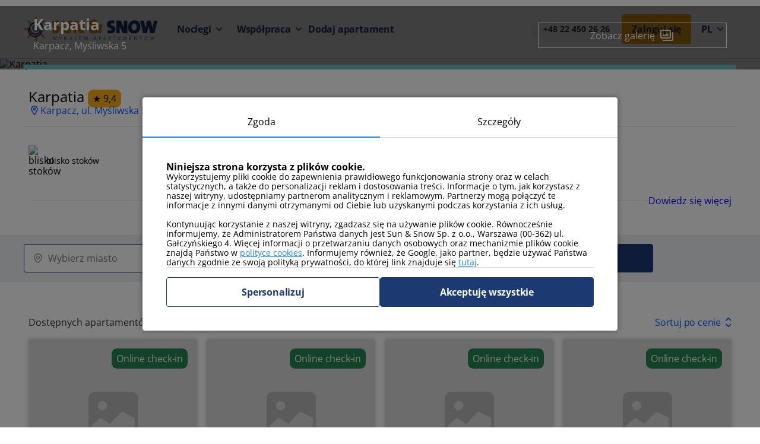

--- FILE ---
content_type: text/html; charset=utf-8
request_url: https://www.sunandsnow.pl/apartament-karpacz-karpatia-606
body_size: 86642
content:

<!DOCTYPE html>
<html lang="pl" >
<head>
    <title>Apartamenty Karpatia - Myśliwska 5, Karpacz -   Karpacz - Sun and Snow</title>
	<meta name="agd-partner-manual-verification" /> 
        <link rel="alternate" hreflang="pl" href="https://www.sunandsnow.pl/apartament-karpacz-karpatia-606" />
        <link rel="alternate" hreflang="en" href="https://www.sunandsnow.pl/en/apartment-karpacz-karpatia-606" />
        <link rel="alternate" hreflang="de" href="https://www.sunandsnow.pl/de/apartment-krummhubel-karpatia-606" />
        <link rel="alternate" hreflang="cs" href="https://www.sunandsnow.pl/cs/apartment-karpacz-karpatia-606" />
    <link rel="preload" href="/assets/dist/fonts/open-sans/open-sans-v35-latin_latin-ext-300.woff2" as="font" type="font/woff2" crossorigin>
    <link rel="preload" href="/assets/dist/fonts/open-sans/open-sans-v35-latin_latin-ext-300italic.woff2" as="font" type="font/woff2" crossorigin>
    <link rel="preload" href="/assets/dist/fonts/open-sans/open-sans-v35-latin_latin-ext-500.woff2" as="font" type="font/woff2" crossorigin>
    <link rel="preload" href="/assets/dist/fonts/open-sans/open-sans-v35-latin_latin-ext-500italic.woff2" as="font" type="font/woff2" crossorigin>
    <link rel="preload" href="/assets/dist/fonts/open-sans/open-sans-v35-latin_latin-ext-600.woff2" as="font" type="font/woff2" crossorigin>
    <link rel="preload" href="/assets/dist/fonts/open-sans/open-sans-v35-latin_latin-ext-600italic.woff2" as="font" type="font/woff2" crossorigin>
    <link rel="preload" href="/assets/dist/fonts/open-sans/open-sans-v35-latin_latin-ext-700.woff2" as="font" type="font/woff2" crossorigin>
    <link rel="preload" href="/assets/dist/fonts/open-sans/open-sans-v35-latin_latin-ext-700italic.woff2" as="font" type="font/woff2" crossorigin>
    <link rel="preload" href="/assets/dist/fonts/open-sans/open-sans-v35-latin_latin-ext-800.woff2" as="font" type="font/woff2" crossorigin>
    <link rel="preload" href="/assets/dist/fonts/open-sans/open-sans-v35-latin_latin-ext-800italic.woff2" as="font" type="font/woff2" crossorigin>
    <link rel="preload" href="/assets/dist/fonts/open-sans/open-sans-v35-latin_latin-ext-italic.woff2" as="font" type="font/woff2" crossorigin>
    <link rel="preload" href="/assets/dist/fonts/open-sans/open-sans-v35-latin_latin-ext-regular.woff2" as="font" type="font/woff2" crossorigin>
    
    <meta name="viewport" content="width=device-width, initial-scale=1.0, maximum-scale=1.0, user-scalable=0">
    <meta name="robots" content="index, follow">
    <link rel="icon" href="/assets/dist/images/icon-sns.jpg" type="image/jpg" sizes="16x16">
    <link rel="preload" href="https://bscfad.sunandsnow.pl/p/Images/1b4a7d80-11d6-4b82-adc3-3ee144cc8b23/01 (27).webp" as="image" fetchpriority="high">
    <link rel="stylesheet" href="/assets/dist/styles/main.b0174604f.css">
    <script defer type="text/javascript" src="/assets/dist/js/recommendedApartmentsListView.b0174604f.js"></script>

    <script type="application/ld+json">
        {
          "@context": "https://schema.org/",
          "@type": "BreadcrumbList",
          "itemListElement": [{
            "@type": "ListItem",
            "position": 1,
            "name": "Strona gł&#243;wna",
            "item": "https://www.sunandsnow.pl/"
          },{
            "@type": "ListItem",
            "position": 2,
            "name": "Region w g&#243;rach",
            "item": "https://www.sunandsnow.pl/apartament-wgorach-1"
          },{
            "@type": "ListItem",
            "position": 3,
            "name": "Miasto Karpacz",
            "item": "https://www.sunandsnow.pl/noclegi-wgorach-karpacz-1217"
        },{
            "@type": "ListItem",
            "position": 4,
            "name": "Obiekt Karpatia"
        }]
        }
    </script>


        <meta name="description" content="Zarezerwuj apartament w Karpatia w Karpacz - Sun and Snow gwarancja udanego urlopu" />
            <link rel="canonical" href="https://www.sunandsnow.pl/apartament-karpacz-karpatia-606" />
    <link rel="icon" href="/content/images/icon-sns.jpg" type="image/jpg" sizes="16x16">
    
    
            <script type="text/javascript">var glStatisticalCookies = false;</script>
            <script type="text/javascript">var glMarketingCookies = false;</script>
    

<script>
    window.dataLayer = window.dataLayer || [];
    function gtag() {
        dataLayer.push(arguments);
    }
    gtag("consent", "default", {
        ad_storage: "denied",
        ad_user_data: "denied",
        ad_personalization: "denied",
        analytics_storage: "denied",
        functionality_storage: "granted",
        personalization_storage: "denied",
        security_storage: "granted",
        wait_for_update: 2000,
    });
    gtag("set", "ads_data_redaction", true);
    gtag("set", "url_passthrough", true);
    (function (w, d, s, l, i) {
        w[l] = w[l] || []; w[l].push({
            'gtm.start':
                new Date().getTime(), event: 'gtm.js'
        }); var f = d.getElementsByTagName(s)[0],
            j = d.createElement(s), dl = l != 'dataLayer' ? '&l=' + l : ''; j.async = true; j.src =
                'https://www.googletagmanager.com/gtm.js?id=' + i + dl; f.parentNode.insertBefore(j, f);
    })(window, document, 'script', 'dataLayer', 'GTM-W3NTJVQ');
</script>

    <script>
    window.ABAUserdataLayer = window.ABAUserdataLayer || [];
    ABAUserdataLayer.push({
        'page_type': 'Lista ofert',
        'is_customer': '0',
        'is_subscriber': '0',
        'user_id': '0',
        'user_language': 'PL',
        'apartment_city': 'karpacz'
    });
</script>

    <script>
        var globalConfig = {
            language: 'pl_PL'
        }
    </script>
</head>
<body class="body">


<noscript>
    <iframe src="https://www.googletagmanager.com/ns.html?id=GTM-W3NTJVQ"
            height="0" width="0" style="display:none;visibility:hidden"></iframe>
</noscript>
    
    
    <div class="apartments-list-container">
        <header class="header">
            


<div class="nav-container">
    <nav class="nav container-with-margin">
        <a class="nav__logo" href="https://www.sunandsnow.pl/">
            <img src="/assets/dist/images/logotype.png" alt="Sun&Snow Logotype">
        </a>
        <div class="nav__data">
            <ul class="nav-list">
                <li class="nav-list__subnav">
                    

<a class="button button--tetriary">
    Noclegi
    <svg xmlns="http://www.w3.org/2000/svg" width="20" height="20" viewBox="0 0 20 20" fill="none"><path fill-rule="evenodd" clip-rule="evenodd" d="M10.5582 12.7604L10 12.1818L9.44176 12.7604C9.75007 13.0799 10.2499 13.0799 10.5582 12.7604ZM10 11.0247L6.34772 7.23964C6.03941 6.92012 5.53954 6.92012 5.23123 7.23964C4.92292 7.55916 4.92292 8.0772 5.23123 8.39672L9.44176 12.7604L10 12.1818L10.5582 12.7604L14.7688 8.39672C15.0771 8.0772 15.0771 7.55916 14.7688 7.23964C14.4605 6.92012 13.9606 6.92012 13.6523 7.23964L10 11.0247Z" fill="currentColor" /></svg>
</a>
<ul class="subnav list-of-apartments">
    <div class="list-of-apartments__left">
        <p>Kategorie</p>
                <li data-type="wgorach" class="active">G&#243;ry</li>
                <li data-type="nadmorzem" class="">Morze</li>
                <li data-type="wmiastach" class="">Miasta</li>
                <li data-type="nawarmiiimazurach" class="">Warmia i Mazury</li>
                <li data-type="czarnagoraresort" class="">Czarna G&#243;ra Resort</li>
                <li data-type="kaszuby" class="">Kaszuby</li>
                <li data-type="napojezierzudrawskim" class="">Pojezierze Drawskie</li>
        </div>

        <div class="list-of-apartments__right">
                        <div data-id="wgorach" class="items-list grid-items-29 active cls">
                            <a href="https://www.sunandsnow.pl/apartament-wgorach-1">Wszystkie noclegi w g&#243;rach</a>
                            <p>Noclegi w g&#243;rach</p>
                            <li>
                                <a href="https://www.sunandsnow.pl/noclegi-wgorach-bialkatatrzanska-1315">Noclegi Białka Tatrzańska</a>
                            </li>
                            <li>
                                <a href="https://www.sunandsnow.pl/noclegi-wgorach-karpacz-1217">Noclegi Karpacz</a>
                            </li>
                            <li>
                                <a href="https://www.sunandsnow.pl/noclegi-wgorach-szklarskaporeba-1281">Noclegi Szklarska Poręba</a>
                            </li>
                            <li>
                                <a href="https://www.sunandsnow.pl/noclegi-wgorach-zakopane-1249">Noclegi Zakopane</a>
                            </li>
                                                            <p>Apartamenty w g&#243;rach</p>
                                    <li>
                                        <a href="https://www.sunandsnow.pl/apartamenty-wgorach-bialkatatrzanska-1315">Apartamenty Białka Tatrzańska</a>
                                    </li>
                                    <li>
                                        <a href="https://www.sunandsnow.pl/apartamenty-wgorach-jeleniagora-1318">Apartamenty Jelenia G&#243;ra</a>
                                    </li>
                                    <li>
                                        <a href="https://www.sunandsnow.pl/apartamenty-wgorach-karpacz-1217">Apartamenty Karpacz</a>
                                    </li>
                                    <li>
                                        <a href="https://www.sunandsnow.pl/apartamenty-wgorach-koscielisko-1339">Apartamenty Kościelisko</a>
                                    </li>
                                    <li>
                                        <a href="https://www.sunandsnow.pl/apartamenty-wgorach-krynicazdroj-1231">Apartamenty Krynica-Zdr&#243;j</a>
                                    </li>
                                    <li>
                                        <a href="https://www.sunandsnow.pl/apartamenty-wgorach-polanicazdroj-1316">Apartamenty Polanica Zdr&#243;j</a>
                                    </li>
                                    <li>
                                        <a href="https://www.sunandsnow.pl/apartamenty-wgorach-szczyrk-1317">Apartamenty Szczyrk</a>
                                    </li>
                                    <li>
                                        <a href="https://www.sunandsnow.pl/apartamenty-wgorach-szklarskaporeba-1281">Apartamenty Szklarska Poręba</a>
                                    </li>
                                    <li>
                                        <a href="https://www.sunandsnow.pl/apartamenty-wgorach-swieradowzdroj-1292">Apartamenty Świerad&#243;w Zdr&#243;j</a>
                                    </li>
                                    <li>
                                        <a href="https://www.sunandsnow.pl/apartamenty-wgorach-ustron-1269">Apartamenty Ustroń</a>
                                    </li>
                                    <li>
                                        <a href="https://www.sunandsnow.pl/apartamenty-wgorach-wisla-1219">Apartamenty Wisła</a>
                                    </li>
                                    <li>
                                        <a href="https://www.sunandsnow.pl/apartamenty-wgorach-zakopane-1249">Apartamenty Zakopane</a>
                                    </li>
                                    <li>
                                        <a href="https://www.sunandsnow.pl/apartamenty-wgorach-zarzecze-1340">Apartamenty Zarzecze</a>
                                    </li>
                                    <li>
                                        <a href="https://www.sunandsnow.pl/apartamenty-wgorach-zieleniec-1357">Apartamenty Zieleniec</a>
                                    </li>
                                                            <p>Domki w g&#243;rach</p>
                                    <li>
                                        <a href="https://www.sunandsnow.pl/domki-wgorach-bialkatatrzanska-1315">Domki Białka Tatrzańska</a>
                                    </li>
                                    <li>
                                        <a href="https://www.sunandsnow.pl/domki-wgorach-karpacz-1217">Domki Karpacz</a>
                                    </li>
                                    <li>
                                        <a href="https://www.sunandsnow.pl/domki-wgorach-podgorzyn-1351">Domki Podg&#243;rzyn</a>
                                    </li>
                                                            <p>Hotele w g&#243;rach</p>
                                    <li>
                                        <a href="https://www.sunandsnow.pl/hotele-wgorach-bialkatatrzanska-1315">Hotele Białka Tatrzańska</a>
                                    </li>
                                    <li>
                                        <a href="https://www.sunandsnow.pl/hotele-wgorach-karpacz-1217">Hotele Karpacz</a>
                                    </li>
                                    <li>
                                        <a href="https://www.sunandsnow.pl/hotele-wgorach-szklarskaporeba-1281">Hotele Szklarska Poręba</a>
                                    </li>
                                    <li>
                                        <a href="https://www.sunandsnow.pl/hotele-wgorach-zakopane-1249">Hotele Zakopane</a>
                                    </li>
                            </div>
                        <div data-id="nadmorzem" class="items-list grid-items-66 active ">
                            <a href="https://www.sunandsnow.pl/apartament-nadmorzem-2">Wszystkie noclegi nad morzem</a>
                            <p>Noclegi nad morzem</p>
                            <li>
                                <a href="https://www.sunandsnow.pl/noclegi-nadmorzem-debina-1325">Noclegi Dębina</a>
                            </li>
                            <li>
                                <a href="https://www.sunandsnow.pl/noclegi-nadmorzem-dziwnow-1309">Noclegi Dziwn&#243;w</a>
                            </li>
                            <li>
                                <a href="https://www.sunandsnow.pl/noclegi-nadmorzem-grzybowo-1289">Noclegi Grzybowo</a>
                            </li>
                            <li>
                                <a href="https://www.sunandsnow.pl/noclegi-nadmorzem-kolobrzeg-1268">Noclegi Kołobrzeg</a>
                            </li>
                            <li>
                                <a href="https://www.sunandsnow.pl/noclegi-nadmorzem-lukecin-1311">Noclegi Łukęcin</a>
                            </li>
                            <li>
                                <a href="https://www.sunandsnow.pl/noclegi-nadmorzem-mielno-1297">Noclegi Mielno</a>
                            </li>
                            <li>
                                <a href="https://www.sunandsnow.pl/noclegi-nadmorzem-miedzyzdroje-1251">Noclegi Międzyzdroje</a>
                            </li>
                            <li>
                                <a href="https://www.sunandsnow.pl/noclegi-nadmorzem-rewal-1312">Noclegi Rewal</a>
                            </li>
                            <li>
                                <a href="https://www.sunandsnow.pl/noclegi-nadmorzem-swinoujscie-1178">Noclegi Świnoujście</a>
                            </li>
                            <li>
                                <a href="https://www.sunandsnow.pl/noclegi-nadmorzem-wladyslawowo-1264">Noclegi Władysławowo</a>
                            </li>
                                                            <p>Apartamenty nad morzem</p>
                                    <li>
                                        <a href="https://www.sunandsnow.pl/apartamenty-nadmorzem-darlowko-1327">Apartamenty Darł&#243;wko</a>
                                    </li>
                                    <li>
                                        <a href="https://www.sunandsnow.pl/apartamenty-nadmorzem-debina-1325">Apartamenty Dębina</a>
                                    </li>
                                    <li>
                                        <a href="https://www.sunandsnow.pl/apartamenty-nadmorzem-dziwnow-1309">Apartamenty Dziwn&#243;w</a>
                                    </li>
                                    <li>
                                        <a href="https://www.sunandsnow.pl/apartamenty-nadmorzem-dziwnowek-1320">Apartamenty Dziwn&#243;wek</a>
                                    </li>
                                    <li>
                                        <a href="https://www.sunandsnow.pl/apartamenty-nadmorzem-gaski-1319">Apartamenty Gąski</a>
                                    </li>
                                    <li>
                                        <a href="https://www.sunandsnow.pl/apartamenty-nadmorzem-gdanskprzyplazy-1290">Apartamenty Gdańsk Przy Plaży</a>
                                    </li>
                                    <li>
                                        <a href="https://www.sunandsnow.pl/apartamenty-nadmorzem-gdynia-1295">Apartamenty Gdynia</a>
                                    </li>
                                    <li>
                                        <a href="https://www.sunandsnow.pl/apartamenty-nadmorzem-grzybowo-1289">Apartamenty Grzybowo</a>
                                    </li>
                                    <li>
                                        <a href="https://www.sunandsnow.pl/apartamenty-nadmorzem-hel-1284">Apartamenty Hel</a>
                                    </li>
                                    <li>
                                        <a href="https://www.sunandsnow.pl/apartamenty-nadmorzem-jantar-1282">Apartamenty Jantar</a>
                                    </li>
                                    <li>
                                        <a href="https://www.sunandsnow.pl/apartamenty-nadmorzem-jaroslawiec-1358">Apartamenty Jarosławiec</a>
                                    </li>
                                    <li>
                                        <a href="https://www.sunandsnow.pl/apartamenty-nadmorzem-jastrzebiagora-1271">Apartamenty Jastrzębia G&#243;ra</a>
                                    </li>
                                    <li>
                                        <a href="https://www.sunandsnow.pl/apartamenty-nadmorzem-jurata-1280">Apartamenty Jurata</a>
                                    </li>
                                    <li>
                                        <a href="https://www.sunandsnow.pl/apartamenty-nadmorzem-karwia-1300">Apartamenty Karwia</a>
                                    </li>
                                    <li>
                                        <a href="https://www.sunandsnow.pl/apartamenty-nadmorzem-katyrybackie-1276">Apartamenty Kąty Rybackie</a>
                                    </li>
                                    <li>
                                        <a href="https://www.sunandsnow.pl/apartamenty-nadmorzem-kolobrzeg-1268">Apartamenty Kołobrzeg</a>
                                    </li>
                                    <li>
                                        <a href="https://www.sunandsnow.pl/apartamenty-nadmorzem-krynicamorska-1260">Apartamenty Krynica Morska</a>
                                    </li>
                                    <li>
                                        <a href="https://www.sunandsnow.pl/apartamenty-nadmorzem-leba-1344">Apartamenty Łeba</a>
                                    </li>
                                    <li>
                                        <a href="https://www.sunandsnow.pl/apartamenty-nadmorzem-lukecin-1311">Apartamenty Łukęcin</a>
                                    </li>
                                    <li>
                                        <a href="https://www.sunandsnow.pl/apartamenty-nadmorzem-mielno-1297">Apartamenty Mielno</a>
                                    </li>
                                    <li>
                                        <a href="https://www.sunandsnow.pl/apartamenty-nadmorzem-miedzywodzie-1294">Apartamenty Międzywodzie</a>
                                    </li>
                                    <li>
                                        <a href="https://www.sunandsnow.pl/apartamenty-nadmorzem-miedzyzdroje-1251">Apartamenty Międzyzdroje</a>
                                    </li>
                                    <li>
                                        <a href="https://www.sunandsnow.pl/apartamenty-nadmorzem-mrzezyno-1330">Apartamenty Mrzeżyno</a>
                                    </li>
                                    <li>
                                        <a href="https://www.sunandsnow.pl/apartamenty-nadmorzem-niechorze-1324">Apartamenty Niechorze</a>
                                    </li>
                                    <li>
                                        <a href="https://www.sunandsnow.pl/apartamenty-nadmorzem-pobierowo-1313">Apartamenty Pobierowo</a>
                                    </li>
                                    <li>
                                        <a href="https://www.sunandsnow.pl/apartamenty-nadmorzem-pogorzelica-1321">Apartamenty Pogorzelica</a>
                                    </li>
                                    <li>
                                        <a href="https://www.sunandsnow.pl/apartamenty-nadmorzem-puck-1298">Apartamenty Puck</a>
                                    </li>
                                    <li>
                                        <a href="https://www.sunandsnow.pl/apartamenty-nadmorzem-rewa-1347">Apartamenty Rewa</a>
                                    </li>
                                    <li>
                                        <a href="https://www.sunandsnow.pl/apartamenty-nadmorzem-rewal-1312">Apartamenty Rewal</a>
                                    </li>
                                    <li>
                                        <a href="https://www.sunandsnow.pl/apartamenty-nadmorzem-rogowo-1322">Apartamenty Rogowo</a>
                                    </li>
                                    <li>
                                        <a href="https://www.sunandsnow.pl/apartamenty-nadmorzem-rowy-1329">Apartamenty Rowy</a>
                                    </li>
                                    <li>
                                        <a href="https://www.sunandsnow.pl/apartamenty-nadmorzem-sarbinowo-1296">Apartamenty Sarbinowo</a>
                                    </li>
                                    <li>
                                        <a href="https://www.sunandsnow.pl/apartamenty-nadmorzem-sopot-1275">Apartamenty Sopot</a>
                                    </li>
                                    <li>
                                        <a href="https://www.sunandsnow.pl/apartamenty-nadmorzem-stegna-1273">Apartamenty Stegna</a>
                                    </li>
                                    <li>
                                        <a href="https://www.sunandsnow.pl/apartamenty-nadmorzem-sztutowo-1285">Apartamenty Sztutowo</a>
                                    </li>
                                    <li>
                                        <a href="https://www.sunandsnow.pl/apartamenty-nadmorzem-swinoujscie-1178">Apartamenty Świnoujście</a>
                                    </li>
                                    <li>
                                        <a href="https://www.sunandsnow.pl/apartamenty-nadmorzem-ustka-1274">Apartamenty Ustka</a>
                                    </li>
                                    <li>
                                        <a href="https://www.sunandsnow.pl/apartamenty-nadmorzem-ustroniemorskie-1302">Apartamenty Ustronie Morskie</a>
                                    </li>
                                    <li>
                                        <a href="https://www.sunandsnow.pl/apartamenty-nadmorzem-wladyslawowo-1264">Apartamenty Władysławowo</a>
                                    </li>
                                    <li>
                                        <a href="https://www.sunandsnow.pl/apartamenty-nadmorzem-wyspasobieszewska-1343">Apartamenty Wyspa Sobieszewska</a>
                                    </li>
                                                            <p>Domki nad morzem</p>
                                    <li>
                                        <a href="https://www.sunandsnow.pl/domki-nadmorzem-debina-1325">Domki Dębina</a>
                                    </li>
                                    <li>
                                        <a href="https://www.sunandsnow.pl/domki-nadmorzem-grzybowo-1289">Domki Grzybowo</a>
                                    </li>
                                    <li>
                                        <a href="https://www.sunandsnow.pl/domki-nadmorzem-lukecin-1311">Domki Łukęcin</a>
                                    </li>
                                    <li>
                                        <a href="https://www.sunandsnow.pl/domki-nadmorzem-rewal-1312">Domki Rewal</a>
                                    </li>
                                    <li>
                                        <a href="https://www.sunandsnow.pl/domki-nadmorzem-zastan-1328">Domki Zastań</a>
                                    </li>
                                                            <p>Hotele nad morzem</p>
                                    <li>
                                        <a href="https://www.sunandsnow.pl/hotele-nadmorzem-dziwnow-1309">Hotele Dziwn&#243;w</a>
                                    </li>
                                    <li>
                                        <a href="https://www.sunandsnow.pl/hotele-nadmorzem-kolobrzeg-1268">Hotele Kołobrzeg</a>
                                    </li>
                                    <li>
                                        <a href="https://www.sunandsnow.pl/hotele-nadmorzem-mielno-1297">Hotele Mielno</a>
                                    </li>
                                    <li>
                                        <a href="https://www.sunandsnow.pl/hotele-nadmorzem-miedzyzdroje-1251">Hotele Międzyzdroje</a>
                                    </li>
                                    <li>
                                        <a href="https://www.sunandsnow.pl/hotele-nadmorzem-rewal-1312">Hotele Rewal</a>
                                    </li>
                                    <li>
                                        <a href="https://www.sunandsnow.pl/hotele-nadmorzem-swinoujscie-1178">Hotele Świnoujście</a>
                                    </li>
                                    <li>
                                        <a href="https://www.sunandsnow.pl/hotele-nadmorzem-wladyslawowo-1264">Hotele Władysławowo</a>
                                    </li>
                            </div>
                        <div data-id="wmiastach" class="items-list grid-items-7 active ">
                            <a href="https://www.sunandsnow.pl/apartament-wmiastach-3">Wszystkie noclegi w miastach</a>
                                                            <p>Apartamenty w miastach</p>
                                    <li>
                                        <a href="https://www.sunandsnow.pl/apartamenty-wmiastach-gdanskstaremiasto-1272">Apartamenty Gdańsk Stare Miasto</a>
                                    </li>
                                    <li>
                                        <a href="https://www.sunandsnow.pl/apartamenty-wmiastach-krakow-1288">Apartamenty Krak&#243;w</a>
                                    </li>
                                    <li>
                                        <a href="https://www.sunandsnow.pl/apartamenty-wmiastach-szczecin-1352">Apartamenty Szczecin</a>
                                    </li>
                                    <li>
                                        <a href="https://www.sunandsnow.pl/apartamenty-wmiastach-warszawa-1005">Apartamenty Warszawa</a>
                                    </li>
                                    <li>
                                        <a href="https://www.sunandsnow.pl/apartamenty-wmiastach-wroclaw-1332">Apartamenty Wrocław</a>
                                    </li>
                                    <li>
                                        <a href="https://www.sunandsnow.pl/apartamenty-wmiastach-zegrze-1355">Apartamenty Zegrze</a>
                                    </li>
                                                                                    </div>
                        <div data-id="nawarmiiimazurach" class="items-list grid-items-15 active ">
                            <a href="https://www.sunandsnow.pl/apartament-nawarmiiimazurach-4">Wszystkie noclegi na Warmii i Mazurach</a>
                            <p>Noclegi na Warmii i Mazurach</p>
                            <li>
                                <a href="https://www.sunandsnow.pl/noclegi-nawarmiiimazurach-orlo-1349">Noclegi Orło</a>
                            </li>
                            <li>
                                <a href="https://www.sunandsnow.pl/noclegi-nawarmiiimazurach-szelagowka-1354">Noclegi Szeląg&#243;wka</a>
                            </li>
                                                            <p>Apartamenty na Warmii i Mazurach</p>
                                    <li>
                                        <a href="https://www.sunandsnow.pl/apartamenty-nawarmiiimazurach-gizycko-1341">Apartamenty Giżycko</a>
                                    </li>
                                    <li>
                                        <a href="https://www.sunandsnow.pl/apartamenty-nawarmiiimazurach-karwica-1333">Apartamenty Karwica</a>
                                    </li>
                                    <li>
                                        <a href="https://www.sunandsnow.pl/apartamenty-nawarmiiimazurach-mikolajki-1356">Apartamenty Mikołajki</a>
                                    </li>
                                    <li>
                                        <a href="https://www.sunandsnow.pl/apartamenty-nawarmiiimazurach-olsztyn-1350">Apartamenty Olsztyn</a>
                                    </li>
                                    <li>
                                        <a href="https://www.sunandsnow.pl/apartamenty-nawarmiiimazurach-orlo-1349">Apartamenty Orło</a>
                                    </li>
                                    <li>
                                        <a href="https://www.sunandsnow.pl/apartamenty-nawarmiiimazurach-szelagowka-1354">Apartamenty Szeląg&#243;wka</a>
                                    </li>
                                                            <p>Domki na Warmii i Mazurach</p>
                                    <li>
                                        <a href="https://www.sunandsnow.pl/domki-nawarmiiimazurach-orlo-1349">Domki Orło</a>
                                    </li>
                                    <li>
                                        <a href="https://www.sunandsnow.pl/domki-nawarmiiimazurach-pasym-1278">Domki Pasym</a>
                                    </li>
                                    <li>
                                        <a href="https://www.sunandsnow.pl/domki-nawarmiiimazurach-szelagowka-1354">Domki Szeląg&#243;wka</a>
                                    </li>
                                    <li>
                                        <a href="https://www.sunandsnow.pl/domki-nawarmiiimazurach-trekus-1331">Domki Trękus</a>
                                    </li>
                                                        </div>
                        <div data-id="czarnagoraresort" class="items-list grid-items-4 active ">
                            <a href="https://www.sunandsnow.pl/apartament-czarnagoraresort-6">Wszystkie noclegi w Czarnej G&#243;rze</a>
                                                            <p>Apartamenty w Czarnej G&#243;rze</p>
                                    <li>
                                        <a href="https://www.sunandsnow.pl/apartamenty-czarnagoraresort-bialaperla-1335">Apartamenty Biała Perła</a>
                                    </li>
                                    <li>
                                        <a href="https://www.sunandsnow.pl/apartamenty-czarnagoraresort-czarnaperla-1334">Apartamenty Czarna Perła</a>
                                    </li>
                                    <li>
                                        <a href="https://www.sunandsnow.pl/apartamenty-czarnagoraresort-panorama-1336">Apartamenty Panorama</a>
                                    </li>
                                                                                    </div>
                        <div data-id="kaszuby" class="items-list grid-items-3 active ">
                            <a href="https://www.sunandsnow.pl/apartament-kaszuby-7">Wszystkie noclegi na Kaszubach</a>
                                                                                        <p>Domki na Kaszubach</p>
                                    <li>
                                        <a href="https://www.sunandsnow.pl/domki-kaszuby-barkocin-1342">Domki Barkocin</a>
                                    </li>
                                    <li>
                                        <a href="https://www.sunandsnow.pl/domki-kaszuby-borowymlyn-1348">Domki Borowy Młyn</a>
                                    </li>
                                                        </div>
                        <div data-id="napojezierzudrawskim" class="items-list grid-items-2 active ">
                            <a href="https://www.sunandsnow.pl/apartament-napojezierzudrawskim-8">Wszystkie noclegi na Pojezierzu Drawskim</a>
                                                                                        <p>Domki na Pojezierzu Drawskim</p>
                                    <li>
                                        <a href="https://www.sunandsnow.pl/domki-napojezierzudrawskim-laczno-1353">Domki Łączno</a>
                                    </li>
                                                        </div>
            </div>
        </ul>

                </li>
                <li class="nav-list__subnav">
                    <a class="button button--tetriary" style="padding: 12px 2px;" href="">
                        Wsp&#243;łpraca
                        <svg xmlns="http://www.w3.org/2000/svg" width="20" height="20" viewBox="0 0 20 20" fill="none"><path fill-rule="evenodd" clip-rule="evenodd" d="M10.5582 12.7604L10 12.1818L9.44176 12.7604C9.75007 13.0799 10.2499 13.0799 10.5582 12.7604ZM10 11.0247L6.34772 7.23964C6.03941 6.92012 5.53954 6.92012 5.23123 7.23964C4.92292 7.55916 4.92292 8.0772 5.23123 8.39672L9.44176 12.7604L10 12.1818L10.5582 12.7604L14.7688 8.39672C15.0771 8.0772 15.0771 7.55916 14.7688 7.23964C14.4605 6.92012 13.9606 6.92012 13.6523 7.23964L10 11.0247Z" fill="currentColor" /></svg>
                    </a>
                    <ul class="subnav">
                        <li>
                            <a href="https://www.sunandsnow.pl/biznes">Biznes</a>
                        </li>
                        <li>
                            <a href="https://www.sunandsnow.pl/slp/dla-deweloperow">Dla deweloper&#243;w</a>
                        </li>
                        <li>
                            <a href="https://wlasciciel.sunandsnow.pl/login">Panel Właściciela</a>
                        </li>
                        <li>
                            <a href="https://inwestycje.sunandsnow.pl">Kup apartament</a>
                        </li>
                    </ul>
                </li>
                <li class="nav-list__subnav">
                    <div>
                        <a class="button button--tetriary" style="padding: 12px 2px;" href="https://www.sunandsnow.pl/przekaz-apartament">Dodaj apartament</a>
                    </div>
                </li>
            </ul>

            <ul class="nav-list">
                <li class="phone-number" x-ms-format-detection="none"><a href="tel:+48 22 450 26 26" class="phone-number__link">+48 22 450 26 26</a></li>
                    <li>
                        <button class="button button--primary2 modal-trigger" data-modal-trigger="login" id="loginForm" name="loginForm">Zaloguj się</button>
                    </li>
                
                <li class="nav-list__subnav">
                        <a class="button button--tetriary" href="">
                            PL
                            <svg xmlns="http://www.w3.org/2000/svg" width="20" height="20" viewBox="0 0 20 20" fill="none"><path fill-rule="evenodd" clip-rule="evenodd" d="M10.5582 12.7604L10 12.1818L9.44176 12.7604C9.75007 13.0799 10.2499 13.0799 10.5582 12.7604ZM10 11.0247L6.34772 7.23964C6.03941 6.92012 5.53954 6.92012 5.23123 7.23964C4.92292 7.55916 4.92292 8.0772 5.23123 8.39672L9.44176 12.7604L10 12.1818L10.5582 12.7604L14.7688 8.39672C15.0771 8.0772 15.0771 7.55916 14.7688 7.23964C14.4605 6.92012 13.9606 6.92012 13.6523 7.23964L10 11.0247Z" fill="currentColor" /></svg>
                        </a>
                        <ul class="subnav">
                                <li>
                                    <a href="https://www.sunandsnow.pl/en/apartment-karpacz-karpatia-606">EN</a>
                                </li>
                                <li>
                                    <a href="https://www.sunandsnow.pl/de/apartment-krummhubel-karpatia-606">DE</a>
                                </li>
                                <li>
                                    <a href="https://www.sunandsnow.pl/cs/apartment-karpacz-karpatia-606">CS</a>
                                </li>
                        </ul>
                </li>
            </ul>
        </div>

        <div class="mobile-data">
            <div class="mobile-data__heading">
                Więcej
                <div id="mobileMenuButtonClose" class="mobile-menu-button">
                    <svg xmlns="http://www.w3.org/2000/svg" width="24" height="24" viewBox="0 0 24 24" fill="none"><path fill-rule="evenodd" clip-rule="evenodd" d="M5.45711 4.04289C5.06658 3.65237 4.43342 3.65237 4.04289 4.04289C3.65237 4.43342 3.65237 5.06658 4.04289 5.45711L10.1932 11.6074L4.04345 17.7572C3.65293 18.1477 3.65293 18.7809 4.04345 19.1714C4.43398 19.5619 5.06714 19.5619 5.45767 19.1714L11.6074 13.0216L17.7572 19.1714C18.1477 19.5619 18.7809 19.5619 19.1714 19.1714C19.5619 18.7809 19.5619 18.1477 19.1714 17.7572L13.0216 11.6074L19.172 5.45711C19.5625 5.06658 19.5625 4.43342 19.172 4.04289C18.7814 3.65237 18.1483 3.65237 17.7577 4.04289L11.6074 10.1932L5.45711 4.04289Z" fill="#8C8C8C" /></svg>
                </div>
            </div>
            <div class="mobile-data__heading mobile-data__heading--language">
                Wybierz język
                <div id="mobileLanguageButtonClose" class="mobile-menu-button">
                    <svg xmlns="http://www.w3.org/2000/svg" width="24" height="24" viewBox="0 0 24 24" fill="none"><path fill-rule="evenodd" clip-rule="evenodd" d="M5.45711 4.04289C5.06658 3.65237 4.43342 3.65237 4.04289 4.04289C3.65237 4.43342 3.65237 5.06658 4.04289 5.45711L10.1932 11.6074L4.04345 17.7572C3.65293 18.1477 3.65293 18.7809 4.04345 19.1714C4.43398 19.5619 5.06714 19.5619 5.45767 19.1714L11.6074 13.0216L17.7572 19.1714C18.1477 19.5619 18.7809 19.5619 19.1714 19.1714C19.5619 18.7809 19.5619 18.1477 19.1714 17.7572L13.0216 11.6074L19.172 5.45711C19.5625 5.06658 19.5625 4.43342 19.172 4.04289C18.7814 3.65237 18.1483 3.65237 17.7577 4.04289L11.6074 10.1932L5.45711 4.04289Z" fill="#8C8C8C" /></svg>
                </div>
            </div>
            <ul>
                    <li>
                        <a id="languageSelect">
                            Polski (PL)
                            <svg xmlns="http://www.w3.org/2000/svg" width="16" height="16" viewBox="0 0 16 16" fill="none"><path fill-rule="evenodd" clip-rule="evenodd" d="M2.51993 2.51992C3.97334 1.06652 5.94458 0.25 8.00001 0.25C10.0554 0.25 12.0267 1.06652 13.4801 2.51992C14.4715 3.5113 15.1665 4.74361 15.5082 6.07923C15.6186 6.49677 15.692 6.92508 15.7268 7.35934C15.7431 7.56292 15.7508 7.76657 15.7499 7.96975L15.75 8C15.75 10.0554 14.9335 12.0267 13.4801 13.4801C12.0267 14.9335 10.0554 15.75 8.00001 15.75C5.94458 15.75 3.97334 14.9335 2.51993 13.4801C1.49089 12.451 0.781117 11.1624 0.454365 9.76811C0.309635 9.22677 0.24132 8.67212 0.250881 8.11654C0.250298 8.07773 0.250005 8.03888 0.250005 8C0.250005 5.94457 1.06652 3.97333 2.51993 2.51992ZM1.90954 9.40319C1.8131 8.98465 1.75941 8.55443 1.75114 8.11893C1.7539 7.99586 1.76178 7.87281 1.77477 7.75H4.56312C4.6379 7.75002 4.69933 7.77194 4.73758 7.79735C4.76321 7.81437 4.77168 7.82776 4.77348 7.83107L5.24576 9.43834L5.24453 9.4397C5.23375 9.45145 5.21171 9.46962 5.17458 9.48504C5.13745 9.50045 5.09171 9.51026 5.04205 9.51028H4.353C4.00488 9.51028 3.70252 9.74983 3.62288 10.0887L3.2537 11.6598C2.76041 11.1693 2.37781 10.6108 2.12221 10.0128C2.03657 9.81251 1.96566 9.60893 1.90954 9.40319ZM4.44641 13.1415L4.94719 11.0103H5.04219C5.28367 11.0103 5.52531 10.9636 5.74983 10.8703C5.97437 10.7771 6.18144 10.6373 6.34983 10.4538C6.51872 10.2697 6.64465 10.0456 6.70695 9.79547C6.76945 9.54458 6.7637 9.28348 6.69092 9.03587L6.21192 7.40573C6.10524 7.04289 5.86715 6.74691 5.56755 6.54789C5.26907 6.34962 4.91552 6.25003 4.56312 6.25H1.99999C2.29158 5.25039 2.83107 4.3301 3.58059 3.58058C4.75269 2.40848 6.3424 1.75 8.00001 1.75C9.49469 1.75 10.9342 2.2854 12.062 3.25H11.3111C10.9488 3.25004 10.597 3.37124 10.3116 3.59426C10.0261 3.81727 9.82342 4.12937 9.73559 4.48072L9.2985 6.23028C9.23866 6.46972 9.23414 6.71965 9.28527 6.96109C9.33642 7.20258 9.44189 7.42926 9.59372 7.6239C9.74556 7.81855 9.93976 7.97605 10.1616 8.0844C10.3835 8.19276 10.6272 8.2491 10.8741 8.24913H11.1588L11.5155 10.3927C11.5788 10.7719 11.7745 11.1165 12.0679 11.3651C12.3319 11.5888 12.6598 11.7216 13.0031 11.7459C12.8258 11.9827 12.631 12.2078 12.4194 12.4194C11.2473 13.5915 9.65761 14.25 8.00001 14.25C6.72162 14.25 5.48361 13.8583 4.44641 13.1415ZM14.2499 7.96955C14.2474 7.45491 14.1815 6.94704 14.0564 6.4564C13.8958 5.85121 13.6376 5.27464 13.2907 4.75H11.3112C11.2837 4.75002 11.2569 4.75924 11.2351 4.77627C11.2132 4.79332 11.1976 4.81723 11.1909 4.84429L10.7538 6.59385C10.7492 6.61231 10.7488 6.63169 10.7527 6.65032C10.7567 6.66894 10.7648 6.68638 10.7765 6.70132C10.7881 6.71626 10.803 6.7283 10.8199 6.73657C10.8368 6.74482 10.8553 6.74911 10.8741 6.74913H11.7943C12.161 6.74913 12.4739 7.01428 12.5341 7.37601L12.9951 10.1458C13 10.1751 13.0151 10.2016 13.0375 10.2206C13.06 10.2396 13.0883 10.25 13.1176 10.25H13.7691C14.0825 9.53029 14.246 8.75429 14.2499 7.96955Z" /></svg>
                        </a>
                    </li>
                    <li class="language-option selected">
                        <a href="">
                            Polski (PL)
                            <svg xmlns="http://www.w3.org/2000/svg" width="24" height="22" viewBox="0 0 24 22" fill="none"><path fill-rule="evenodd" clip-rule="evenodd" d="M10.3364 15.7364L9.7 15.1L9.0636 15.7364C9.41508 16.0879 9.98492 16.0879 10.3364 15.7364ZM9.7 13.8272L5.5364 9.6636C5.18492 9.31213 4.61508 9.31213 4.2636 9.6636C3.91213 10.0151 3.91213 10.5849 4.2636 10.9364L9.0636 15.7364L9.7 15.1C10.3364 15.7364 10.3363 15.7365 10.3364 15.7364L19.5974 6.47538C19.9489 6.1239 19.9489 5.55406 19.5974 5.20258C19.2459 4.85111 18.6761 4.85111 18.3246 5.20258L9.7 13.8272Z" fill="#1A85E9" /></svg>
                        </a>
                    </li>
                        <li class="language-option">
                            <a href="https://www.sunandsnow.pl/en/apartment-karpacz-karpatia-606">English (EN)</a>
                        </li>
                        <li class="language-option">
                            <a href="https://www.sunandsnow.pl/de/apartment-krummhubel-karpatia-606">Deutsch (DE)</a>
                        </li>
                        <li class="language-option">
                            <a href="https://www.sunandsnow.pl/cs/apartment-karpacz-karpatia-606">Čeština (CS)</a>
                        </li>
                                    <li>
                        <a class="modal-trigger" data-modal-trigger="login" id="loginForm" name="loginForm">
                            Zaloguj się
                            <svg xmlns="http://www.w3.org/2000/svg" width="20" height="20" viewBox="0 0 20 20" fill="none"><path d="M3.55849 3.60927C3.62846 3.53931 3.72335 3.5 3.8223 3.5H11.6838C11.7828 3.5 11.8777 3.53931 11.9476 3.60927C12.0176 3.67924 12.0569 3.77413 12.0569 3.87308V6.68077C12.0569 7.09498 12.3927 7.43077 12.8069 7.43077C13.2211 7.43077 13.5569 7.09498 13.5569 6.68077V3.87308C13.5569 3.37631 13.3596 2.89988 13.0083 2.54861C12.657 2.19734 12.1806 2 11.6838 2H3.8223C3.32552 2 2.8491 2.19734 2.49783 2.54861C2.14656 2.89988 1.94922 3.37631 1.94922 3.87308V16.2269C1.94922 16.7237 2.14656 17.2001 2.49783 17.5514C2.8491 17.9027 3.32552 18.1 3.8223 18.1H11.6838C12.1806 18.1 12.657 17.9027 13.0083 17.5514C13.3596 17.2001 13.5569 16.7237 13.5569 16.2269V13.4192C13.5569 13.005 13.2211 12.6692 12.8069 12.6692C12.3927 12.6692 12.0569 13.005 12.0569 13.4192V16.2269C12.0569 16.3259 12.0176 16.4208 11.9476 16.4907C11.8777 16.5607 11.7828 16.6 11.6838 16.6H3.8223C3.72335 16.6 3.62846 16.5607 3.55849 16.4907C3.48852 16.4208 3.44922 16.3259 3.44922 16.2269V3.87308C3.44922 3.77413 3.48852 3.67924 3.55849 3.60927Z" /><path d="M10.6519 7.83503C10.359 7.54213 9.79052 7.54213 9.49763 7.83503L7.90986 9.51623C7.77214 9.65221 7.6868 9.8411 7.6868 10.0499C7.6868 10.2611 7.77409 10.4519 7.91455 10.5882L9.59125 12.2649C9.88415 12.5578 10.359 12.5578 10.6519 12.2649C10.9448 11.972 10.9448 11.4972 10.6519 11.2043L10.2476 10.7999H16.2983C16.7126 10.7999 17.0483 10.4641 17.0483 10.0499C17.0483 9.63571 16.7126 9.29993 16.2983 9.29993H10.2477L10.6519 8.89569C10.9448 8.60279 10.9448 8.12792 10.6519 7.83503Z" /></svg>
                        </a>
                    </li>
                    <li>
                        <a class="modal-trigger" data-modal-trigger="register1">
                            Zarejestruj się
                            <svg xmlns="http://www.w3.org/2000/svg" width="20" height="20" viewBox="0 0 20 20" fill="none"><path d="M3.63889 3.5C3.60205 3.5 3.56673 3.51463 3.54068 3.54068C3.51463 3.56673 3.5 3.60205 3.5 3.63889V16.3056C3.5 16.3424 3.51463 16.3777 3.54068 16.4038C3.56673 16.4298 3.60205 16.4444 3.63889 16.4444H11.6389C11.6757 16.4444 11.711 16.4298 11.7371 16.4038C12.03 16.1109 12.5049 16.1109 12.7978 16.4038C13.0907 16.6967 13.0907 17.1715 12.7978 17.4644C12.4904 17.7718 12.0736 17.9444 11.6389 17.9444H3.63889C3.20423 17.9444 2.78737 17.7718 2.48002 17.4644C2.17267 17.1571 2 16.7402 2 16.3056V3.63889C2 3.20423 2.17267 2.78737 2.48002 2.48002C2.78737 2.17267 3.20423 2 3.63889 2H12.25C12.6642 2 13 2.33579 13 2.75C13 3.16421 12.6642 3.5 12.25 3.5H3.63889Z" /><path fill-rule="evenodd" clip-rule="evenodd" d="M14.4435 4.38852C14.8342 3.99781 15.3641 3.77832 15.9167 3.77832C16.4692 3.77832 16.9991 3.99781 17.3898 4.38852C17.7805 4.77922 18 5.30913 18 5.86166C18 6.4142 17.7805 6.94411 17.3898 7.33481L11.7329 12.9917C11.6182 13.1065 11.4693 13.1809 11.3086 13.2038L9.10889 13.5179C8.87521 13.5513 8.63946 13.4727 8.47255 13.3058C8.30564 13.1389 8.22705 12.9031 8.26041 12.6694L8.57448 10.4697C8.59742 10.3091 8.67186 10.1602 8.78662 10.0454L14.4435 4.38852ZM15.9167 5.27832C15.7619 5.27832 15.6136 5.33978 15.5042 5.44918L10.0241 10.9293L9.88668 11.8916L10.8491 11.7542L16.3291 6.27415C16.4385 6.16475 16.5 6.01637 16.5 5.86166C16.5 5.70695 16.4385 5.55857 16.3291 5.44918C16.2197 5.33978 16.0714 5.27832 15.9167 5.27832Z" /><path d="M5 6.68774C5 6.30791 5.30791 6 5.68774 6H9.35566C9.73549 6 10.0434 6.30791 10.0434 6.68774C10.0434 7.06756 9.73549 7.37547 9.35566 7.37547H5.68774C5.30791 7.37547 5 7.06756 5 6.68774Z" /><path d="M5.68774 9C5.30791 9 5 9.30791 5 9.68774C5 10.0676 5.30791 10.3755 5.68774 10.3755H6.81226C7.19209 10.3755 7.5 10.0676 7.5 9.68774C7.5 9.30791 7.19209 9 6.81226 9H5.68774Z" /></svg>
                        </a>
                    </li>
                <li>
                    <a id="apartmentsSelect">
                        Noclegi
                        <svg width="9" height="16" viewBox="0 0 9 16" fill="none" xmlns="http://www.w3.org/2000/svg"><path fill-rule="evenodd" clip-rule="evenodd" d="M8.78033 8.53033L8.25 8L8.78033 7.46967C9.07322 7.76256 9.07322 8.23744 8.78033 8.53033ZM7.18934 8L0.71967 1.53033C0.426777 1.23744 0.426777 0.762563 0.71967 0.46967C1.01256 0.176777 1.48744 0.176777 1.78033 0.46967L8.78033 7.46967C8.78036 7.4697 8.78033 7.46967 8.25 8C8.78033 8.53033 8.78036 8.5303 8.78033 8.53033L1.78033 15.5303C1.48744 15.8232 1.01256 15.8232 0.719671 15.5303C0.426778 15.2374 0.426778 14.7626 0.719671 14.4697L7.18934 8Z" fill="#323338" /></svg>
                    </a>
                </li>
                <li>
                    <a href="https://www.sunandsnow.pl/biznes">
                        Biznes
                        <svg xmlns="http://www.w3.org/2000/svg" width="20" height="20" viewBox="0 0 20 20" fill="none"><path fill-rule="evenodd" clip-rule="evenodd" d="M10.043 3.25C8.9821 3.25 7.96469 3.67143 7.21454 4.42157C6.64365 4.99247 6.26314 5.71816 6.11389 6.5H3C2.58579 6.5 2.25 6.83579 2.25 7.25V11.5833V17C2.25 17.4142 2.58579 17.75 3 17.75H17.0833C17.4975 17.75 17.8333 17.4142 17.8333 17V11.5833V7.25C17.8333 6.83579 17.4975 6.5 17.0833 6.5H13.972C13.8228 5.71816 13.4423 4.99247 12.8714 4.42157C12.1213 3.67143 11.1038 3.25 10.043 3.25ZM12.4278 6.5C12.3081 6.11948 12.098 5.7695 11.8107 5.48223C11.3419 5.01339 10.706 4.75 10.043 4.75C9.37993 4.75 8.74404 5.01339 8.2752 5.48223C7.98793 5.7695 7.7778 6.11948 7.65812 6.5H12.4278ZM6.79297 8H13.293H16.3333V10.8333H10.75V10.5C10.75 10.0858 10.4142 9.75 10 9.75C9.58579 9.75 9.25 10.0858 9.25 10.5V10.8333H3.75V8H6.79297ZM3.75 12.3333H9.25V12.6667C9.25 13.0809 9.58579 13.4167 10 13.4167C10.4142 13.4167 10.75 13.0809 10.75 12.6667V12.3333H16.3333V16.25H3.75V12.3333Z" /></svg>
                    </a>
                </li>
                <li>
                    <a href="https://www.sunandsnow.pl/slp/dla-deweloperow">
                        Dla deweloper&#243;w
                        <svg xmlns="http://www.w3.org/2000/svg" width="20" height="20" viewBox="0 0 20 20" fill="none"><path fill-rule="evenodd" clip-rule="evenodd" d="M6.62178 2.25283C7.02476 2.08591 7.45666 2 7.89284 2C8.32902 2 8.76092 2.08591 9.1639 2.25283C9.56687 2.41975 9.93302 2.6644 10.2414 2.97282C10.5499 3.28125 10.7945 3.6474 10.9614 4.05037C11.1284 4.45335 11.2143 4.88525 11.2143 5.32143C11.2143 5.7576 11.1284 6.18951 10.9614 6.59248C10.7945 6.99546 10.5499 7.36161 10.2414 7.67003C9.93302 7.97846 9.56687 8.22311 9.1639 8.39003C8.76092 8.55695 8.32901 8.64286 7.89284 8.64286C7.45666 8.64286 7.02476 8.55695 6.62178 8.39003C6.21881 8.22311 5.85266 7.97846 5.54423 7.67003C5.23581 7.36161 4.99116 6.99546 4.82424 6.59248C4.65732 6.18951 4.57141 5.7576 4.57141 5.32143C4.57141 4.88525 4.65732 4.45335 4.82424 4.05037C4.99116 3.6474 5.23581 3.28125 5.54423 2.97282C5.85266 2.6644 6.21881 2.41975 6.62178 2.25283ZM7.89284 3.5C7.65365 3.5 7.41679 3.54711 7.19581 3.63865C6.97482 3.73018 6.77403 3.86435 6.6049 4.03348C6.43576 4.20262 6.30159 4.40341 6.21006 4.6244C6.11852 4.84538 6.07141 5.08223 6.07141 5.32143C6.07141 5.56062 6.11852 5.79747 6.21006 6.01846C6.30159 6.23944 6.43576 6.44024 6.6049 6.60937C6.77403 6.77851 6.97482 6.91267 7.19581 7.00421C7.41679 7.09574 7.65365 7.14286 7.89284 7.14286C8.13203 7.14286 8.36888 7.09574 8.58987 7.00421C8.81086 6.91267 9.01165 6.77851 9.18078 6.60937C9.34992 6.44024 9.48409 6.23944 9.57562 6.01846C9.66716 5.79747 9.71427 5.56062 9.71427 5.32143C9.71427 5.08223 9.66716 4.84538 9.57562 4.6244C9.48409 4.40341 9.34992 4.20262 9.18078 4.03348C9.01165 3.86435 8.81086 3.73018 8.58987 3.63865C8.36888 3.54711 8.13203 3.5 7.89284 3.5ZM12.4643 3.5C12.3217 3.50001 12.1796 3.5164 12.0408 3.54887C11.6374 3.64319 11.234 3.39268 11.1397 2.98935C11.0454 2.58602 11.2959 2.18259 11.6992 2.08827C11.95 2.02963 12.2067 2.00001 12.4643 2C13.3452 2 14.19 2.34994 14.8129 2.97282C15.4358 3.59571 15.7857 4.44053 15.7857 5.32143C15.7857 6.20233 15.4358 7.04714 14.8129 7.67003C14.19 8.29292 13.3452 8.64286 12.4643 8.64286C12.2271 8.64277 11.9903 8.61764 11.7584 8.56788C11.3534 8.48099 11.0955 8.08223 11.1824 7.67724C11.2693 7.27224 11.668 7.01437 12.073 7.10126C12.2016 7.12885 12.3328 7.14279 12.4643 7.14286M12.4643 3.5C12.9473 3.50001 13.4106 3.69191 13.7522 4.03348C14.0938 4.37507 14.2857 4.83836 14.2857 5.32143C14.2857 5.8045 14.0938 6.26779 13.7522 6.60937C13.4107 6.95089 12.9473 7.14279 12.4643 7.14286M7.89286 10.3571C6.7278 10.3571 5.61046 10.82 4.78664 11.6438C3.96282 12.4676 3.5 13.5849 3.5 14.75V15.7143H12.2857V14.75C12.2857 13.5849 11.8229 12.4676 10.9991 11.6438C10.1753 10.82 9.05791 10.3571 7.89286 10.3571ZM3.72598 10.5831C4.8311 9.478 6.32997 8.85715 7.89286 8.85715C9.45574 8.85715 10.9546 9.478 12.0597 10.5831C13.1649 11.6883 13.7857 13.1871 13.7857 14.75V16.4643C13.7857 16.8785 13.4499 17.2143 13.0357 17.2143H2.75C2.33579 17.2143 2 16.8785 2 16.4643V14.75C2 13.1871 2.62085 11.6883 3.72598 10.5831ZM12.8476 9.5656C12.9374 9.16125 13.338 8.90629 13.7424 8.99612C15.0515 9.28699 16.2223 10.0157 17.0613 11.0619C17.9003 12.108 18.3574 13.409 18.3571 14.75C18.3571 14.7499 18.3571 14.75 18.3571 14.75V16.4643C18.3571 16.8785 18.0214 17.2143 17.6071 17.2143H15.3214C14.9072 17.2143 14.5714 16.8785 14.5714 16.4643C14.5714 16.0501 14.9072 15.7143 15.3214 15.7143H16.8571V14.75C16.8574 13.7503 16.5166 12.7802 15.8912 12.0003C15.2657 11.2205 14.393 10.6772 13.417 10.4604C13.0127 10.3706 12.7577 9.96996 12.8476 9.5656Z" /></svg>
                    </a>
                </li>
                <li>
                    <a href="https://wlasciciel.sunandsnow.pl/login">
                        Panel Właściciela
                        <svg xmlns="http://www.w3.org/2000/svg" width="20" height="20" viewBox="0 0 20 20" fill="none"><path d="M5.5 14.25C5.5 14.6642 5.83579 15 6.25 15C6.66421 15 7 14.6642 7 14.25V10.75C7 10.3358 6.66421 10 6.25 10C5.83579 10 5.5 10.3358 5.5 10.75L5.5 14.25Z" /><path d="M10.25 15C9.83579 15 9.5 14.6642 9.5 14.25L9.5 7.75C9.5 7.33579 9.83579 7 10.25 7C10.6642 7 11 7.33579 11 7.75V14.25C11 14.6642 10.6642 15 10.25 15Z" /><path d="M13.5 14.25C13.5 14.6642 13.8358 15 14.25 15C14.6642 15 15 14.6642 15 14.25V5.75C15 5.33579 14.6642 5 14.25 5C13.8358 5 13.5 5.33579 13.5 5.75V14.25Z" /><path fill-rule="evenodd" clip-rule="evenodd" d="M2 4C2 2.89543 2.89543 2 4 2H16C17.1046 2 18 2.89543 18 4V16C18 17.1046 17.1046 18 16 18H4C2.89543 18 2 17.1046 2 16V4ZM4 3.5H16C16.2761 3.5 16.5 3.72386 16.5 4V16C16.5 16.2761 16.2761 16.5 16 16.5H4C3.72386 16.5 3.5 16.2761 3.5 16V4C3.5 3.72386 3.72386 3.5 4 3.5Z" /></svg>
                    </a>
                </li>
                <li>
                    <a href="https://www.sunandsnow.pl/przekaz-apartament">
                        Dodaj apartament
                        <svg xmlns="http://www.w3.org/2000/svg" width="20" height="20" viewBox="0 0 20 20" fill="none"><path d="M10.5699 1.1408C10.8259 0.953068 11.1741 0.953068 11.4301 1.1408L18.7028 6.47413C18.8896 6.61113 19 6.82894 19 7.06061V15.7879C19 16.1895 18.6744 16.5152 18.2727 16.5152H12.9394C12.5377 16.5152 12.2121 16.1895 12.2121 15.7879V12.1515H9.78788V14.2121C9.78788 14.6473 9.43513 15 9 15C8.63181 15 8.33333 14.7022 8.33333 14.334V11.4242C8.33333 11.0226 8.65894 10.697 9.06061 10.697H12.9394C13.3411 10.697 13.6667 11.0226 13.6667 11.4242V15.0606H17.5455V7.42914L11 2.62914L4.45455 7.42914V10.7041C4.45455 11.1018 4.13211 11.4242 3.73438 11.4242C3.32879 11.4242 3 11.0955 3 10.6899V7.06061C3 6.82894 3.11037 6.61113 3.29719 6.47413L10.5699 1.1408Z" /><path d="M4.25 13C4.66421 13 5 13.3358 5 13.75V15.5H6.75C7.16421 15.5 7.5 15.8358 7.5 16.25C7.5 16.6642 7.16421 17 6.75 17H5V18.75C5 19.1642 4.66421 19.5 4.25 19.5C3.83579 19.5 3.5 19.1642 3.5 18.75V17H1.75C1.33579 17 1 16.6642 1 16.25C1 15.8358 1.33579 15.5 1.75 15.5H3.5V13.75C3.5 13.3358 3.83579 13 4.25 13Z" /></svg>
                    </a>
                </li>
                <li>
                    <a href="https://inwestycje.sunandsnow.pl">
                        Kup apartament
                        <svg xmlns="http://www.w3.org/2000/svg" width="20" height="20" viewBox="0 0 20 20" fill="none"><path fill-rule="evenodd" clip-rule="evenodd" d="M8.11024 2.22462C7.8321 1.99284 7.4281 1.99284 7.14997 2.22462L2.31675 6.2523C2.14575 6.3948 2.04688 6.60588 2.04688 6.82847V17.3004C2.04688 17.7147 2.38267 18.0504 2.79688 18.0504H12.4241C12.4371 18.0511 12.4502 18.0515 12.4634 18.0515H17.2966C17.7108 18.0515 18.0466 17.7157 18.0466 17.3015V9.24609C18.0466 8.83188 17.7108 8.49609 17.2966 8.49609H13.2133V6.82847C13.2133 6.60588 13.1145 6.3948 12.9435 6.2523L8.11024 2.22462ZM3.54688 16.5504V7.17975L7.63011 3.77706L11.7133 7.17975V16.5504H3.54688ZM13.2134 16.5515V9.99609H16.5466V16.5515H13.2134ZM5.26856 9.24609C5.26856 8.83188 5.60435 8.49609 6.01856 8.49609H9.24071C9.65493 8.49609 9.99071 8.83188 9.99071 9.24609C9.99071 9.66031 9.65493 9.99609 9.24071 9.99609H6.01856C5.60435 9.99609 5.26856 9.66031 5.26856 9.24609ZM6.01856 11.7168C5.60435 11.7168 5.26856 12.0526 5.26856 12.4668C5.26856 12.881 5.60435 13.2168 6.01856 13.2168H9.24071C9.65493 13.2168 9.99071 12.881 9.99071 12.4668C9.99071 12.0526 9.65493 11.7168 9.24071 11.7168H6.01856Z" /></svg>
                    </a>
                </li>
                


<div class="list-of-apartments-mobile" data-arrow-icon-path="https://www.sunandsnow.pl/assets/dist/images/icons/arrow-right.svg" data-home-icon-path="https://www.sunandsnow.pl/assets/dist/images/icons/home.svg">
    <div class="list-of-apartments-mobile__header">
        <button id="buttonPrevLOA"><svg width="9" height="16" viewBox="0 0 9 16" fill="none" xmlns="http://www.w3.org/2000/svg"><path fill-rule="evenodd" clip-rule="evenodd" d="M0.21967 7.71967L0.75 8.25L0.21967 8.78033C-0.0732236 8.48744 -0.0732237 8.01256 0.21967 7.71967ZM1.81066 8.25L8.28033 14.7197C8.57322 15.0126 8.57322 15.4874 8.28033 15.7803C7.98744 16.0732 7.51256 16.0732 7.21967 15.7803L0.21967 8.78033C0.219637 8.7803 0.21967 8.78033 0.75 8.25C0.21967 7.71967 0.219637 7.7197 0.21967 7.71967L7.21967 0.71967C7.51256 0.426777 7.98744 0.426777 8.28033 0.71967C8.57322 1.01256 8.57322 1.48744 8.28033 1.78033L1.81066 8.25Z" fill="#8C8C8C" /></svg></button>
        <h3 data-base-title="Noclegi">Noclegi</h3>
        <button id="buttonCloseLOA"><svg width="17" height="17" viewBox="0 0 17 17" fill="none" xmlns="http://www.w3.org/2000/svg"><path fill-rule="evenodd" clip-rule="evenodd" d="M2.45711 1.04289C2.06658 0.652369 1.43342 0.652369 1.04289 1.04289C0.652369 1.43342 0.652369 2.06658 1.04289 2.45711L7.19321 8.60742L1.04345 14.7572C0.65293 15.1477 0.65293 15.7809 1.04345 16.1714C1.43398 16.5619 2.06714 16.5619 2.45767 16.1714L8.60742 10.0216L14.7572 16.1714C15.1477 16.5619 15.7809 16.5619 16.1714 16.1714C16.5619 15.7809 16.5619 15.1477 16.1714 14.7572L10.0216 8.60742L16.172 2.45711C16.5625 2.06658 16.5625 1.43342 16.172 1.04289C15.7814 0.652369 15.1483 0.652369 14.7577 1.04289L8.60742 7.19321L2.45711 1.04289Z" fill="#8C8C8C" /></svg></button>
    </div>
    <div class="list-of-apartments-mobile__content">
        <ul class="active">
                    <li data-category-id="1">G&#243;ry</li>
                    <li data-category-id="2">Morze</li>
                    <li data-category-id="3">Miasta</li>
                    <li data-category-id="4">Warmia i Mazury</li>
                    <li data-category-id="6">Czarna G&#243;ra Resort</li>
                    <li data-category-id="7">Kaszuby</li>
                    <li data-category-id="8">Pojezierze Drawskie</li>
        </ul>
    <ul data-content-category-id="1">
        <li><a href="https://www.sunandsnow.pl/apartament-wgorach-1">Wszystkie noclegi w g&#243;rach</a></li>
    <li data-group-id="1_1">Noclegi w g&#243;rach</li>
            <li data-group-id="1_2">Apartamenty w g&#243;rach</li>
            <li data-group-id="1_3">Domki w g&#243;rach</li>
            <li data-group-id="1_4">Hotele w g&#243;rach</li>
    </ul>
    <ul data-content-category-id="2">
        <li><a href="https://www.sunandsnow.pl/apartament-nadmorzem-2">Wszystkie noclegi nad morzem</a></li>
    <li data-group-id="2_1">Noclegi nad morzem</li>
            <li data-group-id="2_2">Apartamenty nad morzem</li>
            <li data-group-id="2_3">Domki nad morzem</li>
            <li data-group-id="2_4">Hotele nad morzem</li>
    </ul>
    <ul data-content-category-id="3">
        <li><a href="https://www.sunandsnow.pl/apartament-wmiastach-3">Wszystkie noclegi w miastach</a></li>
            <li data-group-id="3_2">Apartamenty w miastach</li>
                    </ul>
    <ul data-content-category-id="4">
        <li><a href="https://www.sunandsnow.pl/apartament-nawarmiiimazurach-4">Wszystkie noclegi na Warmii i Mazurach</a></li>
    <li data-group-id="4_1">Noclegi na Warmii i Mazurach</li>
            <li data-group-id="4_2">Apartamenty na Warmii i Mazurach</li>
            <li data-group-id="4_3">Domki na Warmii i Mazurach</li>
            </ul>
    <ul data-content-category-id="6">
        <li><a href="https://www.sunandsnow.pl/apartament-czarnagoraresort-6">Wszystkie noclegi w Czarnej G&#243;rze</a></li>
            <li data-group-id="6_2">Apartamenty w Czarnej G&#243;rze</li>
                    </ul>
    <ul data-content-category-id="7">
        <li><a href="https://www.sunandsnow.pl/apartament-kaszuby-7">Wszystkie noclegi na Kaszubach</a></li>
                    <li data-group-id="7_3">Domki na Kaszubach</li>
            </ul>
    <ul data-content-category-id="8">
        <li><a href="https://www.sunandsnow.pl/apartament-napojezierzudrawskim-8">Wszystkie noclegi na Pojezierzu Drawskim</a></li>
                    <li data-group-id="8_3">Domki na Pojezierzu Drawskim</li>
            </ul>
                            <ul data-content-group-id="1_1">
                            <li>
                                <a href="https://www.sunandsnow.pl/noclegi-wgorach-bialkatatrzanska-1315">Noclegi Białka Tatrzańska</a>
                            </li>
                            <li>
                                <a href="https://www.sunandsnow.pl/noclegi-wgorach-karpacz-1217">Noclegi Karpacz</a>
                            </li>
                            <li>
                                <a href="https://www.sunandsnow.pl/noclegi-wgorach-szklarskaporeba-1281">Noclegi Szklarska Poręba</a>
                            </li>
                            <li>
                                <a href="https://www.sunandsnow.pl/noclegi-wgorach-zakopane-1249">Noclegi Zakopane</a>
                            </li>
                    </ul>
                    <ul data-content-group-id="1_2">
                            <li>
                                <a href="https://www.sunandsnow.pl/apartamenty-wgorach-bialkatatrzanska-1315">Apartamenty Białka Tatrzańska</a>
                            </li>
                            <li>
                                <a href="https://www.sunandsnow.pl/apartamenty-wgorach-jeleniagora-1318">Apartamenty Jelenia G&#243;ra</a>
                            </li>
                            <li>
                                <a href="https://www.sunandsnow.pl/apartamenty-wgorach-karpacz-1217">Apartamenty Karpacz</a>
                            </li>
                            <li>
                                <a href="https://www.sunandsnow.pl/apartamenty-wgorach-koscielisko-1339">Apartamenty Kościelisko</a>
                            </li>
                            <li>
                                <a href="https://www.sunandsnow.pl/apartamenty-wgorach-krynicazdroj-1231">Apartamenty Krynica-Zdr&#243;j</a>
                            </li>
                            <li>
                                <a href="https://www.sunandsnow.pl/apartamenty-wgorach-polanicazdroj-1316">Apartamenty Polanica Zdr&#243;j</a>
                            </li>
                            <li>
                                <a href="https://www.sunandsnow.pl/apartamenty-wgorach-szczyrk-1317">Apartamenty Szczyrk</a>
                            </li>
                            <li>
                                <a href="https://www.sunandsnow.pl/apartamenty-wgorach-szklarskaporeba-1281">Apartamenty Szklarska Poręba</a>
                            </li>
                            <li>
                                <a href="https://www.sunandsnow.pl/apartamenty-wgorach-swieradowzdroj-1292">Apartamenty Świerad&#243;w Zdr&#243;j</a>
                            </li>
                            <li>
                                <a href="https://www.sunandsnow.pl/apartamenty-wgorach-ustron-1269">Apartamenty Ustroń</a>
                            </li>
                            <li>
                                <a href="https://www.sunandsnow.pl/apartamenty-wgorach-wisla-1219">Apartamenty Wisła</a>
                            </li>
                            <li>
                                <a href="https://www.sunandsnow.pl/apartamenty-wgorach-zakopane-1249">Apartamenty Zakopane</a>
                            </li>
                            <li>
                                <a href="https://www.sunandsnow.pl/apartamenty-wgorach-zarzecze-1340">Apartamenty Zarzecze</a>
                            </li>
                            <li>
                                <a href="https://www.sunandsnow.pl/apartamenty-wgorach-zieleniec-1357">Apartamenty Zieleniec</a>
                            </li>
                    </ul>
                    <ul data-content-group-id="1_3">
                            <li>
                                <a href="https://www.sunandsnow.pl/domki-wgorach-bialkatatrzanska-1315">Domki Białka Tatrzańska</a>
                            </li>
                            <li>
                                <a href="https://www.sunandsnow.pl/domki-wgorach-karpacz-1217">Domki Karpacz</a>
                            </li>
                            <li>
                                <a href="https://www.sunandsnow.pl/domki-wgorach-podgorzyn-1351">Domki Podg&#243;rzyn</a>
                            </li>
                    </ul>
                    <ul data-content-group-id="1_4">
                            <li>
                                <a href="https://www.sunandsnow.pl/hotele-wgorach-bialkatatrzanska-1315">Hotele Białka Tatrzańska</a>
                            </li>
                            <li>
                                <a href="https://www.sunandsnow.pl/hotele-wgorach-karpacz-1217">Hotele Karpacz</a>
                            </li>
                            <li>
                                <a href="https://www.sunandsnow.pl/hotele-wgorach-szklarskaporeba-1281">Hotele Szklarska Poręba</a>
                            </li>
                            <li>
                                <a href="https://www.sunandsnow.pl/hotele-wgorach-zakopane-1249">Hotele Zakopane</a>
                            </li>
                    </ul>
                    <ul data-content-group-id="2_1">
                            <li>
                                <a href="https://www.sunandsnow.pl/noclegi-nadmorzem-debina-1325">Noclegi Dębina</a>
                            </li>
                            <li>
                                <a href="https://www.sunandsnow.pl/noclegi-nadmorzem-dziwnow-1309">Noclegi Dziwn&#243;w</a>
                            </li>
                            <li>
                                <a href="https://www.sunandsnow.pl/noclegi-nadmorzem-grzybowo-1289">Noclegi Grzybowo</a>
                            </li>
                            <li>
                                <a href="https://www.sunandsnow.pl/noclegi-nadmorzem-kolobrzeg-1268">Noclegi Kołobrzeg</a>
                            </li>
                            <li>
                                <a href="https://www.sunandsnow.pl/noclegi-nadmorzem-lukecin-1311">Noclegi Łukęcin</a>
                            </li>
                            <li>
                                <a href="https://www.sunandsnow.pl/noclegi-nadmorzem-mielno-1297">Noclegi Mielno</a>
                            </li>
                            <li>
                                <a href="https://www.sunandsnow.pl/noclegi-nadmorzem-miedzyzdroje-1251">Noclegi Międzyzdroje</a>
                            </li>
                            <li>
                                <a href="https://www.sunandsnow.pl/noclegi-nadmorzem-rewal-1312">Noclegi Rewal</a>
                            </li>
                            <li>
                                <a href="https://www.sunandsnow.pl/noclegi-nadmorzem-swinoujscie-1178">Noclegi Świnoujście</a>
                            </li>
                            <li>
                                <a href="https://www.sunandsnow.pl/noclegi-nadmorzem-wladyslawowo-1264">Noclegi Władysławowo</a>
                            </li>
                    </ul>
                    <ul data-content-group-id="2_2">
                            <li>
                                <a href="https://www.sunandsnow.pl/apartamenty-nadmorzem-darlowko-1327">Apartamenty Darł&#243;wko</a>
                            </li>
                            <li>
                                <a href="https://www.sunandsnow.pl/apartamenty-nadmorzem-debina-1325">Apartamenty Dębina</a>
                            </li>
                            <li>
                                <a href="https://www.sunandsnow.pl/apartamenty-nadmorzem-dziwnow-1309">Apartamenty Dziwn&#243;w</a>
                            </li>
                            <li>
                                <a href="https://www.sunandsnow.pl/apartamenty-nadmorzem-dziwnowek-1320">Apartamenty Dziwn&#243;wek</a>
                            </li>
                            <li>
                                <a href="https://www.sunandsnow.pl/apartamenty-nadmorzem-gaski-1319">Apartamenty Gąski</a>
                            </li>
                            <li>
                                <a href="https://www.sunandsnow.pl/apartamenty-nadmorzem-gdanskprzyplazy-1290">Apartamenty Gdańsk Przy Plaży</a>
                            </li>
                            <li>
                                <a href="https://www.sunandsnow.pl/apartamenty-nadmorzem-gdynia-1295">Apartamenty Gdynia</a>
                            </li>
                            <li>
                                <a href="https://www.sunandsnow.pl/apartamenty-nadmorzem-grzybowo-1289">Apartamenty Grzybowo</a>
                            </li>
                            <li>
                                <a href="https://www.sunandsnow.pl/apartamenty-nadmorzem-hel-1284">Apartamenty Hel</a>
                            </li>
                            <li>
                                <a href="https://www.sunandsnow.pl/apartamenty-nadmorzem-jantar-1282">Apartamenty Jantar</a>
                            </li>
                            <li>
                                <a href="https://www.sunandsnow.pl/apartamenty-nadmorzem-jaroslawiec-1358">Apartamenty Jarosławiec</a>
                            </li>
                            <li>
                                <a href="https://www.sunandsnow.pl/apartamenty-nadmorzem-jastrzebiagora-1271">Apartamenty Jastrzębia G&#243;ra</a>
                            </li>
                            <li>
                                <a href="https://www.sunandsnow.pl/apartamenty-nadmorzem-jurata-1280">Apartamenty Jurata</a>
                            </li>
                            <li>
                                <a href="https://www.sunandsnow.pl/apartamenty-nadmorzem-karwia-1300">Apartamenty Karwia</a>
                            </li>
                            <li>
                                <a href="https://www.sunandsnow.pl/apartamenty-nadmorzem-katyrybackie-1276">Apartamenty Kąty Rybackie</a>
                            </li>
                            <li>
                                <a href="https://www.sunandsnow.pl/apartamenty-nadmorzem-kolobrzeg-1268">Apartamenty Kołobrzeg</a>
                            </li>
                            <li>
                                <a href="https://www.sunandsnow.pl/apartamenty-nadmorzem-krynicamorska-1260">Apartamenty Krynica Morska</a>
                            </li>
                            <li>
                                <a href="https://www.sunandsnow.pl/apartamenty-nadmorzem-leba-1344">Apartamenty Łeba</a>
                            </li>
                            <li>
                                <a href="https://www.sunandsnow.pl/apartamenty-nadmorzem-lukecin-1311">Apartamenty Łukęcin</a>
                            </li>
                            <li>
                                <a href="https://www.sunandsnow.pl/apartamenty-nadmorzem-mielno-1297">Apartamenty Mielno</a>
                            </li>
                            <li>
                                <a href="https://www.sunandsnow.pl/apartamenty-nadmorzem-miedzywodzie-1294">Apartamenty Międzywodzie</a>
                            </li>
                            <li>
                                <a href="https://www.sunandsnow.pl/apartamenty-nadmorzem-miedzyzdroje-1251">Apartamenty Międzyzdroje</a>
                            </li>
                            <li>
                                <a href="https://www.sunandsnow.pl/apartamenty-nadmorzem-mrzezyno-1330">Apartamenty Mrzeżyno</a>
                            </li>
                            <li>
                                <a href="https://www.sunandsnow.pl/apartamenty-nadmorzem-niechorze-1324">Apartamenty Niechorze</a>
                            </li>
                            <li>
                                <a href="https://www.sunandsnow.pl/apartamenty-nadmorzem-pobierowo-1313">Apartamenty Pobierowo</a>
                            </li>
                            <li>
                                <a href="https://www.sunandsnow.pl/apartamenty-nadmorzem-pogorzelica-1321">Apartamenty Pogorzelica</a>
                            </li>
                            <li>
                                <a href="https://www.sunandsnow.pl/apartamenty-nadmorzem-puck-1298">Apartamenty Puck</a>
                            </li>
                            <li>
                                <a href="https://www.sunandsnow.pl/apartamenty-nadmorzem-rewa-1347">Apartamenty Rewa</a>
                            </li>
                            <li>
                                <a href="https://www.sunandsnow.pl/apartamenty-nadmorzem-rewal-1312">Apartamenty Rewal</a>
                            </li>
                            <li>
                                <a href="https://www.sunandsnow.pl/apartamenty-nadmorzem-rogowo-1322">Apartamenty Rogowo</a>
                            </li>
                            <li>
                                <a href="https://www.sunandsnow.pl/apartamenty-nadmorzem-rowy-1329">Apartamenty Rowy</a>
                            </li>
                            <li>
                                <a href="https://www.sunandsnow.pl/apartamenty-nadmorzem-sarbinowo-1296">Apartamenty Sarbinowo</a>
                            </li>
                            <li>
                                <a href="https://www.sunandsnow.pl/apartamenty-nadmorzem-sopot-1275">Apartamenty Sopot</a>
                            </li>
                            <li>
                                <a href="https://www.sunandsnow.pl/apartamenty-nadmorzem-stegna-1273">Apartamenty Stegna</a>
                            </li>
                            <li>
                                <a href="https://www.sunandsnow.pl/apartamenty-nadmorzem-sztutowo-1285">Apartamenty Sztutowo</a>
                            </li>
                            <li>
                                <a href="https://www.sunandsnow.pl/apartamenty-nadmorzem-swinoujscie-1178">Apartamenty Świnoujście</a>
                            </li>
                            <li>
                                <a href="https://www.sunandsnow.pl/apartamenty-nadmorzem-ustka-1274">Apartamenty Ustka</a>
                            </li>
                            <li>
                                <a href="https://www.sunandsnow.pl/apartamenty-nadmorzem-ustroniemorskie-1302">Apartamenty Ustronie Morskie</a>
                            </li>
                            <li>
                                <a href="https://www.sunandsnow.pl/apartamenty-nadmorzem-wladyslawowo-1264">Apartamenty Władysławowo</a>
                            </li>
                            <li>
                                <a href="https://www.sunandsnow.pl/apartamenty-nadmorzem-wyspasobieszewska-1343">Apartamenty Wyspa Sobieszewska</a>
                            </li>
                    </ul>
                    <ul data-content-group-id="2_3">
                            <li>
                                <a href="https://www.sunandsnow.pl/domki-nadmorzem-debina-1325">Domki Dębina</a>
                            </li>
                            <li>
                                <a href="https://www.sunandsnow.pl/domki-nadmorzem-grzybowo-1289">Domki Grzybowo</a>
                            </li>
                            <li>
                                <a href="https://www.sunandsnow.pl/domki-nadmorzem-lukecin-1311">Domki Łukęcin</a>
                            </li>
                            <li>
                                <a href="https://www.sunandsnow.pl/domki-nadmorzem-rewal-1312">Domki Rewal</a>
                            </li>
                            <li>
                                <a href="https://www.sunandsnow.pl/domki-nadmorzem-zastan-1328">Domki Zastań</a>
                            </li>
                    </ul>
                    <ul data-content-group-id="2_4">
                            <li>
                                <a href="https://www.sunandsnow.pl/hotele-nadmorzem-dziwnow-1309">Hotele Dziwn&#243;w</a>
                            </li>
                            <li>
                                <a href="https://www.sunandsnow.pl/hotele-nadmorzem-kolobrzeg-1268">Hotele Kołobrzeg</a>
                            </li>
                            <li>
                                <a href="https://www.sunandsnow.pl/hotele-nadmorzem-mielno-1297">Hotele Mielno</a>
                            </li>
                            <li>
                                <a href="https://www.sunandsnow.pl/hotele-nadmorzem-miedzyzdroje-1251">Hotele Międzyzdroje</a>
                            </li>
                            <li>
                                <a href="https://www.sunandsnow.pl/hotele-nadmorzem-rewal-1312">Hotele Rewal</a>
                            </li>
                            <li>
                                <a href="https://www.sunandsnow.pl/hotele-nadmorzem-swinoujscie-1178">Hotele Świnoujście</a>
                            </li>
                            <li>
                                <a href="https://www.sunandsnow.pl/hotele-nadmorzem-wladyslawowo-1264">Hotele Władysławowo</a>
                            </li>
                    </ul>
                    <ul data-content-group-id="3_2">
                            <li>
                                <a href="https://www.sunandsnow.pl/apartamenty-wmiastach-gdanskstaremiasto-1272">Apartamenty Gdańsk Stare Miasto</a>
                            </li>
                            <li>
                                <a href="https://www.sunandsnow.pl/apartamenty-wmiastach-krakow-1288">Apartamenty Krak&#243;w</a>
                            </li>
                            <li>
                                <a href="https://www.sunandsnow.pl/apartamenty-wmiastach-szczecin-1352">Apartamenty Szczecin</a>
                            </li>
                            <li>
                                <a href="https://www.sunandsnow.pl/apartamenty-wmiastach-warszawa-1005">Apartamenty Warszawa</a>
                            </li>
                            <li>
                                <a href="https://www.sunandsnow.pl/apartamenty-wmiastach-wroclaw-1332">Apartamenty Wrocław</a>
                            </li>
                            <li>
                                <a href="https://www.sunandsnow.pl/apartamenty-wmiastach-zegrze-1355">Apartamenty Zegrze</a>
                            </li>
                    </ul>
                    <ul data-content-group-id="4_1">
                            <li>
                                <a href="https://www.sunandsnow.pl/noclegi-nawarmiiimazurach-orlo-1349">Noclegi Orło</a>
                            </li>
                            <li>
                                <a href="https://www.sunandsnow.pl/noclegi-nawarmiiimazurach-szelagowka-1354">Noclegi Szeląg&#243;wka</a>
                            </li>
                    </ul>
                    <ul data-content-group-id="4_2">
                            <li>
                                <a href="https://www.sunandsnow.pl/apartamenty-nawarmiiimazurach-gizycko-1341">Apartamenty Giżycko</a>
                            </li>
                            <li>
                                <a href="https://www.sunandsnow.pl/apartamenty-nawarmiiimazurach-karwica-1333">Apartamenty Karwica</a>
                            </li>
                            <li>
                                <a href="https://www.sunandsnow.pl/apartamenty-nawarmiiimazurach-mikolajki-1356">Apartamenty Mikołajki</a>
                            </li>
                            <li>
                                <a href="https://www.sunandsnow.pl/apartamenty-nawarmiiimazurach-olsztyn-1350">Apartamenty Olsztyn</a>
                            </li>
                            <li>
                                <a href="https://www.sunandsnow.pl/apartamenty-nawarmiiimazurach-orlo-1349">Apartamenty Orło</a>
                            </li>
                            <li>
                                <a href="https://www.sunandsnow.pl/apartamenty-nawarmiiimazurach-szelagowka-1354">Apartamenty Szeląg&#243;wka</a>
                            </li>
                    </ul>
                    <ul data-content-group-id="4_3">
                            <li>
                                <a href="https://www.sunandsnow.pl/domki-nawarmiiimazurach-orlo-1349">Domki Orło</a>
                            </li>
                            <li>
                                <a href="https://www.sunandsnow.pl/domki-nawarmiiimazurach-pasym-1278">Domki Pasym</a>
                            </li>
                            <li>
                                <a href="https://www.sunandsnow.pl/domki-nawarmiiimazurach-szelagowka-1354">Domki Szeląg&#243;wka</a>
                            </li>
                            <li>
                                <a href="https://www.sunandsnow.pl/domki-nawarmiiimazurach-trekus-1331">Domki Trękus</a>
                            </li>
                    </ul>
                    <ul data-content-group-id="6_2">
                            <li>
                                <a href="https://www.sunandsnow.pl/apartamenty-czarnagoraresort-bialaperla-1335">Apartamenty Biała Perła</a>
                            </li>
                            <li>
                                <a href="https://www.sunandsnow.pl/apartamenty-czarnagoraresort-czarnaperla-1334">Apartamenty Czarna Perła</a>
                            </li>
                            <li>
                                <a href="https://www.sunandsnow.pl/apartamenty-czarnagoraresort-panorama-1336">Apartamenty Panorama</a>
                            </li>
                    </ul>
                    <ul data-content-group-id="7_3">
                            <li>
                                <a href="https://www.sunandsnow.pl/domki-kaszuby-barkocin-1342">Domki Barkocin</a>
                            </li>
                            <li>
                                <a href="https://www.sunandsnow.pl/domki-kaszuby-borowymlyn-1348">Domki Borowy Młyn</a>
                            </li>
                    </ul>
                    <ul data-content-group-id="8_3">
                            <li>
                                <a href="https://www.sunandsnow.pl/domki-napojezierzudrawskim-laczno-1353">Domki Łączno</a>
                            </li>
                    </ul>
    </div>
</div>
            </ul>
        </div>

        <noscript class="no-js-nav">
            <div class="hamburger-menu">
                <div class="hamburger-menu__wrapper">
                    <input type="checkbox" id="noJsButton" />
                    <div class="hamburger-menu__button">
                        <span>&mdash;</span>
                        <span>&mdash;</span>
                        <span>&mdash;</span>
                    </div>
                    <div class="hamburger-menu__slider">
                        <div class="mobile-data">
                            <div class="mobile-data__heading">
                                Więcej
                            </div>
                            <ul>
                                
                                    <li>
                                        <a class="modal-trigger" data-modal-trigger="login" id="loginForm" name="loginForm">
                                            Zaloguj się
                                            <svg xmlns="http://www.w3.org/2000/svg" width="20" height="20" viewBox="0 0 20 20" fill="none"><path d="M3.55849 3.60927C3.62846 3.53931 3.72335 3.5 3.8223 3.5H11.6838C11.7828 3.5 11.8777 3.53931 11.9476 3.60927C12.0176 3.67924 12.0569 3.77413 12.0569 3.87308V6.68077C12.0569 7.09498 12.3927 7.43077 12.8069 7.43077C13.2211 7.43077 13.5569 7.09498 13.5569 6.68077V3.87308C13.5569 3.37631 13.3596 2.89988 13.0083 2.54861C12.657 2.19734 12.1806 2 11.6838 2H3.8223C3.32552 2 2.8491 2.19734 2.49783 2.54861C2.14656 2.89988 1.94922 3.37631 1.94922 3.87308V16.2269C1.94922 16.7237 2.14656 17.2001 2.49783 17.5514C2.8491 17.9027 3.32552 18.1 3.8223 18.1H11.6838C12.1806 18.1 12.657 17.9027 13.0083 17.5514C13.3596 17.2001 13.5569 16.7237 13.5569 16.2269V13.4192C13.5569 13.005 13.2211 12.6692 12.8069 12.6692C12.3927 12.6692 12.0569 13.005 12.0569 13.4192V16.2269C12.0569 16.3259 12.0176 16.4208 11.9476 16.4907C11.8777 16.5607 11.7828 16.6 11.6838 16.6H3.8223C3.72335 16.6 3.62846 16.5607 3.55849 16.4907C3.48852 16.4208 3.44922 16.3259 3.44922 16.2269V3.87308C3.44922 3.77413 3.48852 3.67924 3.55849 3.60927Z" /><path d="M10.6519 7.83503C10.359 7.54213 9.79052 7.54213 9.49763 7.83503L7.90986 9.51623C7.77214 9.65221 7.6868 9.8411 7.6868 10.0499C7.6868 10.2611 7.77409 10.4519 7.91455 10.5882L9.59125 12.2649C9.88415 12.5578 10.359 12.5578 10.6519 12.2649C10.9448 11.972 10.9448 11.4972 10.6519 11.2043L10.2476 10.7999H16.2983C16.7126 10.7999 17.0483 10.4641 17.0483 10.0499C17.0483 9.63571 16.7126 9.29993 16.2983 9.29993H10.2477L10.6519 8.89569C10.9448 8.60279 10.9448 8.12792 10.6519 7.83503Z" /></svg>
                                        </a>
                                    </li>
                                    <li>
                                        <a class="modal-trigger" data-modal-trigger="register1">
                                            Zarejestruj się
                                            <svg xmlns="http://www.w3.org/2000/svg" width="20" height="20" viewBox="0 0 20 20" fill="none"><path d="M3.63889 3.5C3.60205 3.5 3.56673 3.51463 3.54068 3.54068C3.51463 3.56673 3.5 3.60205 3.5 3.63889V16.3056C3.5 16.3424 3.51463 16.3777 3.54068 16.4038C3.56673 16.4298 3.60205 16.4444 3.63889 16.4444H11.6389C11.6757 16.4444 11.711 16.4298 11.7371 16.4038C12.03 16.1109 12.5049 16.1109 12.7978 16.4038C13.0907 16.6967 13.0907 17.1715 12.7978 17.4644C12.4904 17.7718 12.0736 17.9444 11.6389 17.9444H3.63889C3.20423 17.9444 2.78737 17.7718 2.48002 17.4644C2.17267 17.1571 2 16.7402 2 16.3056V3.63889C2 3.20423 2.17267 2.78737 2.48002 2.48002C2.78737 2.17267 3.20423 2 3.63889 2H12.25C12.6642 2 13 2.33579 13 2.75C13 3.16421 12.6642 3.5 12.25 3.5H3.63889Z" /><path fill-rule="evenodd" clip-rule="evenodd" d="M14.4435 4.38852C14.8342 3.99781 15.3641 3.77832 15.9167 3.77832C16.4692 3.77832 16.9991 3.99781 17.3898 4.38852C17.7805 4.77922 18 5.30913 18 5.86166C18 6.4142 17.7805 6.94411 17.3898 7.33481L11.7329 12.9917C11.6182 13.1065 11.4693 13.1809 11.3086 13.2038L9.10889 13.5179C8.87521 13.5513 8.63946 13.4727 8.47255 13.3058C8.30564 13.1389 8.22705 12.9031 8.26041 12.6694L8.57448 10.4697C8.59742 10.3091 8.67186 10.1602 8.78662 10.0454L14.4435 4.38852ZM15.9167 5.27832C15.7619 5.27832 15.6136 5.33978 15.5042 5.44918L10.0241 10.9293L9.88668 11.8916L10.8491 11.7542L16.3291 6.27415C16.4385 6.16475 16.5 6.01637 16.5 5.86166C16.5 5.70695 16.4385 5.55857 16.3291 5.44918C16.2197 5.33978 16.0714 5.27832 15.9167 5.27832Z" /><path d="M5 6.68774C5 6.30791 5.30791 6 5.68774 6H9.35566C9.73549 6 10.0434 6.30791 10.0434 6.68774C10.0434 7.06756 9.73549 7.37547 9.35566 7.37547H5.68774C5.30791 7.37547 5 7.06756 5 6.68774Z" /><path d="M5.68774 9C5.30791 9 5 9.30791 5 9.68774C5 10.0676 5.30791 10.3755 5.68774 10.3755H6.81226C7.19209 10.3755 7.5 10.0676 7.5 9.68774C7.5 9.30791 7.19209 9 6.81226 9H5.68774Z" /></svg>
                                        </a>
                                    </li>
                                <li>
                                    <a href="https://www.sunandsnow.pl/biznes">
                                        Biznes
                                        <svg xmlns="http://www.w3.org/2000/svg" width="20" height="20" viewBox="0 0 20 20" fill="none"><path fill-rule="evenodd" clip-rule="evenodd" d="M10.043 3.25C8.9821 3.25 7.96469 3.67143 7.21454 4.42157C6.64365 4.99247 6.26314 5.71816 6.11389 6.5H3C2.58579 6.5 2.25 6.83579 2.25 7.25V11.5833V17C2.25 17.4142 2.58579 17.75 3 17.75H17.0833C17.4975 17.75 17.8333 17.4142 17.8333 17V11.5833V7.25C17.8333 6.83579 17.4975 6.5 17.0833 6.5H13.972C13.8228 5.71816 13.4423 4.99247 12.8714 4.42157C12.1213 3.67143 11.1038 3.25 10.043 3.25ZM12.4278 6.5C12.3081 6.11948 12.098 5.7695 11.8107 5.48223C11.3419 5.01339 10.706 4.75 10.043 4.75C9.37993 4.75 8.74404 5.01339 8.2752 5.48223C7.98793 5.7695 7.7778 6.11948 7.65812 6.5H12.4278ZM6.79297 8H13.293H16.3333V10.8333H10.75V10.5C10.75 10.0858 10.4142 9.75 10 9.75C9.58579 9.75 9.25 10.0858 9.25 10.5V10.8333H3.75V8H6.79297ZM3.75 12.3333H9.25V12.6667C9.25 13.0809 9.58579 13.4167 10 13.4167C10.4142 13.4167 10.75 13.0809 10.75 12.6667V12.3333H16.3333V16.25H3.75V12.3333Z" /></svg>
                                    </a>
                                </li>
                                <li>
                                    <a href="https://www.sunandsnow.pl/slp/dla-deweloperow">
                                        Dla deweloper&#243;w
                                        <svg xmlns="http://www.w3.org/2000/svg" width="20" height="20" viewBox="0 0 20 20" fill="none"><path fill-rule="evenodd" clip-rule="evenodd" d="M6.62178 2.25283C7.02476 2.08591 7.45666 2 7.89284 2C8.32902 2 8.76092 2.08591 9.1639 2.25283C9.56687 2.41975 9.93302 2.6644 10.2414 2.97282C10.5499 3.28125 10.7945 3.6474 10.9614 4.05037C11.1284 4.45335 11.2143 4.88525 11.2143 5.32143C11.2143 5.7576 11.1284 6.18951 10.9614 6.59248C10.7945 6.99546 10.5499 7.36161 10.2414 7.67003C9.93302 7.97846 9.56687 8.22311 9.1639 8.39003C8.76092 8.55695 8.32901 8.64286 7.89284 8.64286C7.45666 8.64286 7.02476 8.55695 6.62178 8.39003C6.21881 8.22311 5.85266 7.97846 5.54423 7.67003C5.23581 7.36161 4.99116 6.99546 4.82424 6.59248C4.65732 6.18951 4.57141 5.7576 4.57141 5.32143C4.57141 4.88525 4.65732 4.45335 4.82424 4.05037C4.99116 3.6474 5.23581 3.28125 5.54423 2.97282C5.85266 2.6644 6.21881 2.41975 6.62178 2.25283ZM7.89284 3.5C7.65365 3.5 7.41679 3.54711 7.19581 3.63865C6.97482 3.73018 6.77403 3.86435 6.6049 4.03348C6.43576 4.20262 6.30159 4.40341 6.21006 4.6244C6.11852 4.84538 6.07141 5.08223 6.07141 5.32143C6.07141 5.56062 6.11852 5.79747 6.21006 6.01846C6.30159 6.23944 6.43576 6.44024 6.6049 6.60937C6.77403 6.77851 6.97482 6.91267 7.19581 7.00421C7.41679 7.09574 7.65365 7.14286 7.89284 7.14286C8.13203 7.14286 8.36888 7.09574 8.58987 7.00421C8.81086 6.91267 9.01165 6.77851 9.18078 6.60937C9.34992 6.44024 9.48409 6.23944 9.57562 6.01846C9.66716 5.79747 9.71427 5.56062 9.71427 5.32143C9.71427 5.08223 9.66716 4.84538 9.57562 4.6244C9.48409 4.40341 9.34992 4.20262 9.18078 4.03348C9.01165 3.86435 8.81086 3.73018 8.58987 3.63865C8.36888 3.54711 8.13203 3.5 7.89284 3.5ZM12.4643 3.5C12.3217 3.50001 12.1796 3.5164 12.0408 3.54887C11.6374 3.64319 11.234 3.39268 11.1397 2.98935C11.0454 2.58602 11.2959 2.18259 11.6992 2.08827C11.95 2.02963 12.2067 2.00001 12.4643 2C13.3452 2 14.19 2.34994 14.8129 2.97282C15.4358 3.59571 15.7857 4.44053 15.7857 5.32143C15.7857 6.20233 15.4358 7.04714 14.8129 7.67003C14.19 8.29292 13.3452 8.64286 12.4643 8.64286C12.2271 8.64277 11.9903 8.61764 11.7584 8.56788C11.3534 8.48099 11.0955 8.08223 11.1824 7.67724C11.2693 7.27224 11.668 7.01437 12.073 7.10126C12.2016 7.12885 12.3328 7.14279 12.4643 7.14286M12.4643 3.5C12.9473 3.50001 13.4106 3.69191 13.7522 4.03348C14.0938 4.37507 14.2857 4.83836 14.2857 5.32143C14.2857 5.8045 14.0938 6.26779 13.7522 6.60937C13.4107 6.95089 12.9473 7.14279 12.4643 7.14286M7.89286 10.3571C6.7278 10.3571 5.61046 10.82 4.78664 11.6438C3.96282 12.4676 3.5 13.5849 3.5 14.75V15.7143H12.2857V14.75C12.2857 13.5849 11.8229 12.4676 10.9991 11.6438C10.1753 10.82 9.05791 10.3571 7.89286 10.3571ZM3.72598 10.5831C4.8311 9.478 6.32997 8.85715 7.89286 8.85715C9.45574 8.85715 10.9546 9.478 12.0597 10.5831C13.1649 11.6883 13.7857 13.1871 13.7857 14.75V16.4643C13.7857 16.8785 13.4499 17.2143 13.0357 17.2143H2.75C2.33579 17.2143 2 16.8785 2 16.4643V14.75C2 13.1871 2.62085 11.6883 3.72598 10.5831ZM12.8476 9.5656C12.9374 9.16125 13.338 8.90629 13.7424 8.99612C15.0515 9.28699 16.2223 10.0157 17.0613 11.0619C17.9003 12.108 18.3574 13.409 18.3571 14.75C18.3571 14.7499 18.3571 14.75 18.3571 14.75V16.4643C18.3571 16.8785 18.0214 17.2143 17.6071 17.2143H15.3214C14.9072 17.2143 14.5714 16.8785 14.5714 16.4643C14.5714 16.0501 14.9072 15.7143 15.3214 15.7143H16.8571V14.75C16.8574 13.7503 16.5166 12.7802 15.8912 12.0003C15.2657 11.2205 14.393 10.6772 13.417 10.4604C13.0127 10.3706 12.7577 9.96996 12.8476 9.5656Z" /></svg>
                                    </a>
                                </li>
                                <li>
                                    <a href="https://wlasciciel.sunandsnow.pl/login">
                                        Panel Właściciela
                                        <svg xmlns="http://www.w3.org/2000/svg" width="20" height="20" viewBox="0 0 20 20" fill="none"><path d="M5.5 14.25C5.5 14.6642 5.83579 15 6.25 15C6.66421 15 7 14.6642 7 14.25V10.75C7 10.3358 6.66421 10 6.25 10C5.83579 10 5.5 10.3358 5.5 10.75L5.5 14.25Z" /><path d="M10.25 15C9.83579 15 9.5 14.6642 9.5 14.25L9.5 7.75C9.5 7.33579 9.83579 7 10.25 7C10.6642 7 11 7.33579 11 7.75V14.25C11 14.6642 10.6642 15 10.25 15Z" /><path d="M13.5 14.25C13.5 14.6642 13.8358 15 14.25 15C14.6642 15 15 14.6642 15 14.25V5.75C15 5.33579 14.6642 5 14.25 5C13.8358 5 13.5 5.33579 13.5 5.75V14.25Z" /><path fill-rule="evenodd" clip-rule="evenodd" d="M2 4C2 2.89543 2.89543 2 4 2H16C17.1046 2 18 2.89543 18 4V16C18 17.1046 17.1046 18 16 18H4C2.89543 18 2 17.1046 2 16V4ZM4 3.5H16C16.2761 3.5 16.5 3.72386 16.5 4V16C16.5 16.2761 16.2761 16.5 16 16.5H4C3.72386 16.5 3.5 16.2761 3.5 16V4C3.5 3.72386 3.72386 3.5 4 3.5Z" /></svg>
                                    </a>
                                </li>
                                <li>
                                    <a href="https://www.sunandsnow.pl/przekaz-apartament">
                                        Dodaj apartament
                                        <svg xmlns="http://www.w3.org/2000/svg" width="20" height="20" viewBox="0 0 20 20" fill="none"><path d="M10.5699 1.1408C10.8259 0.953068 11.1741 0.953068 11.4301 1.1408L18.7028 6.47413C18.8896 6.61113 19 6.82894 19 7.06061V15.7879C19 16.1895 18.6744 16.5152 18.2727 16.5152H12.9394C12.5377 16.5152 12.2121 16.1895 12.2121 15.7879V12.1515H9.78788V14.2121C9.78788 14.6473 9.43513 15 9 15C8.63181 15 8.33333 14.7022 8.33333 14.334V11.4242C8.33333 11.0226 8.65894 10.697 9.06061 10.697H12.9394C13.3411 10.697 13.6667 11.0226 13.6667 11.4242V15.0606H17.5455V7.42914L11 2.62914L4.45455 7.42914V10.7041C4.45455 11.1018 4.13211 11.4242 3.73438 11.4242C3.32879 11.4242 3 11.0955 3 10.6899V7.06061C3 6.82894 3.11037 6.61113 3.29719 6.47413L10.5699 1.1408Z" /><path d="M4.25 13C4.66421 13 5 13.3358 5 13.75V15.5H6.75C7.16421 15.5 7.5 15.8358 7.5 16.25C7.5 16.6642 7.16421 17 6.75 17H5V18.75C5 19.1642 4.66421 19.5 4.25 19.5C3.83579 19.5 3.5 19.1642 3.5 18.75V17H1.75C1.33579 17 1 16.6642 1 16.25C1 15.8358 1.33579 15.5 1.75 15.5H3.5V13.75C3.5 13.3358 3.83579 13 4.25 13Z" /></svg>
                                    </a>
                                </li>
                                <li>
                                    <a href="https://inwestycje.sunandsnow.pl">
                                        Kup apartament
                                        <svg xmlns="http://www.w3.org/2000/svg" width="20" height="20" viewBox="0 0 20 20" fill="none"><path fill-rule="evenodd" clip-rule="evenodd" d="M8.11024 2.22462C7.8321 1.99284 7.4281 1.99284 7.14997 2.22462L2.31675 6.2523C2.14575 6.3948 2.04688 6.60588 2.04688 6.82847V17.3004C2.04688 17.7147 2.38267 18.0504 2.79688 18.0504H12.4241C12.4371 18.0511 12.4502 18.0515 12.4634 18.0515H17.2966C17.7108 18.0515 18.0466 17.7157 18.0466 17.3015V9.24609C18.0466 8.83188 17.7108 8.49609 17.2966 8.49609H13.2133V6.82847C13.2133 6.60588 13.1145 6.3948 12.9435 6.2523L8.11024 2.22462ZM3.54688 16.5504V7.17975L7.63011 3.77706L11.7133 7.17975V16.5504H3.54688ZM13.2134 16.5515V9.99609H16.5466V16.5515H13.2134ZM5.26856 9.24609C5.26856 8.83188 5.60435 8.49609 6.01856 8.49609H9.24071C9.65493 8.49609 9.99071 8.83188 9.99071 9.24609C9.99071 9.66031 9.65493 9.99609 9.24071 9.99609H6.01856C5.60435 9.99609 5.26856 9.66031 5.26856 9.24609ZM6.01856 11.7168C5.60435 11.7168 5.26856 12.0526 5.26856 12.4668C5.26856 12.881 5.60435 13.2168 6.01856 13.2168H9.24071C9.65493 13.2168 9.99071 12.881 9.99071 12.4668C9.99071 12.0526 9.65493 11.7168 9.24071 11.7168H6.01856Z" /></svg>
                                    </a>
                                </li>
                                


<div class="list-of-apartments-mobile" data-arrow-icon-path="https://www.sunandsnow.pl/assets/dist/images/icons/arrow-right.svg" data-home-icon-path="https://www.sunandsnow.pl/assets/dist/images/icons/home.svg">
    <div class="list-of-apartments-mobile__header">
        <button id="buttonPrevLOA"><svg width="9" height="16" viewBox="0 0 9 16" fill="none" xmlns="http://www.w3.org/2000/svg"><path fill-rule="evenodd" clip-rule="evenodd" d="M0.21967 7.71967L0.75 8.25L0.21967 8.78033C-0.0732236 8.48744 -0.0732237 8.01256 0.21967 7.71967ZM1.81066 8.25L8.28033 14.7197C8.57322 15.0126 8.57322 15.4874 8.28033 15.7803C7.98744 16.0732 7.51256 16.0732 7.21967 15.7803L0.21967 8.78033C0.219637 8.7803 0.21967 8.78033 0.75 8.25C0.21967 7.71967 0.219637 7.7197 0.21967 7.71967L7.21967 0.71967C7.51256 0.426777 7.98744 0.426777 8.28033 0.71967C8.57322 1.01256 8.57322 1.48744 8.28033 1.78033L1.81066 8.25Z" fill="#8C8C8C" /></svg></button>
        <h3 data-base-title="Noclegi">Noclegi</h3>
        <button id="buttonCloseLOA"><svg width="17" height="17" viewBox="0 0 17 17" fill="none" xmlns="http://www.w3.org/2000/svg"><path fill-rule="evenodd" clip-rule="evenodd" d="M2.45711 1.04289C2.06658 0.652369 1.43342 0.652369 1.04289 1.04289C0.652369 1.43342 0.652369 2.06658 1.04289 2.45711L7.19321 8.60742L1.04345 14.7572C0.65293 15.1477 0.65293 15.7809 1.04345 16.1714C1.43398 16.5619 2.06714 16.5619 2.45767 16.1714L8.60742 10.0216L14.7572 16.1714C15.1477 16.5619 15.7809 16.5619 16.1714 16.1714C16.5619 15.7809 16.5619 15.1477 16.1714 14.7572L10.0216 8.60742L16.172 2.45711C16.5625 2.06658 16.5625 1.43342 16.172 1.04289C15.7814 0.652369 15.1483 0.652369 14.7577 1.04289L8.60742 7.19321L2.45711 1.04289Z" fill="#8C8C8C" /></svg></button>
    </div>
    <div class="list-of-apartments-mobile__content">
        <ul class="active">
                    <li data-category-id="1">G&#243;ry</li>
                    <li data-category-id="2">Morze</li>
                    <li data-category-id="3">Miasta</li>
                    <li data-category-id="4">Warmia i Mazury</li>
                    <li data-category-id="6">Czarna G&#243;ra Resort</li>
                    <li data-category-id="7">Kaszuby</li>
                    <li data-category-id="8">Pojezierze Drawskie</li>
        </ul>
    <ul data-content-category-id="1">
        <li><a href="https://www.sunandsnow.pl/apartament-wgorach-1">Wszystkie noclegi w g&#243;rach</a></li>
    <li data-group-id="1_1">Noclegi w g&#243;rach</li>
            <li data-group-id="1_2">Apartamenty w g&#243;rach</li>
            <li data-group-id="1_3">Domki w g&#243;rach</li>
            <li data-group-id="1_4">Hotele w g&#243;rach</li>
    </ul>
    <ul data-content-category-id="2">
        <li><a href="https://www.sunandsnow.pl/apartament-nadmorzem-2">Wszystkie noclegi nad morzem</a></li>
    <li data-group-id="2_1">Noclegi nad morzem</li>
            <li data-group-id="2_2">Apartamenty nad morzem</li>
            <li data-group-id="2_3">Domki nad morzem</li>
            <li data-group-id="2_4">Hotele nad morzem</li>
    </ul>
    <ul data-content-category-id="3">
        <li><a href="https://www.sunandsnow.pl/apartament-wmiastach-3">Wszystkie noclegi w miastach</a></li>
            <li data-group-id="3_2">Apartamenty w miastach</li>
                    </ul>
    <ul data-content-category-id="4">
        <li><a href="https://www.sunandsnow.pl/apartament-nawarmiiimazurach-4">Wszystkie noclegi na Warmii i Mazurach</a></li>
    <li data-group-id="4_1">Noclegi na Warmii i Mazurach</li>
            <li data-group-id="4_2">Apartamenty na Warmii i Mazurach</li>
            <li data-group-id="4_3">Domki na Warmii i Mazurach</li>
            </ul>
    <ul data-content-category-id="6">
        <li><a href="https://www.sunandsnow.pl/apartament-czarnagoraresort-6">Wszystkie noclegi w Czarnej G&#243;rze</a></li>
            <li data-group-id="6_2">Apartamenty w Czarnej G&#243;rze</li>
                    </ul>
    <ul data-content-category-id="7">
        <li><a href="https://www.sunandsnow.pl/apartament-kaszuby-7">Wszystkie noclegi na Kaszubach</a></li>
                    <li data-group-id="7_3">Domki na Kaszubach</li>
            </ul>
    <ul data-content-category-id="8">
        <li><a href="https://www.sunandsnow.pl/apartament-napojezierzudrawskim-8">Wszystkie noclegi na Pojezierzu Drawskim</a></li>
                    <li data-group-id="8_3">Domki na Pojezierzu Drawskim</li>
            </ul>
                            <ul data-content-group-id="1_1">
                            <li>
                                <a href="https://www.sunandsnow.pl/noclegi-wgorach-bialkatatrzanska-1315">Noclegi Białka Tatrzańska</a>
                            </li>
                            <li>
                                <a href="https://www.sunandsnow.pl/noclegi-wgorach-karpacz-1217">Noclegi Karpacz</a>
                            </li>
                            <li>
                                <a href="https://www.sunandsnow.pl/noclegi-wgorach-szklarskaporeba-1281">Noclegi Szklarska Poręba</a>
                            </li>
                            <li>
                                <a href="https://www.sunandsnow.pl/noclegi-wgorach-zakopane-1249">Noclegi Zakopane</a>
                            </li>
                    </ul>
                    <ul data-content-group-id="1_2">
                            <li>
                                <a href="https://www.sunandsnow.pl/apartamenty-wgorach-bialkatatrzanska-1315">Apartamenty Białka Tatrzańska</a>
                            </li>
                            <li>
                                <a href="https://www.sunandsnow.pl/apartamenty-wgorach-jeleniagora-1318">Apartamenty Jelenia G&#243;ra</a>
                            </li>
                            <li>
                                <a href="https://www.sunandsnow.pl/apartamenty-wgorach-karpacz-1217">Apartamenty Karpacz</a>
                            </li>
                            <li>
                                <a href="https://www.sunandsnow.pl/apartamenty-wgorach-koscielisko-1339">Apartamenty Kościelisko</a>
                            </li>
                            <li>
                                <a href="https://www.sunandsnow.pl/apartamenty-wgorach-krynicazdroj-1231">Apartamenty Krynica-Zdr&#243;j</a>
                            </li>
                            <li>
                                <a href="https://www.sunandsnow.pl/apartamenty-wgorach-polanicazdroj-1316">Apartamenty Polanica Zdr&#243;j</a>
                            </li>
                            <li>
                                <a href="https://www.sunandsnow.pl/apartamenty-wgorach-szczyrk-1317">Apartamenty Szczyrk</a>
                            </li>
                            <li>
                                <a href="https://www.sunandsnow.pl/apartamenty-wgorach-szklarskaporeba-1281">Apartamenty Szklarska Poręba</a>
                            </li>
                            <li>
                                <a href="https://www.sunandsnow.pl/apartamenty-wgorach-swieradowzdroj-1292">Apartamenty Świerad&#243;w Zdr&#243;j</a>
                            </li>
                            <li>
                                <a href="https://www.sunandsnow.pl/apartamenty-wgorach-ustron-1269">Apartamenty Ustroń</a>
                            </li>
                            <li>
                                <a href="https://www.sunandsnow.pl/apartamenty-wgorach-wisla-1219">Apartamenty Wisła</a>
                            </li>
                            <li>
                                <a href="https://www.sunandsnow.pl/apartamenty-wgorach-zakopane-1249">Apartamenty Zakopane</a>
                            </li>
                            <li>
                                <a href="https://www.sunandsnow.pl/apartamenty-wgorach-zarzecze-1340">Apartamenty Zarzecze</a>
                            </li>
                            <li>
                                <a href="https://www.sunandsnow.pl/apartamenty-wgorach-zieleniec-1357">Apartamenty Zieleniec</a>
                            </li>
                    </ul>
                    <ul data-content-group-id="1_3">
                            <li>
                                <a href="https://www.sunandsnow.pl/domki-wgorach-bialkatatrzanska-1315">Domki Białka Tatrzańska</a>
                            </li>
                            <li>
                                <a href="https://www.sunandsnow.pl/domki-wgorach-karpacz-1217">Domki Karpacz</a>
                            </li>
                            <li>
                                <a href="https://www.sunandsnow.pl/domki-wgorach-podgorzyn-1351">Domki Podg&#243;rzyn</a>
                            </li>
                    </ul>
                    <ul data-content-group-id="1_4">
                            <li>
                                <a href="https://www.sunandsnow.pl/hotele-wgorach-bialkatatrzanska-1315">Hotele Białka Tatrzańska</a>
                            </li>
                            <li>
                                <a href="https://www.sunandsnow.pl/hotele-wgorach-karpacz-1217">Hotele Karpacz</a>
                            </li>
                            <li>
                                <a href="https://www.sunandsnow.pl/hotele-wgorach-szklarskaporeba-1281">Hotele Szklarska Poręba</a>
                            </li>
                            <li>
                                <a href="https://www.sunandsnow.pl/hotele-wgorach-zakopane-1249">Hotele Zakopane</a>
                            </li>
                    </ul>
                    <ul data-content-group-id="2_1">
                            <li>
                                <a href="https://www.sunandsnow.pl/noclegi-nadmorzem-debina-1325">Noclegi Dębina</a>
                            </li>
                            <li>
                                <a href="https://www.sunandsnow.pl/noclegi-nadmorzem-dziwnow-1309">Noclegi Dziwn&#243;w</a>
                            </li>
                            <li>
                                <a href="https://www.sunandsnow.pl/noclegi-nadmorzem-grzybowo-1289">Noclegi Grzybowo</a>
                            </li>
                            <li>
                                <a href="https://www.sunandsnow.pl/noclegi-nadmorzem-kolobrzeg-1268">Noclegi Kołobrzeg</a>
                            </li>
                            <li>
                                <a href="https://www.sunandsnow.pl/noclegi-nadmorzem-lukecin-1311">Noclegi Łukęcin</a>
                            </li>
                            <li>
                                <a href="https://www.sunandsnow.pl/noclegi-nadmorzem-mielno-1297">Noclegi Mielno</a>
                            </li>
                            <li>
                                <a href="https://www.sunandsnow.pl/noclegi-nadmorzem-miedzyzdroje-1251">Noclegi Międzyzdroje</a>
                            </li>
                            <li>
                                <a href="https://www.sunandsnow.pl/noclegi-nadmorzem-rewal-1312">Noclegi Rewal</a>
                            </li>
                            <li>
                                <a href="https://www.sunandsnow.pl/noclegi-nadmorzem-swinoujscie-1178">Noclegi Świnoujście</a>
                            </li>
                            <li>
                                <a href="https://www.sunandsnow.pl/noclegi-nadmorzem-wladyslawowo-1264">Noclegi Władysławowo</a>
                            </li>
                    </ul>
                    <ul data-content-group-id="2_2">
                            <li>
                                <a href="https://www.sunandsnow.pl/apartamenty-nadmorzem-darlowko-1327">Apartamenty Darł&#243;wko</a>
                            </li>
                            <li>
                                <a href="https://www.sunandsnow.pl/apartamenty-nadmorzem-debina-1325">Apartamenty Dębina</a>
                            </li>
                            <li>
                                <a href="https://www.sunandsnow.pl/apartamenty-nadmorzem-dziwnow-1309">Apartamenty Dziwn&#243;w</a>
                            </li>
                            <li>
                                <a href="https://www.sunandsnow.pl/apartamenty-nadmorzem-dziwnowek-1320">Apartamenty Dziwn&#243;wek</a>
                            </li>
                            <li>
                                <a href="https://www.sunandsnow.pl/apartamenty-nadmorzem-gaski-1319">Apartamenty Gąski</a>
                            </li>
                            <li>
                                <a href="https://www.sunandsnow.pl/apartamenty-nadmorzem-gdanskprzyplazy-1290">Apartamenty Gdańsk Przy Plaży</a>
                            </li>
                            <li>
                                <a href="https://www.sunandsnow.pl/apartamenty-nadmorzem-gdynia-1295">Apartamenty Gdynia</a>
                            </li>
                            <li>
                                <a href="https://www.sunandsnow.pl/apartamenty-nadmorzem-grzybowo-1289">Apartamenty Grzybowo</a>
                            </li>
                            <li>
                                <a href="https://www.sunandsnow.pl/apartamenty-nadmorzem-hel-1284">Apartamenty Hel</a>
                            </li>
                            <li>
                                <a href="https://www.sunandsnow.pl/apartamenty-nadmorzem-jantar-1282">Apartamenty Jantar</a>
                            </li>
                            <li>
                                <a href="https://www.sunandsnow.pl/apartamenty-nadmorzem-jaroslawiec-1358">Apartamenty Jarosławiec</a>
                            </li>
                            <li>
                                <a href="https://www.sunandsnow.pl/apartamenty-nadmorzem-jastrzebiagora-1271">Apartamenty Jastrzębia G&#243;ra</a>
                            </li>
                            <li>
                                <a href="https://www.sunandsnow.pl/apartamenty-nadmorzem-jurata-1280">Apartamenty Jurata</a>
                            </li>
                            <li>
                                <a href="https://www.sunandsnow.pl/apartamenty-nadmorzem-karwia-1300">Apartamenty Karwia</a>
                            </li>
                            <li>
                                <a href="https://www.sunandsnow.pl/apartamenty-nadmorzem-katyrybackie-1276">Apartamenty Kąty Rybackie</a>
                            </li>
                            <li>
                                <a href="https://www.sunandsnow.pl/apartamenty-nadmorzem-kolobrzeg-1268">Apartamenty Kołobrzeg</a>
                            </li>
                            <li>
                                <a href="https://www.sunandsnow.pl/apartamenty-nadmorzem-krynicamorska-1260">Apartamenty Krynica Morska</a>
                            </li>
                            <li>
                                <a href="https://www.sunandsnow.pl/apartamenty-nadmorzem-leba-1344">Apartamenty Łeba</a>
                            </li>
                            <li>
                                <a href="https://www.sunandsnow.pl/apartamenty-nadmorzem-lukecin-1311">Apartamenty Łukęcin</a>
                            </li>
                            <li>
                                <a href="https://www.sunandsnow.pl/apartamenty-nadmorzem-mielno-1297">Apartamenty Mielno</a>
                            </li>
                            <li>
                                <a href="https://www.sunandsnow.pl/apartamenty-nadmorzem-miedzywodzie-1294">Apartamenty Międzywodzie</a>
                            </li>
                            <li>
                                <a href="https://www.sunandsnow.pl/apartamenty-nadmorzem-miedzyzdroje-1251">Apartamenty Międzyzdroje</a>
                            </li>
                            <li>
                                <a href="https://www.sunandsnow.pl/apartamenty-nadmorzem-mrzezyno-1330">Apartamenty Mrzeżyno</a>
                            </li>
                            <li>
                                <a href="https://www.sunandsnow.pl/apartamenty-nadmorzem-niechorze-1324">Apartamenty Niechorze</a>
                            </li>
                            <li>
                                <a href="https://www.sunandsnow.pl/apartamenty-nadmorzem-pobierowo-1313">Apartamenty Pobierowo</a>
                            </li>
                            <li>
                                <a href="https://www.sunandsnow.pl/apartamenty-nadmorzem-pogorzelica-1321">Apartamenty Pogorzelica</a>
                            </li>
                            <li>
                                <a href="https://www.sunandsnow.pl/apartamenty-nadmorzem-puck-1298">Apartamenty Puck</a>
                            </li>
                            <li>
                                <a href="https://www.sunandsnow.pl/apartamenty-nadmorzem-rewa-1347">Apartamenty Rewa</a>
                            </li>
                            <li>
                                <a href="https://www.sunandsnow.pl/apartamenty-nadmorzem-rewal-1312">Apartamenty Rewal</a>
                            </li>
                            <li>
                                <a href="https://www.sunandsnow.pl/apartamenty-nadmorzem-rogowo-1322">Apartamenty Rogowo</a>
                            </li>
                            <li>
                                <a href="https://www.sunandsnow.pl/apartamenty-nadmorzem-rowy-1329">Apartamenty Rowy</a>
                            </li>
                            <li>
                                <a href="https://www.sunandsnow.pl/apartamenty-nadmorzem-sarbinowo-1296">Apartamenty Sarbinowo</a>
                            </li>
                            <li>
                                <a href="https://www.sunandsnow.pl/apartamenty-nadmorzem-sopot-1275">Apartamenty Sopot</a>
                            </li>
                            <li>
                                <a href="https://www.sunandsnow.pl/apartamenty-nadmorzem-stegna-1273">Apartamenty Stegna</a>
                            </li>
                            <li>
                                <a href="https://www.sunandsnow.pl/apartamenty-nadmorzem-sztutowo-1285">Apartamenty Sztutowo</a>
                            </li>
                            <li>
                                <a href="https://www.sunandsnow.pl/apartamenty-nadmorzem-swinoujscie-1178">Apartamenty Świnoujście</a>
                            </li>
                            <li>
                                <a href="https://www.sunandsnow.pl/apartamenty-nadmorzem-ustka-1274">Apartamenty Ustka</a>
                            </li>
                            <li>
                                <a href="https://www.sunandsnow.pl/apartamenty-nadmorzem-ustroniemorskie-1302">Apartamenty Ustronie Morskie</a>
                            </li>
                            <li>
                                <a href="https://www.sunandsnow.pl/apartamenty-nadmorzem-wladyslawowo-1264">Apartamenty Władysławowo</a>
                            </li>
                            <li>
                                <a href="https://www.sunandsnow.pl/apartamenty-nadmorzem-wyspasobieszewska-1343">Apartamenty Wyspa Sobieszewska</a>
                            </li>
                    </ul>
                    <ul data-content-group-id="2_3">
                            <li>
                                <a href="https://www.sunandsnow.pl/domki-nadmorzem-debina-1325">Domki Dębina</a>
                            </li>
                            <li>
                                <a href="https://www.sunandsnow.pl/domki-nadmorzem-grzybowo-1289">Domki Grzybowo</a>
                            </li>
                            <li>
                                <a href="https://www.sunandsnow.pl/domki-nadmorzem-lukecin-1311">Domki Łukęcin</a>
                            </li>
                            <li>
                                <a href="https://www.sunandsnow.pl/domki-nadmorzem-rewal-1312">Domki Rewal</a>
                            </li>
                            <li>
                                <a href="https://www.sunandsnow.pl/domki-nadmorzem-zastan-1328">Domki Zastań</a>
                            </li>
                    </ul>
                    <ul data-content-group-id="2_4">
                            <li>
                                <a href="https://www.sunandsnow.pl/hotele-nadmorzem-dziwnow-1309">Hotele Dziwn&#243;w</a>
                            </li>
                            <li>
                                <a href="https://www.sunandsnow.pl/hotele-nadmorzem-kolobrzeg-1268">Hotele Kołobrzeg</a>
                            </li>
                            <li>
                                <a href="https://www.sunandsnow.pl/hotele-nadmorzem-mielno-1297">Hotele Mielno</a>
                            </li>
                            <li>
                                <a href="https://www.sunandsnow.pl/hotele-nadmorzem-miedzyzdroje-1251">Hotele Międzyzdroje</a>
                            </li>
                            <li>
                                <a href="https://www.sunandsnow.pl/hotele-nadmorzem-rewal-1312">Hotele Rewal</a>
                            </li>
                            <li>
                                <a href="https://www.sunandsnow.pl/hotele-nadmorzem-swinoujscie-1178">Hotele Świnoujście</a>
                            </li>
                            <li>
                                <a href="https://www.sunandsnow.pl/hotele-nadmorzem-wladyslawowo-1264">Hotele Władysławowo</a>
                            </li>
                    </ul>
                    <ul data-content-group-id="3_2">
                            <li>
                                <a href="https://www.sunandsnow.pl/apartamenty-wmiastach-gdanskstaremiasto-1272">Apartamenty Gdańsk Stare Miasto</a>
                            </li>
                            <li>
                                <a href="https://www.sunandsnow.pl/apartamenty-wmiastach-krakow-1288">Apartamenty Krak&#243;w</a>
                            </li>
                            <li>
                                <a href="https://www.sunandsnow.pl/apartamenty-wmiastach-szczecin-1352">Apartamenty Szczecin</a>
                            </li>
                            <li>
                                <a href="https://www.sunandsnow.pl/apartamenty-wmiastach-warszawa-1005">Apartamenty Warszawa</a>
                            </li>
                            <li>
                                <a href="https://www.sunandsnow.pl/apartamenty-wmiastach-wroclaw-1332">Apartamenty Wrocław</a>
                            </li>
                            <li>
                                <a href="https://www.sunandsnow.pl/apartamenty-wmiastach-zegrze-1355">Apartamenty Zegrze</a>
                            </li>
                    </ul>
                    <ul data-content-group-id="4_1">
                            <li>
                                <a href="https://www.sunandsnow.pl/noclegi-nawarmiiimazurach-orlo-1349">Noclegi Orło</a>
                            </li>
                            <li>
                                <a href="https://www.sunandsnow.pl/noclegi-nawarmiiimazurach-szelagowka-1354">Noclegi Szeląg&#243;wka</a>
                            </li>
                    </ul>
                    <ul data-content-group-id="4_2">
                            <li>
                                <a href="https://www.sunandsnow.pl/apartamenty-nawarmiiimazurach-gizycko-1341">Apartamenty Giżycko</a>
                            </li>
                            <li>
                                <a href="https://www.sunandsnow.pl/apartamenty-nawarmiiimazurach-karwica-1333">Apartamenty Karwica</a>
                            </li>
                            <li>
                                <a href="https://www.sunandsnow.pl/apartamenty-nawarmiiimazurach-mikolajki-1356">Apartamenty Mikołajki</a>
                            </li>
                            <li>
                                <a href="https://www.sunandsnow.pl/apartamenty-nawarmiiimazurach-olsztyn-1350">Apartamenty Olsztyn</a>
                            </li>
                            <li>
                                <a href="https://www.sunandsnow.pl/apartamenty-nawarmiiimazurach-orlo-1349">Apartamenty Orło</a>
                            </li>
                            <li>
                                <a href="https://www.sunandsnow.pl/apartamenty-nawarmiiimazurach-szelagowka-1354">Apartamenty Szeląg&#243;wka</a>
                            </li>
                    </ul>
                    <ul data-content-group-id="4_3">
                            <li>
                                <a href="https://www.sunandsnow.pl/domki-nawarmiiimazurach-orlo-1349">Domki Orło</a>
                            </li>
                            <li>
                                <a href="https://www.sunandsnow.pl/domki-nawarmiiimazurach-pasym-1278">Domki Pasym</a>
                            </li>
                            <li>
                                <a href="https://www.sunandsnow.pl/domki-nawarmiiimazurach-szelagowka-1354">Domki Szeląg&#243;wka</a>
                            </li>
                            <li>
                                <a href="https://www.sunandsnow.pl/domki-nawarmiiimazurach-trekus-1331">Domki Trękus</a>
                            </li>
                    </ul>
                    <ul data-content-group-id="6_2">
                            <li>
                                <a href="https://www.sunandsnow.pl/apartamenty-czarnagoraresort-bialaperla-1335">Apartamenty Biała Perła</a>
                            </li>
                            <li>
                                <a href="https://www.sunandsnow.pl/apartamenty-czarnagoraresort-czarnaperla-1334">Apartamenty Czarna Perła</a>
                            </li>
                            <li>
                                <a href="https://www.sunandsnow.pl/apartamenty-czarnagoraresort-panorama-1336">Apartamenty Panorama</a>
                            </li>
                    </ul>
                    <ul data-content-group-id="7_3">
                            <li>
                                <a href="https://www.sunandsnow.pl/domki-kaszuby-barkocin-1342">Domki Barkocin</a>
                            </li>
                            <li>
                                <a href="https://www.sunandsnow.pl/domki-kaszuby-borowymlyn-1348">Domki Borowy Młyn</a>
                            </li>
                    </ul>
                    <ul data-content-group-id="8_3">
                            <li>
                                <a href="https://www.sunandsnow.pl/domki-napojezierzudrawskim-laczno-1353">Domki Łączno</a>
                            </li>
                    </ul>
    </div>
</div>
                            </ul>
                        </div>
                    </div>
                </div>
            </div>

            <style>
                #mobileMenuButton {
                    display: none;
                }
            </style>
        </noscript>

        <div id="mobileMenuButton" class="mobile-menu-button">
            <svg xmlns="http://www.w3.org/2000/svg" width="24" height="24" viewBox="0 0 24 24" fill="none"><path d="M22 6L2 6" stroke="#1D3972" stroke-width="1.8" stroke-linecap="round" stroke-linejoin="round" /><path d="M22 12L2 12" stroke="#1D3972" stroke-width="1.8" stroke-linecap="round" stroke-linejoin="round" /><path d="M22 18L2 18" stroke="#1D3972" stroke-width="1.8" stroke-linecap="round" stroke-linejoin="round" /></svg>
        </div>
    </nav>
</div>

        </header>

        <div class="item-header">
            <img src="https://bscfad.sunandsnow.pl/p/Images/1b4a7d80-11d6-4b82-adc3-3ee144cc8b23/01 (27).webp" alt="Karpatia" />
            <div class="item-header__data">
                <div class="item-header__container container-with-margin">
                    <div class="item-header__heading">
                        <h1>
                            Karpatia <br />
                            <span>Karpacz, Myśliwska 5</span>
                        </h1>
                    </div>

                    <div class="item-header__gallery modal-trigger" data-modal-trigger="gallery">
                        Zobacz galerię
                        <span class="gallery-icon">
                            <img src="/assets/dist/images/icon-gallery.png" alt="Zobacz galerię" />
                        </span>
                    </div>
                </div>
            </div>
        </div>

        <div class="object-description container-with-margin">
            <div class="object-description__heading">
                <h2>
                    Karpatia
                        <a href="#facility-reviews" class="rating">9,4</a>
                </h2>
                <h3 id="mapTrigger">
                    <svg xmlns="http://www.w3.org/2000/svg" width="20" height="20" viewBox="0 0 20 20" fill="none"><path fill-rule="evenodd" clip-rule="evenodd" d="M9.91745 5.3352C9.59881 5.34352 9.28494 5.41452 8.99374 5.54414C8.70254 5.67377 8.43973 5.85948 8.2203 6.09067C8.00088 6.32186 7.82914 6.59401 7.71489 6.89157C7.60064 7.18914 7.54612 7.50629 7.55444 7.82493C7.56276 8.14356 7.63376 8.45744 7.76338 8.74864C7.89301 9.03983 8.07872 9.30265 8.30991 9.52207C8.5411 9.7415 8.81325 9.91324 9.11082 10.0275C9.40838 10.1417 9.72553 10.1963 10.0442 10.1879C10.3628 10.1796 10.6767 10.1086 10.9679 9.97899C11.2591 9.84937 11.5219 9.66366 11.7413 9.43247C11.9607 9.20127 12.1325 8.92913 12.2467 8.63156C12.361 8.334 12.4155 8.01684 12.4072 7.69821C12.3989 7.37957 12.3279 7.0657 12.1982 6.7745C12.0686 6.4833 11.8829 6.22049 11.6517 6.00106C11.4205 5.78164 11.1484 5.6099 10.8508 5.49565C10.5532 5.3814 10.2361 5.32688 9.91745 5.3352ZM9.60375 6.91451C9.71498 6.86499 9.83489 6.83787 9.9566 6.83469C10.0783 6.83151 10.1995 6.85234 10.3131 6.89598C10.4268 6.93962 10.5308 7.00523 10.6191 7.08905C10.7074 7.17287 10.7784 7.27327 10.8279 7.38451C10.8774 7.49574 10.9045 7.61564 10.9077 7.73736C10.9109 7.85908 10.89 7.98024 10.8464 8.09391C10.8028 8.20758 10.7371 8.31154 10.6533 8.39986C10.5695 8.48817 10.4691 8.55911 10.3579 8.60863C10.2466 8.65815 10.1267 8.68527 10.005 8.68845C9.88329 8.69163 9.76214 8.6708 9.64847 8.62716C9.5348 8.58351 9.43084 8.51791 9.34252 8.43409C9.2542 8.35027 9.18326 8.24987 9.13375 8.13863C9.08423 8.02739 9.05711 7.90749 9.05393 7.78577C9.05075 7.66405 9.07158 7.5429 9.11522 7.42923C9.15886 7.31556 9.22447 7.2116 9.30829 7.12328C9.39211 7.03496 9.49251 6.96402 9.60375 6.91451Z" fill="#0758FF" /><path fill-rule="evenodd" clip-rule="evenodd" d="M9.64015 17.727C9.64015 17.727 9.6403 17.7272 10.2289 17.2624L9.64015 17.727C9.78665 17.9126 10.0122 18.0184 10.2485 18.0122C10.4848 18.006 10.7044 17.8888 10.841 17.6959L10.2289 17.2624C10.841 17.6959 10.841 17.6959 10.841 17.6959L10.8452 17.6899L10.8563 17.6742L10.8983 17.6142C10.9348 17.5619 10.988 17.4854 11.0554 17.3874C11.1901 17.1914 11.382 16.9091 11.6117 16.5619C12.0707 15.8683 12.6832 14.9123 13.2945 13.8664C13.9043 12.823 14.5211 11.6764 14.983 10.6037C15.4323 9.56015 15.7831 8.48082 15.7604 7.61064C15.7204 6.07779 15.0731 4.62363 13.9609 3.56804C12.8487 2.51246 11.3627 1.94193 9.82988 1.98195C8.29703 2.02198 6.84287 2.66929 5.78728 3.78148C4.7317 4.89368 4.16116 6.37964 4.20119 7.91249C4.22391 8.78267 4.63061 9.84222 5.13378 10.8609C5.65103 11.908 6.3268 13.0209 6.99024 14.031C7.65533 15.0436 8.31684 15.9663 8.81142 16.635C9.05895 16.9697 9.26527 17.2416 9.41009 17.4303C9.48251 17.5247 9.53959 17.5983 9.57879 17.6487L9.62389 17.7064L9.6358 17.7215L9.63899 17.7256L9.64015 17.727ZM6.87527 4.81409C7.65699 3.99045 8.73388 3.51108 9.86904 3.48144C11.0042 3.4518 12.1046 3.87431 12.9283 4.65603C13.7519 5.43775 14.2313 6.51464 14.2609 7.6498C14.2745 8.16843 14.0457 8.98753 13.6053 10.0104C13.1774 11.0042 12.5942 12.092 11.9995 13.1095C11.4063 14.1244 10.8097 15.0557 10.3608 15.7341C10.3031 15.8213 10.2479 15.9042 10.1955 15.9826C10.1391 15.9071 10.0796 15.8271 10.0174 15.7431C9.53372 15.089 8.88934 14.1901 8.244 13.2075C7.59702 12.2225 6.95782 11.1666 6.47865 10.1965C5.98541 9.19801 5.71422 8.39197 5.70068 7.87334C5.67104 6.73818 6.09355 5.63773 6.87527 4.81409Z" fill="#0758FF" /></svg>
                    Karpacz, ul. Myśliwska 5
                </h3>
            </div>

            <div class="object-description__data">
                <div class="icons">
                            <div class="icon">
                                <img src="https://bscfad.sunandsnow.pl/Images/FeatureIcon/bliskowyciagu.svg" alt="blisko stok&#243;w">
                                <span>blisko stok&#243;w</span>
                            </div>
                </div>
                <div class="learn-more">
                    <span>
                    </span>
                    <a href="#facility-description">Dowiedz się więcej</a>

                </div>
            </div>
        </div>

        <div class="main-section">
            
<div class="search-header">
    <div class="search-header__container">
        <p>
            <span>Wybierz miasto</span>
                <span>
                    Wybierz termin
                    <svg xmlns="http://www.w3.org/2000/svg" width="3" height="4" viewBox="0 0 3 4" fill="none"><circle cx="1.5" cy="2" r="1.5" fill="white"/></svg>
                    Liczba os&#243;b
                </span>
        </p>
        <svg xmlns="http://www.w3.org/2000/svg" width="16" height="16" viewBox="0 0 16 16" fill="none"><path fill-rule="evenodd" clip-rule="evenodd" d="M11.8542 1.59561C11.8541 1.59568 11.8542 1.59555 11.8542 1.59561L2.80915 10.6503L1.81363 14.189L5.35682 13.1957L14.4018 4.14C14.4746 4.06722 14.5161 3.96795 14.5161 3.86503C14.5161 3.76221 14.4753 3.6636 14.4026 3.59083C14.4025 3.59076 14.4026 3.59091 14.4026 3.59083L12.4038 1.59568C12.3309 1.52292 12.232 1.48197 12.1289 1.48197C12.026 1.48197 11.927 1.52297 11.8542 1.59561ZM10.8051 0.547542C11.1562 0.196951 11.6324 0 12.1289 0C12.6254 0 13.1016 0.196925 13.4527 0.547473C13.4527 0.54745 13.4527 0.547496 13.4527 0.547473L15.4515 2.54263C15.8026 2.89333 16 3.36914 16 3.86503C16 4.36091 15.8028 4.8365 15.4518 5.18719L6.26993 14.3799C6.17984 14.4701 6.06798 14.5356 5.94516 14.57L0.942441 15.9724C0.68418 16.0448 0.406903 15.9723 0.217253 15.7829C0.0276032 15.5934 -0.0448822 15.3165 0.0276754 15.0586L1.43296 10.0633C1.46728 9.94132 1.53237 9.83014 1.62199 9.74042L10.8051 0.547542Z" fill="white"/></svg>
    </div>
</div>

            <div class="apartment-search search-box">
                <div class="container-with-margin">
                    
<div class="search__container">
    <div id="citiesSelect" class="search__item">
        <label class="input input--with-icon">
            <svg viewBox="64 64 896 896" focusable="false" data-icon="environment" aria-hidden="true">
                <path d="M854.6 289.1a362.49 362.49 0 00-79.9-115.7 370.83 370.83 0 00-118.2-77.8C610.7 76.6 562.1 67 512 67c-50.1 0-98.7 9.6-144.5 28.5-44.3 18.3-84 44.5-118.2 77.8A363.6 363.6 0 00169.4 289c-19.5 45-29.4 92.8-29.4 142 0 70.6 16.9 140.9 50.1 208.7 26.7 54.5 64 107.6 111 158.1 80.3 86.2 164.5 138.9 188.4 153a43.9 43.9 0 0022.4 6.1c7.8 0 15.5-2 22.4-6.1 23.9-14.1 108.1-66.8 188.4-153 47-50.4 84.3-103.6 111-158.1C867.1 572 884 501.8 884 431.1c0-49.2-9.9-97-29.4-142zM512 880.2c-65.9-41.9-300-207.8-300-449.1 0-77.9 31.1-151.1 87.6-206.3C356.3 169.5 431.7 139 512 139s155.7 30.5 212.4 85.9C780.9 280 812 353.2 812 431.1c0 241.3-234.1 407.2-300 449.1zm0-617.2c-97.2 0-176 78.8-176 176s78.8 176 176 176 176-78.8 176-176-78.8-176-176-176zm79.2 255.2A111.6 111.6 0 01512 551c-29.9 0-58-11.7-79.2-32.8A111.6 111.6 0 01400 439c0-29.9 11.7-58 32.8-79.2C454 338.6 482.1 327 512 327c29.9 0 58 11.6 79.2 32.8C612.4 381 624 409.1 624 439c0 29.9-11.6 58-32.8 79.2z">
                </path>
            </svg>
            <p class="input__label">Wybierz miasto</p>
            <input type="text" placeholder="Wybierz miasto" />
        </label>

        <div id="citiesContainer" class="search-container search-container--cities">
            <div class="search-container__background">
                <div class="search-container__header">
                    <p class="h-2">Wybierz miasto</p>
                    <span class="close"><svg xmlns="http://www.w3.org/2000/svg" width="24" height="24" viewBox="0 0 24 24" fill="none"><path fill-rule="evenodd" clip-rule="evenodd" d="M5.45711 4.04289C5.06658 3.65237 4.43342 3.65237 4.04289 4.04289C3.65237 4.43342 3.65237 5.06658 4.04289 5.45711L10.1932 11.6074L4.04345 17.7572C3.65293 18.1477 3.65293 18.7809 4.04345 19.1714C4.43398 19.5619 5.06714 19.5619 5.45767 19.1714L11.6074 13.0216L17.7572 19.1714C18.1477 19.5619 18.7809 19.5619 19.1714 19.1714C19.5619 18.7809 19.5619 18.1477 19.1714 17.7572L13.0216 11.6074L19.172 5.45711C19.5625 5.06658 19.5625 4.43342 19.172 4.04289C18.7814 3.65237 18.1483 3.65237 17.7577 4.04289L11.6074 10.1932L5.45711 4.04289Z" fill="#8C8C8C" /></svg></span>
                </div>

                <div class="search-city">
                    <label class="input">
                        <svg xmlns="http://www.w3.org/2000/svg" width="20" height="20" viewBox="0 0 20 20" fill="none"><path fill-rule="evenodd" clip-rule="evenodd" d="M6.6758 4.818C7.45752 3.99436 8.53441 3.51499 9.66957 3.48535C10.8047 3.45571 11.9052 3.87822 12.7288 4.65994C13.5525 5.44165 14.0318 6.51855 14.0615 7.65371C14.075 8.17234 13.8463 8.99143 13.4058 10.0144C12.9779 11.0081 12.3947 12.0959 11.8 13.1134C11.2068 14.1283 10.6102 15.0596 10.1613 15.738C10.1036 15.8252 10.0484 15.9081 9.99601 15.9865C9.93958 15.911 9.88012 15.831 9.81796 15.747C9.33424 15.0929 8.68986 14.194 8.04453 13.2115C7.39755 12.2264 6.75835 11.1705 6.27918 10.2005C5.78594 9.20191 5.51475 8.39587 5.50121 7.87724C5.47157 6.74208 5.89408 5.64164 6.6758 4.818ZM9.44068 17.731C9.44076 17.7311 9.44083 17.7311 10.0294 17.2663L9.44083 17.7311C9.58733 17.9167 9.81271 18.0223 10.049 18.0161C10.2853 18.0099 10.5049 17.8927 10.6415 17.6998L10.0294 17.2663C10.6415 17.6998 10.6416 17.6997 10.6416 17.6996L10.6419 17.6992L10.6427 17.6981L10.6457 17.6939L10.6568 17.6781L10.6988 17.6181C10.7353 17.5658 10.7885 17.4893 10.8559 17.3913C10.9907 17.1953 11.1825 16.913 11.4122 16.5658C11.8712 15.8722 12.4837 14.9163 13.095 13.8703C13.7049 12.8269 14.3216 11.6803 14.7835 10.6076C15.2328 9.56406 15.5837 8.48472 15.561 7.61455C15.5209 6.0817 14.8736 4.62753 13.7614 3.57195C12.6492 2.51637 11.1633 1.94583 9.63041 1.98586C8.09756 2.02589 6.64339 2.6732 5.58781 3.78539C4.53223 4.89758 3.96169 6.38355 4.00172 7.9164C4.02444 8.78657 4.43114 9.84612 4.93431 10.8648C5.45156 11.9119 6.12733 13.0248 6.79077 14.0349C7.45586 15.0475 8.11737 15.9702 8.61195 16.6389C8.85948 16.9736 9.0658 17.2455 9.21062 17.4343C9.28304 17.5286 9.34012 17.6023 9.37932 17.6526L9.42442 17.7103L9.43633 17.7254L9.43952 17.7295L9.44041 17.7306L9.44068 17.731ZM9.71857 5.33905C9.39994 5.34737 9.08606 5.41837 8.79486 5.54799C8.50367 5.67762 8.24085 5.86333 8.02143 6.09452C7.802 6.32571 7.63026 6.59786 7.51601 6.89542C7.40176 7.19299 7.34724 7.51014 7.35556 7.82878C7.36388 8.14741 7.43488 8.46129 7.56451 8.75249C7.69413 9.04368 7.87984 9.3065 8.11103 9.52592C8.34222 9.74535 8.61437 9.91709 8.91194 10.0313C9.2095 10.1456 9.52666 10.2001 9.84529 10.1918C10.1639 10.1835 10.4778 10.1125 10.769 9.98284C11.0602 9.85322 11.323 9.66751 11.5424 9.43632C11.7619 9.20512 11.9336 8.93297 12.0478 8.63541C12.1621 8.33785 12.2166 8.02069 12.2083 7.70206C12.2 7.38342 12.129 7.06955 11.9994 6.77835C11.8697 6.48715 11.684 6.22434 11.4528 6.00491C11.2216 5.78549 10.9495 5.61375 10.6519 5.4995C10.3544 5.38525 10.0372 5.33073 9.71857 5.33905ZM9.40487 6.91835C9.51611 6.86884 9.63601 6.84172 9.75773 6.83854C9.87945 6.83536 10.0006 6.85619 10.1143 6.89983C10.2279 6.94347 10.3319 7.00908 10.4202 7.0929C10.5085 7.17672 10.5795 7.27712 10.629 7.38835C10.6785 7.49959 10.7056 7.61949 10.7088 7.74121C10.712 7.86293 10.6912 7.98409 10.6475 8.09776C10.6039 8.21143 10.5383 8.31539 10.4544 8.40371C10.3706 8.49202 10.2702 8.56296 10.159 8.61248C10.0478 8.662 9.92785 8.68912 9.80613 8.6923C9.68441 8.69547 9.56326 8.67465 9.44959 8.631C9.33592 8.58736 9.23196 8.52176 9.14364 8.43793C9.05533 8.35411 8.98439 8.25372 8.93487 8.14248C8.88535 8.03124 8.85823 7.91134 8.85505 7.78962C8.85187 7.6679 8.8727 7.54675 8.91634 7.43308C8.95999 7.31941 9.02559 7.21545 9.10941 7.12713C9.19323 7.03881 9.29363 6.96787 9.40487 6.91835Z" fill="#8C8C8C" /></svg>
                        <input placeholder="Wyszukaj miasto">
                        <svg xmlns="http://www.w3.org/2000/svg" data-icon="close" width="20" height="20" viewBox="0 0 20 20" fill="none"><path fill-rule="evenodd" clip-rule="evenodd" d="M6.28033 5.21967C5.98744 4.92678 5.51256 4.92678 5.21967 5.21967C4.92678 5.51256 4.92678 5.98744 5.21967 6.28033L9.18934 10.25L5.21967 14.2197C4.92678 14.5126 4.92678 14.9874 5.21967 15.2803C5.51256 15.5732 5.98744 15.5732 6.28033 15.2803L10.25 11.3107L14.2197 15.2803C14.5126 15.5732 14.9874 15.5732 15.2803 15.2803C15.5732 14.9874 15.5732 14.5126 15.2803 14.2197L11.3107 10.25L15.2803 6.28033C15.5732 5.98744 15.5732 5.51256 15.2803 5.21967C14.9874 4.92678 14.5126 4.92678 14.2197 5.21967L10.25 9.18934L6.28033 5.21967Z" fill="#8C8C8C" /></svg>
                    </label>
                </div>

                <div class="search-container__main cities-module">
                    <div class="cities-group cities-group--selected">
                        <span class="title">Wybrane miejscowości</span>

                        <ul class="selected-items"></ul>
                    </div>

                    <div class="cities-group">
                        <span class="title">Morze</span>

                        <ul>
                            <li>
                                <label>
                                        <input type="checkbox" value="1327">
                                    <span>Darłówko</span>
                                </label>
                            </li>
                            <li>
                                <label>
                                        <input type="checkbox" value="1325">
                                    <span>Dębina</span>
                                </label>
                            </li>
                            <li>
                                <label>
                                        <input type="checkbox" value="1309">
                                    <span>Dziwnów</span>
                                </label>
                            </li>
                            <li>
                                <label>
                                        <input type="checkbox" value="1320">
                                    <span>Dziwnówek</span>
                                </label>
                            </li>
                            <li>
                                <label>
                                        <input type="checkbox" value="1319">
                                    <span>Gąski</span>
                                </label>
                            </li>
                            <li>
                                <label>
                                        <input type="checkbox" value="1290">
                                    <span>Gdańsk Przy Plaży</span>
                                </label>
                            </li>
                            <li>
                                <label>
                                        <input type="checkbox" value="1272">
                                    <span>Gdańsk Stare Miasto</span>
                                </label>
                            </li>
                            <li>
                                <label>
                                        <input type="checkbox" value="1295">
                                    <span>Gdynia</span>
                                </label>
                            </li>
                            <li>
                                <label>
                                        <input type="checkbox" value="1289">
                                    <span>Grzybowo</span>
                                </label>
                            </li>
                            <li>
                                <label>
                                        <input type="checkbox" value="1284">
                                    <span>Hel</span>
                                </label>
                            </li>
                            <li>
                                <label>
                                        <input type="checkbox" value="1282">
                                    <span>Jantar</span>
                                </label>
                            </li>
                            <li>
                                <label>
                                        <input type="checkbox" value="1358">
                                    <span>Jarosławiec</span>
                                </label>
                            </li>
                            <li>
                                <label>
                                        <input type="checkbox" value="1271">
                                    <span>Jastrzębia Góra</span>
                                </label>
                            </li>
                            <li>
                                <label>
                                        <input type="checkbox" value="1280">
                                    <span>Jurata</span>
                                </label>
                            </li>
                            <li>
                                <label>
                                        <input type="checkbox" value="1300">
                                    <span>Karwia</span>
                                </label>
                            </li>
                            <li>
                                <label>
                                        <input type="checkbox" value="1276">
                                    <span>Kąty Rybackie</span>
                                </label>
                            </li>
                            <li>
                                <label>
                                        <input type="checkbox" value="1268">
                                    <span>Kołobrzeg</span>
                                </label>
                            </li>
                            <li>
                                <label>
                                        <input type="checkbox" value="1260">
                                    <span>Krynica Morska</span>
                                </label>
                            </li>
                            <li>
                                <label>
                                        <input type="checkbox" value="1344">
                                    <span>Łeba</span>
                                </label>
                            </li>
                            <li>
                                <label>
                                        <input type="checkbox" value="1311">
                                    <span>Łukęcin</span>
                                </label>
                            </li>

                            <li>
                                <label>
                                        <input type="checkbox" value="1297">
                                    <span>Mielno</span>
                                </label>
                            </li>
                            <li>
                                <label>
                                        <input type="checkbox" value="1294">
                                    <span>Międzywodzie</span>
                                </label>
                            </li>
                            <li>
                                <label>
                                        <input type="checkbox" value="1251">
                                    <span>Międzyzdroje</span>
                                </label>
                            </li>
                            <li>
                                <label>
                                        <input type="checkbox" value="1330">
                                    <span>Mrzeżyno</span>
                                </label>
                            </li>
                            <li>
                                <label>
                                        <input type="checkbox" value="1324">
                                    <span>Niechorze</span>
                                </label>
                            </li>
                            <li>
                                <label>
                                        <input type="checkbox" value="1313">
                                    <span>Pobierowo</span>
                                </label>
                            </li>
                            <li>
                                <label>
                                        <input type="checkbox" value="1321">
                                    <span>Pogorzelica</span>
                                </label>
                            </li>
                            <li>
                                <label>
                                        <input type="checkbox" value="1298">
                                    <span>Puck</span>
                                </label>
                            </li>
                            <li>
                                <label>
                                        <input type="checkbox" value="1347">
                                    <span>Rewa</span>
                                </label>
                            </li>
                            <li>
                                <label>
                                        <input type="checkbox" value="1312">
                                    <span>Rewal</span>
                                </label>
                            </li>
                            <li>
                                <label>
                                        <input type="checkbox" value="1322">
                                    <span>Rogowo</span>
                                </label>
                            </li>
                            <li>
                                <label>
                                        <input type="checkbox" value="1329">
                                    <span>Rowy</span>
                                </label>
                            </li>
                            <li>
                                <label>
                                        <input type="checkbox" value="1296">
                                    <span>Sarbinowo</span>
                                </label>
                            </li>
                            <li>
                                <label>
                                        <input type="checkbox" value="1304">
                                    <span>Sianożęty</span>
                                </label>
                            </li>
                            <li>
                                <label>
                                        <input type="checkbox" value="1275">
                                    <span>Sopot</span>
                                </label>
                            </li>
                            <li>
                                <label>
                                        <input type="checkbox" value="1273">
                                    <span>Stegna</span>
                                </label>
                            </li>
                            <li>
                                <label>
                                        <input type="checkbox" value="1285">
                                    <span>Sztutowo</span>
                                </label>
                            </li>
                            <li>
                                <label>
                                        <input type="checkbox" value="1178">
                                    <span>Świnoujście</span>
                                </label>
                            </li>
                            <li>
                                <label>
                                        <input type="checkbox" value="1274">
                                    <span>Ustka</span>
                                </label>
                            </li>
                            <li>
                                <label>
                                        <input type="checkbox" value="1302">
                                    <span>Ustronie Morskie</span>
                                </label>
                            </li>
                            <li>
                                <label>
                                        <input type="checkbox" value="1264">
                                    <span>Władysławowo</span>
                                </label>
                            </li>
                            <li>
                                <label>
                                        <input type="checkbox" value="1343">
                                    <span>Wyspa Sobieszewska</span>
                                </label>
                            </li>
                            <li>
                                <label>
                                        <input type="checkbox" value="1328">
                                    <span>Zastań</span>
                                </label>
                            </li>
                        </ul>
                        <p class="toggle">Pokaż więcej</p>
                    </div>

                    <div class="cities-row">
                        <div class="cities-group">
                            <span class="title">G&#243;ry</span>

                            <ul>
                                <li>
                                    <label>
                                            <input type="checkbox" value="1315">
                                        <span>Białka Tatrzańska</span>
                                    </label>
                                </li>
                                <li>
                                    <label>
                                            <input type="checkbox" value="1318">
                                        <span>Jelenia Góra</span>
                                    </label>
                                </li>
                                <li>
                                    <label>
                                            <input type="checkbox" checked="checked" value="1217">
                                        <span>Karpacz</span>
                                    </label>
                                </li>
                                <li>
                                    <label>
                                            <input type="checkbox" value="1339">
                                        <span>Kościelisko</span>
                                    </label>
                                </li>
                                <li>
                                    <label>
                                            <input type="checkbox" value="1231">
                                        <span>Krynica-Zdrój</span>
                                    </label>
                                </li>
                                <li>
                                    <label>
                                            <input type="checkbox" value="1351">
                                        <span>Podgórzyn</span>
                                    </label>
                                </li>
                                <li>
                                    <label>
                                            <input type="checkbox" value="1316">
                                        <span>Polanica Zdrój</span>
                                    </label>
                                </li>
                                <li>
                                    <label>
                                            <input type="checkbox" value="1281">
                                        <span>Szklarska Poręba</span>
                                    </label>
                                </li>
                                <li>
                                    <label>
                                            <input type="checkbox" value="1317">
                                        <span>Szczyrk</span>
                                    </label>
                                </li>
                                <li>
                                    <label>
                                            <input type="checkbox" value="1292">
                                        <span>Świeradów Zdrój</span>
                                    </label>
                                </li>
                                <li>
                                    <label>
                                            <input type="checkbox" value="1269">
                                        <span>Ustroń</span>
                                    </label>
                                </li>
                                <li>
                                    <label>
                                            <input type="checkbox" value="1219">
                                        <span>Wisła</span>
                                    </label>
                                </li>
                                <li>
                                    <label>
                                            <input type="checkbox" value="1249">
                                        <span>Zakopane</span>
                                    </label>
                                </li>
                                <li>
                                    <label>
                                            <input type="checkbox" value="1340">
                                        <span>Zarzecze</span>
                                    </label>
                                </li>
                                <li>
                                    <label>
                                            <input type="checkbox" value="1357">
                                        <span>Zieleniec</span>
                                    </label>
                                </li>
                            </ul>
                            <p class="toggle">Pokaż więcej</p>
                        </div>
                        <div class="cities-group">
                            <span class="title">Kaszuby</span>

                            <ul>
                                <li>
                                    <label>
                                            <input type="checkbox" value="1342">
                                        <span>Barkocin</span>
                                    </label>
                                </li>
                                <li>
                                    <label>
                                            <input type="checkbox" value="1348">
                                        <span>Borowy Młyn</span>
                                    </label>
                                </li>
                            </ul>
                            <p class="toggle">Pokaż więcej</p>
                        </div>
                        <div class="cities-group">
                            <span class="title">Pojezierze Drawskie</span>

                            <ul>
                                <li>
                                    <label>
                                            <input type="checkbox" value="1353">
                                        <span>Łączno</span>
                                    </label>
                                </li>
                            </ul>
                            <p class="toggle">Pokaż więcej</p>
                        </div>
                    </div>

                    <div class="cities-row">
                        <div class="cities-group">
                            <span class="title">Warmia i Mazury</span>

                            <ul>
                                <li>
                                    <label>
                                            <input type="checkbox" value="1341">
                                        <span>Giżycko</span>
                                    </label>
                                </li>
                                <li>
                                    <label>
                                            <input type="checkbox" value="1333">
                                        <span>Karwica</span>
                                    </label>
                                </li>
                                <li>
                                    <label>
                                            <input type="checkbox" value="1356">
                                        <span>Mikołajki</span>
                                    </label>
                                </li>
                                <li>
                                    <label>
                                            <input type="checkbox" value="1350">
                                        <span>Olsztyn</span>
                                    </label>
                                </li>
                                <li>
                                    <label>
                                            <input type="checkbox" value="1349">
                                        <span>Orło</span>
                                    </label>
                                </li>
                                <li>
                                    <label>
                                            <input type="checkbox" value="1278">
                                        <span>Pasym</span>
                                    </label>
                                </li>
                                <li>
                                    <label>
                                            <input type="checkbox" value="1354">
                                        <span>Szelągówka</span>
                                    </label>
                                </li>
                                <li>
                                    <label>
                                            <input type="checkbox" value="1331">
                                        <span>Trękus</span>
                                    </label>
                                </li>
                            </ul>
                            <p class="toggle">Pokaż więcej</p>
                        </div>

                        <div class="cities-group">
                            <span class="title">Miasta</span>

                            <ul>
                                <li>
                                    <label>
                                            <input type="checkbox" value="1272">
                                        <span>Gdańsk Stare Miasto</span>
                                    </label>
                                </li>
                                <li>
                                    <label>
                                            <input type="checkbox" value="1288">
                                        <span>Kraków</span>
                                    </label>
                                </li>
                                <li>
                                    <label>
                                            <input type="checkbox" value="1352">
                                        <span>Szczecin</span>
                                    </label>
                                </li>
                                <li>
                                    <label>
                                            <input type="checkbox" value="1005">
                                        <span>Warszawa</span>
                                    </label>
                                </li>
                                <li>
                                    <label>
                                            <input type="checkbox" value="1332">
                                        <span>Wrocław</span>
                                    </label>
                                </li>
                                <li>
                                    <label>
                                            <input type="checkbox" value="1355">
                                        <span>Zegrze</span>
                                    </label>
                                </li>
                            </ul>
                            <p class="toggle">Pokaż więcej</p>
                        </div>

                        <div class="cities-group">
                            <span class="title">Czarna G&#243;ra Resort</span>
                            <ul>
                                <li>
                                    <label>
                                            <input type="checkbox" value="1335">
                                        <span>Biała Perła</span>
                                    </label>
                                </li>
                                <li>
                                    <label>
                                            <input type="checkbox" value="1334">
                                        <span>Czarna Perła</span>
                                    </label>
                                </li>
                                <li>
                                    <label>
                                            <input type="checkbox" value="1336">
                                        <span>Panorama</span>
                                    </label>
                                </li>
                            </ul>
                            <p class="toggle">Pokaż więcej</p>
                        </div>
                    </div>

                    <div class="after-search-type">
                        <ul>
                            <span class="cities-group__title">
                                Morze
                            </span>
                            <li>
                                <label>
                                        <input type="checkbox" value="1327">
                                    <span>Darłówko</span>
                                </label>
                            </li>
                            <li>
                                <label>
                                        <input type="checkbox" value="1325">
                                    <span>Dębina</span>
                                </label>
                            </li>
                            <li>
                                <label>
                                        <input type="checkbox" value="1309">
                                    <span>Dziwnów</span>
                                </label>
                            </li>
                            <li>
                                <label>
                                        <input type="checkbox" value="1320">
                                    <span>Dziwnówek</span>
                                </label>
                            </li>
                            <li>
                                <label>
                                        <input type="checkbox" value="1319">
                                    <span>Gąski</span>
                                </label>
                            </li>
                            <li>
                                <label>
                                        <input type="checkbox" value="1290">
                                    <span>Gdańsk Przy Plaży</span>
                                </label>
                            </li>
                            <li>
                                <label>
                                        <input type="checkbox" value="1272">
                                    <span>Gdańsk Stare Miasto</span>
                                </label>
                            </li>
                            <li>
                                <label>
                                        <input type="checkbox" value="1295">
                                    <span>Gdynia</span>
                                </label>
                            </li>
                            <li>
                                <label>
                                        <input type="checkbox" value="1289">
                                    <span>Grzybowo</span>
                                </label>
                            </li>
                            <li>
                                <label>
                                        <input type="checkbox" value="1284">
                                    <span>Hel</span>
                                </label>
                            </li>
                            <li>
                                <label>
                                        <input type="checkbox" value="1282">
                                    <span>Jantar</span>
                                </label>
                            </li>
                            <li>
                                <label>
                                        <input type="checkbox" value="1358">
                                    <span>Jarosławiec</span>
                                </label>
                            </li>
                            <li>
                                <label>
                                        <input type="checkbox" value="1271">
                                    <span>Jastrzębia Góra</span>
                                </label>
                            </li>
                            <li>
                                <label>
                                        <input type="checkbox" value="1280">
                                    <span>Jurata</span>
                                </label>
                            </li>
                            <li>
                                <label>
                                        <input type="checkbox" value="1300">
                                    <span>Karwia</span>
                                </label>
                            </li>
                            <li>
                                <label>
                                        <input type="checkbox" value="1276">
                                    <span>Kąty Rybackie</span>
                                </label>
                            </li>
                            <li>
                                <label>
                                        <input type="checkbox" value="1268">
                                    <span>Kołobrzeg</span>
                                </label>
                            </li>
                            <li>
                                <label>
                                        <input type="checkbox" value="1260">
                                    <span>Krynica Morska</span>
                                </label>
                            </li>
                            <li>
                                <label>
                                        <input type="checkbox" value="1344">
                                    <span>Łeba</span>
                                </label>
                            </li>
                            <li>
                                <label>
                                        <input type="checkbox" value="1311">
                                    <span>Łukęcin</span>
                                </label>
                            </li>

                            <li>
                                <label>
                                        <input type="checkbox" value="1297">
                                    <span>Mielno</span>
                                </label>
                            </li>
                            <li>
                                <label>
                                        <input type="checkbox" value="1294">
                                    <span>Międzywodzie</span>
                                </label>
                            </li>
                            <li>
                                <label>
                                        <input type="checkbox" value="1251">
                                    <span>Międzyzdroje</span>
                                </label>
                            </li>
                            <li>
                                <label>
                                        <input type="checkbox" value="1330">
                                    <span>Mrzeżyno</span>
                                </label>
                            </li>
                            <li>
                                <label>
                                        <input type="checkbox" value="1324">
                                    <span>Niechorze</span>
                                </label>
                            </li>
                            <li>
                                <label>
                                        <input type="checkbox" value="1313">
                                    <span>Pobierowo</span>
                                </label>
                            </li>
                            <li>
                                <label>
                                        <input type="checkbox" value="1321">
                                    <span>Pogorzelica</span>
                                </label>
                            </li>
                            <li>
                                <label>
                                        <input type="checkbox" value="1298">
                                    <span>Puck</span>
                                </label>
                            </li>
                            <li>
                                <label>
                                        <input type="checkbox" value="1347">
                                    <span>Rewa</span>
                                </label>
                            </li>
                            <li>
                                <label>
                                        <input type="checkbox" value="1312">
                                    <span>Rewal</span>
                                </label>
                            </li>
                            <li>
                                <label>
                                        <input type="checkbox" value="1322">
                                    <span>Rogowo</span>
                                </label>
                            </li>
                            <li>
                                <label>
                                        <input type="checkbox" value="1329">
                                    <span>Rowy</span>
                                </label>
                            </li>
                            <li>
                                <label>
                                        <input type="checkbox" value="1296">
                                    <span>Sarbinowo</span>
                                </label>
                            </li>
                            <li>
                                <label>
                                        <input type="checkbox" value="1304">
                                    <span>Sianożęty</span>
                                </label>
                            </li>
                            <li>
                                <label>
                                        <input type="checkbox" value="1275">
                                    <span>Sopot</span>
                                </label>
                            </li>
                            <li>
                                <label>
                                        <input type="checkbox" value="1273">
                                    <span>Stegna</span>
                                </label>
                            </li>
                            <li>
                                <label>
                                        <input type="checkbox" value="1285">
                                    <span>Sztutowo</span>
                                </label>
                            </li>
                            <li>
                                <label>
                                        <input type="checkbox" value="1178">
                                    <span>Świnoujście</span>
                                </label>
                            </li>
                            <li>
                                <label>
                                        <input type="checkbox" value="1274">
                                    <span>Ustka</span>
                                </label>
                            </li>
                            <li>
                                <label>
                                        <input type="checkbox" value="1302">
                                    <span>Ustronie Morskie</span>
                                </label>
                            </li>
                            <li>
                                <label>
                                        <input type="checkbox" value="1264">
                                    <span>Władysławowo</span>
                                </label>
                            </li>
                            <li>
                                <label>
                                        <input type="checkbox" value="1343">
                                    <span>Wyspa Sobieszewska</span>
                                </label>
                            </li>
                            <li>
                                <label>
                                        <input type="checkbox" value="1328">
                                    <span>Zastań</span>
                                </label>
                            </li>

                            <span class="cities-group__title">
                                G&#243;ry
                            </span>
                            <li>
                                <label>
                                        <input type="checkbox" value="1315">
                                    <span>Białka Tatrzańska</span>
                                </label>
                            </li>
                            <li>
                                <label>
                                        <input type="checkbox" value="1318">
                                    <span>Jelenia Góra</span>
                                </label>
                            </li>
                            <li>
                                <label>
                                        <input type="checkbox" checked="checked" value="1217">
                                    <span>Karpacz</span>
                                </label>
                            </li>
                            <li>
                                <label>
                                        <input type="checkbox" value="1339">
                                    <span>Kościelisko</span>
                                </label>
                            </li>
                            <li>
                                <label>
                                        <input type="checkbox" value="1231">
                                    <span>Krynica-Zdrój</span>
                                </label>
                            </li>
                            <li>
                                <label>
                                        <input type="checkbox" value="1351">
                                    <span>Podgórzyn</span>
                                </label>
                            </li>
                            <li>
                                <label>
                                        <input type="checkbox" value="1316">
                                    <span>Polanica Zdrój</span>
                                </label>
                            </li>
                            <li>
                                <label>
                                        <input type="checkbox" value="1281">
                                    <span>Szklarska Poręba</span>
                                </label>
                            </li>
                            <li>
                                <label>
                                        <input type="checkbox" value="1317">
                                    <span>Szczyrk</span>
                                </label>
                            </li>
                            <li>
                                <label>
                                        <input type="checkbox" value="1292">
                                    <span>Świeradów Zdrój</span>
                                </label>
                            </li>
                            <li>
                                <label>
                                        <input type="checkbox" value="1269">
                                    <span>Ustroń</span>
                                </label>
                            </li>
                            <li>
                                <label>
                                        <input type="checkbox" value="1219">
                                    <span>Wisła</span>
                                </label>
                            </li>
                            <li>
                                <label>
                                        <input type="checkbox" value="1249">
                                    <span>Zakopane</span>
                                </label>
                            </li>

                            <li>
                                <label>
                                        <input type="checkbox" value="1340">
                                    <span>Zarzecze</span>
                                </label>
                            </li>
                            <li>
                                <label>
                                        <input type="checkbox" value="1357">
                                    <span>Zieleniec</span>
                                </label>
                            </li>

                            <span class="cities-group__title">
                                Kaszuby
                            </span>
                            <li>
                                <label>
                                        <input type="checkbox" value="1342">
                                    <span>Barkocin</span>
                                </label>
                            </li>
                            <li>
                                <label>
                                        <input type="checkbox" value="1348">
                                    <span>Borowy Młyn</span>
                                </label>
                            </li>

                            <span class="cities-group__title">
                                Pojezierze Drawskie
                            </span>
                            <li>
                                <label>
                                        <input type="checkbox" value="1353">
                                    <span>Łączno</span>
                                </label>
                            </li>

                            <span class="cities-group__title">
                                Warmia i Mazury
                            </span>
                            <li>
                                <label>
                                        <input type="checkbox" value="1341">
                                    <span>Giżycko</span>
                                </label>
                            </li>
                            <li>
                                <label>
                                        <input type="checkbox" value="1333">
                                    <span>Karwica</span>
                                </label>
                            </li>
                            <li>
                                <label>
                                        <input type="checkbox" value="1356">
                                    <span>Mikołajki</span>
                                </label>
                            </li>
                            <li>
                                <label>
                                        <input type="checkbox" value="1350">
                                    <span>Olsztyn</span>
                                </label>
                            </li>
                            <li>
                                <label>
                                        <input type="checkbox" value="1349">
                                    <span>Orło</span>
                                </label>
                            </li>
                            <li>
                                <label>
                                        <input type="checkbox" value="1278">
                                    <span>Pasym</span>
                                </label>
                            </li>
                            <li>
                                <label>
                                        <input type="checkbox" value="1354">
                                    <span>Szelągówka</span>
                                </label>
                            </li>
                            <li>
                                <label>
                                        <input type="checkbox" value="1331">
                                    <span>Trękus</span>
                                </label>
                            </li>
                            <span class="cities-group__title">
                                Miasta
                            </span>
                            <li>
                                <label>
                                        <input type="checkbox" value="1272">
                                    <span>Gdańsk Stare Miasto</span>
                                </label>
                            </li>
                            <li>
                                <label>
                                        <input type="checkbox" value="1288">
                                    <span>Kraków</span>
                                </label>
                            </li>
                            <li>
                                <label>
                                        <input type="checkbox" value="1352">
                                    <span>Szczecin</span>
                                </label>
                            </li>
                            <li>
                                <label>
                                        <input type="checkbox" value="1005">
                                    <span>Warszawa</span>
                                </label>
                            </li>
                            <li>
                                <label>
                                        <input type="checkbox" value="1332">
                                    <span>Wrocław</span>
                                </label>
                            </li>
                            <li>
                                <label>
                                        <input type="checkbox" value="1355">
                                    <span>Zegrze</span>
                                </label>
                            </li>
                            <span class="cities-group__title">Czarna G&#243;ra Resort</span>
                            <li>
                                <label>
                                        <input type="checkbox" value="1335">
                                    <span>Biała Perła</span>
                                </label>
                            </li>
                            <li>
                                <label>
                                        <input type="checkbox" value="1334">
                                    <span>Czarna Perła</span>
                                </label>
                            </li>
                            <li>
                                <label>
                                        <input type="checkbox" value="1336">
                                    <span>Panorama</span>
                                </label>
                            </li>
                        </ul>
                    </div>

                    <div class="search-container__buttons">
                        <button type="button" class="button button--tetriary">Wyczyść filtr</button>
                        <button type="button" class="button button--primary">Potwierdź</button>
                    </div>
                </div>
            </div>
        </div>
    </div>

    <div id="datesSelect" class="search__item">
        <label class="input input--with-icon">
            <svg viewBox="64 64 896 896" focusable="false" data-icon="calendar" width="1em" height="1em"
                 fill="currentColor" aria-hidden="true">
                <path d="M880 184H712v-64c0-4.4-3.6-8-8-8h-56c-4.4 0-8 3.6-8 8v64H384v-64c0-4.4-3.6-8-8-8h-56c-4.4 0-8 3.6-8 8v64H144c-17.7 0-32 14.3-32 32v664c0 17.7 14.3 32 32 32h736c17.7 0 32-14.3 32-32V216c0-17.7-14.3-32-32-32zm-40 656H184V460h656v380zM184 392V256h128v48c0 4.4 3.6 8 8 8h56c4.4 0 8-3.6 8-8v-48h256v48c0 4.4 3.6 8 8 8h56c4.4 0 8-3.6 8-8v-48h128v136H184z">
                </path>
            </svg>
            <p class="input__label">Wybierz termin</p>
            <input type="text" id="datepicker" placeholder="Wybierz termin" readonly />
        </label>

        <div id="datesContainer" class="search-container search-container--dates">
            <div class="search-container__background">
                <div class="search-container__header">
                    <p class="h-2">Wybierz termin</p>
                    <span class="close"><svg xmlns="http://www.w3.org/2000/svg" width="24" height="24" viewBox="0 0 24 24" fill="none"><path fill-rule="evenodd" clip-rule="evenodd" d="M5.45711 4.04289C5.06658 3.65237 4.43342 3.65237 4.04289 4.04289C3.65237 4.43342 3.65237 5.06658 4.04289 5.45711L10.1932 11.6074L4.04345 17.7572C3.65293 18.1477 3.65293 18.7809 4.04345 19.1714C4.43398 19.5619 5.06714 19.5619 5.45767 19.1714L11.6074 13.0216L17.7572 19.1714C18.1477 19.5619 18.7809 19.5619 19.1714 19.1714C19.5619 18.7809 19.5619 18.1477 19.1714 17.7572L13.0216 11.6074L19.172 5.45711C19.5625 5.06658 19.5625 4.43342 19.172 4.04289C18.7814 3.65237 18.1483 3.65237 17.7577 4.04289L11.6074 10.1932L5.45711 4.04289Z" fill="#8C8C8C" /></svg></span>
                </div>

                <div class="search-container__main dates-module"></div>
            </div>
        </div>
    </div>

    <div id="peopleSelect" class="search__item">
        <label class="input input--with-icon">
            <svg viewBox="64 64 896 896" focusable="false" data-icon="user" width="1em" height="1em" fill="currentColor"
                 aria-hidden="true">
                <path d="M858.5 763.6a374 374 0 00-80.6-119.5 375.63 375.63 0 00-119.5-80.6c-.4-.2-.8-.3-1.2-.5C719.5 518 760 444.7 760 362c0-137-111-248-248-248S264 225 264 362c0 82.7 40.5 156 102.8 201.1-.4.2-.8.3-1.2.5-44.8 18.9-85 46-119.5 80.6a375.63 375.63 0 00-80.6 119.5A371.7 371.7 0 00136 901.8a8 8 0 008 8.2h60c4.4 0 7.9-3.5 8-7.8 2-77.2 33-149.5 87.8-204.3 56.7-56.7 132-87.9 212.2-87.9s155.5 31.2 212.2 87.9C779 752.7 810 825 812 902.2c.1 4.4 3.6 7.8 8 7.8h60a8 8 0 008-8.2c-1-47.8-10.9-94.3-29.5-138.2zM512 534c-45.9 0-89.1-17.9-121.6-50.4S340 407.9 340 362c0-45.9 17.9-89.1 50.4-121.6S466.1 190 512 190s89.1 17.9 121.6 50.4S684 316.1 684 362c0 45.9-17.9 89.1-50.4 121.6S557.9 534 512 534z">
                </path>
            </svg>
            <p class="input__label">Liczba os&#243;b</p>
            <input type="text" placeholder="Liczba os&#243;b: 2" readonly />
        </label>

        <div id="peopleContainer" class="search-container search-container--people">
            <div class="search-container__background">
                <div class="search-container__header">
                    <p class="h-2">Liczba os&#243;b</p>
                    <span class="close"><svg xmlns="http://www.w3.org/2000/svg" width="24" height="24" viewBox="0 0 24 24" fill="none"><path fill-rule="evenodd" clip-rule="evenodd" d="M5.45711 4.04289C5.06658 3.65237 4.43342 3.65237 4.04289 4.04289C3.65237 4.43342 3.65237 5.06658 4.04289 5.45711L10.1932 11.6074L4.04345 17.7572C3.65293 18.1477 3.65293 18.7809 4.04345 19.1714C4.43398 19.5619 5.06714 19.5619 5.45767 19.1714L11.6074 13.0216L17.7572 19.1714C18.1477 19.5619 18.7809 19.5619 19.1714 19.1714C19.5619 18.7809 19.5619 18.1477 19.1714 17.7572L13.0216 11.6074L19.172 5.45711C19.5625 5.06658 19.5625 4.43342 19.172 4.04289C18.7814 3.65237 18.1483 3.65237 17.7577 4.04289L11.6074 10.1932L5.45711 4.04289Z" fill="#8C8C8C" /></svg></span>
                </div>

                <div class="search-container__main people-module">
                    <div class="people-select">
                        <p class="people-select__name">Dorośli</p>
                        <div class="combo-box">
                            <button>
                                <svg viewBox="64 64 896 896" focusable="false" data-icon="minus" width="1em"
                                     height="1em" fill="currentColor" aria-hidden="true">
                                    <path d="M872 474H152c-4.4 0-8 3.6-8 8v60c0 4.4 3.6 8 8 8h720c4.4 0 8-3.6 8-8v-60c0-4.4-3.6-8-8-8z">
                                    </path>
                                </svg>
                            </button>
                            <input type="text" name="adultsNumber" value="2" readonly>
                            <button>
                                <svg viewBox="64 64 896 896" focusable="false" data-icon="plus" width="1em" height="1em"
                                     fill="currentColor" aria-hidden="true">
                                    <defs>
                                        <style></style>
                                    </defs>
                                    <path d="M482 152h60q8 0 8 8v704q0 8-8 8h-60q-8 0-8-8V160q0-8 8-8z"></path>
                                    <path d="M176 474h672q8 0 8 8v60q0 8-8 8H176q-8 0-8-8v-60q0-8 8-8z"></path>
                                </svg>
                            </button>
                        </div>
                    </div>

                    <div class="people-select">
                        <p class="people-select__name">Dzieci</p>
                        <div class="combo-box">
                            <button>
                                <svg viewBox="64 64 896 896" focusable="false" data-icon="minus" width="1em"
                                     height="1em" fill="currentColor" aria-hidden="true">
                                    <path d="M872 474H152c-4.4 0-8 3.6-8 8v60c0 4.4 3.6 8 8 8h720c4.4 0 8-3.6 8-8v-60c0-4.4-3.6-8-8-8z">
                                    </path>
                                </svg>
                            </button>
                            <input type="text" name="kidsNumber" value="0" readonly>
                            <button>
                                <svg viewBox="64 64 896 896" focusable="false" data-icon="plus" width="1em" height="1em"
                                     fill="currentColor" aria-hidden="true">
                                    <defs>
                                        <style></style>
                                    </defs>
                                    <path d="M482 152h60q8 0 8 8v704q0 8-8 8h-60q-8 0-8-8V160q0-8 8-8z"></path>
                                    <path d="M176 474h672q8 0 8 8v60q0 8-8 8H176q-8 0-8-8v-60q0-8 8-8z"></path>
                                </svg>
                            </button>
                        </div>
                    </div>

                    <div class="kids-options"></div>

                    <div class="search-container__buttons">
                        <button type="button" class="button button--tetriary">Wyczyść filtr</button>
                        <button type="button" class="button button--primary">Potwierdź</button>
                    </div>
                </div>
            </div>
        </div>
    </div>

        <div id="filtersSelect" class="search__item">
            <label class="input input--with-icon">
                <svg xmlns="http://www.w3.org/2000/svg" width="24" height="24" fill="none"
                     stroke="currentColor" stroke-width="2" stroke-linecap="round" stroke-linejoin="round"
                     viewBox="0 0 24 24">
                    <path d="M21 4H14M10 4H3M21 12H12M8 12H3M21 20H16M12 20H3M14 2v4M8 10v4M16 18v4" />
                </svg>
                <p class="input__label">Filtry</p>
                <input id="filtersSelectInput" class="modal-trigger" data-modal-trigger="filters" type="text" value="Filtry" readonly />
                <span></span>
            </label>
        </div>


        <button class="button button--primary apartment-search-button">Szukaj</button>

</div>

<script>
    var apartmentSearchConfig = {
        locale: {
            dateValidation: 'Wybierz termin pobytu',
            sameDateSelected: 'Data wyjazdu musi być inna niż data przyjazdu',
            cityValidation: 'Wybierz miasto lub region',
            numberOfPeople: 'Liczba osób:',
            kidsChecboxLabel: 'Dziecko potrzebuje miejsca do spania',
            selectCity: 'Wybierz miasto',
            manyCities: 'Wiele miast',
            selectedMaxCitiesInSearch: 'Jednorazowo możesz wybrać 5 miejscowości',
            daysOfWeek: ['Nie', 'Pon', 'Wt', 'Śr', 'Czw', 'Pią', 'Sob'],
            monthNames: ['Styczeń', 'Luty', 'Marzec', 'Kwiecień', 'Maj', 'Czerwiec', 'Lipiec', 'Sierpień', 'Wrzesień', 'Październik', 'Listopad', 'Grudzień'],
            cancelLabel: 'Wr&#243;ć',
            applyLabel: 'Potwierdź',
            daysLabelSingularNominative: 'noc',
            daysLabelPluralNominative: 'noce',
            daysLabelPluralGenitive: 'nocy',
            arrival: 'Przyjazd',
            departure: 'Wyjazd',
            from: 'od:',
            to: 'do:',
            childrenAges: 'Wiek dzieci',
            showMore: 'Pokaż więcej',
            showLess: 'Pokaż mniej',
            inputCannotBeEdited: 'Nie można edytować tej opcji!',
            manyFeatures: 'Wiele cech',
            filters: 'Filtry',
        },
        settings: {
            langPrefix: "",
            peopleNumber: '2',
            isApartmentsFromFooterView: false, // ! TODO: do ustawienia przez backend
            citiesComponentDisabled: false, // ! TODO: do ustawienia przez backend
            datesComponentDisabled: false, // ! TODO: do ustawienia przez backend

            minDate:  'null', // ! TODO: do ustawienia przez backend: np. "2024-02-20" lub null
            maxDate: 'null', // ! TODO: do ustawienia przez backend: np. "2024-03-20" lub null

            minSpan: null, // ! TODO: do ustawienia przez backend - minimalna liczba dni do wyboru: np. 5 lub null
            maxSpan: "null", // ! TODO: do ustawienia przez backend - maksymalna liczba dni do wyboru: np. 5 lub null
                
                    peopleData: null,
                
            apartmentId: '606', // ! TODO: do ustawienia przez backend
            facilityId: 1, // ! TODO: do ustawienia przez backend
            kidsAgeValues: {
                1: '1 rok',
                2: '2 lata',
                3: '3 lata',
                4: '4 lata',
                5: '5 lat',
                6: '6 lat',
                7: '7 lat',
                8: '8 lat',
                9: '9 lat',
                10: '10 lat',
                11: '11 lat',
                12: '12 lat',
                13: '13 lat',
                14: '14 lat',
                15: '15 lat',
                16: '16 lat',
                17: '17 lat'
            },
                
                    startDate: null,
                    endDate: null
                
        }
    };
</script>
                </div>
            </div>

            <div class="objects-filters-container container-with-margin">
                


<!-- TODO: tu musi być jakiś if określający czy to widok apartamentów czy obiektów - ewentualnie dwa widoki osobne? -->

            </div>

            <main class="apartments-list">
                <div class="apartments-list__container container-with-margin">
                    <div class="apartments-info">
                        Dostępnych apartament&#243;w: 40
                        <div class="sorter">
                            <span>Sortuj</span>
                            <span>Sortuj po cenie</span>
                            <div class="sorter__icons ">
                                <svg xmlns="http://www.w3.org/2000/svg" width="10" height="6" viewBox="0 0 10 6" fill="currentColor"><path d="M9.28033 4.21967C9.57322 4.51256 9.57322 4.98744 9.28033 5.28033C8.98744 5.57322 8.51256 5.57322 8.21967 5.28033L4.75 1.81066L1.28033 5.28033C0.987437 5.57322 0.512564 5.57322 0.21967 5.28033C-0.0732234 4.98744 -0.0732234 4.51256 0.21967 4.21967L4.21967 0.219669C4.51256 -0.0732241 4.98744 -0.0732241 5.28033 0.219669L9.28033 4.21967Z" /></svg>
                                <svg xmlns="http://www.w3.org/2000/svg" width="10" height="6" viewBox="0 0 10 6" fill="currentColor"><path d="M8.21967 0.71967C8.51256 0.426776 8.98744 0.426776 9.28033 0.71967C9.57322 1.01256 9.57322 1.48744 9.28033 1.78033L5.28033 5.78033C4.98744 6.07322 4.51256 6.07322 4.21967 5.78033L0.21967 1.78033C-0.0732233 1.48744 -0.0732234 1.01256 0.21967 0.71967C0.512563 0.426776 0.987437 0.426776 1.28033 0.71967L4.75 4.18934L8.21967 0.71967Z" /></svg>
                            </div>
                        </div>
                    </div>

                    <div class="list-container">


            <a class="apartment" href="/apartament-karpacz-karpatia-mysliwska5c7ug-6088">
                <div class="apartment__slider">
                    <div class="informations-container">
                            <div class="informations-container__item informations-container__item--check-in-online">Online check-in</div>
                                            </div>

                    <div class="apartment-slider">
                        <div class="apartment-slider__item">
                            <img class="lazy" src="/assets/dist/images/object-placeholder.jpg" data-src="https://bspk23.sunandsnow.pl/p850w/Images/77e5f4e9-bf82-42b5-ab31-9b1f507d6fe4/27.webp" alt="Myśliwska 5C/7 UG"/>
                        </div>
                    </div>
                </div>

                <div class="apartment__data">
                    <div class="price">
                        <p class="price__per-night">
                            <span>220 zł</span>
                        </p>
                        <p>
                        </p>
                    </div>

                    <div class="apartment-header">
                        <p class="h-2">Myśliwska 5C/7 UG</p>
                    </div>

                    <div class="apartment-data">
                        <p>Metraż <span>45 m<sup>2</sup></span></p>
                        <p>Piętro:  <span>parter</span></p>
                        <p>Liczba pokoi:  <span>2</span></p>
                        <p>Liczba os&#243;b: <span>4</span></p>
                        <p>Ł&#243;żka 1 os.: <span>0</span></p>
                        <p>Ł&#243;żka 2 os.: <span>2</span></p>
                    </div>

                    <div class="apartment-button">
                        <button class="button button--primary">Zarezerwuj</button>
                    </div>
                </div>
            </a>


            <a class="apartment" href="/apartament-karpacz-karpatia-mysliwska5d3-5280">
                <div class="apartment__slider">
                    <div class="informations-container">
                            <div class="informations-container__item informations-container__item--check-in-online">Online check-in</div>
                                            </div>

                    <div class="apartment-slider">
                        <div class="apartment-slider__item">
                            <img class="lazy" src="/assets/dist/images/object-placeholder.jpg" data-src="https://bscfad.sunandsnow.pl/p850w/Images/9c506710-e92f-4a3a-805f-356c47f3580f/22.webp" alt="Myśliwska 5D/3"/>
                        </div>
                    </div>
                </div>

                <div class="apartment__data">
                    <div class="price">
                        <p class="price__per-night">
                            <span>229 zł</span>
                        </p>
                        <p>
                        </p>
                    </div>

                    <div class="apartment-header">
                        <p class="h-2">Myśliwska 5D/3</p>
                    </div>

                    <div class="apartment-data">
                        <p>Metraż <span>45 m<sup>2</sup></span></p>
                        <p>Piętro:  <span>parter</span></p>
                        <p>Liczba pokoi:  <span>2</span></p>
                        <p>Liczba os&#243;b: <span>4</span></p>
                        <p>Ł&#243;żka 1 os.: <span>0</span></p>
                        <p>Ł&#243;żka 2 os.: <span>2</span></p>
                    </div>

                    <div class="apartment-button">
                        <button class="button button--primary">Zarezerwuj</button>
                    </div>
                </div>
            </a>


            <a class="apartment" href="/apartament-karpacz-karpatia-mysliwska5d11-5287">
                <div class="apartment__slider">
                    <div class="informations-container">
                            <div class="informations-container__item informations-container__item--check-in-online">Online check-in</div>
                                            </div>

                    <div class="apartment-slider">
                        <div class="apartment-slider__item">
                            <img class="lazy" src="/assets/dist/images/object-placeholder.jpg" data-src="https://bsn5m5.sunandsnow.pl/p850w/Images/d37e967f-2589-43d9-8e66-516611150c7c/02.webp" alt="Myśliwska 5D/11"/>
                        </div>
                    </div>
                </div>

                <div class="apartment__data">
                    <div class="price">
                        <p class="price__per-night">
                            <span>229 zł</span>
                        </p>
                        <p>
                        </p>
                    </div>

                    <div class="apartment-header">
                        <p class="h-2">Myśliwska 5D/11</p>
                    </div>

                    <div class="apartment-data">
                        <p>Metraż <span>37 m<sup>2</sup></span></p>
                        <p>Piętro:  <span>1</span></p>
                        <p>Liczba pokoi:  <span>2</span></p>
                        <p>Liczba os&#243;b: <span>4</span></p>
                        <p>Ł&#243;żka 1 os.: <span>0</span></p>
                        <p>Ł&#243;żka 2 os.: <span>2</span></p>
                    </div>

                    <div class="apartment-button">
                        <button class="button button--primary">Zarezerwuj</button>
                    </div>
                </div>
            </a>


            <a class="apartment" href="/apartament-karpacz-karpatia-mysliwska5d21-5318">
                <div class="apartment__slider">
                    <div class="informations-container">
                            <div class="informations-container__item informations-container__item--check-in-online">Online check-in</div>
                                            </div>

                    <div class="apartment-slider">
                        <div class="apartment-slider__item">
                            <img class="lazy" src="/assets/dist/images/object-placeholder.jpg" data-src="https://bsffs7.sunandsnow.pl/p850w/Images/3ffcc3c2-39d5-4629-83ef-1b2216a2fe38/58.webp" alt="Myśliwska 5D/21"/>
                        </div>
                    </div>
                </div>

                <div class="apartment__data">
                    <div class="price">
                        <p class="price__per-night">
                            <span>240 zł</span>
                        </p>
                        <p>
                        </p>
                    </div>

                    <div class="apartment-header">
                        <p class="h-2">Myśliwska 5D/21</p>
                    </div>

                    <div class="apartment-data">
                        <p>Metraż <span>37 m<sup>2</sup></span></p>
                        <p>Piętro:  <span>3</span></p>
                        <p>Liczba pokoi:  <span>2</span></p>
                        <p>Liczba os&#243;b: <span>4</span></p>
                        <p>Ł&#243;żka 1 os.: <span>0</span></p>
                        <p>Ł&#243;żka 2 os.: <span>2</span></p>
                    </div>

                    <div class="apartment-button">
                        <button class="button button--primary">Zarezerwuj</button>
                    </div>
                </div>
            </a>


            <a class="apartment" href="/apartament-karpacz-karpatia-mysliwska5c14-5407">
                <div class="apartment__slider">
                    <div class="informations-container">
                            <div class="informations-container__item informations-container__item--check-in-online">Online check-in</div>
                                            </div>

                    <div class="apartment-slider">
                        <div class="apartment-slider__item">
                            <img class="lazy" src="/assets/dist/images/object-placeholder.jpg" data-src="https://bsn5m5.sunandsnow.pl/p850w/Images/2cc4a2cf-fcf0-4d4a-94e9-a7f667868d26/21.webp" alt="Myśliwska 5C/14"/>
                        </div>
                    </div>
                </div>

                <div class="apartment__data">
                    <div class="price">
                        <p class="price__per-night">
                            <span>240 zł</span>
                        </p>
                        <p>
                        </p>
                    </div>

                    <div class="apartment-header">
                        <p class="h-2">Myśliwska 5C/14</p>
                    </div>

                    <div class="apartment-data">
                        <p>Metraż <span>40 m<sup>2</sup></span></p>
                        <p>Piętro:  <span>1</span></p>
                        <p>Liczba pokoi:  <span>2</span></p>
                        <p>Liczba os&#243;b: <span>4</span></p>
                        <p>Ł&#243;żka 1 os.: <span>3</span></p>
                        <p>Ł&#243;żka 2 os.: <span>1</span></p>
                    </div>

                    <div class="apartment-button">
                        <button class="button button--primary">Zarezerwuj</button>
                    </div>
                </div>
            </a>


            <a class="apartment" href="/apartament-karpacz-karpatia-mysliwska5d20-5466">
                <div class="apartment__slider">
                    <div class="informations-container">
                            <div class="informations-container__item informations-container__item--check-in-online">Online check-in</div>
                                            </div>

                    <div class="apartment-slider">
                        <div class="apartment-slider__item">
                            <img class="lazy" src="/assets/dist/images/object-placeholder.jpg" data-src="https://bsvc56.sunandsnow.pl/p850w/Images/21784b78-c841-4bab-acae-88db25b6b760/46.webp" alt="Myśliwska 5D/20"/>
                        </div>
                    </div>
                </div>

                <div class="apartment__data">
                    <div class="price">
                        <p class="price__per-night">
                            <span>240 zł</span>
                        </p>
                        <p>
                        </p>
                    </div>

                    <div class="apartment-header">
                        <p class="h-2">Myśliwska 5D/20</p>
                    </div>

                    <div class="apartment-data">
                        <p>Metraż <span>41 m<sup>2</sup></span></p>
                        <p>Piętro:  <span>2</span></p>
                        <p>Liczba pokoi:  <span>2</span></p>
                        <p>Liczba os&#243;b: <span>5</span></p>
                        <p>Ł&#243;żka 1 os.: <span>0</span></p>
                        <p>Ł&#243;żka 2 os.: <span>2</span></p>
                    </div>

                    <div class="apartment-button">
                        <button class="button button--primary">Zarezerwuj</button>
                    </div>
                </div>
            </a>


            <a class="apartment" href="/apartament-karpacz-karpatia-mysliwska5c9-5266">
                <div class="apartment__slider">
                    <div class="informations-container">
                            <div class="informations-container__item informations-container__item--check-in-online">Online check-in</div>
                                            </div>

                    <div class="apartment-slider">
                        <div class="apartment-slider__item">
                            <img class="lazy" src="/assets/dist/images/object-placeholder.jpg" data-src="https://bst5ug.sunandsnow.pl/p850w/Images/a5f33476-6e6b-465e-a9be-f0c8d2ea5ce3/1.webp" alt="Myśliwska 5C/9"/>
                        </div>
                    </div>
                </div>

                <div class="apartment__data">
                    <div class="price">
                        <p class="price__per-night">
                            <span>399 zł</span>
                        </p>
                        <p>
                        </p>
                    </div>

                    <div class="apartment-header">
                        <p class="h-2">Myśliwska 5C/9</p>
                    </div>

                    <div class="apartment-data">
                        <p>Metraż <span>61 m<sup>2</sup></span></p>
                        <p>Piętro:  <span>1</span></p>
                        <p>Liczba pokoi:  <span>3</span></p>
                        <p>Liczba os&#243;b: <span>6</span></p>
                        <p>Ł&#243;żka 1 os.: <span>0</span></p>
                        <p>Ł&#243;żka 2 os.: <span>2</span></p>
                    </div>

                    <div class="apartment-button">
                        <button class="button button--primary">Zarezerwuj</button>
                    </div>
                </div>
            </a>


            <a class="apartment" href="/apartament-karpacz-karpatia-mysliwskadelux5c20-5371">
                <div class="apartment__slider">
                    <div class="informations-container">
                            <div class="informations-container__item informations-container__item--check-in-online">Online check-in</div>
                                            </div>

                    <div class="apartment-slider">
                        <div class="apartment-slider__item">
                            <img class="lazy" src="/assets/dist/images/object-placeholder.jpg" data-src="https://bsp2p5.sunandsnow.pl/p850w/Images/967e8577-f527-4a09-8cd9-6ec3523abf2d/35.webp" alt="Myśliwska delux 5C/20"/>
                        </div>
                    </div>
                </div>

                <div class="apartment__data">
                    <div class="price">
                        <p class="price__per-night">
                            <span>429 zł</span>
                        </p>
                        <p>
                        </p>
                    </div>

                    <div class="apartment-header">
                        <p class="h-2">Myśliwska delux 5C/20</p>
                    </div>

                    <div class="apartment-data">
                        <p>Metraż <span>71 m<sup>2</sup></span></p>
                        <p>Piętro:  <span>2</span></p>
                        <p>Liczba pokoi:  <span>3</span></p>
                        <p>Liczba os&#243;b: <span>6</span></p>
                        <p>Ł&#243;żka 1 os.: <span>0</span></p>
                        <p>Ł&#243;żka 2 os.: <span>3</span></p>
                    </div>

                    <div class="apartment-button">
                        <button class="button button--primary">Zarezerwuj</button>
                    </div>
                </div>
            </a>


            <a class="apartment" href="/apartament-karpacz-karpatia-mysliwska5c1-5412">
                <div class="apartment__slider">
                    <div class="informations-container">
                            <div class="informations-container__item informations-container__item--check-in-online">Online check-in</div>
                                            </div>

                    <div class="apartment-slider">
                        <div class="apartment-slider__item">
                            <img class="lazy" src="/assets/dist/images/object-placeholder.jpg" data-src="https://bsjk53.sunandsnow.pl/p850w/Images/f5aefec1-b9b1-43f3-aa57-488cd0464476/5.webp" alt="Myśliwska 5C/1"/>
                        </div>
                    </div>
                </div>

                <div class="apartment__data">
                    <div class="price">
                        <p class="price__per-night">
                            <span>240 zł</span>
                        </p>
                        <p>
                        </p>
                    </div>

                    <div class="apartment-header">
                        <p class="h-2">Myśliwska 5C/1</p>
                    </div>

                    <div class="apartment-data">
                        <p>Metraż <span>45 m<sup>2</sup></span></p>
                        <p>Piętro:  <span>parter</span></p>
                        <p>Liczba pokoi:  <span>2</span></p>
                        <p>Liczba os&#243;b: <span>4</span></p>
                        <p>Ł&#243;żka 1 os.: <span>0</span></p>
                        <p>Ł&#243;żka 2 os.: <span>2</span></p>
                    </div>

                    <div class="apartment-button">
                        <button class="button button--primary">Zarezerwuj</button>
                    </div>
                </div>
            </a>


            <a class="apartment" href="/apartament-karpacz-karpatia-mysliwska5d18-5358">
                <div class="apartment__slider">
                    <div class="informations-container">
                            <div class="informations-container__item informations-container__item--check-in-online">Online check-in</div>
                                            </div>

                    <div class="apartment-slider">
                        <div class="apartment-slider__item">
                            <img class="lazy" src="/assets/dist/images/object-placeholder.jpg" data-src="https://bsqw89.sunandsnow.pl/p850w/Images/df1e341a-4194-42ee-8935-c9b3fb71528d/4.webp" alt="Myśliwska 5D/18"/>
                        </div>
                    </div>
                </div>

                <div class="apartment__data">
                    <div class="price">
                        <p class="price__per-night">
                            <span>399 zł</span>
                        </p>
                        <p>
                        </p>
                    </div>

                    <div class="apartment-header">
                        <p class="h-2">Myśliwska 5D/18</p>
                    </div>

                    <div class="apartment-data">
                        <p>Metraż <span>50 m<sup>2</sup></span></p>
                        <p>Piętro:  <span>2</span></p>
                        <p>Liczba pokoi:  <span>3</span></p>
                        <p>Liczba os&#243;b: <span>6</span></p>
                        <p>Ł&#243;żka 1 os.: <span>2</span></p>
                        <p>Ł&#243;żka 2 os.: <span>2</span></p>
                    </div>

                    <div class="apartment-button">
                        <button class="button button--primary">Zarezerwuj</button>
                    </div>
                </div>
            </a>


            <a class="apartment" href="/apartament-karpacz-karpatia-mysliwska5c6-5256">
                <div class="apartment__slider">
                    <div class="informations-container">
                            <div class="informations-container__item informations-container__item--check-in-online">Online check-in</div>
                                            </div>

                    <div class="apartment-slider">
                        <div class="apartment-slider__item">
                            <img class="lazy" src="/assets/dist/images/object-placeholder.jpg" data-src="https://bst5ug.sunandsnow.pl/p850w/Images/19a334b6-1707-478e-877b-c2b7ad0e9459/36.webp" alt="Myśliwska 5C/6"/>
                        </div>
                    </div>
                </div>

                <div class="apartment__data">
                    <div class="price">
                        <p class="price__per-night">
                            <span>399 zł</span>
                        </p>
                        <p>
                        </p>
                    </div>

                    <div class="apartment-header">
                        <p class="h-2">Myśliwska 5C/6</p>
                    </div>

                    <div class="apartment-data">
                        <p>Metraż <span>50 m<sup>2</sup></span></p>
                        <p>Piętro:  <span>parter</span></p>
                        <p>Liczba pokoi:  <span>3</span></p>
                        <p>Liczba os&#243;b: <span>6</span></p>
                        <p>Ł&#243;żka 1 os.: <span>2</span></p>
                        <p>Ł&#243;żka 2 os.: <span>2</span></p>
                    </div>

                    <div class="apartment-button">
                        <button class="button button--primary">Zarezerwuj</button>
                    </div>
                </div>
            </a>


            <a class="apartment" href="/apartament-karpacz-karpatia-mysliwska5c21-6493">
                <div class="apartment__slider">
                    <div class="informations-container">
                            <div class="informations-container__item informations-container__item--check-in-online">Online check-in</div>
                                            </div>

                    <div class="apartment-slider">
                        <div class="apartment-slider__item">
                            <img class="lazy" src="/assets/dist/images/object-placeholder.jpg" data-src="https://bsrt4j.sunandsnow.pl/p850w/Images/9202b56d-7dd9-4947-be29-68c9f4a0bd27/58.webp" alt="Myśliwska 5C/21"/>
                        </div>
                    </div>
                </div>

                <div class="apartment__data">
                    <div class="price">
                        <p class="price__per-night">
                            <span>240 zł</span>
                        </p>
                        <p>
                        </p>
                    </div>

                    <div class="apartment-header">
                        <p class="h-2">Myśliwska 5C/21</p>
                    </div>

                    <div class="apartment-data">
                        <p>Metraż <span>43 m<sup>2</sup></span></p>
                        <p>Piętro:  <span>2</span></p>
                        <p>Liczba pokoi:  <span>2</span></p>
                        <p>Liczba os&#243;b: <span>4</span></p>
                        <p>Ł&#243;żka 1 os.: <span>0</span></p>
                        <p>Ł&#243;żka 2 os.: <span>2</span></p>
                    </div>

                    <div class="apartment-button">
                        <button class="button button--primary">Zarezerwuj</button>
                    </div>
                </div>
            </a>


            <a class="apartment" href="/apartament-karpacz-karpatia-mysliwska5f17-5263">
                <div class="apartment__slider">
                    <div class="informations-container">
                            <div class="informations-container__item informations-container__item--check-in-online">Online check-in</div>
                                            </div>

                    <div class="apartment-slider">
                        <div class="apartment-slider__item">
                            <img class="lazy" src="/assets/dist/images/object-placeholder.jpg" data-src="https://bspk23.sunandsnow.pl/p850w/Images/545fabe9-cad9-4a5d-9c20-8704b351ce2a/1.webp" alt="Myśliwska 5F/17"/>
                        </div>
                    </div>
                </div>

                <div class="apartment__data">
                    <div class="price">
                        <p class="price__per-night">
                            <span>240 zł</span>
                        </p>
                        <p>
                        </p>
                    </div>

                    <div class="apartment-header">
                        <p class="h-2">Myśliwska 5F/17</p>
                    </div>

                    <div class="apartment-data">
                        <p>Metraż <span>37 m<sup>2</sup></span></p>
                        <p>Piętro:  <span>2</span></p>
                        <p>Liczba pokoi:  <span>2</span></p>
                        <p>Liczba os&#243;b: <span>4</span></p>
                        <p>Ł&#243;żka 1 os.: <span>0</span></p>
                        <p>Ł&#243;żka 2 os.: <span>2</span></p>
                    </div>

                    <div class="apartment-button">
                        <button class="button button--primary">Zarezerwuj</button>
                    </div>
                </div>
            </a>


            <a class="apartment" href="/apartament-karpacz-karpatia-mysliwska5e16-5254">
                <div class="apartment__slider">
                    <div class="informations-container">
                            <div class="informations-container__item informations-container__item--check-in-online">Online check-in</div>
                                            </div>

                    <div class="apartment-slider">
                        <div class="apartment-slider__item">
                            <img class="lazy" src="/assets/dist/images/object-placeholder.jpg" data-src="https://bsy523.sunandsnow.pl/p850w/Images/9ddc35a4-3a3b-40cd-af73-b9869f284c77/1.webp" alt="Myśliwska 5E/16"/>
                        </div>
                    </div>
                </div>

                <div class="apartment__data">
                    <div class="price">
                        <p class="price__per-night">
                            <span>229 zł</span>
                        </p>
                        <p>
                        </p>
                    </div>

                    <div class="apartment-header">
                        <p class="h-2">Myśliwska 5E/16</p>
                    </div>

                    <div class="apartment-data">
                        <p>Metraż <span>40 m<sup>2</sup></span></p>
                        <p>Piętro:  <span>1</span></p>
                        <p>Liczba pokoi:  <span>2</span></p>
                        <p>Liczba os&#243;b: <span>4</span></p>
                        <p>Ł&#243;żka 1 os.: <span>0</span></p>
                        <p>Ł&#243;żka 2 os.: <span>0</span></p>
                    </div>

                    <div class="apartment-button">
                        <button class="button button--primary">Zarezerwuj</button>
                    </div>
                </div>
            </a>


            <a class="apartment" href="/apartament-karpacz-karpatia-mysliwska5e15-5464">
                <div class="apartment__slider">
                    <div class="informations-container">
                            <div class="informations-container__item informations-container__item--check-in-online">Online check-in</div>
                                            </div>

                    <div class="apartment-slider">
                        <div class="apartment-slider__item">
                            <img class="lazy" src="/assets/dist/images/object-placeholder.jpg" data-src="https://bsvc56.sunandsnow.pl/p850w/Images/c95c6908-1d08-440c-96f5-e59bcb87c48a/21.webp" alt="Myśliwska 5E/15"/>
                        </div>
                    </div>
                </div>

                <div class="apartment__data">
                    <div class="price">
                        <p class="price__per-night">
                            <span>179 zł</span>
                        </p>
                        <p>
                        </p>
                    </div>

                    <div class="apartment-header">
                        <p class="h-2">Myśliwska 5E/15</p>
                    </div>

                    <div class="apartment-data">
                        <p>Metraż <span>25 m<sup>2</sup></span></p>
                        <p>Piętro:  <span>1</span></p>
                        <p>Liczba pokoi:  <span>1</span></p>
                        <p>Liczba os&#243;b: <span>2</span></p>
                        <p>Ł&#243;żka 1 os.: <span>0</span></p>
                        <p>Ł&#243;żka 2 os.: <span>1</span></p>
                    </div>

                    <div class="apartment-button">
                        <button class="button button--primary">Zarezerwuj</button>
                    </div>
                </div>
            </a>


            <a class="apartment" href="/apartament-karpacz-karpatia-mysliwska5c16-5939">
                <div class="apartment__slider">
                    <div class="informations-container">
                            <div class="informations-container__item informations-container__item--check-in-online">Online check-in</div>
                                            </div>

                    <div class="apartment-slider">
                        <div class="apartment-slider__item">
                            <img class="lazy" src="/assets/dist/images/object-placeholder.jpg" data-src="https://bsfsd9.sunandsnow.pl/p850w/Images/ba08cbde-0603-4a5e-a1af-12f6776293f2/5.webp" alt="Myśliwska 5C/16"/>
                        </div>
                    </div>
                </div>

                <div class="apartment__data">
                    <div class="price">
                        <p class="price__per-night">
                            <span>399 zł</span>
                        </p>
                        <p>
                        </p>
                    </div>

                    <div class="apartment-header">
                        <p class="h-2">Myśliwska 5C/16</p>
                    </div>

                    <div class="apartment-data">
                        <p>Metraż <span>90 m<sup>2</sup></span></p>
                        <p>Piętro:  <span>2</span></p>
                        <p>Liczba pokoi:  <span>3</span></p>
                        <p>Liczba os&#243;b: <span>6</span></p>
                        <p>Ł&#243;żka 1 os.: <span>0</span></p>
                        <p>Ł&#243;żka 2 os.: <span>3</span></p>
                    </div>

                    <div class="apartment-button">
                        <button class="button button--primary">Zarezerwuj</button>
                    </div>
                </div>
            </a>


            <a class="apartment" href="/apartament-karpacz-karpatia-mysliwska5e1-5372">
                <div class="apartment__slider">
                    <div class="informations-container">
                            <div class="informations-container__item informations-container__item--check-in-online">Online check-in</div>
                                            </div>

                    <div class="apartment-slider">
                        <div class="apartment-slider__item">
                            <img class="lazy" src="/assets/dist/images/object-placeholder.jpg" data-src="https://bsqw89.sunandsnow.pl/p850w/Images/a46c8f4a-e9b5-4236-b810-0babb14fc191/2.webp" alt="Myśliwska 5E/1"/>
                        </div>
                    </div>
                </div>

                <div class="apartment__data">
                    <div class="price">
                        <p class="price__per-night">
                            <span>229 zł</span>
                        </p>
                        <p>
                        </p>
                    </div>

                    <div class="apartment-header">
                        <p class="h-2">Myśliwska 5E/1</p>
                    </div>

                    <div class="apartment-data">
                        <p>Metraż <span>44 m<sup>2</sup></span></p>
                        <p>Piętro:  <span>parter</span></p>
                        <p>Liczba pokoi:  <span>2</span></p>
                        <p>Liczba os&#243;b: <span>4</span></p>
                        <p>Ł&#243;żka 1 os.: <span>0</span></p>
                        <p>Ł&#243;żka 2 os.: <span>2</span></p>
                    </div>

                    <div class="apartment-button">
                        <button class="button button--primary">Zarezerwuj</button>
                    </div>
                </div>
            </a>


            <a class="apartment" href="/apartament-karpacz-karpatia-mysliwska5e2-5465">
                <div class="apartment__slider">
                    <div class="informations-container">
                            <div class="informations-container__item informations-container__item--check-in-online">Online check-in</div>
                                            </div>

                    <div class="apartment-slider">
                        <div class="apartment-slider__item">
                            <img class="lazy" src="/assets/dist/images/object-placeholder.jpg" data-src="https://bsn5m5.sunandsnow.pl/p850w/Images/054349bf-bdcc-4fd1-b252-05cb7f0e5068/3.webp" alt="Myśliwska 5E/2"/>
                        </div>
                    </div>
                </div>

                <div class="apartment__data">
                    <div class="price">
                        <p class="price__per-night">
                            <span>399 zł</span>
                        </p>
                        <p>
                        </p>
                    </div>

                    <div class="apartment-header">
                        <p class="h-2">Myśliwska 5E/2</p>
                    </div>

                    <div class="apartment-data">
                        <p>Metraż <span>50 m<sup>2</sup></span></p>
                        <p>Piętro:  <span>parter</span></p>
                        <p>Liczba pokoi:  <span>3</span></p>
                        <p>Liczba os&#243;b: <span>6</span></p>
                        <p>Ł&#243;żka 1 os.: <span>0</span></p>
                        <p>Ł&#243;żka 2 os.: <span>3</span></p>
                    </div>

                    <div class="apartment-button">
                        <button class="button button--primary">Zarezerwuj</button>
                    </div>
                </div>
            </a>


            <a class="apartment" href="/apartament-karpacz-karpatia-mysliwska5d10-5329">
                <div class="apartment__slider">
                    <div class="informations-container">
                            <div class="informations-container__item informations-container__item--check-in-online">Online check-in</div>
                                            </div>

                    <div class="apartment-slider">
                        <div class="apartment-slider__item">
                            <img class="lazy" src="/assets/dist/images/object-placeholder.jpg" data-src="https://bsbnmn.sunandsnow.pl/p850w/Images/40df2a15-c582-4509-8def-bb3ac6de18fa/1.webp" alt="Myśliwska 5D/10"/>
                        </div>
                    </div>
                </div>

                <div class="apartment__data">
                    <div class="price">
                        <p class="price__per-night">
                            <span>399 zł</span>
                        </p>
                        <p>
                        </p>
                    </div>

                    <div class="apartment-header">
                        <p class="h-2">Myśliwska 5D/10</p>
                    </div>

                    <div class="apartment-data">
                        <p>Metraż <span>50 m<sup>2</sup></span></p>
                        <p>Piętro:  <span>1</span></p>
                        <p>Liczba pokoi:  <span>3</span></p>
                        <p>Liczba os&#243;b: <span>6</span></p>
                        <p>Ł&#243;żka 1 os.: <span>0</span></p>
                        <p>Ł&#243;żka 2 os.: <span>3</span></p>
                    </div>

                    <div class="apartment-button">
                        <button class="button button--primary">Zarezerwuj</button>
                    </div>
                </div>
            </a>


            <a class="apartment" href="/apartament-karpacz-karpatia-mysliwska5d12-5494">
                <div class="apartment__slider">
                    <div class="informations-container">
                            <div class="informations-container__item informations-container__item--check-in-online">Online check-in</div>
                                            </div>

                    <div class="apartment-slider">
                        <div class="apartment-slider__item">
                            <img class="lazy" src="/assets/dist/images/object-placeholder.jpg" data-src="https://bspk23.sunandsnow.pl/p850w/Images/e3917489-ed87-4bf3-8df2-b82f3fda46a4/26.webp" alt="Myśliwska 5D/12"/>
                        </div>
                    </div>
                </div>

                <div class="apartment__data">
                    <div class="price">
                        <p class="price__per-night">
                            <span>240 zł</span>
                        </p>
                        <p>
                        </p>
                    </div>

                    <div class="apartment-header">
                        <p class="h-2">Myśliwska 5D/12</p>
                    </div>

                    <div class="apartment-data">
                        <p>Metraż <span>40 m<sup>2</sup></span></p>
                        <p>Piętro:  <span>1</span></p>
                        <p>Liczba pokoi:  <span>2</span></p>
                        <p>Liczba os&#243;b: <span>4</span></p>
                        <p>Ł&#243;żka 1 os.: <span>0</span></p>
                        <p>Ł&#243;żka 2 os.: <span>2</span></p>
                    </div>

                    <div class="apartment-button">
                        <button class="button button--primary">Zarezerwuj</button>
                    </div>
                </div>
            </a>


            <a class="apartment" href="/apartament-karpacz-karpatia-mysliwska5d1-5279">
                <div class="apartment__slider">
                    <div class="informations-container">
                            <div class="informations-container__item informations-container__item--check-in-online">Online check-in</div>
                                            </div>

                    <div class="apartment-slider">
                        <div class="apartment-slider__item">
                            <img class="lazy" src="/assets/dist/images/object-placeholder.jpg" data-src="https://bst5ug.sunandsnow.pl/p850w/Images/86358c76-6e42-489c-99e1-38129e307676/3.webp" alt="Myśliwska 5D/1"/>
                        </div>
                    </div>
                </div>

                <div class="apartment__data">
                    <div class="price">
                        <p class="price__per-night">
                            <span>239 zł</span>
                        </p>
                        <p>
                        </p>
                    </div>

                    <div class="apartment-header">
                        <p class="h-2">Myśliwska 5D/1</p>
                    </div>

                    <div class="apartment-data">
                        <p>Metraż <span>44 m<sup>2</sup></span></p>
                        <p>Piętro:  <span>parter</span></p>
                        <p>Liczba pokoi:  <span>2</span></p>
                        <p>Liczba os&#243;b: <span>5</span></p>
                        <p>Ł&#243;żka 1 os.: <span>1</span></p>
                        <p>Ł&#243;żka 2 os.: <span>2</span></p>
                    </div>

                    <div class="apartment-button">
                        <button class="button button--primary">Zarezerwuj</button>
                    </div>
                </div>
            </a>


            <a class="apartment" href="/apartament-karpacz-karpatia-mysliwska5f14-5319">
                <div class="apartment__slider">
                    <div class="informations-container">
                            <div class="informations-container__item informations-container__item--check-in-online">Online check-in</div>
                                            </div>

                    <div class="apartment-slider">
                        <div class="apartment-slider__item">
                            <img class="lazy" src="/assets/dist/images/object-placeholder.jpg" data-src="https://bsn5m5.sunandsnow.pl/p850w/Images/333e308f-cae7-4af7-a61a-92117482832a/35.webp" alt="Myśliwska 5F/14"/>
                        </div>
                    </div>
                </div>

                <div class="apartment__data">
                    <div class="price">
                        <p class="price__per-night">
                            <span>240 zł</span>
                        </p>
                        <p>
                        </p>
                    </div>

                    <div class="apartment-header">
                        <p class="h-2">Myśliwska 5F/14</p>
                    </div>

                    <div class="apartment-data">
                        <p>Metraż <span>45 m<sup>2</sup></span></p>
                        <p>Piętro:  <span>1</span></p>
                        <p>Liczba pokoi:  <span>2</span></p>
                        <p>Liczba os&#243;b: <span>4</span></p>
                        <p>Ł&#243;żka 1 os.: <span>0</span></p>
                        <p>Ł&#243;żka 2 os.: <span>2</span></p>
                    </div>

                    <div class="apartment-button">
                        <button class="button button--primary">Zarezerwuj</button>
                    </div>
                </div>
            </a>


            <a class="apartment" href="/apartament-karpacz-karpatia-mysliwska5e12-5295">
                <div class="apartment__slider">
                    <div class="informations-container">
                            <div class="informations-container__item informations-container__item--check-in-online">Online check-in</div>
                                            </div>

                    <div class="apartment-slider">
                        <div class="apartment-slider__item">
                            <img class="lazy" src="/assets/dist/images/object-placeholder.jpg" data-src="https://bsv412.sunandsnow.pl/p850w/Images/4108e28c-057e-47eb-b933-e682782db056/5.webp" alt="Myśliwska 5E/12"/>
                        </div>
                    </div>
                </div>

                <div class="apartment__data">
                    <div class="price">
                        <p class="price__per-night">
                            <span>225 zł</span>
                        </p>
                        <p>
                        </p>
                    </div>

                    <div class="apartment-header">
                        <p class="h-2">Myśliwska 5E/12</p>
                    </div>

                    <div class="apartment-data">
                        <p>Metraż <span>42 m<sup>2</sup></span></p>
                        <p>Piętro:  <span>1</span></p>
                        <p>Liczba pokoi:  <span>2</span></p>
                        <p>Liczba os&#243;b: <span>3</span></p>
                        <p>Ł&#243;żka 1 os.: <span>0</span></p>
                        <p>Ł&#243;żka 2 os.: <span>2</span></p>
                    </div>

                    <div class="apartment-button">
                        <button class="button button--primary">Zarezerwuj</button>
                    </div>
                </div>
            </a>


            <a class="apartment" href="/apartament-karpacz-karpatia-mysliwska5e10-5261">
                <div class="apartment__slider">
                    <div class="informations-container">
                            <div class="informations-container__item informations-container__item--check-in-online">Online check-in</div>
                                            </div>

                    <div class="apartment-slider">
                        <div class="apartment-slider__item">
                            <img class="lazy" src="/assets/dist/images/object-placeholder.jpg" data-src="https://bsjnjk.sunandsnow.pl/p850w/Images/8ba1523b-5d9f-4a4e-83d7-ad18b7198f0c/1.webp" alt="Myśliwska 5E/10"/>
                        </div>
                    </div>
                </div>

                <div class="apartment__data">
                    <div class="price">
                        <p class="price__per-night">
                            <span>399 zł</span>
                        </p>
                        <p>
                        </p>
                    </div>

                    <div class="apartment-header">
                        <p class="h-2">Myśliwska 5E/10</p>
                    </div>

                    <div class="apartment-data">
                        <p>Metraż <span>51 m<sup>2</sup></span></p>
                        <p>Piętro:  <span>1</span></p>
                        <p>Liczba pokoi:  <span>3</span></p>
                        <p>Liczba os&#243;b: <span>6</span></p>
                        <p>Ł&#243;żka 1 os.: <span>0</span></p>
                        <p>Ł&#243;żka 2 os.: <span>3</span></p>
                    </div>

                    <div class="apartment-button">
                        <button class="button button--primary">Zarezerwuj</button>
                    </div>
                </div>
            </a>


            <a class="apartment" href="/apartament-karpacz-karpatia-mysliwska5f19-5264">
                <div class="apartment__slider">
                    <div class="informations-container">
                            <div class="informations-container__item informations-container__item--check-in-online">Online check-in</div>
                                            </div>

                    <div class="apartment-slider">
                        <div class="apartment-slider__item">
                            <img class="lazy" src="/assets/dist/images/object-placeholder.jpg" data-src="https://bsn5m5.sunandsnow.pl/p850w/Images/e479e59f-b0cc-4261-bd1f-e0736f17db25/salon2 male.webp" alt="Myśliwska 5F/19"/>
                        </div>
                    </div>
                </div>

                <div class="apartment__data">
                    <div class="price">
                        <p class="price__per-night">
                            <span>240 zł</span>
                        </p>
                        <p>
                        </p>
                    </div>

                    <div class="apartment-header">
                        <p class="h-2">Myśliwska 5F/19</p>
                    </div>

                    <div class="apartment-data">
                        <p>Metraż <span>37 m<sup>2</sup></span></p>
                        <p>Piętro:  <span>2</span></p>
                        <p>Liczba pokoi:  <span>2</span></p>
                        <p>Liczba os&#243;b: <span>4</span></p>
                        <p>Ł&#243;żka 1 os.: <span>0</span></p>
                        <p>Ł&#243;żka 2 os.: <span>2</span></p>
                    </div>

                    <div class="apartment-button">
                        <button class="button button--primary">Zarezerwuj</button>
                    </div>
                </div>
            </a>


            <a class="apartment" href="/apartament-karpacz-karpatia-mysliwska5d7-5255">
                <div class="apartment__slider">
                    <div class="informations-container">
                            <div class="informations-container__item informations-container__item--check-in-online">Online check-in</div>
                                            </div>

                    <div class="apartment-slider">
                        <div class="apartment-slider__item">
                            <img class="lazy" src="/assets/dist/images/object-placeholder.jpg" data-src="https://bsqw89.sunandsnow.pl/p850w/Images/f77d5ada-1462-4437-9bae-3008338aac18/1.webp" alt="Myśliwska 5D/7"/>
                        </div>
                    </div>
                </div>

                <div class="apartment__data">
                    <div class="price">
                        <p class="price__per-night">
                            <span>159 zł</span>
                        </p>
                        <p>
                        </p>
                    </div>

                    <div class="apartment-header">
                        <p class="h-2">Myśliwska 5D/7</p>
                    </div>

                    <div class="apartment-data">
                        <p>Metraż <span>23 m<sup>2</sup></span></p>
                        <p>Piętro:  <span>parter</span></p>
                        <p>Liczba pokoi:  <span>1</span></p>
                        <p>Liczba os&#243;b: <span>2</span></p>
                        <p>Ł&#243;żka 1 os.: <span>0</span></p>
                        <p>Ł&#243;żka 2 os.: <span>1</span></p>
                    </div>

                    <div class="apartment-button">
                        <button class="button button--primary">Zarezerwuj</button>
                    </div>
                </div>
            </a>


            <a class="apartment" href="/apartament-karpacz-karpatia-mysliwska5e11-5569">
                <div class="apartment__slider">
                    <div class="informations-container">
                            <div class="informations-container__item informations-container__item--check-in-online">Online check-in</div>
                                            </div>

                    <div class="apartment-slider">
                        <div class="apartment-slider__item">
                            <img class="lazy" src="/assets/dist/images/object-placeholder.jpg" data-src="https://bsvc56.sunandsnow.pl/p850w/Images/c1863748-a5c5-40d3-82f9-dcb675d62080/37.webp" alt="Myśliwska 5E/11"/>
                        </div>
                    </div>
                </div>

                <div class="apartment__data">
                    <div class="price">
                        <p class="price__per-night">
                            <span>229 zł</span>
                        </p>
                        <p>
                        </p>
                    </div>

                    <div class="apartment-header">
                        <p class="h-2">Myśliwska 5E/11</p>
                    </div>

                    <div class="apartment-data">
                        <p>Metraż <span>38 m<sup>2</sup></span></p>
                        <p>Piętro:  <span>1</span></p>
                        <p>Liczba pokoi:  <span>2</span></p>
                        <p>Liczba os&#243;b: <span>4</span></p>
                        <p>Ł&#243;żka 1 os.: <span>0</span></p>
                        <p>Ł&#243;żka 2 os.: <span>2</span></p>
                    </div>

                    <div class="apartment-button">
                        <button class="button button--primary">Zarezerwuj</button>
                    </div>
                </div>
            </a>


            <a class="apartment" href="/apartament-karpacz-karpatia-mysliwska5e9-5454">
                <div class="apartment__slider">
                    <div class="informations-container">
                            <div class="informations-container__item informations-container__item--check-in-online">Online check-in</div>
                                            </div>

                    <div class="apartment-slider">
                        <div class="apartment-slider__item">
                            <img class="lazy" src="/assets/dist/images/object-placeholder.jpg" data-src="https://bspk23.sunandsnow.pl/p850w/Images/c6d4d289-78ec-4c51-a779-879c5babdc10/4.webp" alt="Myśliwska 5E/9"/>
                        </div>
                    </div>
                </div>

                <div class="apartment__data">
                    <div class="price">
                        <p class="price__per-night">
                            <span>229 zł</span>
                        </p>
                        <p>
                        </p>
                    </div>

                    <div class="apartment-header">
                        <p class="h-2">Myśliwska 5E/9</p>
                    </div>

                    <div class="apartment-data">
                        <p>Metraż <span>44 m<sup>2</sup></span></p>
                        <p>Piętro:  <span>1</span></p>
                        <p>Liczba pokoi:  <span>2</span></p>
                        <p>Liczba os&#243;b: <span>4</span></p>
                        <p>Ł&#243;żka 1 os.: <span>0</span></p>
                        <p>Ł&#243;żka 2 os.: <span>2</span></p>
                    </div>

                    <div class="apartment-button">
                        <button class="button button--primary">Zarezerwuj</button>
                    </div>
                </div>
            </a>


            <a class="apartment" href="/apartament-karpacz-karpatia-mysliwska5f15-5253">
                <div class="apartment__slider">
                    <div class="informations-container">
                            <div class="informations-container__item informations-container__item--check-in-online">Online check-in</div>
                                            </div>

                    <div class="apartment-slider">
                        <div class="apartment-slider__item">
                            <img class="lazy" src="/assets/dist/images/object-placeholder.jpg" data-src="https://bsrt4j.sunandsnow.pl/p850w/Images/3e4dc10d-e6df-4d27-8647-af6f32b65502/16.webp" alt="Myśliwska 5F/15"/>
                        </div>
                    </div>
                </div>

                <div class="apartment__data">
                    <div class="price">
                        <p class="price__per-night">
                            <span>240 zł</span>
                        </p>
                        <p>
                        </p>
                    </div>

                    <div class="apartment-header">
                        <p class="h-2">Myśliwska 5F/15</p>
                    </div>

                    <div class="apartment-data">
                        <p>Metraż <span>45 m<sup>2</sup></span></p>
                        <p>Piętro:  <span>2</span></p>
                        <p>Liczba pokoi:  <span>2</span></p>
                        <p>Liczba os&#243;b: <span>4</span></p>
                        <p>Ł&#243;żka 1 os.: <span>2</span></p>
                        <p>Ł&#243;żka 2 os.: <span>1</span></p>
                    </div>

                    <div class="apartment-button">
                        <button class="button button--primary">Zarezerwuj</button>
                    </div>
                </div>
            </a>


            <a class="apartment" href="/apartament-karpacz-karpatia-mysliwska5c18-5265">
                <div class="apartment__slider">
                    <div class="informations-container">
                            <div class="informations-container__item informations-container__item--check-in-online">Online check-in</div>
                                            </div>

                    <div class="apartment-slider">
                        <div class="apartment-slider__item">
                            <img class="lazy" src="/assets/dist/images/object-placeholder.jpg" data-src="https://bsrt4j.sunandsnow.pl/p850w/Images/bb8d674d-bb8e-4b1a-ad06-6da37dcca12b/4.webp" alt="Myśliwska 5C/18"/>
                        </div>
                    </div>
                </div>

                <div class="apartment__data">
                    <div class="price">
                        <p class="price__per-night">
                            <span>219 zł</span>
                        </p>
                        <p>
                        </p>
                    </div>

                    <div class="apartment-header">
                        <p class="h-2">Myśliwska 5C/18</p>
                    </div>

                    <div class="apartment-data">
                        <p>Metraż <span>41 m<sup>2</sup></span></p>
                        <p>Piętro:  <span>2</span></p>
                        <p>Liczba pokoi:  <span>2</span></p>
                        <p>Liczba os&#243;b: <span>3</span></p>
                        <p>Ł&#243;żka 1 os.: <span>0</span></p>
                        <p>Ł&#243;żka 2 os.: <span>2</span></p>
                    </div>

                    <div class="apartment-button">
                        <button class="button button--primary">Zarezerwuj</button>
                    </div>
                </div>
            </a>


            <a class="apartment" href="/apartament-karpacz-karpatia-mysliwska5d6-5545">
                <div class="apartment__slider">
                    <div class="informations-container">
                            <div class="informations-container__item informations-container__item--check-in-online">Online check-in</div>
                                            </div>

                    <div class="apartment-slider">
                        <div class="apartment-slider__item">
                            <img class="lazy" src="/assets/dist/images/object-placeholder.jpg" data-src="https://bsffs7.sunandsnow.pl/p850w/Images/fd56b1d2-0c2c-4764-a3a0-c5ce353de739/Karpacz - Myśliwska 5D_6 1920x1080 (3).webp" alt="Myśliwska 5D/6"/>
                        </div>
                    </div>
                </div>

                <div class="apartment__data">
                    <div class="price">
                        <p class="price__per-night">
                            <span>240 zł</span>
                        </p>
                        <p>
                        </p>
                    </div>

                    <div class="apartment-header">
                        <p class="h-2">Myśliwska 5D/6</p>
                    </div>

                    <div class="apartment-data">
                        <p>Metraż <span>42 m<sup>2</sup></span></p>
                        <p>Piętro:  <span>parter</span></p>
                        <p>Liczba pokoi:  <span>2</span></p>
                        <p>Liczba os&#243;b: <span>4</span></p>
                        <p>Ł&#243;żka 1 os.: <span>0</span></p>
                        <p>Ł&#243;żka 2 os.: <span>2</span></p>
                    </div>

                    <div class="apartment-button">
                        <button class="button button--primary">Zarezerwuj</button>
                    </div>
                </div>
            </a>


            <a class="apartment" href="/apartament-karpacz-karpatia-mysliwska5d15-5274">
                <div class="apartment__slider">
                    <div class="informations-container">
                            <div class="informations-container__item informations-container__item--check-in-online">Online check-in</div>
                                            </div>

                    <div class="apartment-slider">
                        <div class="apartment-slider__item">
                            <img class="lazy" src="/assets/dist/images/object-placeholder.jpg" data-src="https://bsbnmn.sunandsnow.pl/p850w/Images/c1147345-2e49-4028-8bac-8792480d4fff/Myśliwska_5D_HD-8.webp" alt="Myśliwska 5D/15"/>
                        </div>
                    </div>
                </div>

                <div class="apartment__data">
                    <div class="price">
                        <p class="price__per-night">
                            <span>210 zł</span>
                        </p>
                        <p>
                        </p>
                    </div>

                    <div class="apartment-header">
                        <p class="h-2">Myśliwska 5D/15</p>
                    </div>

                    <div class="apartment-data">
                        <p>Metraż <span>23 m<sup>2</sup></span></p>
                        <p>Piętro:  <span>1</span></p>
                        <p>Liczba pokoi:  <span>1</span></p>
                        <p>Liczba os&#243;b: <span>3</span></p>
                        <p>Ł&#243;żka 1 os.: <span>1</span></p>
                        <p>Ł&#243;żka 2 os.: <span>1</span></p>
                    </div>

                    <div class="apartment-button">
                        <button class="button button--primary">Zarezerwuj</button>
                    </div>
                </div>
            </a>


            <a class="apartment" href="/apartament-karpacz-karpatia-mysliwska5e7-5286">
                <div class="apartment__slider">
                    <div class="informations-container">
                            <div class="informations-container__item informations-container__item--check-in-online">Online check-in</div>
                                            </div>

                    <div class="apartment-slider">
                        <div class="apartment-slider__item">
                            <img class="lazy" src="/assets/dist/images/object-placeholder.jpg" data-src="https://bst5ug.sunandsnow.pl/p850w/Images/5aedd2b6-3516-44ff-a0d8-3946c1af9d39/3.webp" alt="Myśliwska 5E/7"/>
                        </div>
                    </div>
                </div>

                <div class="apartment__data">
                    <div class="price">
                        <p class="price__per-night">
                            <span>189 zł</span>
                        </p>
                        <p>
                        </p>
                    </div>

                    <div class="apartment-header">
                        <p class="h-2">Myśliwska 5E/7</p>
                    </div>

                    <div class="apartment-data">
                        <p>Metraż <span>24 m<sup>2</sup></span></p>
                        <p>Piętro:  <span>parter</span></p>
                        <p>Liczba pokoi:  <span>1</span></p>
                        <p>Liczba os&#243;b: <span>3</span></p>
                        <p>Ł&#243;żka 1 os.: <span>1</span></p>
                        <p>Ł&#243;żka 2 os.: <span>1</span></p>
                    </div>

                    <div class="apartment-button">
                        <button class="button button--primary">Zarezerwuj</button>
                    </div>
                </div>
            </a>


            <a class="apartment" href="/apartament-karpacz-karpatia-mysliwska5d22-5559">
                <div class="apartment__slider">
                    <div class="informations-container">
                            <div class="informations-container__item informations-container__item--check-in-online">Online check-in</div>
                                            </div>

                    <div class="apartment-slider">
                        <div class="apartment-slider__item">
                            <img class="lazy" src="/assets/dist/images/object-placeholder.jpg" data-src="https://bsvxc9.sunandsnow.pl/p850w/Images/4de187a3-2919-4c68-acc9-8e45f12710af/1.webp" alt="Myśliwska 5D/22"/>
                        </div>
                    </div>
                </div>

                <div class="apartment__data">
                    <div class="price">
                        <p class="price__per-night">
                            <span>229 zł</span>
                        </p>
                        <p>
                        </p>
                    </div>

                    <div class="apartment-header">
                        <p class="h-2">Myśliwska 5D/22</p>
                    </div>

                    <div class="apartment-data">
                        <p>Metraż <span>40 m<sup>2</sup></span></p>
                        <p>Piętro:  <span>2</span></p>
                        <p>Liczba pokoi:  <span>2</span></p>
                        <p>Liczba os&#243;b: <span>4</span></p>
                        <p>Ł&#243;żka 1 os.: <span>0</span></p>
                        <p>Ł&#243;żka 2 os.: <span>2</span></p>
                    </div>

                    <div class="apartment-button">
                        <button class="button button--primary">Zarezerwuj</button>
                    </div>
                </div>
            </a>


            <a class="apartment" href="/apartament-karpacz-karpatia-mysliwska5d23-5360">
                <div class="apartment__slider">
                    <div class="informations-container">
                            <div class="informations-container__item informations-container__item--check-in-online">Online check-in</div>
                                            </div>

                    <div class="apartment-slider">
                        <div class="apartment-slider__item">
                            <img class="lazy" src="/assets/dist/images/object-placeholder.jpg" data-src="https://bsffs7.sunandsnow.pl/p850w/Images/4a585192-b26e-43c1-8fe7-cee86fe432e6/15.webp" alt="Myśliwska 5D/23"/>
                        </div>
                    </div>
                </div>

                <div class="apartment__data">
                    <div class="price">
                        <p class="price__per-night">
                            <span>150 zł</span>
                        </p>
                        <p>
                        </p>
                    </div>

                    <div class="apartment-header">
                        <p class="h-2">Myśliwska 5D/23</p>
                    </div>

                    <div class="apartment-data">
                        <p>Metraż <span>23 m<sup>2</sup></span></p>
                        <p>Piętro:  <span>2</span></p>
                        <p>Liczba pokoi:  <span>1</span></p>
                        <p>Liczba os&#243;b: <span>2</span></p>
                        <p>Ł&#243;żka 1 os.: <span>0</span></p>
                        <p>Ł&#243;żka 2 os.: <span>1</span></p>
                    </div>

                    <div class="apartment-button">
                        <button class="button button--primary">Zarezerwuj</button>
                    </div>
                </div>
            </a>


            <a class="apartment" href="/apartament-karpacz-karpatia-mysliwska5f18-5333">
                <div class="apartment__slider">
                    <div class="informations-container">
                            <div class="informations-container__item informations-container__item--check-in-online">Online check-in</div>
                                            </div>

                    <div class="apartment-slider">
                        <div class="apartment-slider__item">
                            <img class="lazy" src="/assets/dist/images/object-placeholder.jpg" data-src="https://bsrt4j.sunandsnow.pl/p850w/Images/bd8aa19d-4ce2-4dd3-99c0-f5f8b84bcad1/36.webp" alt="Myśliwska 5F/18"/>
                        </div>
                    </div>
                </div>

                <div class="apartment__data">
                    <div class="price">
                        <p class="price__per-night">
                            <span>240 zł</span>
                        </p>
                        <p>
                        </p>
                    </div>

                    <div class="apartment-header">
                        <p class="h-2">Myśliwska 5F/18</p>
                    </div>

                    <div class="apartment-data">
                        <p>Metraż <span>40 m<sup>2</sup></span></p>
                        <p>Piętro:  <span>2</span></p>
                        <p>Liczba pokoi:  <span>2</span></p>
                        <p>Liczba os&#243;b: <span>4</span></p>
                        <p>Ł&#243;żka 1 os.: <span>0</span></p>
                        <p>Ł&#243;żka 2 os.: <span>2</span></p>
                    </div>

                    <div class="apartment-button">
                        <button class="button button--primary">Zarezerwuj</button>
                    </div>
                </div>
            </a>


            <a class="apartment" href="/apartament-karpacz-karpatia-mysliwska5c15-5756">
                <div class="apartment__slider">
                    <div class="informations-container">
                            <div class="informations-container__item informations-container__item--check-in-online">Online check-in</div>
                                            </div>

                    <div class="apartment-slider">
                        <div class="apartment-slider__item">
                            <img class="lazy" src="/assets/dist/images/object-placeholder.jpg" data-src="https://bst5ug.sunandsnow.pl/p850w/Images/cf08cdd6-8508-4872-8294-8329a9b38dc7/Karpacz - Myśliwska 5C_15 1920x1080-2.webp" alt="Myśliwska 5C/15"/>
                        </div>
                    </div>
                </div>

                <div class="apartment__data">
                    <div class="price">
                        <p class="price__per-night">
                            <span>240 zł</span>
                        </p>
                        <p>
                        </p>
                    </div>

                    <div class="apartment-header">
                        <p class="h-2">Myśliwska 5C/15</p>
                    </div>

                    <div class="apartment-data">
                        <p>Metraż <span>34 m<sup>2</sup></span></p>
                        <p>Piętro:  <span>2</span></p>
                        <p>Liczba pokoi:  <span>2</span></p>
                        <p>Liczba os&#243;b: <span>4</span></p>
                        <p>Ł&#243;żka 1 os.: <span>0</span></p>
                        <p>Ł&#243;żka 2 os.: <span>2</span></p>
                    </div>

                    <div class="apartment-button">
                        <button class="button button--primary">Zarezerwuj</button>
                    </div>
                </div>
            </a>


            <a class="apartment" href="/apartament-karpacz-karpatia-mysliwska5d5-5370">
                <div class="apartment__slider">
                    <div class="informations-container">
                            <div class="informations-container__item informations-container__item--check-in-online">Online check-in</div>
                                            </div>

                    <div class="apartment-slider">
                        <div class="apartment-slider__item">
                            <img class="lazy" src="/assets/dist/images/object-placeholder.jpg" data-src="https://bsrt4j.sunandsnow.pl/p850w/Images/b2cdb16d-5ab8-46a5-a143-e6fe71bc7eed/1.webp" alt="Myśliwska 5D/5"/>
                        </div>
                    </div>
                </div>

                <div class="apartment__data">
                    <div class="price">
                        <p class="price__per-night">
                            <span>240 zł</span>
                        </p>
                        <p>
                        </p>
                    </div>

                    <div class="apartment-header">
                        <p class="h-2">Myśliwska 5D/5</p>
                    </div>

                    <div class="apartment-data">
                        <p>Metraż <span>37 m<sup>2</sup></span></p>
                        <p>Piętro:  <span>parter</span></p>
                        <p>Liczba pokoi:  <span>2</span></p>
                        <p>Liczba os&#243;b: <span>4</span></p>
                        <p>Ł&#243;żka 1 os.: <span>0</span></p>
                        <p>Ł&#243;żka 2 os.: <span>2</span></p>
                    </div>

                    <div class="apartment-button">
                        <button class="button button--primary">Zarezerwuj</button>
                    </div>
                </div>
            </a>


            <a class="apartment" href="/apartament-karpacz-karpatia-mysliwska5f11-5308">
                <div class="apartment__slider">
                    <div class="informations-container">
                            <div class="informations-container__item informations-container__item--check-in-online">Online check-in</div>
                                            </div>

                    <div class="apartment-slider">
                        <div class="apartment-slider__item">
                            <img class="lazy" src="/assets/dist/images/object-placeholder.jpg" data-src="https://bsy523.sunandsnow.pl/p850w/Images/923f5f14-9a35-4099-afae-fbbd44002ffa/19.webp" alt="Myśliwska 5F/11"/>
                        </div>
                    </div>
                </div>

                <div class="apartment__data">
                    <div class="price">
                        <p class="price__per-night">
                            <span>229 zł</span>
                        </p>
                        <p>
                        </p>
                    </div>

                    <div class="apartment-header">
                        <p class="h-2">Myśliwska 5F/11</p>
                    </div>

                    <div class="apartment-data">
                        <p>Metraż <span>40 m<sup>2</sup></span></p>
                        <p>Piętro:  <span>1</span></p>
                        <p>Liczba pokoi:  <span>2</span></p>
                        <p>Liczba os&#243;b: <span>4</span></p>
                        <p>Ł&#243;żka 1 os.: <span>0</span></p>
                        <p>Ł&#243;żka 2 os.: <span>2</span></p>
                    </div>

                    <div class="apartment-button">
                        <button class="button button--primary">Zarezerwuj</button>
                    </div>
                </div>
            </a>


            <a class="apartment" href="/apartament-karpacz-karpatia-mysliwska5e20-6145">
                <div class="apartment__slider">
                    <div class="informations-container">
                            <div class="informations-container__item informations-container__item--check-in-online">Online check-in</div>
                                            </div>

                    <div class="apartment-slider">
                        <div class="apartment-slider__item">
                            <img class="lazy" src="/assets/dist/images/object-placeholder.jpg" data-src="https://bsjnjk.sunandsnow.pl/p850w/Images/02f9f76b-910b-4189-a0a1-43b865364a0f/20.webp" alt="Myśliwska 5E/20"/>
                        </div>
                    </div>
                </div>

                <div class="apartment__data">
                    <div class="price">
                        <p class="price__per-night">
                            <span>240 zł</span>
                        </p>
                        <p>
                        </p>
                    </div>

                    <div class="apartment-header">
                        <p class="h-2">Myśliwska 5E/20</p>
                    </div>

                    <div class="apartment-data">
                        <p>Metraż <span>41 m<sup>2</sup></span></p>
                        <p>Piętro:  <span>2</span></p>
                        <p>Liczba pokoi:  <span>2</span></p>
                        <p>Liczba os&#243;b: <span>4</span></p>
                        <p>Ł&#243;żka 1 os.: <span>0</span></p>
                        <p>Ł&#243;żka 2 os.: <span>2</span></p>
                    </div>

                    <div class="apartment-button">
                        <button class="button button--primary">Zarezerwuj</button>
                    </div>
                </div>
            </a>
                    </div>
                </div>
            </main>
        </div>

        <div id="facility-description" class="container-with-margin">
            <div class="object-description__data">
                <div class="text open">


                    <p>
                            </p><h2><strong>Karpatia – apartamenty na Myśliwskiej w Karpaczu</strong></h2><p>Karpatia to nowy, ukończony w 2021 roku kompleks 4 kameralnych budynków. Najważniejszym elementem jest przemyślana koncepcja, mająca na uwadze komfort wypoczywania i funkcjonalność. Każdy z budynków zaprojektowany został z niezwykłą dbałością o detale, które sprawią, że pobyt w naszych apartamentach będzie niezapomniany. Cała architektura wpisuje się w styl sudecki, połączony z elementami alpejskimi. Prawie wszystkie apartamenty posiadają własny przestronny balkon lub taras z przepięknym widokiem na otaczający las i góry. Sam resort położony jest w ustronnej części Karpacza, na zboczu Karpatki, skąd rozciąga się malowniczy widok na Kotlinę Jeleniogórską. Karpacz od dawna zachwyca swoim unikatowym krajobrazem, atrakcjami, ciekawymi miejscami i zabytkami, a wszystko to w samym sercu Sudetów, u podnóży najwyższego szczytu Karkonoszy Śnieżki. Istnieje tu tak wiele niezwykłych miejsc, które bezapelacyjnie trzeba zobaczyć.</p><hr/><h3>Udogodnienia w Karpatia</h3><ul>        <li>Prywatna łazienka</li>        <li>Internet Wi-Fi (więcej informacji w recepcji obiektu)</li>        <li>Możliwość wypożyczenia krzesełka do karmienia i łóżeczka turystycznego (Koszt to 30zł za dobę)</li>        <li>Miejsce parkingowe zewnętrzne / w hali garażowej (dodatkowo płatne)</li>        <li>Czysta pościel i ręczniki</li>        <li>Narciarnia w części garażowej na poziomie -1</li></ul><hr/><h2>Karpatia z lotu ptaka – Poznaj okolicę obiektu</h2><p>Obiekt położony jest w ustronnej części Karpacza, na zboczu Karpatki, z malowniczym widokiem na Kotlinę Jeleniogórską. W okolicy znajdują się lasy i góry, które sprzyjają spacerom i wycieczkom. Karpacz to miasto w sercu Sudetów, u podnóży Śnieżki, oferujące wiele atrakcji turystycznych, zabytków i ciekawych miejsc do zwiedzania. Można tu korzystać z licznych szlaków turystycznych, muzeów oraz lokalnych restauracji.</p><h3>Dojazd do obiektu</h3><p>Do obiektu najłatwiej dojechać komunikacją miejską kursującą do centrum Karpacza. Z centrum można dojść pieszo lub skorzystać z lokalnych środków transportu. Dla zmotoryzowanych dostępne są zjazdy z głównych dróg prowadzących do Karpacza. W sezonie zimowym zaleca się dostosowanie samochodu do warunków pogodowych panujących w górach ze względu na możliwe utrudnienia w dojeździe.</p><hr/><h2>Sezonowe atrakcje w Karpatia</h2><p>Karpacz oferuje różnorodne atrakcje przez cały rok. W zimie można korzystać z licznych stoków narciarskich i tras biegowych, a latem z pieszych wycieczek, rowerowych szlaków i innych form aktywnego wypoczynku.</p><h3>Co warto zrobić w Karpaczu zimą?</h3><ul>        <li>Jazda na nartach i snowboardzie</li>        <li>Wycieczki na rakietach śnieżnych</li>        <li>Zwiedzanie lokalnych muzeów i atrakcji</li></ul><h3>Co warto zrobić w Karpaczu latem?</h3><ul>        <li>Wędrówki po szlakach górskich</li>        <li>Jazda na rowerze, w tym rowerach elektrycznych</li>        <li>Zwiedzanie parków i terenów zielonych</li></ul><hr/><h2>Zasady panujące w obiekcie</h2><ul>        <li><strong>Zameldowanie / wymeldowanie:</strong> Zameldowanie od godziny 16:00, Wymeldowanie do godziny 11:00. Wcześniejsze zameldowanie/późniejsze wymeldowanie można ustalić indywidualnie w biurze lokalnym.</li>        <li><strong>Pobyt zwierząt:</strong> możliwy w wybranych apartamentach (wymagany kontakt telefoniczny) - Koszt pobytu zwierzęcia to 40zł za dobę za każde zwierzę</li>        <li><strong>Cisza nocna:</strong> obowiązuje w godzinach 22:00–6:00</li></ul>
                            <b>Orientacyjne odległości</b>
                            <p></p>
                            <div class="distances">
                                    <div class="indicative-distances__item">
                                        <svg xmlns="http://www.w3.org/2000/svg" viewBox="0 0 492.004 492.004"><g><path d="M484.14,226.886L306.46,49.202c-5.072-5.072-11.832-7.856-19.04-7.856c-7.216,0-13.972,2.788-19.044,7.856l-16.132,16.136 c-5.068,5.064-7.86,11.828-7.86,19.04c0,7.208,2.792,14.2,7.86,19.264L355.9,207.526H26.58C11.732,207.526,0,219.15,0,234.002 v22.812c0,14.852,11.732,27.648,26.58,27.648h330.496L252.248,388.926c-5.068,5.072-7.86,11.652-7.86,18.864 c0,7.204,2.792,13.88,7.86,18.948l16.132,16.084c5.072,5.072,11.828,7.836,19.044,7.836c7.208,0,13.968-2.8,19.04-7.872 l177.68-177.68c5.084-5.088,7.88-11.88,7.86-19.1C492.02,238.762,489.228,231.966,484.14,226.886z" /></g></svg>
                                        <p>restauracja: 1 km</p>
                                    </div>
                                    <div class="indicative-distances__item">
                                        <svg xmlns="http://www.w3.org/2000/svg" viewBox="0 0 492.004 492.004"><g><path d="M484.14,226.886L306.46,49.202c-5.072-5.072-11.832-7.856-19.04-7.856c-7.216,0-13.972,2.788-19.044,7.856l-16.132,16.136 c-5.068,5.064-7.86,11.828-7.86,19.04c0,7.208,2.792,14.2,7.86,19.264L355.9,207.526H26.58C11.732,207.526,0,219.15,0,234.002 v22.812c0,14.852,11.732,27.648,26.58,27.648h330.496L252.248,388.926c-5.068,5.072-7.86,11.652-7.86,18.864 c0,7.204,2.792,13.88,7.86,18.948l16.132,16.084c5.072,5.072,11.828,7.836,19.044,7.836c7.208,0,13.968-2.8,19.04-7.872 l177.68-177.68c5.084-5.088,7.88-11.88,7.86-19.1C492.02,238.762,489.228,231.966,484.14,226.886z" /></g></svg>
                                        <p>stok/wyciąg narciarski: 200 m</p>
                                    </div>
                                    <div class="indicative-distances__item">
                                        <svg xmlns="http://www.w3.org/2000/svg" viewBox="0 0 492.004 492.004"><g><path d="M484.14,226.886L306.46,49.202c-5.072-5.072-11.832-7.856-19.04-7.856c-7.216,0-13.972,2.788-19.044,7.856l-16.132,16.136 c-5.068,5.064-7.86,11.828-7.86,19.04c0,7.208,2.792,14.2,7.86,19.264L355.9,207.526H26.58C11.732,207.526,0,219.15,0,234.002 v22.812c0,14.852,11.732,27.648,26.58,27.648h330.496L252.248,388.926c-5.068,5.072-7.86,11.652-7.86,18.864 c0,7.204,2.792,13.88,7.86,18.948l16.132,16.084c5.072,5.072,11.828,7.836,19.044,7.836c7.208,0,13.968-2.8,19.04-7.872 l177.68-177.68c5.084-5.088,7.88-11.88,7.86-19.1C492.02,238.762,489.228,231.966,484.14,226.886z" /></g></svg>
                                        <p>sklep: 450 m</p>
                                    </div>
                                    <div class="indicative-distances__item">
                                        <svg xmlns="http://www.w3.org/2000/svg" viewBox="0 0 492.004 492.004"><g><path d="M484.14,226.886L306.46,49.202c-5.072-5.072-11.832-7.856-19.04-7.856c-7.216,0-13.972,2.788-19.044,7.856l-16.132,16.136 c-5.068,5.064-7.86,11.828-7.86,19.04c0,7.208,2.792,14.2,7.86,19.264L355.9,207.526H26.58C11.732,207.526,0,219.15,0,234.002 v22.812c0,14.852,11.732,27.648,26.58,27.648h330.496L252.248,388.926c-5.068,5.072-7.86,11.652-7.86,18.864 c0,7.204,2.792,13.88,7.86,18.948l16.132,16.084c5.072,5.072,11.828,7.836,19.044,7.836c7.208,0,13.968-2.8,19.04-7.872 l177.68-177.68c5.084-5.088,7.88-11.88,7.86-19.1C492.02,238.762,489.228,231.966,484.14,226.886z" /></g></svg>
                                        <p>apteka: 1,5 km</p>
                                    </div>
                                    <div class="indicative-distances__item">
                                        <svg xmlns="http://www.w3.org/2000/svg" viewBox="0 0 492.004 492.004"><g><path d="M484.14,226.886L306.46,49.202c-5.072-5.072-11.832-7.856-19.04-7.856c-7.216,0-13.972,2.788-19.044,7.856l-16.132,16.136 c-5.068,5.064-7.86,11.828-7.86,19.04c0,7.208,2.792,14.2,7.86,19.264L355.9,207.526H26.58C11.732,207.526,0,219.15,0,234.002 v22.812c0,14.852,11.732,27.648,26.58,27.648h330.496L252.248,388.926c-5.068,5.072-7.86,11.652-7.86,18.864 c0,7.204,2.792,13.88,7.86,18.948l16.132,16.084c5.072,5.072,11.828,7.836,19.044,7.836c7.208,0,13.968-2.8,19.04-7.872 l177.68-177.68c5.084-5.088,7.88-11.88,7.86-19.1C492.02,238.762,489.228,231.966,484.14,226.886z" /></g></svg>
                                        <p>Świątynia Wang: 2,6 km</p>
                                    </div>
                                    <div class="indicative-distances__item">
                                        <svg xmlns="http://www.w3.org/2000/svg" viewBox="0 0 492.004 492.004"><g><path d="M484.14,226.886L306.46,49.202c-5.072-5.072-11.832-7.856-19.04-7.856c-7.216,0-13.972,2.788-19.044,7.856l-16.132,16.136 c-5.068,5.064-7.86,11.828-7.86,19.04c0,7.208,2.792,14.2,7.86,19.264L355.9,207.526H26.58C11.732,207.526,0,219.15,0,234.002 v22.812c0,14.852,11.732,27.648,26.58,27.648h330.496L252.248,388.926c-5.068,5.072-7.86,11.652-7.86,18.864 c0,7.204,2.792,13.88,7.86,18.948l16.132,16.084c5.072,5.072,11.828,7.836,19.044,7.836c7.208,0,13.968-2.8,19.04-7.872 l177.68-177.68c5.084-5.088,7.88-11.88,7.86-19.1C492.02,238.762,489.228,231.966,484.14,226.886z" /></g></svg>
                                        <p>Dziki Wodospad: 2,4 km</p>
                                    </div>
                                    <div class="indicative-distances__item">
                                        <svg xmlns="http://www.w3.org/2000/svg" viewBox="0 0 492.004 492.004"><g><path d="M484.14,226.886L306.46,49.202c-5.072-5.072-11.832-7.856-19.04-7.856c-7.216,0-13.972,2.788-19.044,7.856l-16.132,16.136 c-5.068,5.064-7.86,11.828-7.86,19.04c0,7.208,2.792,14.2,7.86,19.264L355.9,207.526H26.58C11.732,207.526,0,219.15,0,234.002 v22.812c0,14.852,11.732,27.648,26.58,27.648h330.496L252.248,388.926c-5.068,5.072-7.86,11.652-7.86,18.864 c0,7.204,2.792,13.88,7.86,18.948l16.132,16.084c5.072,5.072,11.828,7.836,19.044,7.836c7.208,0,13.968-2.8,19.04-7.872 l177.68-177.68c5.084-5.088,7.88-11.88,7.86-19.1C492.02,238.762,489.228,231.966,484.14,226.886z" /></g></svg>
                                        <p>Park Miniatur: 8,1 km</p>
                                    </div>
                                    <div class="indicative-distances__item">
                                        <svg xmlns="http://www.w3.org/2000/svg" viewBox="0 0 492.004 492.004"><g><path d="M484.14,226.886L306.46,49.202c-5.072-5.072-11.832-7.856-19.04-7.856c-7.216,0-13.972,2.788-19.044,7.856l-16.132,16.136 c-5.068,5.064-7.86,11.828-7.86,19.04c0,7.208,2.792,14.2,7.86,19.264L355.9,207.526H26.58C11.732,207.526,0,219.15,0,234.002 v22.812c0,14.852,11.732,27.648,26.58,27.648h330.496L252.248,388.926c-5.068,5.072-7.86,11.652-7.86,18.864 c0,7.204,2.792,13.88,7.86,18.948l16.132,16.084c5.072,5.072,11.828,7.836,19.044,7.836c7.208,0,13.968-2.8,19.04-7.872 l177.68-177.68c5.084-5.088,7.88-11.88,7.86-19.1C492.02,238.762,489.228,231.966,484.14,226.886z" /></g></svg>
                                        <p>Młynek  Miłości: 3,4 km</p>
                                    </div>
                                    <div class="indicative-distances__item">
                                        <svg xmlns="http://www.w3.org/2000/svg" viewBox="0 0 492.004 492.004"><g><path d="M484.14,226.886L306.46,49.202c-5.072-5.072-11.832-7.856-19.04-7.856c-7.216,0-13.972,2.788-19.044,7.856l-16.132,16.136 c-5.068,5.064-7.86,11.828-7.86,19.04c0,7.208,2.792,14.2,7.86,19.264L355.9,207.526H26.58C11.732,207.526,0,219.15,0,234.002 v22.812c0,14.852,11.732,27.648,26.58,27.648h330.496L252.248,388.926c-5.068,5.072-7.86,11.652-7.86,18.864 c0,7.204,2.792,13.88,7.86,18.948l16.132,16.084c5.072,5.072,11.828,7.836,19.044,7.836c7.208,0,13.968-2.8,19.04-7.872 l177.68-177.68c5.084-5.088,7.88-11.88,7.86-19.1C492.02,238.762,489.228,231.966,484.14,226.886z" /></g></svg>
                                        <p>Kopalnie w  Kowarach: 11 km</p>
                                    </div>
                                    <div class="indicative-distances__item">
                                        <svg xmlns="http://www.w3.org/2000/svg" viewBox="0 0 492.004 492.004"><g><path d="M484.14,226.886L306.46,49.202c-5.072-5.072-11.832-7.856-19.04-7.856c-7.216,0-13.972,2.788-19.044,7.856l-16.132,16.136 c-5.068,5.064-7.86,11.828-7.86,19.04c0,7.208,2.792,14.2,7.86,19.264L355.9,207.526H26.58C11.732,207.526,0,219.15,0,234.002 v22.812c0,14.852,11.732,27.648,26.58,27.648h330.496L252.248,388.926c-5.068,5.072-7.86,11.652-7.86,18.864 c0,7.204,2.792,13.88,7.86,18.948l16.132,16.084c5.072,5.072,11.828,7.836,19.044,7.836c7.208,0,13.968-2.8,19.04-7.872 l177.68-177.68c5.084-5.088,7.88-11.88,7.86-19.1C492.02,238.762,489.228,231.966,484.14,226.886z" /></g></svg>
                                        <p>Punkt Grawitacji: 2,2 km</p>
                                    </div>
                                    <div class="indicative-distances__item">
                                        <svg xmlns="http://www.w3.org/2000/svg" viewBox="0 0 492.004 492.004"><g><path d="M484.14,226.886L306.46,49.202c-5.072-5.072-11.832-7.856-19.04-7.856c-7.216,0-13.972,2.788-19.044,7.856l-16.132,16.136 c-5.068,5.064-7.86,11.828-7.86,19.04c0,7.208,2.792,14.2,7.86,19.264L355.9,207.526H26.58C11.732,207.526,0,219.15,0,234.002 v22.812c0,14.852,11.732,27.648,26.58,27.648h330.496L252.248,388.926c-5.068,5.072-7.86,11.652-7.86,18.864 c0,7.204,2.792,13.88,7.86,18.948l16.132,16.084c5.072,5.072,11.828,7.836,19.044,7.836c7.208,0,13.968-2.8,19.04-7.872 l177.68-177.68c5.084-5.088,7.88-11.88,7.86-19.1C492.02,238.762,489.228,231.966,484.14,226.886z" /></g></svg>
                                        <p>Wystawa Skarby Ziemi JUNA w Dworze Liczyrzepy: 2,5 km</p>
                                    </div>
                            </div>
                </div>

                <div class="more open">
                    <span></span>

                    <button id="moreToggle">
                        
                    </button>
                </div>
            </div>
        </div>

            <div class="container-with-margin">
                


    <div id="facility-reviews" class="review-container">
        <div class="review-header-primary">
            <div class="review-info">
                <div class="reviews-count">Wszystkich opinii: 327</div>
                <div class="reviews-average">
                    <span class="star"></span>
                    <span class="average-rating">9,4</span>
                </div>
            </div>
        </div>

        <div class="review-list">
                <div class="review-item">
                    <div class="review-header">
                        <span class="review-user">Dariusz</span>
 <span class="review-date">2 dni, listopad 2025 <br />Dodano: 19.11.2025 </span>
                    </div>

                        <div class="review-content">

                            Dzień dobry,
warto pisać rzeczywistą odległość lub czas dojścia do centrum lub innych atrakcyjnych miejsc, a nie zaniżoną. W moim przypadku nie było problemu ale mogą trafić się osoby dla kt&#243;rych może być to problem, zwłaszcza że mamy sporą r&#243;żnicę wysokości.
Pozdrawiam 
                            <div>
                                <span class="toggle-button" data-more-text="rozwiń" data-less-text="zwiń">rozwiń</span>
                            </div>
                        </div>
                    <span class="star"></span>
                    <span class="rating-value">9,5</span>
                    <div class="review-images">

                    </div>
                        <div class="review-response">
                            Dziękujemy za cenną uwagę! Zgadzamy się, że podawanie rzeczywistej odległości i czasu dojścia jest bardzo ważne, zwłaszcza przy r&#243;żnicach wysokości. Przekażemy tę sugestię, aby opisy były jak najbardziej rzetelne. &#128522;
Pozdrawiam,
Joanna
Sun&amp;Snow
                            <div>
                                <span class="toggle-button" data-more-text="rozwiń" data-less-text="zwiń">rozwiń</span>
                            </div>
                        </div>
                </div>
                <div class="review-item">
                    <div class="review-header">
                        <span class="review-user">Michał</span>
 <span class="review-date">2 dni, listopad 2025 <br />Dodano: 19.11.2025 </span>
                    </div>

                    <span class="star"></span>
                    <span class="rating-value">9,0</span>
                    <div class="review-images">

                    </div>
                </div>
                <div class="review-item">
                    <div class="review-header">
                        <span class="review-user">Magdalena</span>
 <span class="review-date">3 dni, październik 2025 <br />Dodano: 15.10.2025 </span>
                    </div>

                        <div class="review-content">

                            Wszystko ok. Apartament bardzo wygodny. Czysto. Polecam 
                            <div>
                                <span class="toggle-button" data-more-text="rozwiń" data-less-text="zwiń">rozwiń</span>
                            </div>
                        </div>
                    <span class="star"></span>
                    <span class="rating-value">9,8</span>
                    <div class="review-images">

                    </div>
                </div>
                <div class="review-item">
                    <div class="review-header">
                        <span class="review-user">Robert</span>
 <span class="review-date">2 dni, październik 2025 <br />Dodano: 12.10.2025 </span>
                    </div>

                        <div class="review-content">

                            Og&#243;lnie ok
                            <div>
                                <span class="toggle-button" data-more-text="rozwiń" data-less-text="zwiń">rozwiń</span>
                            </div>
                        </div>
                    <span class="star"></span>
                    <span class="rating-value">7,7</span>
                    <div class="review-images">

                    </div>
                </div>
                <div class="review-item">
                    <div class="review-header">
                        <span class="review-user">Sławomir </span>
 <span class="review-date">4 dni, sierpień 2025 <br />Dodano: 1.9.2025 </span>
                    </div>

                    <span class="star"></span>
                    <span class="rating-value">9,3</span>
                    <div class="review-images">

                    </div>
                </div>
                <div class="review-item">
                    <div class="review-header">
                        <span class="review-user">Renata</span>
 <span class="review-date">3 dni, sierpień 2025 <br />Dodano: 1.9.2025 </span>
                    </div>

                        <div class="review-content">

                            OK
                            <div>
                                <span class="toggle-button" data-more-text="rozwiń" data-less-text="zwiń">rozwiń</span>
                            </div>
                        </div>
                    <span class="star"></span>
                    <span class="rating-value">10,0</span>
                    <div class="review-images">

                    </div>
                        <div class="review-response">
                            Dziękujemy serdecznie za opinię.
                            <div>
                                <span class="toggle-button" data-more-text="rozwiń" data-less-text="zwiń">rozwiń</span>
                            </div>
                        </div>
                </div>
                <div class="review-item">
                    <div class="review-header">
                        <span class="review-user">Radosław</span>
 <span class="review-date">12 dni, sierpień 2025 <br />Dodano: 29.8.2025 </span>
                    </div>

                    <span class="star"></span>
                    <span class="rating-value">10,0</span>
                    <div class="review-images">

                    </div>
                </div>
                <div class="review-item">
                    <div class="review-header">
                        <span class="review-user">Monika</span>
 <span class="review-date">8 dni, sierpień 2025 <br />Dodano: 27.8.2025 </span>
                    </div>

                        <div class="review-content">

                            Pobyt udany. Obiekt zadawalający w dobrej lokalizacji.
                            <div>
                                <span class="toggle-button" data-more-text="rozwiń" data-less-text="zwiń">rozwiń</span>
                            </div>
                        </div>
                    <span class="star"></span>
                    <span class="rating-value">10,0</span>
                    <div class="review-images">

                    </div>
                        <div class="review-response">
                            Dziękujemy za opinię! 
Cieszymy się, że pobyt był udany i lokalizacja spełniła oczekiwania. Zapraszamy ponownie!
                            <div>
                                <span class="toggle-button" data-more-text="rozwiń" data-less-text="zwiń">rozwiń</span>
                            </div>
                        </div>
                </div>
                <div class="review-item">
                    <div class="review-header">
                        <span class="review-user">Natalia</span>
 <span class="review-date">2 dni, sierpień 2025 <br />Dodano: 27.8.2025 </span>
                    </div>

                        <div class="review-content">

                            Apartament sam w sobie w porządku. Czysty, przestronny. Jednak pojawiły się minusy, kt&#243;re z łatwością można byłoby zniwelować. Telewizor do wymiany, dawno nie spotkałam się z takim starym modelem, pomijając fakt, że nie ma opcji typu Netflix czy YouTube to sama rozdzielczość i dźwięk- dramat. Kolejny i już ostatni duży minus to brak miejsca parkingowego przy apartamencie. Niestety nie po to płaciłam za miejsce postojowe żeby, auto stało poza terenem obiektu, absurd. Zawsze w państwa obiektach otrzymywałam miejsce w parkingu podziemnym lub przy samym budynku, jestem tym faktem zniesmaczona po pobycie. 
                            <div>
                                <span class="toggle-button" data-more-text="rozwiń" data-less-text="zwiń">rozwiń</span>
                            </div>
                        </div>
                    <span class="star"></span>
                    <span class="rating-value">7,7</span>
                    <div class="review-images">

                    </div>
                        <div class="review-response">
                            Dziękujemy za podzielenie się opinią. Cieszymy się, że apartament spełnił Państwa oczekiwania pod względem czystości i przestronności. Przykro nam, że telewizor oraz brak miejsca parkingowego przy apartamencie wpłynęły na komfort pobytu. Informujemy, że miejsca parkingowe mogą się r&#243;żnić w zależności od apartamentu i nie każdy apartament ma gwarantowane miejsce parkingowe. Dziękujemy za konstruktywną opinię i mamy nadzieję, że mimo tych niedogodności zdecydują się Państwo na kolejny pobyt.
                            <div>
                                <span class="toggle-button" data-more-text="rozwiń" data-less-text="zwiń">rozwiń</span>
                            </div>
                        </div>
                </div>
                <div class="review-item">
                    <div class="review-header">
                        <span class="review-user">Artur Flis</span>
 <span class="review-date">7 dni, sierpień 2025 <br />Dodano: 26.8.2025 </span>
                    </div>

                    <span class="star"></span>
                    <span class="rating-value">10,0</span>
                    <div class="review-images">

                    </div>
                </div>
                <div class="review-item">
                    <div class="review-header">
                        <span class="review-user">Sylwia</span>
 <span class="review-date">4 dni, sierpień 2025 <br />Dodano: 24.8.2025 </span>
                    </div>

                        <div class="review-content">

                            Wszystko na najwyższym poziomie.
                            <div>
                                <span class="toggle-button" data-more-text="rozwiń" data-less-text="zwiń">rozwiń</span>
                            </div>
                        </div>
                    <span class="star"></span>
                    <span class="rating-value">10,0</span>
                    <div class="review-images">

                    </div>
                        <div class="review-response">
                            Dziękujemy serdecznie za tak pozytywną opinię. Cieszymy się, że pobyt spełnił Państwa oczekiwania. Będzie nam bardzo miło gościć Państwa ponownie!
                            <div>
                                <span class="toggle-button" data-more-text="rozwiń" data-less-text="zwiń">rozwiń</span>
                            </div>
                        </div>
                </div>
                <div class="review-item">
                    <div class="review-header">
                        <span class="review-user">Paweł </span>
 <span class="review-date">6 dni, sierpień 2025 <br />Dodano: 17.8.2025 </span>
                    </div>

                        <div class="review-content">

                            Pozostawiony brudny ekspres po poprzednich gościach, brak zapasowych work&#243;w na śmieci, 4 filtry do kawy na tydzień to trochę za mało.
                            <div>
                                <span class="toggle-button" data-more-text="rozwiń" data-less-text="zwiń">rozwiń</span>
                            </div>
                        </div>
                    <span class="star"></span>
                    <span class="rating-value">8,8</span>
                    <div class="review-images">

                    </div>
                        <div class="review-response">
                            Dziękujemy za podzielenie się swoimi uwagami. Przepraszamy za niedogodności związane z ekspressem i wyposażeniem. Przekażemy te informacje do zespołu sprzątającego oraz odpowiedzialnych za wyposażenie, aby poprawić standard obsługi.
Mamy nadzieję, że mimo to pobyt był udany.
                            <div>
                                <span class="toggle-button" data-more-text="rozwiń" data-less-text="zwiń">rozwiń</span>
                            </div>
                        </div>
                </div>
                <div class="review-item">
                    <div class="review-header">
                        <span class="review-user">Anna</span>
 <span class="review-date">2 dni, sierpień 2025 <br />Dodano: 12.8.2025 </span>
                    </div>

                    <span class="star"></span>
                    <span class="rating-value">8,8</span>
                    <div class="review-images">

                    </div>
                </div>
                <div class="review-item">
                    <div class="review-header">
                        <span class="review-user">Izabela</span>
 <span class="review-date">4 dni, lipiec 2025 <br />Dodano: 6.8.2025 </span>
                    </div>

                    <span class="star"></span>
                    <span class="rating-value">10,0</span>
                    <div class="review-images">

                    </div>
                </div>
                <div class="review-item">
                    <div class="review-header">
                        <span class="review-user">Agnieszka</span>
 <span class="review-date">4 dni, lipiec 2025 <br />Dodano: 6.8.2025 </span>
                    </div>

                    <span class="star"></span>
                    <span class="rating-value">9,5</span>
                    <div class="review-images">

                    </div>
                </div>
                <div class="review-item">
                    <div class="review-header">
                        <span class="review-user">Jolanta</span>
 <span class="review-date">5 dni, lipiec 2025 <br />Dodano: 5.8.2025 </span>
                    </div>

                    <span class="star"></span>
                    <span class="rating-value">10,0</span>
                    <div class="review-images">

                    </div>
                </div>
                <div class="review-item">
                    <div class="review-header">
                        <span class="review-user">Andrzej</span>
 <span class="review-date">3 dni, czerwiec 2025 <br />Dodano: 4.8.2025 </span>
                    </div>

                        <div class="review-content">

                            Dziękuję Bardzo za pobyt było miło 
                            <div>
                                <span class="toggle-button" data-more-text="rozwiń" data-less-text="zwiń">rozwiń</span>
                            </div>
                        </div>
                    <span class="star"></span>
                    <span class="rating-value">10,0</span>
                    <div class="review-images">

                    </div>
                        <div class="review-response">
                            Bardzo dziękujemy za miłe słowa! Cieszymy się, że pobyt był udany. Zapraszamy ponownie!
                            <div>
                                <span class="toggle-button" data-more-text="rozwiń" data-less-text="zwiń">rozwiń</span>
                            </div>
                        </div>
                </div>
                <div class="review-item">
                    <div class="review-header">
                        <span class="review-user">Małgorzata</span>
 <span class="review-date">8 dni, lipiec 2025 <br />Dodano: 4.8.2025 </span>
                    </div>

                    <span class="star"></span>
                    <span class="rating-value">10,0</span>
                    <div class="review-images">

                    </div>
                </div>
                <div class="review-item">
                    <div class="review-header">
                        <span class="review-user">Wojciech</span>
 <span class="review-date">5 dni, lipiec 2025 <br />Dodano: 29.7.2025 </span>
                    </div>

                        <div class="review-content">

                            Obiekt położony na g&#243;rze Karpatka, dość stromo dla starszych os&#243;b. Og&#243;lnie wszystko było ok poza uwalonym balkonem przez gołębie 
                            <div>
                                <span class="toggle-button" data-more-text="rozwiń" data-less-text="zwiń">rozwiń</span>
                            </div>
                        </div>
                    <span class="star"></span>
                    <span class="rating-value">8,2</span>
                    <div class="review-images">

                    </div>
                </div>
                <div class="review-item">
                    <div class="review-header">
                        <span class="review-user">katarzyna</span>
 <span class="review-date">6 dni, lipiec 2025 <br />Dodano: 29.7.2025 </span>
                    </div>

                        <div class="review-content">

                            Super apartament jak zwykle piękne widoki polecam
                            <div>
                                <span class="toggle-button" data-more-text="rozwiń" data-less-text="zwiń">rozwiń</span>
                            </div>
                        </div>
                    <span class="star"></span>
                    <span class="rating-value">9,5</span>
                    <div class="review-images">

                    </div>
                </div>
                <div class="review-item">
                    <div class="review-header">
                        <span class="review-user">katarzyna</span>
 <span class="review-date">6 dni, lipiec 2025 <br />Dodano: 29.7.2025 </span>
                    </div>

                        <div class="review-content">

                            Jak zwykle sie nie zawiodłam  dobra miejsc&#243;wka  super apartament 
                            <div>
                                <span class="toggle-button" data-more-text="rozwiń" data-less-text="zwiń">rozwiń</span>
                            </div>
                        </div>
                    <span class="star"></span>
                    <span class="rating-value">9,5</span>
                    <div class="review-images">

                    </div>
                        <div class="review-response">
                            Bardzo dziękujemy za tak miłe słowa i zaufanie! To dla nas ogromna radość, że kolejny pobyt spełnił oczekiwania. Cieszymy się, że apartament i lokalizacja ponownie przypadły do gustu. Do zobaczenia następnym razem!
                            <div>
                                <span class="toggle-button" data-more-text="rozwiń" data-less-text="zwiń">rozwiń</span>
                            </div>
                        </div>
                </div>
                <div class="review-item">
                    <div class="review-header">
                        <span class="review-user">krzysztof antczak</span>
 <span class="review-date">3 dni, lipiec 2025 <br />Dodano: 24.7.2025 </span>
                    </div>

                    <span class="star"></span>
                    <span class="rating-value">9,3</span>
                    <div class="review-images">

                    </div>
                </div>
                <div class="review-item">
                    <div class="review-header">
                        <span class="review-user">MIROSŁAW</span>
 <span class="review-date">4 dni, lipiec 2025 <br />Dodano: 22.7.2025 </span>
                    </div>

                    <span class="star"></span>
                    <span class="rating-value">9,7</span>
                    <div class="review-images">

                    </div>
                </div>
                <div class="review-item">
                    <div class="review-header">
                        <span class="review-user">Patrycja</span>
 <span class="review-date">9 dni, lipiec 2025 <br />Dodano: 20.7.2025 </span>
                    </div>

                    <span class="star"></span>
                    <span class="rating-value">9,7</span>
                    <div class="review-images">

                    </div>
                </div>
                <div class="review-item">
                    <div class="review-header">
                        <span class="review-user">ARTUR</span>
 <span class="review-date">2 dni, lipiec 2025 <br />Dodano: 17.7.2025 </span>
                    </div>

                        <div class="review-content">

                            Wszystko ok.
Apartament przestronny i czysty.
Gorąco polecam. 
                            <div>
                                <span class="toggle-button" data-more-text="rozwiń" data-less-text="zwiń">rozwiń</span>
                            </div>
                        </div>
                    <span class="star"></span>
                    <span class="rating-value">10,0</span>
                    <div class="review-images">

                    </div>
                        <div class="review-response">
                            Dziękujemy za pozytywną opinię. Cieszymy się, że apartament spełnił oczekiwania. Zapraszamy ponownie!
                            <div>
                                <span class="toggle-button" data-more-text="rozwiń" data-less-text="zwiń">rozwiń</span>
                            </div>
                        </div>
                </div>
                <div class="review-item">
                    <div class="review-header">
                        <span class="review-user">Damian</span>
 <span class="review-date">8 dni, lipiec 2025 <br />Dodano: 17.7.2025 </span>
                    </div>

                    <span class="star"></span>
                    <span class="rating-value">9,5</span>
                    <div class="review-images">

                    </div>
                </div>
                <div class="review-item">
                    <div class="review-header">
                        <span class="review-user">Agata</span>
 <span class="review-date">6 dni, lipiec 2025 <br />Dodano: 16.7.2025 </span>
                    </div>

                        <div class="review-content">

                            Lokalizacja super,pobyt udany
                            <div>
                                <span class="toggle-button" data-more-text="rozwiń" data-less-text="zwiń">rozwiń</span>
                            </div>
                        </div>
                    <span class="star"></span>
                    <span class="rating-value">10,0</span>
                    <div class="review-images">

                    </div>
                        <div class="review-response">
                            Dziękujemy za opinię. Cieszymy się, że pobyt był udany i lokalizacja przypadła do gustu. Zapraszamy ponownie!
                            <div>
                                <span class="toggle-button" data-more-text="rozwiń" data-less-text="zwiń">rozwiń</span>
                            </div>
                        </div>
                </div>
                <div class="review-item">
                    <div class="review-header">
                        <span class="review-user">Marcin</span>
 <span class="review-date">4 dni, lipiec 2025 <br />Dodano: 6.7.2025 </span>
                    </div>

                    <span class="star"></span>
                    <span class="rating-value">8,7</span>
                    <div class="review-images">

                    </div>
                </div>
                <div class="review-item">
                    <div class="review-header">
                        <span class="review-user">Dawid</span>
 <span class="review-date">2 dni, czerwiec 2025 <br />Dodano: 26.6.2025 </span>
                    </div>

                    <span class="star"></span>
                    <span class="rating-value">9,5</span>
                    <div class="review-images">

                    </div>
                </div>
                <div class="review-item">
                    <div class="review-header">
                        <span class="review-user">Łukasz</span>
 <span class="review-date">4 dni, czerwiec 2025 <br />Dodano: 26.6.2025 </span>
                    </div>

                    <span class="star"></span>
                    <span class="rating-value">7,0</span>
                    <div class="review-images">

                    </div>
                </div>
                <div class="review-item">
                    <div class="review-header">
                        <span class="review-user">Remigiusz </span>
 <span class="review-date">3 dni, czerwiec 2025 <br />Dodano: 12.6.2025 </span>
                    </div>

                    <span class="star"></span>
                    <span class="rating-value">10,0</span>
                    <div class="review-images">

                    </div>
                </div>
                <div class="review-item">
                    <div class="review-header">
                        <span class="review-user">Remigiusz </span>
 <span class="review-date">3 dni, czerwiec 2025 <br />Dodano: 12.6.2025 </span>
                    </div>

                    <span class="star"></span>
                    <span class="rating-value">10,0</span>
                    <div class="review-images">

                    </div>
                </div>
                <div class="review-item">
                    <div class="review-header">
                        <span class="review-user">Elżbieta</span>
 <span class="review-date">7 dni, maj 2025 <br />Dodano: 8.6.2025 </span>
                    </div>

                        <div class="review-content">

                            Świetny apartament. Czuliśmy się jak w domu 
                            <div>
                                <span class="toggle-button" data-more-text="rozwiń" data-less-text="zwiń">rozwiń</span>
                            </div>
                        </div>
                    <span class="star"></span>
                    <span class="rating-value">10,0</span>
                    <div class="review-images">

                    </div>
                        <div class="review-response">
                            Dziękujemy. Bardzo się cieszymy, że czuli się Państwo jak w domu. Zapraszamy ponownie!
                            <div>
                                <span class="toggle-button" data-more-text="rozwiń" data-less-text="zwiń">rozwiń</span>
                            </div>
                        </div>
                </div>
                <div class="review-item">
                    <div class="review-header">
                        <span class="review-user">Anita</span>
 <span class="review-date">2 dni, maj 2025 <br />Dodano: 6.6.2025 </span>
                    </div>

                    <span class="star"></span>
                    <span class="rating-value">10,0</span>
                    <div class="review-images">

                    </div>
                </div>
                <div class="review-item">
                    <div class="review-header">
                        <span class="review-user">Jan Cieslik</span>
 <span class="review-date">5 dni, maj 2025 <br />Dodano: maj 2025 </span>
                    </div>

                    <span class="star"></span>
                    <span class="rating-value">9,7</span>
                    <div class="review-images">

                    </div>
                </div>
                <div class="review-item">
                    <div class="review-header">
                        <span class="review-user">Piotr</span>
 <span class="review-date">2 dni, maj 2025 <br />Dodano: maj 2025 </span>
                    </div>

                    <span class="star"></span>
                    <span class="rating-value">10,0</span>
                    <div class="review-images">

                    </div>
                </div>
                <div class="review-item">
                    <div class="review-header">
                        <span class="review-user">Adrian</span>
 <span class="review-date">3 dni, maj 2025 <br />Dodano: maj 2025 </span>
                    </div>

                    <span class="star"></span>
                    <span class="rating-value">10,0</span>
                    <div class="review-images">

                    </div>
                </div>
                <div class="review-item">
                    <div class="review-header">
                        <span class="review-user">Arkadiusz</span>
                            <span class="review-date">1 dzień, maj 2025 <br />Dodano: maj 2025 </span>
                    </div>

                    <span class="star"></span>
                    <span class="rating-value">10,0</span>
                    <div class="review-images">

                    </div>
                </div>
                <div class="review-item">
                    <div class="review-header">
                        <span class="review-user">Joanna </span>
 <span class="review-date">6 dni, kwiecień 2025 <br />Dodano: kwiecień 2025 </span>
                    </div>

                    <span class="star"></span>
                    <span class="rating-value">9,0</span>
                    <div class="review-images">

                    </div>
                </div>
                <div class="review-item">
                    <div class="review-header">
                        <span class="review-user">Monika</span>
 <span class="review-date">3 dni, kwiecień 2025 <br />Dodano: kwiecień 2025 </span>
                    </div>

                    <span class="star"></span>
                    <span class="rating-value">10,0</span>
                    <div class="review-images">

                    </div>
                </div>
                <div class="review-item">
                    <div class="review-header">
                        <span class="review-user">Mateusz</span>
 <span class="review-date">5 dni, kwiecień 2025 <br />Dodano: kwiecień 2025 </span>
                    </div>

                    <span class="star"></span>
                    <span class="rating-value">9,7</span>
                    <div class="review-images">

                    </div>
                </div>
                <div class="review-item">
                    <div class="review-header">
                        <span class="review-user">Piotr </span>
 <span class="review-date">2 dni, kwiecień 2025 <br />Dodano: kwiecień 2025 </span>
                    </div>

                    <span class="star"></span>
                    <span class="rating-value">10,0</span>
                    <div class="review-images">

                    </div>
                </div>
                <div class="review-item">
                    <div class="review-header">
                        <span class="review-user">Jakub</span>
 <span class="review-date">2 dni, kwiecień 2025 <br />Dodano: kwiecień 2025 </span>
                    </div>

                    <span class="star"></span>
                    <span class="rating-value">9,7</span>
                    <div class="review-images">

                    </div>
                </div>
                <div class="review-item">
                    <div class="review-header">
                        <span class="review-user">Karolina</span>
 <span class="review-date">2 dni, kwiecień 2025 <br />Dodano: kwiecień 2025 </span>
                    </div>

                    <span class="star"></span>
                    <span class="rating-value">10,0</span>
                    <div class="review-images">

                    </div>
                </div>
                <div class="review-item">
                    <div class="review-header">
                        <span class="review-user">Marek</span>
 <span class="review-date">3 dni, kwiecień 2025 <br />Dodano: kwiecień 2025 </span>
                    </div>

                    <span class="star"></span>
                    <span class="rating-value">9,7</span>
                    <div class="review-images">

                    </div>
                </div>
                <div class="review-item">
                    <div class="review-header">
                        <span class="review-user">Izabela</span>
 <span class="review-date">3 dni, marzec 2025 <br />Dodano: marzec 2025 </span>
                    </div>

                    <span class="star"></span>
                    <span class="rating-value">9,7</span>
                    <div class="review-images">

                    </div>
                </div>
                <div class="review-item">
                    <div class="review-header">
                        <span class="review-user">Magdalena</span>
                            <span class="review-date">1 dzień, luty 2025 <br />Dodano: luty 2025 </span>
                    </div>

                    <span class="star"></span>
                    <span class="rating-value">10,0</span>
                    <div class="review-images">

                    </div>
                </div>
                <div class="review-item">
                    <div class="review-header">
                        <span class="review-user">Marcin</span>
 <span class="review-date">2 dni, luty 2025 <br />Dodano: luty 2025 </span>
                    </div>

                    <span class="star"></span>
                    <span class="rating-value">9,0</span>
                    <div class="review-images">

                    </div>
                </div>
                <div class="review-item">
                    <div class="review-header">
                        <span class="review-user">Maria</span>
 <span class="review-date">2 dni, luty 2025 <br />Dodano: luty 2025 </span>
                    </div>

                    <span class="star"></span>
                    <span class="rating-value">8,3</span>
                    <div class="review-images">

                    </div>
                </div>
                <div class="review-item">
                    <div class="review-header">
                        <span class="review-user">Aleksandra</span>
 <span class="review-date">6 dni, luty 2025 <br />Dodano: luty 2025 </span>
                    </div>

                    <span class="star"></span>
                    <span class="rating-value">8,7</span>
                    <div class="review-images">

                    </div>
                </div>
                <div class="review-item">
                    <div class="review-header">
                        <span class="review-user">Tomasz</span>
 <span class="review-date">6 dni, luty 2025 <br />Dodano: luty 2025 </span>
                    </div>

                    <span class="star"></span>
                    <span class="rating-value">10,0</span>
                    <div class="review-images">

                    </div>
                </div>
                <div class="review-item">
                    <div class="review-header">
                        <span class="review-user">Kamil</span>
 <span class="review-date">4 dni, luty 2025 <br />Dodano: luty 2025 </span>
                    </div>

                    <span class="star"></span>
                    <span class="rating-value">9,3</span>
                    <div class="review-images">

                    </div>
                </div>
                <div class="review-item">
                    <div class="review-header">
                        <span class="review-user">Katarzyna</span>
 <span class="review-date">6 dni, luty 2025 <br />Dodano: luty 2025 </span>
                    </div>

                    <span class="star"></span>
                    <span class="rating-value">10,0</span>
                    <div class="review-images">

                    </div>
                </div>
                <div class="review-item">
                    <div class="review-header">
                        <span class="review-user">Paweł</span>
 <span class="review-date">7 dni, luty 2025 <br />Dodano: luty 2025 </span>
                    </div>

                    <span class="star"></span>
                    <span class="rating-value">9,0</span>
                    <div class="review-images">

                    </div>
                </div>
                <div class="review-item">
                    <div class="review-header">
                        <span class="review-user">Gabriela </span>
 <span class="review-date">4 dni, luty 2025 <br />Dodano: luty 2025 </span>
                    </div>

                    <span class="star"></span>
                    <span class="rating-value">10,0</span>
                    <div class="review-images">

                    </div>
                </div>
                <div class="review-item">
                    <div class="review-header">
                        <span class="review-user">Andrzej</span>
 <span class="review-date">2 dni, luty 2025 <br />Dodano: luty 2025 </span>
                    </div>

                    <span class="star"></span>
                    <span class="rating-value">10,0</span>
                    <div class="review-images">

                    </div>
                </div>
                <div class="review-item">
                    <div class="review-header">
                        <span class="review-user">NATALIA</span>
 <span class="review-date">2 dni, luty 2025 <br />Dodano: luty 2025 </span>
                    </div>

                    <span class="star"></span>
                    <span class="rating-value">9,7</span>
                    <div class="review-images">

                    </div>
                </div>
                <div class="review-item">
                    <div class="review-header">
                        <span class="review-user">Adam</span>
 <span class="review-date">6 dni, luty 2025 <br />Dodano: luty 2025 </span>
                    </div>

                    <span class="star"></span>
                    <span class="rating-value">9,3</span>
                    <div class="review-images">

                    </div>
                </div>
                <div class="review-item">
                    <div class="review-header">
                        <span class="review-user">Dominika </span>
 <span class="review-date">3 dni, luty 2025 <br />Dodano: luty 2025 </span>
                    </div>

                    <span class="star"></span>
                    <span class="rating-value">10,0</span>
                    <div class="review-images">

                    </div>
                </div>
                <div class="review-item">
                    <div class="review-header">
                        <span class="review-user">Dominika </span>
 <span class="review-date">3 dni, luty 2025 <br />Dodano: luty 2025 </span>
                    </div>

                    <span class="star"></span>
                    <span class="rating-value">10,0</span>
                    <div class="review-images">

                    </div>
                </div>
                <div class="review-item">
                    <div class="review-header">
                        <span class="review-user">Magdalena</span>
 <span class="review-date">3 dni, styczeń 2025 <br />Dodano: styczeń 2025 </span>
                    </div>

                    <span class="star"></span>
                    <span class="rating-value">9,0</span>
                    <div class="review-images">

                    </div>
                </div>
                <div class="review-item">
                    <div class="review-header">
                        <span class="review-user">Anna</span>
 <span class="review-date">3 dni, styczeń 2025 <br />Dodano: styczeń 2025 </span>
                    </div>

                    <span class="star"></span>
                    <span class="rating-value">7,7</span>
                    <div class="review-images">

                    </div>
                </div>
                <div class="review-item">
                    <div class="review-header">
                        <span class="review-user">Mateusz</span>
 <span class="review-date">3 dni, styczeń 2025 <br />Dodano: styczeń 2025 </span>
                    </div>

                    <span class="star"></span>
                    <span class="rating-value">9,0</span>
                    <div class="review-images">

                    </div>
                </div>
                <div class="review-item">
                    <div class="review-header">
                        <span class="review-user">Małgorzata</span>
 <span class="review-date">2 dni, styczeń 2025 <br />Dodano: styczeń 2025 </span>
                    </div>

                    <span class="star"></span>
                    <span class="rating-value">9,7</span>
                    <div class="review-images">

                    </div>
                </div>
                <div class="review-item">
                    <div class="review-header">
                        <span class="review-user">Agnieszka</span>
 <span class="review-date">4 dni, styczeń 2025 <br />Dodano: styczeń 2025 </span>
                    </div>

                    <span class="star"></span>
                    <span class="rating-value">10,0</span>
                    <div class="review-images">

                    </div>
                </div>
                <div class="review-item">
                    <div class="review-header">
                        <span class="review-user">Anna</span>
 <span class="review-date">3 dni, styczeń 2025 <br />Dodano: styczeń 2025 </span>
                    </div>

                    <span class="star"></span>
                    <span class="rating-value">9,7</span>
                    <div class="review-images">

                    </div>
                </div>
                <div class="review-item">
                    <div class="review-header">
                        <span class="review-user">Marek </span>
 <span class="review-date">10 dni, styczeń 2025 <br />Dodano: styczeń 2025 </span>
                    </div>

                    <span class="star"></span>
                    <span class="rating-value">10,0</span>
                    <div class="review-images">

                    </div>
                </div>
                <div class="review-item">
                    <div class="review-header">
                        <span class="review-user">Zbigniew</span>
 <span class="review-date">3 dni, styczeń 2025 <br />Dodano: styczeń 2025 </span>
                    </div>

                    <span class="star"></span>
                    <span class="rating-value">9,7</span>
                    <div class="review-images">

                    </div>
                </div>
                <div class="review-item">
                    <div class="review-header">
                        <span class="review-user">Magdalena</span>
 <span class="review-date">2 dni, styczeń 2025 <br />Dodano: styczeń 2025 </span>
                    </div>

                    <span class="star"></span>
                    <span class="rating-value">8,0</span>
                    <div class="review-images">

                    </div>
                </div>
                <div class="review-item">
                    <div class="review-header">
                        <span class="review-user">Alicja</span>
 <span class="review-date">6 dni, styczeń 2025 <br />Dodano: styczeń 2025 </span>
                    </div>

                    <span class="star"></span>
                    <span class="rating-value">8,7</span>
                    <div class="review-images">

                    </div>
                </div>
                <div class="review-item">
                    <div class="review-header">
                        <span class="review-user">Alicja</span>
 <span class="review-date">6 dni, styczeń 2025 <br />Dodano: styczeń 2025 </span>
                    </div>

                    <span class="star"></span>
                    <span class="rating-value">8,7</span>
                    <div class="review-images">

                    </div>
                </div>
                <div class="review-item">
                    <div class="review-header">
                        <span class="review-user">Anna</span>
 <span class="review-date">3 dni, styczeń 2025 <br />Dodano: styczeń 2025 </span>
                    </div>

                    <span class="star"></span>
                    <span class="rating-value">8,0</span>
                    <div class="review-images">

                    </div>
                </div>
                <div class="review-item">
                    <div class="review-header">
                        <span class="review-user">BEATA</span>
 <span class="review-date">3 dni, styczeń 2025 <br />Dodano: styczeń 2025 </span>
                    </div>

                    <span class="star"></span>
                    <span class="rating-value">8,3</span>
                    <div class="review-images">

                    </div>
                </div>
                <div class="review-item">
                    <div class="review-header">
                        <span class="review-user">Anna</span>
 <span class="review-date">3 dni, grudzień 2024 <br />Dodano: grudzień 2024 </span>
                    </div>

                    <span class="star"></span>
                    <span class="rating-value">9,7</span>
                    <div class="review-images">

                    </div>
                </div>
                <div class="review-item">
                    <div class="review-header">
                        <span class="review-user">Beata</span>
 <span class="review-date">3 dni, grudzień 2024 <br />Dodano: grudzień 2024 </span>
                    </div>

                    <span class="star"></span>
                    <span class="rating-value">9,7</span>
                    <div class="review-images">

                    </div>
                </div>
                <div class="review-item">
                    <div class="review-header">
                        <span class="review-user">Agnieszka</span>
 <span class="review-date">4 dni, grudzień 2024 <br />Dodano: grudzień 2024 </span>
                    </div>

                    <span class="star"></span>
                    <span class="rating-value">8,3</span>
                    <div class="review-images">

                    </div>
                </div>
                <div class="review-item">
                    <div class="review-header">
                        <span class="review-user">Malwina</span>
 <span class="review-date">3 dni, grudzień 2024 <br />Dodano: grudzień 2024 </span>
                    </div>

                    <span class="star"></span>
                    <span class="rating-value">9,0</span>
                    <div class="review-images">

                    </div>
                </div>
                <div class="review-item">
                    <div class="review-header">
                        <span class="review-user">Sylwia</span>
 <span class="review-date">2 dni, grudzień 2024 <br />Dodano: grudzień 2024 </span>
                    </div>

                    <span class="star"></span>
                    <span class="rating-value">9,7</span>
                    <div class="review-images">

                    </div>
                </div>
                <div class="review-item">
                    <div class="review-header">
                        <span class="review-user">Maciej</span>
 <span class="review-date">3 dni, listopad 2024 <br />Dodano: listopad 2024 </span>
                    </div>

                    <span class="star"></span>
                    <span class="rating-value">10,0</span>
                    <div class="review-images">

                    </div>
                </div>
                <div class="review-item">
                    <div class="review-header">
                        <span class="review-user">Agnieszka</span>
 <span class="review-date">7 dni, listopad 2024 <br />Dodano: listopad 2024 </span>
                    </div>

                    <span class="star"></span>
                    <span class="rating-value">10,0</span>
                    <div class="review-images">

                    </div>
                </div>
                <div class="review-item">
                    <div class="review-header">
                        <span class="review-user">Agnieszka</span>
 <span class="review-date">3 dni, listopad 2024 <br />Dodano: listopad 2024 </span>
                    </div>

                    <span class="star"></span>
                    <span class="rating-value">9,7</span>
                    <div class="review-images">

                    </div>
                </div>
                <div class="review-item">
                    <div class="review-header">
                        <span class="review-user">Ewa</span>
 <span class="review-date">3 dni, listopad 2024 <br />Dodano: listopad 2024 </span>
                    </div>

                    <span class="star"></span>
                    <span class="rating-value">8,7</span>
                    <div class="review-images">

                    </div>
                </div>
                <div class="review-item">
                    <div class="review-header">
                        <span class="review-user">Emilia</span>
                            <span class="review-date">1 dzień, październik 2024 <br />Dodano: październik 2024 </span>
                    </div>

                    <span class="star"></span>
                    <span class="rating-value">9,7</span>
                    <div class="review-images">

                    </div>
                </div>
                <div class="review-item">
                    <div class="review-header">
                        <span class="review-user">Marcin Szyszka</span>
                            <span class="review-date">1 dzień, październik 2024 <br />Dodano: październik 2024 </span>
                    </div>

                    <span class="star"></span>
                    <span class="rating-value">10,0</span>
                    <div class="review-images">

                    </div>
                </div>
                <div class="review-item">
                    <div class="review-header">
                        <span class="review-user">Marek</span>
 <span class="review-date">6 dni, październik 2024 <br />Dodano: październik 2024 </span>
                    </div>

                    <span class="star"></span>
                    <span class="rating-value">7,3</span>
                    <div class="review-images">

                    </div>
                </div>
                <div class="review-item">
                    <div class="review-header">
                        <span class="review-user">Liliana </span>
 <span class="review-date">2 dni, październik 2024 <br />Dodano: październik 2024 </span>
                    </div>

                    <span class="star"></span>
                    <span class="rating-value">10,0</span>
                    <div class="review-images">

                    </div>
                </div>
                <div class="review-item">
                    <div class="review-header">
                        <span class="review-user">Maciej</span>
 <span class="review-date">2 dni, wrzesień 2024 <br />Dodano: wrzesień 2024 </span>
                    </div>

                    <span class="star"></span>
                    <span class="rating-value">9,7</span>
                    <div class="review-images">

                    </div>
                </div>
                <div class="review-item">
                    <div class="review-header">
                        <span class="review-user">Marcin</span>
                            <span class="review-date">1 dzień, wrzesień 2024 <br />Dodano: wrzesień 2024 </span>
                    </div>

                    <span class="star"></span>
                    <span class="rating-value">10,0</span>
                    <div class="review-images">

                    </div>
                </div>
                <div class="review-item">
                    <div class="review-header">
                        <span class="review-user">Anna</span>
 <span class="review-date">9 dni, sierpień 2024 <br />Dodano: sierpień 2024 </span>
                    </div>

                    <span class="star"></span>
                    <span class="rating-value">9,0</span>
                    <div class="review-images">

                    </div>
                </div>
                <div class="review-item">
                    <div class="review-header">
                        <span class="review-user">Magdalena</span>
 <span class="review-date">8 dni, sierpień 2024 <br />Dodano: sierpień 2024 </span>
                    </div>

                    <span class="star"></span>
                    <span class="rating-value">9,3</span>
                    <div class="review-images">

                    </div>
                </div>
                <div class="review-item">
                    <div class="review-header">
                        <span class="review-user">Jan</span>
 <span class="review-date">3 dni, sierpień 2024 <br />Dodano: sierpień 2024 </span>
                    </div>

                    <span class="star"></span>
                    <span class="rating-value">9,3</span>
                    <div class="review-images">

                    </div>
                </div>
                <div class="review-item">
                    <div class="review-header">
                        <span class="review-user">MARIUSZ</span>
 <span class="review-date">8 dni, sierpień 2024 <br />Dodano: sierpień 2024 </span>
                    </div>

                    <span class="star"></span>
                    <span class="rating-value">9,0</span>
                    <div class="review-images">

                    </div>
                </div>
                <div class="review-item">
                    <div class="review-header">
                        <span class="review-user">Patrycja</span>
 <span class="review-date">3 dni, sierpień 2024 <br />Dodano: sierpień 2024 </span>
                    </div>

                    <span class="star"></span>
                    <span class="rating-value">7,7</span>
                    <div class="review-images">

                    </div>
                </div>
                <div class="review-item">
                    <div class="review-header">
                        <span class="review-user">Anna</span>
 <span class="review-date">3 dni, sierpień 2024 <br />Dodano: sierpień 2024 </span>
                    </div>

                    <span class="star"></span>
                    <span class="rating-value">10,0</span>
                    <div class="review-images">

                    </div>
                </div>
                <div class="review-item">
                    <div class="review-header">
                        <span class="review-user">Dariusz</span>
 <span class="review-date">7 dni, sierpień 2024 <br />Dodano: sierpień 2024 </span>
                    </div>

                    <span class="star"></span>
                    <span class="rating-value">8,7</span>
                    <div class="review-images">

                    </div>
                </div>
                <div class="review-item">
                    <div class="review-header">
                        <span class="review-user">Dorota</span>
 <span class="review-date">10 dni, sierpień 2024 <br />Dodano: sierpień 2024 </span>
                    </div>

                    <span class="star"></span>
                    <span class="rating-value">10,0</span>
                    <div class="review-images">

                    </div>
                </div>
                <div class="review-item">
                    <div class="review-header">
                        <span class="review-user">Kamila</span>
 <span class="review-date">8 dni, sierpień 2024 <br />Dodano: sierpień 2024 </span>
                    </div>

                    <span class="star"></span>
                    <span class="rating-value">10,0</span>
                    <div class="review-images">

                    </div>
                </div>
                <div class="review-item">
                    <div class="review-header">
                        <span class="review-user">Katarzyna </span>
                            <span class="review-date">1 dzień, sierpień 2024 <br />Dodano: sierpień 2024 </span>
                    </div>

                    <span class="star"></span>
                    <span class="rating-value">10,0</span>
                    <div class="review-images">

                    </div>
                </div>
                <div class="review-item">
                    <div class="review-header">
                        <span class="review-user">Arkadiusz</span>
 <span class="review-date">4 dni, sierpień 2024 <br />Dodano: sierpień 2024 </span>
                    </div>

                    <span class="star"></span>
                    <span class="rating-value">9,3</span>
                    <div class="review-images">

                    </div>
                </div>
                <div class="review-item">
                    <div class="review-header">
                        <span class="review-user">Arkadiusz</span>
 <span class="review-date">4 dni, sierpień 2024 <br />Dodano: sierpień 2024 </span>
                    </div>

                    <span class="star"></span>
                    <span class="rating-value">9,3</span>
                    <div class="review-images">

                    </div>
                </div>
                <div class="review-item">
                    <div class="review-header">
                        <span class="review-user">Natalia</span>
 <span class="review-date">4 dni, sierpień 2024 <br />Dodano: sierpień 2024 </span>
                    </div>

                    <span class="star"></span>
                    <span class="rating-value">9,0</span>
                    <div class="review-images">

                    </div>
                </div>
                <div class="review-item">
                    <div class="review-header">
                        <span class="review-user">Alicja</span>
 <span class="review-date">3 dni, sierpień 2024 <br />Dodano: sierpień 2024 </span>
                    </div>

                    <span class="star"></span>
                    <span class="rating-value">9,7</span>
                    <div class="review-images">

                    </div>
                </div>
                <div class="review-item">
                    <div class="review-header">
                        <span class="review-user">Renata</span>
 <span class="review-date">3 dni, sierpień 2024 <br />Dodano: sierpień 2024 </span>
                    </div>

                    <span class="star"></span>
                    <span class="rating-value">9,3</span>
                    <div class="review-images">

                    </div>
                </div>
                <div class="review-item">
                    <div class="review-header">
                        <span class="review-user">Mateusz</span>
 <span class="review-date">5 dni, sierpień 2024 <br />Dodano: sierpień 2024 </span>
                    </div>

                    <span class="star"></span>
                    <span class="rating-value">9,0</span>
                    <div class="review-images">

                    </div>
                </div>
                <div class="review-item">
                    <div class="review-header">
                        <span class="review-user">Dawid</span>
 <span class="review-date">2 dni, sierpień 2024 <br />Dodano: sierpień 2024 </span>
                    </div>

                    <span class="star"></span>
                    <span class="rating-value">10,0</span>
                    <div class="review-images">

                    </div>
                </div>
                <div class="review-item">
                    <div class="review-header">
                        <span class="review-user">Łukasz</span>
 <span class="review-date">4 dni, sierpień 2024 <br />Dodano: sierpień 2024 </span>
                    </div>

                    <span class="star"></span>
                    <span class="rating-value">9,3</span>
                    <div class="review-images">

                    </div>
                </div>
                <div class="review-item">
                    <div class="review-header">
                        <span class="review-user">Adrainna</span>
 <span class="review-date">6 dni, sierpień 2024 <br />Dodano: sierpień 2024 </span>
                    </div>

                    <span class="star"></span>
                    <span class="rating-value">9,7</span>
                    <div class="review-images">

                    </div>
                </div>
                <div class="review-item">
                    <div class="review-header">
                        <span class="review-user">Anna</span>
 <span class="review-date">8 dni, sierpień 2024 <br />Dodano: sierpień 2024 </span>
                    </div>

                    <span class="star"></span>
                    <span class="rating-value">8,3</span>
                    <div class="review-images">

                    </div>
                </div>
                <div class="review-item">
                    <div class="review-header">
                        <span class="review-user">Rafał</span>
 <span class="review-date">3 dni, lipiec 2024 <br />Dodano: lipiec 2024 </span>
                    </div>

                    <span class="star"></span>
                    <span class="rating-value">10,0</span>
                    <div class="review-images">

                    </div>
                </div>
                <div class="review-item">
                    <div class="review-header">
                        <span class="review-user">Sylwia</span>
 <span class="review-date">5 dni, lipiec 2024 <br />Dodano: lipiec 2024 </span>
                    </div>

                    <span class="star"></span>
                    <span class="rating-value">10,0</span>
                    <div class="review-images">

                    </div>
                </div>
                <div class="review-item">
                    <div class="review-header">
                        <span class="review-user">Jakub</span>
 <span class="review-date">6 dni, lipiec 2024 <br />Dodano: lipiec 2024 </span>
                    </div>

                    <span class="star"></span>
                    <span class="rating-value">10,0</span>
                    <div class="review-images">

                    </div>
                </div>
                <div class="review-item">
                    <div class="review-header">
                        <span class="review-user">Patrycja</span>
 <span class="review-date">4 dni, lipiec 2024 <br />Dodano: lipiec 2024 </span>
                    </div>

                    <span class="star"></span>
                    <span class="rating-value">9,0</span>
                    <div class="review-images">

                    </div>
                </div>
                <div class="review-item">
                    <div class="review-header">
                        <span class="review-user">Kardiola</span>
 <span class="review-date">6 dni, lipiec 2024 <br />Dodano: lipiec 2024 </span>
                    </div>

                    <span class="star"></span>
                    <span class="rating-value">9,0</span>
                    <div class="review-images">

                    </div>
                </div>
                <div class="review-item">
                    <div class="review-header">
                        <span class="review-user">Agnieszka</span>
 <span class="review-date">4 dni, lipiec 2024 <br />Dodano: lipiec 2024 </span>
                    </div>

                    <span class="star"></span>
                    <span class="rating-value">9,7</span>
                    <div class="review-images">

                    </div>
                </div>
                <div class="review-item">
                    <div class="review-header">
                        <span class="review-user">Paweł</span>
 <span class="review-date">3 dni, lipiec 2024 <br />Dodano: lipiec 2024 </span>
                    </div>

                    <span class="star"></span>
                    <span class="rating-value">9,3</span>
                    <div class="review-images">

                    </div>
                </div>
                <div class="review-item">
                    <div class="review-header">
                        <span class="review-user">Magdalena</span>
 <span class="review-date">4 dni, lipiec 2024 <br />Dodano: lipiec 2024 </span>
                    </div>

                    <span class="star"></span>
                    <span class="rating-value">10,0</span>
                    <div class="review-images">

                    </div>
                </div>
                <div class="review-item">
                    <div class="review-header">
                        <span class="review-user">Ewelina</span>
 <span class="review-date">3 dni, lipiec 2024 <br />Dodano: lipiec 2024 </span>
                    </div>

                    <span class="star"></span>
                    <span class="rating-value">9,0</span>
                    <div class="review-images">

                    </div>
                </div>
                <div class="review-item">
                    <div class="review-header">
                        <span class="review-user">Ilona</span>
 <span class="review-date">3 dni, lipiec 2024 <br />Dodano: lipiec 2024 </span>
                    </div>

                    <span class="star"></span>
                    <span class="rating-value">9,7</span>
                    <div class="review-images">

                    </div>
                </div>
                <div class="review-item">
                    <div class="review-header">
                        <span class="review-user">Izabela</span>
 <span class="review-date">7 dni, lipiec 2024 <br />Dodano: lipiec 2024 </span>
                    </div>

                    <span class="star"></span>
                    <span class="rating-value">9,0</span>
                    <div class="review-images">

                    </div>
                </div>
                <div class="review-item">
                    <div class="review-header">
                        <span class="review-user">Arkadiusz</span>
 <span class="review-date">2 dni, lipiec 2024 <br />Dodano: lipiec 2024 </span>
                    </div>

                    <span class="star"></span>
                    <span class="rating-value">8,0</span>
                    <div class="review-images">

                    </div>
                </div>
                <div class="review-item">
                    <div class="review-header">
                        <span class="review-user">Patryk</span>
 <span class="review-date">7 dni, czerwiec 2024 <br />Dodano: czerwiec 2024 </span>
                    </div>

                    <span class="star"></span>
                    <span class="rating-value">8,7</span>
                    <div class="review-images">

                    </div>
                </div>
                <div class="review-item">
                    <div class="review-header">
                        <span class="review-user">Sławomir</span>
                            <span class="review-date">1 dzień, czerwiec 2024 <br />Dodano: czerwiec 2024 </span>
                    </div>

                    <span class="star"></span>
                    <span class="rating-value">9,7</span>
                    <div class="review-images">

                    </div>
                </div>
                <div class="review-item">
                    <div class="review-header">
                        <span class="review-user">Wojciech</span>
 <span class="review-date">2 dni, czerwiec 2024 <br />Dodano: czerwiec 2024 </span>
                    </div>

                    <span class="star"></span>
                    <span class="rating-value">10,0</span>
                    <div class="review-images">

                    </div>
                </div>
                <div class="review-item">
                    <div class="review-header">
                        <span class="review-user">Karina</span>
 <span class="review-date">2 dni, maj 2024 <br />Dodano: maj 2024 </span>
                    </div>

                    <span class="star"></span>
                    <span class="rating-value">8,7</span>
                    <div class="review-images">

                    </div>
                </div>
                <div class="review-item">
                    <div class="review-header">
                        <span class="review-user">Marek</span>
 <span class="review-date">4 dni, maj 2024 <br />Dodano: maj 2024 </span>
                    </div>

                    <span class="star"></span>
                    <span class="rating-value">9,7</span>
                    <div class="review-images">

                    </div>
                </div>
                <div class="review-item">
                    <div class="review-header">
                        <span class="review-user">Agata</span>
 <span class="review-date">2 dni, maj 2024 <br />Dodano: maj 2024 </span>
                    </div>

                    <span class="star"></span>
                    <span class="rating-value">9,0</span>
                    <div class="review-images">

                    </div>
                </div>
                <div class="review-item">
                    <div class="review-header">
                        <span class="review-user">Malgorzata </span>
 <span class="review-date">4 dni, maj 2024 <br />Dodano: maj 2024 </span>
                    </div>

                    <span class="star"></span>
                    <span class="rating-value">10,0</span>
                    <div class="review-images">

                    </div>
                </div>
                <div class="review-item">
                    <div class="review-header">
                        <span class="review-user">Ewelina</span>
 <span class="review-date">3 dni, maj 2024 <br />Dodano: maj 2024 </span>
                    </div>

                    <span class="star"></span>
                    <span class="rating-value">9,3</span>
                    <div class="review-images">

                    </div>
                </div>
                <div class="review-item">
                    <div class="review-header">
                        <span class="review-user">Adrian</span>
 <span class="review-date">5 dni, maj 2024 <br />Dodano: maj 2024 </span>
                    </div>

                    <span class="star"></span>
                    <span class="rating-value">9,7</span>
                    <div class="review-images">

                    </div>
                </div>
                <div class="review-item">
                    <div class="review-header">
                        <span class="review-user">Mariusz</span>
 <span class="review-date">4 dni, maj 2024 <br />Dodano: maj 2024 </span>
                    </div>

                    <span class="star"></span>
                    <span class="rating-value">8,3</span>
                    <div class="review-images">

                    </div>
                </div>
                <div class="review-item">
                    <div class="review-header">
                        <span class="review-user">DOROTA</span>
 <span class="review-date">4 dni, maj 2024 <br />Dodano: maj 2024 </span>
                    </div>

                    <span class="star"></span>
                    <span class="rating-value">9,7</span>
                    <div class="review-images">

                    </div>
                </div>
                <div class="review-item">
                    <div class="review-header">
                        <span class="review-user">Mariusz </span>
 <span class="review-date">4 dni, maj 2024 <br />Dodano: maj 2024 </span>
                    </div>

                    <span class="star"></span>
                    <span class="rating-value">7,7</span>
                    <div class="review-images">

                    </div>
                </div>
                <div class="review-item">
                    <div class="review-header">
                        <span class="review-user">PIOTR</span>
 <span class="review-date">3 dni, maj 2024 <br />Dodano: maj 2024 </span>
                    </div>

                    <span class="star"></span>
                    <span class="rating-value">10,0</span>
                    <div class="review-images">

                    </div>
                </div>
                <div class="review-item">
                    <div class="review-header">
                        <span class="review-user">Magdalena</span>
 <span class="review-date">3 dni, maj 2024 <br />Dodano: maj 2024 </span>
                    </div>

                    <span class="star"></span>
                    <span class="rating-value">9,3</span>
                    <div class="review-images">

                    </div>
                </div>
                <div class="review-item">
                    <div class="review-header">
                        <span class="review-user">Barbara</span>
 <span class="review-date">3 dni, maj 2024 <br />Dodano: maj 2024 </span>
                    </div>

                    <span class="star"></span>
                    <span class="rating-value">9,7</span>
                    <div class="review-images">

                    </div>
                </div>
                <div class="review-item">
                    <div class="review-header">
                        <span class="review-user">Angelika </span>
 <span class="review-date">3 dni, maj 2024 <br />Dodano: maj 2024 </span>
                    </div>

                    <span class="star"></span>
                    <span class="rating-value">9,7</span>
                    <div class="review-images">

                    </div>
                </div>
                <div class="review-item">
                    <div class="review-header">
                        <span class="review-user">Anna</span>
 <span class="review-date">3 dni, maj 2024 <br />Dodano: maj 2024 </span>
                    </div>

                    <span class="star"></span>
                    <span class="rating-value">10,0</span>
                    <div class="review-images">

                    </div>
                </div>
                <div class="review-item">
                    <div class="review-header">
                        <span class="review-user">Krzysztof</span>
 <span class="review-date">4 dni, kwiecień 2024 <br />Dodano: kwiecień 2024 </span>
                    </div>

                    <span class="star"></span>
                    <span class="rating-value">10,0</span>
                    <div class="review-images">

                    </div>
                </div>
                <div class="review-item">
                    <div class="review-header">
                        <span class="review-user">Edyta</span>
 <span class="review-date">3 dni, kwiecień 2024 <br />Dodano: kwiecień 2024 </span>
                    </div>

                    <span class="star"></span>
                    <span class="rating-value">10,0</span>
                    <div class="review-images">

                    </div>
                </div>
                <div class="review-item">
                    <div class="review-header">
                        <span class="review-user">Barbara</span>
 <span class="review-date">3 dni, marzec 2024 <br />Dodano: marzec 2024 </span>
                    </div>

                    <span class="star"></span>
                    <span class="rating-value">10,0</span>
                    <div class="review-images">

                    </div>
                </div>
                <div class="review-item">
                    <div class="review-header">
                        <span class="review-user">Anna</span>
 <span class="review-date">7 dni, luty 2024 <br />Dodano: luty 2024 </span>
                    </div>

                    <span class="star"></span>
                    <span class="rating-value">8,7</span>
                    <div class="review-images">

                    </div>
                </div>
                <div class="review-item">
                    <div class="review-header">
                        <span class="review-user">Anna</span>
 <span class="review-date">7 dni, luty 2024 <br />Dodano: luty 2024 </span>
                    </div>

                    <span class="star"></span>
                    <span class="rating-value">9,7</span>
                    <div class="review-images">

                    </div>
                </div>
                <div class="review-item">
                    <div class="review-header">
                        <span class="review-user">Krzysztofa</span>
 <span class="review-date">7 dni, luty 2024 <br />Dodano: luty 2024 </span>
                    </div>

                    <span class="star"></span>
                    <span class="rating-value">10,0</span>
                    <div class="review-images">

                    </div>
                </div>
                <div class="review-item">
                    <div class="review-header">
                        <span class="review-user">Katarzyna</span>
 <span class="review-date">7 dni, luty 2024 <br />Dodano: luty 2024 </span>
                    </div>

                    <span class="star"></span>
                    <span class="rating-value">9,3</span>
                    <div class="review-images">

                    </div>
                </div>
                <div class="review-item">
                    <div class="review-header">
                        <span class="review-user">Beata</span>
 <span class="review-date">7 dni, luty 2024 <br />Dodano: luty 2024 </span>
                    </div>

                    <span class="star"></span>
                    <span class="rating-value">8,3</span>
                    <div class="review-images">

                    </div>
                </div>
                <div class="review-item">
                    <div class="review-header">
                        <span class="review-user">Łukasz</span>
 <span class="review-date">5 dni, luty 2024 <br />Dodano: luty 2024 </span>
                    </div>

                    <span class="star"></span>
                    <span class="rating-value">8,0</span>
                    <div class="review-images">

                    </div>
                </div>
                <div class="review-item">
                    <div class="review-header">
                        <span class="review-user">Bożena</span>
 <span class="review-date">6 dni, luty 2024 <br />Dodano: luty 2024 </span>
                    </div>

                    <span class="star"></span>
                    <span class="rating-value">9,0</span>
                    <div class="review-images">

                    </div>
                </div>
                <div class="review-item">
                    <div class="review-header">
                        <span class="review-user">Sylwia</span>
 <span class="review-date">3 dni, luty 2024 <br />Dodano: luty 2024 </span>
                    </div>

                    <span class="star"></span>
                    <span class="rating-value">10,0</span>
                    <div class="review-images">

                    </div>
                </div>
                <div class="review-item">
                    <div class="review-header">
                        <span class="review-user">Wiktoria</span>
 <span class="review-date">3 dni, luty 2024 <br />Dodano: luty 2024 </span>
                    </div>

                    <span class="star"></span>
                    <span class="rating-value">9,7</span>
                    <div class="review-images">

                    </div>
                </div>
                <div class="review-item">
                    <div class="review-header">
                        <span class="review-user">Joanna</span>
 <span class="review-date">6 dni, luty 2024 <br />Dodano: luty 2024 </span>
                    </div>

                    <span class="star"></span>
                    <span class="rating-value">8,3</span>
                    <div class="review-images">

                    </div>
                </div>
                <div class="review-item">
                    <div class="review-header">
                        <span class="review-user">Filip</span>
 <span class="review-date">4 dni, luty 2024 <br />Dodano: luty 2024 </span>
                    </div>

                    <span class="star"></span>
                    <span class="rating-value">8,0</span>
                    <div class="review-images">

                    </div>
                </div>
                <div class="review-item">
                    <div class="review-header">
                        <span class="review-user">Paweł</span>
 <span class="review-date">3 dni, luty 2024 <br />Dodano: luty 2024 </span>
                    </div>

                    <span class="star"></span>
                    <span class="rating-value">9,3</span>
                    <div class="review-images">

                    </div>
                </div>
                <div class="review-item">
                    <div class="review-header">
                        <span class="review-user">Janusz</span>
 <span class="review-date">6 dni, luty 2024 <br />Dodano: luty 2024 </span>
                    </div>

                    <span class="star"></span>
                    <span class="rating-value">10,0</span>
                    <div class="review-images">

                    </div>
                </div>
                <div class="review-item">
                    <div class="review-header">
                        <span class="review-user">Monika</span>
 <span class="review-date">7 dni, luty 2024 <br />Dodano: luty 2024 </span>
                    </div>

                    <span class="star"></span>
                    <span class="rating-value">7,7</span>
                    <div class="review-images">

                    </div>
                </div>
                <div class="review-item">
                    <div class="review-header">
                        <span class="review-user">Renata</span>
 <span class="review-date">7 dni, luty 2024 <br />Dodano: luty 2024 </span>
                    </div>

                    <span class="star"></span>
                    <span class="rating-value">10,0</span>
                    <div class="review-images">

                    </div>
                </div>
                <div class="review-item">
                    <div class="review-header">
                        <span class="review-user">Damian</span>
 <span class="review-date">7 dni, luty 2024 <br />Dodano: luty 2024 </span>
                    </div>

                    <span class="star"></span>
                    <span class="rating-value">10,0</span>
                    <div class="review-images">

                    </div>
                </div>
                <div class="review-item">
                    <div class="review-header">
                        <span class="review-user">Agnieszka</span>
 <span class="review-date">5 dni, luty 2024 <br />Dodano: luty 2024 </span>
                    </div>

                    <span class="star"></span>
                    <span class="rating-value">10,0</span>
                    <div class="review-images">

                    </div>
                </div>
                <div class="review-item">
                    <div class="review-header">
                        <span class="review-user">Aleksandra</span>
 <span class="review-date">6 dni, luty 2024 <br />Dodano: luty 2024 </span>
                    </div>

                    <span class="star"></span>
                    <span class="rating-value">8,7</span>
                    <div class="review-images">

                    </div>
                </div>
                <div class="review-item">
                    <div class="review-header">
                        <span class="review-user">Marzena</span>
                            <span class="review-date">1 dzień, luty 2024 <br />Dodano: luty 2024 </span>
                    </div>

                    <span class="star"></span>
                    <span class="rating-value">10,0</span>
                    <div class="review-images">

                    </div>
                </div>
                <div class="review-item">
                    <div class="review-header">
                        <span class="review-user">Maciej</span>
 <span class="review-date">4 dni, luty 2024 <br />Dodano: luty 2024 </span>
                    </div>

                    <span class="star"></span>
                    <span class="rating-value">9,0</span>
                    <div class="review-images">

                    </div>
                </div>
                <div class="review-item">
                    <div class="review-header">
                        <span class="review-user">Adam</span>
 <span class="review-date">4 dni, luty 2024 <br />Dodano: luty 2024 </span>
                    </div>

                    <span class="star"></span>
                    <span class="rating-value">9,7</span>
                    <div class="review-images">

                    </div>
                </div>
                <div class="review-item">
                    <div class="review-header">
                        <span class="review-user">Karolina</span>
 <span class="review-date">7 dni, luty 2024 <br />Dodano: luty 2024 </span>
                    </div>

                    <span class="star"></span>
                    <span class="rating-value">9,3</span>
                    <div class="review-images">

                    </div>
                </div>
                <div class="review-item">
                    <div class="review-header">
                        <span class="review-user">Karol</span>
 <span class="review-date">7 dni, luty 2024 <br />Dodano: luty 2024 </span>
                    </div>

                    <span class="star"></span>
                    <span class="rating-value">9,0</span>
                    <div class="review-images">

                    </div>
                </div>
                <div class="review-item">
                    <div class="review-header">
                        <span class="review-user">Robert</span>
 <span class="review-date">7 dni, luty 2024 <br />Dodano: luty 2024 </span>
                    </div>

                    <span class="star"></span>
                    <span class="rating-value">9,7</span>
                    <div class="review-images">

                    </div>
                </div>
                <div class="review-item">
                    <div class="review-header">
                        <span class="review-user">Rafał</span>
 <span class="review-date">6 dni, luty 2024 <br />Dodano: luty 2024 </span>
                    </div>

                    <span class="star"></span>
                    <span class="rating-value">8,7</span>
                    <div class="review-images">

                    </div>
                </div>
                <div class="review-item">
                    <div class="review-header">
                        <span class="review-user">Andrzej</span>
 <span class="review-date">4 dni, luty 2024 <br />Dodano: luty 2024 </span>
                    </div>

                    <span class="star"></span>
                    <span class="rating-value">9,3</span>
                    <div class="review-images">

                    </div>
                </div>
                <div class="review-item">
                    <div class="review-header">
                        <span class="review-user">Agnieszka</span>
 <span class="review-date">5 dni, luty 2024 <br />Dodano: luty 2024 </span>
                    </div>

                    <span class="star"></span>
                    <span class="rating-value">10,0</span>
                    <div class="review-images">

                    </div>
                </div>
                <div class="review-item">
                    <div class="review-header">
                        <span class="review-user">Anna</span>
 <span class="review-date">3 dni, styczeń 2024 <br />Dodano: styczeń 2024 </span>
                    </div>

                    <span class="star"></span>
                    <span class="rating-value">10,0</span>
                    <div class="review-images">

                    </div>
                </div>
                <div class="review-item">
                    <div class="review-header">
                        <span class="review-user">Sebastian</span>
 <span class="review-date">4 dni, styczeń 2024 <br />Dodano: styczeń 2024 </span>
                    </div>

                    <span class="star"></span>
                    <span class="rating-value">8,7</span>
                    <div class="review-images">

                    </div>
                </div>
                <div class="review-item">
                    <div class="review-header">
                        <span class="review-user">Wojciech</span>
 <span class="review-date">4 dni, styczeń 2024 <br />Dodano: styczeń 2024 </span>
                    </div>

                    <span class="star"></span>
                    <span class="rating-value">9,3</span>
                    <div class="review-images">

                    </div>
                </div>
                <div class="review-item">
                    <div class="review-header">
                        <span class="review-user">Olga</span>
 <span class="review-date">7 dni, styczeń 2024 <br />Dodano: styczeń 2024 </span>
                    </div>

                    <span class="star"></span>
                    <span class="rating-value">9,0</span>
                    <div class="review-images">

                    </div>
                </div>
                <div class="review-item">
                    <div class="review-header">
                        <span class="review-user">Agnieszka</span>
 <span class="review-date">7 dni, styczeń 2024 <br />Dodano: styczeń 2024 </span>
                    </div>

                    <span class="star"></span>
                    <span class="rating-value">9,7</span>
                    <div class="review-images">

                    </div>
                </div>
                <div class="review-item">
                    <div class="review-header">
                        <span class="review-user">Dorota</span>
 <span class="review-date">7 dni, styczeń 2024 <br />Dodano: styczeń 2024 </span>
                    </div>

                    <span class="star"></span>
                    <span class="rating-value">9,0</span>
                    <div class="review-images">

                    </div>
                </div>
                <div class="review-item">
                    <div class="review-header">
                        <span class="review-user">Sebastian</span>
 <span class="review-date">7 dni, styczeń 2024 <br />Dodano: styczeń 2024 </span>
                    </div>

                    <span class="star"></span>
                    <span class="rating-value">9,3</span>
                    <div class="review-images">

                    </div>
                </div>
                <div class="review-item">
                    <div class="review-header">
                        <span class="review-user">Katarzyna</span>
 <span class="review-date">4 dni, styczeń 2024 <br />Dodano: styczeń 2024 </span>
                    </div>

                    <span class="star"></span>
                    <span class="rating-value">9,3</span>
                    <div class="review-images">

                    </div>
                </div>
                <div class="review-item">
                    <div class="review-header">
                        <span class="review-user">Paweł</span>
 <span class="review-date">4 dni, styczeń 2024 <br />Dodano: styczeń 2024 </span>
                    </div>

                    <span class="star"></span>
                    <span class="rating-value">10,0</span>
                    <div class="review-images">

                    </div>
                </div>
                <div class="review-item">
                    <div class="review-header">
                        <span class="review-user">Anna</span>
 <span class="review-date">5 dni, styczeń 2024 <br />Dodano: styczeń 2024 </span>
                    </div>

                    <span class="star"></span>
                    <span class="rating-value">9,3</span>
                    <div class="review-images">

                    </div>
                </div>
                <div class="review-item">
                    <div class="review-header">
                        <span class="review-user">Katarzyna</span>
 <span class="review-date">4 dni, styczeń 2024 <br />Dodano: styczeń 2024 </span>
                    </div>

                    <span class="star"></span>
                    <span class="rating-value">9,0</span>
                    <div class="review-images">

                    </div>
                </div>
                <div class="review-item">
                    <div class="review-header">
                        <span class="review-user">KATARZYNA</span>
 <span class="review-date">8 dni, styczeń 2024 <br />Dodano: styczeń 2024 </span>
                    </div>

                    <span class="star"></span>
                    <span class="rating-value">9,7</span>
                    <div class="review-images">

                    </div>
                </div>
                <div class="review-item">
                    <div class="review-header">
                        <span class="review-user">Alicja</span>
 <span class="review-date">4 dni, styczeń 2024 <br />Dodano: styczeń 2024 </span>
                    </div>

                    <span class="star"></span>
                    <span class="rating-value">8,7</span>
                    <div class="review-images">

                    </div>
                </div>
                <div class="review-item">
                    <div class="review-header">
                        <span class="review-user">Jerzy</span>
 <span class="review-date">6 dni, styczeń 2024 <br />Dodano: styczeń 2024 </span>
                    </div>

                    <span class="star"></span>
                    <span class="rating-value">9,0</span>
                    <div class="review-images">

                    </div>
                </div>
                <div class="review-item">
                    <div class="review-header">
                        <span class="review-user">Paweł</span>
 <span class="review-date">5 dni, styczeń 2024 <br />Dodano: styczeń 2024 </span>
                    </div>

                    <span class="star"></span>
                    <span class="rating-value">9,7</span>
                    <div class="review-images">

                    </div>
                </div>
                <div class="review-item">
                    <div class="review-header">
                        <span class="review-user">Kamila</span>
 <span class="review-date">7 dni, styczeń 2024 <br />Dodano: styczeń 2024 </span>
                    </div>

                    <span class="star"></span>
                    <span class="rating-value">10,0</span>
                    <div class="review-images">

                    </div>
                </div>
                <div class="review-item">
                    <div class="review-header">
                        <span class="review-user">Malwina</span>
 <span class="review-date">7 dni, styczeń 2024 <br />Dodano: styczeń 2024 </span>
                    </div>

                    <span class="star"></span>
                    <span class="rating-value">9,3</span>
                    <div class="review-images">

                    </div>
                </div>
                <div class="review-item">
                    <div class="review-header">
                        <span class="review-user">Justyna</span>
 <span class="review-date">7 dni, styczeń 2024 <br />Dodano: styczeń 2024 </span>
                    </div>

                    <span class="star"></span>
                    <span class="rating-value">9,7</span>
                    <div class="review-images">

                    </div>
                </div>
                <div class="review-item">
                    <div class="review-header">
                        <span class="review-user">Justyna</span>
 <span class="review-date">6 dni, styczeń 2024 <br />Dodano: styczeń 2024 </span>
                    </div>

                    <span class="star"></span>
                    <span class="rating-value">9,0</span>
                    <div class="review-images">

                    </div>
                </div>
                <div class="review-item">
                    <div class="review-header">
                        <span class="review-user">Michał</span>
 <span class="review-date">7 dni, styczeń 2024 <br />Dodano: styczeń 2024 </span>
                    </div>

                    <span class="star"></span>
                    <span class="rating-value">9,3</span>
                    <div class="review-images">

                    </div>
                </div>
                <div class="review-item">
                    <div class="review-header">
                        <span class="review-user">Cezary</span>
 <span class="review-date">4 dni, styczeń 2024 <br />Dodano: styczeń 2024 </span>
                    </div>

                    <span class="star"></span>
                    <span class="rating-value">9,0</span>
                    <div class="review-images">

                    </div>
                </div>
                <div class="review-item">
                    <div class="review-header">
                        <span class="review-user">Ewa</span>
 <span class="review-date">3 dni, lipiec 2023 <br />Dodano: lipiec 2023 </span>
                    </div>

                    <span class="star"></span>
                    <span class="rating-value">9,7</span>
                    <div class="review-images">

                    </div>
                </div>
                <div class="review-item">
                    <div class="review-header">
                        <span class="review-user">Sławomir</span>
 <span class="review-date">7 dni, lipiec 2023 <br />Dodano: lipiec 2023 </span>
                    </div>

                    <span class="star"></span>
                    <span class="rating-value">9,3</span>
                    <div class="review-images">

                    </div>
                </div>
                <div class="review-item">
                    <div class="review-header">
                        <span class="review-user">Klaudia </span>
 <span class="review-date">7 dni, lipiec 2023 <br />Dodano: lipiec 2023 </span>
                    </div>

                    <span class="star"></span>
                    <span class="rating-value">9,7</span>
                    <div class="review-images">

                    </div>
                </div>
                <div class="review-item">
                    <div class="review-header">
                        <span class="review-user">Grzegorz</span>
 <span class="review-date">7 dni, lipiec 2023 <br />Dodano: lipiec 2023 </span>
                    </div>

                    <span class="star"></span>
                    <span class="rating-value">8,0</span>
                    <div class="review-images">

                    </div>
                </div>
                <div class="review-item">
                    <div class="review-header">
                        <span class="review-user">Magdalena</span>
 <span class="review-date">7 dni, lipiec 2023 <br />Dodano: lipiec 2023 </span>
                    </div>

                    <span class="star"></span>
                    <span class="rating-value">10,0</span>
                    <div class="review-images">

                    </div>
                </div>
                <div class="review-item">
                    <div class="review-header">
                        <span class="review-user">Piotr</span>
 <span class="review-date">5 dni, lipiec 2023 <br />Dodano: lipiec 2023 </span>
                    </div>

                    <span class="star"></span>
                    <span class="rating-value">8,7</span>
                    <div class="review-images">

                    </div>
                </div>
                <div class="review-item">
                    <div class="review-header">
                        <span class="review-user">Beata</span>
 <span class="review-date">5 dni, lipiec 2023 <br />Dodano: lipiec 2023 </span>
                    </div>

                    <span class="star"></span>
                    <span class="rating-value">8,3</span>
                    <div class="review-images">

                    </div>
                </div>
                <div class="review-item">
                    <div class="review-header">
                        <span class="review-user">Ewa</span>
 <span class="review-date">6 dni, lipiec 2023 <br />Dodano: lipiec 2023 </span>
                    </div>

                    <span class="star"></span>
                    <span class="rating-value">9,3</span>
                    <div class="review-images">

                    </div>
                </div>
                <div class="review-item">
                    <div class="review-header">
                        <span class="review-user"> Anna </span>
 <span class="review-date">7 dni, lipiec 2023 <br />Dodano: lipiec 2023 </span>
                    </div>

                    <span class="star"></span>
                    <span class="rating-value">9,0</span>
                    <div class="review-images">

                    </div>
                </div>
                <div class="review-item">
                    <div class="review-header">
                        <span class="review-user">Zenon</span>
 <span class="review-date">8 dni, lipiec 2023 <br />Dodano: lipiec 2023 </span>
                    </div>

                    <span class="star"></span>
                    <span class="rating-value">8,0</span>
                    <div class="review-images">

                    </div>
                </div>
                <div class="review-item">
                    <div class="review-header">
                        <span class="review-user">Kinga</span>
 <span class="review-date">4 dni, lipiec 2023 <br />Dodano: lipiec 2023 </span>
                    </div>

                    <span class="star"></span>
                    <span class="rating-value">9,7</span>
                    <div class="review-images">

                    </div>
                </div>
                <div class="review-item">
                    <div class="review-header">
                        <span class="review-user">Agnieszka</span>
 <span class="review-date">7 dni, lipiec 2023 <br />Dodano: lipiec 2023 </span>
                    </div>

                    <span class="star"></span>
                    <span class="rating-value">8,7</span>
                    <div class="review-images">

                    </div>
                </div>
                <div class="review-item">
                    <div class="review-header">
                        <span class="review-user">Marcin</span>
 <span class="review-date">7 dni, lipiec 2023 <br />Dodano: lipiec 2023 </span>
                    </div>

                    <span class="star"></span>
                    <span class="rating-value">10,0</span>
                    <div class="review-images">

                    </div>
                </div>
                <div class="review-item">
                    <div class="review-header">
                        <span class="review-user">Marta</span>
 <span class="review-date">7 dni, lipiec 2023 <br />Dodano: lipiec 2023 </span>
                    </div>

                    <span class="star"></span>
                    <span class="rating-value">9,7</span>
                    <div class="review-images">

                    </div>
                </div>
                <div class="review-item">
                    <div class="review-header">
                        <span class="review-user">Ewelina</span>
 <span class="review-date">7 dni, lipiec 2023 <br />Dodano: lipiec 2023 </span>
                    </div>

                    <span class="star"></span>
                    <span class="rating-value">8,7</span>
                    <div class="review-images">

                    </div>
                </div>
                <div class="review-item">
                    <div class="review-header">
                        <span class="review-user">Martyna</span>
 <span class="review-date">7 dni, lipiec 2023 <br />Dodano: lipiec 2023 </span>
                    </div>

                    <span class="star"></span>
                    <span class="rating-value">10,0</span>
                    <div class="review-images">

                    </div>
                </div>
                <div class="review-item">
                    <div class="review-header">
                        <span class="review-user">Katarzyna</span>
 <span class="review-date">7 dni, lipiec 2023 <br />Dodano: lipiec 2023 </span>
                    </div>

                    <span class="star"></span>
                    <span class="rating-value">10,0</span>
                    <div class="review-images">

                    </div>
                </div>
                <div class="review-item">
                    <div class="review-header">
                        <span class="review-user">Krzysztof</span>
 <span class="review-date">13 dni, lipiec 2023 <br />Dodano: lipiec 2023 </span>
                    </div>

                    <span class="star"></span>
                    <span class="rating-value">9,0</span>
                    <div class="review-images">

                    </div>
                </div>
                <div class="review-item">
                    <div class="review-header">
                        <span class="review-user">Paweł</span>
 <span class="review-date">5 dni, lipiec 2023 <br />Dodano: lipiec 2023 </span>
                    </div>

                    <span class="star"></span>
                    <span class="rating-value">9,3</span>
                    <div class="review-images">

                    </div>
                </div>
                <div class="review-item">
                    <div class="review-header">
                        <span class="review-user">Klaudia</span>
 <span class="review-date">3 dni, lipiec 2023 <br />Dodano: lipiec 2023 </span>
                    </div>

                    <span class="star"></span>
                    <span class="rating-value">9,7</span>
                    <div class="review-images">

                    </div>
                </div>
                <div class="review-item">
                    <div class="review-header">
                        <span class="review-user">Marzena</span>
 <span class="review-date">4 dni, lipiec 2023 <br />Dodano: lipiec 2023 </span>
                    </div>

                    <span class="star"></span>
                    <span class="rating-value">10,0</span>
                    <div class="review-images">

                    </div>
                </div>
                <div class="review-item">
                    <div class="review-header">
                        <span class="review-user">Maria</span>
 <span class="review-date">6 dni, lipiec 2023 <br />Dodano: lipiec 2023 </span>
                    </div>

                    <span class="star"></span>
                    <span class="rating-value">10,0</span>
                    <div class="review-images">

                    </div>
                </div>
                <div class="review-item">
                    <div class="review-header">
                        <span class="review-user">Adam</span>
 <span class="review-date">4 dni, lipiec 2023 <br />Dodano: lipiec 2023 </span>
                    </div>

                    <span class="star"></span>
                    <span class="rating-value">8,3</span>
                    <div class="review-images">

                    </div>
                </div>
                <div class="review-item">
                    <div class="review-header">
                        <span class="review-user">Adam</span>
 <span class="review-date">4 dni, lipiec 2023 <br />Dodano: lipiec 2023 </span>
                    </div>

                    <span class="star"></span>
                    <span class="rating-value">8,3</span>
                    <div class="review-images">

                    </div>
                </div>
                <div class="review-item">
                    <div class="review-header">
                        <span class="review-user">Agnieszka</span>
 <span class="review-date">7 dni, lipiec 2023 <br />Dodano: lipiec 2023 </span>
                    </div>

                    <span class="star"></span>
                    <span class="rating-value">9,3</span>
                    <div class="review-images">

                    </div>
                </div>
                <div class="review-item">
                    <div class="review-header">
                        <span class="review-user">ALEKSANDRA</span>
 <span class="review-date">7 dni, lipiec 2023 <br />Dodano: lipiec 2023 </span>
                    </div>

                    <span class="star"></span>
                    <span class="rating-value">9,3</span>
                    <div class="review-images">

                    </div>
                </div>
                <div class="review-item">
                    <div class="review-header">
                        <span class="review-user">Ilona</span>
 <span class="review-date">7 dni, lipiec 2023 <br />Dodano: lipiec 2023 </span>
                    </div>

                    <span class="star"></span>
                    <span class="rating-value">10,0</span>
                    <div class="review-images">

                    </div>
                </div>
                <div class="review-item">
                    <div class="review-header">
                        <span class="review-user">Aleksandra</span>
 <span class="review-date">7 dni, lipiec 2023 <br />Dodano: lipiec 2023 </span>
                    </div>

                    <span class="star"></span>
                    <span class="rating-value">10,0</span>
                    <div class="review-images">

                    </div>
                </div>
                <div class="review-item">
                    <div class="review-header">
                        <span class="review-user">Bartosz</span>
 <span class="review-date">7 dni, lipiec 2023 <br />Dodano: lipiec 2023 </span>
                    </div>

                    <span class="star"></span>
                    <span class="rating-value">8,7</span>
                    <div class="review-images">

                    </div>
                </div>
                <div class="review-item">
                    <div class="review-header">
                        <span class="review-user">Violetta</span>
 <span class="review-date">7 dni, lipiec 2023 <br />Dodano: lipiec 2023 </span>
                    </div>

                    <span class="star"></span>
                    <span class="rating-value">9,3</span>
                    <div class="review-images">

                    </div>
                </div>
                <div class="review-item">
                    <div class="review-header">
                        <span class="review-user">Renata</span>
 <span class="review-date">12 dni, lipiec 2023 <br />Dodano: lipiec 2023 </span>
                    </div>

                    <span class="star"></span>
                    <span class="rating-value">10,0</span>
                    <div class="review-images">

                    </div>
                </div>
                <div class="review-item">
                    <div class="review-header">
                        <span class="review-user">Agnieszka</span>
 <span class="review-date">8 dni, lipiec 2023 <br />Dodano: lipiec 2023 </span>
                    </div>

                    <span class="star"></span>
                    <span class="rating-value">8,3</span>
                    <div class="review-images">

                    </div>
                </div>
                <div class="review-item">
                    <div class="review-header">
                        <span class="review-user">Anna</span>
 <span class="review-date">7 dni, lipiec 2023 <br />Dodano: lipiec 2023 </span>
                    </div>

                    <span class="star"></span>
                    <span class="rating-value">10,0</span>
                    <div class="review-images">

                    </div>
                </div>
                <div class="review-item">
                    <div class="review-header">
                        <span class="review-user">ELŻBIETA</span>
 <span class="review-date">7 dni, lipiec 2023 <br />Dodano: lipiec 2023 </span>
                    </div>

                    <span class="star"></span>
                    <span class="rating-value">10,0</span>
                    <div class="review-images">

                    </div>
                </div>
                <div class="review-item">
                    <div class="review-header">
                        <span class="review-user">Monika</span>
 <span class="review-date">5 dni, lipiec 2023 <br />Dodano: lipiec 2023 </span>
                    </div>

                    <span class="star"></span>
                    <span class="rating-value">9,7</span>
                    <div class="review-images">

                    </div>
                </div>
                <div class="review-item">
                    <div class="review-header">
                        <span class="review-user">Katarzyna</span>
 <span class="review-date">7 dni, lipiec 2023 <br />Dodano: lipiec 2023 </span>
                    </div>

                    <span class="star"></span>
                    <span class="rating-value">10,0</span>
                    <div class="review-images">

                    </div>
                </div>
                <div class="review-item">
                    <div class="review-header">
                        <span class="review-user">Aneta Malinowska</span>
 <span class="review-date">7 dni, lipiec 2023 <br />Dodano: lipiec 2023 </span>
                    </div>

                    <span class="star"></span>
                    <span class="rating-value">7,3</span>
                    <div class="review-images">

                    </div>
                </div>
                <div class="review-item">
                    <div class="review-header">
                        <span class="review-user">Patryk</span>
 <span class="review-date">7 dni, lipiec 2023 <br />Dodano: lipiec 2023 </span>
                    </div>

                    <span class="star"></span>
                    <span class="rating-value">9,3</span>
                    <div class="review-images">

                    </div>
                </div>
                <div class="review-item">
                    <div class="review-header">
                        <span class="review-user">Joanna</span>
 <span class="review-date">4 dni, czerwiec 2023 <br />Dodano: czerwiec 2023 </span>
                    </div>

                    <span class="star"></span>
                    <span class="rating-value">10,0</span>
                    <div class="review-images">

                    </div>
                </div>
                <div class="review-item">
                    <div class="review-header">
                        <span class="review-user">Agnieszka</span>
 <span class="review-date">7 dni, czerwiec 2023 <br />Dodano: czerwiec 2023 </span>
                    </div>

                    <span class="star"></span>
                    <span class="rating-value">10,0</span>
                    <div class="review-images">

                    </div>
                </div>
                <div class="review-item">
                    <div class="review-header">
                        <span class="review-user">Karolina</span>
 <span class="review-date">3 dni, czerwiec 2023 <br />Dodano: czerwiec 2023 </span>
                    </div>

                    <span class="star"></span>
                    <span class="rating-value">9,7</span>
                    <div class="review-images">

                    </div>
                </div>
                <div class="review-item">
                    <div class="review-header">
                        <span class="review-user">Mateusz</span>
 <span class="review-date">3 dni, czerwiec 2023 <br />Dodano: czerwiec 2023 </span>
                    </div>

                    <span class="star"></span>
                    <span class="rating-value">9,3</span>
                    <div class="review-images">

                    </div>
                </div>
                <div class="review-item">
                    <div class="review-header">
                        <span class="review-user">Paweł</span>
 <span class="review-date">3 dni, czerwiec 2023 <br />Dodano: czerwiec 2023 </span>
                    </div>

                    <span class="star"></span>
                    <span class="rating-value">8,7</span>
                    <div class="review-images">

                    </div>
                </div>
                <div class="review-item">
                    <div class="review-header">
                        <span class="review-user">Renata</span>
 <span class="review-date">3 dni, czerwiec 2023 <br />Dodano: czerwiec 2023 </span>
                    </div>

                    <span class="star"></span>
                    <span class="rating-value">9,7</span>
                    <div class="review-images">

                    </div>
                </div>
                <div class="review-item">
                    <div class="review-header">
                        <span class="review-user">Anna</span>
 <span class="review-date">2 dni, czerwiec 2023 <br />Dodano: czerwiec 2023 </span>
                    </div>

                    <span class="star"></span>
                    <span class="rating-value">7,7</span>
                    <div class="review-images">

                    </div>
                </div>
                <div class="review-item">
                    <div class="review-header">
                        <span class="review-user">Marlena</span>
 <span class="review-date">6 dni, czerwiec 2023 <br />Dodano: czerwiec 2023 </span>
                    </div>

                    <span class="star"></span>
                    <span class="rating-value">9,0</span>
                    <div class="review-images">

                    </div>
                </div>
                <div class="review-item">
                    <div class="review-header">
                        <span class="review-user">ANNA</span>
 <span class="review-date">4 dni, czerwiec 2023 <br />Dodano: czerwiec 2023 </span>
                    </div>

                    <span class="star"></span>
                    <span class="rating-value">10,0</span>
                    <div class="review-images">

                    </div>
                </div>
                <div class="review-item">
                    <div class="review-header">
                        <span class="review-user">KRZYSZTOF</span>
 <span class="review-date">3 dni, czerwiec 2023 <br />Dodano: czerwiec 2023 </span>
                    </div>

                    <span class="star"></span>
                    <span class="rating-value">8,0</span>
                    <div class="review-images">

                    </div>
                </div>
                <div class="review-item">
                    <div class="review-header">
                        <span class="review-user">Marek</span>
 <span class="review-date">2 dni, maj 2023 <br />Dodano: maj 2023 </span>
                    </div>

                    <span class="star"></span>
                    <span class="rating-value">7,3</span>
                    <div class="review-images">

                    </div>
                </div>
                <div class="review-item">
                    <div class="review-header">
                        <span class="review-user">Tomasz</span>
 <span class="review-date">2 dni, maj 2023 <br />Dodano: maj 2023 </span>
                    </div>

                    <span class="star"></span>
                    <span class="rating-value">9,3</span>
                    <div class="review-images">

                    </div>
                </div>
                <div class="review-item">
                    <div class="review-header">
                        <span class="review-user">Izabela</span>
 <span class="review-date">4 dni, maj 2023 <br />Dodano: maj 2023 </span>
                    </div>

                    <span class="star"></span>
                    <span class="rating-value">10,0</span>
                    <div class="review-images">

                    </div>
                </div>
                <div class="review-item">
                    <div class="review-header">
                        <span class="review-user">Dorota</span>
 <span class="review-date">3 dni, maj 2023 <br />Dodano: maj 2023 </span>
                    </div>

                    <span class="star"></span>
                    <span class="rating-value">9,3</span>
                    <div class="review-images">

                    </div>
                </div>
                <div class="review-item">
                    <div class="review-header">
                        <span class="review-user">Jarosław</span>
 <span class="review-date">3 dni, maj 2023 <br />Dodano: maj 2023 </span>
                    </div>

                    <span class="star"></span>
                    <span class="rating-value">10,0</span>
                    <div class="review-images">

                    </div>
                </div>
                <div class="review-item">
                    <div class="review-header">
                        <span class="review-user">Remidiusz</span>
 <span class="review-date">3 dni, maj 2023 <br />Dodano: maj 2023 </span>
                    </div>

                    <span class="star"></span>
                    <span class="rating-value">8,3</span>
                    <div class="review-images">

                    </div>
                </div>
                <div class="review-item">
                    <div class="review-header">
                        <span class="review-user">Kamil</span>
 <span class="review-date">5 dni, maj 2023 <br />Dodano: maj 2023 </span>
                    </div>

                    <span class="star"></span>
                    <span class="rating-value">9,0</span>
                    <div class="review-images">

                    </div>
                </div>
                <div class="review-item">
                    <div class="review-header">
                        <span class="review-user"> Michał </span>
 <span class="review-date">8 dni, maj 2023 <br />Dodano: maj 2023 </span>
                    </div>

                    <span class="star"></span>
                    <span class="rating-value">8,3</span>
                    <div class="review-images">

                    </div>
                </div>
                <div class="review-item">
                    <div class="review-header">
                        <span class="review-user">Milena</span>
 <span class="review-date">2 dni, maj 2023 <br />Dodano: maj 2023 </span>
                    </div>

                    <span class="star"></span>
                    <span class="rating-value">9,3</span>
                    <div class="review-images">

                    </div>
                </div>
                <div class="review-item">
                    <div class="review-header">
                        <span class="review-user">Marcin</span>
 <span class="review-date">4 dni, maj 2023 <br />Dodano: maj 2023 </span>
                    </div>

                    <span class="star"></span>
                    <span class="rating-value">10,0</span>
                    <div class="review-images">

                    </div>
                </div>
                <div class="review-item">
                    <div class="review-header">
                        <span class="review-user">Paweł</span>
 <span class="review-date">4 dni, maj 2023 <br />Dodano: maj 2023 </span>
                    </div>

                    <span class="star"></span>
                    <span class="rating-value">8,3</span>
                    <div class="review-images">

                    </div>
                </div>
                <div class="review-item">
                    <div class="review-header">
                        <span class="review-user">Sylwester</span>
 <span class="review-date">4 dni, maj 2023 <br />Dodano: maj 2023 </span>
                    </div>

                    <span class="star"></span>
                    <span class="rating-value">8,0</span>
                    <div class="review-images">

                    </div>
                </div>
                <div class="review-item">
                    <div class="review-header">
                        <span class="review-user">Piotr</span>
 <span class="review-date">3 dni, maj 2023 <br />Dodano: maj 2023 </span>
                    </div>

                    <span class="star"></span>
                    <span class="rating-value">8,3</span>
                    <div class="review-images">

                    </div>
                </div>
                <div class="review-item">
                    <div class="review-header">
                        <span class="review-user">Agnieszka</span>
 <span class="review-date">3 dni, maj 2023 <br />Dodano: maj 2023 </span>
                    </div>

                    <span class="star"></span>
                    <span class="rating-value">9,7</span>
                    <div class="review-images">

                    </div>
                </div>
                <div class="review-item">
                    <div class="review-header">
                        <span class="review-user">Ewelina</span>
 <span class="review-date">4 dni, maj 2023 <br />Dodano: maj 2023 </span>
                    </div>

                    <span class="star"></span>
                    <span class="rating-value">8,3</span>
                    <div class="review-images">

                    </div>
                </div>
                <div class="review-item">
                    <div class="review-header">
                        <span class="review-user">PAULINA</span>
 <span class="review-date">4 dni, maj 2023 <br />Dodano: maj 2023 </span>
                    </div>

                    <span class="star"></span>
                    <span class="rating-value">9,3</span>
                    <div class="review-images">

                    </div>
                </div>
                <div class="review-item">
                    <div class="review-header">
                        <span class="review-user">Marek</span>
 <span class="review-date">3 dni, maj 2023 <br />Dodano: maj 2023 </span>
                    </div>

                    <span class="star"></span>
                    <span class="rating-value">9,3</span>
                    <div class="review-images">

                    </div>
                </div>
                <div class="review-item">
                    <div class="review-header">
                        <span class="review-user">ANGELIKA</span>
 <span class="review-date">2 dni, kwiecień 2023 <br />Dodano: kwiecień 2023 </span>
                    </div>

                    <span class="star"></span>
                    <span class="rating-value">10,0</span>
                    <div class="review-images">

                    </div>
                </div>
                <div class="review-item">
                    <div class="review-header">
                        <span class="review-user">Krystian</span>
 <span class="review-date">3 dni, kwiecień 2023 <br />Dodano: kwiecień 2023 </span>
                    </div>

                    <span class="star"></span>
                    <span class="rating-value">8,7</span>
                    <div class="review-images">

                    </div>
                </div>
                <div class="review-item">
                    <div class="review-header">
                        <span class="review-user">Jerzy</span>
 <span class="review-date">2 dni, marzec 2023 <br />Dodano: marzec 2023 </span>
                    </div>

                    <span class="star"></span>
                    <span class="rating-value">10,0</span>
                    <div class="review-images">

                    </div>
                </div>
                <div class="review-item">
                    <div class="review-header">
                        <span class="review-user">Magdalena</span>
 <span class="review-date">2 dni, marzec 2023 <br />Dodano: marzec 2023 </span>
                    </div>

                    <span class="star"></span>
                    <span class="rating-value">9,0</span>
                    <div class="review-images">

                    </div>
                </div>
                <div class="review-item">
                    <div class="review-header">
                        <span class="review-user">Dariusz</span>
 <span class="review-date">4 dni, marzec 2023 <br />Dodano: marzec 2023 </span>
                    </div>

                    <span class="star"></span>
                    <span class="rating-value">10,0</span>
                    <div class="review-images">

                    </div>
                </div>
                <div class="review-item">
                    <div class="review-header">
                        <span class="review-user">Monika</span>
 <span class="review-date">3 dni, marzec 2023 <br />Dodano: marzec 2023 </span>
                    </div>

                    <span class="star"></span>
                    <span class="rating-value">10,0</span>
                    <div class="review-images">

                    </div>
                </div>
                <div class="review-item">
                    <div class="review-header">
                        <span class="review-user">Piotr</span>
 <span class="review-date">2 dni, marzec 2023 <br />Dodano: marzec 2023 </span>
                    </div>

                    <span class="star"></span>
                    <span class="rating-value">10,0</span>
                    <div class="review-images">

                    </div>
                </div>
                <div class="review-item">
                    <div class="review-header">
                        <span class="review-user">Emil</span>
 <span class="review-date">7 dni, luty 2023 <br />Dodano: luty 2023 </span>
                    </div>

                    <span class="star"></span>
                    <span class="rating-value">9,3</span>
                    <div class="review-images">

                    </div>
                </div>
                <div class="review-item">
                    <div class="review-header">
                        <span class="review-user">Aldona</span>
 <span class="review-date">4 dni, luty 2023 <br />Dodano: luty 2023 </span>
                    </div>

                    <span class="star"></span>
                    <span class="rating-value">8,7</span>
                    <div class="review-images">

                    </div>
                </div>
                <div class="review-item">
                    <div class="review-header">
                        <span class="review-user">Sebastian</span>
 <span class="review-date">4 dni, luty 2023 <br />Dodano: luty 2023 </span>
                    </div>

                    <span class="star"></span>
                    <span class="rating-value">10,0</span>
                    <div class="review-images">

                    </div>
                </div>
                <div class="review-item">
                    <div class="review-header">
                        <span class="review-user">Łukasz </span>
 <span class="review-date">6 dni, luty 2023 <br />Dodano: luty 2023 </span>
                    </div>

                    <span class="star"></span>
                    <span class="rating-value">10,0</span>
                    <div class="review-images">

                    </div>
                </div>
                <div class="review-item">
                    <div class="review-header">
                        <span class="review-user">Eligiusz</span>
 <span class="review-date">2 dni, luty 2023 <br />Dodano: luty 2023 </span>
                    </div>

                    <span class="star"></span>
                    <span class="rating-value">10,0</span>
                    <div class="review-images">

                    </div>
                </div>
                <div class="review-item">
                    <div class="review-header">
                        <span class="review-user">Katarzyna </span>
 <span class="review-date">4 dni, luty 2023 <br />Dodano: luty 2023 </span>
                    </div>

                    <span class="star"></span>
                    <span class="rating-value">9,7</span>
                    <div class="review-images">

                    </div>
                </div>
                <div class="review-item">
                    <div class="review-header">
                        <span class="review-user">Elżbieta</span>
 <span class="review-date">4 dni, luty 2023 <br />Dodano: luty 2023 </span>
                    </div>

                    <span class="star"></span>
                    <span class="rating-value">10,0</span>
                    <div class="review-images">

                    </div>
                </div>
                <div class="review-item">
                    <div class="review-header">
                        <span class="review-user">Adam</span>
 <span class="review-date">4 dni, luty 2023 <br />Dodano: luty 2023 </span>
                    </div>

                    <span class="star"></span>
                    <span class="rating-value">10,0</span>
                    <div class="review-images">

                    </div>
                </div>
                <div class="review-item">
                    <div class="review-header">
                        <span class="review-user">joanna</span>
 <span class="review-date">3 dni, luty 2023 <br />Dodano: luty 2023 </span>
                    </div>

                    <span class="star"></span>
                    <span class="rating-value">10,0</span>
                    <div class="review-images">

                    </div>
                </div>
                <div class="review-item">
                    <div class="review-header">
                        <span class="review-user">Małgorzata</span>
 <span class="review-date">2 dni, luty 2023 <br />Dodano: luty 2023 </span>
                    </div>

                    <span class="star"></span>
                    <span class="rating-value">10,0</span>
                    <div class="review-images">

                    </div>
                </div>
                <div class="review-item">
                    <div class="review-header">
                        <span class="review-user">Mariusz</span>
 <span class="review-date">4 dni, luty 2023 <br />Dodano: luty 2023 </span>
                    </div>

                    <span class="star"></span>
                    <span class="rating-value">10,0</span>
                    <div class="review-images">

                    </div>
                </div>
                <div class="review-item">
                    <div class="review-header">
                        <span class="review-user">Mariusz</span>
 <span class="review-date">4 dni, luty 2023 <br />Dodano: luty 2023 </span>
                    </div>

                    <span class="star"></span>
                    <span class="rating-value">10,0</span>
                    <div class="review-images">

                    </div>
                </div>
                <div class="review-item">
                    <div class="review-header">
                        <span class="review-user">Mariusz</span>
 <span class="review-date">4 dni, luty 2023 <br />Dodano: luty 2023 </span>
                    </div>

                    <span class="star"></span>
                    <span class="rating-value">10,0</span>
                    <div class="review-images">

                    </div>
                </div>
                <div class="review-item">
                    <div class="review-header">
                        <span class="review-user">Małgorzata </span>
 <span class="review-date">6 dni, luty 2023 <br />Dodano: luty 2023 </span>
                    </div>

                    <span class="star"></span>
                    <span class="rating-value">10,0</span>
                    <div class="review-images">

                    </div>
                </div>
                <div class="review-item">
                    <div class="review-header">
                        <span class="review-user">Radosław</span>
 <span class="review-date">5 dni, luty 2023 <br />Dodano: luty 2023 </span>
                    </div>

                    <span class="star"></span>
                    <span class="rating-value">10,0</span>
                    <div class="review-images">

                    </div>
                </div>
                <div class="review-item">
                    <div class="review-header">
                        <span class="review-user">Piotr</span>
 <span class="review-date">2 dni, luty 2023 <br />Dodano: luty 2023 </span>
                    </div>

                    <span class="star"></span>
                    <span class="rating-value">8,7</span>
                    <div class="review-images">

                    </div>
                </div>
                <div class="review-item">
                    <div class="review-header">
                        <span class="review-user">Klaudia</span>
 <span class="review-date">3 dni, luty 2023 <br />Dodano: luty 2023 </span>
                    </div>

                    <span class="star"></span>
                    <span class="rating-value">6,7</span>
                    <div class="review-images">

                    </div>
                </div>
                <div class="review-item">
                    <div class="review-header">
                        <span class="review-user">Ewa</span>
 <span class="review-date">3 dni, luty 2023 <br />Dodano: luty 2023 </span>
                    </div>

                    <span class="star"></span>
                    <span class="rating-value">10,0</span>
                    <div class="review-images">

                    </div>
                </div>
                <div class="review-item">
                    <div class="review-header">
                        <span class="review-user">Maja</span>
 <span class="review-date">4 dni, luty 2023 <br />Dodano: luty 2023 </span>
                    </div>

                    <span class="star"></span>
                    <span class="rating-value">8,0</span>
                    <div class="review-images">

                    </div>
                </div>
                <div class="review-item">
                    <div class="review-header">
                        <span class="review-user">Marcin</span>
 <span class="review-date">7 dni, luty 2023 <br />Dodano: luty 2023 </span>
                    </div>

                    <span class="star"></span>
                    <span class="rating-value">9,7</span>
                    <div class="review-images">

                    </div>
                </div>
                <div class="review-item">
                    <div class="review-header">
                        <span class="review-user">Luka</span>
 <span class="review-date">3 dni, luty 2023 <br />Dodano: luty 2023 </span>
                    </div>

                    <span class="star"></span>
                    <span class="rating-value">9,0</span>
                    <div class="review-images">

                    </div>
                </div>
                <div class="review-item">
                    <div class="review-header">
                        <span class="review-user">Krzysztof</span>
 <span class="review-date">4 dni, luty 2023 <br />Dodano: luty 2023 </span>
                    </div>

                    <span class="star"></span>
                    <span class="rating-value">10,0</span>
                    <div class="review-images">

                    </div>
                </div>
                <div class="review-item">
                    <div class="review-header">
                        <span class="review-user">Joanna</span>
 <span class="review-date">5 dni, luty 2023 <br />Dodano: luty 2023 </span>
                    </div>

                    <span class="star"></span>
                    <span class="rating-value">10,0</span>
                    <div class="review-images">

                    </div>
                </div>
                <div class="review-item">
                    <div class="review-header">
                        <span class="review-user">Szymo-n</span>
 <span class="review-date">4 dni, luty 2023 <br />Dodano: luty 2023 </span>
                    </div>

                    <span class="star"></span>
                    <span class="rating-value">9,3</span>
                    <div class="review-images">

                    </div>
                </div>
                <div class="review-item">
                    <div class="review-header">
                        <span class="review-user">Piotr</span>
 <span class="review-date">5 dni, luty 2023 <br />Dodano: luty 2023 </span>
                    </div>

                    <span class="star"></span>
                    <span class="rating-value">10,0</span>
                    <div class="review-images">

                    </div>
                </div>
                <div class="review-item">
                    <div class="review-header">
                        <span class="review-user">Anna</span>
 <span class="review-date">4 dni, luty 2023 <br />Dodano: luty 2023 </span>
                    </div>

                    <span class="star"></span>
                    <span class="rating-value">9,7</span>
                    <div class="review-images">

                    </div>
                </div>
                <div class="review-item">
                    <div class="review-header">
                        <span class="review-user">Marika</span>
 <span class="review-date">3 dni, luty 2023 <br />Dodano: luty 2023 </span>
                    </div>

                    <span class="star"></span>
                    <span class="rating-value">10,0</span>
                    <div class="review-images">

                    </div>
                </div>
                <div class="review-item">
                    <div class="review-header">
                        <span class="review-user">Wioletta</span>
 <span class="review-date">3 dni, luty 2023 <br />Dodano: luty 2023 </span>
                    </div>

                    <span class="star"></span>
                    <span class="rating-value">9,3</span>
                    <div class="review-images">

                    </div>
                </div>
                <div class="review-item">
                    <div class="review-header">
                        <span class="review-user">Marta</span>
 <span class="review-date">5 dni, luty 2023 <br />Dodano: luty 2023 </span>
                    </div>

                    <span class="star"></span>
                    <span class="rating-value">10,0</span>
                    <div class="review-images">

                    </div>
                </div>
                <div class="review-item">
                    <div class="review-header">
                        <span class="review-user">Maciej</span>
 <span class="review-date">4 dni, luty 2023 <br />Dodano: luty 2023 </span>
                    </div>

                    <span class="star"></span>
                    <span class="rating-value">10,0</span>
                    <div class="review-images">

                    </div>
                </div>
                <div class="review-item">
                    <div class="review-header">
                        <span class="review-user">Dawid</span>
 <span class="review-date">4 dni, luty 2023 <br />Dodano: luty 2023 </span>
                    </div>

                    <span class="star"></span>
                    <span class="rating-value">10,0</span>
                    <div class="review-images">

                    </div>
                </div>
                <div class="review-item">
                    <div class="review-header">
                        <span class="review-user">Kamil</span>
 <span class="review-date">3 dni, styczeń 2023 <br />Dodano: styczeń 2023 </span>
                    </div>

                    <span class="star"></span>
                    <span class="rating-value">9,3</span>
                    <div class="review-images">

                    </div>
                </div>
                <div class="review-item">
                    <div class="review-header">
                        <span class="review-user">Marta </span>
 <span class="review-date">3 dni, styczeń 2023 <br />Dodano: styczeń 2023 </span>
                    </div>

                    <span class="star"></span>
                    <span class="rating-value">9,7</span>
                    <div class="review-images">

                    </div>
                </div>
                <div class="review-item">
                    <div class="review-header">
                        <span class="review-user">Ewa</span>
 <span class="review-date">4 dni, styczeń 2023 <br />Dodano: styczeń 2023 </span>
                    </div>

                    <span class="star"></span>
                    <span class="rating-value">9,3</span>
                    <div class="review-images">

                    </div>
                </div>
                <div class="review-item">
                    <div class="review-header">
                        <span class="review-user">Sonia Stawrakakis</span>
 <span class="review-date">3 dni, styczeń 2023 <br />Dodano: styczeń 2023 </span>
                    </div>

                    <span class="star"></span>
                    <span class="rating-value">9,7</span>
                    <div class="review-images">

                    </div>
                </div>
                <div class="review-item">
                    <div class="review-header">
                        <span class="review-user">Oleksandr</span>
 <span class="review-date">5 dni, styczeń 2023 <br />Dodano: styczeń 2023 </span>
                    </div>

                    <span class="star"></span>
                    <span class="rating-value">8,0</span>
                    <div class="review-images">

                    </div>
                </div>
                <div class="review-item">
                    <div class="review-header">
                        <span class="review-user">Małgorzata</span>
 <span class="review-date">7 dni, styczeń 2023 <br />Dodano: styczeń 2023 </span>
                    </div>

                    <span class="star"></span>
                    <span class="rating-value">8,7</span>
                    <div class="review-images">

                    </div>
                </div>
                <div class="review-item">
                    <div class="review-header">
                        <span class="review-user">Klaudia</span>
 <span class="review-date">7 dni, styczeń 2023 <br />Dodano: styczeń 2023 </span>
                    </div>

                    <span class="star"></span>
                    <span class="rating-value">7,7</span>
                    <div class="review-images">

                    </div>
                </div>
                <div class="review-item">
                    <div class="review-header">
                        <span class="review-user">Edyta</span>
 <span class="review-date">4 dni, styczeń 2023 <br />Dodano: styczeń 2023 </span>
                    </div>

                    <span class="star"></span>
                    <span class="rating-value">10,0</span>
                    <div class="review-images">

                    </div>
                </div>
                <div class="review-item">
                    <div class="review-header">
                        <span class="review-user">Małgorzata</span>
 <span class="review-date">5 dni, grudzień 2022 <br />Dodano: grudzień 2022 </span>
                    </div>

                    <span class="star"></span>
                    <span class="rating-value">9,3</span>
                    <div class="review-images">

                    </div>
                </div>
                <div class="review-item">
                    <div class="review-header">
                        <span class="review-user">Bartosz</span>
 <span class="review-date">4 dni, grudzień 2022 <br />Dodano: grudzień 2022 </span>
                    </div>

                    <span class="star"></span>
                    <span class="rating-value">9,7</span>
                    <div class="review-images">

                    </div>
                </div>
                <div class="review-item">
                    <div class="review-header">
                        <span class="review-user">SZYMON</span>
 <span class="review-date">2 dni, grudzień 2022 <br />Dodano: grudzień 2022 </span>
                    </div>

                    <span class="star"></span>
                    <span class="rating-value">10,0</span>
                    <div class="review-images">

                    </div>
                </div>
                <div class="review-item">
                    <div class="review-header">
                        <span class="review-user">Rafał</span>
 <span class="review-date">3 dni, grudzień 2022 <br />Dodano: grudzień 2022 </span>
                    </div>

                    <span class="star"></span>
                    <span class="rating-value">9,7</span>
                    <div class="review-images">

                    </div>
                </div>
                <div class="review-item">
                    <div class="review-header">
                        <span class="review-user">Krzysztof</span>
 <span class="review-date">4 dni, listopad 2022 <br />Dodano: listopad 2022 </span>
                    </div>

                    <span class="star"></span>
                    <span class="rating-value">8,7</span>
                    <div class="review-images">

                    </div>
                </div>
                <div class="review-item">
                    <div class="review-header">
                        <span class="review-user">Kinga</span>
 <span class="review-date">3 dni, listopad 2022 <br />Dodano: listopad 2022 </span>
                    </div>

                    <span class="star"></span>
                    <span class="rating-value">9,3</span>
                    <div class="review-images">

                    </div>
                </div>
                <div class="review-item">
                    <div class="review-header">
                        <span class="review-user">Roman</span>
 <span class="review-date">2 dni, listopad 2022 <br />Dodano: listopad 2022 </span>
                    </div>

                    <span class="star"></span>
                    <span class="rating-value">10,0</span>
                    <div class="review-images">

                    </div>
                </div>
                <div class="review-item">
                    <div class="review-header">
                        <span class="review-user">Beata</span>
 <span class="review-date">2 dni, listopad 2022 <br />Dodano: listopad 2022 </span>
                    </div>

                    <span class="star"></span>
                    <span class="rating-value">10,0</span>
                    <div class="review-images">

                    </div>
                </div>
                <div class="review-item">
                    <div class="review-header">
                        <span class="review-user">Beata</span>
 <span class="review-date">3 dni, listopad 2022 <br />Dodano: listopad 2022 </span>
                    </div>

                    <span class="star"></span>
                    <span class="rating-value">10,0</span>
                    <div class="review-images">

                    </div>
                </div>
                <div class="review-item">
                    <div class="review-header">
                        <span class="review-user">Klaudia</span>
 <span class="review-date">2 dni, listopad 2022 <br />Dodano: listopad 2022 </span>
                    </div>

                    <span class="star"></span>
                    <span class="rating-value">10,0</span>
                    <div class="review-images">

                    </div>
                </div>
                <div class="review-item">
                    <div class="review-header">
                        <span class="review-user">Małgorzata </span>
 <span class="review-date">3 dni, listopad 2022 <br />Dodano: listopad 2022 </span>
                    </div>

                    <span class="star"></span>
                    <span class="rating-value">10,0</span>
                    <div class="review-images">

                    </div>
                </div>
                <div class="review-item">
                    <div class="review-header">
                        <span class="review-user">Jolanta</span>
 <span class="review-date">3 dni, listopad 2022 <br />Dodano: listopad 2022 </span>
                    </div>

                    <span class="star"></span>
                    <span class="rating-value">9,7</span>
                    <div class="review-images">

                    </div>
                </div>
                <div class="review-item">
                    <div class="review-header">
                        <span class="review-user">Weronika</span>
 <span class="review-date">2 dni, listopad 2022 <br />Dodano: listopad 2022 </span>
                    </div>

                    <span class="star"></span>
                    <span class="rating-value">10,0</span>
                    <div class="review-images">

                    </div>
                </div>
                <div class="review-item">
                    <div class="review-header">
                        <span class="review-user">Agnieszka</span>
 <span class="review-date">2 dni, listopad 2022 <br />Dodano: listopad 2022 </span>
                    </div>

                    <span class="star"></span>
                    <span class="rating-value">8,7</span>
                    <div class="review-images">

                    </div>
                </div>
                <div class="review-item">
                    <div class="review-header">
                        <span class="review-user">Stanisława </span>
 <span class="review-date">3 dni, listopad 2022 <br />Dodano: listopad 2022 </span>
                    </div>

                    <span class="star"></span>
                    <span class="rating-value">10,0</span>
                    <div class="review-images">

                    </div>
                </div>
                <div class="review-item">
                    <div class="review-header">
                        <span class="review-user">Filip</span>
 <span class="review-date">2 dni, październik 2022 <br />Dodano: październik 2022 </span>
                    </div>

                    <span class="star"></span>
                    <span class="rating-value">8,3</span>
                    <div class="review-images">

                    </div>
                </div>
                <div class="review-item">
                    <div class="review-header">
                        <span class="review-user">Tomasz</span>
 <span class="review-date">3 dni, październik 2022 <br />Dodano: październik 2022 </span>
                    </div>

                    <span class="star"></span>
                    <span class="rating-value">10,0</span>
                    <div class="review-images">

                    </div>
                </div>
                <div class="review-item">
                    <div class="review-header">
                        <span class="review-user">Michal</span>
 <span class="review-date">4 dni, październik 2022 <br />Dodano: październik 2022 </span>
                    </div>

                    <span class="star"></span>
                    <span class="rating-value">9,7</span>
                    <div class="review-images">

                    </div>
                </div>
                <div class="review-item">
                    <div class="review-header">
                        <span class="review-user">GRZEGORZ</span>
 <span class="review-date">5 dni, październik 2022 <br />Dodano: październik 2022 </span>
                    </div>

                    <span class="star"></span>
                    <span class="rating-value">9,7</span>
                    <div class="review-images">

                    </div>
                </div>
                <div class="review-item">
                    <div class="review-header">
                        <span class="review-user">Iwona</span>
 <span class="review-date">6 dni, październik 2022 <br />Dodano: październik 2022 </span>
                    </div>

                    <span class="star"></span>
                    <span class="rating-value">10,0</span>
                    <div class="review-images">

                    </div>
                </div>
                <div class="review-item">
                    <div class="review-header">
                        <span class="review-user">SZYMON</span>
 <span class="review-date">3 dni, październik 2022 <br />Dodano: październik 2022 </span>
                    </div>

                    <span class="star"></span>
                    <span class="rating-value">10,0</span>
                    <div class="review-images">

                    </div>
                </div>
                <div class="review-item">
                    <div class="review-header">
                        <span class="review-user">Wojciech</span>
 <span class="review-date">3 dni, październik 2022 <br />Dodano: październik 2022 </span>
                    </div>

                    <span class="star"></span>
                    <span class="rating-value">10,0</span>
                    <div class="review-images">

                    </div>
                </div>
                <div class="review-item">
                    <div class="review-header">
                        <span class="review-user">Wanessa</span>
 <span class="review-date">2 dni, październik 2022 <br />Dodano: październik 2022 </span>
                    </div>

                    <span class="star"></span>
                    <span class="rating-value">10,0</span>
                    <div class="review-images">

                    </div>
                </div>
                <div class="review-item">
                    <div class="review-header">
                        <span class="review-user">Michał</span>
 <span class="review-date">3 dni, październik 2022 <br />Dodano: październik 2022 </span>
                    </div>

                    <span class="star"></span>
                    <span class="rating-value">8,3</span>
                    <div class="review-images">

                    </div>
                </div>
                <div class="review-item">
                    <div class="review-header">
                        <span class="review-user">Sebastian</span>
 <span class="review-date">3 dni, październik 2022 <br />Dodano: październik 2022 </span>
                    </div>

                    <span class="star"></span>
                    <span class="rating-value">9,3</span>
                    <div class="review-images">

                    </div>
                </div>
                <div class="review-item">
                    <div class="review-header">
                        <span class="review-user">Artutr</span>
 <span class="review-date">3 dni, październik 2022 <br />Dodano: październik 2022 </span>
                    </div>

                    <span class="star"></span>
                    <span class="rating-value">9,0</span>
                    <div class="review-images">

                    </div>
                </div>
                <div class="review-item">
                    <div class="review-header">
                        <span class="review-user">Magda</span>
 <span class="review-date">3 dni, październik 2022 <br />Dodano: październik 2022 </span>
                    </div>

                    <span class="star"></span>
                    <span class="rating-value">9,7</span>
                    <div class="review-images">

                    </div>
                </div>
                <div class="review-item">
                    <div class="review-header">
                        <span class="review-user">Barbara </span>
 <span class="review-date">5 dni, październik 2022 <br />Dodano: październik 2022 </span>
                    </div>

                    <span class="star"></span>
                    <span class="rating-value">9,7</span>
                    <div class="review-images">

                    </div>
                </div>
        </div>
        <div class="reviews-buttons">
            <div class="left-column">
                <button id="reviews-more" class="button button--primary show-more">Pokaż więcej</button>
            </div>
            <div class="right-column">
                <button id="reviews-less" class="button button--primary show-less">Zwiń wszystko</button>
            </div>
        </div>
        
    </div>

<script>
    (function() {
        function toggleText(button, moreText, lessText) {
            var buttonContainer = button.parentElement;
            var container = buttonContainer.parentElement;
            if(container.style.whiteSpace !== 'normal') {
                container.style.whiteSpace = 'normal';
                button.textContent = lessText;
            } else {
                container.style.whiteSpace = 'nowrap';
                button.textContent = moreText;
            }
        }

        var buttons = document.querySelectorAll('.toggle-button');
        buttons.forEach(function(button) {
            var buttonContainer = button.parentElement;
            var container = buttonContainer.parentElement;
            var isTextHidden = container.scrollWidth > container.clientWidth;
            if (!isTextHidden) {
                button.style.display = 'none';
            }

            button.addEventListener('click', function() {
                var moreText = button.getAttribute('data-more-text');
                var lessText = button.getAttribute('data-less-text');
                toggleText(button, moreText, lessText);
            });
        });
})();
</script>
            </div>


        <footer class="footer">
            

<section class="newsletter-section">
    <div class="container-with-margin">
        <div class="newsletter">
            <div class="newsletter__left">
                <p><span>Zapisz&nbsp;się do&nbsp;Newslettera</span> i bądź z&nbsp;nami na&nbsp;bieżąco. Cała Polska pełna nowych przygód czeka na Ciebie!</p>
            </div>
            <div class="newsletter__right">
                <p>Otrzymaj 
                    <span>100 zł zniżki
                    </span> 
                    na&nbsp;swój kolejny pobyt. Nie&nbsp;zwlekaj!
                </p>
                <a href="/newsletter" class="button button--primary2">
                    Zapisz się
                    <svg xmlns="http://www.w3.org/2000/svg" width="21" height="20" viewBox="0 0 21 20" fill="none"><path fill-rule="evenodd" clip-rule="evenodd" d="M2.75011 10.0703C2.75011 9.6561 3.0859 9.32031 3.50011 9.32031L15.8316 9.32031L11.2033 4.69199C10.9104 4.3991 10.9104 3.92423 11.2033 3.63133C11.4962 3.33844 11.971 3.33844 12.2639 3.63133L18.1726 9.53998C18.4655 9.83288 18.4655 10.3077 18.1726 10.6006L12.2639 16.5093C11.971 16.8022 11.4962 16.8022 11.2033 16.5093C10.9104 16.2164 10.9104 15.7415 11.2033 15.4486L15.8316 10.8203L3.50011 10.8203C3.0859 10.8203 2.75011 10.4845 2.75011 10.0703Z" fill="#1D3972" /></svg>
                </a>
            </div>
        </div>
    </div>
</section>
<div class="footer__container container-with-margin">
    <div class="footer__logotype">
        <a href="https://www.sunandsnow.pl/">
            <img src="https://www.sunandsnow.pl/assets/dist/images/logotype.png" alt="Sun&Snow Logotype">
        </a>
    </div>

    <div class="site-data">
        <div class="site-data__item">
            <p class="h-5">Firma</p>

            <p>
                <span>ul. Gałczyńskiego 4</span>
                <span>00-362 Warszawa</span>
                <span>NIP 521-350-75-82</span>
            </p>
            <a href="https://www.sunandsnow.pl/onas">O nas</a>
            <a href="https://www.sunandsnow.pl/kontakt">Kontakt</a>
            <a href="https://sklep.sunandsnow.pl/">Sklep online</a>
            <a href="https://www.sunandsnow.pl/blog">Blog</a>
        </div>
        <div class="site-data__item">
            <p class="h-5">Regulaminy</p>

            <a href="https://www.sunandsnow.pl/regulamin">Regulamin</a>
            <a href="https://www.sunandsnow.pl/przetwarzaniedanychmail">Polityka prywatności</a>
            <a href="https://www.sunandsnow.pl/assets/dist/images/pl_PL/loyalty_program_regulations.pdf" target="_blank">Program lojalnościowy</a>
            <a href="https://www.sunandsnow.pl/regulaminpromocji">Regulamin rabat&#243;w</a>
            <a href="https://www.sunandsnow.pl/politykacookies">Polityka plik&#243;w cookies</a>
            <a href="https://www.sunandsnow.pl/assets/dist/docs/pl_PL/standards_for_the_protection_of_minors.pdf" target="_blank">Standardy ochrony małoletnich</a>
        </div>
        <div class="site-data__item">
            <p class="h-5">Wsp&#243;łpraca</p>

            <a href="https://www.sunandsnow.pl/przekaz-apartament">Dodaj apartament</a>
            <a href="https://www.sunandsnow.pl/biznes">Biznes</a>
            <a href="https://www.sunandsnow.pl/slp/dla-deweloperow">Dla deweloper&#243;w</a>
            <a href="https://wlasciciel.sunandsnow.pl/login">Panel Właściciela</a>
            <a href="https://inwestycje.sunandsnow.pl">Kup apartament</a>
            <a href="https://www.sunandsnow.pl/pressroom-list">Dla medi&#243;w</a>
            <a href="https://www.czarnagoraresort.com/" target="_blank">Czarna Góra Resort</a>
        </div>
        <div class="site-data__item">
            <p class="h-5">Dział rezerwacji</p>

            <p>
                <span><a href="tel:+48 22 450 26 26" class="phone-number">+48 22 450 26 26</a></span>
                <p>Pon. - Pią.: 8:00 - 20:00</p>
<p>Sob. - Niedz.: 10:00 - 16:00</p>
            </p>

            <a href="mailto:rezerwacja@sunandsnow.pl">rezerwacja@sunandsnow.pl</a>

            <div class="socials">
                <a href="https://www.youtube.com/channel/UCdaVCla-6SXM1jWQFfaFysQ" target="_blank" rel="nofollow" aria-label="Youtube">
                    <svg xmlns="http://www.w3.org/2000/svg" width="33" height="26" viewBox="0 0 33 26" fill="none"><g clip-path="url(#clip0_746_560)"><mask id="mask0_746_560" style="mask-type:luminance" maskUnits="userSpaceOnUse" x="0" y="0" width="33" height="26"><path d="M7.04755 2.8105C11.2048 2.6035 14.438 2.5 16.748 2.5C19.058 2.5 22.2928 2.6035 26.4523 2.81125C27.5408 2.86557 28.5725 3.31305 29.356 4.07059C30.1394 4.82812 30.6214 5.84424 30.7123 6.93025C30.9028 9.20575 30.998 11.2098 30.998 12.943C30.998 14.6972 30.9005 16.729 30.7055 19.039C30.615 20.1125 30.1423 21.118 29.3734 21.8726C28.6045 22.6272 27.5903 23.0809 26.5153 23.1512C22.9595 23.3837 19.7038 23.5 16.748 23.5C13.793 23.5 10.538 23.3837 6.98455 23.1512C5.90985 23.081 4.896 22.6276 4.12712 21.8734C3.35824 21.1193 2.88534 20.1144 2.7943 19.0413C2.59705 16.714 2.49805 14.6807 2.49805 12.943C2.49805 11.2255 2.5948 9.22075 2.7868 6.928C2.87806 5.84226 3.36015 4.8265 4.14358 4.06927C4.92702 3.31205 5.95858 2.86478 7.0468 2.8105H7.04755Z" fill="white" stroke="white" stroke-width="4" stroke-linejoin="round" /><path d="M14.5 9.70772V16.3047C14.5 16.4209 14.5314 16.5349 14.591 16.6346C14.6506 16.7344 14.7361 16.8161 14.8384 16.8711C14.9407 16.9261 15.0561 16.9524 15.1721 16.9471C15.2882 16.9418 15.4006 16.9051 15.4975 16.841L20.4453 13.571C20.5337 13.5127 20.6063 13.4334 20.6567 13.3403C20.7072 13.2471 20.7338 13.143 20.7342 13.037C20.7347 12.9311 20.7089 12.8268 20.6593 12.7332C20.6097 12.6396 20.5377 12.5598 20.4498 12.5007L15.5012 9.17372C15.4045 9.10873 15.292 9.07125 15.1756 9.06529C15.0593 9.05934 14.9435 9.08512 14.8406 9.1399C14.7378 9.19467 14.6517 9.27636 14.5918 9.37625C14.5318 9.47614 14.5 9.59045 14.5 9.70697V9.70772Z" fill="black" stroke="black" stroke-width="3.429" stroke-linejoin="round" /></mask><g mask="url(#mask0_746_560)"><path d="M-1.25 -5H34.75V31H-1.25V-5Z" /></g></g><defs><clipPath id="clip0_746_560"><rect width="33" height="26" fill="white" /></clipPath></defs></svg>
                </a>
                <a href="https://www.instagram.com/sunandsnow_wynajemapartamentow/" target="_blank" rel="nofollow" aria-label="Instagram">
                    <svg xmlns="http://www.w3.org/2000/svg" width="26" height="26" viewBox="0 0 26 26" fill="none"><g clip-path="url(#clip0_746_567)"><path d="M17.16 13C17.16 13.8228 16.916 14.6271 16.4589 15.3112C16.0018 15.9953 15.3521 16.5285 14.592 16.8433C13.8318 17.1582 12.9954 17.2406 12.1884 17.0801C11.3815 16.9196 10.6402 16.5233 10.0584 15.9416C9.47665 15.3598 9.08045 14.6185 8.91993 13.8116C8.75942 13.0046 8.8418 12.1682 9.15666 11.408C9.47152 10.6479 10.0047 9.99819 10.6888 9.54109C11.3729 9.08398 12.1772 8.84 13 8.84C14.1022 8.84343 15.1584 9.28281 15.9378 10.0622C16.7172 10.8416 17.1566 11.8978 17.16 13ZM26 7.28V18.72C26 20.6508 25.233 22.5025 23.8677 23.8677C22.5025 25.233 20.6508 26 18.72 26H7.28C5.34922 26 3.49753 25.233 2.13226 23.8677C0.766998 22.5025 0 20.6508 0 18.72V7.28C0 5.34922 0.766998 3.49753 2.13226 2.13226C3.49753 0.766998 5.34922 0 7.28 0H18.72C20.6508 0 22.5025 0.766998 23.8677 2.13226C25.233 3.49753 26 5.34922 26 7.28ZM19.24 13C19.24 11.7658 18.874 10.5594 18.1884 9.53324C17.5027 8.50708 16.5282 7.70728 15.3879 7.23499C14.2477 6.7627 12.9931 6.63913 11.7826 6.8799C10.5722 7.12067 9.46033 7.71497 8.58765 8.58765C7.71497 9.46033 7.12067 10.5722 6.8799 11.7826C6.63913 12.9931 6.7627 14.2477 7.23499 15.3879C7.70728 16.5282 8.50708 17.5027 9.53324 18.1884C10.5594 18.874 11.7658 19.24 13 19.24C14.655 19.24 16.2421 18.5826 17.4123 17.4123C18.5826 16.2421 19.24 14.655 19.24 13ZM21.32 6.24C21.32 5.93146 21.2285 5.62985 21.0571 5.37331C20.8857 5.11677 20.642 4.91682 20.357 4.79875C20.0719 4.68068 19.7583 4.64978 19.4557 4.70997C19.153 4.77017 18.8751 4.91874 18.6569 5.13691C18.4387 5.35508 18.2902 5.63305 18.23 5.93566C18.1698 6.23827 18.2007 6.55193 18.3187 6.83699C18.4368 7.12204 18.6368 7.36568 18.8933 7.53709C19.1499 7.70851 19.4515 7.8 19.76 7.8C20.1737 7.8 20.5705 7.63564 20.8631 7.34309C21.1556 7.05053 21.32 6.65374 21.32 6.24Z" /></g><defs><clipPath id="clip0_746_567"><rect width="26" height="26" fill="white" /></clipPath></defs></svg>
                </a>
                <a href="https://www.facebook.com/SUNandSNOW.apartamenty" target="_blank" rel="nofollow" aria-label="Facebook">
                    <svg xmlns="http://www.w3.org/2000/svg" width="26" height="26" viewBox="0 0 26 26" fill="none"><g clip-path="url(#clip0_746_569)"><path d="M25.9993 13.0793C25.9993 5.85455 20.1786 -0.00195312 12.9993 -0.00195312C5.81684 -0.000328125 -0.00390625 5.85455 -0.00390625 13.0809C-0.00390625 19.6085 4.75084 25.0198 10.9648 26.0013V16.8607H7.66609V13.0809H10.9681V10.1965C10.9681 6.91892 12.91 5.10867 15.8788 5.10867C17.3023 5.10867 18.7892 5.3638 18.7892 5.3638V8.5813H17.1496C15.536 8.5813 15.0322 9.59042 15.0322 10.6255V13.0793H18.6365L18.0612 16.859H15.0306V25.9997C21.2446 25.0182 25.9993 19.6069 25.9993 13.0793Z" /></g><defs><clipPath id="clip0_746_569"><rect width="26" height="26" fill="white" /></clipPath></defs></svg>
                </a>
                <a href="https://pl.linkedin.com/company/sun-&amp;-snow" target="_blank" rel="nofollow" aria-label="Linkedin">
                    <svg xmlns="http://www.w3.org/2000/svg" width="26" height="26" viewBox="0 0 26 26" fill="none"><g clip-path="url(#clip0_746_571)"><path d="M23.1111 0C23.8773 0 24.6121 0.304364 25.1539 0.846136C25.6956 1.38791 26 2.12271 26 2.88889V23.1111C26 23.8773 25.6956 24.6121 25.1539 25.1539C24.6121 25.6956 23.8773 26 23.1111 26H2.88889C2.12271 26 1.38791 25.6956 0.846136 25.1539C0.304364 24.6121 0 23.8773 0 23.1111V2.88889C0 2.12271 0.304364 1.38791 0.846136 0.846136C1.38791 0.304364 2.12271 0 2.88889 0H23.1111ZM22.3889 22.3889V14.7333C22.3889 13.4845 21.8928 12.2867 21.0097 11.4036C20.1266 10.5206 18.9289 10.0244 17.68 10.0244C16.4522 10.0244 15.0222 10.7756 14.3289 11.9022V10.2989H10.2989V22.3889H14.3289V15.2678C14.3289 14.1556 15.2244 13.2456 16.3367 13.2456C16.873 13.2456 17.3874 13.4586 17.7666 13.8379C18.1458 14.2171 18.3589 14.7315 18.3589 15.2678V22.3889H22.3889ZM5.60444 8.03111C6.24804 8.03111 6.86527 7.77545 7.32036 7.32036C7.77545 6.86527 8.03111 6.24804 8.03111 5.60444C8.03111 4.26111 6.94778 3.16333 5.60444 3.16333C4.95702 3.16333 4.33612 3.42052 3.87832 3.87832C3.42052 4.33612 3.16333 4.95702 3.16333 5.60444C3.16333 6.94778 4.26111 8.03111 5.60444 8.03111ZM7.61222 22.3889V10.2989H3.61111V22.3889H7.61222Z" /></g><defs><clipPath id="clip0_746_571"><rect width="26" height="26" rx="6" fill="white" /></clipPath></defs></svg>
                </a>
            </div>
        </div>
    </div>
</div>

<script>
        var baseConfig = {
            settings: {
                langPrefix: "",
            },
            locale: {
                pleaseWait: "Jeszcze chwilkę",
                PLNNight: "zł/doba",
            }
        };
</script>

        </footer>
    </div>

    
<div class="popup-modal small" data-popup-modal="login" id="loginModal">
    <div class="popup-modal__container">
        <span class="popup-modal__close"><svg xmlns="http://www.w3.org/2000/svg" width="24" height="24" viewBox="0 0 24 24" fill="none"><path fill-rule="evenodd" clip-rule="evenodd" d="M5.45711 4.04289C5.06658 3.65237 4.43342 3.65237 4.04289 4.04289C3.65237 4.43342 3.65237 5.06658 4.04289 5.45711L10.1932 11.6074L4.04345 17.7572C3.65293 18.1477 3.65293 18.7809 4.04345 19.1714C4.43398 19.5619 5.06714 19.5619 5.45767 19.1714L11.6074 13.0216L17.7572 19.1714C18.1477 19.5619 18.7809 19.5619 19.1714 19.1714C19.5619 18.7809 19.5619 18.1477 19.1714 17.7572L13.0216 11.6074L19.172 5.45711C19.5625 5.06658 19.5625 4.43342 19.172 4.04289C18.7814 3.65237 18.1483 3.65237 17.7577 4.04289L11.6074 10.1932L5.45711 4.04289Z" fill="#8C8C8C" /></svg></span>
        <p class="h-1">Zaloguj się</p>

        <form action="/Login/Login" class="auth-form" id="formLogin">
            <label class="input">
                <p class="input__label">Email</p>
                <input type="text" placeholder="Adres e-mail" name="email" />
            </label>

            <label class="input">
                <p class="input__label">Hasło</p>
                <input type="password" placeholder="Hasło" name="password" />
            </label>

            <div class="auth-form__remember">
                <label>
                    <input type="checkbox" name="remeberMe" />
                    Zapamiętaj mnie
                </label>

                <a class="modal-trigger" data-modal-trigger="resetPassword">Zapomniałeś hasła?</a>
            </div>

            <div class="auth-form__buttons">
                <input type="submit" class="button button--primary" value="Zaloguj" />
                <button type="button" class="button button--tetriary modal-trigger" data-modal-trigger="register1">Zarejestruj się</button>
            </div>
        </form>
    </div>
</div>


<div class="popup-modal small" data-popup-modal="resetPassword">
    <div class="popup-modal__container">
        <span class="popup-modal__close"><svg xmlns="http://www.w3.org/2000/svg" width="24" height="24" viewBox="0 0 24 24" fill="none"><path fill-rule="evenodd" clip-rule="evenodd" d="M5.45711 4.04289C5.06658 3.65237 4.43342 3.65237 4.04289 4.04289C3.65237 4.43342 3.65237 5.06658 4.04289 5.45711L10.1932 11.6074L4.04345 17.7572C3.65293 18.1477 3.65293 18.7809 4.04345 19.1714C4.43398 19.5619 5.06714 19.5619 5.45767 19.1714L11.6074 13.0216L17.7572 19.1714C18.1477 19.5619 18.7809 19.5619 19.1714 19.1714C19.5619 18.7809 19.5619 18.1477 19.1714 17.7572L13.0216 11.6074L19.172 5.45711C19.5625 5.06658 19.5625 4.43342 19.172 4.04289C18.7814 3.65237 18.1483 3.65237 17.7577 4.04289L11.6074 10.1932L5.45711 4.04289Z" fill="#8C8C8C"/></svg></span>
        <p class="h-1">Resetowanie hasła</p>

        <form action="/Account/ResetPasswordLink" id="resetPasswordForm" class="auth-form">
            <label class="input">
                <p class="input__label">Adres e-mail</p>
                <input type="text" placeholder="Adres e-mail" name="email" />
            </label>

            <div class="auth-form__buttons">
                <input type="submit" class="button button--primary" value="Resetuj hasło" />
            </div>
        </form>
    </div>
</div>

<script>
    var resetPasswordConfig = {
        settings: {
            langPrefix: "",
            url: {
                checkUserEmailExists: '/en/Reservation/CheckUserEmailExists',
            },
        },
        locale: {
            wrongEmail: 'Nieprawidłowy email',
            filedRequied: 'Pole wymagane',
            resetPasswordSuccess: 'Na podany adres e-mail został wysłany link do zmiany hasła',
            resetPasswordError: 'Wystąpił problem z resetem hasła.',
            resetPasswordExistEmail: 'Konto o podanym adresie email nie jest aktywne. Email z linkiem aktywacyjnym został wysłany podczas rejestracji'
        }
    };
</script>

<script>
    var loginConfig = {
        locale: {
            wrongLoginData: 'Nieprawidłowy adres e‑mail lub hasło',
            inactiveAccount: 'Tw&#243;j adres e-mail jest nieaktywny',
            wrongEmail: 'Nieprawidłowy email',
            filedRequied: 'Pole wymagane'
        },
        settings: {
            mainPagePath: '/'
        }
    };
</script>
    <div class="popup-modal small" data-popup-modal="register1" id="register1">
    <div class="popup-modal__container">
        <span class="popup-modal__close"><svg xmlns="http://www.w3.org/2000/svg" width="24" height="24" viewBox="0 0 24 24" fill="none"><path fill-rule="evenodd" clip-rule="evenodd" d="M5.45711 4.04289C5.06658 3.65237 4.43342 3.65237 4.04289 4.04289C3.65237 4.43342 3.65237 5.06658 4.04289 5.45711L10.1932 11.6074L4.04345 17.7572C3.65293 18.1477 3.65293 18.7809 4.04345 19.1714C4.43398 19.5619 5.06714 19.5619 5.45767 19.1714L11.6074 13.0216L17.7572 19.1714C18.1477 19.5619 18.7809 19.5619 19.1714 19.1714C19.5619 18.7809 19.5619 18.1477 19.1714 17.7572L13.0216 11.6074L19.172 5.45711C19.5625 5.06658 19.5625 4.43342 19.172 4.04289C18.7814 3.65237 18.1483 3.65237 17.7577 4.04289L11.6074 10.1932L5.45711 4.04289Z" fill="#8C8C8C"/></svg></span>
        <p class="h-1">Rejestracja</p>
        <form action="/Registration/Register" class="auth-form" id="formRegister">

            <label class="input">
                <p class="input__label">Imię <span>*</span></p>
                <input type="text" placeholder="Imię" name="name" maxlength="40" />
            </label>

            <label class="input">
                <p class="input__label">Nazwisko <span>*</span></p>
                <input type="text" placeholder="Nazwisko" name="surname" maxlength="40" />
            </label>

            <label class="input">
                <p class="input__label">Adres e-mail <span>*</span></p>
                <input type="text" placeholder="Adres e-mail" name="email" maxlength="40" />
            </label>

            <label class="input">
                <p class="input__label">Numer telefonu <span>*</span></p>
                <input type="text" placeholder="Numer telefonu" name="phoneNumber" />
            </label>

            <div class="auth-form__regulations">
                <p>Rejestracja w serwisie lub zalogowanie na swoje konto są r&#243;wnoznaczne z akceptacją <a href="/regulamin" target="_blank">Regulaminu</a>, <a href="/przetwarzaniedanychmail" target="_blank">Polityki Prywatności</a> oraz zasad przetwarzania Twoich danych osobwych.</p>
            </div>

            <div class="auth-form__buttons">
                <input type="submit" class="button button--primary" value="Zarejestruj" id="registerSubmitBtn" name="registerSubmitBtn" />
            </div>
        </form>
    </div>
</div>

<script>
    var registerConfig = {
        locale: {
            wrongRegisterDnsServer: 'Podana domena adresu e-mail nie istnieje.',
            wrongRegisterData: 'Taki adres e-mail już istnieje',
            wrongEmail: 'Nieprawidłowy email',
            wrongPhoneNumber: 'Nieprawidłowy numer telefonu',
            filedRequied: 'Pole wymagane',
            phoneNumberTooShort: 'Podany numer telefonu jest zbyt kr&#243;tki.'
        }
    };
</script>
    
<div class="popup-modal small" data-popup-modal="register2">
    <div class="popup-modal__container">
        <span class="popup-modal__close"><svg xmlns="http://www.w3.org/2000/svg" width="24" height="24" viewBox="0 0 24 24" fill="none"><path fill-rule="evenodd" clip-rule="evenodd" d="M5.45711 4.04289C5.06658 3.65237 4.43342 3.65237 4.04289 4.04289C3.65237 4.43342 3.65237 5.06658 4.04289 5.45711L10.1932 11.6074L4.04345 17.7572C3.65293 18.1477 3.65293 18.7809 4.04345 19.1714C4.43398 19.5619 5.06714 19.5619 5.45767 19.1714L11.6074 13.0216L17.7572 19.1714C18.1477 19.5619 18.7809 19.5619 19.1714 19.1714C19.5619 18.7809 19.5619 18.1477 19.1714 17.7572L13.0216 11.6074L19.172 5.45711C19.5625 5.06658 19.5625 4.43342 19.172 4.04289C18.7814 3.65237 18.1483 3.65237 17.7577 4.04289L11.6074 10.1932L5.45711 4.04289Z" fill="#8C8C8C"/></svg></span>
        <p class="h-1">Widzimy, że masz już konto. Zaloguj się.</p>

        <form action="/Login/Login" class="auth-form">
            <label class="input">
                <p class="input__label">Adres e-mail</p>
                <input type="text" placeholder="Adres e-mail" name="email" />
            </label>

            <label class="input">
                <p class="input__label">Hasło</p>
                <input type="password" placeholder="Hasło" name="password" />
            </label>

            <div class="auth-form__remember">
                <label for="remember">
                    <input type="checkbox" />
                    Zapamiętaj mnie
                </label>

                <a href="">Nie pamiętam hasła</a>
            </div>

            <div class="auth-form__buttons">
                <input type="submit" class="button button--primary" value="Zaloguj" />
            </div>
        </form>
    </div>
</div>
    
<div class="popup-modal medium" data-popup-modal="register3">
    <span class="popup-modal__close"><svg xmlns="http://www.w3.org/2000/svg" width="24" height="24" viewBox="0 0 24 24" fill="none"><path fill-rule="evenodd" clip-rule="evenodd" d="M5.45711 4.04289C5.06658 3.65237 4.43342 3.65237 4.04289 4.04289C3.65237 4.43342 3.65237 5.06658 4.04289 5.45711L10.1932 11.6074L4.04345 17.7572C3.65293 18.1477 3.65293 18.7809 4.04345 19.1714C4.43398 19.5619 5.06714 19.5619 5.45767 19.1714L11.6074 13.0216L17.7572 19.1714C18.1477 19.5619 18.7809 19.5619 19.1714 19.1714C19.5619 18.7809 19.5619 18.1477 19.1714 17.7572L13.0216 11.6074L19.172 5.45711C19.5625 5.06658 19.5625 4.43342 19.172 4.04289C18.7814 3.65237 18.1483 3.65237 17.7577 4.04289L11.6074 10.1932L5.45711 4.04289Z" fill="#8C8C8C"/></svg></span>
    <div class="popup-modal__container">
        <form class="form register-form register-form--newletter">
            <p>Jeśli chcesz dostawać informacje o bieżących promocjach. &lt;br&gt; ZAPISZ SIĘ DO NEWSLETTERA</p>

            <p>Podając adres e-mail wyrażasz zgodę na otrzymywanie treści marketingowych zawierających w szczeg&#243;lności informacje o produktach i usługach Grupy Sun &amp; Snow w postaci newsletteru pocztą elektroniczną od Sun &amp; Snow Sp. z o.o. (administratora danych osobowych) z siedzibą w Warszawie (00-363), ul. Gałczyńskiego 4. </p>

            <label>
                <input type="checkbox" />
                Wyrażam zgodę na otrzymywanie od Sun &amp; Snow Sp. z o.o. z siedzibą w Warszawie (00-362), ul. Gałczyńskiego 4 treści marketingowych zawierających w szczeg&#243;lności informacje o produktach i usługach Grupy Sun &amp; Snow na podany przeze mnie numer telefonu.
            </label>

            <p>Administratorem Pani/Pana danych osobowych jest Sun &amp; Snow Sp. z o.o. z siedzibą w Warszawie, 00-362, przy ul. Gałczyńskiego 4. W przypadku wyrażenia stosownych zg&#243;d dane będą przetwarzane w celu przesyłania komunikat&#243;w marketingowych o produktach i usługach Grupy Sun &amp; Snow w tym przedstawiania oferty wynajmu apartament&#243;w. Więcej informacji dotyczących przetwarzania przez nas Państwa danych osobowych, w tym informacje o przysługujących Państwu prawach, znajdziesz <a href="">TUTAJ</a></p>

            <div class="form__buttons">
                <input type="submit" class="button button--secondary" value="Nie, dziękuję" />
                <input type="submit" class="button button--primary" value="Zapisz się" />
            </div>
        </form>
    </div>
</div>
    <div class="popup-modal gallery" data-popup-modal="gallery">
    <span class="popup-modal__close"><svg xmlns="http://www.w3.org/2000/svg" width="24" height="24" viewBox="0 0 24 24" fill="none"><path fill-rule="evenodd" clip-rule="evenodd" d="M5.45711 4.04289C5.06658 3.65237 4.43342 3.65237 4.04289 4.04289C3.65237 4.43342 3.65237 5.06658 4.04289 5.45711L10.1932 11.6074L4.04345 17.7572C3.65293 18.1477 3.65293 18.7809 4.04345 19.1714C4.43398 19.5619 5.06714 19.5619 5.45767 19.1714L11.6074 13.0216L17.7572 19.1714C18.1477 19.5619 18.7809 19.5619 19.1714 19.1714C19.5619 18.7809 19.5619 18.1477 19.1714 17.7572L13.0216 11.6074L19.172 5.45711C19.5625 5.06658 19.5625 4.43342 19.172 4.04289C18.7814 3.65237 18.1483 3.65237 17.7577 4.04289L11.6074 10.1932L5.45711 4.04289Z" fill="#8C8C8C"/></svg></span>
    <div class="popup-modal__container">
        <div class="gallery-container"></div>
    </div>
</div>
    
<div class="popup-modal medium" data-popup-modal="newsletter">
    <span class="popup-modal__close"><svg xmlns="http://www.w3.org/2000/svg" width="24" height="24" viewBox="0 0 24 24" fill="none"><path fill-rule="evenodd" clip-rule="evenodd" d="M5.45711 4.04289C5.06658 3.65237 4.43342 3.65237 4.04289 4.04289C3.65237 4.43342 3.65237 5.06658 4.04289 5.45711L10.1932 11.6074L4.04345 17.7572C3.65293 18.1477 3.65293 18.7809 4.04345 19.1714C4.43398 19.5619 5.06714 19.5619 5.45767 19.1714L11.6074 13.0216L17.7572 19.1714C18.1477 19.5619 18.7809 19.5619 19.1714 19.1714C19.5619 18.7809 19.5619 18.1477 19.1714 17.7572L13.0216 11.6074L19.172 5.45711C19.5625 5.06658 19.5625 4.43342 19.172 4.04289C18.7814 3.65237 18.1483 3.65237 17.7577 4.04289L11.6074 10.1932L5.45711 4.04289Z" fill="#8C8C8C"/></svg></span>
    <div class="popup-modal__container">
        <form class="newsletter-form">
            <p class="h-2">Dziękujemy za dokonanie rejestracji.</p>
            <p class="h-2">Na Twojego maila wysłaliśmy link do aktywacji konta</p>

            <div class="newsletter-form__container">
                <p>Jeśli chcesz dostawać informacje o bieżących promocjach. <br> ZAPISZ SIĘ DO NEWSLETTERA</p>

                <p>Podając adres e-mail wyrażasz zgodę na otrzymywanie treści marketingowych zawierających w szczególności informacje o produktach i usługach Grupy Sun & Snow w postaci newsletteru pocztą elektroniczną od Sun & Snow Sp. z o.o. (administratora danych osobowych) z siedzibą w Warszawie (00-363), ul. Gałczyńskiego 4. </p>
                <p>
                    <input type="hidden" name="userId" />
                    <input type="checkbox" />
                    Wyrażam zgodę na otrzymywanie od Sun & Snow Sp. z o.o. z siedzibą w Warszawie (00-362), ul. Gałczyńskiego 4 treści marketingowych zawierających w szczególności informacje o produktach i usługach Grupy Sun & Snow na podany przeze mnie numer telefonu.
                </p>
                <p>Administratorem Pani/Pana danych osobowych jest Sun & Snow Sp. z o.o. z siedzibą w Warszawie, 00-362, przy ul. Gałczyńskiego 4. W przypadku wyrażenia stosownych zgód dane będą przetwarzane w celu przesyłania komunikatów marketingowych o produktach i usługach Grupy Sun & Snow w tym przedstawiania oferty wynajmu apartamentów. Więcej informacji dotyczących przetwarzania przez nas Państwa danych osobowych, w tym informacje o przysługujących Państwu prawach, znajdziesz <a href="/Content/documents/klauzula_pl.pdf">TUTAJ</a></p>
            </div>

            <div class="newsletter-form__buttons">
                <input type="button" class="button button--secondary" value="Nie, dziękuję" />
                <input type="submit" class="button button--primary" value="Zapisz się" />
            </div>
        </form>
    </div>
</div>

<script>
    var newsletterConfig = {
        settings: {
            langPrefix: "",
            url: {
                newsletter: '/en/Newsletter/NewsletterModal'
            }
        },
        locale: {
            newsletterSuccess: 'Pomyślnie zapisano do newslettera!',
            newsletterError: 'Wystąpił nieoczekiwany problem z zapisaniem do newslettera.',
        }
    }
</script>
    
<div class="popup-modal medium" data-popup-modal="map">
    <div class="popup-modal__container">
        <span class="popup-modal__close"><svg xmlns="http://www.w3.org/2000/svg" width="24" height="24" viewBox="0 0 24 24" fill="none"><path fill-rule="evenodd" clip-rule="evenodd" d="M5.45711 4.04289C5.06658 3.65237 4.43342 3.65237 4.04289 4.04289C3.65237 4.43342 3.65237 5.06658 4.04289 5.45711L10.1932 11.6074L4.04345 17.7572C3.65293 18.1477 3.65293 18.7809 4.04345 19.1714C4.43398 19.5619 5.06714 19.5619 5.45767 19.1714L11.6074 13.0216L17.7572 19.1714C18.1477 19.5619 18.7809 19.5619 19.1714 19.1714C19.5619 18.7809 19.5619 18.1477 19.1714 17.7572L13.0216 11.6074L19.172 5.45711C19.5625 5.06658 19.5625 4.43342 19.172 4.04289C18.7814 3.65237 18.1483 3.65237 17.7577 4.04289L11.6074 10.1932L5.45711 4.04289Z" fill="#8C8C8C"/></svg></span>

        <div id="map-container"></div>

        <div class="popup-modal__buttons">
            <button class="button button--primary modal-close">ok</button>
        </div>
    </div>
</div>
    
<div class="popup-modal large cookies-modal" data-popup-modal="cookies">
    <span class="popup-modal__close"><svg xmlns="http://www.w3.org/2000/svg" width="24" height="24" viewBox="0 0 24 24" fill="none"><path fill-rule="evenodd" clip-rule="evenodd" d="M5.45711 4.04289C5.06658 3.65237 4.43342 3.65237 4.04289 4.04289C3.65237 4.43342 3.65237 5.06658 4.04289 5.45711L10.1932 11.6074L4.04345 17.7572C3.65293 18.1477 3.65293 18.7809 4.04345 19.1714C4.43398 19.5619 5.06714 19.5619 5.45767 19.1714L11.6074 13.0216L17.7572 19.1714C18.1477 19.5619 18.7809 19.5619 19.1714 19.1714C19.5619 18.7809 19.5619 18.1477 19.1714 17.7572L13.0216 11.6074L19.172 5.45711C19.5625 5.06658 19.5625 4.43342 19.172 4.04289C18.7814 3.65237 18.1483 3.65237 17.7577 4.04289L11.6074 10.1932L5.45711 4.04289Z" fill="#8C8C8C"/></svg></span>
    <div class="popup-modal__container">
        <div id="cookieSwitcher" class="switcher">
            <div class="switcher__buttons">
                <p>Zgoda</p>
                <p>Szczeg&#243;ły</p>
            </div>
            <div class="switcher__container">
                <div class="switcher-item">
                    <p class="h-3">Niniejsza strona korzysta z plik&#243;w cookie.</p>
                    <p>Wykorzystujemy pliki cookie do zapewnienia prawidłowego funkcjonowania strony oraz w celach statystycznych, a także do personalizacji reklam i dostosowania treści. Informacje o tym, jak korzystasz z naszej witryny, udostępniamy partnerom analitycznym i reklamowym. Partnerzy mogą połączyć te informacje z innymi danymi otrzymanymi od Ciebie lub uzyskanymi podczas korzystania z ich usług.<br/><br/>Kontynuując korzystanie z naszej witryny, zgadzasz się na używanie plików cookie. Równocześnie informujemy, że Administratorem Państwa danych jest Sun & Snow Sp. z o.o., Warszawa (00-362) ul. Gałczyńskiego 4. Więcej informacji o przetwarzaniu danych osobowych oraz mechanizmie plików cookie znajdą Państwo w <a href="/politykacookies" target="_blank">polityce cookies</a>. Informujemy również, że Google, jako partner, będzie używać Państwa danych zgodnie ze swoją polityką prywatności, do której link znajduje się <a href="https://business.safety.google/privacy/" target="_blank">tutaj</a>.</p>
                    <div class="switcher-item__buttons">
                        <button class="button button--secondary show-details">Spersonalizuj</button>
                        <button class="button button--primary accept-all">Akceptuję wszystkie</button>
                    </div>
                </div>
                <div class="switcher-item">
                    <div class="cookie-options">
                        <div class="cookie-options__item">
                            <p class="h-3">Niezbędne</p>
                            <p>
                                <span>Pliki cookies tego typu są niezbędne, by móc poruszać się po naszej stronie internetowej oraz korzystać z niej, zapewniając np. dostęp do zabezpieczonych obszarów witryny.</span>
                                <label class="toggle">
                                    <input id="essential-cookie-checkbox" type="checkbox" checked disabled>
                                    <span></span>
                                </label>
                            </p>
                        </div>
                        <hr>
                        <div class="cookie-options__item">
                            <p class="h-3">Funkcjonalne</p>
                            <p>
                                <span>Pliki cookies tego typu pomagają nam poprawiać efektywność prowadzonych działań marketingowych oraz dostosowywać je do Twoich potrzeb i preferencji np. poprzez zapamiętanie wszelkich wyborów dokonywanych na stronach.</span>
                                <label class="toggle">
                                    <input id="functional-cookie-checkbox" type="checkbox">
                                    <span></span>
                                </label>
                            </p>
                        </div>
                        <hr>
                        <div class="cookie-options__item">
                            <p class="h-3">Statystyczne</p>
                            <p>
                                <span>Pliki cookies tego typu pomagają właścicielem stron internetowych zrozumieć, w jaki sposób różni użytkownicy zachowują się na stronie, gromadząc i zgłaszając anonimowe informacje.</span>
                                <label class="toggle">
                                    <input id="statistical-cookie-checkbox" type="checkbox">
                                    <span></span>
                                </label>
                            </p>
                        </div>
                        <hr>
                        <div class="cookie-options__item">
                            <p class="h-3">Marketingowe</p>
                            <p>
                                <span>Pliki cookies stosowane są w celu śledzenia użytkowników na stronach internetowych. Celem jest wyświetlanie reklam, które są istotne i interesujące dla poszczególnych użytkowników i tym samym bardziej cenne dla wydawców i reklamodawców strony trzeciej.</span>
                                <label class="toggle">
                                    <input id="marketing-cookie-checkbox" type="checkbox">
                                    <span></span>
                                </label>
                            </p>
                        </div>
                    </div>

                    <div class="switcher-item__buttons">
                        <button class="button button--secondary save-settings">Zezw&#243;l na wyb&#243;r</button>
                        <button class="button button--primary accept-all">Akceptuję wszystkie</button>
                    </div>
                </div>
            </div>
        </div>
    </div>
</div>
    <div class="popup-modal gallery" data-popup-modal="gallery-reviews">
    <span class="popup-modal__close"><svg xmlns="http://www.w3.org/2000/svg" width="24" height="24" viewBox="0 0 24 24" fill="none"><path fill-rule="evenodd" clip-rule="evenodd" d="M5.45711 4.04289C5.06658 3.65237 4.43342 3.65237 4.04289 4.04289C3.65237 4.43342 3.65237 5.06658 4.04289 5.45711L10.1932 11.6074L4.04345 17.7572C3.65293 18.1477 3.65293 18.7809 4.04345 19.1714C4.43398 19.5619 5.06714 19.5619 5.45767 19.1714L11.6074 13.0216L17.7572 19.1714C18.1477 19.5619 18.7809 19.5619 19.1714 19.1714C19.5619 18.7809 19.5619 18.1477 19.1714 17.7572L13.0216 11.6074L19.172 5.45711C19.5625 5.06658 19.5625 4.43342 19.172 4.04289C18.7814 3.65237 18.1483 3.65237 17.7577 4.04289L11.6074 10.1932L5.45711 4.04289Z" fill="#8C8C8C"/></svg></span>
    <div class="popup-modal__container">
        <div class="gallery-container"></div>
    </div>
</div>


    <script>
        var apartmentListConfig = {
            settings: {
                langPrefix: "",
                regionId: 1,
                cityId: 1217,
                facilityId: 606,
                mapMarker: {
                    lat: '50.78081',
                    long: '15.747'
                },
                gallery: [
                        
                            "https://bsbnmn.sunandsnow.pl/p/Images/54100985-5376-4f16-9a4b-cff9a7bfba9b/24.webp",
                        
                        
                            "https://bsv412.sunandsnow.pl/p/Images/7a4abbac-4cc2-479b-bad6-5054353a0fee/15.webp",
                        
                        
                            "https://bsv412.sunandsnow.pl/p/Images/2394e1fc-778b-44e7-86c4-58ff6c4ddba4/17.webp",
                        
                        
                            "https://bsp2p5.sunandsnow.pl/p/Images/076c0e37-30e8-43a6-bb09-9b9a8ada2b3f/21.webp",
                        
                        
                            "https://bsvxc9.sunandsnow.pl/p/Images/f18d1aa3-4bae-4b8b-9a5a-01e513595437/23.webp",
                        
                        
                            "https://bsvc56.sunandsnow.pl/p/Images/04241eb8-7520-4968-8715-1c35b8804f17/16.webp",
                        
                        
                            "https://bsp2p5.sunandsnow.pl/p/Images/93b710c7-63f9-43ca-a8a2-792791867a15/25.webp",
                        
                        
                            "https://bsbnmn.sunandsnow.pl/p/Images/7b436565-e7a4-4c37-b17e-27a92a1468dc/Bez tytułu.webp",
                        
                        
                            "https://bspk23.sunandsnow.pl/p/Images/25aae899-eb47-4849-a658-6e33e9a3f7e2/01.webp",
                        
                ]
            },
            locale: {}
        };
    </script>


    
    
    
    
    
    
    
    <call-us-selector phonesystem-url="https://sunandsnow.3cx.pl/" party="LiveChat737866"></call-us-selector>




<div class="popup-modal large" data-popup-modal="filters">
    <div class="popup-modal__container" style="padding: 0; max-height: 100%;">
        <span class="popup-modal__close" style="right: 0; top: 0; position: relative; justify-content: flex-end; padding: 10px;">
            <svg xmlns="http://www.w3.org/2000/svg" width="24" height="24" viewBox="0 0 24 24" fill="none"><path fill-rule="evenodd" clip-rule="evenodd" d="M5.45711 4.04289C5.06658 3.65237 4.43342 3.65237 4.04289 4.04289C3.65237 4.43342 3.65237 5.06658 4.04289 5.45711L10.1932 11.6074L4.04345 17.7572C3.65293 18.1477 3.65293 18.7809 4.04345 19.1714C4.43398 19.5619 5.06714 19.5619 5.45767 19.1714L11.6074 13.0216L17.7572 19.1714C18.1477 19.5619 18.7809 19.5619 19.1714 19.1714C19.5619 18.7809 19.5619 18.1477 19.1714 17.7572L13.0216 11.6074L19.172 5.45711C19.5625 5.06658 19.5625 4.43342 19.172 4.04289C18.7814 3.65237 18.1483 3.65237 17.7577 4.04289L11.6074 10.1932L5.45711 4.04289Z" fill="#8C8C8C" /></svg>
        </span>
        <div class="objects-filters-modal">
            <div id="priceSelect" class="filter">
                <label class="filter__input">
                    <input type="text" name="price" placeholder="Cena" readonly />
                    <svg xmlns="http://www.w3.org/2000/svg" width="20" height="20" viewBox="0 0 20 20" fill="none"><path fill-rule="evenodd" clip-rule="evenodd" d="M10.5582 12.7604L10 12.1818L9.44176 12.7604C9.75007 13.0799 10.2499 13.0799 10.5582 12.7604ZM10 11.0247L6.34772 7.23964C6.03941 6.92012 5.53954 6.92012 5.23123 7.23964C4.92292 7.55916 4.92292 8.0772 5.23123 8.39672L9.44176 12.7604L10 12.1818L10.5582 12.7604L14.7688 8.39672C15.0771 8.0772 15.0771 7.55916 14.7688 7.23964C14.4605 6.92012 13.9606 6.92012 13.6523 7.23964L10 11.0247Z" fill="#8C8C8C" /></svg>
                </label>
                <div class="filter__container">
                    <div class="filter-container">
                        <div class="filter-container__header">
                            <p class="h-2">Wybierz cenę</p>
                            <span class="close"><svg xmlns="http://www.w3.org/2000/svg" width="24" height="24" viewBox="0 0 24 24" fill="none"><path fill-rule="evenodd" clip-rule="evenodd" d="M5.45711 4.04289C5.06658 3.65237 4.43342 3.65237 4.04289 4.04289C3.65237 4.43342 3.65237 5.06658 4.04289 5.45711L10.1932 11.6074L4.04345 17.7572C3.65293 18.1477 3.65293 18.7809 4.04345 19.1714C4.43398 19.5619 5.06714 19.5619 5.45767 19.1714L11.6074 13.0216L17.7572 19.1714C18.1477 19.5619 18.7809 19.5619 19.1714 19.1714C19.5619 18.7809 19.5619 18.1477 19.1714 17.7572L13.0216 11.6074L19.172 5.45711C19.5625 5.06658 19.5625 4.43342 19.172 4.04289C18.7814 3.65237 18.1483 3.65237 17.7577 4.04289L11.6074 10.1932L5.45711 4.04289Z" fill="#8C8C8C" /></svg></span>
                        </div>

                        <div class="filter-container__main price-module">
                            <div class="price-range">
                                <p class="h-3">Przedział cenowy (za dobę)</p>

                                <div class="price-range__slider">
                                    <div id="priceRange"></div>
                                </div>

                                <div class="price-range__inputs">
                                    <label class="input input--small">
                                        <p class="input__label">zł/doba</p>
                                        <input type="number">
                                    </label>
                                    <span></span>
                                    <label class="input input--small">
                                        <p class="input__label">zł/doba</p>
                                        <input type="number">
                                    </label>
                                </div>
                            </div>
                        </div>

                        
                    </div>
                </div>
            </div>

                <div id="facilityTypeSelect" class="filter">
                    <label class="filter__input">
                        <input type="text" name="object" placeholder="Kategorie obiekt&#243;w" readonly />
                        <svg xmlns="http://www.w3.org/2000/svg" width="20" height="20" viewBox="0 0 20 20" fill="none"><path fill-rule="evenodd" clip-rule="evenodd" d="M10.5582 12.7604L10 12.1818L9.44176 12.7604C9.75007 13.0799 10.2499 13.0799 10.5582 12.7604ZM10 11.0247L6.34772 7.23964C6.03941 6.92012 5.53954 6.92012 5.23123 7.23964C4.92292 7.55916 4.92292 8.0772 5.23123 8.39672L9.44176 12.7604L10 12.1818L10.5582 12.7604L14.7688 8.39672C15.0771 8.0772 15.0771 7.55916 14.7688 7.23964C14.4605 6.92012 13.9606 6.92012 13.6523 7.23964L10 11.0247Z" fill="#8C8C8C" /></svg>
                    </label>

                    <div class="filter__container">
                        <div class="filter-container">
                            <div class="filter-container__header">
                                <p class="h-2">Kategorie obiekt&#243;w</p>
                                <span class="close"><svg xmlns="http://www.w3.org/2000/svg" width="24" height="24" viewBox="0 0 24 24" fill="none"><path fill-rule="evenodd" clip-rule="evenodd" d="M5.45711 4.04289C5.06658 3.65237 4.43342 3.65237 4.04289 4.04289C3.65237 4.43342 3.65237 5.06658 4.04289 5.45711L10.1932 11.6074L4.04345 17.7572C3.65293 18.1477 3.65293 18.7809 4.04345 19.1714C4.43398 19.5619 5.06714 19.5619 5.45767 19.1714L11.6074 13.0216L17.7572 19.1714C18.1477 19.5619 18.7809 19.5619 19.1714 19.1714C19.5619 18.7809 19.5619 18.1477 19.1714 17.7572L13.0216 11.6074L19.172 5.45711C19.5625 5.06658 19.5625 4.43342 19.172 4.04289C18.7814 3.65237 18.1483 3.65237 17.7577 4.04289L11.6074 10.1932L5.45711 4.04289Z" fill="#8C8C8C" /></svg></span>
                            </div>

                            <div class="filter-container__main object-module">
                                <div class="items-list">
                                    <label class="check-all">
                                        <input type="checkbox" value="0">
                                        <span>Noclegi</span>
                                    </label>
                                    <div class="items-list__column">
                                        <label>
                                            <input type="checkbox" value="1">
                                            <span>Apartamenty</span>
                                        </label>
                                        <label>
                                            <input type="checkbox" value="2">
                                            <span>Domki</span>
                                        </label>
                                        <label>
                                            <input type="checkbox" value="3">
                                            <span>Hotele</span>
                                        </label>
                                    </div>
                                </div>
                            </div>

                            
                        </div>
                    </div>
                </div>





            <div id="roomsSelect" class="filter">
                <label class="filter__input">
                    <input type="text" name="object" placeholder="Pok&#243;j" readonly />
                    <svg xmlns="http://www.w3.org/2000/svg" width="20" height="20" viewBox="0 0 20 20" fill="none"><path fill-rule="evenodd" clip-rule="evenodd" d="M10.5582 12.7604L10 12.1818L9.44176 12.7604C9.75007 13.0799 10.2499 13.0799 10.5582 12.7604ZM10 11.0247L6.34772 7.23964C6.03941 6.92012 5.53954 6.92012 5.23123 7.23964C4.92292 7.55916 4.92292 8.0772 5.23123 8.39672L9.44176 12.7604L10 12.1818L10.5582 12.7604L14.7688 8.39672C15.0771 8.0772 15.0771 7.55916 14.7688 7.23964C14.4605 6.92012 13.9606 6.92012 13.6523 7.23964L10 11.0247Z" fill="#8C8C8C" /></svg>
                </label>

                <div class="filter__container filter__container--open">
                    <div class="filter-container">
                        <div class="filter-container__header">
                            <p class="h-2">Wybierz liczbę pokoi</p>
                            <span class="close"><svg xmlns="http://www.w3.org/2000/svg" width="24" height="24" viewBox="0 0 24 24" fill="none"><path fill-rule="evenodd" clip-rule="evenodd" d="M5.45711 4.04289C5.06658 3.65237 4.43342 3.65237 4.04289 4.04289C3.65237 4.43342 3.65237 5.06658 4.04289 5.45711L10.1932 11.6074L4.04345 17.7572C3.65293 18.1477 3.65293 18.7809 4.04345 19.1714C4.43398 19.5619 5.06714 19.5619 5.45767 19.1714L11.6074 13.0216L17.7572 19.1714C18.1477 19.5619 18.7809 19.5619 19.1714 19.1714C19.5619 18.7809 19.5619 18.1477 19.1714 17.7572L13.0216 11.6074L19.172 5.45711C19.5625 5.06658 19.5625 4.43342 19.172 4.04289C18.7814 3.65237 18.1483 3.65237 17.7577 4.04289L11.6074 10.1932L5.45711 4.04289Z" fill="#8C8C8C" /></svg></span>
                        </div>

                        <div class="filter-container__main object-module">
                            <div class="items-list">
                                <label class="check-all">
                                    <input type="checkbox" value="0">
                                    <span>Wybierz wszystkie</span>
                                </label>
                                <div class="items-list__column">
                                    <label>
                                        <input type="checkbox" value="1">
                                        <span>1 pok&#243;j</span>
                                    </label>
                                    <label>
                                        <input type="checkbox" value="2">
                                        <span>2 pokoje</span>
                                    </label>
                                </div>
                                <div class="items-list__column">
                                    <label>
                                        <input type="checkbox" value="3">
                                        <span>3 pokoje</span>
                                    </label>
                                    <label>
                                        <input type="checkbox" value="4">
                                        <span>4 pokoje</span>
                                    </label>

                                </div>
                                <div class="items-list__column">
                                    <label>
                                        <input type="checkbox" value="5">
                                        <span>5 pokoi</span>
                                    </label>
                                    <label>
                                        <input type="checkbox" value="6">
                                        <span>6 pokoi</span>
                                    </label>
                                </div>
                                <div class="items-list__column">
                                    <label>
                                        <input type="checkbox" value="7">
                                        <span>7 pokoi</span>
                                    </label>
                                    <label>
                                        <input type="checkbox" value="8">
                                        <span>8 pokoi</span>
                                    </label>
                                </div>
                                <div class="items-list__column">
                                    <label>
                                        <input type="checkbox" value="9">
                                        <span>9 pokoi</span>
                                    </label>
                                    <label>
                                        <input type="checkbox" value="10">
                                        <span>10+ pokoi</span>
                                    </label>
                                </div>
                            </div>
                        </div>

                        
                    </div>
                </div>
            </div>

            <div id="moreSelect" class="filter wide right">
                <label class="filter__input">
                    <input type="text" name="more" placeholder="Więcej" readonly />
                    <svg xmlns="http://www.w3.org/2000/svg" width="20" height="20" viewBox="0 0 20 20" fill="none"><path fill-rule="evenodd" clip-rule="evenodd" d="M10.5582 12.7604L10 12.1818L9.44176 12.7604C9.75007 13.0799 10.2499 13.0799 10.5582 12.7604ZM10 11.0247L6.34772 7.23964C6.03941 6.92012 5.53954 6.92012 5.23123 7.23964C4.92292 7.55916 4.92292 8.0772 5.23123 8.39672L9.44176 12.7604L10 12.1818L10.5582 12.7604L14.7688 8.39672C15.0771 8.0772 15.0771 7.55916 14.7688 7.23964C14.4605 6.92012 13.9606 6.92012 13.6523 7.23964L10 11.0247Z" fill="#8C8C8C" /></svg>
                </label>

                <div class="filter__container">
                    <div class="filter-container">
                        <div class="filter-container__header">
                            <p class="h-2">Cechy obiektu</p>
                            <span class="close"><svg xmlns="http://www.w3.org/2000/svg" width="24" height="24" viewBox="0 0 24 24" fill="none"><path fill-rule="evenodd" clip-rule="evenodd" d="M5.45711 4.04289C5.06658 3.65237 4.43342 3.65237 4.04289 4.04289C3.65237 4.43342 3.65237 5.06658 4.04289 5.45711L10.1932 11.6074L4.04345 17.7572C3.65293 18.1477 3.65293 18.7809 4.04345 19.1714C4.43398 19.5619 5.06714 19.5619 5.45767 19.1714L11.6074 13.0216L17.7572 19.1714C18.1477 19.5619 18.7809 19.5619 19.1714 19.1714C19.5619 18.7809 19.5619 18.1477 19.1714 17.7572L13.0216 11.6074L19.172 5.45711C19.5625 5.06658 19.5625 4.43342 19.172 4.04289C18.7814 3.65237 18.1483 3.65237 17.7577 4.04289L11.6074 10.1932L5.45711 4.04289Z" fill="#8C8C8C" /></svg></span>
                        </div>

                        <div class="filter-container__main more-module">
                            <div class="items-list opacity">
                                <p class="h-3">Cechy obiektu</p>



<div class="items-list__column">                                        <label class="featureItem">
                                            <input type="checkbox" value="63">
                                            <span>basen</span>
                                        </label>
                                        <label class="featureItem">
                                            <input type="checkbox" value="64">
                                            <span>sauna</span>
                                        </label>
                                        <label class="featureItem">
                                            <input type="checkbox" value="65">
                                            <span>jacuzzi</span>
                                        </label>
                                        <label class="featureItem">
                                            <input type="checkbox" value="66">
                                            <span>siłownia</span>
                                        </label>
                                        <label class="featureItem">
                                            <input type="checkbox" value="67">
                                            <span>restauracja</span>
                                        </label>
                                        <label class="featureItem">
                                            <input type="checkbox" value="68">
                                            <span>winda</span>
                                        </label>
                                        <label class="featureItem">
                                            <input type="checkbox" value="71">
                                            <span>SPA</span>
                                        </label>
</div><div class="items-list__column">                                        <label class="featureItem">
                                            <input type="checkbox" value="72">
                                            <span>plac zabaw</span>
                                        </label>
                                        <label class="featureItem">
                                            <input type="checkbox" value="91">
                                            <span>przy plaży</span>
                                        </label>
                                        <label class="featureItem">
                                            <input type="checkbox" value="92">
                                            <span>przy jeziorze</span>
                                        </label>
                                        <label class="featureItem">
                                            <input type="checkbox" value="93">
                                            <span>szlaki turystczne</span>
                                        </label>
                                        <label class="featureItem">
                                            <input type="checkbox" value="94">
                                            <span>przy Starym Mieście</span>
                                        </label>
                                        <label class="featureItem">
                                            <input type="checkbox" value="95">
                                            <span>blisko stok&#243;w</span>
                                        </label>
                                        <label class="featureItem">
                                            <input type="checkbox" value="96">
                                            <span>przy molo</span>
                                        </label>
</div><div class="items-list__column">                                        <label class="featureItem">
                                            <input type="checkbox" value="97">
                                            <span>sklep w pobliżu</span>
                                        </label>
                                        <label class="featureItem">
                                            <input type="checkbox" value="98">
                                            <span>centrum miasta</span>
                                        </label>
                                        <label class="featureItem">
                                            <input type="checkbox" value="120">
                                            <span>udogodnienia dla niepełnosprawnych</span>
                                        </label>
                                        <label class="featureItem">
                                            <input type="checkbox" value="126">
                                            <span>miejsce na grilla /ognisko</span>
                                        </label>
                                        <label class="featureItem">
                                            <input type="checkbox" value="127">
                                            <span>rowerownia</span>
                                        </label>
                                        <label class="featureItem">
                                            <input type="checkbox" value="129">
                                            <span>bania</span>
                                        </label>
                                        <label class="featureItem">
                                            <input type="checkbox" value="130">
                                            <span>dostępne śniadania</span>
                                        </label>
</div><div class="items-list__column">                                        <label class="featureItem">
                                            <input type="checkbox" value="134">
                                            <span>domy wakacyjne</span>
                                        </label>
                                        <label class="featureItem">
                                            <input type="checkbox" value="137">
                                            <span>sala zabaw</span>
                                        </label>
                                        <label class="featureItem">
                                            <input type="checkbox" value="141">
                                            <span>narciarnia</span>
                                        </label>
                                        <label class="featureItem">
                                            <input type="checkbox" value="156">
                                            <span>nad zalewem</span>
                                        </label>
                                        <label class="featureItem">
                                            <input type="checkbox" value="157">
                                            <span>przy lesie</span>
                                        </label>
                                        <label class="featureItem">
                                            <input type="checkbox" value="158">
                                            <span>kort tenisowy</span>
                                        </label>
</div>                            </div>
                        </div>

                        
                    </div>
                </div>
            </div>

            <div id="moreApartmentsSelect" class="filter wide right" style="padding-bottom: 70px;">
                <label class="filter__input">
                    <input type="text" name="more" placeholder="Więcej" readonly />
                    <svg xmlns="http://www.w3.org/2000/svg" width="20" height="20" viewBox="0 0 20 20" fill="none"><path fill-rule="evenodd" clip-rule="evenodd" d="M10.5582 12.7604L10 12.1818L9.44176 12.7604C9.75007 13.0799 10.2499 13.0799 10.5582 12.7604ZM10 11.0247L6.34772 7.23964C6.03941 6.92012 5.53954 6.92012 5.23123 7.23964C4.92292 7.55916 4.92292 8.0772 5.23123 8.39672L9.44176 12.7604L10 12.1818L10.5582 12.7604L14.7688 8.39672C15.0771 8.0772 15.0771 7.55916 14.7688 7.23964C14.4605 6.92012 13.9606 6.92012 13.6523 7.23964L10 11.0247Z" fill="#8C8C8C" /></svg>
                </label>

                <div class="filter__container">
                    <div class="filter-container">
                        <div class="filter-container__header">
                            <p class="h-2">Cechy apartamentu</p>
                            <span class="close"><svg xmlns="http://www.w3.org/2000/svg" width="24" height="24" viewBox="0 0 24 24" fill="none"><path fill-rule="evenodd" clip-rule="evenodd" d="M5.45711 4.04289C5.06658 3.65237 4.43342 3.65237 4.04289 4.04289C3.65237 4.43342 3.65237 5.06658 4.04289 5.45711L10.1932 11.6074L4.04345 17.7572C3.65293 18.1477 3.65293 18.7809 4.04345 19.1714C4.43398 19.5619 5.06714 19.5619 5.45767 19.1714L11.6074 13.0216L17.7572 19.1714C18.1477 19.5619 18.7809 19.5619 19.1714 19.1714C19.5619 18.7809 19.5619 18.1477 19.1714 17.7572L13.0216 11.6074L19.172 5.45711C19.5625 5.06658 19.5625 4.43342 19.172 4.04289C18.7814 3.65237 18.1483 3.65237 17.7577 4.04289L11.6074 10.1932L5.45711 4.04289Z" fill="#8C8C8C" /></svg></span>
                        </div>

                        <div class="filter-container__main more-module">


<div class="items-list"><div class="items-list__column">                                                        <label class="input input--small">
                                                                <p class="input__label">Metraż</p>
                                                            <input type="number" name="Metraż" placeholder="0" min="0" data-filter-id="1" />
                                                        </label>
</div></div><div class="items-list"><div class="items-list__column">                                                        <label class="input input--small">
                                                                <p class="input__label">Łóżko pojedyncze</p>
                                                            <input type="number" name="Łóżko pojedyncze" placeholder="0" min="0" data-filter-id="69" />
                                                        </label>
</div><div class="items-list__column">                                                        <label class="input input--small">
                                                                <p class="input__label">Łóżko podwójne</p>
                                                            <input type="number" name="Łóżko podwójne" placeholder="0" min="0" data-filter-id="70" />
                                                        </label>
</div></div><div class="items-list"><p class="h-3">Widok</p><div class="items-list__column">                                                    <label class="featureItem">
                                                        <input type="checkbox" value="128">
                                                        <span>Widok na las</span>
                                                    </label>
                                                    <label class="featureItem">
                                                        <input type="checkbox" value="133">
                                                        <span>Widok na jezioro</span>
                                                    </label>
                                                    <label class="featureItem">
                                                        <input type="checkbox" value="146">
                                                        <span>Widok na miasto</span>
                                                    </label>
</div><div class="items-list__column">                                                    <label class="featureItem">
                                                        <input type="checkbox" value="147">
                                                        <span>Widok na zalew</span>
                                                    </label>
                                                    <label class="featureItem">
                                                        <input type="checkbox" value="148">
                                                        <span>Częściowy widok na zalew</span>
                                                    </label>
                                                    <label class="featureItem">
                                                        <input type="checkbox" value="149">
                                                        <span>Widok na port</span>
                                                    </label>
</div><div class="items-list__column">                                                    <label class="featureItem">
                                                        <input type="checkbox" value="150">
                                                        <span>Widok na kotlinę</span>
                                                    </label>
                                                    <label class="featureItem">
                                                        <input type="checkbox" value="16">
                                                        <span>Widok na morze</span>
                                                    </label>
                                                    <label class="featureItem">
                                                        <input type="checkbox" value="27">
                                                        <span>Widok na góry</span>
                                                    </label>
</div><div class="items-list__column">                                                    <label class="featureItem">
                                                        <input type="checkbox" value="58">
                                                        <span>Widok na rzekę</span>
                                                    </label>
                                                    <label class="featureItem">
                                                        <input type="checkbox" value="59">
                                                        <span>Częściowy widok na góry</span>
                                                    </label>
                                                    <label class="featureItem">
                                                        <input type="checkbox" value="60">
                                                        <span>Częściowy widok na morze</span>
                                                    </label>
</div></div><div class="items-list"><p class="h-3">Dodatkowe cechy</p><div class="items-list__column">                                                    <label class="featureItem">
                                                        <input type="checkbox" value="115">
                                                        <span>Przyjazny zwierzętom</span>
                                                    </label>
                                                    <label class="featureItem">
                                                        <input type="checkbox" value="131">
                                                        <span>Samodzielne zameldowanie</span>
                                                    </label>
                                                    <label class="featureItem">
                                                        <input type="checkbox" value="90">
                                                        <span>Workation</span>
                                                    </label>
</div><div class="items-list__column">                                                    <label class="featureItem">
                                                        <input type="checkbox" value="101">
                                                        <span>Balkon / taras</span>
                                                    </label>
                                                    <label class="featureItem">
                                                        <input type="checkbox" value="102">
                                                        <span>Taras</span>
                                                    </label>
                                                    <label class="featureItem">
                                                        <input type="checkbox" value="103">
                                                        <span>Taras z ogródkiem</span>
                                                    </label>
</div><div class="items-list__column">                                                    <label class="featureItem">
                                                        <input type="checkbox" value="104">
                                                        <span>Ogródek</span>
                                                    </label>
                                                    <label class="featureItem">
                                                        <input type="checkbox" value="105">
                                                        <span>Bez zwierząt</span>
                                                    </label>
                                                    <label class="featureItem">
                                                        <input type="checkbox" value="22">
                                                        <span>Dwupoziomowy</span>
                                                    </label>
</div><div class="items-list__column">                                                    <label class="featureItem">
                                                        <input type="checkbox" value="30">
                                                        <span>Dostępny dla osób z niepełnosprawnością</span>
                                                    </label>
</div></div><div class="items-list"><p class="h-3">Kuchnia</p><div class="items-list__column">                                                    <label class="featureItem">
                                                        <input type="checkbox" value="82">
                                                        <span>Toster</span>
                                                    </label>
                                                    <label class="featureItem">
                                                        <input type="checkbox" value="23">
                                                        <span>Zmywarka</span>
                                                    </label>
                                                    <label class="featureItem">
                                                        <input type="checkbox" value="36">
                                                        <span>Kuchenka mikrofalowa</span>
                                                    </label>
</div><div class="items-list__column">                                                    <label class="featureItem">
                                                        <input type="checkbox" value="37">
                                                        <span>Ekspres do kawy</span>
                                                    </label>
                                                    <label class="featureItem">
                                                        <input type="checkbox" value="84">
                                                        <span>Płyta kuchenna</span>
                                                    </label>
                                                    <label class="featureItem">
                                                        <input type="checkbox" value="86">
                                                        <span>Przybory kuchenne</span>
                                                    </label>
</div><div class="items-list__column">                                                    <label class="featureItem">
                                                        <input type="checkbox" value="87">
                                                        <span>Lodówka</span>
                                                    </label>
                                                    <label class="featureItem">
                                                        <input type="checkbox" value="161">
                                                        <span>Airfryer</span>
                                                    </label>
                                                    <label class="featureItem">
                                                        <input type="checkbox" value="180">
                                                        <span>Aneks kuchenny</span>
                                                    </label>
</div></div><div class="items-list"><p class="h-3">Dodatkowe wyposażenie</p><div class="items-list__column">                                                    <label class="featureItem">
                                                        <input type="checkbox" value="24">
                                                        <span>Sauna</span>
                                                    </label>
                                                    <label class="featureItem">
                                                        <input type="checkbox" value="45">
                                                        <span>Łóżeczko turystyczne</span>
                                                    </label>
</div><div class="items-list__column">                                                    <label class="featureItem">
                                                        <input type="checkbox" value="46">
                                                        <span>Żelazko</span>
                                                    </label>
                                                    <label class="featureItem">
                                                        <input type="checkbox" value="47">
                                                        <span>Klimatyzacja</span>
                                                    </label>
</div><div class="items-list__column">                                                    <label class="featureItem">
                                                        <input type="checkbox" value="18">
                                                        <span>Kominek</span>
                                                    </label>
                                                    <label class="featureItem">
                                                        <input type="checkbox" value="121">
                                                        <span>Meble ogrodowe</span>
                                                    </label>
</div><div class="items-list__column">                                                    <label class="featureItem">
                                                        <input type="checkbox" value="122">
                                                        <span>Deska do prasowania</span>
                                                    </label>
                                                    <label class="featureItem">
                                                        <input type="checkbox" value="124">
                                                        <span>Suszarka do ubrań</span>
                                                    </label>
</div></div><div class="items-list"><p class="h-3">Łazienka</p><div class="items-list__column">                                                    <label class="featureItem">
                                                        <input type="checkbox" value="155">
                                                        <span>Pralko-suszarka</span>
                                                    </label>
                                                    <label class="featureItem">
                                                        <input type="checkbox" value="28">
                                                        <span>Pralka</span>
                                                    </label>
</div><div class="items-list__column">                                                    <label class="featureItem">
                                                        <input type="checkbox" value="62">
                                                        <span>Dodatkowa toaleta</span>
                                                    </label>
                                                    <label class="featureItem">
                                                        <input type="checkbox" value="7">
                                                        <span>Prysznic</span>
                                                    </label>
</div><div class="items-list__column">                                                    <label class="featureItem">
                                                        <input type="checkbox" value="8">
                                                        <span>Wanna</span>
                                                    </label>
                                                    <label class="featureItem">
                                                        <input type="checkbox" value="83">
                                                        <span>Suszarka do włosów</span>
                                                    </label>
</div><div class="items-list__column">                                                    <label class="featureItem">
                                                        <input type="checkbox" value="113">
                                                        <span>Dodatkowa łazienka</span>
                                                    </label>
</div></div><div class="items-list"><p class="h-3">Media</p><div class="items-list__column">                                                    <label class="featureItem">
                                                        <input type="checkbox" value="10">
                                                        <span>Internet</span>
                                                    </label>
                                                    <label class="featureItem">
                                                        <input type="checkbox" value="14">
                                                        <span>TV kablowa/satelitarna</span>
                                                    </label>
</div><div class="items-list__column">                                                    <label class="featureItem">
                                                        <input type="checkbox" value="123">
                                                        <span>Smart TV</span>
                                                    </label>
                                                    <label class="featureItem">
                                                        <input type="checkbox" value="125">
                                                        <span>Konsola do gier</span>
                                                    </label>
</div><div class="items-list__column">                                                        <label class="input input--small">
                                                                <p class="input__label">Telewizor</p>
                                                            <input type="number" name="Telewizor" placeholder="0" min="0" data-filter-id="9" />
                                                        </label>
</div></div><div class="items-list"><p class="h-3">Parking</p><div class="items-list__column">                                                    <label class="featureItem">
                                                        <input type="checkbox" value="109">
                                                        <span>Parking zewnętrzny</span>
                                                    </label>
</div><div class="items-list__column">                                                    <label class="featureItem">
                                                        <input type="checkbox" value="110">
                                                        <span>Parking w hali garażowej</span>
                                                    </label>
</div><div class="items-list__column">                                                    <label class="featureItem">
                                                        <input type="checkbox" value="181">
                                                        <span>Miejsce parkingowe</span>
                                                    </label>
</div></div><div class="items-list"><p class="h-3">Łóżka - szczegóły</p><div class="items-list__column">                                                        <label class="input input--small">
                                                                <p class="input__label">Rozkładana sofa dwuosobowa</p>
                                                            <input type="number" name="Rozkładana sofa dwuosobowa" placeholder="0" min="0" data-filter-id="77" />
                                                        </label>
</div><div class="items-list__column">                                                        <label class="input input--small">
                                                                <p class="input__label">Łóżko pojedyncze</p>
                                                            <input type="number" name="Łóżko pojedyncze" placeholder="0" min="0" data-filter-id="89" />
                                                        </label>
</div></div>
                        </div>

                        
                    </div>
                </div>
            </div>
            <div class="footer">
                <button id="clearAllModalFilters" type="button" class="button button--tetriary">Wyczyść filtr</button>
                <button id="filtersModalConfirmButton" type="button" class="button button--primary">Potwierdź</button>
            </div>
        </div>
    </div>
</div>

<script>
    var searchFiltersConfig = {
        settings: {
            savedFilters: '',
            facilityTypes: '0',
            priceMin: 100,
            priceMax: 1500,
            priceStartMin: 100,
            priceStartMax: 1500,
            priceStep: 50,
            priceComponentDisabled: "false", // ! TODO: do ustawienia przez backend
            moreApartmentComponentDisabled: "false", // ! TODO: do ustawienia przez backend
            roomsComponentDisabled: false,
            url: {
                facilitySearch: '/apartament-karpacz-karpatia-606'
            }
        },
        locale: {
            selectPlaceholder: 'Wybierz',
            filterCannotBeEdited: 'Nie można edytować tego filtra!',
        }
    };

    document.addEventListener('DOMContentLoaded', function () {
        const confirmButton = document.getElementById('filtersModalConfirmButton');

        if (confirmButton) {
            confirmButton.addEventListener('click', function () {
                const popupModal = document.querySelector(`[data-popup-modal="filters"]`);
                if (popupModal && popupModal.classList.contains('popup-modal--visible')) {
                    popupModal.classList.remove('popup-modal--visible');
                }
            });
        }
    });
</script>
</body>
</html>


--- FILE ---
content_type: text/css
request_url: https://www.sunandsnow.pl/assets/dist/styles/main.b0174604f.css
body_size: 73253
content:
/*! normalize.css v8.0.0 | MIT License | github.com/necolas/normalize.css */html{line-height:1.15;-webkit-text-size-adjust:100%}body{margin:0}h1{font-size:2em;margin:.67em 0}hr{-webkit-box-sizing:content-box;box-sizing:content-box;height:0;overflow:visible}pre{font-family:monospace,monospace;font-size:1em}a{background-color:rgba(0,0,0,0)}abbr[title]{border-bottom:none;text-decoration:underline;text-decoration:underline;-webkit-text-decoration:underline dotted;text-decoration:underline dotted}b,strong{font-weight:bolder}code,kbd,samp{font-family:monospace,monospace;font-size:1em}small{font-size:80%}sub,sup{font-size:75%;line-height:0;position:relative;vertical-align:baseline}sub{bottom:-0.25em}sup{top:-0.5em}img{border-style:none}button,input,optgroup,select,textarea{font-family:inherit;font-size:100%;line-height:1.15;margin:0}button,input{overflow:visible}button,select{text-transform:none}button,[type=button],[type=reset],[type=submit]{-webkit-appearance:button}button::-moz-focus-inner,[type=button]::-moz-focus-inner,[type=reset]::-moz-focus-inner,[type=submit]::-moz-focus-inner{border-style:none;padding:0}button:-moz-focusring,[type=button]:-moz-focusring,[type=reset]:-moz-focusring,[type=submit]:-moz-focusring{outline:1px dotted ButtonText}fieldset{padding:.35em .75em .625em}legend{-webkit-box-sizing:border-box;box-sizing:border-box;color:inherit;display:table;max-width:100%;padding:0;white-space:normal}progress{vertical-align:baseline}textarea{overflow:auto}[type=checkbox],[type=radio]{-webkit-box-sizing:border-box;box-sizing:border-box;padding:0}[type=number]::-webkit-inner-spin-button,[type=number]::-webkit-outer-spin-button{height:auto}[type=search]{-webkit-appearance:textfield;outline-offset:-2px}[type=search]::-webkit-search-decoration{-webkit-appearance:none}::-webkit-file-upload-button{-webkit-appearance:button;font:inherit}details{display:block}summary{display:list-item}template{display:none}[hidden]{display:none}*[x-apple-data-detectors],.x-gmail-data-detectors,.x-gmail-data-detectors *,.aBn{border-bottom:0 !important;cursor:default !important;color:inherit !important;-webkit-text-decoration:none !important;text-decoration:none !important;font-size:inherit !important;font-family:inherit !important;font-weight:inherit !important;line-height:inherit !important}@font-face{font-display:swap;font-family:"Open Sans";font-style:normal;font-weight:300;src:url("../../../assets/dist/fonts/open-sans/open-sans-v35-latin_latin-ext-300.woff2") format("woff2")}@font-face{font-display:swap;font-family:"Open Sans";font-style:italic;font-weight:300;src:url("../../../assets/dist/fonts/open-sans/open-sans-v35-latin_latin-ext-300italic.woff2") format("woff2")}@font-face{font-display:swap;font-family:"Open Sans";font-style:normal;font-weight:400;src:url("../../../assets/dist/fonts/open-sans/open-sans-v35-latin_latin-ext-regular.woff2") format("woff2")}@font-face{font-display:swap;font-family:"Open Sans";font-style:italic;font-weight:400;src:url("../../../assets/dist/fonts/open-sans/open-sans-v35-latin_latin-ext-italic.woff2") format("woff2")}@font-face{font-display:swap;font-family:"Open Sans";font-style:normal;font-weight:500;src:url("../../../assets/dist/fonts/open-sans/open-sans-v35-latin_latin-ext-500.woff2") format("woff2")}@font-face{font-display:swap;font-family:"Open Sans";font-style:italic;font-weight:500;src:url("../../../assets/dist/fonts/open-sans/open-sans-v35-latin_latin-ext-500italic.woff2") format("woff2")}@font-face{font-display:swap;font-family:"Open Sans";font-style:normal;font-weight:600;src:url("../../../assets/dist/fonts/open-sans/open-sans-v35-latin_latin-ext-600.woff2") format("woff2")}@font-face{font-display:swap;font-family:"Open Sans";font-style:italic;font-weight:600;src:url("../../../assets/dist/fonts/open-sans/open-sans-v35-latin_latin-ext-600italic.woff2") format("woff2")}@font-face{font-display:swap;font-family:"Open Sans";font-style:normal;font-weight:700;src:url("../../../assets/dist/fonts/open-sans/open-sans-v35-latin_latin-ext-700.woff2") format("woff2")}@font-face{font-display:swap;font-family:"Open Sans";font-style:italic;font-weight:700;src:url("../../../assets/dist/fonts/open-sans/open-sans-v35-latin_latin-ext-700italic.woff2") format("woff2")}@font-face{font-display:swap;font-family:"Open Sans";font-style:normal;font-weight:800;src:url("../../../assets/dist/fonts/open-sans/open-sans-v35-latin_latin-ext-800.woff2") format("woff2")}@font-face{font-display:swap;font-family:"Open Sans";font-style:italic;font-weight:800;src:url("../../../assets/dist/fonts/open-sans/open-sans-v35-latin_latin-ext-800italic.woff2") format("woff2")}@-webkit-keyframes blowUpMenu{0%{-webkit-transform:scale(0);transform:scale(0)}100%{-webkit-transform:scale(1);transform:scale(1)}}@keyframes blowUpMenu{0%{-webkit-transform:scale(0);transform:scale(0)}100%{-webkit-transform:scale(1);transform:scale(1)}}@-webkit-keyframes blowDownMenu{0%{-webkit-transform:scale(1);transform:scale(1);opacity:1}100%{-webkit-transform:scale(0);transform:scale(0);opacity:0}}@keyframes blowDownMenu{0%{-webkit-transform:scale(1);transform:scale(1);opacity:1}100%{-webkit-transform:scale(0);transform:scale(0);opacity:0}}@-webkit-keyframes showTransparentBackground{0%{opacity:0}100%{opacity:1}}@keyframes showTransparentBackground{0%{opacity:0}100%{opacity:1}}@-webkit-keyframes hideTransparentBackground{0%{opacity:1}100%{opacity:0}}@keyframes hideTransparentBackground{0%{opacity:1}100%{opacity:0}}@-webkit-keyframes pulseDarken{0%{background-color:rgba(0,0,0,0)}100%{background-color:rgba(0,0,0,.2)}}@keyframes pulseDarken{0%{background-color:rgba(0,0,0,0)}100%{background-color:rgba(0,0,0,.2)}}@-webkit-keyframes ripple{0%{-webkit-transform:scale(0, 0);transform:scale(0, 0);opacity:1}20%{-webkit-transform:scale(25, 25);transform:scale(25, 25);opacity:1}100%{opacity:0;-webkit-transform:scale(40, 40);transform:scale(40, 40)}}@keyframes ripple{0%{-webkit-transform:scale(0, 0);transform:scale(0, 0);opacity:1}20%{-webkit-transform:scale(25, 25);transform:scale(25, 25);opacity:1}100%{opacity:0;-webkit-transform:scale(40, 40);transform:scale(40, 40)}}@-webkit-keyframes fadein{from{opacity:0}to{opacity:1}}@keyframes fadein{from{opacity:0}to{opacity:1}}@-webkit-keyframes fadeout{from{opacity:1}to{opacity:0}}@keyframes fadeout{from{opacity:1}to{opacity:0}}.row{margin-left:auto;margin-right:auto;margin-bottom:20px}.row:after{content:"";display:table;clear:both}.row .col{float:left;-webkit-box-sizing:border-box;box-sizing:border-box;padding:0 .75rem}.row .col[class*=push-],.row .col[class*=pull-]{position:relative}.row .col.s1{width:8.3333333333%;margin-left:auto;left:auto;right:auto}.row .col.s2{width:16.6666666667%;margin-left:auto;left:auto;right:auto}.row .col.s3{width:25%;margin-left:auto;left:auto;right:auto}.row .col.s4{width:33.3333333333%;margin-left:auto;left:auto;right:auto}.row .col.s5{width:41.6666666667%;margin-left:auto;left:auto;right:auto}.row .col.s6{width:50%;margin-left:auto;left:auto;right:auto}.row .col.s7{width:58.3333333333%;margin-left:auto;left:auto;right:auto}.row .col.s8{width:66.6666666667%;margin-left:auto;left:auto;right:auto}.row .col.s9{width:75%;margin-left:auto;left:auto;right:auto}.row .col.s10{width:83.3333333333%;margin-left:auto;left:auto;right:auto}.row .col.s11{width:91.6666666667%;margin-left:auto;left:auto;right:auto}.row .col.s12{width:100%;margin-left:auto;left:auto;right:auto}.row .col.offset-s1{margin-left:8.3333333333%}.row .col.pull-s1{right:8.3333333333%}.row .col.push-s1{left:8.3333333333%}.row .col.offset-s2{margin-left:16.6666666667%}.row .col.pull-s2{right:16.6666666667%}.row .col.push-s2{left:16.6666666667%}.row .col.offset-s3{margin-left:25%}.row .col.pull-s3{right:25%}.row .col.push-s3{left:25%}.row .col.offset-s4{margin-left:33.3333333333%}.row .col.pull-s4{right:33.3333333333%}.row .col.push-s4{left:33.3333333333%}.row .col.offset-s5{margin-left:41.6666666667%}.row .col.pull-s5{right:41.6666666667%}.row .col.push-s5{left:41.6666666667%}.row .col.offset-s6{margin-left:50%}.row .col.pull-s6{right:50%}.row .col.push-s6{left:50%}.row .col.offset-s7{margin-left:58.3333333333%}.row .col.pull-s7{right:58.3333333333%}.row .col.push-s7{left:58.3333333333%}.row .col.offset-s8{margin-left:66.6666666667%}.row .col.pull-s8{right:66.6666666667%}.row .col.push-s8{left:66.6666666667%}.row .col.offset-s9{margin-left:75%}.row .col.pull-s9{right:75%}.row .col.push-s9{left:75%}.row .col.offset-s10{margin-left:83.3333333333%}.row .col.pull-s10{right:83.3333333333%}.row .col.push-s10{left:83.3333333333%}.row .col.offset-s11{margin-left:91.6666666667%}.row .col.pull-s11{right:91.6666666667%}.row .col.push-s11{left:91.6666666667%}.row .col.offset-s12{margin-left:100%}.row .col.pull-s12{right:100%}.row .col.push-s12{left:100%}@media only screen and (min-width: 601px){.row .col.m1{width:8.3333333333%;margin-left:auto;left:auto;right:auto}.row .col.m2{width:16.6666666667%;margin-left:auto;left:auto;right:auto}.row .col.m3{width:25%;margin-left:auto;left:auto;right:auto}.row .col.m4{width:33.3333333333%;margin-left:auto;left:auto;right:auto}.row .col.m5{width:41.6666666667%;margin-left:auto;left:auto;right:auto}.row .col.m6{width:50%;margin-left:auto;left:auto;right:auto}.row .col.m7{width:58.3333333333%;margin-left:auto;left:auto;right:auto}.row .col.m8{width:66.6666666667%;margin-left:auto;left:auto;right:auto}.row .col.m9{width:75%;margin-left:auto;left:auto;right:auto}.row .col.m10{width:83.3333333333%;margin-left:auto;left:auto;right:auto}.row .col.m11{width:91.6666666667%;margin-left:auto;left:auto;right:auto}.row .col.m12{width:100%;margin-left:auto;left:auto;right:auto}.row .col.offset-m1{margin-left:8.3333333333%}.row .col.pull-m1{right:8.3333333333%}.row .col.push-m1{left:8.3333333333%}.row .col.offset-m2{margin-left:16.6666666667%}.row .col.pull-m2{right:16.6666666667%}.row .col.push-m2{left:16.6666666667%}.row .col.offset-m3{margin-left:25%}.row .col.pull-m3{right:25%}.row .col.push-m3{left:25%}.row .col.offset-m4{margin-left:33.3333333333%}.row .col.pull-m4{right:33.3333333333%}.row .col.push-m4{left:33.3333333333%}.row .col.offset-m5{margin-left:41.6666666667%}.row .col.pull-m5{right:41.6666666667%}.row .col.push-m5{left:41.6666666667%}.row .col.offset-m6{margin-left:50%}.row .col.pull-m6{right:50%}.row .col.push-m6{left:50%}.row .col.offset-m7{margin-left:58.3333333333%}.row .col.pull-m7{right:58.3333333333%}.row .col.push-m7{left:58.3333333333%}.row .col.offset-m8{margin-left:66.6666666667%}.row .col.pull-m8{right:66.6666666667%}.row .col.push-m8{left:66.6666666667%}.row .col.offset-m9{margin-left:75%}.row .col.pull-m9{right:75%}.row .col.push-m9{left:75%}.row .col.offset-m10{margin-left:83.3333333333%}.row .col.pull-m10{right:83.3333333333%}.row .col.push-m10{left:83.3333333333%}.row .col.offset-m11{margin-left:91.6666666667%}.row .col.pull-m11{right:91.6666666667%}.row .col.push-m11{left:91.6666666667%}.row .col.offset-m12{margin-left:100%}.row .col.pull-m12{right:100%}.row .col.push-m12{left:100%}}@media only screen and (min-width: 993px){.row .col.l1{width:8.3333333333%;margin-left:auto;left:auto;right:auto}.row .col.l2{width:16.6666666667%;margin-left:auto;left:auto;right:auto}.row .col.l3{width:25%;margin-left:auto;left:auto;right:auto}.row .col.l4{width:33.3333333333%;margin-left:auto;left:auto;right:auto}.row .col.l5{width:41.6666666667%;margin-left:auto;left:auto;right:auto}.row .col.l6{width:50%;margin-left:auto;left:auto;right:auto}.row .col.l7{width:58.3333333333%;margin-left:auto;left:auto;right:auto}.row .col.l8{width:66.6666666667%;margin-left:auto;left:auto;right:auto}.row .col.l9{width:75%;margin-left:auto;left:auto;right:auto}.row .col.l10{width:83.3333333333%;margin-left:auto;left:auto;right:auto}.row .col.l11{width:91.6666666667%;margin-left:auto;left:auto;right:auto}.row .col.l12{width:100%;margin-left:auto;left:auto;right:auto}.row .col.offset-l1{margin-left:8.3333333333%}.row .col.pull-l1{right:8.3333333333%}.row .col.push-l1{left:8.3333333333%}.row .col.offset-l2{margin-left:16.6666666667%}.row .col.pull-l2{right:16.6666666667%}.row .col.push-l2{left:16.6666666667%}.row .col.offset-l3{margin-left:25%}.row .col.pull-l3{right:25%}.row .col.push-l3{left:25%}.row .col.offset-l4{margin-left:33.3333333333%}.row .col.pull-l4{right:33.3333333333%}.row .col.push-l4{left:33.3333333333%}.row .col.offset-l5{margin-left:41.6666666667%}.row .col.pull-l5{right:41.6666666667%}.row .col.push-l5{left:41.6666666667%}.row .col.offset-l6{margin-left:50%}.row .col.pull-l6{right:50%}.row .col.push-l6{left:50%}.row .col.offset-l7{margin-left:58.3333333333%}.row .col.pull-l7{right:58.3333333333%}.row .col.push-l7{left:58.3333333333%}.row .col.offset-l8{margin-left:66.6666666667%}.row .col.pull-l8{right:66.6666666667%}.row .col.push-l8{left:66.6666666667%}.row .col.offset-l9{margin-left:75%}.row .col.pull-l9{right:75%}.row .col.push-l9{left:75%}.row .col.offset-l10{margin-left:83.3333333333%}.row .col.pull-l10{right:83.3333333333%}.row .col.push-l10{left:83.3333333333%}.row .col.offset-l11{margin-left:91.6666666667%}.row .col.pull-l11{right:91.6666666667%}.row .col.push-l11{left:91.6666666667%}.row .col.offset-l12{margin-left:100%}.row .col.pull-l12{right:100%}.row .col.push-l12{left:100%}}/*!
 * Bootstrap Grid v4.6.2 (https://getbootstrap.com/)
 * Copyright 2011-2022 The Bootstrap Authors
 * Copyright 2011-2022 Twitter, Inc.
 * Licensed under MIT (https://github.com/twbs/bootstrap/blob/main/LICENSE)
 */html{-webkit-box-sizing:border-box;box-sizing:border-box;-ms-overflow-style:scrollbar}*,*::before,*::after{-webkit-box-sizing:inherit;box-sizing:inherit}.container,.container-fluid,.container-xl,.container-lg,.container-md,.container-sm{width:100%;padding-right:15px;padding-left:15px;margin-right:auto;margin-left:auto}@media(min-width: 576px){.container-sm,.container{max-width:540px}}@media(min-width: 768px){.container-md,.container-sm,.container{max-width:720px}}@media(min-width: 992px){.container-lg,.container-md,.container-sm,.container{max-width:960px}}@media(min-width: 1200px){.container-xl,.container-lg,.container-md,.container-sm,.container{max-width:1140px}}.row{display:-webkit-box;display:-ms-flexbox;display:flex;-ms-flex-wrap:wrap;flex-wrap:wrap;margin-right:-15px;margin-left:-15px}.no-gutters{margin-right:0;margin-left:0}.no-gutters>.col,.no-gutters>[class*=col-]{padding-right:0;padding-left:0}.col-xl,.col-xl-auto,.col-xl-12,.col-xl-11,.col-xl-10,.col-xl-9,.col-xl-8,.col-xl-7,.col-xl-6,.col-xl-5,.col-xl-4,.col-xl-3,.col-xl-2,.col-xl-1,.col-lg,.col-lg-auto,.col-lg-12,.col-lg-11,.col-lg-10,.col-lg-9,.col-lg-8,.col-lg-7,.col-lg-6,.col-lg-5,.col-lg-4,.col-lg-3,.col-lg-2,.col-lg-1,.col-md,.col-md-auto,.col-md-12,.col-md-11,.col-md-10,.col-md-9,.col-md-8,.col-md-7,.col-md-6,.col-md-5,.col-md-4,.col-md-3,.col-md-2,.col-md-1,.col-sm,.col-sm-auto,.col-sm-12,.col-sm-11,.col-sm-10,.col-sm-9,.col-sm-8,.col-sm-7,.col-sm-6,.col-sm-5,.col-sm-4,.col-sm-3,.col-sm-2,.col-sm-1,.col,.col-auto,.col-12,.col-11,.col-10,.col-9,.col-8,.col-7,.col-6,.col-5,.col-4,.col-3,.col-2,.col-1{position:relative;width:100%;padding-right:15px;padding-left:15px}.col{-ms-flex-preferred-size:0;flex-basis:0;-webkit-box-flex:1;-ms-flex-positive:1;flex-grow:1;max-width:100%}.row-cols-1>*{-webkit-box-flex:0;-ms-flex:0 0 100%;flex:0 0 100%;max-width:100%}.row-cols-2>*{-webkit-box-flex:0;-ms-flex:0 0 50%;flex:0 0 50%;max-width:50%}.row-cols-3>*{-webkit-box-flex:0;-ms-flex:0 0 33.3333333333%;flex:0 0 33.3333333333%;max-width:33.3333333333%}.row-cols-4>*{-webkit-box-flex:0;-ms-flex:0 0 25%;flex:0 0 25%;max-width:25%}.row-cols-5>*{-webkit-box-flex:0;-ms-flex:0 0 20%;flex:0 0 20%;max-width:20%}.row-cols-6>*{-webkit-box-flex:0;-ms-flex:0 0 16.6666666667%;flex:0 0 16.6666666667%;max-width:16.6666666667%}.col-auto{-webkit-box-flex:0;-ms-flex:0 0 auto;flex:0 0 auto;width:auto;max-width:100%}.col-1{-webkit-box-flex:0;-ms-flex:0 0 8.33333333%;flex:0 0 8.33333333%;max-width:8.33333333%}.col-2{-webkit-box-flex:0;-ms-flex:0 0 16.66666667%;flex:0 0 16.66666667%;max-width:16.66666667%}.col-3{-webkit-box-flex:0;-ms-flex:0 0 25%;flex:0 0 25%;max-width:25%}.col-4{-webkit-box-flex:0;-ms-flex:0 0 33.33333333%;flex:0 0 33.33333333%;max-width:33.33333333%}.col-5{-webkit-box-flex:0;-ms-flex:0 0 41.66666667%;flex:0 0 41.66666667%;max-width:41.66666667%}.col-6{-webkit-box-flex:0;-ms-flex:0 0 50%;flex:0 0 50%;max-width:50%}.col-7{-webkit-box-flex:0;-ms-flex:0 0 58.33333333%;flex:0 0 58.33333333%;max-width:58.33333333%}.col-8{-webkit-box-flex:0;-ms-flex:0 0 66.66666667%;flex:0 0 66.66666667%;max-width:66.66666667%}.col-9{-webkit-box-flex:0;-ms-flex:0 0 75%;flex:0 0 75%;max-width:75%}.col-10{-webkit-box-flex:0;-ms-flex:0 0 83.33333333%;flex:0 0 83.33333333%;max-width:83.33333333%}.col-11{-webkit-box-flex:0;-ms-flex:0 0 91.66666667%;flex:0 0 91.66666667%;max-width:91.66666667%}.col-12{-webkit-box-flex:0;-ms-flex:0 0 100%;flex:0 0 100%;max-width:100%}.order-first{-webkit-box-ordinal-group:0;-ms-flex-order:-1;order:-1}.order-last{-webkit-box-ordinal-group:14;-ms-flex-order:13;order:13}.order-0{-webkit-box-ordinal-group:1;-ms-flex-order:0;order:0}.order-1{-webkit-box-ordinal-group:2;-ms-flex-order:1;order:1}.order-2{-webkit-box-ordinal-group:3;-ms-flex-order:2;order:2}.order-3{-webkit-box-ordinal-group:4;-ms-flex-order:3;order:3}.order-4{-webkit-box-ordinal-group:5;-ms-flex-order:4;order:4}.order-5{-webkit-box-ordinal-group:6;-ms-flex-order:5;order:5}.order-6{-webkit-box-ordinal-group:7;-ms-flex-order:6;order:6}.order-7{-webkit-box-ordinal-group:8;-ms-flex-order:7;order:7}.order-8{-webkit-box-ordinal-group:9;-ms-flex-order:8;order:8}.order-9{-webkit-box-ordinal-group:10;-ms-flex-order:9;order:9}.order-10{-webkit-box-ordinal-group:11;-ms-flex-order:10;order:10}.order-11{-webkit-box-ordinal-group:12;-ms-flex-order:11;order:11}.order-12{-webkit-box-ordinal-group:13;-ms-flex-order:12;order:12}.offset-1{margin-left:8.33333333%}.offset-2{margin-left:16.66666667%}.offset-3{margin-left:25%}.offset-4{margin-left:33.33333333%}.offset-5{margin-left:41.66666667%}.offset-6{margin-left:50%}.offset-7{margin-left:58.33333333%}.offset-8{margin-left:66.66666667%}.offset-9{margin-left:75%}.offset-10{margin-left:83.33333333%}.offset-11{margin-left:91.66666667%}@media(min-width: 576px){.col-sm{-ms-flex-preferred-size:0;flex-basis:0;-webkit-box-flex:1;-ms-flex-positive:1;flex-grow:1;max-width:100%}.row-cols-sm-1>*{-webkit-box-flex:0;-ms-flex:0 0 100%;flex:0 0 100%;max-width:100%}.row-cols-sm-2>*{-webkit-box-flex:0;-ms-flex:0 0 50%;flex:0 0 50%;max-width:50%}.row-cols-sm-3>*{-webkit-box-flex:0;-ms-flex:0 0 33.3333333333%;flex:0 0 33.3333333333%;max-width:33.3333333333%}.row-cols-sm-4>*{-webkit-box-flex:0;-ms-flex:0 0 25%;flex:0 0 25%;max-width:25%}.row-cols-sm-5>*{-webkit-box-flex:0;-ms-flex:0 0 20%;flex:0 0 20%;max-width:20%}.row-cols-sm-6>*{-webkit-box-flex:0;-ms-flex:0 0 16.6666666667%;flex:0 0 16.6666666667%;max-width:16.6666666667%}.col-sm-auto{-webkit-box-flex:0;-ms-flex:0 0 auto;flex:0 0 auto;width:auto;max-width:100%}.col-sm-1{-webkit-box-flex:0;-ms-flex:0 0 8.33333333%;flex:0 0 8.33333333%;max-width:8.33333333%}.col-sm-2{-webkit-box-flex:0;-ms-flex:0 0 16.66666667%;flex:0 0 16.66666667%;max-width:16.66666667%}.col-sm-3{-webkit-box-flex:0;-ms-flex:0 0 25%;flex:0 0 25%;max-width:25%}.col-sm-4{-webkit-box-flex:0;-ms-flex:0 0 33.33333333%;flex:0 0 33.33333333%;max-width:33.33333333%}.col-sm-5{-webkit-box-flex:0;-ms-flex:0 0 41.66666667%;flex:0 0 41.66666667%;max-width:41.66666667%}.col-sm-6{-webkit-box-flex:0;-ms-flex:0 0 50%;flex:0 0 50%;max-width:50%}.col-sm-7{-webkit-box-flex:0;-ms-flex:0 0 58.33333333%;flex:0 0 58.33333333%;max-width:58.33333333%}.col-sm-8{-webkit-box-flex:0;-ms-flex:0 0 66.66666667%;flex:0 0 66.66666667%;max-width:66.66666667%}.col-sm-9{-webkit-box-flex:0;-ms-flex:0 0 75%;flex:0 0 75%;max-width:75%}.col-sm-10{-webkit-box-flex:0;-ms-flex:0 0 83.33333333%;flex:0 0 83.33333333%;max-width:83.33333333%}.col-sm-11{-webkit-box-flex:0;-ms-flex:0 0 91.66666667%;flex:0 0 91.66666667%;max-width:91.66666667%}.col-sm-12{-webkit-box-flex:0;-ms-flex:0 0 100%;flex:0 0 100%;max-width:100%}.order-sm-first{-webkit-box-ordinal-group:0;-ms-flex-order:-1;order:-1}.order-sm-last{-webkit-box-ordinal-group:14;-ms-flex-order:13;order:13}.order-sm-0{-webkit-box-ordinal-group:1;-ms-flex-order:0;order:0}.order-sm-1{-webkit-box-ordinal-group:2;-ms-flex-order:1;order:1}.order-sm-2{-webkit-box-ordinal-group:3;-ms-flex-order:2;order:2}.order-sm-3{-webkit-box-ordinal-group:4;-ms-flex-order:3;order:3}.order-sm-4{-webkit-box-ordinal-group:5;-ms-flex-order:4;order:4}.order-sm-5{-webkit-box-ordinal-group:6;-ms-flex-order:5;order:5}.order-sm-6{-webkit-box-ordinal-group:7;-ms-flex-order:6;order:6}.order-sm-7{-webkit-box-ordinal-group:8;-ms-flex-order:7;order:7}.order-sm-8{-webkit-box-ordinal-group:9;-ms-flex-order:8;order:8}.order-sm-9{-webkit-box-ordinal-group:10;-ms-flex-order:9;order:9}.order-sm-10{-webkit-box-ordinal-group:11;-ms-flex-order:10;order:10}.order-sm-11{-webkit-box-ordinal-group:12;-ms-flex-order:11;order:11}.order-sm-12{-webkit-box-ordinal-group:13;-ms-flex-order:12;order:12}.offset-sm-0{margin-left:0}.offset-sm-1{margin-left:8.33333333%}.offset-sm-2{margin-left:16.66666667%}.offset-sm-3{margin-left:25%}.offset-sm-4{margin-left:33.33333333%}.offset-sm-5{margin-left:41.66666667%}.offset-sm-6{margin-left:50%}.offset-sm-7{margin-left:58.33333333%}.offset-sm-8{margin-left:66.66666667%}.offset-sm-9{margin-left:75%}.offset-sm-10{margin-left:83.33333333%}.offset-sm-11{margin-left:91.66666667%}}@media(min-width: 768px){.col-md{-ms-flex-preferred-size:0;flex-basis:0;-webkit-box-flex:1;-ms-flex-positive:1;flex-grow:1;max-width:100%}.row-cols-md-1>*{-webkit-box-flex:0;-ms-flex:0 0 100%;flex:0 0 100%;max-width:100%}.row-cols-md-2>*{-webkit-box-flex:0;-ms-flex:0 0 50%;flex:0 0 50%;max-width:50%}.row-cols-md-3>*{-webkit-box-flex:0;-ms-flex:0 0 33.3333333333%;flex:0 0 33.3333333333%;max-width:33.3333333333%}.row-cols-md-4>*{-webkit-box-flex:0;-ms-flex:0 0 25%;flex:0 0 25%;max-width:25%}.row-cols-md-5>*{-webkit-box-flex:0;-ms-flex:0 0 20%;flex:0 0 20%;max-width:20%}.row-cols-md-6>*{-webkit-box-flex:0;-ms-flex:0 0 16.6666666667%;flex:0 0 16.6666666667%;max-width:16.6666666667%}.col-md-auto{-webkit-box-flex:0;-ms-flex:0 0 auto;flex:0 0 auto;width:auto;max-width:100%}.col-md-1{-webkit-box-flex:0;-ms-flex:0 0 8.33333333%;flex:0 0 8.33333333%;max-width:8.33333333%}.col-md-2{-webkit-box-flex:0;-ms-flex:0 0 16.66666667%;flex:0 0 16.66666667%;max-width:16.66666667%}.col-md-3{-webkit-box-flex:0;-ms-flex:0 0 25%;flex:0 0 25%;max-width:25%}.col-md-4{-webkit-box-flex:0;-ms-flex:0 0 33.33333333%;flex:0 0 33.33333333%;max-width:33.33333333%}.col-md-5{-webkit-box-flex:0;-ms-flex:0 0 41.66666667%;flex:0 0 41.66666667%;max-width:41.66666667%}.col-md-6{-webkit-box-flex:0;-ms-flex:0 0 50%;flex:0 0 50%;max-width:50%}.col-md-7{-webkit-box-flex:0;-ms-flex:0 0 58.33333333%;flex:0 0 58.33333333%;max-width:58.33333333%}.col-md-8{-webkit-box-flex:0;-ms-flex:0 0 66.66666667%;flex:0 0 66.66666667%;max-width:66.66666667%}.col-md-9{-webkit-box-flex:0;-ms-flex:0 0 75%;flex:0 0 75%;max-width:75%}.col-md-10{-webkit-box-flex:0;-ms-flex:0 0 83.33333333%;flex:0 0 83.33333333%;max-width:83.33333333%}.col-md-11{-webkit-box-flex:0;-ms-flex:0 0 91.66666667%;flex:0 0 91.66666667%;max-width:91.66666667%}.col-md-12{-webkit-box-flex:0;-ms-flex:0 0 100%;flex:0 0 100%;max-width:100%}.order-md-first{-webkit-box-ordinal-group:0;-ms-flex-order:-1;order:-1}.order-md-last{-webkit-box-ordinal-group:14;-ms-flex-order:13;order:13}.order-md-0{-webkit-box-ordinal-group:1;-ms-flex-order:0;order:0}.order-md-1{-webkit-box-ordinal-group:2;-ms-flex-order:1;order:1}.order-md-2{-webkit-box-ordinal-group:3;-ms-flex-order:2;order:2}.order-md-3{-webkit-box-ordinal-group:4;-ms-flex-order:3;order:3}.order-md-4{-webkit-box-ordinal-group:5;-ms-flex-order:4;order:4}.order-md-5{-webkit-box-ordinal-group:6;-ms-flex-order:5;order:5}.order-md-6{-webkit-box-ordinal-group:7;-ms-flex-order:6;order:6}.order-md-7{-webkit-box-ordinal-group:8;-ms-flex-order:7;order:7}.order-md-8{-webkit-box-ordinal-group:9;-ms-flex-order:8;order:8}.order-md-9{-webkit-box-ordinal-group:10;-ms-flex-order:9;order:9}.order-md-10{-webkit-box-ordinal-group:11;-ms-flex-order:10;order:10}.order-md-11{-webkit-box-ordinal-group:12;-ms-flex-order:11;order:11}.order-md-12{-webkit-box-ordinal-group:13;-ms-flex-order:12;order:12}.offset-md-0{margin-left:0}.offset-md-1{margin-left:8.33333333%}.offset-md-2{margin-left:16.66666667%}.offset-md-3{margin-left:25%}.offset-md-4{margin-left:33.33333333%}.offset-md-5{margin-left:41.66666667%}.offset-md-6{margin-left:50%}.offset-md-7{margin-left:58.33333333%}.offset-md-8{margin-left:66.66666667%}.offset-md-9{margin-left:75%}.offset-md-10{margin-left:83.33333333%}.offset-md-11{margin-left:91.66666667%}}@media(min-width: 992px){.col-lg{-ms-flex-preferred-size:0;flex-basis:0;-webkit-box-flex:1;-ms-flex-positive:1;flex-grow:1;max-width:100%}.row-cols-lg-1>*{-webkit-box-flex:0;-ms-flex:0 0 100%;flex:0 0 100%;max-width:100%}.row-cols-lg-2>*{-webkit-box-flex:0;-ms-flex:0 0 50%;flex:0 0 50%;max-width:50%}.row-cols-lg-3>*{-webkit-box-flex:0;-ms-flex:0 0 33.3333333333%;flex:0 0 33.3333333333%;max-width:33.3333333333%}.row-cols-lg-4>*{-webkit-box-flex:0;-ms-flex:0 0 25%;flex:0 0 25%;max-width:25%}.row-cols-lg-5>*{-webkit-box-flex:0;-ms-flex:0 0 20%;flex:0 0 20%;max-width:20%}.row-cols-lg-6>*{-webkit-box-flex:0;-ms-flex:0 0 16.6666666667%;flex:0 0 16.6666666667%;max-width:16.6666666667%}.col-lg-auto{-webkit-box-flex:0;-ms-flex:0 0 auto;flex:0 0 auto;width:auto;max-width:100%}.col-lg-1{-webkit-box-flex:0;-ms-flex:0 0 8.33333333%;flex:0 0 8.33333333%;max-width:8.33333333%}.col-lg-2{-webkit-box-flex:0;-ms-flex:0 0 16.66666667%;flex:0 0 16.66666667%;max-width:16.66666667%}.col-lg-3{-webkit-box-flex:0;-ms-flex:0 0 25%;flex:0 0 25%;max-width:25%}.col-lg-4{-webkit-box-flex:0;-ms-flex:0 0 33.33333333%;flex:0 0 33.33333333%;max-width:33.33333333%}.col-lg-5{-webkit-box-flex:0;-ms-flex:0 0 41.66666667%;flex:0 0 41.66666667%;max-width:41.66666667%}.col-lg-6{-webkit-box-flex:0;-ms-flex:0 0 50%;flex:0 0 50%;max-width:50%}.col-lg-7{-webkit-box-flex:0;-ms-flex:0 0 58.33333333%;flex:0 0 58.33333333%;max-width:58.33333333%}.col-lg-8{-webkit-box-flex:0;-ms-flex:0 0 66.66666667%;flex:0 0 66.66666667%;max-width:66.66666667%}.col-lg-9{-webkit-box-flex:0;-ms-flex:0 0 75%;flex:0 0 75%;max-width:75%}.col-lg-10{-webkit-box-flex:0;-ms-flex:0 0 83.33333333%;flex:0 0 83.33333333%;max-width:83.33333333%}.col-lg-11{-webkit-box-flex:0;-ms-flex:0 0 91.66666667%;flex:0 0 91.66666667%;max-width:91.66666667%}.col-lg-12{-webkit-box-flex:0;-ms-flex:0 0 100%;flex:0 0 100%;max-width:100%}.order-lg-first{-webkit-box-ordinal-group:0;-ms-flex-order:-1;order:-1}.order-lg-last{-webkit-box-ordinal-group:14;-ms-flex-order:13;order:13}.order-lg-0{-webkit-box-ordinal-group:1;-ms-flex-order:0;order:0}.order-lg-1{-webkit-box-ordinal-group:2;-ms-flex-order:1;order:1}.order-lg-2{-webkit-box-ordinal-group:3;-ms-flex-order:2;order:2}.order-lg-3{-webkit-box-ordinal-group:4;-ms-flex-order:3;order:3}.order-lg-4{-webkit-box-ordinal-group:5;-ms-flex-order:4;order:4}.order-lg-5{-webkit-box-ordinal-group:6;-ms-flex-order:5;order:5}.order-lg-6{-webkit-box-ordinal-group:7;-ms-flex-order:6;order:6}.order-lg-7{-webkit-box-ordinal-group:8;-ms-flex-order:7;order:7}.order-lg-8{-webkit-box-ordinal-group:9;-ms-flex-order:8;order:8}.order-lg-9{-webkit-box-ordinal-group:10;-ms-flex-order:9;order:9}.order-lg-10{-webkit-box-ordinal-group:11;-ms-flex-order:10;order:10}.order-lg-11{-webkit-box-ordinal-group:12;-ms-flex-order:11;order:11}.order-lg-12{-webkit-box-ordinal-group:13;-ms-flex-order:12;order:12}.offset-lg-0{margin-left:0}.offset-lg-1{margin-left:8.33333333%}.offset-lg-2{margin-left:16.66666667%}.offset-lg-3{margin-left:25%}.offset-lg-4{margin-left:33.33333333%}.offset-lg-5{margin-left:41.66666667%}.offset-lg-6{margin-left:50%}.offset-lg-7{margin-left:58.33333333%}.offset-lg-8{margin-left:66.66666667%}.offset-lg-9{margin-left:75%}.offset-lg-10{margin-left:83.33333333%}.offset-lg-11{margin-left:91.66666667%}}@media(min-width: 1200px){.col-xl{-ms-flex-preferred-size:0;flex-basis:0;-webkit-box-flex:1;-ms-flex-positive:1;flex-grow:1;max-width:100%}.row-cols-xl-1>*{-webkit-box-flex:0;-ms-flex:0 0 100%;flex:0 0 100%;max-width:100%}.row-cols-xl-2>*{-webkit-box-flex:0;-ms-flex:0 0 50%;flex:0 0 50%;max-width:50%}.row-cols-xl-3>*{-webkit-box-flex:0;-ms-flex:0 0 33.3333333333%;flex:0 0 33.3333333333%;max-width:33.3333333333%}.row-cols-xl-4>*{-webkit-box-flex:0;-ms-flex:0 0 25%;flex:0 0 25%;max-width:25%}.row-cols-xl-5>*{-webkit-box-flex:0;-ms-flex:0 0 20%;flex:0 0 20%;max-width:20%}.row-cols-xl-6>*{-webkit-box-flex:0;-ms-flex:0 0 16.6666666667%;flex:0 0 16.6666666667%;max-width:16.6666666667%}.col-xl-auto{-webkit-box-flex:0;-ms-flex:0 0 auto;flex:0 0 auto;width:auto;max-width:100%}.col-xl-1{-webkit-box-flex:0;-ms-flex:0 0 8.33333333%;flex:0 0 8.33333333%;max-width:8.33333333%}.col-xl-2{-webkit-box-flex:0;-ms-flex:0 0 16.66666667%;flex:0 0 16.66666667%;max-width:16.66666667%}.col-xl-3{-webkit-box-flex:0;-ms-flex:0 0 25%;flex:0 0 25%;max-width:25%}.col-xl-4{-webkit-box-flex:0;-ms-flex:0 0 33.33333333%;flex:0 0 33.33333333%;max-width:33.33333333%}.col-xl-5{-webkit-box-flex:0;-ms-flex:0 0 41.66666667%;flex:0 0 41.66666667%;max-width:41.66666667%}.col-xl-6{-webkit-box-flex:0;-ms-flex:0 0 50%;flex:0 0 50%;max-width:50%}.col-xl-7{-webkit-box-flex:0;-ms-flex:0 0 58.33333333%;flex:0 0 58.33333333%;max-width:58.33333333%}.col-xl-8{-webkit-box-flex:0;-ms-flex:0 0 66.66666667%;flex:0 0 66.66666667%;max-width:66.66666667%}.col-xl-9{-webkit-box-flex:0;-ms-flex:0 0 75%;flex:0 0 75%;max-width:75%}.col-xl-10{-webkit-box-flex:0;-ms-flex:0 0 83.33333333%;flex:0 0 83.33333333%;max-width:83.33333333%}.col-xl-11{-webkit-box-flex:0;-ms-flex:0 0 91.66666667%;flex:0 0 91.66666667%;max-width:91.66666667%}.col-xl-12{-webkit-box-flex:0;-ms-flex:0 0 100%;flex:0 0 100%;max-width:100%}.order-xl-first{-webkit-box-ordinal-group:0;-ms-flex-order:-1;order:-1}.order-xl-last{-webkit-box-ordinal-group:14;-ms-flex-order:13;order:13}.order-xl-0{-webkit-box-ordinal-group:1;-ms-flex-order:0;order:0}.order-xl-1{-webkit-box-ordinal-group:2;-ms-flex-order:1;order:1}.order-xl-2{-webkit-box-ordinal-group:3;-ms-flex-order:2;order:2}.order-xl-3{-webkit-box-ordinal-group:4;-ms-flex-order:3;order:3}.order-xl-4{-webkit-box-ordinal-group:5;-ms-flex-order:4;order:4}.order-xl-5{-webkit-box-ordinal-group:6;-ms-flex-order:5;order:5}.order-xl-6{-webkit-box-ordinal-group:7;-ms-flex-order:6;order:6}.order-xl-7{-webkit-box-ordinal-group:8;-ms-flex-order:7;order:7}.order-xl-8{-webkit-box-ordinal-group:9;-ms-flex-order:8;order:8}.order-xl-9{-webkit-box-ordinal-group:10;-ms-flex-order:9;order:9}.order-xl-10{-webkit-box-ordinal-group:11;-ms-flex-order:10;order:10}.order-xl-11{-webkit-box-ordinal-group:12;-ms-flex-order:11;order:11}.order-xl-12{-webkit-box-ordinal-group:13;-ms-flex-order:12;order:12}.offset-xl-0{margin-left:0}.offset-xl-1{margin-left:8.33333333%}.offset-xl-2{margin-left:16.66666667%}.offset-xl-3{margin-left:25%}.offset-xl-4{margin-left:33.33333333%}.offset-xl-5{margin-left:41.66666667%}.offset-xl-6{margin-left:50%}.offset-xl-7{margin-left:58.33333333%}.offset-xl-8{margin-left:66.66666667%}.offset-xl-9{margin-left:75%}.offset-xl-10{margin-left:83.33333333%}.offset-xl-11{margin-left:91.66666667%}}.d-none{display:none !important}.d-inline{display:inline !important}.d-inline-block{display:inline-block !important}.d-block{display:block !important}.d-table{display:table !important}.d-table-row{display:table-row !important}.d-table-cell{display:table-cell !important}.d-flex{display:-webkit-box !important;display:-ms-flexbox !important;display:flex !important}.d-inline-flex{display:-webkit-inline-box !important;display:-ms-inline-flexbox !important;display:inline-flex !important}@media(min-width: 576px){.d-sm-none{display:none !important}.d-sm-inline{display:inline !important}.d-sm-inline-block{display:inline-block !important}.d-sm-block{display:block !important}.d-sm-table{display:table !important}.d-sm-table-row{display:table-row !important}.d-sm-table-cell{display:table-cell !important}.d-sm-flex{display:-webkit-box !important;display:-ms-flexbox !important;display:flex !important}.d-sm-inline-flex{display:-webkit-inline-box !important;display:-ms-inline-flexbox !important;display:inline-flex !important}}@media(min-width: 768px){.d-md-none{display:none !important}.d-md-inline{display:inline !important}.d-md-inline-block{display:inline-block !important}.d-md-block{display:block !important}.d-md-table{display:table !important}.d-md-table-row{display:table-row !important}.d-md-table-cell{display:table-cell !important}.d-md-flex{display:-webkit-box !important;display:-ms-flexbox !important;display:flex !important}.d-md-inline-flex{display:-webkit-inline-box !important;display:-ms-inline-flexbox !important;display:inline-flex !important}}@media(min-width: 992px){.d-lg-none{display:none !important}.d-lg-inline{display:inline !important}.d-lg-inline-block{display:inline-block !important}.d-lg-block{display:block !important}.d-lg-table{display:table !important}.d-lg-table-row{display:table-row !important}.d-lg-table-cell{display:table-cell !important}.d-lg-flex{display:-webkit-box !important;display:-ms-flexbox !important;display:flex !important}.d-lg-inline-flex{display:-webkit-inline-box !important;display:-ms-inline-flexbox !important;display:inline-flex !important}}@media(min-width: 1200px){.d-xl-none{display:none !important}.d-xl-inline{display:inline !important}.d-xl-inline-block{display:inline-block !important}.d-xl-block{display:block !important}.d-xl-table{display:table !important}.d-xl-table-row{display:table-row !important}.d-xl-table-cell{display:table-cell !important}.d-xl-flex{display:-webkit-box !important;display:-ms-flexbox !important;display:flex !important}.d-xl-inline-flex{display:-webkit-inline-box !important;display:-ms-inline-flexbox !important;display:inline-flex !important}}@media print{.d-print-none{display:none !important}.d-print-inline{display:inline !important}.d-print-inline-block{display:inline-block !important}.d-print-block{display:block !important}.d-print-table{display:table !important}.d-print-table-row{display:table-row !important}.d-print-table-cell{display:table-cell !important}.d-print-flex{display:-webkit-box !important;display:-ms-flexbox !important;display:flex !important}.d-print-inline-flex{display:-webkit-inline-box !important;display:-ms-inline-flexbox !important;display:inline-flex !important}}.flex-row{-webkit-box-orient:horizontal !important;-webkit-box-direction:normal !important;-ms-flex-direction:row !important;flex-direction:row !important}.flex-column{-webkit-box-orient:vertical !important;-webkit-box-direction:normal !important;-ms-flex-direction:column !important;flex-direction:column !important}.flex-row-reverse{-webkit-box-orient:horizontal !important;-webkit-box-direction:reverse !important;-ms-flex-direction:row-reverse !important;flex-direction:row-reverse !important}.flex-column-reverse{-webkit-box-orient:vertical !important;-webkit-box-direction:reverse !important;-ms-flex-direction:column-reverse !important;flex-direction:column-reverse !important}.flex-wrap{-ms-flex-wrap:wrap !important;flex-wrap:wrap !important}.flex-nowrap{-ms-flex-wrap:nowrap !important;flex-wrap:nowrap !important}.flex-wrap-reverse{-ms-flex-wrap:wrap-reverse !important;flex-wrap:wrap-reverse !important}.flex-fill{-webkit-box-flex:1 !important;-ms-flex:1 1 auto !important;flex:1 1 auto !important}.flex-grow-0{-webkit-box-flex:0 !important;-ms-flex-positive:0 !important;flex-grow:0 !important}.flex-grow-1{-webkit-box-flex:1 !important;-ms-flex-positive:1 !important;flex-grow:1 !important}.flex-shrink-0{-ms-flex-negative:0 !important;flex-shrink:0 !important}.flex-shrink-1{-ms-flex-negative:1 !important;flex-shrink:1 !important}.justify-content-start{-webkit-box-pack:start !important;-ms-flex-pack:start !important;justify-content:flex-start !important}.justify-content-end{-webkit-box-pack:end !important;-ms-flex-pack:end !important;justify-content:flex-end !important}.justify-content-center{-webkit-box-pack:center !important;-ms-flex-pack:center !important;justify-content:center !important}.justify-content-between{-webkit-box-pack:justify !important;-ms-flex-pack:justify !important;justify-content:space-between !important}.justify-content-around{-ms-flex-pack:distribute !important;justify-content:space-around !important}.align-items-start{-webkit-box-align:start !important;-ms-flex-align:start !important;align-items:flex-start !important}.align-items-end{-webkit-box-align:end !important;-ms-flex-align:end !important;align-items:flex-end !important}.align-items-center{-webkit-box-align:center !important;-ms-flex-align:center !important;align-items:center !important}.align-items-baseline{-webkit-box-align:baseline !important;-ms-flex-align:baseline !important;align-items:baseline !important}.align-items-stretch{-webkit-box-align:stretch !important;-ms-flex-align:stretch !important;align-items:stretch !important}.align-content-start{-ms-flex-line-pack:start !important;align-content:flex-start !important}.align-content-end{-ms-flex-line-pack:end !important;align-content:flex-end !important}.align-content-center{-ms-flex-line-pack:center !important;align-content:center !important}.align-content-between{-ms-flex-line-pack:justify !important;align-content:space-between !important}.align-content-around{-ms-flex-line-pack:distribute !important;align-content:space-around !important}.align-content-stretch{-ms-flex-line-pack:stretch !important;align-content:stretch !important}.align-self-auto{-ms-flex-item-align:auto !important;align-self:auto !important}.align-self-start{-ms-flex-item-align:start !important;align-self:flex-start !important}.align-self-end{-ms-flex-item-align:end !important;align-self:flex-end !important}.align-self-center{-ms-flex-item-align:center !important;align-self:center !important}.align-self-baseline{-ms-flex-item-align:baseline !important;align-self:baseline !important}.align-self-stretch{-ms-flex-item-align:stretch !important;align-self:stretch !important}@media(min-width: 576px){.flex-sm-row{-webkit-box-orient:horizontal !important;-webkit-box-direction:normal !important;-ms-flex-direction:row !important;flex-direction:row !important}.flex-sm-column{-webkit-box-orient:vertical !important;-webkit-box-direction:normal !important;-ms-flex-direction:column !important;flex-direction:column !important}.flex-sm-row-reverse{-webkit-box-orient:horizontal !important;-webkit-box-direction:reverse !important;-ms-flex-direction:row-reverse !important;flex-direction:row-reverse !important}.flex-sm-column-reverse{-webkit-box-orient:vertical !important;-webkit-box-direction:reverse !important;-ms-flex-direction:column-reverse !important;flex-direction:column-reverse !important}.flex-sm-wrap{-ms-flex-wrap:wrap !important;flex-wrap:wrap !important}.flex-sm-nowrap{-ms-flex-wrap:nowrap !important;flex-wrap:nowrap !important}.flex-sm-wrap-reverse{-ms-flex-wrap:wrap-reverse !important;flex-wrap:wrap-reverse !important}.flex-sm-fill{-webkit-box-flex:1 !important;-ms-flex:1 1 auto !important;flex:1 1 auto !important}.flex-sm-grow-0{-webkit-box-flex:0 !important;-ms-flex-positive:0 !important;flex-grow:0 !important}.flex-sm-grow-1{-webkit-box-flex:1 !important;-ms-flex-positive:1 !important;flex-grow:1 !important}.flex-sm-shrink-0{-ms-flex-negative:0 !important;flex-shrink:0 !important}.flex-sm-shrink-1{-ms-flex-negative:1 !important;flex-shrink:1 !important}.justify-content-sm-start{-webkit-box-pack:start !important;-ms-flex-pack:start !important;justify-content:flex-start !important}.justify-content-sm-end{-webkit-box-pack:end !important;-ms-flex-pack:end !important;justify-content:flex-end !important}.justify-content-sm-center{-webkit-box-pack:center !important;-ms-flex-pack:center !important;justify-content:center !important}.justify-content-sm-between{-webkit-box-pack:justify !important;-ms-flex-pack:justify !important;justify-content:space-between !important}.justify-content-sm-around{-ms-flex-pack:distribute !important;justify-content:space-around !important}.align-items-sm-start{-webkit-box-align:start !important;-ms-flex-align:start !important;align-items:flex-start !important}.align-items-sm-end{-webkit-box-align:end !important;-ms-flex-align:end !important;align-items:flex-end !important}.align-items-sm-center{-webkit-box-align:center !important;-ms-flex-align:center !important;align-items:center !important}.align-items-sm-baseline{-webkit-box-align:baseline !important;-ms-flex-align:baseline !important;align-items:baseline !important}.align-items-sm-stretch{-webkit-box-align:stretch !important;-ms-flex-align:stretch !important;align-items:stretch !important}.align-content-sm-start{-ms-flex-line-pack:start !important;align-content:flex-start !important}.align-content-sm-end{-ms-flex-line-pack:end !important;align-content:flex-end !important}.align-content-sm-center{-ms-flex-line-pack:center !important;align-content:center !important}.align-content-sm-between{-ms-flex-line-pack:justify !important;align-content:space-between !important}.align-content-sm-around{-ms-flex-line-pack:distribute !important;align-content:space-around !important}.align-content-sm-stretch{-ms-flex-line-pack:stretch !important;align-content:stretch !important}.align-self-sm-auto{-ms-flex-item-align:auto !important;align-self:auto !important}.align-self-sm-start{-ms-flex-item-align:start !important;align-self:flex-start !important}.align-self-sm-end{-ms-flex-item-align:end !important;align-self:flex-end !important}.align-self-sm-center{-ms-flex-item-align:center !important;align-self:center !important}.align-self-sm-baseline{-ms-flex-item-align:baseline !important;align-self:baseline !important}.align-self-sm-stretch{-ms-flex-item-align:stretch !important;align-self:stretch !important}}@media(min-width: 768px){.flex-md-row{-webkit-box-orient:horizontal !important;-webkit-box-direction:normal !important;-ms-flex-direction:row !important;flex-direction:row !important}.flex-md-column{-webkit-box-orient:vertical !important;-webkit-box-direction:normal !important;-ms-flex-direction:column !important;flex-direction:column !important}.flex-md-row-reverse{-webkit-box-orient:horizontal !important;-webkit-box-direction:reverse !important;-ms-flex-direction:row-reverse !important;flex-direction:row-reverse !important}.flex-md-column-reverse{-webkit-box-orient:vertical !important;-webkit-box-direction:reverse !important;-ms-flex-direction:column-reverse !important;flex-direction:column-reverse !important}.flex-md-wrap{-ms-flex-wrap:wrap !important;flex-wrap:wrap !important}.flex-md-nowrap{-ms-flex-wrap:nowrap !important;flex-wrap:nowrap !important}.flex-md-wrap-reverse{-ms-flex-wrap:wrap-reverse !important;flex-wrap:wrap-reverse !important}.flex-md-fill{-webkit-box-flex:1 !important;-ms-flex:1 1 auto !important;flex:1 1 auto !important}.flex-md-grow-0{-webkit-box-flex:0 !important;-ms-flex-positive:0 !important;flex-grow:0 !important}.flex-md-grow-1{-webkit-box-flex:1 !important;-ms-flex-positive:1 !important;flex-grow:1 !important}.flex-md-shrink-0{-ms-flex-negative:0 !important;flex-shrink:0 !important}.flex-md-shrink-1{-ms-flex-negative:1 !important;flex-shrink:1 !important}.justify-content-md-start{-webkit-box-pack:start !important;-ms-flex-pack:start !important;justify-content:flex-start !important}.justify-content-md-end{-webkit-box-pack:end !important;-ms-flex-pack:end !important;justify-content:flex-end !important}.justify-content-md-center{-webkit-box-pack:center !important;-ms-flex-pack:center !important;justify-content:center !important}.justify-content-md-between{-webkit-box-pack:justify !important;-ms-flex-pack:justify !important;justify-content:space-between !important}.justify-content-md-around{-ms-flex-pack:distribute !important;justify-content:space-around !important}.align-items-md-start{-webkit-box-align:start !important;-ms-flex-align:start !important;align-items:flex-start !important}.align-items-md-end{-webkit-box-align:end !important;-ms-flex-align:end !important;align-items:flex-end !important}.align-items-md-center{-webkit-box-align:center !important;-ms-flex-align:center !important;align-items:center !important}.align-items-md-baseline{-webkit-box-align:baseline !important;-ms-flex-align:baseline !important;align-items:baseline !important}.align-items-md-stretch{-webkit-box-align:stretch !important;-ms-flex-align:stretch !important;align-items:stretch !important}.align-content-md-start{-ms-flex-line-pack:start !important;align-content:flex-start !important}.align-content-md-end{-ms-flex-line-pack:end !important;align-content:flex-end !important}.align-content-md-center{-ms-flex-line-pack:center !important;align-content:center !important}.align-content-md-between{-ms-flex-line-pack:justify !important;align-content:space-between !important}.align-content-md-around{-ms-flex-line-pack:distribute !important;align-content:space-around !important}.align-content-md-stretch{-ms-flex-line-pack:stretch !important;align-content:stretch !important}.align-self-md-auto{-ms-flex-item-align:auto !important;align-self:auto !important}.align-self-md-start{-ms-flex-item-align:start !important;align-self:flex-start !important}.align-self-md-end{-ms-flex-item-align:end !important;align-self:flex-end !important}.align-self-md-center{-ms-flex-item-align:center !important;align-self:center !important}.align-self-md-baseline{-ms-flex-item-align:baseline !important;align-self:baseline !important}.align-self-md-stretch{-ms-flex-item-align:stretch !important;align-self:stretch !important}}@media(min-width: 992px){.flex-lg-row{-webkit-box-orient:horizontal !important;-webkit-box-direction:normal !important;-ms-flex-direction:row !important;flex-direction:row !important}.flex-lg-column{-webkit-box-orient:vertical !important;-webkit-box-direction:normal !important;-ms-flex-direction:column !important;flex-direction:column !important}.flex-lg-row-reverse{-webkit-box-orient:horizontal !important;-webkit-box-direction:reverse !important;-ms-flex-direction:row-reverse !important;flex-direction:row-reverse !important}.flex-lg-column-reverse{-webkit-box-orient:vertical !important;-webkit-box-direction:reverse !important;-ms-flex-direction:column-reverse !important;flex-direction:column-reverse !important}.flex-lg-wrap{-ms-flex-wrap:wrap !important;flex-wrap:wrap !important}.flex-lg-nowrap{-ms-flex-wrap:nowrap !important;flex-wrap:nowrap !important}.flex-lg-wrap-reverse{-ms-flex-wrap:wrap-reverse !important;flex-wrap:wrap-reverse !important}.flex-lg-fill{-webkit-box-flex:1 !important;-ms-flex:1 1 auto !important;flex:1 1 auto !important}.flex-lg-grow-0{-webkit-box-flex:0 !important;-ms-flex-positive:0 !important;flex-grow:0 !important}.flex-lg-grow-1{-webkit-box-flex:1 !important;-ms-flex-positive:1 !important;flex-grow:1 !important}.flex-lg-shrink-0{-ms-flex-negative:0 !important;flex-shrink:0 !important}.flex-lg-shrink-1{-ms-flex-negative:1 !important;flex-shrink:1 !important}.justify-content-lg-start{-webkit-box-pack:start !important;-ms-flex-pack:start !important;justify-content:flex-start !important}.justify-content-lg-end{-webkit-box-pack:end !important;-ms-flex-pack:end !important;justify-content:flex-end !important}.justify-content-lg-center{-webkit-box-pack:center !important;-ms-flex-pack:center !important;justify-content:center !important}.justify-content-lg-between{-webkit-box-pack:justify !important;-ms-flex-pack:justify !important;justify-content:space-between !important}.justify-content-lg-around{-ms-flex-pack:distribute !important;justify-content:space-around !important}.align-items-lg-start{-webkit-box-align:start !important;-ms-flex-align:start !important;align-items:flex-start !important}.align-items-lg-end{-webkit-box-align:end !important;-ms-flex-align:end !important;align-items:flex-end !important}.align-items-lg-center{-webkit-box-align:center !important;-ms-flex-align:center !important;align-items:center !important}.align-items-lg-baseline{-webkit-box-align:baseline !important;-ms-flex-align:baseline !important;align-items:baseline !important}.align-items-lg-stretch{-webkit-box-align:stretch !important;-ms-flex-align:stretch !important;align-items:stretch !important}.align-content-lg-start{-ms-flex-line-pack:start !important;align-content:flex-start !important}.align-content-lg-end{-ms-flex-line-pack:end !important;align-content:flex-end !important}.align-content-lg-center{-ms-flex-line-pack:center !important;align-content:center !important}.align-content-lg-between{-ms-flex-line-pack:justify !important;align-content:space-between !important}.align-content-lg-around{-ms-flex-line-pack:distribute !important;align-content:space-around !important}.align-content-lg-stretch{-ms-flex-line-pack:stretch !important;align-content:stretch !important}.align-self-lg-auto{-ms-flex-item-align:auto !important;align-self:auto !important}.align-self-lg-start{-ms-flex-item-align:start !important;align-self:flex-start !important}.align-self-lg-end{-ms-flex-item-align:end !important;align-self:flex-end !important}.align-self-lg-center{-ms-flex-item-align:center !important;align-self:center !important}.align-self-lg-baseline{-ms-flex-item-align:baseline !important;align-self:baseline !important}.align-self-lg-stretch{-ms-flex-item-align:stretch !important;align-self:stretch !important}}@media(min-width: 1200px){.flex-xl-row{-webkit-box-orient:horizontal !important;-webkit-box-direction:normal !important;-ms-flex-direction:row !important;flex-direction:row !important}.flex-xl-column{-webkit-box-orient:vertical !important;-webkit-box-direction:normal !important;-ms-flex-direction:column !important;flex-direction:column !important}.flex-xl-row-reverse{-webkit-box-orient:horizontal !important;-webkit-box-direction:reverse !important;-ms-flex-direction:row-reverse !important;flex-direction:row-reverse !important}.flex-xl-column-reverse{-webkit-box-orient:vertical !important;-webkit-box-direction:reverse !important;-ms-flex-direction:column-reverse !important;flex-direction:column-reverse !important}.flex-xl-wrap{-ms-flex-wrap:wrap !important;flex-wrap:wrap !important}.flex-xl-nowrap{-ms-flex-wrap:nowrap !important;flex-wrap:nowrap !important}.flex-xl-wrap-reverse{-ms-flex-wrap:wrap-reverse !important;flex-wrap:wrap-reverse !important}.flex-xl-fill{-webkit-box-flex:1 !important;-ms-flex:1 1 auto !important;flex:1 1 auto !important}.flex-xl-grow-0{-webkit-box-flex:0 !important;-ms-flex-positive:0 !important;flex-grow:0 !important}.flex-xl-grow-1{-webkit-box-flex:1 !important;-ms-flex-positive:1 !important;flex-grow:1 !important}.flex-xl-shrink-0{-ms-flex-negative:0 !important;flex-shrink:0 !important}.flex-xl-shrink-1{-ms-flex-negative:1 !important;flex-shrink:1 !important}.justify-content-xl-start{-webkit-box-pack:start !important;-ms-flex-pack:start !important;justify-content:flex-start !important}.justify-content-xl-end{-webkit-box-pack:end !important;-ms-flex-pack:end !important;justify-content:flex-end !important}.justify-content-xl-center{-webkit-box-pack:center !important;-ms-flex-pack:center !important;justify-content:center !important}.justify-content-xl-between{-webkit-box-pack:justify !important;-ms-flex-pack:justify !important;justify-content:space-between !important}.justify-content-xl-around{-ms-flex-pack:distribute !important;justify-content:space-around !important}.align-items-xl-start{-webkit-box-align:start !important;-ms-flex-align:start !important;align-items:flex-start !important}.align-items-xl-end{-webkit-box-align:end !important;-ms-flex-align:end !important;align-items:flex-end !important}.align-items-xl-center{-webkit-box-align:center !important;-ms-flex-align:center !important;align-items:center !important}.align-items-xl-baseline{-webkit-box-align:baseline !important;-ms-flex-align:baseline !important;align-items:baseline !important}.align-items-xl-stretch{-webkit-box-align:stretch !important;-ms-flex-align:stretch !important;align-items:stretch !important}.align-content-xl-start{-ms-flex-line-pack:start !important;align-content:flex-start !important}.align-content-xl-end{-ms-flex-line-pack:end !important;align-content:flex-end !important}.align-content-xl-center{-ms-flex-line-pack:center !important;align-content:center !important}.align-content-xl-between{-ms-flex-line-pack:justify !important;align-content:space-between !important}.align-content-xl-around{-ms-flex-line-pack:distribute !important;align-content:space-around !important}.align-content-xl-stretch{-ms-flex-line-pack:stretch !important;align-content:stretch !important}.align-self-xl-auto{-ms-flex-item-align:auto !important;align-self:auto !important}.align-self-xl-start{-ms-flex-item-align:start !important;align-self:flex-start !important}.align-self-xl-end{-ms-flex-item-align:end !important;align-self:flex-end !important}.align-self-xl-center{-ms-flex-item-align:center !important;align-self:center !important}.align-self-xl-baseline{-ms-flex-item-align:baseline !important;align-self:baseline !important}.align-self-xl-stretch{-ms-flex-item-align:stretch !important;align-self:stretch !important}}.m-0{margin:0 !important}.mt-0,.my-0{margin-top:0 !important}.mr-0,.mx-0{margin-right:0 !important}.mb-0,.my-0{margin-bottom:0 !important}.ml-0,.mx-0{margin-left:0 !important}.m-1{margin:.25rem !important}.mt-1,.my-1{margin-top:.25rem !important}.mr-1,.mx-1{margin-right:.25rem !important}.mb-1,.my-1{margin-bottom:.25rem !important}.ml-1,.mx-1{margin-left:.25rem !important}.m-2{margin:.5rem !important}.mt-2,.my-2{margin-top:.5rem !important}.mr-2,.mx-2{margin-right:.5rem !important}.mb-2,.my-2{margin-bottom:.5rem !important}.ml-2,.mx-2{margin-left:.5rem !important}.m-3{margin:1rem !important}.mt-3,.my-3{margin-top:1rem !important}.mr-3,.mx-3{margin-right:1rem !important}.mb-3,.my-3{margin-bottom:1rem !important}.ml-3,.mx-3{margin-left:1rem !important}.m-4{margin:1.5rem !important}.mt-4,.my-4{margin-top:1.5rem !important}.mr-4,.mx-4{margin-right:1.5rem !important}.mb-4,.my-4{margin-bottom:1.5rem !important}.ml-4,.mx-4{margin-left:1.5rem !important}.m-5{margin:3rem !important}.mt-5,.my-5{margin-top:3rem !important}.mr-5,.mx-5{margin-right:3rem !important}.mb-5,.my-5{margin-bottom:3rem !important}.ml-5,.mx-5{margin-left:3rem !important}.p-0{padding:0 !important}.pt-0,.py-0{padding-top:0 !important}.pr-0,.px-0{padding-right:0 !important}.pb-0,.py-0{padding-bottom:0 !important}.pl-0,.px-0{padding-left:0 !important}.p-1{padding:.25rem !important}.pt-1,.py-1{padding-top:.25rem !important}.pr-1,.px-1{padding-right:.25rem !important}.pb-1,.py-1{padding-bottom:.25rem !important}.pl-1,.px-1{padding-left:.25rem !important}.p-2{padding:.5rem !important}.pt-2,.py-2{padding-top:.5rem !important}.pr-2,.px-2{padding-right:.5rem !important}.pb-2,.py-2{padding-bottom:.5rem !important}.pl-2,.px-2{padding-left:.5rem !important}.p-3{padding:1rem !important}.pt-3,.py-3{padding-top:1rem !important}.pr-3,.px-3{padding-right:1rem !important}.pb-3,.py-3{padding-bottom:1rem !important}.pl-3,.px-3{padding-left:1rem !important}.p-4{padding:1.5rem !important}.pt-4,.py-4{padding-top:1.5rem !important}.pr-4,.px-4{padding-right:1.5rem !important}.pb-4,.py-4{padding-bottom:1.5rem !important}.pl-4,.px-4{padding-left:1.5rem !important}.p-5{padding:3rem !important}.pt-5,.py-5{padding-top:3rem !important}.pr-5,.px-5{padding-right:3rem !important}.pb-5,.py-5{padding-bottom:3rem !important}.pl-5,.px-5{padding-left:3rem !important}.m-n1{margin:-0.25rem !important}.mt-n1,.my-n1{margin-top:-0.25rem !important}.mr-n1,.mx-n1{margin-right:-0.25rem !important}.mb-n1,.my-n1{margin-bottom:-0.25rem !important}.ml-n1,.mx-n1{margin-left:-0.25rem !important}.m-n2{margin:-0.5rem !important}.mt-n2,.my-n2{margin-top:-0.5rem !important}.mr-n2,.mx-n2{margin-right:-0.5rem !important}.mb-n2,.my-n2{margin-bottom:-0.5rem !important}.ml-n2,.mx-n2{margin-left:-0.5rem !important}.m-n3{margin:-1rem !important}.mt-n3,.my-n3{margin-top:-1rem !important}.mr-n3,.mx-n3{margin-right:-1rem !important}.mb-n3,.my-n3{margin-bottom:-1rem !important}.ml-n3,.mx-n3{margin-left:-1rem !important}.m-n4{margin:-1.5rem !important}.mt-n4,.my-n4{margin-top:-1.5rem !important}.mr-n4,.mx-n4{margin-right:-1.5rem !important}.mb-n4,.my-n4{margin-bottom:-1.5rem !important}.ml-n4,.mx-n4{margin-left:-1.5rem !important}.m-n5{margin:-3rem !important}.mt-n5,.my-n5{margin-top:-3rem !important}.mr-n5,.mx-n5{margin-right:-3rem !important}.mb-n5,.my-n5{margin-bottom:-3rem !important}.ml-n5,.mx-n5{margin-left:-3rem !important}.m-auto{margin:auto !important}.mt-auto,.my-auto{margin-top:auto !important}.mr-auto,.mx-auto{margin-right:auto !important}.mb-auto,.my-auto{margin-bottom:auto !important}.ml-auto,.mx-auto{margin-left:auto !important}@media(min-width: 576px){.m-sm-0{margin:0 !important}.mt-sm-0,.my-sm-0{margin-top:0 !important}.mr-sm-0,.mx-sm-0{margin-right:0 !important}.mb-sm-0,.my-sm-0{margin-bottom:0 !important}.ml-sm-0,.mx-sm-0{margin-left:0 !important}.m-sm-1{margin:.25rem !important}.mt-sm-1,.my-sm-1{margin-top:.25rem !important}.mr-sm-1,.mx-sm-1{margin-right:.25rem !important}.mb-sm-1,.my-sm-1{margin-bottom:.25rem !important}.ml-sm-1,.mx-sm-1{margin-left:.25rem !important}.m-sm-2{margin:.5rem !important}.mt-sm-2,.my-sm-2{margin-top:.5rem !important}.mr-sm-2,.mx-sm-2{margin-right:.5rem !important}.mb-sm-2,.my-sm-2{margin-bottom:.5rem !important}.ml-sm-2,.mx-sm-2{margin-left:.5rem !important}.m-sm-3{margin:1rem !important}.mt-sm-3,.my-sm-3{margin-top:1rem !important}.mr-sm-3,.mx-sm-3{margin-right:1rem !important}.mb-sm-3,.my-sm-3{margin-bottom:1rem !important}.ml-sm-3,.mx-sm-3{margin-left:1rem !important}.m-sm-4{margin:1.5rem !important}.mt-sm-4,.my-sm-4{margin-top:1.5rem !important}.mr-sm-4,.mx-sm-4{margin-right:1.5rem !important}.mb-sm-4,.my-sm-4{margin-bottom:1.5rem !important}.ml-sm-4,.mx-sm-4{margin-left:1.5rem !important}.m-sm-5{margin:3rem !important}.mt-sm-5,.my-sm-5{margin-top:3rem !important}.mr-sm-5,.mx-sm-5{margin-right:3rem !important}.mb-sm-5,.my-sm-5{margin-bottom:3rem !important}.ml-sm-5,.mx-sm-5{margin-left:3rem !important}.p-sm-0{padding:0 !important}.pt-sm-0,.py-sm-0{padding-top:0 !important}.pr-sm-0,.px-sm-0{padding-right:0 !important}.pb-sm-0,.py-sm-0{padding-bottom:0 !important}.pl-sm-0,.px-sm-0{padding-left:0 !important}.p-sm-1{padding:.25rem !important}.pt-sm-1,.py-sm-1{padding-top:.25rem !important}.pr-sm-1,.px-sm-1{padding-right:.25rem !important}.pb-sm-1,.py-sm-1{padding-bottom:.25rem !important}.pl-sm-1,.px-sm-1{padding-left:.25rem !important}.p-sm-2{padding:.5rem !important}.pt-sm-2,.py-sm-2{padding-top:.5rem !important}.pr-sm-2,.px-sm-2{padding-right:.5rem !important}.pb-sm-2,.py-sm-2{padding-bottom:.5rem !important}.pl-sm-2,.px-sm-2{padding-left:.5rem !important}.p-sm-3{padding:1rem !important}.pt-sm-3,.py-sm-3{padding-top:1rem !important}.pr-sm-3,.px-sm-3{padding-right:1rem !important}.pb-sm-3,.py-sm-3{padding-bottom:1rem !important}.pl-sm-3,.px-sm-3{padding-left:1rem !important}.p-sm-4{padding:1.5rem !important}.pt-sm-4,.py-sm-4{padding-top:1.5rem !important}.pr-sm-4,.px-sm-4{padding-right:1.5rem !important}.pb-sm-4,.py-sm-4{padding-bottom:1.5rem !important}.pl-sm-4,.px-sm-4{padding-left:1.5rem !important}.p-sm-5{padding:3rem !important}.pt-sm-5,.py-sm-5{padding-top:3rem !important}.pr-sm-5,.px-sm-5{padding-right:3rem !important}.pb-sm-5,.py-sm-5{padding-bottom:3rem !important}.pl-sm-5,.px-sm-5{padding-left:3rem !important}.m-sm-n1{margin:-0.25rem !important}.mt-sm-n1,.my-sm-n1{margin-top:-0.25rem !important}.mr-sm-n1,.mx-sm-n1{margin-right:-0.25rem !important}.mb-sm-n1,.my-sm-n1{margin-bottom:-0.25rem !important}.ml-sm-n1,.mx-sm-n1{margin-left:-0.25rem !important}.m-sm-n2{margin:-0.5rem !important}.mt-sm-n2,.my-sm-n2{margin-top:-0.5rem !important}.mr-sm-n2,.mx-sm-n2{margin-right:-0.5rem !important}.mb-sm-n2,.my-sm-n2{margin-bottom:-0.5rem !important}.ml-sm-n2,.mx-sm-n2{margin-left:-0.5rem !important}.m-sm-n3{margin:-1rem !important}.mt-sm-n3,.my-sm-n3{margin-top:-1rem !important}.mr-sm-n3,.mx-sm-n3{margin-right:-1rem !important}.mb-sm-n3,.my-sm-n3{margin-bottom:-1rem !important}.ml-sm-n3,.mx-sm-n3{margin-left:-1rem !important}.m-sm-n4{margin:-1.5rem !important}.mt-sm-n4,.my-sm-n4{margin-top:-1.5rem !important}.mr-sm-n4,.mx-sm-n4{margin-right:-1.5rem !important}.mb-sm-n4,.my-sm-n4{margin-bottom:-1.5rem !important}.ml-sm-n4,.mx-sm-n4{margin-left:-1.5rem !important}.m-sm-n5{margin:-3rem !important}.mt-sm-n5,.my-sm-n5{margin-top:-3rem !important}.mr-sm-n5,.mx-sm-n5{margin-right:-3rem !important}.mb-sm-n5,.my-sm-n5{margin-bottom:-3rem !important}.ml-sm-n5,.mx-sm-n5{margin-left:-3rem !important}.m-sm-auto{margin:auto !important}.mt-sm-auto,.my-sm-auto{margin-top:auto !important}.mr-sm-auto,.mx-sm-auto{margin-right:auto !important}.mb-sm-auto,.my-sm-auto{margin-bottom:auto !important}.ml-sm-auto,.mx-sm-auto{margin-left:auto !important}}@media(min-width: 768px){.m-md-0{margin:0 !important}.mt-md-0,.my-md-0{margin-top:0 !important}.mr-md-0,.mx-md-0{margin-right:0 !important}.mb-md-0,.my-md-0{margin-bottom:0 !important}.ml-md-0,.mx-md-0{margin-left:0 !important}.m-md-1{margin:.25rem !important}.mt-md-1,.my-md-1{margin-top:.25rem !important}.mr-md-1,.mx-md-1{margin-right:.25rem !important}.mb-md-1,.my-md-1{margin-bottom:.25rem !important}.ml-md-1,.mx-md-1{margin-left:.25rem !important}.m-md-2{margin:.5rem !important}.mt-md-2,.my-md-2{margin-top:.5rem !important}.mr-md-2,.mx-md-2{margin-right:.5rem !important}.mb-md-2,.my-md-2{margin-bottom:.5rem !important}.ml-md-2,.mx-md-2{margin-left:.5rem !important}.m-md-3{margin:1rem !important}.mt-md-3,.my-md-3{margin-top:1rem !important}.mr-md-3,.mx-md-3{margin-right:1rem !important}.mb-md-3,.my-md-3{margin-bottom:1rem !important}.ml-md-3,.mx-md-3{margin-left:1rem !important}.m-md-4{margin:1.5rem !important}.mt-md-4,.my-md-4{margin-top:1.5rem !important}.mr-md-4,.mx-md-4{margin-right:1.5rem !important}.mb-md-4,.my-md-4{margin-bottom:1.5rem !important}.ml-md-4,.mx-md-4{margin-left:1.5rem !important}.m-md-5{margin:3rem !important}.mt-md-5,.my-md-5{margin-top:3rem !important}.mr-md-5,.mx-md-5{margin-right:3rem !important}.mb-md-5,.my-md-5{margin-bottom:3rem !important}.ml-md-5,.mx-md-5{margin-left:3rem !important}.p-md-0{padding:0 !important}.pt-md-0,.py-md-0{padding-top:0 !important}.pr-md-0,.px-md-0{padding-right:0 !important}.pb-md-0,.py-md-0{padding-bottom:0 !important}.pl-md-0,.px-md-0{padding-left:0 !important}.p-md-1{padding:.25rem !important}.pt-md-1,.py-md-1{padding-top:.25rem !important}.pr-md-1,.px-md-1{padding-right:.25rem !important}.pb-md-1,.py-md-1{padding-bottom:.25rem !important}.pl-md-1,.px-md-1{padding-left:.25rem !important}.p-md-2{padding:.5rem !important}.pt-md-2,.py-md-2{padding-top:.5rem !important}.pr-md-2,.px-md-2{padding-right:.5rem !important}.pb-md-2,.py-md-2{padding-bottom:.5rem !important}.pl-md-2,.px-md-2{padding-left:.5rem !important}.p-md-3{padding:1rem !important}.pt-md-3,.py-md-3{padding-top:1rem !important}.pr-md-3,.px-md-3{padding-right:1rem !important}.pb-md-3,.py-md-3{padding-bottom:1rem !important}.pl-md-3,.px-md-3{padding-left:1rem !important}.p-md-4{padding:1.5rem !important}.pt-md-4,.py-md-4{padding-top:1.5rem !important}.pr-md-4,.px-md-4{padding-right:1.5rem !important}.pb-md-4,.py-md-4{padding-bottom:1.5rem !important}.pl-md-4,.px-md-4{padding-left:1.5rem !important}.p-md-5{padding:3rem !important}.pt-md-5,.py-md-5{padding-top:3rem !important}.pr-md-5,.px-md-5{padding-right:3rem !important}.pb-md-5,.py-md-5{padding-bottom:3rem !important}.pl-md-5,.px-md-5{padding-left:3rem !important}.m-md-n1{margin:-0.25rem !important}.mt-md-n1,.my-md-n1{margin-top:-0.25rem !important}.mr-md-n1,.mx-md-n1{margin-right:-0.25rem !important}.mb-md-n1,.my-md-n1{margin-bottom:-0.25rem !important}.ml-md-n1,.mx-md-n1{margin-left:-0.25rem !important}.m-md-n2{margin:-0.5rem !important}.mt-md-n2,.my-md-n2{margin-top:-0.5rem !important}.mr-md-n2,.mx-md-n2{margin-right:-0.5rem !important}.mb-md-n2,.my-md-n2{margin-bottom:-0.5rem !important}.ml-md-n2,.mx-md-n2{margin-left:-0.5rem !important}.m-md-n3{margin:-1rem !important}.mt-md-n3,.my-md-n3{margin-top:-1rem !important}.mr-md-n3,.mx-md-n3{margin-right:-1rem !important}.mb-md-n3,.my-md-n3{margin-bottom:-1rem !important}.ml-md-n3,.mx-md-n3{margin-left:-1rem !important}.m-md-n4{margin:-1.5rem !important}.mt-md-n4,.my-md-n4{margin-top:-1.5rem !important}.mr-md-n4,.mx-md-n4{margin-right:-1.5rem !important}.mb-md-n4,.my-md-n4{margin-bottom:-1.5rem !important}.ml-md-n4,.mx-md-n4{margin-left:-1.5rem !important}.m-md-n5{margin:-3rem !important}.mt-md-n5,.my-md-n5{margin-top:-3rem !important}.mr-md-n5,.mx-md-n5{margin-right:-3rem !important}.mb-md-n5,.my-md-n5{margin-bottom:-3rem !important}.ml-md-n5,.mx-md-n5{margin-left:-3rem !important}.m-md-auto{margin:auto !important}.mt-md-auto,.my-md-auto{margin-top:auto !important}.mr-md-auto,.mx-md-auto{margin-right:auto !important}.mb-md-auto,.my-md-auto{margin-bottom:auto !important}.ml-md-auto,.mx-md-auto{margin-left:auto !important}}@media(min-width: 992px){.m-lg-0{margin:0 !important}.mt-lg-0,.my-lg-0{margin-top:0 !important}.mr-lg-0,.mx-lg-0{margin-right:0 !important}.mb-lg-0,.my-lg-0{margin-bottom:0 !important}.ml-lg-0,.mx-lg-0{margin-left:0 !important}.m-lg-1{margin:.25rem !important}.mt-lg-1,.my-lg-1{margin-top:.25rem !important}.mr-lg-1,.mx-lg-1{margin-right:.25rem !important}.mb-lg-1,.my-lg-1{margin-bottom:.25rem !important}.ml-lg-1,.mx-lg-1{margin-left:.25rem !important}.m-lg-2{margin:.5rem !important}.mt-lg-2,.my-lg-2{margin-top:.5rem !important}.mr-lg-2,.mx-lg-2{margin-right:.5rem !important}.mb-lg-2,.my-lg-2{margin-bottom:.5rem !important}.ml-lg-2,.mx-lg-2{margin-left:.5rem !important}.m-lg-3{margin:1rem !important}.mt-lg-3,.my-lg-3{margin-top:1rem !important}.mr-lg-3,.mx-lg-3{margin-right:1rem !important}.mb-lg-3,.my-lg-3{margin-bottom:1rem !important}.ml-lg-3,.mx-lg-3{margin-left:1rem !important}.m-lg-4{margin:1.5rem !important}.mt-lg-4,.my-lg-4{margin-top:1.5rem !important}.mr-lg-4,.mx-lg-4{margin-right:1.5rem !important}.mb-lg-4,.my-lg-4{margin-bottom:1.5rem !important}.ml-lg-4,.mx-lg-4{margin-left:1.5rem !important}.m-lg-5{margin:3rem !important}.mt-lg-5,.my-lg-5{margin-top:3rem !important}.mr-lg-5,.mx-lg-5{margin-right:3rem !important}.mb-lg-5,.my-lg-5{margin-bottom:3rem !important}.ml-lg-5,.mx-lg-5{margin-left:3rem !important}.p-lg-0{padding:0 !important}.pt-lg-0,.py-lg-0{padding-top:0 !important}.pr-lg-0,.px-lg-0{padding-right:0 !important}.pb-lg-0,.py-lg-0{padding-bottom:0 !important}.pl-lg-0,.px-lg-0{padding-left:0 !important}.p-lg-1{padding:.25rem !important}.pt-lg-1,.py-lg-1{padding-top:.25rem !important}.pr-lg-1,.px-lg-1{padding-right:.25rem !important}.pb-lg-1,.py-lg-1{padding-bottom:.25rem !important}.pl-lg-1,.px-lg-1{padding-left:.25rem !important}.p-lg-2{padding:.5rem !important}.pt-lg-2,.py-lg-2{padding-top:.5rem !important}.pr-lg-2,.px-lg-2{padding-right:.5rem !important}.pb-lg-2,.py-lg-2{padding-bottom:.5rem !important}.pl-lg-2,.px-lg-2{padding-left:.5rem !important}.p-lg-3{padding:1rem !important}.pt-lg-3,.py-lg-3{padding-top:1rem !important}.pr-lg-3,.px-lg-3{padding-right:1rem !important}.pb-lg-3,.py-lg-3{padding-bottom:1rem !important}.pl-lg-3,.px-lg-3{padding-left:1rem !important}.p-lg-4{padding:1.5rem !important}.pt-lg-4,.py-lg-4{padding-top:1.5rem !important}.pr-lg-4,.px-lg-4{padding-right:1.5rem !important}.pb-lg-4,.py-lg-4{padding-bottom:1.5rem !important}.pl-lg-4,.px-lg-4{padding-left:1.5rem !important}.p-lg-5{padding:3rem !important}.pt-lg-5,.py-lg-5{padding-top:3rem !important}.pr-lg-5,.px-lg-5{padding-right:3rem !important}.pb-lg-5,.py-lg-5{padding-bottom:3rem !important}.pl-lg-5,.px-lg-5{padding-left:3rem !important}.m-lg-n1{margin:-0.25rem !important}.mt-lg-n1,.my-lg-n1{margin-top:-0.25rem !important}.mr-lg-n1,.mx-lg-n1{margin-right:-0.25rem !important}.mb-lg-n1,.my-lg-n1{margin-bottom:-0.25rem !important}.ml-lg-n1,.mx-lg-n1{margin-left:-0.25rem !important}.m-lg-n2{margin:-0.5rem !important}.mt-lg-n2,.my-lg-n2{margin-top:-0.5rem !important}.mr-lg-n2,.mx-lg-n2{margin-right:-0.5rem !important}.mb-lg-n2,.my-lg-n2{margin-bottom:-0.5rem !important}.ml-lg-n2,.mx-lg-n2{margin-left:-0.5rem !important}.m-lg-n3{margin:-1rem !important}.mt-lg-n3,.my-lg-n3{margin-top:-1rem !important}.mr-lg-n3,.mx-lg-n3{margin-right:-1rem !important}.mb-lg-n3,.my-lg-n3{margin-bottom:-1rem !important}.ml-lg-n3,.mx-lg-n3{margin-left:-1rem !important}.m-lg-n4{margin:-1.5rem !important}.mt-lg-n4,.my-lg-n4{margin-top:-1.5rem !important}.mr-lg-n4,.mx-lg-n4{margin-right:-1.5rem !important}.mb-lg-n4,.my-lg-n4{margin-bottom:-1.5rem !important}.ml-lg-n4,.mx-lg-n4{margin-left:-1.5rem !important}.m-lg-n5{margin:-3rem !important}.mt-lg-n5,.my-lg-n5{margin-top:-3rem !important}.mr-lg-n5,.mx-lg-n5{margin-right:-3rem !important}.mb-lg-n5,.my-lg-n5{margin-bottom:-3rem !important}.ml-lg-n5,.mx-lg-n5{margin-left:-3rem !important}.m-lg-auto{margin:auto !important}.mt-lg-auto,.my-lg-auto{margin-top:auto !important}.mr-lg-auto,.mx-lg-auto{margin-right:auto !important}.mb-lg-auto,.my-lg-auto{margin-bottom:auto !important}.ml-lg-auto,.mx-lg-auto{margin-left:auto !important}}@media(min-width: 1200px){.m-xl-0{margin:0 !important}.mt-xl-0,.my-xl-0{margin-top:0 !important}.mr-xl-0,.mx-xl-0{margin-right:0 !important}.mb-xl-0,.my-xl-0{margin-bottom:0 !important}.ml-xl-0,.mx-xl-0{margin-left:0 !important}.m-xl-1{margin:.25rem !important}.mt-xl-1,.my-xl-1{margin-top:.25rem !important}.mr-xl-1,.mx-xl-1{margin-right:.25rem !important}.mb-xl-1,.my-xl-1{margin-bottom:.25rem !important}.ml-xl-1,.mx-xl-1{margin-left:.25rem !important}.m-xl-2{margin:.5rem !important}.mt-xl-2,.my-xl-2{margin-top:.5rem !important}.mr-xl-2,.mx-xl-2{margin-right:.5rem !important}.mb-xl-2,.my-xl-2{margin-bottom:.5rem !important}.ml-xl-2,.mx-xl-2{margin-left:.5rem !important}.m-xl-3{margin:1rem !important}.mt-xl-3,.my-xl-3{margin-top:1rem !important}.mr-xl-3,.mx-xl-3{margin-right:1rem !important}.mb-xl-3,.my-xl-3{margin-bottom:1rem !important}.ml-xl-3,.mx-xl-3{margin-left:1rem !important}.m-xl-4{margin:1.5rem !important}.mt-xl-4,.my-xl-4{margin-top:1.5rem !important}.mr-xl-4,.mx-xl-4{margin-right:1.5rem !important}.mb-xl-4,.my-xl-4{margin-bottom:1.5rem !important}.ml-xl-4,.mx-xl-4{margin-left:1.5rem !important}.m-xl-5{margin:3rem !important}.mt-xl-5,.my-xl-5{margin-top:3rem !important}.mr-xl-5,.mx-xl-5{margin-right:3rem !important}.mb-xl-5,.my-xl-5{margin-bottom:3rem !important}.ml-xl-5,.mx-xl-5{margin-left:3rem !important}.p-xl-0{padding:0 !important}.pt-xl-0,.py-xl-0{padding-top:0 !important}.pr-xl-0,.px-xl-0{padding-right:0 !important}.pb-xl-0,.py-xl-0{padding-bottom:0 !important}.pl-xl-0,.px-xl-0{padding-left:0 !important}.p-xl-1{padding:.25rem !important}.pt-xl-1,.py-xl-1{padding-top:.25rem !important}.pr-xl-1,.px-xl-1{padding-right:.25rem !important}.pb-xl-1,.py-xl-1{padding-bottom:.25rem !important}.pl-xl-1,.px-xl-1{padding-left:.25rem !important}.p-xl-2{padding:.5rem !important}.pt-xl-2,.py-xl-2{padding-top:.5rem !important}.pr-xl-2,.px-xl-2{padding-right:.5rem !important}.pb-xl-2,.py-xl-2{padding-bottom:.5rem !important}.pl-xl-2,.px-xl-2{padding-left:.5rem !important}.p-xl-3{padding:1rem !important}.pt-xl-3,.py-xl-3{padding-top:1rem !important}.pr-xl-3,.px-xl-3{padding-right:1rem !important}.pb-xl-3,.py-xl-3{padding-bottom:1rem !important}.pl-xl-3,.px-xl-3{padding-left:1rem !important}.p-xl-4{padding:1.5rem !important}.pt-xl-4,.py-xl-4{padding-top:1.5rem !important}.pr-xl-4,.px-xl-4{padding-right:1.5rem !important}.pb-xl-4,.py-xl-4{padding-bottom:1.5rem !important}.pl-xl-4,.px-xl-4{padding-left:1.5rem !important}.p-xl-5{padding:3rem !important}.pt-xl-5,.py-xl-5{padding-top:3rem !important}.pr-xl-5,.px-xl-5{padding-right:3rem !important}.pb-xl-5,.py-xl-5{padding-bottom:3rem !important}.pl-xl-5,.px-xl-5{padding-left:3rem !important}.m-xl-n1{margin:-0.25rem !important}.mt-xl-n1,.my-xl-n1{margin-top:-0.25rem !important}.mr-xl-n1,.mx-xl-n1{margin-right:-0.25rem !important}.mb-xl-n1,.my-xl-n1{margin-bottom:-0.25rem !important}.ml-xl-n1,.mx-xl-n1{margin-left:-0.25rem !important}.m-xl-n2{margin:-0.5rem !important}.mt-xl-n2,.my-xl-n2{margin-top:-0.5rem !important}.mr-xl-n2,.mx-xl-n2{margin-right:-0.5rem !important}.mb-xl-n2,.my-xl-n2{margin-bottom:-0.5rem !important}.ml-xl-n2,.mx-xl-n2{margin-left:-0.5rem !important}.m-xl-n3{margin:-1rem !important}.mt-xl-n3,.my-xl-n3{margin-top:-1rem !important}.mr-xl-n3,.mx-xl-n3{margin-right:-1rem !important}.mb-xl-n3,.my-xl-n3{margin-bottom:-1rem !important}.ml-xl-n3,.mx-xl-n3{margin-left:-1rem !important}.m-xl-n4{margin:-1.5rem !important}.mt-xl-n4,.my-xl-n4{margin-top:-1.5rem !important}.mr-xl-n4,.mx-xl-n4{margin-right:-1.5rem !important}.mb-xl-n4,.my-xl-n4{margin-bottom:-1.5rem !important}.ml-xl-n4,.mx-xl-n4{margin-left:-1.5rem !important}.m-xl-n5{margin:-3rem !important}.mt-xl-n5,.my-xl-n5{margin-top:-3rem !important}.mr-xl-n5,.mx-xl-n5{margin-right:-3rem !important}.mb-xl-n5,.my-xl-n5{margin-bottom:-3rem !important}.ml-xl-n5,.mx-xl-n5{margin-left:-3rem !important}.m-xl-auto{margin:auto !important}.mt-xl-auto,.my-xl-auto{margin-top:auto !important}.mr-xl-auto,.mx-xl-auto{margin-right:auto !important}.mb-xl-auto,.my-xl-auto{margin-bottom:auto !important}.ml-xl-auto,.mx-xl-auto{margin-left:auto !important}}.align-baseline{vertical-align:baseline !important}.align-top{vertical-align:top !important}.align-middle{vertical-align:middle !important}.align-bottom{vertical-align:bottom !important}.align-text-bottom{vertical-align:text-bottom !important}.align-text-top{vertical-align:text-top !important}.bg-primary{background-color:#007bff !important}a.bg-primary:hover,a.bg-primary:focus,button.bg-primary:hover,button.bg-primary:focus{background-color:#0062cc !important}.bg-secondary{background-color:#6c757d !important}a.bg-secondary:hover,a.bg-secondary:focus,button.bg-secondary:hover,button.bg-secondary:focus{background-color:#545b62 !important}.bg-success{background-color:#28a745 !important}a.bg-success:hover,a.bg-success:focus,button.bg-success:hover,button.bg-success:focus{background-color:#1e7e34 !important}.bg-info{background-color:#17a2b8 !important}a.bg-info:hover,a.bg-info:focus,button.bg-info:hover,button.bg-info:focus{background-color:#117a8b !important}.bg-warning{background-color:#ffc107 !important}a.bg-warning:hover,a.bg-warning:focus,button.bg-warning:hover,button.bg-warning:focus{background-color:#d39e00 !important}.bg-danger{background-color:#dc3545 !important}a.bg-danger:hover,a.bg-danger:focus,button.bg-danger:hover,button.bg-danger:focus{background-color:#bd2130 !important}.bg-light{background-color:#f8f9fa !important}a.bg-light:hover,a.bg-light:focus,button.bg-light:hover,button.bg-light:focus{background-color:#dae0e5 !important}.bg-dark{background-color:#343a40 !important}a.bg-dark:hover,a.bg-dark:focus,button.bg-dark:hover,button.bg-dark:focus{background-color:#1d2124 !important}.bg-white{background-color:#fff !important}.bg-transparent{background-color:rgba(0,0,0,0) !important}.border{border:1px solid #dee2e6 !important}.border-top{border-top:1px solid #dee2e6 !important}.border-right{border-right:1px solid #dee2e6 !important}.border-bottom{border-bottom:1px solid #dee2e6 !important}.border-left{border-left:1px solid #dee2e6 !important}.border-0{border:0 !important}.border-top-0{border-top:0 !important}.border-right-0{border-right:0 !important}.border-bottom-0{border-bottom:0 !important}.border-left-0{border-left:0 !important}.border-primary{border-color:#007bff !important}.border-secondary{border-color:#6c757d !important}.border-success{border-color:#28a745 !important}.border-info{border-color:#17a2b8 !important}.border-warning{border-color:#ffc107 !important}.border-danger{border-color:#dc3545 !important}.border-light{border-color:#f8f9fa !important}.border-dark{border-color:#343a40 !important}.border-white{border-color:#fff !important}.rounded-sm{border-radius:.2rem !important}.rounded{border-radius:.25rem !important}.rounded-top{border-top-left-radius:.25rem !important;border-top-right-radius:.25rem !important}.rounded-right{border-top-right-radius:.25rem !important;border-bottom-right-radius:.25rem !important}.rounded-bottom{border-bottom-right-radius:.25rem !important;border-bottom-left-radius:.25rem !important}.rounded-left{border-top-left-radius:.25rem !important;border-bottom-left-radius:.25rem !important}.rounded-lg{border-radius:.3rem !important}.rounded-circle{border-radius:50% !important}.rounded-pill{border-radius:50rem !important}.rounded-0{border-radius:0 !important}.clearfix::after{display:block;clear:both;content:""}.d-none{display:none !important}.d-inline{display:inline !important}.d-inline-block{display:inline-block !important}.d-block{display:block !important}.d-table{display:table !important}.d-table-row{display:table-row !important}.d-table-cell{display:table-cell !important}.d-flex{display:-webkit-box !important;display:-ms-flexbox !important;display:flex !important}.d-inline-flex{display:-webkit-inline-box !important;display:-ms-inline-flexbox !important;display:inline-flex !important}@media(min-width: 576px){.d-sm-none{display:none !important}.d-sm-inline{display:inline !important}.d-sm-inline-block{display:inline-block !important}.d-sm-block{display:block !important}.d-sm-table{display:table !important}.d-sm-table-row{display:table-row !important}.d-sm-table-cell{display:table-cell !important}.d-sm-flex{display:-webkit-box !important;display:-ms-flexbox !important;display:flex !important}.d-sm-inline-flex{display:-webkit-inline-box !important;display:-ms-inline-flexbox !important;display:inline-flex !important}}@media(min-width: 768px){.d-md-none{display:none !important}.d-md-inline{display:inline !important}.d-md-inline-block{display:inline-block !important}.d-md-block{display:block !important}.d-md-table{display:table !important}.d-md-table-row{display:table-row !important}.d-md-table-cell{display:table-cell !important}.d-md-flex{display:-webkit-box !important;display:-ms-flexbox !important;display:flex !important}.d-md-inline-flex{display:-webkit-inline-box !important;display:-ms-inline-flexbox !important;display:inline-flex !important}}@media(min-width: 992px){.d-lg-none{display:none !important}.d-lg-inline{display:inline !important}.d-lg-inline-block{display:inline-block !important}.d-lg-block{display:block !important}.d-lg-table{display:table !important}.d-lg-table-row{display:table-row !important}.d-lg-table-cell{display:table-cell !important}.d-lg-flex{display:-webkit-box !important;display:-ms-flexbox !important;display:flex !important}.d-lg-inline-flex{display:-webkit-inline-box !important;display:-ms-inline-flexbox !important;display:inline-flex !important}}@media(min-width: 1200px){.d-xl-none{display:none !important}.d-xl-inline{display:inline !important}.d-xl-inline-block{display:inline-block !important}.d-xl-block{display:block !important}.d-xl-table{display:table !important}.d-xl-table-row{display:table-row !important}.d-xl-table-cell{display:table-cell !important}.d-xl-flex{display:-webkit-box !important;display:-ms-flexbox !important;display:flex !important}.d-xl-inline-flex{display:-webkit-inline-box !important;display:-ms-inline-flexbox !important;display:inline-flex !important}}@media print{.d-print-none{display:none !important}.d-print-inline{display:inline !important}.d-print-inline-block{display:inline-block !important}.d-print-block{display:block !important}.d-print-table{display:table !important}.d-print-table-row{display:table-row !important}.d-print-table-cell{display:table-cell !important}.d-print-flex{display:-webkit-box !important;display:-ms-flexbox !important;display:flex !important}.d-print-inline-flex{display:-webkit-inline-box !important;display:-ms-inline-flexbox !important;display:inline-flex !important}}.embed-responsive{position:relative;display:block;width:100%;padding:0;overflow:hidden}.embed-responsive::before{display:block;content:""}.embed-responsive .embed-responsive-item,.embed-responsive iframe,.embed-responsive embed,.embed-responsive object,.embed-responsive video{position:absolute;top:0;bottom:0;left:0;width:100%;height:100%;border:0}.embed-responsive-21by9::before{padding-top:42.85714286%}.embed-responsive-16by9::before{padding-top:56.25%}.embed-responsive-4by3::before{padding-top:75%}.embed-responsive-1by1::before{padding-top:100%}.embed-responsive-21by9::before{padding-top:42.85714286%}.embed-responsive-16by9::before{padding-top:56.25%}.embed-responsive-4by3::before{padding-top:75%}.embed-responsive-1by1::before{padding-top:100%}.flex-row{-webkit-box-orient:horizontal !important;-webkit-box-direction:normal !important;-ms-flex-direction:row !important;flex-direction:row !important}.flex-column{-webkit-box-orient:vertical !important;-webkit-box-direction:normal !important;-ms-flex-direction:column !important;flex-direction:column !important}.flex-row-reverse{-webkit-box-orient:horizontal !important;-webkit-box-direction:reverse !important;-ms-flex-direction:row-reverse !important;flex-direction:row-reverse !important}.flex-column-reverse{-webkit-box-orient:vertical !important;-webkit-box-direction:reverse !important;-ms-flex-direction:column-reverse !important;flex-direction:column-reverse !important}.flex-wrap{-ms-flex-wrap:wrap !important;flex-wrap:wrap !important}.flex-nowrap{-ms-flex-wrap:nowrap !important;flex-wrap:nowrap !important}.flex-wrap-reverse{-ms-flex-wrap:wrap-reverse !important;flex-wrap:wrap-reverse !important}.flex-fill{-webkit-box-flex:1 !important;-ms-flex:1 1 auto !important;flex:1 1 auto !important}.flex-grow-0{-webkit-box-flex:0 !important;-ms-flex-positive:0 !important;flex-grow:0 !important}.flex-grow-1{-webkit-box-flex:1 !important;-ms-flex-positive:1 !important;flex-grow:1 !important}.flex-shrink-0{-ms-flex-negative:0 !important;flex-shrink:0 !important}.flex-shrink-1{-ms-flex-negative:1 !important;flex-shrink:1 !important}.justify-content-start{-webkit-box-pack:start !important;-ms-flex-pack:start !important;justify-content:flex-start !important}.justify-content-end{-webkit-box-pack:end !important;-ms-flex-pack:end !important;justify-content:flex-end !important}.justify-content-center{-webkit-box-pack:center !important;-ms-flex-pack:center !important;justify-content:center !important}.justify-content-between{-webkit-box-pack:justify !important;-ms-flex-pack:justify !important;justify-content:space-between !important}.justify-content-around{-ms-flex-pack:distribute !important;justify-content:space-around !important}.align-items-start{-webkit-box-align:start !important;-ms-flex-align:start !important;align-items:flex-start !important}.align-items-end{-webkit-box-align:end !important;-ms-flex-align:end !important;align-items:flex-end !important}.align-items-center{-webkit-box-align:center !important;-ms-flex-align:center !important;align-items:center !important}.align-items-baseline{-webkit-box-align:baseline !important;-ms-flex-align:baseline !important;align-items:baseline !important}.align-items-stretch{-webkit-box-align:stretch !important;-ms-flex-align:stretch !important;align-items:stretch !important}.align-content-start{-ms-flex-line-pack:start !important;align-content:flex-start !important}.align-content-end{-ms-flex-line-pack:end !important;align-content:flex-end !important}.align-content-center{-ms-flex-line-pack:center !important;align-content:center !important}.align-content-between{-ms-flex-line-pack:justify !important;align-content:space-between !important}.align-content-around{-ms-flex-line-pack:distribute !important;align-content:space-around !important}.align-content-stretch{-ms-flex-line-pack:stretch !important;align-content:stretch !important}.align-self-auto{-ms-flex-item-align:auto !important;align-self:auto !important}.align-self-start{-ms-flex-item-align:start !important;align-self:flex-start !important}.align-self-end{-ms-flex-item-align:end !important;align-self:flex-end !important}.align-self-center{-ms-flex-item-align:center !important;align-self:center !important}.align-self-baseline{-ms-flex-item-align:baseline !important;align-self:baseline !important}.align-self-stretch{-ms-flex-item-align:stretch !important;align-self:stretch !important}@media(min-width: 576px){.flex-sm-row{-webkit-box-orient:horizontal !important;-webkit-box-direction:normal !important;-ms-flex-direction:row !important;flex-direction:row !important}.flex-sm-column{-webkit-box-orient:vertical !important;-webkit-box-direction:normal !important;-ms-flex-direction:column !important;flex-direction:column !important}.flex-sm-row-reverse{-webkit-box-orient:horizontal !important;-webkit-box-direction:reverse !important;-ms-flex-direction:row-reverse !important;flex-direction:row-reverse !important}.flex-sm-column-reverse{-webkit-box-orient:vertical !important;-webkit-box-direction:reverse !important;-ms-flex-direction:column-reverse !important;flex-direction:column-reverse !important}.flex-sm-wrap{-ms-flex-wrap:wrap !important;flex-wrap:wrap !important}.flex-sm-nowrap{-ms-flex-wrap:nowrap !important;flex-wrap:nowrap !important}.flex-sm-wrap-reverse{-ms-flex-wrap:wrap-reverse !important;flex-wrap:wrap-reverse !important}.flex-sm-fill{-webkit-box-flex:1 !important;-ms-flex:1 1 auto !important;flex:1 1 auto !important}.flex-sm-grow-0{-webkit-box-flex:0 !important;-ms-flex-positive:0 !important;flex-grow:0 !important}.flex-sm-grow-1{-webkit-box-flex:1 !important;-ms-flex-positive:1 !important;flex-grow:1 !important}.flex-sm-shrink-0{-ms-flex-negative:0 !important;flex-shrink:0 !important}.flex-sm-shrink-1{-ms-flex-negative:1 !important;flex-shrink:1 !important}.justify-content-sm-start{-webkit-box-pack:start !important;-ms-flex-pack:start !important;justify-content:flex-start !important}.justify-content-sm-end{-webkit-box-pack:end !important;-ms-flex-pack:end !important;justify-content:flex-end !important}.justify-content-sm-center{-webkit-box-pack:center !important;-ms-flex-pack:center !important;justify-content:center !important}.justify-content-sm-between{-webkit-box-pack:justify !important;-ms-flex-pack:justify !important;justify-content:space-between !important}.justify-content-sm-around{-ms-flex-pack:distribute !important;justify-content:space-around !important}.align-items-sm-start{-webkit-box-align:start !important;-ms-flex-align:start !important;align-items:flex-start !important}.align-items-sm-end{-webkit-box-align:end !important;-ms-flex-align:end !important;align-items:flex-end !important}.align-items-sm-center{-webkit-box-align:center !important;-ms-flex-align:center !important;align-items:center !important}.align-items-sm-baseline{-webkit-box-align:baseline !important;-ms-flex-align:baseline !important;align-items:baseline !important}.align-items-sm-stretch{-webkit-box-align:stretch !important;-ms-flex-align:stretch !important;align-items:stretch !important}.align-content-sm-start{-ms-flex-line-pack:start !important;align-content:flex-start !important}.align-content-sm-end{-ms-flex-line-pack:end !important;align-content:flex-end !important}.align-content-sm-center{-ms-flex-line-pack:center !important;align-content:center !important}.align-content-sm-between{-ms-flex-line-pack:justify !important;align-content:space-between !important}.align-content-sm-around{-ms-flex-line-pack:distribute !important;align-content:space-around !important}.align-content-sm-stretch{-ms-flex-line-pack:stretch !important;align-content:stretch !important}.align-self-sm-auto{-ms-flex-item-align:auto !important;align-self:auto !important}.align-self-sm-start{-ms-flex-item-align:start !important;align-self:flex-start !important}.align-self-sm-end{-ms-flex-item-align:end !important;align-self:flex-end !important}.align-self-sm-center{-ms-flex-item-align:center !important;align-self:center !important}.align-self-sm-baseline{-ms-flex-item-align:baseline !important;align-self:baseline !important}.align-self-sm-stretch{-ms-flex-item-align:stretch !important;align-self:stretch !important}}@media(min-width: 768px){.flex-md-row{-webkit-box-orient:horizontal !important;-webkit-box-direction:normal !important;-ms-flex-direction:row !important;flex-direction:row !important}.flex-md-column{-webkit-box-orient:vertical !important;-webkit-box-direction:normal !important;-ms-flex-direction:column !important;flex-direction:column !important}.flex-md-row-reverse{-webkit-box-orient:horizontal !important;-webkit-box-direction:reverse !important;-ms-flex-direction:row-reverse !important;flex-direction:row-reverse !important}.flex-md-column-reverse{-webkit-box-orient:vertical !important;-webkit-box-direction:reverse !important;-ms-flex-direction:column-reverse !important;flex-direction:column-reverse !important}.flex-md-wrap{-ms-flex-wrap:wrap !important;flex-wrap:wrap !important}.flex-md-nowrap{-ms-flex-wrap:nowrap !important;flex-wrap:nowrap !important}.flex-md-wrap-reverse{-ms-flex-wrap:wrap-reverse !important;flex-wrap:wrap-reverse !important}.flex-md-fill{-webkit-box-flex:1 !important;-ms-flex:1 1 auto !important;flex:1 1 auto !important}.flex-md-grow-0{-webkit-box-flex:0 !important;-ms-flex-positive:0 !important;flex-grow:0 !important}.flex-md-grow-1{-webkit-box-flex:1 !important;-ms-flex-positive:1 !important;flex-grow:1 !important}.flex-md-shrink-0{-ms-flex-negative:0 !important;flex-shrink:0 !important}.flex-md-shrink-1{-ms-flex-negative:1 !important;flex-shrink:1 !important}.justify-content-md-start{-webkit-box-pack:start !important;-ms-flex-pack:start !important;justify-content:flex-start !important}.justify-content-md-end{-webkit-box-pack:end !important;-ms-flex-pack:end !important;justify-content:flex-end !important}.justify-content-md-center{-webkit-box-pack:center !important;-ms-flex-pack:center !important;justify-content:center !important}.justify-content-md-between{-webkit-box-pack:justify !important;-ms-flex-pack:justify !important;justify-content:space-between !important}.justify-content-md-around{-ms-flex-pack:distribute !important;justify-content:space-around !important}.align-items-md-start{-webkit-box-align:start !important;-ms-flex-align:start !important;align-items:flex-start !important}.align-items-md-end{-webkit-box-align:end !important;-ms-flex-align:end !important;align-items:flex-end !important}.align-items-md-center{-webkit-box-align:center !important;-ms-flex-align:center !important;align-items:center !important}.align-items-md-baseline{-webkit-box-align:baseline !important;-ms-flex-align:baseline !important;align-items:baseline !important}.align-items-md-stretch{-webkit-box-align:stretch !important;-ms-flex-align:stretch !important;align-items:stretch !important}.align-content-md-start{-ms-flex-line-pack:start !important;align-content:flex-start !important}.align-content-md-end{-ms-flex-line-pack:end !important;align-content:flex-end !important}.align-content-md-center{-ms-flex-line-pack:center !important;align-content:center !important}.align-content-md-between{-ms-flex-line-pack:justify !important;align-content:space-between !important}.align-content-md-around{-ms-flex-line-pack:distribute !important;align-content:space-around !important}.align-content-md-stretch{-ms-flex-line-pack:stretch !important;align-content:stretch !important}.align-self-md-auto{-ms-flex-item-align:auto !important;align-self:auto !important}.align-self-md-start{-ms-flex-item-align:start !important;align-self:flex-start !important}.align-self-md-end{-ms-flex-item-align:end !important;align-self:flex-end !important}.align-self-md-center{-ms-flex-item-align:center !important;align-self:center !important}.align-self-md-baseline{-ms-flex-item-align:baseline !important;align-self:baseline !important}.align-self-md-stretch{-ms-flex-item-align:stretch !important;align-self:stretch !important}}@media(min-width: 992px){.flex-lg-row{-webkit-box-orient:horizontal !important;-webkit-box-direction:normal !important;-ms-flex-direction:row !important;flex-direction:row !important}.flex-lg-column{-webkit-box-orient:vertical !important;-webkit-box-direction:normal !important;-ms-flex-direction:column !important;flex-direction:column !important}.flex-lg-row-reverse{-webkit-box-orient:horizontal !important;-webkit-box-direction:reverse !important;-ms-flex-direction:row-reverse !important;flex-direction:row-reverse !important}.flex-lg-column-reverse{-webkit-box-orient:vertical !important;-webkit-box-direction:reverse !important;-ms-flex-direction:column-reverse !important;flex-direction:column-reverse !important}.flex-lg-wrap{-ms-flex-wrap:wrap !important;flex-wrap:wrap !important}.flex-lg-nowrap{-ms-flex-wrap:nowrap !important;flex-wrap:nowrap !important}.flex-lg-wrap-reverse{-ms-flex-wrap:wrap-reverse !important;flex-wrap:wrap-reverse !important}.flex-lg-fill{-webkit-box-flex:1 !important;-ms-flex:1 1 auto !important;flex:1 1 auto !important}.flex-lg-grow-0{-webkit-box-flex:0 !important;-ms-flex-positive:0 !important;flex-grow:0 !important}.flex-lg-grow-1{-webkit-box-flex:1 !important;-ms-flex-positive:1 !important;flex-grow:1 !important}.flex-lg-shrink-0{-ms-flex-negative:0 !important;flex-shrink:0 !important}.flex-lg-shrink-1{-ms-flex-negative:1 !important;flex-shrink:1 !important}.justify-content-lg-start{-webkit-box-pack:start !important;-ms-flex-pack:start !important;justify-content:flex-start !important}.justify-content-lg-end{-webkit-box-pack:end !important;-ms-flex-pack:end !important;justify-content:flex-end !important}.justify-content-lg-center{-webkit-box-pack:center !important;-ms-flex-pack:center !important;justify-content:center !important}.justify-content-lg-between{-webkit-box-pack:justify !important;-ms-flex-pack:justify !important;justify-content:space-between !important}.justify-content-lg-around{-ms-flex-pack:distribute !important;justify-content:space-around !important}.align-items-lg-start{-webkit-box-align:start !important;-ms-flex-align:start !important;align-items:flex-start !important}.align-items-lg-end{-webkit-box-align:end !important;-ms-flex-align:end !important;align-items:flex-end !important}.align-items-lg-center{-webkit-box-align:center !important;-ms-flex-align:center !important;align-items:center !important}.align-items-lg-baseline{-webkit-box-align:baseline !important;-ms-flex-align:baseline !important;align-items:baseline !important}.align-items-lg-stretch{-webkit-box-align:stretch !important;-ms-flex-align:stretch !important;align-items:stretch !important}.align-content-lg-start{-ms-flex-line-pack:start !important;align-content:flex-start !important}.align-content-lg-end{-ms-flex-line-pack:end !important;align-content:flex-end !important}.align-content-lg-center{-ms-flex-line-pack:center !important;align-content:center !important}.align-content-lg-between{-ms-flex-line-pack:justify !important;align-content:space-between !important}.align-content-lg-around{-ms-flex-line-pack:distribute !important;align-content:space-around !important}.align-content-lg-stretch{-ms-flex-line-pack:stretch !important;align-content:stretch !important}.align-self-lg-auto{-ms-flex-item-align:auto !important;align-self:auto !important}.align-self-lg-start{-ms-flex-item-align:start !important;align-self:flex-start !important}.align-self-lg-end{-ms-flex-item-align:end !important;align-self:flex-end !important}.align-self-lg-center{-ms-flex-item-align:center !important;align-self:center !important}.align-self-lg-baseline{-ms-flex-item-align:baseline !important;align-self:baseline !important}.align-self-lg-stretch{-ms-flex-item-align:stretch !important;align-self:stretch !important}}@media(min-width: 1200px){.flex-xl-row{-webkit-box-orient:horizontal !important;-webkit-box-direction:normal !important;-ms-flex-direction:row !important;flex-direction:row !important}.flex-xl-column{-webkit-box-orient:vertical !important;-webkit-box-direction:normal !important;-ms-flex-direction:column !important;flex-direction:column !important}.flex-xl-row-reverse{-webkit-box-orient:horizontal !important;-webkit-box-direction:reverse !important;-ms-flex-direction:row-reverse !important;flex-direction:row-reverse !important}.flex-xl-column-reverse{-webkit-box-orient:vertical !important;-webkit-box-direction:reverse !important;-ms-flex-direction:column-reverse !important;flex-direction:column-reverse !important}.flex-xl-wrap{-ms-flex-wrap:wrap !important;flex-wrap:wrap !important}.flex-xl-nowrap{-ms-flex-wrap:nowrap !important;flex-wrap:nowrap !important}.flex-xl-wrap-reverse{-ms-flex-wrap:wrap-reverse !important;flex-wrap:wrap-reverse !important}.flex-xl-fill{-webkit-box-flex:1 !important;-ms-flex:1 1 auto !important;flex:1 1 auto !important}.flex-xl-grow-0{-webkit-box-flex:0 !important;-ms-flex-positive:0 !important;flex-grow:0 !important}.flex-xl-grow-1{-webkit-box-flex:1 !important;-ms-flex-positive:1 !important;flex-grow:1 !important}.flex-xl-shrink-0{-ms-flex-negative:0 !important;flex-shrink:0 !important}.flex-xl-shrink-1{-ms-flex-negative:1 !important;flex-shrink:1 !important}.justify-content-xl-start{-webkit-box-pack:start !important;-ms-flex-pack:start !important;justify-content:flex-start !important}.justify-content-xl-end{-webkit-box-pack:end !important;-ms-flex-pack:end !important;justify-content:flex-end !important}.justify-content-xl-center{-webkit-box-pack:center !important;-ms-flex-pack:center !important;justify-content:center !important}.justify-content-xl-between{-webkit-box-pack:justify !important;-ms-flex-pack:justify !important;justify-content:space-between !important}.justify-content-xl-around{-ms-flex-pack:distribute !important;justify-content:space-around !important}.align-items-xl-start{-webkit-box-align:start !important;-ms-flex-align:start !important;align-items:flex-start !important}.align-items-xl-end{-webkit-box-align:end !important;-ms-flex-align:end !important;align-items:flex-end !important}.align-items-xl-center{-webkit-box-align:center !important;-ms-flex-align:center !important;align-items:center !important}.align-items-xl-baseline{-webkit-box-align:baseline !important;-ms-flex-align:baseline !important;align-items:baseline !important}.align-items-xl-stretch{-webkit-box-align:stretch !important;-ms-flex-align:stretch !important;align-items:stretch !important}.align-content-xl-start{-ms-flex-line-pack:start !important;align-content:flex-start !important}.align-content-xl-end{-ms-flex-line-pack:end !important;align-content:flex-end !important}.align-content-xl-center{-ms-flex-line-pack:center !important;align-content:center !important}.align-content-xl-between{-ms-flex-line-pack:justify !important;align-content:space-between !important}.align-content-xl-around{-ms-flex-line-pack:distribute !important;align-content:space-around !important}.align-content-xl-stretch{-ms-flex-line-pack:stretch !important;align-content:stretch !important}.align-self-xl-auto{-ms-flex-item-align:auto !important;align-self:auto !important}.align-self-xl-start{-ms-flex-item-align:start !important;align-self:flex-start !important}.align-self-xl-end{-ms-flex-item-align:end !important;align-self:flex-end !important}.align-self-xl-center{-ms-flex-item-align:center !important;align-self:center !important}.align-self-xl-baseline{-ms-flex-item-align:baseline !important;align-self:baseline !important}.align-self-xl-stretch{-ms-flex-item-align:stretch !important;align-self:stretch !important}}.float-left{float:left !important}.float-right{float:right !important}.float-none{float:none !important}@media(min-width: 576px){.float-sm-left{float:left !important}.float-sm-right{float:right !important}.float-sm-none{float:none !important}}@media(min-width: 768px){.float-md-left{float:left !important}.float-md-right{float:right !important}.float-md-none{float:none !important}}@media(min-width: 992px){.float-lg-left{float:left !important}.float-lg-right{float:right !important}.float-lg-none{float:none !important}}@media(min-width: 1200px){.float-xl-left{float:left !important}.float-xl-right{float:right !important}.float-xl-none{float:none !important}}.user-select-all{-webkit-user-select:all !important;-moz-user-select:all !important;user-select:all !important}.user-select-auto{-webkit-user-select:auto !important;-moz-user-select:auto !important;-ms-user-select:auto !important;user-select:auto !important}.user-select-none{-webkit-user-select:none !important;-moz-user-select:none !important;-ms-user-select:none !important;user-select:none !important}.overflow-auto{overflow:auto !important}.overflow-hidden{overflow:hidden !important}.position-static{position:static !important}.position-relative{position:relative !important}.position-absolute{position:absolute !important}.position-fixed{position:fixed !important}.position-sticky{position:sticky !important}.fixed-top{position:fixed;top:0;right:0;left:0;z-index:1030}.fixed-bottom{position:fixed;right:0;bottom:0;left:0;z-index:1030}@supports(position: sticky){.sticky-top{position:sticky;top:0;z-index:1020}}.sr-only{position:absolute;width:1px;height:1px;padding:0;margin:-1px;overflow:hidden;clip:rect(0, 0, 0, 0);white-space:nowrap;border:0}.sr-only-focusable:active,.sr-only-focusable:focus{position:static;width:auto;height:auto;overflow:visible;clip:auto;white-space:normal}.shadow-sm{-webkit-box-shadow:0 .125rem .25rem rgba(0,0,0,.075) !important;box-shadow:0 .125rem .25rem rgba(0,0,0,.075) !important}.shadow{-webkit-box-shadow:0 .5rem 1rem rgba(0,0,0,.15) !important;box-shadow:0 .5rem 1rem rgba(0,0,0,.15) !important}.shadow-lg{-webkit-box-shadow:0 1rem 3rem rgba(0,0,0,.175) !important;box-shadow:0 1rem 3rem rgba(0,0,0,.175) !important}.shadow-none{-webkit-box-shadow:none !important;box-shadow:none !important}.w-25{width:25% !important}.w-50{width:50% !important}.w-75{width:75% !important}.w-100{width:100% !important}.w-auto{width:auto !important}.h-25{height:25% !important}.h-50{height:50% !important}.h-75{height:75% !important}.h-100{height:100% !important}.h-auto{height:auto !important}.mw-100{max-width:100% !important}.mh-100{max-height:100% !important}.min-vw-100{min-width:100vw !important}.min-vh-100{min-height:100vh !important}.vw-100{width:100vw !important}.vh-100{height:100vh !important}.m-0{margin:0 !important}.mt-0,.my-0{margin-top:0 !important}.mr-0,.mx-0{margin-right:0 !important}.mb-0,.my-0{margin-bottom:0 !important}.ml-0,.mx-0{margin-left:0 !important}.m-1{margin:.25rem !important}.mt-1,.my-1{margin-top:.25rem !important}.mr-1,.mx-1{margin-right:.25rem !important}.mb-1,.my-1{margin-bottom:.25rem !important}.ml-1,.mx-1{margin-left:.25rem !important}.m-2{margin:.5rem !important}.mt-2,.my-2{margin-top:.5rem !important}.mr-2,.mx-2{margin-right:.5rem !important}.mb-2,.my-2{margin-bottom:.5rem !important}.ml-2,.mx-2{margin-left:.5rem !important}.m-3{margin:1rem !important}.mt-3,.my-3{margin-top:1rem !important}.mr-3,.mx-3{margin-right:1rem !important}.mb-3,.my-3{margin-bottom:1rem !important}.ml-3,.mx-3{margin-left:1rem !important}.m-4{margin:1.5rem !important}.mt-4,.my-4{margin-top:1.5rem !important}.mr-4,.mx-4{margin-right:1.5rem !important}.mb-4,.my-4{margin-bottom:1.5rem !important}.ml-4,.mx-4{margin-left:1.5rem !important}.m-5{margin:3rem !important}.mt-5,.my-5{margin-top:3rem !important}.mr-5,.mx-5{margin-right:3rem !important}.mb-5,.my-5{margin-bottom:3rem !important}.ml-5,.mx-5{margin-left:3rem !important}.p-0{padding:0 !important}.pt-0,.py-0{padding-top:0 !important}.pr-0,.px-0{padding-right:0 !important}.pb-0,.py-0{padding-bottom:0 !important}.pl-0,.px-0{padding-left:0 !important}.p-1{padding:.25rem !important}.pt-1,.py-1{padding-top:.25rem !important}.pr-1,.px-1{padding-right:.25rem !important}.pb-1,.py-1{padding-bottom:.25rem !important}.pl-1,.px-1{padding-left:.25rem !important}.p-2{padding:.5rem !important}.pt-2,.py-2{padding-top:.5rem !important}.pr-2,.px-2{padding-right:.5rem !important}.pb-2,.py-2{padding-bottom:.5rem !important}.pl-2,.px-2{padding-left:.5rem !important}.p-3{padding:1rem !important}.pt-3,.py-3{padding-top:1rem !important}.pr-3,.px-3{padding-right:1rem !important}.pb-3,.py-3{padding-bottom:1rem !important}.pl-3,.px-3{padding-left:1rem !important}.p-4{padding:1.5rem !important}.pt-4,.py-4{padding-top:1.5rem !important}.pr-4,.px-4{padding-right:1.5rem !important}.pb-4,.py-4{padding-bottom:1.5rem !important}.pl-4,.px-4{padding-left:1.5rem !important}.p-5{padding:3rem !important}.pt-5,.py-5{padding-top:3rem !important}.pr-5,.px-5{padding-right:3rem !important}.pb-5,.py-5{padding-bottom:3rem !important}.pl-5,.px-5{padding-left:3rem !important}.m-n1{margin:-0.25rem !important}.mt-n1,.my-n1{margin-top:-0.25rem !important}.mr-n1,.mx-n1{margin-right:-0.25rem !important}.mb-n1,.my-n1{margin-bottom:-0.25rem !important}.ml-n1,.mx-n1{margin-left:-0.25rem !important}.m-n2{margin:-0.5rem !important}.mt-n2,.my-n2{margin-top:-0.5rem !important}.mr-n2,.mx-n2{margin-right:-0.5rem !important}.mb-n2,.my-n2{margin-bottom:-0.5rem !important}.ml-n2,.mx-n2{margin-left:-0.5rem !important}.m-n3{margin:-1rem !important}.mt-n3,.my-n3{margin-top:-1rem !important}.mr-n3,.mx-n3{margin-right:-1rem !important}.mb-n3,.my-n3{margin-bottom:-1rem !important}.ml-n3,.mx-n3{margin-left:-1rem !important}.m-n4{margin:-1.5rem !important}.mt-n4,.my-n4{margin-top:-1.5rem !important}.mr-n4,.mx-n4{margin-right:-1.5rem !important}.mb-n4,.my-n4{margin-bottom:-1.5rem !important}.ml-n4,.mx-n4{margin-left:-1.5rem !important}.m-n5{margin:-3rem !important}.mt-n5,.my-n5{margin-top:-3rem !important}.mr-n5,.mx-n5{margin-right:-3rem !important}.mb-n5,.my-n5{margin-bottom:-3rem !important}.ml-n5,.mx-n5{margin-left:-3rem !important}.m-auto{margin:auto !important}.mt-auto,.my-auto{margin-top:auto !important}.mr-auto,.mx-auto{margin-right:auto !important}.mb-auto,.my-auto{margin-bottom:auto !important}.ml-auto,.mx-auto{margin-left:auto !important}@media(min-width: 576px){.m-sm-0{margin:0 !important}.mt-sm-0,.my-sm-0{margin-top:0 !important}.mr-sm-0,.mx-sm-0{margin-right:0 !important}.mb-sm-0,.my-sm-0{margin-bottom:0 !important}.ml-sm-0,.mx-sm-0{margin-left:0 !important}.m-sm-1{margin:.25rem !important}.mt-sm-1,.my-sm-1{margin-top:.25rem !important}.mr-sm-1,.mx-sm-1{margin-right:.25rem !important}.mb-sm-1,.my-sm-1{margin-bottom:.25rem !important}.ml-sm-1,.mx-sm-1{margin-left:.25rem !important}.m-sm-2{margin:.5rem !important}.mt-sm-2,.my-sm-2{margin-top:.5rem !important}.mr-sm-2,.mx-sm-2{margin-right:.5rem !important}.mb-sm-2,.my-sm-2{margin-bottom:.5rem !important}.ml-sm-2,.mx-sm-2{margin-left:.5rem !important}.m-sm-3{margin:1rem !important}.mt-sm-3,.my-sm-3{margin-top:1rem !important}.mr-sm-3,.mx-sm-3{margin-right:1rem !important}.mb-sm-3,.my-sm-3{margin-bottom:1rem !important}.ml-sm-3,.mx-sm-3{margin-left:1rem !important}.m-sm-4{margin:1.5rem !important}.mt-sm-4,.my-sm-4{margin-top:1.5rem !important}.mr-sm-4,.mx-sm-4{margin-right:1.5rem !important}.mb-sm-4,.my-sm-4{margin-bottom:1.5rem !important}.ml-sm-4,.mx-sm-4{margin-left:1.5rem !important}.m-sm-5{margin:3rem !important}.mt-sm-5,.my-sm-5{margin-top:3rem !important}.mr-sm-5,.mx-sm-5{margin-right:3rem !important}.mb-sm-5,.my-sm-5{margin-bottom:3rem !important}.ml-sm-5,.mx-sm-5{margin-left:3rem !important}.p-sm-0{padding:0 !important}.pt-sm-0,.py-sm-0{padding-top:0 !important}.pr-sm-0,.px-sm-0{padding-right:0 !important}.pb-sm-0,.py-sm-0{padding-bottom:0 !important}.pl-sm-0,.px-sm-0{padding-left:0 !important}.p-sm-1{padding:.25rem !important}.pt-sm-1,.py-sm-1{padding-top:.25rem !important}.pr-sm-1,.px-sm-1{padding-right:.25rem !important}.pb-sm-1,.py-sm-1{padding-bottom:.25rem !important}.pl-sm-1,.px-sm-1{padding-left:.25rem !important}.p-sm-2{padding:.5rem !important}.pt-sm-2,.py-sm-2{padding-top:.5rem !important}.pr-sm-2,.px-sm-2{padding-right:.5rem !important}.pb-sm-2,.py-sm-2{padding-bottom:.5rem !important}.pl-sm-2,.px-sm-2{padding-left:.5rem !important}.p-sm-3{padding:1rem !important}.pt-sm-3,.py-sm-3{padding-top:1rem !important}.pr-sm-3,.px-sm-3{padding-right:1rem !important}.pb-sm-3,.py-sm-3{padding-bottom:1rem !important}.pl-sm-3,.px-sm-3{padding-left:1rem !important}.p-sm-4{padding:1.5rem !important}.pt-sm-4,.py-sm-4{padding-top:1.5rem !important}.pr-sm-4,.px-sm-4{padding-right:1.5rem !important}.pb-sm-4,.py-sm-4{padding-bottom:1.5rem !important}.pl-sm-4,.px-sm-4{padding-left:1.5rem !important}.p-sm-5{padding:3rem !important}.pt-sm-5,.py-sm-5{padding-top:3rem !important}.pr-sm-5,.px-sm-5{padding-right:3rem !important}.pb-sm-5,.py-sm-5{padding-bottom:3rem !important}.pl-sm-5,.px-sm-5{padding-left:3rem !important}.m-sm-n1{margin:-0.25rem !important}.mt-sm-n1,.my-sm-n1{margin-top:-0.25rem !important}.mr-sm-n1,.mx-sm-n1{margin-right:-0.25rem !important}.mb-sm-n1,.my-sm-n1{margin-bottom:-0.25rem !important}.ml-sm-n1,.mx-sm-n1{margin-left:-0.25rem !important}.m-sm-n2{margin:-0.5rem !important}.mt-sm-n2,.my-sm-n2{margin-top:-0.5rem !important}.mr-sm-n2,.mx-sm-n2{margin-right:-0.5rem !important}.mb-sm-n2,.my-sm-n2{margin-bottom:-0.5rem !important}.ml-sm-n2,.mx-sm-n2{margin-left:-0.5rem !important}.m-sm-n3{margin:-1rem !important}.mt-sm-n3,.my-sm-n3{margin-top:-1rem !important}.mr-sm-n3,.mx-sm-n3{margin-right:-1rem !important}.mb-sm-n3,.my-sm-n3{margin-bottom:-1rem !important}.ml-sm-n3,.mx-sm-n3{margin-left:-1rem !important}.m-sm-n4{margin:-1.5rem !important}.mt-sm-n4,.my-sm-n4{margin-top:-1.5rem !important}.mr-sm-n4,.mx-sm-n4{margin-right:-1.5rem !important}.mb-sm-n4,.my-sm-n4{margin-bottom:-1.5rem !important}.ml-sm-n4,.mx-sm-n4{margin-left:-1.5rem !important}.m-sm-n5{margin:-3rem !important}.mt-sm-n5,.my-sm-n5{margin-top:-3rem !important}.mr-sm-n5,.mx-sm-n5{margin-right:-3rem !important}.mb-sm-n5,.my-sm-n5{margin-bottom:-3rem !important}.ml-sm-n5,.mx-sm-n5{margin-left:-3rem !important}.m-sm-auto{margin:auto !important}.mt-sm-auto,.my-sm-auto{margin-top:auto !important}.mr-sm-auto,.mx-sm-auto{margin-right:auto !important}.mb-sm-auto,.my-sm-auto{margin-bottom:auto !important}.ml-sm-auto,.mx-sm-auto{margin-left:auto !important}}@media(min-width: 768px){.m-md-0{margin:0 !important}.mt-md-0,.my-md-0{margin-top:0 !important}.mr-md-0,.mx-md-0{margin-right:0 !important}.mb-md-0,.my-md-0{margin-bottom:0 !important}.ml-md-0,.mx-md-0{margin-left:0 !important}.m-md-1{margin:.25rem !important}.mt-md-1,.my-md-1{margin-top:.25rem !important}.mr-md-1,.mx-md-1{margin-right:.25rem !important}.mb-md-1,.my-md-1{margin-bottom:.25rem !important}.ml-md-1,.mx-md-1{margin-left:.25rem !important}.m-md-2{margin:.5rem !important}.mt-md-2,.my-md-2{margin-top:.5rem !important}.mr-md-2,.mx-md-2{margin-right:.5rem !important}.mb-md-2,.my-md-2{margin-bottom:.5rem !important}.ml-md-2,.mx-md-2{margin-left:.5rem !important}.m-md-3{margin:1rem !important}.mt-md-3,.my-md-3{margin-top:1rem !important}.mr-md-3,.mx-md-3{margin-right:1rem !important}.mb-md-3,.my-md-3{margin-bottom:1rem !important}.ml-md-3,.mx-md-3{margin-left:1rem !important}.m-md-4{margin:1.5rem !important}.mt-md-4,.my-md-4{margin-top:1.5rem !important}.mr-md-4,.mx-md-4{margin-right:1.5rem !important}.mb-md-4,.my-md-4{margin-bottom:1.5rem !important}.ml-md-4,.mx-md-4{margin-left:1.5rem !important}.m-md-5{margin:3rem !important}.mt-md-5,.my-md-5{margin-top:3rem !important}.mr-md-5,.mx-md-5{margin-right:3rem !important}.mb-md-5,.my-md-5{margin-bottom:3rem !important}.ml-md-5,.mx-md-5{margin-left:3rem !important}.p-md-0{padding:0 !important}.pt-md-0,.py-md-0{padding-top:0 !important}.pr-md-0,.px-md-0{padding-right:0 !important}.pb-md-0,.py-md-0{padding-bottom:0 !important}.pl-md-0,.px-md-0{padding-left:0 !important}.p-md-1{padding:.25rem !important}.pt-md-1,.py-md-1{padding-top:.25rem !important}.pr-md-1,.px-md-1{padding-right:.25rem !important}.pb-md-1,.py-md-1{padding-bottom:.25rem !important}.pl-md-1,.px-md-1{padding-left:.25rem !important}.p-md-2{padding:.5rem !important}.pt-md-2,.py-md-2{padding-top:.5rem !important}.pr-md-2,.px-md-2{padding-right:.5rem !important}.pb-md-2,.py-md-2{padding-bottom:.5rem !important}.pl-md-2,.px-md-2{padding-left:.5rem !important}.p-md-3{padding:1rem !important}.pt-md-3,.py-md-3{padding-top:1rem !important}.pr-md-3,.px-md-3{padding-right:1rem !important}.pb-md-3,.py-md-3{padding-bottom:1rem !important}.pl-md-3,.px-md-3{padding-left:1rem !important}.p-md-4{padding:1.5rem !important}.pt-md-4,.py-md-4{padding-top:1.5rem !important}.pr-md-4,.px-md-4{padding-right:1.5rem !important}.pb-md-4,.py-md-4{padding-bottom:1.5rem !important}.pl-md-4,.px-md-4{padding-left:1.5rem !important}.p-md-5{padding:3rem !important}.pt-md-5,.py-md-5{padding-top:3rem !important}.pr-md-5,.px-md-5{padding-right:3rem !important}.pb-md-5,.py-md-5{padding-bottom:3rem !important}.pl-md-5,.px-md-5{padding-left:3rem !important}.m-md-n1{margin:-0.25rem !important}.mt-md-n1,.my-md-n1{margin-top:-0.25rem !important}.mr-md-n1,.mx-md-n1{margin-right:-0.25rem !important}.mb-md-n1,.my-md-n1{margin-bottom:-0.25rem !important}.ml-md-n1,.mx-md-n1{margin-left:-0.25rem !important}.m-md-n2{margin:-0.5rem !important}.mt-md-n2,.my-md-n2{margin-top:-0.5rem !important}.mr-md-n2,.mx-md-n2{margin-right:-0.5rem !important}.mb-md-n2,.my-md-n2{margin-bottom:-0.5rem !important}.ml-md-n2,.mx-md-n2{margin-left:-0.5rem !important}.m-md-n3{margin:-1rem !important}.mt-md-n3,.my-md-n3{margin-top:-1rem !important}.mr-md-n3,.mx-md-n3{margin-right:-1rem !important}.mb-md-n3,.my-md-n3{margin-bottom:-1rem !important}.ml-md-n3,.mx-md-n3{margin-left:-1rem !important}.m-md-n4{margin:-1.5rem !important}.mt-md-n4,.my-md-n4{margin-top:-1.5rem !important}.mr-md-n4,.mx-md-n4{margin-right:-1.5rem !important}.mb-md-n4,.my-md-n4{margin-bottom:-1.5rem !important}.ml-md-n4,.mx-md-n4{margin-left:-1.5rem !important}.m-md-n5{margin:-3rem !important}.mt-md-n5,.my-md-n5{margin-top:-3rem !important}.mr-md-n5,.mx-md-n5{margin-right:-3rem !important}.mb-md-n5,.my-md-n5{margin-bottom:-3rem !important}.ml-md-n5,.mx-md-n5{margin-left:-3rem !important}.m-md-auto{margin:auto !important}.mt-md-auto,.my-md-auto{margin-top:auto !important}.mr-md-auto,.mx-md-auto{margin-right:auto !important}.mb-md-auto,.my-md-auto{margin-bottom:auto !important}.ml-md-auto,.mx-md-auto{margin-left:auto !important}}@media(min-width: 992px){.m-lg-0{margin:0 !important}.mt-lg-0,.my-lg-0{margin-top:0 !important}.mr-lg-0,.mx-lg-0{margin-right:0 !important}.mb-lg-0,.my-lg-0{margin-bottom:0 !important}.ml-lg-0,.mx-lg-0{margin-left:0 !important}.m-lg-1{margin:.25rem !important}.mt-lg-1,.my-lg-1{margin-top:.25rem !important}.mr-lg-1,.mx-lg-1{margin-right:.25rem !important}.mb-lg-1,.my-lg-1{margin-bottom:.25rem !important}.ml-lg-1,.mx-lg-1{margin-left:.25rem !important}.m-lg-2{margin:.5rem !important}.mt-lg-2,.my-lg-2{margin-top:.5rem !important}.mr-lg-2,.mx-lg-2{margin-right:.5rem !important}.mb-lg-2,.my-lg-2{margin-bottom:.5rem !important}.ml-lg-2,.mx-lg-2{margin-left:.5rem !important}.m-lg-3{margin:1rem !important}.mt-lg-3,.my-lg-3{margin-top:1rem !important}.mr-lg-3,.mx-lg-3{margin-right:1rem !important}.mb-lg-3,.my-lg-3{margin-bottom:1rem !important}.ml-lg-3,.mx-lg-3{margin-left:1rem !important}.m-lg-4{margin:1.5rem !important}.mt-lg-4,.my-lg-4{margin-top:1.5rem !important}.mr-lg-4,.mx-lg-4{margin-right:1.5rem !important}.mb-lg-4,.my-lg-4{margin-bottom:1.5rem !important}.ml-lg-4,.mx-lg-4{margin-left:1.5rem !important}.m-lg-5{margin:3rem !important}.mt-lg-5,.my-lg-5{margin-top:3rem !important}.mr-lg-5,.mx-lg-5{margin-right:3rem !important}.mb-lg-5,.my-lg-5{margin-bottom:3rem !important}.ml-lg-5,.mx-lg-5{margin-left:3rem !important}.p-lg-0{padding:0 !important}.pt-lg-0,.py-lg-0{padding-top:0 !important}.pr-lg-0,.px-lg-0{padding-right:0 !important}.pb-lg-0,.py-lg-0{padding-bottom:0 !important}.pl-lg-0,.px-lg-0{padding-left:0 !important}.p-lg-1{padding:.25rem !important}.pt-lg-1,.py-lg-1{padding-top:.25rem !important}.pr-lg-1,.px-lg-1{padding-right:.25rem !important}.pb-lg-1,.py-lg-1{padding-bottom:.25rem !important}.pl-lg-1,.px-lg-1{padding-left:.25rem !important}.p-lg-2{padding:.5rem !important}.pt-lg-2,.py-lg-2{padding-top:.5rem !important}.pr-lg-2,.px-lg-2{padding-right:.5rem !important}.pb-lg-2,.py-lg-2{padding-bottom:.5rem !important}.pl-lg-2,.px-lg-2{padding-left:.5rem !important}.p-lg-3{padding:1rem !important}.pt-lg-3,.py-lg-3{padding-top:1rem !important}.pr-lg-3,.px-lg-3{padding-right:1rem !important}.pb-lg-3,.py-lg-3{padding-bottom:1rem !important}.pl-lg-3,.px-lg-3{padding-left:1rem !important}.p-lg-4{padding:1.5rem !important}.pt-lg-4,.py-lg-4{padding-top:1.5rem !important}.pr-lg-4,.px-lg-4{padding-right:1.5rem !important}.pb-lg-4,.py-lg-4{padding-bottom:1.5rem !important}.pl-lg-4,.px-lg-4{padding-left:1.5rem !important}.p-lg-5{padding:3rem !important}.pt-lg-5,.py-lg-5{padding-top:3rem !important}.pr-lg-5,.px-lg-5{padding-right:3rem !important}.pb-lg-5,.py-lg-5{padding-bottom:3rem !important}.pl-lg-5,.px-lg-5{padding-left:3rem !important}.m-lg-n1{margin:-0.25rem !important}.mt-lg-n1,.my-lg-n1{margin-top:-0.25rem !important}.mr-lg-n1,.mx-lg-n1{margin-right:-0.25rem !important}.mb-lg-n1,.my-lg-n1{margin-bottom:-0.25rem !important}.ml-lg-n1,.mx-lg-n1{margin-left:-0.25rem !important}.m-lg-n2{margin:-0.5rem !important}.mt-lg-n2,.my-lg-n2{margin-top:-0.5rem !important}.mr-lg-n2,.mx-lg-n2{margin-right:-0.5rem !important}.mb-lg-n2,.my-lg-n2{margin-bottom:-0.5rem !important}.ml-lg-n2,.mx-lg-n2{margin-left:-0.5rem !important}.m-lg-n3{margin:-1rem !important}.mt-lg-n3,.my-lg-n3{margin-top:-1rem !important}.mr-lg-n3,.mx-lg-n3{margin-right:-1rem !important}.mb-lg-n3,.my-lg-n3{margin-bottom:-1rem !important}.ml-lg-n3,.mx-lg-n3{margin-left:-1rem !important}.m-lg-n4{margin:-1.5rem !important}.mt-lg-n4,.my-lg-n4{margin-top:-1.5rem !important}.mr-lg-n4,.mx-lg-n4{margin-right:-1.5rem !important}.mb-lg-n4,.my-lg-n4{margin-bottom:-1.5rem !important}.ml-lg-n4,.mx-lg-n4{margin-left:-1.5rem !important}.m-lg-n5{margin:-3rem !important}.mt-lg-n5,.my-lg-n5{margin-top:-3rem !important}.mr-lg-n5,.mx-lg-n5{margin-right:-3rem !important}.mb-lg-n5,.my-lg-n5{margin-bottom:-3rem !important}.ml-lg-n5,.mx-lg-n5{margin-left:-3rem !important}.m-lg-auto{margin:auto !important}.mt-lg-auto,.my-lg-auto{margin-top:auto !important}.mr-lg-auto,.mx-lg-auto{margin-right:auto !important}.mb-lg-auto,.my-lg-auto{margin-bottom:auto !important}.ml-lg-auto,.mx-lg-auto{margin-left:auto !important}}@media(min-width: 1200px){.m-xl-0{margin:0 !important}.mt-xl-0,.my-xl-0{margin-top:0 !important}.mr-xl-0,.mx-xl-0{margin-right:0 !important}.mb-xl-0,.my-xl-0{margin-bottom:0 !important}.ml-xl-0,.mx-xl-0{margin-left:0 !important}.m-xl-1{margin:.25rem !important}.mt-xl-1,.my-xl-1{margin-top:.25rem !important}.mr-xl-1,.mx-xl-1{margin-right:.25rem !important}.mb-xl-1,.my-xl-1{margin-bottom:.25rem !important}.ml-xl-1,.mx-xl-1{margin-left:.25rem !important}.m-xl-2{margin:.5rem !important}.mt-xl-2,.my-xl-2{margin-top:.5rem !important}.mr-xl-2,.mx-xl-2{margin-right:.5rem !important}.mb-xl-2,.my-xl-2{margin-bottom:.5rem !important}.ml-xl-2,.mx-xl-2{margin-left:.5rem !important}.m-xl-3{margin:1rem !important}.mt-xl-3,.my-xl-3{margin-top:1rem !important}.mr-xl-3,.mx-xl-3{margin-right:1rem !important}.mb-xl-3,.my-xl-3{margin-bottom:1rem !important}.ml-xl-3,.mx-xl-3{margin-left:1rem !important}.m-xl-4{margin:1.5rem !important}.mt-xl-4,.my-xl-4{margin-top:1.5rem !important}.mr-xl-4,.mx-xl-4{margin-right:1.5rem !important}.mb-xl-4,.my-xl-4{margin-bottom:1.5rem !important}.ml-xl-4,.mx-xl-4{margin-left:1.5rem !important}.m-xl-5{margin:3rem !important}.mt-xl-5,.my-xl-5{margin-top:3rem !important}.mr-xl-5,.mx-xl-5{margin-right:3rem !important}.mb-xl-5,.my-xl-5{margin-bottom:3rem !important}.ml-xl-5,.mx-xl-5{margin-left:3rem !important}.p-xl-0{padding:0 !important}.pt-xl-0,.py-xl-0{padding-top:0 !important}.pr-xl-0,.px-xl-0{padding-right:0 !important}.pb-xl-0,.py-xl-0{padding-bottom:0 !important}.pl-xl-0,.px-xl-0{padding-left:0 !important}.p-xl-1{padding:.25rem !important}.pt-xl-1,.py-xl-1{padding-top:.25rem !important}.pr-xl-1,.px-xl-1{padding-right:.25rem !important}.pb-xl-1,.py-xl-1{padding-bottom:.25rem !important}.pl-xl-1,.px-xl-1{padding-left:.25rem !important}.p-xl-2{padding:.5rem !important}.pt-xl-2,.py-xl-2{padding-top:.5rem !important}.pr-xl-2,.px-xl-2{padding-right:.5rem !important}.pb-xl-2,.py-xl-2{padding-bottom:.5rem !important}.pl-xl-2,.px-xl-2{padding-left:.5rem !important}.p-xl-3{padding:1rem !important}.pt-xl-3,.py-xl-3{padding-top:1rem !important}.pr-xl-3,.px-xl-3{padding-right:1rem !important}.pb-xl-3,.py-xl-3{padding-bottom:1rem !important}.pl-xl-3,.px-xl-3{padding-left:1rem !important}.p-xl-4{padding:1.5rem !important}.pt-xl-4,.py-xl-4{padding-top:1.5rem !important}.pr-xl-4,.px-xl-4{padding-right:1.5rem !important}.pb-xl-4,.py-xl-4{padding-bottom:1.5rem !important}.pl-xl-4,.px-xl-4{padding-left:1.5rem !important}.p-xl-5{padding:3rem !important}.pt-xl-5,.py-xl-5{padding-top:3rem !important}.pr-xl-5,.px-xl-5{padding-right:3rem !important}.pb-xl-5,.py-xl-5{padding-bottom:3rem !important}.pl-xl-5,.px-xl-5{padding-left:3rem !important}.m-xl-n1{margin:-0.25rem !important}.mt-xl-n1,.my-xl-n1{margin-top:-0.25rem !important}.mr-xl-n1,.mx-xl-n1{margin-right:-0.25rem !important}.mb-xl-n1,.my-xl-n1{margin-bottom:-0.25rem !important}.ml-xl-n1,.mx-xl-n1{margin-left:-0.25rem !important}.m-xl-n2{margin:-0.5rem !important}.mt-xl-n2,.my-xl-n2{margin-top:-0.5rem !important}.mr-xl-n2,.mx-xl-n2{margin-right:-0.5rem !important}.mb-xl-n2,.my-xl-n2{margin-bottom:-0.5rem !important}.ml-xl-n2,.mx-xl-n2{margin-left:-0.5rem !important}.m-xl-n3{margin:-1rem !important}.mt-xl-n3,.my-xl-n3{margin-top:-1rem !important}.mr-xl-n3,.mx-xl-n3{margin-right:-1rem !important}.mb-xl-n3,.my-xl-n3{margin-bottom:-1rem !important}.ml-xl-n3,.mx-xl-n3{margin-left:-1rem !important}.m-xl-n4{margin:-1.5rem !important}.mt-xl-n4,.my-xl-n4{margin-top:-1.5rem !important}.mr-xl-n4,.mx-xl-n4{margin-right:-1.5rem !important}.mb-xl-n4,.my-xl-n4{margin-bottom:-1.5rem !important}.ml-xl-n4,.mx-xl-n4{margin-left:-1.5rem !important}.m-xl-n5{margin:-3rem !important}.mt-xl-n5,.my-xl-n5{margin-top:-3rem !important}.mr-xl-n5,.mx-xl-n5{margin-right:-3rem !important}.mb-xl-n5,.my-xl-n5{margin-bottom:-3rem !important}.ml-xl-n5,.mx-xl-n5{margin-left:-3rem !important}.m-xl-auto{margin:auto !important}.mt-xl-auto,.my-xl-auto{margin-top:auto !important}.mr-xl-auto,.mx-xl-auto{margin-right:auto !important}.mb-xl-auto,.my-xl-auto{margin-bottom:auto !important}.ml-xl-auto,.mx-xl-auto{margin-left:auto !important}}.stretched-link::after{position:absolute;top:0;right:0;bottom:0;left:0;z-index:1;pointer-events:auto;content:"";background-color:rgba(0,0,0,0)}.text-monospace{font-family:SFMono-Regular,Menlo,Monaco,Consolas,"Liberation Mono","Courier New",monospace !important}.text-justify{text-align:justify !important}.text-wrap{white-space:normal !important}.text-nowrap{white-space:nowrap !important}.text-truncate{overflow:hidden;text-overflow:ellipsis;white-space:nowrap}.text-left{text-align:left !important}.text-right{text-align:right !important}.text-center{text-align:center !important}@media(min-width: 576px){.text-sm-left{text-align:left !important}.text-sm-right{text-align:right !important}.text-sm-center{text-align:center !important}}@media(min-width: 768px){.text-md-left{text-align:left !important}.text-md-right{text-align:right !important}.text-md-center{text-align:center !important}}@media(min-width: 992px){.text-lg-left{text-align:left !important}.text-lg-right{text-align:right !important}.text-lg-center{text-align:center !important}}@media(min-width: 1200px){.text-xl-left{text-align:left !important}.text-xl-right{text-align:right !important}.text-xl-center{text-align:center !important}}.text-lowercase{text-transform:lowercase !important}.text-uppercase{text-transform:uppercase !important}.text-capitalize{text-transform:capitalize !important}.font-weight-light{font-weight:300 !important}.font-weight-lighter{font-weight:lighter !important}.font-weight-normal{font-weight:400 !important}.font-weight-bold{font-weight:700 !important}.font-weight-bolder{font-weight:bolder !important}.font-italic{font-style:italic !important}.text-white{color:#fff !important}.text-primary{color:#007bff !important}a.text-primary:hover,a.text-primary:focus{color:#0056b3 !important}.text-secondary{color:#6c757d !important}a.text-secondary:hover,a.text-secondary:focus{color:#494f54 !important}.text-success{color:#28a745 !important}a.text-success:hover,a.text-success:focus{color:#19692c !important}.text-info{color:#17a2b8 !important}a.text-info:hover,a.text-info:focus{color:#0f6674 !important}.text-warning{color:#ffc107 !important}a.text-warning:hover,a.text-warning:focus{color:#ba8b00 !important}.text-danger{color:#dc3545 !important}a.text-danger:hover,a.text-danger:focus{color:#a71d2a !important}.text-light{color:#f8f9fa !important}a.text-light:hover,a.text-light:focus{color:#cbd3da !important}.text-dark{color:#343a40 !important}a.text-dark:hover,a.text-dark:focus{color:#121416 !important}.text-body{color:#212529 !important}.text-muted{color:#6c757d !important}.text-black-50{color:rgba(0,0,0,.5) !important}.text-white-50{color:rgba(255,255,255,.5) !important}.text-hide{font:0/0 a;color:rgba(0,0,0,0);text-shadow:none;background-color:rgba(0,0,0,0);border:0}.text-decoration-none{-webkit-text-decoration:none !important;text-decoration:none !important}.text-break{word-break:break-word !important;word-wrap:break-word !important}.text-reset{color:inherit !important}.visible{visibility:visible !important}.invisible{visibility:hidden !important}.close{float:right;font-size:1.5rem;font-weight:700;line-height:1;color:#000;text-shadow:0 1px 0 #fff;opacity:.5}.close:hover{color:#000;-webkit-text-decoration:none;text-decoration:none}.close:not(:disabled):not(.disabled):hover,.close:not(:disabled):not(.disabled):focus{opacity:.75}button.close{padding:0;background-color:rgba(0,0,0,0);border:0}a.close.disabled{pointer-events:none}.dropup,.dropright,.dropdown,.dropleft{position:relative}.dropdown-toggle{white-space:nowrap}.dropdown-toggle::after{display:inline-block;margin-left:.255em;vertical-align:.255em;content:"";border-top:.3em solid;border-right:.3em solid rgba(0,0,0,0);border-bottom:0;border-left:.3em solid rgba(0,0,0,0)}.dropdown-toggle:empty::after{margin-left:0}.dropdown-menu{position:absolute;top:100%;left:0;z-index:1000;display:none;float:left;min-width:10rem;padding:.5rem 0;margin:.125rem 0 0;font-size:1rem;color:#212529;text-align:left;list-style:none;background-color:#fff;background-clip:padding-box;border:1px solid rgba(0,0,0,.15);border-radius:.25rem}.dropdown-menu-left{right:auto;left:0}.dropdown-menu-right{right:0;left:auto}@media(min-width: 576px){.dropdown-menu-sm-left{right:auto;left:0}.dropdown-menu-sm-right{right:0;left:auto}}@media(min-width: 768px){.dropdown-menu-md-left{right:auto;left:0}.dropdown-menu-md-right{right:0;left:auto}}@media(min-width: 992px){.dropdown-menu-lg-left{right:auto;left:0}.dropdown-menu-lg-right{right:0;left:auto}}@media(min-width: 1200px){.dropdown-menu-xl-left{right:auto;left:0}.dropdown-menu-xl-right{right:0;left:auto}}.dropup .dropdown-menu{top:auto;bottom:100%;margin-top:0;margin-bottom:.125rem}.dropup .dropdown-toggle::after{display:inline-block;margin-left:.255em;vertical-align:.255em;content:"";border-top:0;border-right:.3em solid rgba(0,0,0,0);border-bottom:.3em solid;border-left:.3em solid rgba(0,0,0,0)}.dropup .dropdown-toggle:empty::after{margin-left:0}.dropright .dropdown-menu{top:0;right:auto;left:100%;margin-top:0;margin-left:.125rem}.dropright .dropdown-toggle::after{display:inline-block;margin-left:.255em;vertical-align:.255em;content:"";border-top:.3em solid rgba(0,0,0,0);border-right:0;border-bottom:.3em solid rgba(0,0,0,0);border-left:.3em solid}.dropright .dropdown-toggle:empty::after{margin-left:0}.dropright .dropdown-toggle::after{vertical-align:0}.dropleft .dropdown-menu{top:0;right:100%;left:auto;margin-top:0;margin-right:.125rem}.dropleft .dropdown-toggle::after{display:inline-block;margin-left:.255em;vertical-align:.255em;content:""}.dropleft .dropdown-toggle::after{display:none}.dropleft .dropdown-toggle::before{display:inline-block;margin-right:.255em;vertical-align:.255em;content:"";border-top:.3em solid rgba(0,0,0,0);border-right:.3em solid;border-bottom:.3em solid rgba(0,0,0,0)}.dropleft .dropdown-toggle:empty::after{margin-left:0}.dropleft .dropdown-toggle::before{vertical-align:0}.dropdown-menu[x-placement^=top],.dropdown-menu[x-placement^=right],.dropdown-menu[x-placement^=bottom],.dropdown-menu[x-placement^=left]{right:auto;bottom:auto}.dropdown-divider{height:0;margin:.5rem 0;overflow:hidden;border-top:1px solid #e9ecef}.dropdown-item{display:block;width:100%;padding:.25rem 1.5rem;clear:both;font-weight:400;color:#212529;text-align:inherit;white-space:nowrap;background-color:rgba(0,0,0,0);border:0}.dropdown-item:hover,.dropdown-item:focus{color:#16181b;-webkit-text-decoration:none;text-decoration:none;background-color:#e9ecef}.dropdown-item.active,.dropdown-item:active{color:#fff;-webkit-text-decoration:none;text-decoration:none;background-color:#007bff}.dropdown-item.disabled,.dropdown-item:disabled{color:#adb5bd;pointer-events:none;background-color:rgba(0,0,0,0)}.dropdown-menu.show{display:block}.dropdown-header{display:block;padding:.5rem 1.5rem;margin-bottom:0;font-size:0.875rem;color:#6c757d;white-space:nowrap}.dropdown-item-text{display:block;padding:.25rem 1.5rem;color:#212529}.btn{display:inline-block;font-weight:400;color:#212529;text-align:center;vertical-align:middle;-webkit-user-select:none;-moz-user-select:none;-ms-user-select:none;user-select:none;background-color:rgba(0,0,0,0);border:1px solid rgba(0,0,0,0);padding:.375rem .75rem;font-size:1rem;line-height:1.5;border-radius:.25rem;-webkit-transition:color .15s ease-in-out, background-color .15s ease-in-out, border-color .15s ease-in-out, -webkit-box-shadow .15s ease-in-out;transition:color .15s ease-in-out, background-color .15s ease-in-out, border-color .15s ease-in-out, -webkit-box-shadow .15s ease-in-out;transition:color .15s ease-in-out, background-color .15s ease-in-out, border-color .15s ease-in-out, box-shadow .15s ease-in-out;transition:color .15s ease-in-out, background-color .15s ease-in-out, border-color .15s ease-in-out, box-shadow .15s ease-in-out, -webkit-box-shadow .15s ease-in-out}@media(prefers-reduced-motion: reduce){.btn{-webkit-transition:none;transition:none}}.btn:hover{color:#212529;-webkit-text-decoration:none;text-decoration:none}.btn:focus,.btn.focus{outline:0;-webkit-box-shadow:0 0 0 .2rem rgba(0,123,255,.25);box-shadow:0 0 0 .2rem rgba(0,123,255,.25)}.btn.disabled,.btn:disabled{opacity:.65}.btn:not(:disabled):not(.disabled){cursor:pointer}a.btn.disabled,fieldset:disabled a.btn{pointer-events:none}.btn-primary{color:#fff;background-color:#007bff;border-color:#007bff}.btn-primary:hover{color:#fff;background-color:#0069d9;border-color:#0062cc}.btn-primary:focus,.btn-primary.focus{color:#fff;background-color:#0069d9;border-color:#0062cc;-webkit-box-shadow:0 0 0 .2rem rgba(38,143,255,.5);box-shadow:0 0 0 .2rem rgba(38,143,255,.5)}.btn-primary.disabled,.btn-primary:disabled{color:#fff;background-color:#007bff;border-color:#007bff}.btn-primary:not(:disabled):not(.disabled):active,.btn-primary:not(:disabled):not(.disabled).active,.show>.btn-primary.dropdown-toggle{color:#fff;background-color:#0062cc;border-color:#005cbf}.btn-primary:not(:disabled):not(.disabled):active:focus,.btn-primary:not(:disabled):not(.disabled).active:focus,.show>.btn-primary.dropdown-toggle:focus{-webkit-box-shadow:0 0 0 .2rem rgba(38,143,255,.5);box-shadow:0 0 0 .2rem rgba(38,143,255,.5)}.btn-secondary{color:#fff;background-color:#6c757d;border-color:#6c757d}.btn-secondary:hover{color:#fff;background-color:#5a6268;border-color:#545b62}.btn-secondary:focus,.btn-secondary.focus{color:#fff;background-color:#5a6268;border-color:#545b62;-webkit-box-shadow:0 0 0 .2rem rgba(130,138,145,.5);box-shadow:0 0 0 .2rem rgba(130,138,145,.5)}.btn-secondary.disabled,.btn-secondary:disabled{color:#fff;background-color:#6c757d;border-color:#6c757d}.btn-secondary:not(:disabled):not(.disabled):active,.btn-secondary:not(:disabled):not(.disabled).active,.show>.btn-secondary.dropdown-toggle{color:#fff;background-color:#545b62;border-color:#4e555b}.btn-secondary:not(:disabled):not(.disabled):active:focus,.btn-secondary:not(:disabled):not(.disabled).active:focus,.show>.btn-secondary.dropdown-toggle:focus{-webkit-box-shadow:0 0 0 .2rem rgba(130,138,145,.5);box-shadow:0 0 0 .2rem rgba(130,138,145,.5)}.btn-success{color:#fff;background-color:#28a745;border-color:#28a745}.btn-success:hover{color:#fff;background-color:#218838;border-color:#1e7e34}.btn-success:focus,.btn-success.focus{color:#fff;background-color:#218838;border-color:#1e7e34;-webkit-box-shadow:0 0 0 .2rem rgba(72,180,97,.5);box-shadow:0 0 0 .2rem rgba(72,180,97,.5)}.btn-success.disabled,.btn-success:disabled{color:#fff;background-color:#28a745;border-color:#28a745}.btn-success:not(:disabled):not(.disabled):active,.btn-success:not(:disabled):not(.disabled).active,.show>.btn-success.dropdown-toggle{color:#fff;background-color:#1e7e34;border-color:#1c7430}.btn-success:not(:disabled):not(.disabled):active:focus,.btn-success:not(:disabled):not(.disabled).active:focus,.show>.btn-success.dropdown-toggle:focus{-webkit-box-shadow:0 0 0 .2rem rgba(72,180,97,.5);box-shadow:0 0 0 .2rem rgba(72,180,97,.5)}.btn-info{color:#fff;background-color:#17a2b8;border-color:#17a2b8}.btn-info:hover{color:#fff;background-color:#138496;border-color:#117a8b}.btn-info:focus,.btn-info.focus{color:#fff;background-color:#138496;border-color:#117a8b;-webkit-box-shadow:0 0 0 .2rem rgba(58,176,195,.5);box-shadow:0 0 0 .2rem rgba(58,176,195,.5)}.btn-info.disabled,.btn-info:disabled{color:#fff;background-color:#17a2b8;border-color:#17a2b8}.btn-info:not(:disabled):not(.disabled):active,.btn-info:not(:disabled):not(.disabled).active,.show>.btn-info.dropdown-toggle{color:#fff;background-color:#117a8b;border-color:#10707f}.btn-info:not(:disabled):not(.disabled):active:focus,.btn-info:not(:disabled):not(.disabled).active:focus,.show>.btn-info.dropdown-toggle:focus{-webkit-box-shadow:0 0 0 .2rem rgba(58,176,195,.5);box-shadow:0 0 0 .2rem rgba(58,176,195,.5)}.btn-warning{color:#212529;background-color:#ffc107;border-color:#ffc107}.btn-warning:hover{color:#212529;background-color:#e0a800;border-color:#d39e00}.btn-warning:focus,.btn-warning.focus{color:#212529;background-color:#e0a800;border-color:#d39e00;-webkit-box-shadow:0 0 0 .2rem rgba(222,170,12,.5);box-shadow:0 0 0 .2rem rgba(222,170,12,.5)}.btn-warning.disabled,.btn-warning:disabled{color:#212529;background-color:#ffc107;border-color:#ffc107}.btn-warning:not(:disabled):not(.disabled):active,.btn-warning:not(:disabled):not(.disabled).active,.show>.btn-warning.dropdown-toggle{color:#212529;background-color:#d39e00;border-color:#c69500}.btn-warning:not(:disabled):not(.disabled):active:focus,.btn-warning:not(:disabled):not(.disabled).active:focus,.show>.btn-warning.dropdown-toggle:focus{-webkit-box-shadow:0 0 0 .2rem rgba(222,170,12,.5);box-shadow:0 0 0 .2rem rgba(222,170,12,.5)}.btn-danger{color:#fff;background-color:#dc3545;border-color:#dc3545}.btn-danger:hover{color:#fff;background-color:#c82333;border-color:#bd2130}.btn-danger:focus,.btn-danger.focus{color:#fff;background-color:#c82333;border-color:#bd2130;-webkit-box-shadow:0 0 0 .2rem rgba(225,83,97,.5);box-shadow:0 0 0 .2rem rgba(225,83,97,.5)}.btn-danger.disabled,.btn-danger:disabled{color:#fff;background-color:#dc3545;border-color:#dc3545}.btn-danger:not(:disabled):not(.disabled):active,.btn-danger:not(:disabled):not(.disabled).active,.show>.btn-danger.dropdown-toggle{color:#fff;background-color:#bd2130;border-color:#b21f2d}.btn-danger:not(:disabled):not(.disabled):active:focus,.btn-danger:not(:disabled):not(.disabled).active:focus,.show>.btn-danger.dropdown-toggle:focus{-webkit-box-shadow:0 0 0 .2rem rgba(225,83,97,.5);box-shadow:0 0 0 .2rem rgba(225,83,97,.5)}.btn-light{color:#212529;background-color:#f8f9fa;border-color:#f8f9fa}.btn-light:hover{color:#212529;background-color:#e2e6ea;border-color:#dae0e5}.btn-light:focus,.btn-light.focus{color:#212529;background-color:#e2e6ea;border-color:#dae0e5;-webkit-box-shadow:0 0 0 .2rem rgba(216,217,219,.5);box-shadow:0 0 0 .2rem rgba(216,217,219,.5)}.btn-light.disabled,.btn-light:disabled{color:#212529;background-color:#f8f9fa;border-color:#f8f9fa}.btn-light:not(:disabled):not(.disabled):active,.btn-light:not(:disabled):not(.disabled).active,.show>.btn-light.dropdown-toggle{color:#212529;background-color:#dae0e5;border-color:#d3d9df}.btn-light:not(:disabled):not(.disabled):active:focus,.btn-light:not(:disabled):not(.disabled).active:focus,.show>.btn-light.dropdown-toggle:focus{-webkit-box-shadow:0 0 0 .2rem rgba(216,217,219,.5);box-shadow:0 0 0 .2rem rgba(216,217,219,.5)}.btn-dark{color:#fff;background-color:#343a40;border-color:#343a40}.btn-dark:hover{color:#fff;background-color:#23272b;border-color:#1d2124}.btn-dark:focus,.btn-dark.focus{color:#fff;background-color:#23272b;border-color:#1d2124;-webkit-box-shadow:0 0 0 .2rem rgba(82,88,93,.5);box-shadow:0 0 0 .2rem rgba(82,88,93,.5)}.btn-dark.disabled,.btn-dark:disabled{color:#fff;background-color:#343a40;border-color:#343a40}.btn-dark:not(:disabled):not(.disabled):active,.btn-dark:not(:disabled):not(.disabled).active,.show>.btn-dark.dropdown-toggle{color:#fff;background-color:#1d2124;border-color:#171a1d}.btn-dark:not(:disabled):not(.disabled):active:focus,.btn-dark:not(:disabled):not(.disabled).active:focus,.show>.btn-dark.dropdown-toggle:focus{-webkit-box-shadow:0 0 0 .2rem rgba(82,88,93,.5);box-shadow:0 0 0 .2rem rgba(82,88,93,.5)}.btn-outline-primary{color:#007bff;border-color:#007bff}.btn-outline-primary:hover{color:#fff;background-color:#007bff;border-color:#007bff}.btn-outline-primary:focus,.btn-outline-primary.focus{-webkit-box-shadow:0 0 0 .2rem rgba(0,123,255,.5);box-shadow:0 0 0 .2rem rgba(0,123,255,.5)}.btn-outline-primary.disabled,.btn-outline-primary:disabled{color:#007bff;background-color:rgba(0,0,0,0)}.btn-outline-primary:not(:disabled):not(.disabled):active,.btn-outline-primary:not(:disabled):not(.disabled).active,.show>.btn-outline-primary.dropdown-toggle{color:#fff;background-color:#007bff;border-color:#007bff}.btn-outline-primary:not(:disabled):not(.disabled):active:focus,.btn-outline-primary:not(:disabled):not(.disabled).active:focus,.show>.btn-outline-primary.dropdown-toggle:focus{-webkit-box-shadow:0 0 0 .2rem rgba(0,123,255,.5);box-shadow:0 0 0 .2rem rgba(0,123,255,.5)}.btn-outline-secondary{color:#6c757d;border-color:#6c757d}.btn-outline-secondary:hover{color:#fff;background-color:#6c757d;border-color:#6c757d}.btn-outline-secondary:focus,.btn-outline-secondary.focus{-webkit-box-shadow:0 0 0 .2rem rgba(108,117,125,.5);box-shadow:0 0 0 .2rem rgba(108,117,125,.5)}.btn-outline-secondary.disabled,.btn-outline-secondary:disabled{color:#6c757d;background-color:rgba(0,0,0,0)}.btn-outline-secondary:not(:disabled):not(.disabled):active,.btn-outline-secondary:not(:disabled):not(.disabled).active,.show>.btn-outline-secondary.dropdown-toggle{color:#fff;background-color:#6c757d;border-color:#6c757d}.btn-outline-secondary:not(:disabled):not(.disabled):active:focus,.btn-outline-secondary:not(:disabled):not(.disabled).active:focus,.show>.btn-outline-secondary.dropdown-toggle:focus{-webkit-box-shadow:0 0 0 .2rem rgba(108,117,125,.5);box-shadow:0 0 0 .2rem rgba(108,117,125,.5)}.btn-outline-success{color:#28a745;border-color:#28a745}.btn-outline-success:hover{color:#fff;background-color:#28a745;border-color:#28a745}.btn-outline-success:focus,.btn-outline-success.focus{-webkit-box-shadow:0 0 0 .2rem rgba(40,167,69,.5);box-shadow:0 0 0 .2rem rgba(40,167,69,.5)}.btn-outline-success.disabled,.btn-outline-success:disabled{color:#28a745;background-color:rgba(0,0,0,0)}.btn-outline-success:not(:disabled):not(.disabled):active,.btn-outline-success:not(:disabled):not(.disabled).active,.show>.btn-outline-success.dropdown-toggle{color:#fff;background-color:#28a745;border-color:#28a745}.btn-outline-success:not(:disabled):not(.disabled):active:focus,.btn-outline-success:not(:disabled):not(.disabled).active:focus,.show>.btn-outline-success.dropdown-toggle:focus{-webkit-box-shadow:0 0 0 .2rem rgba(40,167,69,.5);box-shadow:0 0 0 .2rem rgba(40,167,69,.5)}.btn-outline-info{color:#17a2b8;border-color:#17a2b8}.btn-outline-info:hover{color:#fff;background-color:#17a2b8;border-color:#17a2b8}.btn-outline-info:focus,.btn-outline-info.focus{-webkit-box-shadow:0 0 0 .2rem rgba(23,162,184,.5);box-shadow:0 0 0 .2rem rgba(23,162,184,.5)}.btn-outline-info.disabled,.btn-outline-info:disabled{color:#17a2b8;background-color:rgba(0,0,0,0)}.btn-outline-info:not(:disabled):not(.disabled):active,.btn-outline-info:not(:disabled):not(.disabled).active,.show>.btn-outline-info.dropdown-toggle{color:#fff;background-color:#17a2b8;border-color:#17a2b8}.btn-outline-info:not(:disabled):not(.disabled):active:focus,.btn-outline-info:not(:disabled):not(.disabled).active:focus,.show>.btn-outline-info.dropdown-toggle:focus{-webkit-box-shadow:0 0 0 .2rem rgba(23,162,184,.5);box-shadow:0 0 0 .2rem rgba(23,162,184,.5)}.btn-outline-warning{color:#ffc107;border-color:#ffc107}.btn-outline-warning:hover{color:#212529;background-color:#ffc107;border-color:#ffc107}.btn-outline-warning:focus,.btn-outline-warning.focus{-webkit-box-shadow:0 0 0 .2rem rgba(255,193,7,.5);box-shadow:0 0 0 .2rem rgba(255,193,7,.5)}.btn-outline-warning.disabled,.btn-outline-warning:disabled{color:#ffc107;background-color:rgba(0,0,0,0)}.btn-outline-warning:not(:disabled):not(.disabled):active,.btn-outline-warning:not(:disabled):not(.disabled).active,.show>.btn-outline-warning.dropdown-toggle{color:#212529;background-color:#ffc107;border-color:#ffc107}.btn-outline-warning:not(:disabled):not(.disabled):active:focus,.btn-outline-warning:not(:disabled):not(.disabled).active:focus,.show>.btn-outline-warning.dropdown-toggle:focus{-webkit-box-shadow:0 0 0 .2rem rgba(255,193,7,.5);box-shadow:0 0 0 .2rem rgba(255,193,7,.5)}.btn-outline-danger{color:#dc3545;border-color:#dc3545}.btn-outline-danger:hover{color:#fff;background-color:#dc3545;border-color:#dc3545}.btn-outline-danger:focus,.btn-outline-danger.focus{-webkit-box-shadow:0 0 0 .2rem rgba(220,53,69,.5);box-shadow:0 0 0 .2rem rgba(220,53,69,.5)}.btn-outline-danger.disabled,.btn-outline-danger:disabled{color:#dc3545;background-color:rgba(0,0,0,0)}.btn-outline-danger:not(:disabled):not(.disabled):active,.btn-outline-danger:not(:disabled):not(.disabled).active,.show>.btn-outline-danger.dropdown-toggle{color:#fff;background-color:#dc3545;border-color:#dc3545}.btn-outline-danger:not(:disabled):not(.disabled):active:focus,.btn-outline-danger:not(:disabled):not(.disabled).active:focus,.show>.btn-outline-danger.dropdown-toggle:focus{-webkit-box-shadow:0 0 0 .2rem rgba(220,53,69,.5);box-shadow:0 0 0 .2rem rgba(220,53,69,.5)}.btn-outline-light{color:#f8f9fa;border-color:#f8f9fa}.btn-outline-light:hover{color:#212529;background-color:#f8f9fa;border-color:#f8f9fa}.btn-outline-light:focus,.btn-outline-light.focus{-webkit-box-shadow:0 0 0 .2rem rgba(248,249,250,.5);box-shadow:0 0 0 .2rem rgba(248,249,250,.5)}.btn-outline-light.disabled,.btn-outline-light:disabled{color:#f8f9fa;background-color:rgba(0,0,0,0)}.btn-outline-light:not(:disabled):not(.disabled):active,.btn-outline-light:not(:disabled):not(.disabled).active,.show>.btn-outline-light.dropdown-toggle{color:#212529;background-color:#f8f9fa;border-color:#f8f9fa}.btn-outline-light:not(:disabled):not(.disabled):active:focus,.btn-outline-light:not(:disabled):not(.disabled).active:focus,.show>.btn-outline-light.dropdown-toggle:focus{-webkit-box-shadow:0 0 0 .2rem rgba(248,249,250,.5);box-shadow:0 0 0 .2rem rgba(248,249,250,.5)}.btn-outline-dark{color:#343a40;border-color:#343a40}.btn-outline-dark:hover{color:#fff;background-color:#343a40;border-color:#343a40}.btn-outline-dark:focus,.btn-outline-dark.focus{-webkit-box-shadow:0 0 0 .2rem rgba(52,58,64,.5);box-shadow:0 0 0 .2rem rgba(52,58,64,.5)}.btn-outline-dark.disabled,.btn-outline-dark:disabled{color:#343a40;background-color:rgba(0,0,0,0)}.btn-outline-dark:not(:disabled):not(.disabled):active,.btn-outline-dark:not(:disabled):not(.disabled).active,.show>.btn-outline-dark.dropdown-toggle{color:#fff;background-color:#343a40;border-color:#343a40}.btn-outline-dark:not(:disabled):not(.disabled):active:focus,.btn-outline-dark:not(:disabled):not(.disabled).active:focus,.show>.btn-outline-dark.dropdown-toggle:focus{-webkit-box-shadow:0 0 0 .2rem rgba(52,58,64,.5);box-shadow:0 0 0 .2rem rgba(52,58,64,.5)}.btn-link{font-weight:400;color:#007bff;-webkit-text-decoration:none;text-decoration:none}.btn-link:hover{color:#0056b3;-webkit-text-decoration:underline;text-decoration:underline}.btn-link:focus,.btn-link.focus{-webkit-text-decoration:underline;text-decoration:underline}.btn-link:disabled,.btn-link.disabled{color:#6c757d;pointer-events:none}.btn-lg{padding:.5rem 1rem;font-size:1.25rem;line-height:1.5;border-radius:.3rem}.btn-sm{padding:.25rem .5rem;font-size:0.875rem;line-height:1.5;border-radius:.2rem}.btn-block{display:block;width:100%}.btn-block+.btn-block{margin-top:.5rem}input[type=submit].btn-block,input[type=reset].btn-block,input[type=button].btn-block{width:100%}.modal-open{overflow:hidden}.modal-open .modal{overflow-x:hidden;overflow-y:auto}.modal{position:fixed;top:0;left:0;z-index:1050;display:none;width:100%;height:100%;overflow:hidden;outline:0}.modal-dialog{position:relative;width:auto;margin:.5rem;pointer-events:none}.modal.fade .modal-dialog{-webkit-transition:-webkit-transform .3s ease-out;transition:-webkit-transform .3s ease-out;transition:transform .3s ease-out;transition:transform .3s ease-out, -webkit-transform .3s ease-out;-webkit-transform:translate(0, -50px);transform:translate(0, -50px)}@media(prefers-reduced-motion: reduce){.modal.fade .modal-dialog{-webkit-transition:none;transition:none}}.modal.show .modal-dialog{-webkit-transform:none;transform:none}.modal.modal-static .modal-dialog{-webkit-transform:scale(1.02);transform:scale(1.02)}.modal-dialog-scrollable{display:-webkit-box;display:-ms-flexbox;display:flex;max-height:calc(100% - 1rem)}.modal-dialog-scrollable .modal-content{max-height:calc(100vh - 1rem);overflow:hidden}.modal-dialog-scrollable .modal-header,.modal-dialog-scrollable .modal-footer{-ms-flex-negative:0;flex-shrink:0}.modal-dialog-scrollable .modal-body{overflow-y:auto}.modal-dialog-centered{display:-webkit-box;display:-ms-flexbox;display:flex;-webkit-box-align:center;-ms-flex-align:center;align-items:center;min-height:calc(100% - 1rem)}.modal-dialog-centered::before{display:block;height:calc(100vh - 1rem);height:-webkit-min-content;height:-moz-min-content;height:min-content;content:""}.modal-dialog-centered.modal-dialog-scrollable{-webkit-box-orient:vertical;-webkit-box-direction:normal;-ms-flex-direction:column;flex-direction:column;-webkit-box-pack:center;-ms-flex-pack:center;justify-content:center;height:100%}.modal-dialog-centered.modal-dialog-scrollable .modal-content{max-height:none}.modal-dialog-centered.modal-dialog-scrollable::before{content:none}.modal-content{position:relative;display:-webkit-box;display:-ms-flexbox;display:flex;-webkit-box-orient:vertical;-webkit-box-direction:normal;-ms-flex-direction:column;flex-direction:column;width:100%;pointer-events:auto;background-color:#fff;background-clip:padding-box;border:1px solid rgba(0,0,0,.2);border-radius:.3rem;outline:0}.modal-backdrop{position:fixed;top:0;left:0;z-index:1040;width:100vw;height:100vh;background-color:#000}.modal-backdrop.fade{opacity:0}.modal-backdrop.show{opacity:.5}.modal-header{display:-webkit-box;display:-ms-flexbox;display:flex;-webkit-box-align:start;-ms-flex-align:start;align-items:flex-start;-webkit-box-pack:justify;-ms-flex-pack:justify;justify-content:space-between;padding:1rem 1rem;border-bottom:1px solid #dee2e6;border-top-left-radius:calc(0.3rem - 1px);border-top-right-radius:calc(0.3rem - 1px)}.modal-header .close{padding:1rem 1rem;margin:-1rem -1rem -1rem auto}.modal-title{margin-bottom:0;line-height:1.5}.modal-body{position:relative;-webkit-box-flex:1;-ms-flex:1 1 auto;flex:1 1 auto;padding:1rem}.modal-footer{display:-webkit-box;display:-ms-flexbox;display:flex;-ms-flex-wrap:wrap;flex-wrap:wrap;-webkit-box-align:center;-ms-flex-align:center;align-items:center;-webkit-box-pack:end;-ms-flex-pack:end;justify-content:flex-end;padding:.75rem;border-top:1px solid #dee2e6;border-bottom-right-radius:calc(0.3rem - 1px);border-bottom-left-radius:calc(0.3rem - 1px)}.modal-footer>*{margin:.25rem}.modal-scrollbar-measure{position:absolute;top:-9999px;width:50px;height:50px;overflow:scroll}@media(min-width: 576px){.modal-dialog{max-width:500px;margin:1.75rem auto}.modal-dialog-scrollable{max-height:calc(100% - 3.5rem)}.modal-dialog-scrollable .modal-content{max-height:calc(100vh - 3.5rem)}.modal-dialog-centered{min-height:calc(100% - 3.5rem)}.modal-dialog-centered::before{height:calc(100vh - 3.5rem);height:-webkit-min-content;height:-moz-min-content;height:min-content}.modal-sm{max-width:300px}}@media(min-width: 992px){.modal-lg,.modal-xl{max-width:800px}}@media(min-width: 1200px){.modal-xl{max-width:1140px}}.alert{position:relative;padding:.75rem 1.25rem;margin-bottom:1rem;border:1px solid rgba(0,0,0,0);border-radius:.25rem}.alert-heading{color:inherit}.alert-link{font-weight:700}.alert-dismissible{padding-right:4rem}.alert-dismissible .close{position:absolute;top:0;right:0;z-index:2;padding:.75rem 1.25rem;color:inherit}.alert-primary{color:#004085;background-color:#cce5ff;border-color:#b8daff}.alert-primary hr{border-top-color:#9fcdff}.alert-primary .alert-link{color:#002752}.alert-secondary{color:#383d41;background-color:#e2e3e5;border-color:#d6d8db}.alert-secondary hr{border-top-color:#c8cbcf}.alert-secondary .alert-link{color:#202326}.alert-success{color:#155724;background-color:#d4edda;border-color:#c3e6cb}.alert-success hr{border-top-color:#b1dfbb}.alert-success .alert-link{color:#0b2e13}.alert-info{color:#0c5460;background-color:#d1ecf1;border-color:#bee5eb}.alert-info hr{border-top-color:#abdde5}.alert-info .alert-link{color:#062c33}.alert-warning{color:#856404;background-color:#fff3cd;border-color:#ffeeba}.alert-warning hr{border-top-color:#ffe8a1}.alert-warning .alert-link{color:#533f03}.alert-danger{color:#721c24;background-color:#f8d7da;border-color:#f5c6cb}.alert-danger hr{border-top-color:#f1b0b7}.alert-danger .alert-link{color:#491217}.alert-light{color:#818182;background-color:#fefefe;border-color:#fdfdfe}.alert-light hr{border-top-color:#ececf6}.alert-light .alert-link{color:#686868}.alert-dark{color:#1b1e21;background-color:#d6d8d9;border-color:#c6c8ca}.alert-dark hr{border-top-color:#b9bbbe}.alert-dark .alert-link{color:#040505}.table{width:100%;margin-bottom:1rem;color:#212529}.table th,.table td{padding:.75rem;vertical-align:top;border-top:1px solid #dee2e6}.table thead th{vertical-align:bottom;border-bottom:2px solid #dee2e6}.table tbody+tbody{border-top:2px solid #dee2e6}.table-sm th,.table-sm td{padding:.3rem}.table-bordered{border:1px solid #dee2e6}.table-bordered th,.table-bordered td{border:1px solid #dee2e6}.table-bordered thead th,.table-bordered thead td{border-bottom-width:2px}.table-borderless th,.table-borderless td,.table-borderless thead th,.table-borderless tbody+tbody{border:0}.table-striped tbody tr:nth-of-type(odd){background-color:rgba(0,0,0,.05)}.table-hover tbody tr:hover{color:#212529;background-color:rgba(0,0,0,.075)}.table-primary,.table-primary>th,.table-primary>td{background-color:#b8daff}.table-primary th,.table-primary td,.table-primary thead th,.table-primary tbody+tbody{border-color:#7abaff}.table-hover .table-primary:hover{background-color:#9fcdff}.table-hover .table-primary:hover>td,.table-hover .table-primary:hover>th{background-color:#9fcdff}.table-secondary,.table-secondary>th,.table-secondary>td{background-color:#d6d8db}.table-secondary th,.table-secondary td,.table-secondary thead th,.table-secondary tbody+tbody{border-color:#b3b7bb}.table-hover .table-secondary:hover{background-color:#c8cbcf}.table-hover .table-secondary:hover>td,.table-hover .table-secondary:hover>th{background-color:#c8cbcf}.table-success,.table-success>th,.table-success>td{background-color:#c3e6cb}.table-success th,.table-success td,.table-success thead th,.table-success tbody+tbody{border-color:#8fd19e}.table-hover .table-success:hover{background-color:#b1dfbb}.table-hover .table-success:hover>td,.table-hover .table-success:hover>th{background-color:#b1dfbb}.table-info,.table-info>th,.table-info>td{background-color:#bee5eb}.table-info th,.table-info td,.table-info thead th,.table-info tbody+tbody{border-color:#86cfda}.table-hover .table-info:hover{background-color:#abdde5}.table-hover .table-info:hover>td,.table-hover .table-info:hover>th{background-color:#abdde5}.table-warning,.table-warning>th,.table-warning>td{background-color:#ffeeba}.table-warning th,.table-warning td,.table-warning thead th,.table-warning tbody+tbody{border-color:#ffdf7e}.table-hover .table-warning:hover{background-color:#ffe8a1}.table-hover .table-warning:hover>td,.table-hover .table-warning:hover>th{background-color:#ffe8a1}.table-danger,.table-danger>th,.table-danger>td{background-color:#f5c6cb}.table-danger th,.table-danger td,.table-danger thead th,.table-danger tbody+tbody{border-color:#ed969e}.table-hover .table-danger:hover{background-color:#f1b0b7}.table-hover .table-danger:hover>td,.table-hover .table-danger:hover>th{background-color:#f1b0b7}.table-light,.table-light>th,.table-light>td{background-color:#fdfdfe}.table-light th,.table-light td,.table-light thead th,.table-light tbody+tbody{border-color:#fbfcfc}.table-hover .table-light:hover{background-color:#ececf6}.table-hover .table-light:hover>td,.table-hover .table-light:hover>th{background-color:#ececf6}.table-dark,.table-dark>th,.table-dark>td{background-color:#c6c8ca}.table-dark th,.table-dark td,.table-dark thead th,.table-dark tbody+tbody{border-color:#95999c}.table-hover .table-dark:hover{background-color:#b9bbbe}.table-hover .table-dark:hover>td,.table-hover .table-dark:hover>th{background-color:#b9bbbe}.table-active,.table-active>th,.table-active>td{background-color:rgba(0,0,0,.075)}.table-hover .table-active:hover{background-color:rgba(0,0,0,.075)}.table-hover .table-active:hover>td,.table-hover .table-active:hover>th{background-color:rgba(0,0,0,.075)}.table .thead-dark th{color:#fff;background-color:#343a40;border-color:#454d55}.table .thead-light th{color:#495057;background-color:#e9ecef;border-color:#dee2e6}.table-dark{color:#fff;background-color:#343a40}.table-dark th,.table-dark td,.table-dark thead th{border-color:#454d55}.table-dark.table-bordered{border:0}.table-dark.table-striped tbody tr:nth-of-type(odd){background-color:rgba(255,255,255,.05)}.table-dark.table-hover tbody tr:hover{color:#fff;background-color:rgba(255,255,255,.075)}@media(max-width: 575.98px){.table-responsive-sm{display:block;width:100%;overflow-x:auto;-webkit-overflow-scrolling:touch}.table-responsive-sm>.table-bordered{border:0}}@media(max-width: 767.98px){.table-responsive-md{display:block;width:100%;overflow-x:auto;-webkit-overflow-scrolling:touch}.table-responsive-md>.table-bordered{border:0}}@media(max-width: 991.98px){.table-responsive-lg{display:block;width:100%;overflow-x:auto;-webkit-overflow-scrolling:touch}.table-responsive-lg>.table-bordered{border:0}}@media(max-width: 1199.98px){.table-responsive-xl{display:block;width:100%;overflow-x:auto;-webkit-overflow-scrolling:touch}.table-responsive-xl>.table-bordered{border:0}}.table-responsive{display:block;width:100%;overflow-x:auto;-webkit-overflow-scrolling:touch}.table-responsive>.table-bordered{border:0}.pagination{display:-webkit-box;display:-ms-flexbox;display:flex;padding-left:0;list-style:none;border-radius:.25rem}.page-link{position:relative;display:block;padding:.5rem .75rem;margin-left:-1px;line-height:1.25;color:#007bff;background-color:#fff;border:1px solid #dee2e6}.page-link:hover{z-index:2;color:#0056b3;-webkit-text-decoration:none;text-decoration:none;background-color:#e9ecef;border-color:#dee2e6}.page-link:focus{z-index:3;outline:0;-webkit-box-shadow:0 0 0 .2rem rgba(0,123,255,.25);box-shadow:0 0 0 .2rem rgba(0,123,255,.25)}.page-item:first-child .page-link{margin-left:0;border-top-left-radius:.25rem;border-bottom-left-radius:.25rem}.page-item:last-child .page-link{border-top-right-radius:.25rem;border-bottom-right-radius:.25rem}.page-item.active .page-link{z-index:3;color:#fff;background-color:#007bff;border-color:#007bff}.page-item.disabled .page-link{color:#6c757d;pointer-events:none;cursor:auto;background-color:#fff;border-color:#dee2e6}.pagination-lg .page-link{padding:.75rem 1.5rem;font-size:1.25rem;line-height:1.5}.pagination-lg .page-item:first-child .page-link{border-top-left-radius:.3rem;border-bottom-left-radius:.3rem}.pagination-lg .page-item:last-child .page-link{border-top-right-radius:.3rem;border-bottom-right-radius:.3rem}.pagination-sm .page-link{padding:.25rem .5rem;font-size:0.875rem;line-height:1.5}.pagination-sm .page-item:first-child .page-link{border-top-left-radius:.2rem;border-bottom-left-radius:.2rem}.pagination-sm .page-item:last-child .page-link{border-top-right-radius:.2rem;border-bottom-right-radius:.2rem}.form-control{display:block;width:100%;height:calc(1.5em + 0.75rem + 2px);padding:.375rem .75rem;font-size:1rem;font-weight:400;line-height:1.5;color:#495057;background-color:#fff;background-clip:padding-box;border:1px solid #ced4da;border-radius:.25rem;-webkit-transition:border-color .15s ease-in-out, -webkit-box-shadow .15s ease-in-out;transition:border-color .15s ease-in-out, -webkit-box-shadow .15s ease-in-out;transition:border-color .15s ease-in-out, box-shadow .15s ease-in-out;transition:border-color .15s ease-in-out, box-shadow .15s ease-in-out, -webkit-box-shadow .15s ease-in-out}@media(prefers-reduced-motion: reduce){.form-control{-webkit-transition:none;transition:none}}.form-control::-ms-expand{background-color:rgba(0,0,0,0);border:0}.form-control:focus{color:#495057;background-color:#fff;border-color:#80bdff;outline:0;-webkit-box-shadow:0 0 0 .2rem rgba(0,123,255,.25);box-shadow:0 0 0 .2rem rgba(0,123,255,.25)}.form-control::-webkit-input-placeholder{color:#6c757d;opacity:1}.form-control::-moz-placeholder{color:#6c757d;opacity:1}.form-control:-ms-input-placeholder{color:#6c757d;opacity:1}.form-control::-ms-input-placeholder{color:#6c757d;opacity:1}.form-control::placeholder{color:#6c757d;opacity:1}.form-control:disabled,.form-control[readonly]{background-color:#e9ecef;opacity:1}input[type=date].form-control,input[type=time].form-control,input[type=datetime-local].form-control,input[type=month].form-control{-webkit-appearance:none;-moz-appearance:none;appearance:none}select.form-control:-moz-focusring{color:rgba(0,0,0,0);text-shadow:0 0 0 #495057}select.form-control:focus::-ms-value{color:#495057;background-color:#fff}.form-control-file,.form-control-range{display:block;width:100%}.col-form-label{padding-top:calc(0.375rem + 1px);padding-bottom:calc(0.375rem + 1px);margin-bottom:0;font-size:inherit;line-height:1.5}.col-form-label-lg{padding-top:calc(0.5rem + 1px);padding-bottom:calc(0.5rem + 1px);font-size:1.25rem;line-height:1.5}.col-form-label-sm{padding-top:calc(0.25rem + 1px);padding-bottom:calc(0.25rem + 1px);font-size:0.875rem;line-height:1.5}.form-control-plaintext{display:block;width:100%;padding:.375rem 0;margin-bottom:0;font-size:1rem;line-height:1.5;color:#212529;background-color:rgba(0,0,0,0);border:solid rgba(0,0,0,0);border-width:1px 0}.form-control-plaintext.form-control-sm,.form-control-plaintext.form-control-lg{padding-right:0;padding-left:0}.form-control-sm{height:calc(1.5em + 0.5rem + 2px);padding:.25rem .5rem;font-size:0.875rem;line-height:1.5;border-radius:.2rem}.form-control-lg{height:calc(1.5em + 1rem + 2px);padding:.5rem 1rem;font-size:1.25rem;line-height:1.5;border-radius:.3rem}select.form-control[size],select.form-control[multiple]{height:auto}textarea.form-control{height:auto}.form-group{margin-bottom:1rem}.form-text{display:block;margin-top:.25rem}.form-row{display:-webkit-box;display:-ms-flexbox;display:flex;-ms-flex-wrap:wrap;flex-wrap:wrap;margin-right:-5px;margin-left:-5px}.form-row>.col,.form-row>[class*=col-]{padding-right:5px;padding-left:5px}.form-check{position:relative;display:block;padding-left:1.25rem}.form-check-input{position:absolute;margin-top:.3rem;margin-left:-1.25rem}.form-check-input[disabled]~.form-check-label,.form-check-input:disabled~.form-check-label{color:#6c757d}.form-check-label{margin-bottom:0}.form-check-inline{display:-webkit-inline-box;display:-ms-inline-flexbox;display:inline-flex;-webkit-box-align:center;-ms-flex-align:center;align-items:center;padding-left:0;margin-right:.75rem}.form-check-inline .form-check-input{position:static;margin-top:0;margin-right:.3125rem;margin-left:0}.valid-feedback{display:none;width:100%;margin-top:.25rem;font-size:0.875em;color:#28a745}.valid-tooltip{position:absolute;top:100%;left:0;z-index:5;display:none;max-width:100%;padding:.25rem .5rem;margin-top:.1rem;font-size:0.875rem;line-height:1.5;color:#fff;background-color:rgba(40,167,69,.9);border-radius:.25rem}.form-row>.col>.valid-tooltip,.form-row>[class*=col-]>.valid-tooltip{left:5px}.was-validated :valid~.valid-feedback,.was-validated :valid~.valid-tooltip,.is-valid~.valid-feedback,.is-valid~.valid-tooltip{display:block}.was-validated .form-control:valid,.form-control.is-valid{padding-right:calc(1.5em + 0.75rem) !important}.was-validated .form-control:valid,.form-control.is-valid{border-color:#28a745;background-image:url("data:image/svg+xml,%3csvg xmlns='http://www.w3.org/2000/svg' width='8' height='8' viewBox='0 0 8 8'%3e%3cpath fill='%2328a745' d='M2.3 6.73L.6 4.53c-.4-1.04.46-1.4 1.1-.8l1.1 1.4 3.4-3.8c.6-.63 1.6-.27 1.2.7l-4 4.6c-.43.5-.8.4-1.1.1z'/%3e%3c/svg%3e");background-repeat:no-repeat;background-position:right calc(0.375em + 0.1875rem) center;background-size:calc(0.75em + 0.375rem) calc(0.75em + 0.375rem)}.was-validated .form-control:valid:focus,.form-control.is-valid:focus{border-color:#28a745;-webkit-box-shadow:0 0 0 .2rem rgba(40,167,69,.25);box-shadow:0 0 0 .2rem rgba(40,167,69,.25)}.was-validated select.form-control:valid,select.form-control.is-valid{padding-right:3rem !important}.was-validated select.form-control:valid,select.form-control.is-valid{background-position:right 1.5rem center}.was-validated textarea.form-control:valid,textarea.form-control.is-valid{padding-right:calc(1.5em + 0.75rem);background-position:top calc(0.375em + 0.1875rem) right calc(0.375em + 0.1875rem)}.was-validated .custom-select:valid,.custom-select.is-valid{padding-right:calc(0.75em + 2.3125rem) !important}.was-validated .custom-select:valid,.custom-select.is-valid{border-color:#28a745;background:url("data:image/svg+xml,%3csvg xmlns='http://www.w3.org/2000/svg' width='4' height='5' viewBox='0 0 4 5'%3e%3cpath fill='%23343a40' d='M2 0L0 2h4zm0 5L0 3h4z'/%3e%3c/svg%3e") right .75rem center/8px 10px no-repeat,#fff url("data:image/svg+xml,%3csvg xmlns='http://www.w3.org/2000/svg' width='8' height='8' viewBox='0 0 8 8'%3e%3cpath fill='%2328a745' d='M2.3 6.73L.6 4.53c-.4-1.04.46-1.4 1.1-.8l1.1 1.4 3.4-3.8c.6-.63 1.6-.27 1.2.7l-4 4.6c-.43.5-.8.4-1.1.1z'/%3e%3c/svg%3e") center right 1.75rem/calc(0.75em + 0.375rem) calc(0.75em + 0.375rem) no-repeat}.was-validated .custom-select:valid:focus,.custom-select.is-valid:focus{border-color:#28a745;-webkit-box-shadow:0 0 0 .2rem rgba(40,167,69,.25);box-shadow:0 0 0 .2rem rgba(40,167,69,.25)}.was-validated .form-check-input:valid~.form-check-label,.form-check-input.is-valid~.form-check-label{color:#28a745}.was-validated .form-check-input:valid~.valid-feedback,.was-validated .form-check-input:valid~.valid-tooltip,.form-check-input.is-valid~.valid-feedback,.form-check-input.is-valid~.valid-tooltip{display:block}.was-validated .custom-control-input:valid~.custom-control-label,.custom-control-input.is-valid~.custom-control-label{color:#28a745}.was-validated .custom-control-input:valid~.custom-control-label::before,.custom-control-input.is-valid~.custom-control-label::before{border-color:#28a745}.was-validated .custom-control-input:valid:checked~.custom-control-label::before,.custom-control-input.is-valid:checked~.custom-control-label::before{border-color:#34ce57;background-color:#34ce57}.was-validated .custom-control-input:valid:focus~.custom-control-label::before,.custom-control-input.is-valid:focus~.custom-control-label::before{-webkit-box-shadow:0 0 0 .2rem rgba(40,167,69,.25);box-shadow:0 0 0 .2rem rgba(40,167,69,.25)}.was-validated .custom-control-input:valid:focus:not(:checked)~.custom-control-label::before,.custom-control-input.is-valid:focus:not(:checked)~.custom-control-label::before{border-color:#28a745}.was-validated .custom-file-input:valid~.custom-file-label,.custom-file-input.is-valid~.custom-file-label{border-color:#28a745}.was-validated .custom-file-input:valid:focus~.custom-file-label,.custom-file-input.is-valid:focus~.custom-file-label{border-color:#28a745;-webkit-box-shadow:0 0 0 .2rem rgba(40,167,69,.25);box-shadow:0 0 0 .2rem rgba(40,167,69,.25)}.invalid-feedback{display:none;width:100%;margin-top:.25rem;font-size:0.875em;color:#dc3545}.invalid-tooltip{position:absolute;top:100%;left:0;z-index:5;display:none;max-width:100%;padding:.25rem .5rem;margin-top:.1rem;font-size:0.875rem;line-height:1.5;color:#fff;background-color:rgba(220,53,69,.9);border-radius:.25rem}.form-row>.col>.invalid-tooltip,.form-row>[class*=col-]>.invalid-tooltip{left:5px}.was-validated :invalid~.invalid-feedback,.was-validated :invalid~.invalid-tooltip,.is-invalid~.invalid-feedback,.is-invalid~.invalid-tooltip{display:block}.was-validated .form-control:invalid,.form-control.is-invalid{padding-right:calc(1.5em + 0.75rem) !important}.was-validated .form-control:invalid,.form-control.is-invalid{border-color:#dc3545;background-image:url("data:image/svg+xml,%3csvg xmlns='http://www.w3.org/2000/svg' width='12' height='12' fill='none' stroke='%23dc3545' viewBox='0 0 12 12'%3e%3ccircle cx='6' cy='6' r='4.5'/%3e%3cpath stroke-linejoin='round' d='M5.8 3.6h.4L6 6.5z'/%3e%3ccircle cx='6' cy='8.2' r='.6' fill='%23dc3545' stroke='none'/%3e%3c/svg%3e");background-repeat:no-repeat;background-position:right calc(0.375em + 0.1875rem) center;background-size:calc(0.75em + 0.375rem) calc(0.75em + 0.375rem)}.was-validated .form-control:invalid:focus,.form-control.is-invalid:focus{border-color:#dc3545;-webkit-box-shadow:0 0 0 .2rem rgba(220,53,69,.25);box-shadow:0 0 0 .2rem rgba(220,53,69,.25)}.was-validated select.form-control:invalid,select.form-control.is-invalid{padding-right:3rem !important}.was-validated select.form-control:invalid,select.form-control.is-invalid{background-position:right 1.5rem center}.was-validated textarea.form-control:invalid,textarea.form-control.is-invalid{padding-right:calc(1.5em + 0.75rem);background-position:top calc(0.375em + 0.1875rem) right calc(0.375em + 0.1875rem)}.was-validated .custom-select:invalid,.custom-select.is-invalid{padding-right:calc(0.75em + 2.3125rem) !important}.was-validated .custom-select:invalid,.custom-select.is-invalid{border-color:#dc3545;background:url("data:image/svg+xml,%3csvg xmlns='http://www.w3.org/2000/svg' width='4' height='5' viewBox='0 0 4 5'%3e%3cpath fill='%23343a40' d='M2 0L0 2h4zm0 5L0 3h4z'/%3e%3c/svg%3e") right .75rem center/8px 10px no-repeat,#fff url("data:image/svg+xml,%3csvg xmlns='http://www.w3.org/2000/svg' width='12' height='12' fill='none' stroke='%23dc3545' viewBox='0 0 12 12'%3e%3ccircle cx='6' cy='6' r='4.5'/%3e%3cpath stroke-linejoin='round' d='M5.8 3.6h.4L6 6.5z'/%3e%3ccircle cx='6' cy='8.2' r='.6' fill='%23dc3545' stroke='none'/%3e%3c/svg%3e") center right 1.75rem/calc(0.75em + 0.375rem) calc(0.75em + 0.375rem) no-repeat}.was-validated .custom-select:invalid:focus,.custom-select.is-invalid:focus{border-color:#dc3545;-webkit-box-shadow:0 0 0 .2rem rgba(220,53,69,.25);box-shadow:0 0 0 .2rem rgba(220,53,69,.25)}.was-validated .form-check-input:invalid~.form-check-label,.form-check-input.is-invalid~.form-check-label{color:#dc3545}.was-validated .form-check-input:invalid~.invalid-feedback,.was-validated .form-check-input:invalid~.invalid-tooltip,.form-check-input.is-invalid~.invalid-feedback,.form-check-input.is-invalid~.invalid-tooltip{display:block}.was-validated .custom-control-input:invalid~.custom-control-label,.custom-control-input.is-invalid~.custom-control-label{color:#dc3545}.was-validated .custom-control-input:invalid~.custom-control-label::before,.custom-control-input.is-invalid~.custom-control-label::before{border-color:#dc3545}.was-validated .custom-control-input:invalid:checked~.custom-control-label::before,.custom-control-input.is-invalid:checked~.custom-control-label::before{border-color:#e4606d;background-color:#e4606d}.was-validated .custom-control-input:invalid:focus~.custom-control-label::before,.custom-control-input.is-invalid:focus~.custom-control-label::before{-webkit-box-shadow:0 0 0 .2rem rgba(220,53,69,.25);box-shadow:0 0 0 .2rem rgba(220,53,69,.25)}.was-validated .custom-control-input:invalid:focus:not(:checked)~.custom-control-label::before,.custom-control-input.is-invalid:focus:not(:checked)~.custom-control-label::before{border-color:#dc3545}.was-validated .custom-file-input:invalid~.custom-file-label,.custom-file-input.is-invalid~.custom-file-label{border-color:#dc3545}.was-validated .custom-file-input:invalid:focus~.custom-file-label,.custom-file-input.is-invalid:focus~.custom-file-label{border-color:#dc3545;-webkit-box-shadow:0 0 0 .2rem rgba(220,53,69,.25);box-shadow:0 0 0 .2rem rgba(220,53,69,.25)}.form-inline{display:-webkit-box;display:-ms-flexbox;display:flex;-webkit-box-orient:horizontal;-webkit-box-direction:normal;-ms-flex-flow:row wrap;flex-flow:row wrap;-webkit-box-align:center;-ms-flex-align:center;align-items:center}.form-inline .form-check{width:100%}@media(min-width: 576px){.form-inline label{display:-webkit-box;display:-ms-flexbox;display:flex;-webkit-box-align:center;-ms-flex-align:center;align-items:center;-webkit-box-pack:center;-ms-flex-pack:center;justify-content:center;margin-bottom:0}.form-inline .form-group{display:-webkit-box;display:-ms-flexbox;display:flex;-webkit-box-flex:0;-ms-flex:0 0 auto;flex:0 0 auto;-webkit-box-orient:horizontal;-webkit-box-direction:normal;-ms-flex-flow:row wrap;flex-flow:row wrap;-webkit-box-align:center;-ms-flex-align:center;align-items:center;margin-bottom:0}.form-inline .form-control{display:inline-block;width:auto;vertical-align:middle}.form-inline .form-control-plaintext{display:inline-block}.form-inline .input-group,.form-inline .custom-select{width:auto}.form-inline .form-check{display:-webkit-box;display:-ms-flexbox;display:flex;-webkit-box-align:center;-ms-flex-align:center;align-items:center;-webkit-box-pack:center;-ms-flex-pack:center;justify-content:center;width:auto;padding-left:0}.form-inline .form-check-input{position:relative;-ms-flex-negative:0;flex-shrink:0;margin-top:0;margin-right:.25rem;margin-left:0}.form-inline .custom-control{-webkit-box-align:center;-ms-flex-align:center;align-items:center;-webkit-box-pack:center;-ms-flex-pack:center;justify-content:center}.form-inline .custom-control-label{margin-bottom:0}}.container,.container-fluid,.container-sm,.container-md,.container-lg,.container-xl{width:100%;padding-right:15px;padding-left:15px;margin-right:auto;margin-left:auto}@media(min-width: 576px){.container,.container-sm{max-width:540px}}@media(min-width: 768px){.container,.container-sm,.container-md{max-width:720px}}@media(min-width: 992px){.container,.container-sm,.container-md,.container-lg{max-width:960px}}@media(min-width: 1200px){.container,.container-sm,.container-md,.container-lg,.container-xl{max-width:1140px}}.row{display:-webkit-box;display:-ms-flexbox;display:flex;-ms-flex-wrap:wrap;flex-wrap:wrap;margin-right:-15px;margin-left:-15px}.no-gutters{margin-right:0;margin-left:0}.no-gutters>.col,.no-gutters>[class*=col-]{padding-right:0;padding-left:0}.col-1,.col-2,.col-3,.col-4,.col-5,.col-6,.col-7,.col-8,.col-9,.col-10,.col-11,.col-12,.col,.col-auto,.col-sm-1,.col-sm-2,.col-sm-3,.col-sm-4,.col-sm-5,.col-sm-6,.col-sm-7,.col-sm-8,.col-sm-9,.col-sm-10,.col-sm-11,.col-sm-12,.col-sm,.col-sm-auto,.col-md-1,.col-md-2,.col-md-3,.col-md-4,.col-md-5,.col-md-6,.col-md-7,.col-md-8,.col-md-9,.col-md-10,.col-md-11,.col-md-12,.col-md,.col-md-auto,.col-lg-1,.col-lg-2,.col-lg-3,.col-lg-4,.col-lg-5,.col-lg-6,.col-lg-7,.col-lg-8,.col-lg-9,.col-lg-10,.col-lg-11,.col-lg-12,.col-lg,.col-lg-auto,.col-xl-1,.col-xl-2,.col-xl-3,.col-xl-4,.col-xl-5,.col-xl-6,.col-xl-7,.col-xl-8,.col-xl-9,.col-xl-10,.col-xl-11,.col-xl-12,.col-xl,.col-xl-auto{position:relative;width:100%;padding-right:15px;padding-left:15px}.col{-ms-flex-preferred-size:0;flex-basis:0;-webkit-box-flex:1;-ms-flex-positive:1;flex-grow:1;max-width:100%}.row-cols-1>*{-webkit-box-flex:0;-ms-flex:0 0 100%;flex:0 0 100%;max-width:100%}.row-cols-2>*{-webkit-box-flex:0;-ms-flex:0 0 50%;flex:0 0 50%;max-width:50%}.row-cols-3>*{-webkit-box-flex:0;-ms-flex:0 0 33.3333333333%;flex:0 0 33.3333333333%;max-width:33.3333333333%}.row-cols-4>*{-webkit-box-flex:0;-ms-flex:0 0 25%;flex:0 0 25%;max-width:25%}.row-cols-5>*{-webkit-box-flex:0;-ms-flex:0 0 20%;flex:0 0 20%;max-width:20%}.row-cols-6>*{-webkit-box-flex:0;-ms-flex:0 0 16.6666666667%;flex:0 0 16.6666666667%;max-width:16.6666666667%}.col-auto{-webkit-box-flex:0;-ms-flex:0 0 auto;flex:0 0 auto;width:auto;max-width:100%}.col-1{-webkit-box-flex:0;-ms-flex:0 0 8.33333333%;flex:0 0 8.33333333%;max-width:8.33333333%}.col-2{-webkit-box-flex:0;-ms-flex:0 0 16.66666667%;flex:0 0 16.66666667%;max-width:16.66666667%}.col-3{-webkit-box-flex:0;-ms-flex:0 0 25%;flex:0 0 25%;max-width:25%}.col-4{-webkit-box-flex:0;-ms-flex:0 0 33.33333333%;flex:0 0 33.33333333%;max-width:33.33333333%}.col-5{-webkit-box-flex:0;-ms-flex:0 0 41.66666667%;flex:0 0 41.66666667%;max-width:41.66666667%}.col-6{-webkit-box-flex:0;-ms-flex:0 0 50%;flex:0 0 50%;max-width:50%}.col-7{-webkit-box-flex:0;-ms-flex:0 0 58.33333333%;flex:0 0 58.33333333%;max-width:58.33333333%}.col-8{-webkit-box-flex:0;-ms-flex:0 0 66.66666667%;flex:0 0 66.66666667%;max-width:66.66666667%}.col-9{-webkit-box-flex:0;-ms-flex:0 0 75%;flex:0 0 75%;max-width:75%}.col-10{-webkit-box-flex:0;-ms-flex:0 0 83.33333333%;flex:0 0 83.33333333%;max-width:83.33333333%}.col-11{-webkit-box-flex:0;-ms-flex:0 0 91.66666667%;flex:0 0 91.66666667%;max-width:91.66666667%}.col-12{-webkit-box-flex:0;-ms-flex:0 0 100%;flex:0 0 100%;max-width:100%}.order-first{-webkit-box-ordinal-group:0;-ms-flex-order:-1;order:-1}.order-last{-webkit-box-ordinal-group:14;-ms-flex-order:13;order:13}.order-0{-webkit-box-ordinal-group:1;-ms-flex-order:0;order:0}.order-1{-webkit-box-ordinal-group:2;-ms-flex-order:1;order:1}.order-2{-webkit-box-ordinal-group:3;-ms-flex-order:2;order:2}.order-3{-webkit-box-ordinal-group:4;-ms-flex-order:3;order:3}.order-4{-webkit-box-ordinal-group:5;-ms-flex-order:4;order:4}.order-5{-webkit-box-ordinal-group:6;-ms-flex-order:5;order:5}.order-6{-webkit-box-ordinal-group:7;-ms-flex-order:6;order:6}.order-7{-webkit-box-ordinal-group:8;-ms-flex-order:7;order:7}.order-8{-webkit-box-ordinal-group:9;-ms-flex-order:8;order:8}.order-9{-webkit-box-ordinal-group:10;-ms-flex-order:9;order:9}.order-10{-webkit-box-ordinal-group:11;-ms-flex-order:10;order:10}.order-11{-webkit-box-ordinal-group:12;-ms-flex-order:11;order:11}.order-12{-webkit-box-ordinal-group:13;-ms-flex-order:12;order:12}.offset-1{margin-left:8.33333333%}.offset-2{margin-left:16.66666667%}.offset-3{margin-left:25%}.offset-4{margin-left:33.33333333%}.offset-5{margin-left:41.66666667%}.offset-6{margin-left:50%}.offset-7{margin-left:58.33333333%}.offset-8{margin-left:66.66666667%}.offset-9{margin-left:75%}.offset-10{margin-left:83.33333333%}.offset-11{margin-left:91.66666667%}@media(min-width: 576px){.col-sm{-ms-flex-preferred-size:0;flex-basis:0;-webkit-box-flex:1;-ms-flex-positive:1;flex-grow:1;max-width:100%}.row-cols-sm-1>*{-webkit-box-flex:0;-ms-flex:0 0 100%;flex:0 0 100%;max-width:100%}.row-cols-sm-2>*{-webkit-box-flex:0;-ms-flex:0 0 50%;flex:0 0 50%;max-width:50%}.row-cols-sm-3>*{-webkit-box-flex:0;-ms-flex:0 0 33.3333333333%;flex:0 0 33.3333333333%;max-width:33.3333333333%}.row-cols-sm-4>*{-webkit-box-flex:0;-ms-flex:0 0 25%;flex:0 0 25%;max-width:25%}.row-cols-sm-5>*{-webkit-box-flex:0;-ms-flex:0 0 20%;flex:0 0 20%;max-width:20%}.row-cols-sm-6>*{-webkit-box-flex:0;-ms-flex:0 0 16.6666666667%;flex:0 0 16.6666666667%;max-width:16.6666666667%}.col-sm-auto{-webkit-box-flex:0;-ms-flex:0 0 auto;flex:0 0 auto;width:auto;max-width:100%}.col-sm-1{-webkit-box-flex:0;-ms-flex:0 0 8.33333333%;flex:0 0 8.33333333%;max-width:8.33333333%}.col-sm-2{-webkit-box-flex:0;-ms-flex:0 0 16.66666667%;flex:0 0 16.66666667%;max-width:16.66666667%}.col-sm-3{-webkit-box-flex:0;-ms-flex:0 0 25%;flex:0 0 25%;max-width:25%}.col-sm-4{-webkit-box-flex:0;-ms-flex:0 0 33.33333333%;flex:0 0 33.33333333%;max-width:33.33333333%}.col-sm-5{-webkit-box-flex:0;-ms-flex:0 0 41.66666667%;flex:0 0 41.66666667%;max-width:41.66666667%}.col-sm-6{-webkit-box-flex:0;-ms-flex:0 0 50%;flex:0 0 50%;max-width:50%}.col-sm-7{-webkit-box-flex:0;-ms-flex:0 0 58.33333333%;flex:0 0 58.33333333%;max-width:58.33333333%}.col-sm-8{-webkit-box-flex:0;-ms-flex:0 0 66.66666667%;flex:0 0 66.66666667%;max-width:66.66666667%}.col-sm-9{-webkit-box-flex:0;-ms-flex:0 0 75%;flex:0 0 75%;max-width:75%}.col-sm-10{-webkit-box-flex:0;-ms-flex:0 0 83.33333333%;flex:0 0 83.33333333%;max-width:83.33333333%}.col-sm-11{-webkit-box-flex:0;-ms-flex:0 0 91.66666667%;flex:0 0 91.66666667%;max-width:91.66666667%}.col-sm-12{-webkit-box-flex:0;-ms-flex:0 0 100%;flex:0 0 100%;max-width:100%}.order-sm-first{-webkit-box-ordinal-group:0;-ms-flex-order:-1;order:-1}.order-sm-last{-webkit-box-ordinal-group:14;-ms-flex-order:13;order:13}.order-sm-0{-webkit-box-ordinal-group:1;-ms-flex-order:0;order:0}.order-sm-1{-webkit-box-ordinal-group:2;-ms-flex-order:1;order:1}.order-sm-2{-webkit-box-ordinal-group:3;-ms-flex-order:2;order:2}.order-sm-3{-webkit-box-ordinal-group:4;-ms-flex-order:3;order:3}.order-sm-4{-webkit-box-ordinal-group:5;-ms-flex-order:4;order:4}.order-sm-5{-webkit-box-ordinal-group:6;-ms-flex-order:5;order:5}.order-sm-6{-webkit-box-ordinal-group:7;-ms-flex-order:6;order:6}.order-sm-7{-webkit-box-ordinal-group:8;-ms-flex-order:7;order:7}.order-sm-8{-webkit-box-ordinal-group:9;-ms-flex-order:8;order:8}.order-sm-9{-webkit-box-ordinal-group:10;-ms-flex-order:9;order:9}.order-sm-10{-webkit-box-ordinal-group:11;-ms-flex-order:10;order:10}.order-sm-11{-webkit-box-ordinal-group:12;-ms-flex-order:11;order:11}.order-sm-12{-webkit-box-ordinal-group:13;-ms-flex-order:12;order:12}.offset-sm-0{margin-left:0}.offset-sm-1{margin-left:8.33333333%}.offset-sm-2{margin-left:16.66666667%}.offset-sm-3{margin-left:25%}.offset-sm-4{margin-left:33.33333333%}.offset-sm-5{margin-left:41.66666667%}.offset-sm-6{margin-left:50%}.offset-sm-7{margin-left:58.33333333%}.offset-sm-8{margin-left:66.66666667%}.offset-sm-9{margin-left:75%}.offset-sm-10{margin-left:83.33333333%}.offset-sm-11{margin-left:91.66666667%}}@media(min-width: 768px){.col-md{-ms-flex-preferred-size:0;flex-basis:0;-webkit-box-flex:1;-ms-flex-positive:1;flex-grow:1;max-width:100%}.row-cols-md-1>*{-webkit-box-flex:0;-ms-flex:0 0 100%;flex:0 0 100%;max-width:100%}.row-cols-md-2>*{-webkit-box-flex:0;-ms-flex:0 0 50%;flex:0 0 50%;max-width:50%}.row-cols-md-3>*{-webkit-box-flex:0;-ms-flex:0 0 33.3333333333%;flex:0 0 33.3333333333%;max-width:33.3333333333%}.row-cols-md-4>*{-webkit-box-flex:0;-ms-flex:0 0 25%;flex:0 0 25%;max-width:25%}.row-cols-md-5>*{-webkit-box-flex:0;-ms-flex:0 0 20%;flex:0 0 20%;max-width:20%}.row-cols-md-6>*{-webkit-box-flex:0;-ms-flex:0 0 16.6666666667%;flex:0 0 16.6666666667%;max-width:16.6666666667%}.col-md-auto{-webkit-box-flex:0;-ms-flex:0 0 auto;flex:0 0 auto;width:auto;max-width:100%}.col-md-1{-webkit-box-flex:0;-ms-flex:0 0 8.33333333%;flex:0 0 8.33333333%;max-width:8.33333333%}.col-md-2{-webkit-box-flex:0;-ms-flex:0 0 16.66666667%;flex:0 0 16.66666667%;max-width:16.66666667%}.col-md-3{-webkit-box-flex:0;-ms-flex:0 0 25%;flex:0 0 25%;max-width:25%}.col-md-4{-webkit-box-flex:0;-ms-flex:0 0 33.33333333%;flex:0 0 33.33333333%;max-width:33.33333333%}.col-md-5{-webkit-box-flex:0;-ms-flex:0 0 41.66666667%;flex:0 0 41.66666667%;max-width:41.66666667%}.col-md-6{-webkit-box-flex:0;-ms-flex:0 0 50%;flex:0 0 50%;max-width:50%}.col-md-7{-webkit-box-flex:0;-ms-flex:0 0 58.33333333%;flex:0 0 58.33333333%;max-width:58.33333333%}.col-md-8{-webkit-box-flex:0;-ms-flex:0 0 66.66666667%;flex:0 0 66.66666667%;max-width:66.66666667%}.col-md-9{-webkit-box-flex:0;-ms-flex:0 0 75%;flex:0 0 75%;max-width:75%}.col-md-10{-webkit-box-flex:0;-ms-flex:0 0 83.33333333%;flex:0 0 83.33333333%;max-width:83.33333333%}.col-md-11{-webkit-box-flex:0;-ms-flex:0 0 91.66666667%;flex:0 0 91.66666667%;max-width:91.66666667%}.col-md-12{-webkit-box-flex:0;-ms-flex:0 0 100%;flex:0 0 100%;max-width:100%}.order-md-first{-webkit-box-ordinal-group:0;-ms-flex-order:-1;order:-1}.order-md-last{-webkit-box-ordinal-group:14;-ms-flex-order:13;order:13}.order-md-0{-webkit-box-ordinal-group:1;-ms-flex-order:0;order:0}.order-md-1{-webkit-box-ordinal-group:2;-ms-flex-order:1;order:1}.order-md-2{-webkit-box-ordinal-group:3;-ms-flex-order:2;order:2}.order-md-3{-webkit-box-ordinal-group:4;-ms-flex-order:3;order:3}.order-md-4{-webkit-box-ordinal-group:5;-ms-flex-order:4;order:4}.order-md-5{-webkit-box-ordinal-group:6;-ms-flex-order:5;order:5}.order-md-6{-webkit-box-ordinal-group:7;-ms-flex-order:6;order:6}.order-md-7{-webkit-box-ordinal-group:8;-ms-flex-order:7;order:7}.order-md-8{-webkit-box-ordinal-group:9;-ms-flex-order:8;order:8}.order-md-9{-webkit-box-ordinal-group:10;-ms-flex-order:9;order:9}.order-md-10{-webkit-box-ordinal-group:11;-ms-flex-order:10;order:10}.order-md-11{-webkit-box-ordinal-group:12;-ms-flex-order:11;order:11}.order-md-12{-webkit-box-ordinal-group:13;-ms-flex-order:12;order:12}.offset-md-0{margin-left:0}.offset-md-1{margin-left:8.33333333%}.offset-md-2{margin-left:16.66666667%}.offset-md-3{margin-left:25%}.offset-md-4{margin-left:33.33333333%}.offset-md-5{margin-left:41.66666667%}.offset-md-6{margin-left:50%}.offset-md-7{margin-left:58.33333333%}.offset-md-8{margin-left:66.66666667%}.offset-md-9{margin-left:75%}.offset-md-10{margin-left:83.33333333%}.offset-md-11{margin-left:91.66666667%}}@media(min-width: 992px){.col-lg{-ms-flex-preferred-size:0;flex-basis:0;-webkit-box-flex:1;-ms-flex-positive:1;flex-grow:1;max-width:100%}.row-cols-lg-1>*{-webkit-box-flex:0;-ms-flex:0 0 100%;flex:0 0 100%;max-width:100%}.row-cols-lg-2>*{-webkit-box-flex:0;-ms-flex:0 0 50%;flex:0 0 50%;max-width:50%}.row-cols-lg-3>*{-webkit-box-flex:0;-ms-flex:0 0 33.3333333333%;flex:0 0 33.3333333333%;max-width:33.3333333333%}.row-cols-lg-4>*{-webkit-box-flex:0;-ms-flex:0 0 25%;flex:0 0 25%;max-width:25%}.row-cols-lg-5>*{-webkit-box-flex:0;-ms-flex:0 0 20%;flex:0 0 20%;max-width:20%}.row-cols-lg-6>*{-webkit-box-flex:0;-ms-flex:0 0 16.6666666667%;flex:0 0 16.6666666667%;max-width:16.6666666667%}.col-lg-auto{-webkit-box-flex:0;-ms-flex:0 0 auto;flex:0 0 auto;width:auto;max-width:100%}.col-lg-1{-webkit-box-flex:0;-ms-flex:0 0 8.33333333%;flex:0 0 8.33333333%;max-width:8.33333333%}.col-lg-2{-webkit-box-flex:0;-ms-flex:0 0 16.66666667%;flex:0 0 16.66666667%;max-width:16.66666667%}.col-lg-3{-webkit-box-flex:0;-ms-flex:0 0 25%;flex:0 0 25%;max-width:25%}.col-lg-4{-webkit-box-flex:0;-ms-flex:0 0 33.33333333%;flex:0 0 33.33333333%;max-width:33.33333333%}.col-lg-5{-webkit-box-flex:0;-ms-flex:0 0 41.66666667%;flex:0 0 41.66666667%;max-width:41.66666667%}.col-lg-6{-webkit-box-flex:0;-ms-flex:0 0 50%;flex:0 0 50%;max-width:50%}.col-lg-7{-webkit-box-flex:0;-ms-flex:0 0 58.33333333%;flex:0 0 58.33333333%;max-width:58.33333333%}.col-lg-8{-webkit-box-flex:0;-ms-flex:0 0 66.66666667%;flex:0 0 66.66666667%;max-width:66.66666667%}.col-lg-9{-webkit-box-flex:0;-ms-flex:0 0 75%;flex:0 0 75%;max-width:75%}.col-lg-10{-webkit-box-flex:0;-ms-flex:0 0 83.33333333%;flex:0 0 83.33333333%;max-width:83.33333333%}.col-lg-11{-webkit-box-flex:0;-ms-flex:0 0 91.66666667%;flex:0 0 91.66666667%;max-width:91.66666667%}.col-lg-12{-webkit-box-flex:0;-ms-flex:0 0 100%;flex:0 0 100%;max-width:100%}.order-lg-first{-webkit-box-ordinal-group:0;-ms-flex-order:-1;order:-1}.order-lg-last{-webkit-box-ordinal-group:14;-ms-flex-order:13;order:13}.order-lg-0{-webkit-box-ordinal-group:1;-ms-flex-order:0;order:0}.order-lg-1{-webkit-box-ordinal-group:2;-ms-flex-order:1;order:1}.order-lg-2{-webkit-box-ordinal-group:3;-ms-flex-order:2;order:2}.order-lg-3{-webkit-box-ordinal-group:4;-ms-flex-order:3;order:3}.order-lg-4{-webkit-box-ordinal-group:5;-ms-flex-order:4;order:4}.order-lg-5{-webkit-box-ordinal-group:6;-ms-flex-order:5;order:5}.order-lg-6{-webkit-box-ordinal-group:7;-ms-flex-order:6;order:6}.order-lg-7{-webkit-box-ordinal-group:8;-ms-flex-order:7;order:7}.order-lg-8{-webkit-box-ordinal-group:9;-ms-flex-order:8;order:8}.order-lg-9{-webkit-box-ordinal-group:10;-ms-flex-order:9;order:9}.order-lg-10{-webkit-box-ordinal-group:11;-ms-flex-order:10;order:10}.order-lg-11{-webkit-box-ordinal-group:12;-ms-flex-order:11;order:11}.order-lg-12{-webkit-box-ordinal-group:13;-ms-flex-order:12;order:12}.offset-lg-0{margin-left:0}.offset-lg-1{margin-left:8.33333333%}.offset-lg-2{margin-left:16.66666667%}.offset-lg-3{margin-left:25%}.offset-lg-4{margin-left:33.33333333%}.offset-lg-5{margin-left:41.66666667%}.offset-lg-6{margin-left:50%}.offset-lg-7{margin-left:58.33333333%}.offset-lg-8{margin-left:66.66666667%}.offset-lg-9{margin-left:75%}.offset-lg-10{margin-left:83.33333333%}.offset-lg-11{margin-left:91.66666667%}}@media(min-width: 1200px){.col-xl{-ms-flex-preferred-size:0;flex-basis:0;-webkit-box-flex:1;-ms-flex-positive:1;flex-grow:1;max-width:100%}.row-cols-xl-1>*{-webkit-box-flex:0;-ms-flex:0 0 100%;flex:0 0 100%;max-width:100%}.row-cols-xl-2>*{-webkit-box-flex:0;-ms-flex:0 0 50%;flex:0 0 50%;max-width:50%}.row-cols-xl-3>*{-webkit-box-flex:0;-ms-flex:0 0 33.3333333333%;flex:0 0 33.3333333333%;max-width:33.3333333333%}.row-cols-xl-4>*{-webkit-box-flex:0;-ms-flex:0 0 25%;flex:0 0 25%;max-width:25%}.row-cols-xl-5>*{-webkit-box-flex:0;-ms-flex:0 0 20%;flex:0 0 20%;max-width:20%}.row-cols-xl-6>*{-webkit-box-flex:0;-ms-flex:0 0 16.6666666667%;flex:0 0 16.6666666667%;max-width:16.6666666667%}.col-xl-auto{-webkit-box-flex:0;-ms-flex:0 0 auto;flex:0 0 auto;width:auto;max-width:100%}.col-xl-1{-webkit-box-flex:0;-ms-flex:0 0 8.33333333%;flex:0 0 8.33333333%;max-width:8.33333333%}.col-xl-2{-webkit-box-flex:0;-ms-flex:0 0 16.66666667%;flex:0 0 16.66666667%;max-width:16.66666667%}.col-xl-3{-webkit-box-flex:0;-ms-flex:0 0 25%;flex:0 0 25%;max-width:25%}.col-xl-4{-webkit-box-flex:0;-ms-flex:0 0 33.33333333%;flex:0 0 33.33333333%;max-width:33.33333333%}.col-xl-5{-webkit-box-flex:0;-ms-flex:0 0 41.66666667%;flex:0 0 41.66666667%;max-width:41.66666667%}.col-xl-6{-webkit-box-flex:0;-ms-flex:0 0 50%;flex:0 0 50%;max-width:50%}.col-xl-7{-webkit-box-flex:0;-ms-flex:0 0 58.33333333%;flex:0 0 58.33333333%;max-width:58.33333333%}.col-xl-8{-webkit-box-flex:0;-ms-flex:0 0 66.66666667%;flex:0 0 66.66666667%;max-width:66.66666667%}.col-xl-9{-webkit-box-flex:0;-ms-flex:0 0 75%;flex:0 0 75%;max-width:75%}.col-xl-10{-webkit-box-flex:0;-ms-flex:0 0 83.33333333%;flex:0 0 83.33333333%;max-width:83.33333333%}.col-xl-11{-webkit-box-flex:0;-ms-flex:0 0 91.66666667%;flex:0 0 91.66666667%;max-width:91.66666667%}.col-xl-12{-webkit-box-flex:0;-ms-flex:0 0 100%;flex:0 0 100%;max-width:100%}.order-xl-first{-webkit-box-ordinal-group:0;-ms-flex-order:-1;order:-1}.order-xl-last{-webkit-box-ordinal-group:14;-ms-flex-order:13;order:13}.order-xl-0{-webkit-box-ordinal-group:1;-ms-flex-order:0;order:0}.order-xl-1{-webkit-box-ordinal-group:2;-ms-flex-order:1;order:1}.order-xl-2{-webkit-box-ordinal-group:3;-ms-flex-order:2;order:2}.order-xl-3{-webkit-box-ordinal-group:4;-ms-flex-order:3;order:3}.order-xl-4{-webkit-box-ordinal-group:5;-ms-flex-order:4;order:4}.order-xl-5{-webkit-box-ordinal-group:6;-ms-flex-order:5;order:5}.order-xl-6{-webkit-box-ordinal-group:7;-ms-flex-order:6;order:6}.order-xl-7{-webkit-box-ordinal-group:8;-ms-flex-order:7;order:7}.order-xl-8{-webkit-box-ordinal-group:9;-ms-flex-order:8;order:8}.order-xl-9{-webkit-box-ordinal-group:10;-ms-flex-order:9;order:9}.order-xl-10{-webkit-box-ordinal-group:11;-ms-flex-order:10;order:10}.order-xl-11{-webkit-box-ordinal-group:12;-ms-flex-order:11;order:11}.order-xl-12{-webkit-box-ordinal-group:13;-ms-flex-order:12;order:12}.offset-xl-0{margin-left:0}.offset-xl-1{margin-left:8.33333333%}.offset-xl-2{margin-left:16.66666667%}.offset-xl-3{margin-left:25%}.offset-xl-4{margin-left:33.33333333%}.offset-xl-5{margin-left:41.66666667%}.offset-xl-6{margin-left:50%}.offset-xl-7{margin-left:58.33333333%}.offset-xl-8{margin-left:66.66666667%}.offset-xl-9{margin-left:75%}.offset-xl-10{margin-left:83.33333333%}.offset-xl-11{margin-left:91.66666667%}}@-webkit-keyframes spinner-border{to{-webkit-transform:rotate(360deg);transform:rotate(360deg)}}@keyframes spinner-border{to{-webkit-transform:rotate(360deg);transform:rotate(360deg)}}.spinner-border{display:inline-block;width:2rem;height:2rem;vertical-align:-0.125em;border:.25em solid currentcolor;border-right-color:rgba(0,0,0,0);border-radius:50%;-webkit-animation:.75s linear infinite spinner-border;animation:.75s linear infinite spinner-border}.spinner-border-sm{width:1rem;height:1rem;border-width:.2em}@-webkit-keyframes spinner-grow{0%{-webkit-transform:scale(0);transform:scale(0)}50%{opacity:1;-webkit-transform:none;transform:none}}@keyframes spinner-grow{0%{-webkit-transform:scale(0);transform:scale(0)}50%{opacity:1;-webkit-transform:none;transform:none}}.spinner-grow{display:inline-block;width:2rem;height:2rem;vertical-align:-0.125em;background-color:currentcolor;border-radius:50%;opacity:0;-webkit-animation:.75s linear infinite spinner-grow;animation:.75s linear infinite spinner-grow}.spinner-grow-sm{width:1rem;height:1rem}@media(prefers-reduced-motion: reduce){.spinner-border,.spinner-grow{-webkit-animation-duration:1.5s;animation-duration:1.5s}}.tooltip{position:absolute;z-index:1070;display:block;margin:0;font-family:-apple-system,BlinkMacSystemFont,"Segoe UI",Roboto,"Helvetica Neue",Arial,"Noto Sans","Liberation Sans",sans-serif,"Apple Color Emoji","Segoe UI Emoji","Segoe UI Symbol","Noto Color Emoji";font-style:normal;font-weight:400;line-height:1.5;text-align:left;text-align:start;-webkit-text-decoration:none;text-decoration:none;text-shadow:none;text-transform:none;letter-spacing:normal;word-break:normal;white-space:normal;word-spacing:normal;line-break:auto;font-size:0.875rem;word-wrap:break-word;opacity:0}.tooltip.show{opacity:.9}.tooltip .arrow{position:absolute;display:block;width:.8rem;height:.4rem}.tooltip .arrow::before{position:absolute;content:"";border-color:rgba(0,0,0,0);border-style:solid}.bs-tooltip-top,.bs-tooltip-auto[x-placement^=top]{padding:.4rem 0}.bs-tooltip-top .arrow,.bs-tooltip-auto[x-placement^=top] .arrow{bottom:0}.bs-tooltip-top .arrow::before,.bs-tooltip-auto[x-placement^=top] .arrow::before{top:0;border-width:.4rem .4rem 0;border-top-color:#000}.bs-tooltip-right,.bs-tooltip-auto[x-placement^=right]{padding:0 .4rem}.bs-tooltip-right .arrow,.bs-tooltip-auto[x-placement^=right] .arrow{left:0;width:.4rem;height:.8rem}.bs-tooltip-right .arrow::before,.bs-tooltip-auto[x-placement^=right] .arrow::before{right:0;border-width:.4rem .4rem .4rem 0;border-right-color:#000}.bs-tooltip-bottom,.bs-tooltip-auto[x-placement^=bottom]{padding:.4rem 0}.bs-tooltip-bottom .arrow,.bs-tooltip-auto[x-placement^=bottom] .arrow{top:0}.bs-tooltip-bottom .arrow::before,.bs-tooltip-auto[x-placement^=bottom] .arrow::before{bottom:0;border-width:0 .4rem .4rem;border-bottom-color:#000}.bs-tooltip-left,.bs-tooltip-auto[x-placement^=left]{padding:0 .4rem}.bs-tooltip-left .arrow,.bs-tooltip-auto[x-placement^=left] .arrow{right:0;width:.4rem;height:.8rem}.bs-tooltip-left .arrow::before,.bs-tooltip-auto[x-placement^=left] .arrow::before{left:0;border-width:.4rem 0 .4rem .4rem;border-left-color:#000}.tooltip-inner{max-width:200px;padding:.25rem .5rem;color:#fff;text-align:center;background-color:#000;border-radius:.25rem}@-webkit-keyframes bs-notify-fadeOut{0%{opacity:.9}100%{opacity:0}}@keyframes bs-notify-fadeOut{0%{opacity:.9}100%{opacity:0}}select.bs-select-hidden,.bootstrap-select>select.bs-select-hidden,select.selectpicker{display:none !important}.bootstrap-select{width:220px \0 ;vertical-align:middle}.bootstrap-select>.dropdown-toggle{position:relative;width:100%;text-align:right;white-space:nowrap;display:-webkit-inline-box;display:-ms-inline-flexbox;display:inline-flex;-webkit-box-align:center;-ms-flex-align:center;align-items:center;-webkit-box-pack:justify;-ms-flex-pack:justify;justify-content:space-between}.bootstrap-select>.dropdown-toggle:after{margin-top:-1px}.bootstrap-select>.dropdown-toggle.bs-placeholder,.bootstrap-select>.dropdown-toggle.bs-placeholder:hover,.bootstrap-select>.dropdown-toggle.bs-placeholder:focus,.bootstrap-select>.dropdown-toggle.bs-placeholder:active{color:#999}.bootstrap-select>.dropdown-toggle.bs-placeholder.btn-primary,.bootstrap-select>.dropdown-toggle.bs-placeholder.btn-primary:hover,.bootstrap-select>.dropdown-toggle.bs-placeholder.btn-primary:focus,.bootstrap-select>.dropdown-toggle.bs-placeholder.btn-primary:active,.bootstrap-select>.dropdown-toggle.bs-placeholder.btn-secondary,.bootstrap-select>.dropdown-toggle.bs-placeholder.btn-secondary:hover,.bootstrap-select>.dropdown-toggle.bs-placeholder.btn-secondary:focus,.bootstrap-select>.dropdown-toggle.bs-placeholder.btn-secondary:active,.bootstrap-select>.dropdown-toggle.bs-placeholder.btn-success,.bootstrap-select>.dropdown-toggle.bs-placeholder.btn-success:hover,.bootstrap-select>.dropdown-toggle.bs-placeholder.btn-success:focus,.bootstrap-select>.dropdown-toggle.bs-placeholder.btn-success:active,.bootstrap-select>.dropdown-toggle.bs-placeholder.btn-danger,.bootstrap-select>.dropdown-toggle.bs-placeholder.btn-danger:hover,.bootstrap-select>.dropdown-toggle.bs-placeholder.btn-danger:focus,.bootstrap-select>.dropdown-toggle.bs-placeholder.btn-danger:active,.bootstrap-select>.dropdown-toggle.bs-placeholder.btn-info,.bootstrap-select>.dropdown-toggle.bs-placeholder.btn-info:hover,.bootstrap-select>.dropdown-toggle.bs-placeholder.btn-info:focus,.bootstrap-select>.dropdown-toggle.bs-placeholder.btn-info:active,.bootstrap-select>.dropdown-toggle.bs-placeholder.btn-dark,.bootstrap-select>.dropdown-toggle.bs-placeholder.btn-dark:hover,.bootstrap-select>.dropdown-toggle.bs-placeholder.btn-dark:focus,.bootstrap-select>.dropdown-toggle.bs-placeholder.btn-dark:active{color:rgba(255,255,255,.5)}.bootstrap-select>select{position:absolute !important;display:block !important;width:.5px !important;height:100% !important;padding:0 !important;opacity:0 !important;z-index:0 !important}.bootstrap-select>select{bottom:0;left:50%;border:none}.bootstrap-select>select.mobile-device{display:block !important;width:100% !important;z-index:2 !important}.bootstrap-select>select.mobile-device{top:0;left:0}.has-error .bootstrap-select .dropdown-toggle,.error .bootstrap-select .dropdown-toggle,.bootstrap-select.is-invalid .dropdown-toggle,.was-validated .bootstrap-select select:invalid+.dropdown-toggle{border-color:#b94a48}.bootstrap-select.is-valid .dropdown-toggle,.was-validated .bootstrap-select select:valid+.dropdown-toggle{border-color:#28a745}.bootstrap-select.fit-width{width:auto !important}.bootstrap-select:not([class*=col-]):not([class*=form-control]):not(.input-group-btn){width:220px}.bootstrap-select>select.mobile-device:focus+.dropdown-toggle,.bootstrap-select .dropdown-toggle:focus{outline:thin dotted #333 !important;outline:5px auto -webkit-focus-ring-color !important}.bootstrap-select>select.mobile-device:focus+.dropdown-toggle,.bootstrap-select .dropdown-toggle:focus{outline-offset:-2px}.bootstrap-select.form-control{margin-bottom:0;padding:0;border:none;height:auto}:not(.input-group)>.bootstrap-select.form-control:not([class*=col-]){width:100%}.bootstrap-select.form-control.input-group-btn{float:none;z-index:auto}.form-inline .bootstrap-select,.form-inline .bootstrap-select.form-control:not([class*=col-]){width:auto}.bootstrap-select:not(.input-group-btn),.bootstrap-select[class*=col-]{float:none;display:inline-block;margin-left:0}.bootstrap-select.dropdown-menu-right,.bootstrap-select[class*=col-].dropdown-menu-right,.row .bootstrap-select[class*=col-].dropdown-menu-right{float:right}.form-inline .bootstrap-select,.form-horizontal .bootstrap-select,.form-group .bootstrap-select{margin-bottom:0}.form-group-lg .bootstrap-select.form-control,.form-group-sm .bootstrap-select.form-control{padding:0}.form-group-lg .bootstrap-select.form-control .dropdown-toggle,.form-group-sm .bootstrap-select.form-control .dropdown-toggle{height:100%;font-size:inherit;line-height:inherit;border-radius:inherit}.bootstrap-select.form-control-sm .dropdown-toggle,.bootstrap-select.form-control-lg .dropdown-toggle{font-size:inherit;line-height:inherit;border-radius:inherit}.bootstrap-select.form-control-sm .dropdown-toggle{padding:.25rem .5rem}.bootstrap-select.form-control-lg .dropdown-toggle{padding:.5rem 1rem}.form-inline .bootstrap-select .form-control{width:100%}.bootstrap-select.disabled,.bootstrap-select>.disabled{cursor:not-allowed}.bootstrap-select.disabled:focus,.bootstrap-select>.disabled:focus{outline:none !important}.bootstrap-select.bs-container{height:0 !important;padding:0 !important}.bootstrap-select.bs-container{position:absolute;top:0;left:0}.bootstrap-select.bs-container .dropdown-menu{z-index:1060}.bootstrap-select .dropdown-toggle .filter-option{position:static;top:0;left:0;float:left;height:100%;width:100%;text-align:left;overflow:hidden;-webkit-box-flex:0;-ms-flex:0 1 auto;flex:0 1 auto}.bs3.bootstrap-select .dropdown-toggle .filter-option{padding-right:inherit}.input-group .bs3-has-addon.bootstrap-select .dropdown-toggle .filter-option{position:absolute;padding-top:inherit;padding-bottom:inherit;padding-left:inherit;float:none}.input-group .bs3-has-addon.bootstrap-select .dropdown-toggle .filter-option .filter-option-inner{padding-right:inherit}.bootstrap-select .dropdown-toggle .filter-option-inner-inner{overflow:hidden}.bootstrap-select .dropdown-toggle .filter-expand{width:0 !important;opacity:0 !important}.bootstrap-select .dropdown-toggle .filter-expand{float:left;overflow:hidden}.bootstrap-select .dropdown-toggle .caret{position:absolute;top:50%;right:12px;margin-top:-2px;vertical-align:middle}.input-group .bootstrap-select.form-control .dropdown-toggle{border-radius:inherit}.bootstrap-select[class*=col-] .dropdown-toggle{width:100%}.bootstrap-select .dropdown-menu{min-width:100%;-webkit-box-sizing:border-box;box-sizing:border-box}.bootstrap-select .dropdown-menu>.inner:focus{outline:none !important}.bootstrap-select .dropdown-menu.inner{position:static;float:none;border:0;padding:0;margin:0;border-radius:0;-webkit-box-shadow:none;box-shadow:none}.bootstrap-select .dropdown-menu li{position:relative}.bootstrap-select .dropdown-menu li.active small{color:rgba(255,255,255,.5) !important}.bootstrap-select .dropdown-menu li.disabled a{cursor:not-allowed}.bootstrap-select .dropdown-menu li a{cursor:pointer;-webkit-user-select:none;-moz-user-select:none;-ms-user-select:none;user-select:none}.bootstrap-select .dropdown-menu li a.opt{position:relative;padding-left:2.25em}.bootstrap-select .dropdown-menu li a span.check-mark{display:none}.bootstrap-select .dropdown-menu li a span.text{display:inline-block}.bootstrap-select .dropdown-menu li small{padding-left:.5em}.bootstrap-select .dropdown-menu .notify{position:absolute;bottom:5px;width:96%;margin:0 2%;min-height:26px;padding:3px 5px;background:#f5f5f5;border:1px solid #e3e3e3;-webkit-box-shadow:inset 0 1px 1px rgba(0,0,0,.05);box-shadow:inset 0 1px 1px rgba(0,0,0,.05);pointer-events:none;opacity:.9;-webkit-box-sizing:border-box;box-sizing:border-box}.bootstrap-select .dropdown-menu .notify.fadeOut{-webkit-animation:300ms linear 750ms forwards bs-notify-fadeOut;animation:300ms linear 750ms forwards bs-notify-fadeOut}.bootstrap-select .no-results{padding:3px;background:#f5f5f5;margin:0 5px;white-space:nowrap}.bootstrap-select.fit-width .dropdown-toggle .filter-option{position:static;display:inline;padding:0}.bootstrap-select.fit-width .dropdown-toggle .filter-option-inner,.bootstrap-select.fit-width .dropdown-toggle .filter-option-inner-inner{display:inline}.bootstrap-select.fit-width .dropdown-toggle .bs-caret:before{content:" "}.bootstrap-select.fit-width .dropdown-toggle .caret{position:static;top:auto;margin-top:-1px}.bootstrap-select.show-tick .dropdown-menu .selected span.check-mark{position:absolute;display:inline-block;right:15px;top:5px}.bootstrap-select.show-tick .dropdown-menu li a span.text{margin-right:34px}.bootstrap-select .bs-ok-default:after{content:"";display:block;width:.5em;height:1em;border-style:solid;border-width:0 .26em .26em 0;-webkit-transform-style:preserve-3d;transform-style:preserve-3d;-webkit-transform:rotate(45deg);transform:rotate(45deg)}.bootstrap-select.show-menu-arrow.open>.dropdown-toggle,.bootstrap-select.show-menu-arrow.show>.dropdown-toggle{z-index:1061}.bootstrap-select.show-menu-arrow .dropdown-toggle .filter-option:before{content:"";border-left:7px solid rgba(0,0,0,0);border-right:7px solid rgba(0,0,0,0);border-bottom:7px solid rgba(204,204,204,.2);position:absolute;bottom:-4px;left:9px;display:none}.bootstrap-select.show-menu-arrow .dropdown-toggle .filter-option:after{content:"";border-left:6px solid rgba(0,0,0,0);border-right:6px solid rgba(0,0,0,0);border-bottom:6px solid #fff;position:absolute;bottom:-4px;left:10px;display:none}.bootstrap-select.show-menu-arrow.dropup .dropdown-toggle .filter-option:before{bottom:auto;top:-4px;border-top:7px solid rgba(204,204,204,.2);border-bottom:0}.bootstrap-select.show-menu-arrow.dropup .dropdown-toggle .filter-option:after{bottom:auto;top:-4px;border-top:6px solid #fff;border-bottom:0}.bootstrap-select.show-menu-arrow.pull-right .dropdown-toggle .filter-option:before{right:12px;left:auto}.bootstrap-select.show-menu-arrow.pull-right .dropdown-toggle .filter-option:after{right:13px;left:auto}.bootstrap-select.show-menu-arrow.open>.dropdown-toggle .filter-option:before,.bootstrap-select.show-menu-arrow.open>.dropdown-toggle .filter-option:after,.bootstrap-select.show-menu-arrow.show>.dropdown-toggle .filter-option:before,.bootstrap-select.show-menu-arrow.show>.dropdown-toggle .filter-option:after{display:block}.bs-searchbox,.bs-actionsbox,.bs-donebutton{padding:4px 8px}.bs-actionsbox{width:100%;-webkit-box-sizing:border-box;box-sizing:border-box}.bs-actionsbox .btn-group button{width:50%}.bs-donebutton{float:left;width:100%;-webkit-box-sizing:border-box;box-sizing:border-box}.bs-donebutton .btn-group button{width:100%}.bs-searchbox+.bs-actionsbox{padding:0 8px 4px}.bs-searchbox .form-control{margin-bottom:0;width:100%;float:none}/*!
 * Font Awesome Free 6.4.2 by @fontawesome - https://fontawesome.com
 * License - https://fontawesome.com/license/free (Icons: CC BY 4.0, Fonts: SIL OFL 1.1, Code: MIT License)
 * Copyright 2023 Fonticons, Inc.
 */.fa{font-family:"Font Awesome 6 Free";font-family:var(--fa-style-family, "Font Awesome 6 Free");font-weight:900;font-weight:var(--fa-style, 900)}.fa,.fa-classic,.fa-sharp,.fas,.fa-solid,.far,.fa-regular,.fab,.fa-brands{-moz-osx-font-smoothing:grayscale;-webkit-font-smoothing:antialiased;display:inline-block;display:var(--fa-display, inline-block);font-style:normal;-webkit-font-feature-settings:normal;font-feature-settings:normal;font-variant:normal;line-height:1;text-rendering:auto}.fas,.fa-classic,.fa-solid,.far,.fa-regular{font-family:"Font Awesome 6 Free"}.fab,.fa-brands{font-family:"Font Awesome 6 Brands"}.fa-1x{font-size:1em}.fa-2x{font-size:2em}.fa-3x{font-size:3em}.fa-4x{font-size:4em}.fa-5x{font-size:5em}.fa-6x{font-size:6em}.fa-7x{font-size:7em}.fa-8x{font-size:8em}.fa-9x{font-size:9em}.fa-10x{font-size:10em}.fa-2xs{font-size:.625em;line-height:.1em;vertical-align:.225em}.fa-xs{font-size:.75em;line-height:.0833333337em;vertical-align:.125em}.fa-sm{font-size:.875em;line-height:.0714285718em;vertical-align:.0535714295em}.fa-lg{font-size:1.25em;line-height:.05em;vertical-align:-.075em}.fa-xl{font-size:1.5em;line-height:.0416666682em;vertical-align:-0.125em}.fa-2xl{font-size:2em;line-height:.03125em;vertical-align:-0.1875em}.fa-fw{text-align:center;width:1.25em}.fa-ul{list-style-type:none;margin-left:2.5em;margin-left:var(--fa-li-margin, 2.5em);padding-left:0}.fa-ul>li{position:relative}.fa-li{left:calc(2em*-1);left:calc(var(--fa-li-width, 2em)*-1);position:absolute;text-align:center;width:2em;width:var(--fa-li-width, 2em);line-height:inherit}.fa-border{border-color:#eee;border-color:var(--fa-border-color, #eee);border-radius:0.1em;border-radius:var(--fa-border-radius, 0.1em);border-style:solid;border-style:var(--fa-border-style, solid);border-width:0.08em;border-width:var(--fa-border-width, 0.08em);padding:0.2em 0.25em 0.15em;padding:var(--fa-border-padding, 0.2em 0.25em 0.15em)}.fa-pull-left{float:left;margin-right:0.3em;margin-right:var(--fa-pull-margin, 0.3em)}.fa-pull-right{float:right;margin-left:0.3em;margin-left:var(--fa-pull-margin, 0.3em)}.fa-beat{-webkit-animation-name:fa-beat;animation-name:fa-beat;-webkit-animation-delay:0s;animation-delay:0s;-webkit-animation-delay:var(--fa-animation-delay, 0s);animation-delay:var(--fa-animation-delay, 0s);-webkit-animation-direction:normal;animation-direction:normal;-webkit-animation-direction:var(--fa-animation-direction, normal);animation-direction:var(--fa-animation-direction, normal);-webkit-animation-duration:1s;animation-duration:1s;-webkit-animation-duration:var(--fa-animation-duration, 1s);animation-duration:var(--fa-animation-duration, 1s);-webkit-animation-iteration-count:infinite;animation-iteration-count:infinite;-webkit-animation-iteration-count:var(--fa-animation-iteration-count, infinite);animation-iteration-count:var(--fa-animation-iteration-count, infinite);-webkit-animation-timing-function:ease-in-out;animation-timing-function:ease-in-out;-webkit-animation-timing-function:var(--fa-animation-timing, ease-in-out);animation-timing-function:var(--fa-animation-timing, ease-in-out)}.fa-bounce{-webkit-animation-name:fa-bounce;animation-name:fa-bounce;-webkit-animation-delay:0s;animation-delay:0s;-webkit-animation-delay:var(--fa-animation-delay, 0s);animation-delay:var(--fa-animation-delay, 0s);-webkit-animation-direction:normal;animation-direction:normal;-webkit-animation-direction:var(--fa-animation-direction, normal);animation-direction:var(--fa-animation-direction, normal);-webkit-animation-duration:1s;animation-duration:1s;-webkit-animation-duration:var(--fa-animation-duration, 1s);animation-duration:var(--fa-animation-duration, 1s);-webkit-animation-iteration-count:infinite;animation-iteration-count:infinite;-webkit-animation-iteration-count:var(--fa-animation-iteration-count, infinite);animation-iteration-count:var(--fa-animation-iteration-count, infinite);-webkit-animation-timing-function:cubic-bezier(0.28, 0.84, 0.42, 1);animation-timing-function:cubic-bezier(0.28, 0.84, 0.42, 1);-webkit-animation-timing-function:var(--fa-animation-timing, cubic-bezier(0.28, 0.84, 0.42, 1));animation-timing-function:var(--fa-animation-timing, cubic-bezier(0.28, 0.84, 0.42, 1))}.fa-fade{-webkit-animation-name:fa-fade;animation-name:fa-fade;-webkit-animation-delay:0s;animation-delay:0s;-webkit-animation-delay:var(--fa-animation-delay, 0s);animation-delay:var(--fa-animation-delay, 0s);-webkit-animation-direction:normal;animation-direction:normal;-webkit-animation-direction:var(--fa-animation-direction, normal);animation-direction:var(--fa-animation-direction, normal);-webkit-animation-duration:1s;animation-duration:1s;-webkit-animation-duration:var(--fa-animation-duration, 1s);animation-duration:var(--fa-animation-duration, 1s);-webkit-animation-iteration-count:infinite;animation-iteration-count:infinite;-webkit-animation-iteration-count:var(--fa-animation-iteration-count, infinite);animation-iteration-count:var(--fa-animation-iteration-count, infinite);-webkit-animation-timing-function:cubic-bezier(0.4, 0, 0.6, 1);animation-timing-function:cubic-bezier(0.4, 0, 0.6, 1);-webkit-animation-timing-function:var(--fa-animation-timing, cubic-bezier(0.4, 0, 0.6, 1));animation-timing-function:var(--fa-animation-timing, cubic-bezier(0.4, 0, 0.6, 1))}.fa-beat-fade{-webkit-animation-name:fa-beat-fade;animation-name:fa-beat-fade;-webkit-animation-delay:0s;animation-delay:0s;-webkit-animation-delay:var(--fa-animation-delay, 0s);animation-delay:var(--fa-animation-delay, 0s);-webkit-animation-direction:normal;animation-direction:normal;-webkit-animation-direction:var(--fa-animation-direction, normal);animation-direction:var(--fa-animation-direction, normal);-webkit-animation-duration:1s;animation-duration:1s;-webkit-animation-duration:var(--fa-animation-duration, 1s);animation-duration:var(--fa-animation-duration, 1s);-webkit-animation-iteration-count:infinite;animation-iteration-count:infinite;-webkit-animation-iteration-count:var(--fa-animation-iteration-count, infinite);animation-iteration-count:var(--fa-animation-iteration-count, infinite);-webkit-animation-timing-function:cubic-bezier(0.4, 0, 0.6, 1);animation-timing-function:cubic-bezier(0.4, 0, 0.6, 1);-webkit-animation-timing-function:var(--fa-animation-timing, cubic-bezier(0.4, 0, 0.6, 1));animation-timing-function:var(--fa-animation-timing, cubic-bezier(0.4, 0, 0.6, 1))}.fa-flip{-webkit-animation-name:fa-flip;animation-name:fa-flip;-webkit-animation-delay:0s;animation-delay:0s;-webkit-animation-delay:var(--fa-animation-delay, 0s);animation-delay:var(--fa-animation-delay, 0s);-webkit-animation-direction:normal;animation-direction:normal;-webkit-animation-direction:var(--fa-animation-direction, normal);animation-direction:var(--fa-animation-direction, normal);-webkit-animation-duration:1s;animation-duration:1s;-webkit-animation-duration:var(--fa-animation-duration, 1s);animation-duration:var(--fa-animation-duration, 1s);-webkit-animation-iteration-count:infinite;animation-iteration-count:infinite;-webkit-animation-iteration-count:var(--fa-animation-iteration-count, infinite);animation-iteration-count:var(--fa-animation-iteration-count, infinite);-webkit-animation-timing-function:ease-in-out;animation-timing-function:ease-in-out;-webkit-animation-timing-function:var(--fa-animation-timing, ease-in-out);animation-timing-function:var(--fa-animation-timing, ease-in-out)}.fa-shake{-webkit-animation-name:fa-shake;animation-name:fa-shake;-webkit-animation-delay:0s;animation-delay:0s;-webkit-animation-delay:var(--fa-animation-delay, 0s);animation-delay:var(--fa-animation-delay, 0s);-webkit-animation-direction:normal;animation-direction:normal;-webkit-animation-direction:var(--fa-animation-direction, normal);animation-direction:var(--fa-animation-direction, normal);-webkit-animation-duration:1s;animation-duration:1s;-webkit-animation-duration:var(--fa-animation-duration, 1s);animation-duration:var(--fa-animation-duration, 1s);-webkit-animation-iteration-count:infinite;animation-iteration-count:infinite;-webkit-animation-iteration-count:var(--fa-animation-iteration-count, infinite);animation-iteration-count:var(--fa-animation-iteration-count, infinite);-webkit-animation-timing-function:linear;animation-timing-function:linear;-webkit-animation-timing-function:var(--fa-animation-timing, linear);animation-timing-function:var(--fa-animation-timing, linear)}.fa-spin{-webkit-animation-name:fa-spin;animation-name:fa-spin;-webkit-animation-delay:0s;animation-delay:0s;-webkit-animation-delay:var(--fa-animation-delay, 0s);animation-delay:var(--fa-animation-delay, 0s);-webkit-animation-direction:normal;animation-direction:normal;-webkit-animation-direction:var(--fa-animation-direction, normal);animation-direction:var(--fa-animation-direction, normal);-webkit-animation-duration:2s;animation-duration:2s;-webkit-animation-duration:var(--fa-animation-duration, 2s);animation-duration:var(--fa-animation-duration, 2s);-webkit-animation-iteration-count:infinite;animation-iteration-count:infinite;-webkit-animation-iteration-count:var(--fa-animation-iteration-count, infinite);animation-iteration-count:var(--fa-animation-iteration-count, infinite);-webkit-animation-timing-function:linear;animation-timing-function:linear;-webkit-animation-timing-function:var(--fa-animation-timing, linear);animation-timing-function:var(--fa-animation-timing, linear)}.fa-spin-reverse{--fa-animation-direction: reverse}.fa-pulse,.fa-spin-pulse{-webkit-animation-name:fa-spin;animation-name:fa-spin;-webkit-animation-direction:normal;animation-direction:normal;-webkit-animation-direction:var(--fa-animation-direction, normal);animation-direction:var(--fa-animation-direction, normal);-webkit-animation-duration:1s;animation-duration:1s;-webkit-animation-duration:var(--fa-animation-duration, 1s);animation-duration:var(--fa-animation-duration, 1s);-webkit-animation-iteration-count:infinite;animation-iteration-count:infinite;-webkit-animation-iteration-count:var(--fa-animation-iteration-count, infinite);animation-iteration-count:var(--fa-animation-iteration-count, infinite);-webkit-animation-timing-function:steps(8);animation-timing-function:steps(8);-webkit-animation-timing-function:var(--fa-animation-timing, steps(8));animation-timing-function:var(--fa-animation-timing, steps(8))}@media(prefers-reduced-motion: reduce){.fa-beat,.fa-bounce,.fa-fade,.fa-beat-fade,.fa-flip,.fa-pulse,.fa-shake,.fa-spin,.fa-spin-pulse{-webkit-animation-delay:-1ms;animation-delay:-1ms;-webkit-animation-duration:1ms;animation-duration:1ms;-webkit-animation-iteration-count:1;animation-iteration-count:1;-webkit-transition-delay:0s;transition-delay:0s;-webkit-transition-duration:0s;transition-duration:0s}}@-webkit-keyframes fa-beat{0%,90%{-webkit-transform:scale(1);transform:scale(1)}45%{-webkit-transform:scale(1.25);transform:scale(1.25);-webkit-transform:scale(var(--fa-beat-scale, 1.25));transform:scale(var(--fa-beat-scale, 1.25))}}@keyframes fa-beat{0%,90%{-webkit-transform:scale(1);transform:scale(1)}45%{-webkit-transform:scale(1.25);transform:scale(1.25);-webkit-transform:scale(var(--fa-beat-scale, 1.25));transform:scale(var(--fa-beat-scale, 1.25))}}@-webkit-keyframes fa-bounce{0%{-webkit-transform:scale(1, 1) translateY(0);transform:scale(1, 1) translateY(0)}10%{-webkit-transform:scale(1.1, 0.9) translateY(0);transform:scale(1.1, 0.9) translateY(0);-webkit-transform:scale(var(--fa-bounce-start-scale-x, 1.1), var(--fa-bounce-start-scale-y, 0.9)) translateY(0);transform:scale(var(--fa-bounce-start-scale-x, 1.1), var(--fa-bounce-start-scale-y, 0.9)) translateY(0)}30%{-webkit-transform:scale(0.9, 1.1) translateY(-0.5em);transform:scale(0.9, 1.1) translateY(-0.5em);-webkit-transform:scale(var(--fa-bounce-jump-scale-x, 0.9), var(--fa-bounce-jump-scale-y, 1.1)) translateY(var(--fa-bounce-height, -0.5em));transform:scale(var(--fa-bounce-jump-scale-x, 0.9), var(--fa-bounce-jump-scale-y, 1.1)) translateY(var(--fa-bounce-height, -0.5em))}50%{-webkit-transform:scale(1.05, 0.95) translateY(0);transform:scale(1.05, 0.95) translateY(0);-webkit-transform:scale(var(--fa-bounce-land-scale-x, 1.05), var(--fa-bounce-land-scale-y, 0.95)) translateY(0);transform:scale(var(--fa-bounce-land-scale-x, 1.05), var(--fa-bounce-land-scale-y, 0.95)) translateY(0)}57%{-webkit-transform:scale(1, 1) translateY(-0.125em);transform:scale(1, 1) translateY(-0.125em);-webkit-transform:scale(1, 1) translateY(var(--fa-bounce-rebound, -0.125em));transform:scale(1, 1) translateY(var(--fa-bounce-rebound, -0.125em))}64%{-webkit-transform:scale(1, 1) translateY(0);transform:scale(1, 1) translateY(0)}100%{-webkit-transform:scale(1, 1) translateY(0);transform:scale(1, 1) translateY(0)}}@keyframes fa-bounce{0%{-webkit-transform:scale(1, 1) translateY(0);transform:scale(1, 1) translateY(0)}10%{-webkit-transform:scale(1.1, 0.9) translateY(0);transform:scale(1.1, 0.9) translateY(0);-webkit-transform:scale(var(--fa-bounce-start-scale-x, 1.1), var(--fa-bounce-start-scale-y, 0.9)) translateY(0);transform:scale(var(--fa-bounce-start-scale-x, 1.1), var(--fa-bounce-start-scale-y, 0.9)) translateY(0)}30%{-webkit-transform:scale(0.9, 1.1) translateY(-0.5em);transform:scale(0.9, 1.1) translateY(-0.5em);-webkit-transform:scale(var(--fa-bounce-jump-scale-x, 0.9), var(--fa-bounce-jump-scale-y, 1.1)) translateY(var(--fa-bounce-height, -0.5em));transform:scale(var(--fa-bounce-jump-scale-x, 0.9), var(--fa-bounce-jump-scale-y, 1.1)) translateY(var(--fa-bounce-height, -0.5em))}50%{-webkit-transform:scale(1.05, 0.95) translateY(0);transform:scale(1.05, 0.95) translateY(0);-webkit-transform:scale(var(--fa-bounce-land-scale-x, 1.05), var(--fa-bounce-land-scale-y, 0.95)) translateY(0);transform:scale(var(--fa-bounce-land-scale-x, 1.05), var(--fa-bounce-land-scale-y, 0.95)) translateY(0)}57%{-webkit-transform:scale(1, 1) translateY(-0.125em);transform:scale(1, 1) translateY(-0.125em);-webkit-transform:scale(1, 1) translateY(var(--fa-bounce-rebound, -0.125em));transform:scale(1, 1) translateY(var(--fa-bounce-rebound, -0.125em))}64%{-webkit-transform:scale(1, 1) translateY(0);transform:scale(1, 1) translateY(0)}100%{-webkit-transform:scale(1, 1) translateY(0);transform:scale(1, 1) translateY(0)}}@-webkit-keyframes fa-fade{50%{opacity:0.4;opacity:var(--fa-fade-opacity, 0.4)}}@keyframes fa-fade{50%{opacity:0.4;opacity:var(--fa-fade-opacity, 0.4)}}@-webkit-keyframes fa-beat-fade{0%,100%{opacity:0.4;opacity:var(--fa-beat-fade-opacity, 0.4);-webkit-transform:scale(1);transform:scale(1)}50%{opacity:1;-webkit-transform:scale(1.125);transform:scale(1.125);-webkit-transform:scale(var(--fa-beat-fade-scale, 1.125));transform:scale(var(--fa-beat-fade-scale, 1.125))}}@keyframes fa-beat-fade{0%,100%{opacity:0.4;opacity:var(--fa-beat-fade-opacity, 0.4);-webkit-transform:scale(1);transform:scale(1)}50%{opacity:1;-webkit-transform:scale(1.125);transform:scale(1.125);-webkit-transform:scale(var(--fa-beat-fade-scale, 1.125));transform:scale(var(--fa-beat-fade-scale, 1.125))}}@-webkit-keyframes fa-flip{50%{-webkit-transform:rotate3d(0, 1, 0, -180deg);transform:rotate3d(0, 1, 0, -180deg);-webkit-transform:rotate3d(var(--fa-flip-x, 0), var(--fa-flip-y, 1), var(--fa-flip-z, 0), var(--fa-flip-angle, -180deg));transform:rotate3d(var(--fa-flip-x, 0), var(--fa-flip-y, 1), var(--fa-flip-z, 0), var(--fa-flip-angle, -180deg))}}@keyframes fa-flip{50%{-webkit-transform:rotate3d(0, 1, 0, -180deg);transform:rotate3d(0, 1, 0, -180deg);-webkit-transform:rotate3d(var(--fa-flip-x, 0), var(--fa-flip-y, 1), var(--fa-flip-z, 0), var(--fa-flip-angle, -180deg));transform:rotate3d(var(--fa-flip-x, 0), var(--fa-flip-y, 1), var(--fa-flip-z, 0), var(--fa-flip-angle, -180deg))}}@-webkit-keyframes fa-shake{0%{-webkit-transform:rotate(-15deg);transform:rotate(-15deg)}4%{-webkit-transform:rotate(15deg);transform:rotate(15deg)}8%,24%{-webkit-transform:rotate(-18deg);transform:rotate(-18deg)}12%,28%{-webkit-transform:rotate(18deg);transform:rotate(18deg)}16%{-webkit-transform:rotate(-22deg);transform:rotate(-22deg)}20%{-webkit-transform:rotate(22deg);transform:rotate(22deg)}32%{-webkit-transform:rotate(-12deg);transform:rotate(-12deg)}36%{-webkit-transform:rotate(12deg);transform:rotate(12deg)}40%,100%{-webkit-transform:rotate(0deg);transform:rotate(0deg)}}@keyframes fa-shake{0%{-webkit-transform:rotate(-15deg);transform:rotate(-15deg)}4%{-webkit-transform:rotate(15deg);transform:rotate(15deg)}8%,24%{-webkit-transform:rotate(-18deg);transform:rotate(-18deg)}12%,28%{-webkit-transform:rotate(18deg);transform:rotate(18deg)}16%{-webkit-transform:rotate(-22deg);transform:rotate(-22deg)}20%{-webkit-transform:rotate(22deg);transform:rotate(22deg)}32%{-webkit-transform:rotate(-12deg);transform:rotate(-12deg)}36%{-webkit-transform:rotate(12deg);transform:rotate(12deg)}40%,100%{-webkit-transform:rotate(0deg);transform:rotate(0deg)}}@-webkit-keyframes fa-spin{0%{-webkit-transform:rotate(0deg);transform:rotate(0deg)}100%{-webkit-transform:rotate(360deg);transform:rotate(360deg)}}@keyframes fa-spin{0%{-webkit-transform:rotate(0deg);transform:rotate(0deg)}100%{-webkit-transform:rotate(360deg);transform:rotate(360deg)}}.fa-rotate-90{-webkit-transform:rotate(90deg);transform:rotate(90deg)}.fa-rotate-180{-webkit-transform:rotate(180deg);transform:rotate(180deg)}.fa-rotate-270{-webkit-transform:rotate(270deg);transform:rotate(270deg)}.fa-flip-horizontal{-webkit-transform:scale(-1, 1);transform:scale(-1, 1)}.fa-flip-vertical{-webkit-transform:scale(1, -1);transform:scale(1, -1)}.fa-flip-both,.fa-flip-horizontal.fa-flip-vertical{-webkit-transform:scale(-1, -1);transform:scale(-1, -1)}.fa-rotate-by{-webkit-transform:rotate(none);transform:rotate(none);-webkit-transform:rotate(var(--fa-rotate-angle, none));transform:rotate(var(--fa-rotate-angle, none))}.fa-stack{display:inline-block;height:2em;line-height:2em;position:relative;vertical-align:middle;width:2.5em}.fa-stack-1x,.fa-stack-2x{left:0;position:absolute;text-align:center;width:100%;z-index:auto;z-index:var(--fa-stack-z-index, auto)}.fa-stack-1x{line-height:inherit}.fa-stack-2x{font-size:2em}.fa-inverse{color:#fff;color:var(--fa-inverse, #fff)}.fa-0::before{content:"\30 "}.fa-1::before{content:"\31 "}.fa-2::before{content:"\32 "}.fa-3::before{content:"\33 "}.fa-4::before{content:"\34 "}.fa-5::before{content:"\35 "}.fa-6::before{content:"\36 "}.fa-7::before{content:"\37 "}.fa-8::before{content:"\38 "}.fa-9::before{content:"\39 "}.fa-fill-drip::before{content:""}.fa-arrows-to-circle::before{content:""}.fa-circle-chevron-right::before{content:""}.fa-chevron-circle-right::before{content:""}.fa-at::before{content:"\@"}.fa-trash-can::before{content:""}.fa-trash-alt::before{content:""}.fa-text-height::before{content:""}.fa-user-xmark::before{content:""}.fa-user-times::before{content:""}.fa-stethoscope::before{content:""}.fa-message::before{content:""}.fa-comment-alt::before{content:""}.fa-info::before{content:""}.fa-down-left-and-up-right-to-center::before{content:""}.fa-compress-alt::before{content:""}.fa-explosion::before{content:""}.fa-file-lines::before{content:""}.fa-file-alt::before{content:""}.fa-file-text::before{content:""}.fa-wave-square::before{content:""}.fa-ring::before{content:""}.fa-building-un::before{content:""}.fa-dice-three::before{content:""}.fa-calendar-days::before{content:""}.fa-calendar-alt::before{content:""}.fa-anchor-circle-check::before{content:""}.fa-building-circle-arrow-right::before{content:""}.fa-volleyball::before{content:""}.fa-volleyball-ball::before{content:""}.fa-arrows-up-to-line::before{content:""}.fa-sort-down::before{content:""}.fa-sort-desc::before{content:""}.fa-circle-minus::before{content:""}.fa-minus-circle::before{content:""}.fa-door-open::before{content:""}.fa-right-from-bracket::before{content:""}.fa-sign-out-alt::before{content:""}.fa-atom::before{content:""}.fa-soap::before{content:""}.fa-icons::before{content:""}.fa-heart-music-camera-bolt::before{content:""}.fa-microphone-lines-slash::before{content:""}.fa-microphone-alt-slash::before{content:""}.fa-bridge-circle-check::before{content:""}.fa-pump-medical::before{content:""}.fa-fingerprint::before{content:""}.fa-hand-point-right::before{content:""}.fa-magnifying-glass-location::before{content:""}.fa-search-location::before{content:""}.fa-forward-step::before{content:""}.fa-step-forward::before{content:""}.fa-face-smile-beam::before{content:""}.fa-smile-beam::before{content:""}.fa-flag-checkered::before{content:""}.fa-football::before{content:""}.fa-football-ball::before{content:""}.fa-school-circle-exclamation::before{content:""}.fa-crop::before{content:""}.fa-angles-down::before{content:""}.fa-angle-double-down::before{content:""}.fa-users-rectangle::before{content:""}.fa-people-roof::before{content:""}.fa-people-line::before{content:""}.fa-beer-mug-empty::before{content:""}.fa-beer::before{content:""}.fa-diagram-predecessor::before{content:""}.fa-arrow-up-long::before{content:""}.fa-long-arrow-up::before{content:""}.fa-fire-flame-simple::before{content:""}.fa-burn::before{content:""}.fa-person::before{content:""}.fa-male::before{content:""}.fa-laptop::before{content:""}.fa-file-csv::before{content:""}.fa-menorah::before{content:""}.fa-truck-plane::before{content:""}.fa-record-vinyl::before{content:""}.fa-face-grin-stars::before{content:""}.fa-grin-stars::before{content:""}.fa-bong::before{content:""}.fa-spaghetti-monster-flying::before{content:""}.fa-pastafarianism::before{content:""}.fa-arrow-down-up-across-line::before{content:""}.fa-spoon::before{content:""}.fa-utensil-spoon::before{content:""}.fa-jar-wheat::before{content:""}.fa-envelopes-bulk::before{content:""}.fa-mail-bulk::before{content:""}.fa-file-circle-exclamation::before{content:""}.fa-circle-h::before{content:""}.fa-hospital-symbol::before{content:""}.fa-pager::before{content:""}.fa-address-book::before{content:""}.fa-contact-book::before{content:""}.fa-strikethrough::before{content:""}.fa-k::before{content:"K"}.fa-landmark-flag::before{content:""}.fa-pencil::before{content:""}.fa-pencil-alt::before{content:""}.fa-backward::before{content:""}.fa-caret-right::before{content:""}.fa-comments::before{content:""}.fa-paste::before{content:""}.fa-file-clipboard::before{content:""}.fa-code-pull-request::before{content:""}.fa-clipboard-list::before{content:""}.fa-truck-ramp-box::before{content:""}.fa-truck-loading::before{content:""}.fa-user-check::before{content:""}.fa-vial-virus::before{content:""}.fa-sheet-plastic::before{content:""}.fa-blog::before{content:""}.fa-user-ninja::before{content:""}.fa-person-arrow-up-from-line::before{content:""}.fa-scroll-torah::before{content:""}.fa-torah::before{content:""}.fa-broom-ball::before{content:""}.fa-quidditch::before{content:""}.fa-quidditch-broom-ball::before{content:""}.fa-toggle-off::before{content:""}.fa-box-archive::before{content:""}.fa-archive::before{content:""}.fa-person-drowning::before{content:""}.fa-arrow-down-9-1::before{content:""}.fa-sort-numeric-desc::before{content:""}.fa-sort-numeric-down-alt::before{content:""}.fa-face-grin-tongue-squint::before{content:""}.fa-grin-tongue-squint::before{content:""}.fa-spray-can::before{content:""}.fa-truck-monster::before{content:""}.fa-w::before{content:"W"}.fa-earth-africa::before{content:""}.fa-globe-africa::before{content:""}.fa-rainbow::before{content:""}.fa-circle-notch::before{content:""}.fa-tablet-screen-button::before{content:""}.fa-tablet-alt::before{content:""}.fa-paw::before{content:""}.fa-cloud::before{content:""}.fa-trowel-bricks::before{content:""}.fa-face-flushed::before{content:""}.fa-flushed::before{content:""}.fa-hospital-user::before{content:""}.fa-tent-arrow-left-right::before{content:""}.fa-gavel::before{content:""}.fa-legal::before{content:""}.fa-binoculars::before{content:""}.fa-microphone-slash::before{content:""}.fa-box-tissue::before{content:""}.fa-motorcycle::before{content:""}.fa-bell-concierge::before{content:""}.fa-concierge-bell::before{content:""}.fa-pen-ruler::before{content:""}.fa-pencil-ruler::before{content:""}.fa-people-arrows::before{content:""}.fa-people-arrows-left-right::before{content:""}.fa-mars-and-venus-burst::before{content:""}.fa-square-caret-right::before{content:""}.fa-caret-square-right::before{content:""}.fa-scissors::before{content:""}.fa-cut::before{content:""}.fa-sun-plant-wilt::before{content:""}.fa-toilets-portable::before{content:""}.fa-hockey-puck::before{content:""}.fa-table::before{content:""}.fa-magnifying-glass-arrow-right::before{content:""}.fa-tachograph-digital::before{content:""}.fa-digital-tachograph::before{content:""}.fa-users-slash::before{content:""}.fa-clover::before{content:""}.fa-reply::before{content:""}.fa-mail-reply::before{content:""}.fa-star-and-crescent::before{content:""}.fa-house-fire::before{content:""}.fa-square-minus::before{content:""}.fa-minus-square::before{content:""}.fa-helicopter::before{content:""}.fa-compass::before{content:""}.fa-square-caret-down::before{content:""}.fa-caret-square-down::before{content:""}.fa-file-circle-question::before{content:""}.fa-laptop-code::before{content:""}.fa-swatchbook::before{content:""}.fa-prescription-bottle::before{content:""}.fa-bars::before{content:""}.fa-navicon::before{content:""}.fa-people-group::before{content:""}.fa-hourglass-end::before{content:""}.fa-hourglass-3::before{content:""}.fa-heart-crack::before{content:""}.fa-heart-broken::before{content:""}.fa-square-up-right::before{content:""}.fa-external-link-square-alt::before{content:""}.fa-face-kiss-beam::before{content:""}.fa-kiss-beam::before{content:""}.fa-film::before{content:""}.fa-ruler-horizontal::before{content:""}.fa-people-robbery::before{content:""}.fa-lightbulb::before{content:""}.fa-caret-left::before{content:""}.fa-circle-exclamation::before{content:""}.fa-exclamation-circle::before{content:""}.fa-school-circle-xmark::before{content:""}.fa-arrow-right-from-bracket::before{content:""}.fa-sign-out::before{content:""}.fa-circle-chevron-down::before{content:""}.fa-chevron-circle-down::before{content:""}.fa-unlock-keyhole::before{content:""}.fa-unlock-alt::before{content:""}.fa-cloud-showers-heavy::before{content:""}.fa-headphones-simple::before{content:""}.fa-headphones-alt::before{content:""}.fa-sitemap::before{content:""}.fa-circle-dollar-to-slot::before{content:""}.fa-donate::before{content:""}.fa-memory::before{content:""}.fa-road-spikes::before{content:""}.fa-fire-burner::before{content:""}.fa-flag::before{content:""}.fa-hanukiah::before{content:""}.fa-feather::before{content:""}.fa-volume-low::before{content:""}.fa-volume-down::before{content:""}.fa-comment-slash::before{content:""}.fa-cloud-sun-rain::before{content:""}.fa-compress::before{content:""}.fa-wheat-awn::before{content:""}.fa-wheat-alt::before{content:""}.fa-ankh::before{content:""}.fa-hands-holding-child::before{content:""}.fa-asterisk::before{content:"\*"}.fa-square-check::before{content:""}.fa-check-square::before{content:""}.fa-peseta-sign::before{content:""}.fa-heading::before{content:""}.fa-header::before{content:""}.fa-ghost::before{content:""}.fa-list::before{content:""}.fa-list-squares::before{content:""}.fa-square-phone-flip::before{content:""}.fa-phone-square-alt::before{content:""}.fa-cart-plus::before{content:""}.fa-gamepad::before{content:""}.fa-circle-dot::before{content:""}.fa-dot-circle::before{content:""}.fa-face-dizzy::before{content:""}.fa-dizzy::before{content:""}.fa-egg::before{content:""}.fa-house-medical-circle-xmark::before{content:""}.fa-campground::before{content:""}.fa-folder-plus::before{content:""}.fa-futbol::before{content:""}.fa-futbol-ball::before{content:""}.fa-soccer-ball::before{content:""}.fa-paintbrush::before{content:""}.fa-paint-brush::before{content:""}.fa-lock::before{content:""}.fa-gas-pump::before{content:""}.fa-hot-tub-person::before{content:""}.fa-hot-tub::before{content:""}.fa-map-location::before{content:""}.fa-map-marked::before{content:""}.fa-house-flood-water::before{content:""}.fa-tree::before{content:""}.fa-bridge-lock::before{content:""}.fa-sack-dollar::before{content:""}.fa-pen-to-square::before{content:""}.fa-edit::before{content:""}.fa-car-side::before{content:""}.fa-share-nodes::before{content:""}.fa-share-alt::before{content:""}.fa-heart-circle-minus::before{content:""}.fa-hourglass-half::before{content:""}.fa-hourglass-2::before{content:""}.fa-microscope::before{content:""}.fa-sink::before{content:""}.fa-bag-shopping::before{content:""}.fa-shopping-bag::before{content:""}.fa-arrow-down-z-a::before{content:""}.fa-sort-alpha-desc::before{content:""}.fa-sort-alpha-down-alt::before{content:""}.fa-mitten::before{content:""}.fa-person-rays::before{content:""}.fa-users::before{content:""}.fa-eye-slash::before{content:""}.fa-flask-vial::before{content:""}.fa-hand::before{content:""}.fa-hand-paper::before{content:""}.fa-om::before{content:""}.fa-worm::before{content:""}.fa-house-circle-xmark::before{content:""}.fa-plug::before{content:""}.fa-chevron-up::before{content:""}.fa-hand-spock::before{content:""}.fa-stopwatch::before{content:""}.fa-face-kiss::before{content:""}.fa-kiss::before{content:""}.fa-bridge-circle-xmark::before{content:""}.fa-face-grin-tongue::before{content:""}.fa-grin-tongue::before{content:""}.fa-chess-bishop::before{content:""}.fa-face-grin-wink::before{content:""}.fa-grin-wink::before{content:""}.fa-ear-deaf::before{content:""}.fa-deaf::before{content:""}.fa-deafness::before{content:""}.fa-hard-of-hearing::before{content:""}.fa-road-circle-check::before{content:""}.fa-dice-five::before{content:""}.fa-square-rss::before{content:""}.fa-rss-square::before{content:""}.fa-land-mine-on::before{content:""}.fa-i-cursor::before{content:""}.fa-stamp::before{content:""}.fa-stairs::before{content:""}.fa-i::before{content:"I"}.fa-hryvnia-sign::before{content:""}.fa-hryvnia::before{content:""}.fa-pills::before{content:""}.fa-face-grin-wide::before{content:""}.fa-grin-alt::before{content:""}.fa-tooth::before{content:""}.fa-v::before{content:"V"}.fa-bangladeshi-taka-sign::before{content:""}.fa-bicycle::before{content:""}.fa-staff-snake::before{content:""}.fa-rod-asclepius::before{content:""}.fa-rod-snake::before{content:""}.fa-staff-aesculapius::before{content:""}.fa-head-side-cough-slash::before{content:""}.fa-truck-medical::before{content:""}.fa-ambulance::before{content:""}.fa-wheat-awn-circle-exclamation::before{content:""}.fa-snowman::before{content:""}.fa-mortar-pestle::before{content:""}.fa-road-barrier::before{content:""}.fa-school::before{content:""}.fa-igloo::before{content:""}.fa-joint::before{content:""}.fa-angle-right::before{content:""}.fa-horse::before{content:""}.fa-q::before{content:"Q"}.fa-g::before{content:"G"}.fa-notes-medical::before{content:""}.fa-temperature-half::before{content:""}.fa-temperature-2::before{content:""}.fa-thermometer-2::before{content:""}.fa-thermometer-half::before{content:""}.fa-dong-sign::before{content:""}.fa-capsules::before{content:""}.fa-poo-storm::before{content:""}.fa-poo-bolt::before{content:""}.fa-face-frown-open::before{content:""}.fa-frown-open::before{content:""}.fa-hand-point-up::before{content:""}.fa-money-bill::before{content:""}.fa-bookmark::before{content:""}.fa-align-justify::before{content:""}.fa-umbrella-beach::before{content:""}.fa-helmet-un::before{content:""}.fa-bullseye::before{content:""}.fa-bacon::before{content:""}.fa-hand-point-down::before{content:""}.fa-arrow-up-from-bracket::before{content:""}.fa-folder::before{content:""}.fa-folder-blank::before{content:""}.fa-file-waveform::before{content:""}.fa-file-medical-alt::before{content:""}.fa-radiation::before{content:""}.fa-chart-simple::before{content:""}.fa-mars-stroke::before{content:""}.fa-vial::before{content:""}.fa-gauge::before{content:""}.fa-dashboard::before{content:""}.fa-gauge-med::before{content:""}.fa-tachometer-alt-average::before{content:""}.fa-wand-magic-sparkles::before{content:""}.fa-magic-wand-sparkles::before{content:""}.fa-e::before{content:"E"}.fa-pen-clip::before{content:""}.fa-pen-alt::before{content:""}.fa-bridge-circle-exclamation::before{content:""}.fa-user::before{content:""}.fa-school-circle-check::before{content:""}.fa-dumpster::before{content:""}.fa-van-shuttle::before{content:""}.fa-shuttle-van::before{content:""}.fa-building-user::before{content:""}.fa-square-caret-left::before{content:""}.fa-caret-square-left::before{content:""}.fa-highlighter::before{content:""}.fa-key::before{content:""}.fa-bullhorn::before{content:""}.fa-globe::before{content:""}.fa-synagogue::before{content:""}.fa-person-half-dress::before{content:""}.fa-road-bridge::before{content:""}.fa-location-arrow::before{content:""}.fa-c::before{content:"C"}.fa-tablet-button::before{content:""}.fa-building-lock::before{content:""}.fa-pizza-slice::before{content:""}.fa-money-bill-wave::before{content:""}.fa-chart-area::before{content:""}.fa-area-chart::before{content:""}.fa-house-flag::before{content:""}.fa-person-circle-minus::before{content:""}.fa-ban::before{content:""}.fa-cancel::before{content:""}.fa-camera-rotate::before{content:""}.fa-spray-can-sparkles::before{content:""}.fa-air-freshener::before{content:""}.fa-star::before{content:""}.fa-repeat::before{content:""}.fa-cross::before{content:""}.fa-box::before{content:""}.fa-venus-mars::before{content:""}.fa-arrow-pointer::before{content:""}.fa-mouse-pointer::before{content:""}.fa-maximize::before{content:""}.fa-expand-arrows-alt::before{content:""}.fa-charging-station::before{content:""}.fa-shapes::before{content:""}.fa-triangle-circle-square::before{content:""}.fa-shuffle::before{content:""}.fa-random::before{content:""}.fa-person-running::before{content:""}.fa-running::before{content:""}.fa-mobile-retro::before{content:""}.fa-grip-lines-vertical::before{content:""}.fa-spider::before{content:""}.fa-hands-bound::before{content:""}.fa-file-invoice-dollar::before{content:""}.fa-plane-circle-exclamation::before{content:""}.fa-x-ray::before{content:""}.fa-spell-check::before{content:""}.fa-slash::before{content:""}.fa-computer-mouse::before{content:""}.fa-mouse::before{content:""}.fa-arrow-right-to-bracket::before{content:""}.fa-sign-in::before{content:""}.fa-shop-slash::before{content:""}.fa-store-alt-slash::before{content:""}.fa-server::before{content:""}.fa-virus-covid-slash::before{content:""}.fa-shop-lock::before{content:""}.fa-hourglass-start::before{content:""}.fa-hourglass-1::before{content:""}.fa-blender-phone::before{content:""}.fa-building-wheat::before{content:""}.fa-person-breastfeeding::before{content:""}.fa-right-to-bracket::before{content:""}.fa-sign-in-alt::before{content:""}.fa-venus::before{content:""}.fa-passport::before{content:""}.fa-heart-pulse::before{content:""}.fa-heartbeat::before{content:""}.fa-people-carry-box::before{content:""}.fa-people-carry::before{content:""}.fa-temperature-high::before{content:""}.fa-microchip::before{content:""}.fa-crown::before{content:""}.fa-weight-hanging::before{content:""}.fa-xmarks-lines::before{content:""}.fa-file-prescription::before{content:""}.fa-weight-scale::before{content:""}.fa-weight::before{content:""}.fa-user-group::before{content:""}.fa-user-friends::before{content:""}.fa-arrow-up-a-z::before{content:""}.fa-sort-alpha-up::before{content:""}.fa-chess-knight::before{content:""}.fa-face-laugh-squint::before{content:""}.fa-laugh-squint::before{content:""}.fa-wheelchair::before{content:""}.fa-circle-arrow-up::before{content:""}.fa-arrow-circle-up::before{content:""}.fa-toggle-on::before{content:""}.fa-person-walking::before{content:""}.fa-walking::before{content:""}.fa-l::before{content:"L"}.fa-fire::before{content:""}.fa-bed-pulse::before{content:""}.fa-procedures::before{content:""}.fa-shuttle-space::before{content:""}.fa-space-shuttle::before{content:""}.fa-face-laugh::before{content:""}.fa-laugh::before{content:""}.fa-folder-open::before{content:""}.fa-heart-circle-plus::before{content:""}.fa-code-fork::before{content:""}.fa-city::before{content:""}.fa-microphone-lines::before{content:""}.fa-microphone-alt::before{content:""}.fa-pepper-hot::before{content:""}.fa-unlock::before{content:""}.fa-colon-sign::before{content:""}.fa-headset::before{content:""}.fa-store-slash::before{content:""}.fa-road-circle-xmark::before{content:""}.fa-user-minus::before{content:""}.fa-mars-stroke-up::before{content:""}.fa-mars-stroke-v::before{content:""}.fa-champagne-glasses::before{content:""}.fa-glass-cheers::before{content:""}.fa-clipboard::before{content:""}.fa-house-circle-exclamation::before{content:""}.fa-file-arrow-up::before{content:""}.fa-file-upload::before{content:""}.fa-wifi::before{content:""}.fa-wifi-3::before{content:""}.fa-wifi-strong::before{content:""}.fa-bath::before{content:""}.fa-bathtub::before{content:""}.fa-underline::before{content:""}.fa-user-pen::before{content:""}.fa-user-edit::before{content:""}.fa-signature::before{content:""}.fa-stroopwafel::before{content:""}.fa-bold::before{content:""}.fa-anchor-lock::before{content:""}.fa-building-ngo::before{content:""}.fa-manat-sign::before{content:""}.fa-not-equal::before{content:""}.fa-border-top-left::before{content:""}.fa-border-style::before{content:""}.fa-map-location-dot::before{content:""}.fa-map-marked-alt::before{content:""}.fa-jedi::before{content:""}.fa-square-poll-vertical::before{content:""}.fa-poll::before{content:""}.fa-mug-hot::before{content:""}.fa-car-battery::before{content:""}.fa-battery-car::before{content:""}.fa-gift::before{content:""}.fa-dice-two::before{content:""}.fa-chess-queen::before{content:""}.fa-glasses::before{content:""}.fa-chess-board::before{content:""}.fa-building-circle-check::before{content:""}.fa-person-chalkboard::before{content:""}.fa-mars-stroke-right::before{content:""}.fa-mars-stroke-h::before{content:""}.fa-hand-back-fist::before{content:""}.fa-hand-rock::before{content:""}.fa-square-caret-up::before{content:""}.fa-caret-square-up::before{content:""}.fa-cloud-showers-water::before{content:""}.fa-chart-bar::before{content:""}.fa-bar-chart::before{content:""}.fa-hands-bubbles::before{content:""}.fa-hands-wash::before{content:""}.fa-less-than-equal::before{content:""}.fa-train::before{content:""}.fa-eye-low-vision::before{content:""}.fa-low-vision::before{content:""}.fa-crow::before{content:""}.fa-sailboat::before{content:""}.fa-window-restore::before{content:""}.fa-square-plus::before{content:""}.fa-plus-square::before{content:""}.fa-torii-gate::before{content:""}.fa-frog::before{content:""}.fa-bucket::before{content:""}.fa-image::before{content:""}.fa-microphone::before{content:""}.fa-cow::before{content:""}.fa-caret-up::before{content:""}.fa-screwdriver::before{content:""}.fa-folder-closed::before{content:""}.fa-house-tsunami::before{content:""}.fa-square-nfi::before{content:""}.fa-arrow-up-from-ground-water::before{content:""}.fa-martini-glass::before{content:""}.fa-glass-martini-alt::before{content:""}.fa-rotate-left::before{content:""}.fa-rotate-back::before{content:""}.fa-rotate-backward::before{content:""}.fa-undo-alt::before{content:""}.fa-table-columns::before{content:""}.fa-columns::before{content:""}.fa-lemon::before{content:""}.fa-head-side-mask::before{content:""}.fa-handshake::before{content:""}.fa-gem::before{content:""}.fa-dolly::before{content:""}.fa-dolly-box::before{content:""}.fa-smoking::before{content:""}.fa-minimize::before{content:""}.fa-compress-arrows-alt::before{content:""}.fa-monument::before{content:""}.fa-snowplow::before{content:""}.fa-angles-right::before{content:""}.fa-angle-double-right::before{content:""}.fa-cannabis::before{content:""}.fa-circle-play::before{content:""}.fa-play-circle::before{content:""}.fa-tablets::before{content:""}.fa-ethernet::before{content:""}.fa-euro-sign::before{content:""}.fa-eur::before{content:""}.fa-euro::before{content:""}.fa-chair::before{content:""}.fa-circle-check::before{content:""}.fa-check-circle::before{content:""}.fa-circle-stop::before{content:""}.fa-stop-circle::before{content:""}.fa-compass-drafting::before{content:""}.fa-drafting-compass::before{content:""}.fa-plate-wheat::before{content:""}.fa-icicles::before{content:""}.fa-person-shelter::before{content:""}.fa-neuter::before{content:""}.fa-id-badge::before{content:""}.fa-marker::before{content:""}.fa-face-laugh-beam::before{content:""}.fa-laugh-beam::before{content:""}.fa-helicopter-symbol::before{content:""}.fa-universal-access::before{content:""}.fa-circle-chevron-up::before{content:""}.fa-chevron-circle-up::before{content:""}.fa-lari-sign::before{content:""}.fa-volcano::before{content:""}.fa-person-walking-dashed-line-arrow-right::before{content:""}.fa-sterling-sign::before{content:""}.fa-gbp::before{content:""}.fa-pound-sign::before{content:""}.fa-viruses::before{content:""}.fa-square-person-confined::before{content:""}.fa-user-tie::before{content:""}.fa-arrow-down-long::before{content:""}.fa-long-arrow-down::before{content:""}.fa-tent-arrow-down-to-line::before{content:""}.fa-certificate::before{content:""}.fa-reply-all::before{content:""}.fa-mail-reply-all::before{content:""}.fa-suitcase::before{content:""}.fa-person-skating::before{content:""}.fa-skating::before{content:""}.fa-filter-circle-dollar::before{content:""}.fa-funnel-dollar::before{content:""}.fa-camera-retro::before{content:""}.fa-circle-arrow-down::before{content:""}.fa-arrow-circle-down::before{content:""}.fa-file-import::before{content:""}.fa-arrow-right-to-file::before{content:""}.fa-square-arrow-up-right::before{content:""}.fa-external-link-square::before{content:""}.fa-box-open::before{content:""}.fa-scroll::before{content:""}.fa-spa::before{content:""}.fa-location-pin-lock::before{content:""}.fa-pause::before{content:""}.fa-hill-avalanche::before{content:""}.fa-temperature-empty::before{content:""}.fa-temperature-0::before{content:""}.fa-thermometer-0::before{content:""}.fa-thermometer-empty::before{content:""}.fa-bomb::before{content:""}.fa-registered::before{content:""}.fa-address-card::before{content:""}.fa-contact-card::before{content:""}.fa-vcard::before{content:""}.fa-scale-unbalanced-flip::before{content:""}.fa-balance-scale-right::before{content:""}.fa-subscript::before{content:""}.fa-diamond-turn-right::before{content:""}.fa-directions::before{content:""}.fa-burst::before{content:""}.fa-house-laptop::before{content:""}.fa-laptop-house::before{content:""}.fa-face-tired::before{content:""}.fa-tired::before{content:""}.fa-money-bills::before{content:""}.fa-smog::before{content:""}.fa-crutch::before{content:""}.fa-cloud-arrow-up::before{content:""}.fa-cloud-upload::before{content:""}.fa-cloud-upload-alt::before{content:""}.fa-palette::before{content:""}.fa-arrows-turn-right::before{content:""}.fa-vest::before{content:""}.fa-ferry::before{content:""}.fa-arrows-down-to-people::before{content:""}.fa-seedling::before{content:""}.fa-sprout::before{content:""}.fa-left-right::before{content:""}.fa-arrows-alt-h::before{content:""}.fa-boxes-packing::before{content:""}.fa-circle-arrow-left::before{content:""}.fa-arrow-circle-left::before{content:""}.fa-group-arrows-rotate::before{content:""}.fa-bowl-food::before{content:""}.fa-candy-cane::before{content:""}.fa-arrow-down-wide-short::before{content:""}.fa-sort-amount-asc::before{content:""}.fa-sort-amount-down::before{content:""}.fa-cloud-bolt::before{content:""}.fa-thunderstorm::before{content:""}.fa-text-slash::before{content:""}.fa-remove-format::before{content:""}.fa-face-smile-wink::before{content:""}.fa-smile-wink::before{content:""}.fa-file-word::before{content:""}.fa-file-powerpoint::before{content:""}.fa-arrows-left-right::before{content:""}.fa-arrows-h::before{content:""}.fa-house-lock::before{content:""}.fa-cloud-arrow-down::before{content:""}.fa-cloud-download::before{content:""}.fa-cloud-download-alt::before{content:""}.fa-children::before{content:""}.fa-chalkboard::before{content:""}.fa-blackboard::before{content:""}.fa-user-large-slash::before{content:""}.fa-user-alt-slash::before{content:""}.fa-envelope-open::before{content:""}.fa-handshake-simple-slash::before{content:""}.fa-handshake-alt-slash::before{content:""}.fa-mattress-pillow::before{content:""}.fa-guarani-sign::before{content:""}.fa-arrows-rotate::before{content:""}.fa-refresh::before{content:""}.fa-sync::before{content:""}.fa-fire-extinguisher::before{content:""}.fa-cruzeiro-sign::before{content:""}.fa-greater-than-equal::before{content:""}.fa-shield-halved::before{content:""}.fa-shield-alt::before{content:""}.fa-book-atlas::before{content:""}.fa-atlas::before{content:""}.fa-virus::before{content:""}.fa-envelope-circle-check::before{content:""}.fa-layer-group::before{content:""}.fa-arrows-to-dot::before{content:""}.fa-archway::before{content:""}.fa-heart-circle-check::before{content:""}.fa-house-chimney-crack::before{content:""}.fa-house-damage::before{content:""}.fa-file-zipper::before{content:""}.fa-file-archive::before{content:""}.fa-square::before{content:""}.fa-martini-glass-empty::before{content:""}.fa-glass-martini::before{content:""}.fa-couch::before{content:""}.fa-cedi-sign::before{content:""}.fa-italic::before{content:""}.fa-church::before{content:""}.fa-comments-dollar::before{content:""}.fa-democrat::before{content:""}.fa-z::before{content:"Z"}.fa-person-skiing::before{content:""}.fa-skiing::before{content:""}.fa-road-lock::before{content:""}.fa-a::before{content:"A"}.fa-temperature-arrow-down::before{content:""}.fa-temperature-down::before{content:""}.fa-feather-pointed::before{content:""}.fa-feather-alt::before{content:""}.fa-p::before{content:"P"}.fa-snowflake::before{content:""}.fa-newspaper::before{content:""}.fa-rectangle-ad::before{content:""}.fa-ad::before{content:""}.fa-circle-arrow-right::before{content:""}.fa-arrow-circle-right::before{content:""}.fa-filter-circle-xmark::before{content:""}.fa-locust::before{content:""}.fa-sort::before{content:""}.fa-unsorted::before{content:""}.fa-list-ol::before{content:""}.fa-list-1-2::before{content:""}.fa-list-numeric::before{content:""}.fa-person-dress-burst::before{content:""}.fa-money-check-dollar::before{content:""}.fa-money-check-alt::before{content:""}.fa-vector-square::before{content:""}.fa-bread-slice::before{content:""}.fa-language::before{content:""}.fa-face-kiss-wink-heart::before{content:""}.fa-kiss-wink-heart::before{content:""}.fa-filter::before{content:""}.fa-question::before{content:"\?"}.fa-file-signature::before{content:""}.fa-up-down-left-right::before{content:""}.fa-arrows-alt::before{content:""}.fa-house-chimney-user::before{content:""}.fa-hand-holding-heart::before{content:""}.fa-puzzle-piece::before{content:""}.fa-money-check::before{content:""}.fa-star-half-stroke::before{content:""}.fa-star-half-alt::before{content:""}.fa-code::before{content:""}.fa-whiskey-glass::before{content:""}.fa-glass-whiskey::before{content:""}.fa-building-circle-exclamation::before{content:""}.fa-magnifying-glass-chart::before{content:""}.fa-arrow-up-right-from-square::before{content:""}.fa-external-link::before{content:""}.fa-cubes-stacked::before{content:""}.fa-won-sign::before{content:""}.fa-krw::before{content:""}.fa-won::before{content:""}.fa-virus-covid::before{content:""}.fa-austral-sign::before{content:""}.fa-f::before{content:"F"}.fa-leaf::before{content:""}.fa-road::before{content:""}.fa-taxi::before{content:""}.fa-cab::before{content:""}.fa-person-circle-plus::before{content:""}.fa-chart-pie::before{content:""}.fa-pie-chart::before{content:""}.fa-bolt-lightning::before{content:""}.fa-sack-xmark::before{content:""}.fa-file-excel::before{content:""}.fa-file-contract::before{content:""}.fa-fish-fins::before{content:""}.fa-building-flag::before{content:""}.fa-face-grin-beam::before{content:""}.fa-grin-beam::before{content:""}.fa-object-ungroup::before{content:""}.fa-poop::before{content:""}.fa-location-pin::before{content:""}.fa-map-marker::before{content:""}.fa-kaaba::before{content:""}.fa-toilet-paper::before{content:""}.fa-helmet-safety::before{content:""}.fa-hard-hat::before{content:""}.fa-hat-hard::before{content:""}.fa-eject::before{content:""}.fa-circle-right::before{content:""}.fa-arrow-alt-circle-right::before{content:""}.fa-plane-circle-check::before{content:""}.fa-face-rolling-eyes::before{content:""}.fa-meh-rolling-eyes::before{content:""}.fa-object-group::before{content:""}.fa-chart-line::before{content:""}.fa-line-chart::before{content:""}.fa-mask-ventilator::before{content:""}.fa-arrow-right::before{content:""}.fa-signs-post::before{content:""}.fa-map-signs::before{content:""}.fa-cash-register::before{content:""}.fa-person-circle-question::before{content:""}.fa-h::before{content:"H"}.fa-tarp::before{content:""}.fa-screwdriver-wrench::before{content:""}.fa-tools::before{content:""}.fa-arrows-to-eye::before{content:""}.fa-plug-circle-bolt::before{content:""}.fa-heart::before{content:""}.fa-mars-and-venus::before{content:""}.fa-house-user::before{content:""}.fa-home-user::before{content:""}.fa-dumpster-fire::before{content:""}.fa-house-crack::before{content:""}.fa-martini-glass-citrus::before{content:""}.fa-cocktail::before{content:""}.fa-face-surprise::before{content:""}.fa-surprise::before{content:""}.fa-bottle-water::before{content:""}.fa-circle-pause::before{content:""}.fa-pause-circle::before{content:""}.fa-toilet-paper-slash::before{content:""}.fa-apple-whole::before{content:""}.fa-apple-alt::before{content:""}.fa-kitchen-set::before{content:""}.fa-r::before{content:"R"}.fa-temperature-quarter::before{content:""}.fa-temperature-1::before{content:""}.fa-thermometer-1::before{content:""}.fa-thermometer-quarter::before{content:""}.fa-cube::before{content:""}.fa-bitcoin-sign::before{content:""}.fa-shield-dog::before{content:""}.fa-solar-panel::before{content:""}.fa-lock-open::before{content:""}.fa-elevator::before{content:""}.fa-money-bill-transfer::before{content:""}.fa-money-bill-trend-up::before{content:""}.fa-house-flood-water-circle-arrow-right::before{content:""}.fa-square-poll-horizontal::before{content:""}.fa-poll-h::before{content:""}.fa-circle::before{content:""}.fa-backward-fast::before{content:""}.fa-fast-backward::before{content:""}.fa-recycle::before{content:""}.fa-user-astronaut::before{content:""}.fa-plane-slash::before{content:""}.fa-trademark::before{content:""}.fa-basketball::before{content:""}.fa-basketball-ball::before{content:""}.fa-satellite-dish::before{content:""}.fa-circle-up::before{content:""}.fa-arrow-alt-circle-up::before{content:""}.fa-mobile-screen-button::before{content:""}.fa-mobile-alt::before{content:""}.fa-volume-high::before{content:""}.fa-volume-up::before{content:""}.fa-users-rays::before{content:""}.fa-wallet::before{content:""}.fa-clipboard-check::before{content:""}.fa-file-audio::before{content:""}.fa-burger::before{content:""}.fa-hamburger::before{content:""}.fa-wrench::before{content:""}.fa-bugs::before{content:""}.fa-rupee-sign::before{content:""}.fa-rupee::before{content:""}.fa-file-image::before{content:""}.fa-circle-question::before{content:""}.fa-question-circle::before{content:""}.fa-plane-departure::before{content:""}.fa-handshake-slash::before{content:""}.fa-book-bookmark::before{content:""}.fa-code-branch::before{content:""}.fa-hat-cowboy::before{content:""}.fa-bridge::before{content:""}.fa-phone-flip::before{content:""}.fa-phone-alt::before{content:""}.fa-truck-front::before{content:""}.fa-cat::before{content:""}.fa-anchor-circle-exclamation::before{content:""}.fa-truck-field::before{content:""}.fa-route::before{content:""}.fa-clipboard-question::before{content:""}.fa-panorama::before{content:""}.fa-comment-medical::before{content:""}.fa-teeth-open::before{content:""}.fa-file-circle-minus::before{content:""}.fa-tags::before{content:""}.fa-wine-glass::before{content:""}.fa-forward-fast::before{content:""}.fa-fast-forward::before{content:""}.fa-face-meh-blank::before{content:""}.fa-meh-blank::before{content:""}.fa-square-parking::before{content:""}.fa-parking::before{content:""}.fa-house-signal::before{content:""}.fa-bars-progress::before{content:""}.fa-tasks-alt::before{content:""}.fa-faucet-drip::before{content:""}.fa-cart-flatbed::before{content:""}.fa-dolly-flatbed::before{content:""}.fa-ban-smoking::before{content:""}.fa-smoking-ban::before{content:""}.fa-terminal::before{content:""}.fa-mobile-button::before{content:""}.fa-house-medical-flag::before{content:""}.fa-basket-shopping::before{content:""}.fa-shopping-basket::before{content:""}.fa-tape::before{content:""}.fa-bus-simple::before{content:""}.fa-bus-alt::before{content:""}.fa-eye::before{content:""}.fa-face-sad-cry::before{content:""}.fa-sad-cry::before{content:""}.fa-audio-description::before{content:""}.fa-person-military-to-person::before{content:""}.fa-file-shield::before{content:""}.fa-user-slash::before{content:""}.fa-pen::before{content:""}.fa-tower-observation::before{content:""}.fa-file-code::before{content:""}.fa-signal::before{content:""}.fa-signal-5::before{content:""}.fa-signal-perfect::before{content:""}.fa-bus::before{content:""}.fa-heart-circle-xmark::before{content:""}.fa-house-chimney::before{content:""}.fa-home-lg::before{content:""}.fa-window-maximize::before{content:""}.fa-face-frown::before{content:""}.fa-frown::before{content:""}.fa-prescription::before{content:""}.fa-shop::before{content:""}.fa-store-alt::before{content:""}.fa-floppy-disk::before{content:""}.fa-save::before{content:""}.fa-vihara::before{content:""}.fa-scale-unbalanced::before{content:""}.fa-balance-scale-left::before{content:""}.fa-sort-up::before{content:""}.fa-sort-asc::before{content:""}.fa-comment-dots::before{content:""}.fa-commenting::before{content:""}.fa-plant-wilt::before{content:""}.fa-diamond::before{content:""}.fa-face-grin-squint::before{content:""}.fa-grin-squint::before{content:""}.fa-hand-holding-dollar::before{content:""}.fa-hand-holding-usd::before{content:""}.fa-bacterium::before{content:""}.fa-hand-pointer::before{content:""}.fa-drum-steelpan::before{content:""}.fa-hand-scissors::before{content:""}.fa-hands-praying::before{content:""}.fa-praying-hands::before{content:""}.fa-arrow-rotate-right::before{content:""}.fa-arrow-right-rotate::before{content:""}.fa-arrow-rotate-forward::before{content:""}.fa-redo::before{content:""}.fa-biohazard::before{content:""}.fa-location-crosshairs::before{content:""}.fa-location::before{content:""}.fa-mars-double::before{content:""}.fa-child-dress::before{content:""}.fa-users-between-lines::before{content:""}.fa-lungs-virus::before{content:""}.fa-face-grin-tears::before{content:""}.fa-grin-tears::before{content:""}.fa-phone::before{content:""}.fa-calendar-xmark::before{content:""}.fa-calendar-times::before{content:""}.fa-child-reaching::before{content:""}.fa-head-side-virus::before{content:""}.fa-user-gear::before{content:""}.fa-user-cog::before{content:""}.fa-arrow-up-1-9::before{content:""}.fa-sort-numeric-up::before{content:""}.fa-door-closed::before{content:""}.fa-shield-virus::before{content:""}.fa-dice-six::before{content:""}.fa-mosquito-net::before{content:""}.fa-bridge-water::before{content:""}.fa-person-booth::before{content:""}.fa-text-width::before{content:""}.fa-hat-wizard::before{content:""}.fa-pen-fancy::before{content:""}.fa-person-digging::before{content:""}.fa-digging::before{content:""}.fa-trash::before{content:""}.fa-gauge-simple::before{content:""}.fa-gauge-simple-med::before{content:""}.fa-tachometer-average::before{content:""}.fa-book-medical::before{content:""}.fa-poo::before{content:""}.fa-quote-right::before{content:""}.fa-quote-right-alt::before{content:""}.fa-shirt::before{content:""}.fa-t-shirt::before{content:""}.fa-tshirt::before{content:""}.fa-cubes::before{content:""}.fa-divide::before{content:""}.fa-tenge-sign::before{content:""}.fa-tenge::before{content:""}.fa-headphones::before{content:""}.fa-hands-holding::before{content:""}.fa-hands-clapping::before{content:""}.fa-republican::before{content:""}.fa-arrow-left::before{content:""}.fa-person-circle-xmark::before{content:""}.fa-ruler::before{content:""}.fa-align-left::before{content:""}.fa-dice-d6::before{content:""}.fa-restroom::before{content:""}.fa-j::before{content:"J"}.fa-users-viewfinder::before{content:""}.fa-file-video::before{content:""}.fa-up-right-from-square::before{content:""}.fa-external-link-alt::before{content:""}.fa-table-cells::before{content:""}.fa-th::before{content:""}.fa-file-pdf::before{content:""}.fa-book-bible::before{content:""}.fa-bible::before{content:""}.fa-o::before{content:"O"}.fa-suitcase-medical::before{content:""}.fa-medkit::before{content:""}.fa-user-secret::before{content:""}.fa-otter::before{content:""}.fa-person-dress::before{content:""}.fa-female::before{content:""}.fa-comment-dollar::before{content:""}.fa-business-time::before{content:""}.fa-briefcase-clock::before{content:""}.fa-table-cells-large::before{content:""}.fa-th-large::before{content:""}.fa-book-tanakh::before{content:""}.fa-tanakh::before{content:""}.fa-phone-volume::before{content:""}.fa-volume-control-phone::before{content:""}.fa-hat-cowboy-side::before{content:""}.fa-clipboard-user::before{content:""}.fa-child::before{content:""}.fa-lira-sign::before{content:""}.fa-satellite::before{content:""}.fa-plane-lock::before{content:""}.fa-tag::before{content:""}.fa-comment::before{content:""}.fa-cake-candles::before{content:""}.fa-birthday-cake::before{content:""}.fa-cake::before{content:""}.fa-envelope::before{content:""}.fa-angles-up::before{content:""}.fa-angle-double-up::before{content:""}.fa-paperclip::before{content:""}.fa-arrow-right-to-city::before{content:""}.fa-ribbon::before{content:""}.fa-lungs::before{content:""}.fa-arrow-up-9-1::before{content:""}.fa-sort-numeric-up-alt::before{content:""}.fa-litecoin-sign::before{content:""}.fa-border-none::before{content:""}.fa-circle-nodes::before{content:""}.fa-parachute-box::before{content:""}.fa-indent::before{content:""}.fa-truck-field-un::before{content:""}.fa-hourglass::before{content:""}.fa-hourglass-empty::before{content:""}.fa-mountain::before{content:""}.fa-user-doctor::before{content:""}.fa-user-md::before{content:""}.fa-circle-info::before{content:""}.fa-info-circle::before{content:""}.fa-cloud-meatball::before{content:""}.fa-camera::before{content:""}.fa-camera-alt::before{content:""}.fa-square-virus::before{content:""}.fa-meteor::before{content:""}.fa-car-on::before{content:""}.fa-sleigh::before{content:""}.fa-arrow-down-1-9::before{content:""}.fa-sort-numeric-asc::before{content:""}.fa-sort-numeric-down::before{content:""}.fa-hand-holding-droplet::before{content:""}.fa-hand-holding-water::before{content:""}.fa-water::before{content:""}.fa-calendar-check::before{content:""}.fa-braille::before{content:""}.fa-prescription-bottle-medical::before{content:""}.fa-prescription-bottle-alt::before{content:""}.fa-landmark::before{content:""}.fa-truck::before{content:""}.fa-crosshairs::before{content:""}.fa-person-cane::before{content:""}.fa-tent::before{content:""}.fa-vest-patches::before{content:""}.fa-check-double::before{content:""}.fa-arrow-down-a-z::before{content:""}.fa-sort-alpha-asc::before{content:""}.fa-sort-alpha-down::before{content:""}.fa-money-bill-wheat::before{content:""}.fa-cookie::before{content:""}.fa-arrow-rotate-left::before{content:""}.fa-arrow-left-rotate::before{content:""}.fa-arrow-rotate-back::before{content:""}.fa-arrow-rotate-backward::before{content:""}.fa-undo::before{content:""}.fa-hard-drive::before{content:""}.fa-hdd::before{content:""}.fa-face-grin-squint-tears::before{content:""}.fa-grin-squint-tears::before{content:""}.fa-dumbbell::before{content:""}.fa-rectangle-list::before{content:""}.fa-list-alt::before{content:""}.fa-tarp-droplet::before{content:""}.fa-house-medical-circle-check::before{content:""}.fa-person-skiing-nordic::before{content:""}.fa-skiing-nordic::before{content:""}.fa-calendar-plus::before{content:""}.fa-plane-arrival::before{content:""}.fa-circle-left::before{content:""}.fa-arrow-alt-circle-left::before{content:""}.fa-train-subway::before{content:""}.fa-subway::before{content:""}.fa-chart-gantt::before{content:""}.fa-indian-rupee-sign::before{content:""}.fa-indian-rupee::before{content:""}.fa-inr::before{content:""}.fa-crop-simple::before{content:""}.fa-crop-alt::before{content:""}.fa-money-bill-1::before{content:""}.fa-money-bill-alt::before{content:""}.fa-left-long::before{content:""}.fa-long-arrow-alt-left::before{content:""}.fa-dna::before{content:""}.fa-virus-slash::before{content:""}.fa-minus::before{content:""}.fa-subtract::before{content:""}.fa-chess::before{content:""}.fa-arrow-left-long::before{content:""}.fa-long-arrow-left::before{content:""}.fa-plug-circle-check::before{content:""}.fa-street-view::before{content:""}.fa-franc-sign::before{content:""}.fa-volume-off::before{content:""}.fa-hands-asl-interpreting::before{content:""}.fa-american-sign-language-interpreting::before{content:""}.fa-asl-interpreting::before{content:""}.fa-hands-american-sign-language-interpreting::before{content:""}.fa-gear::before{content:""}.fa-cog::before{content:""}.fa-droplet-slash::before{content:""}.fa-tint-slash::before{content:""}.fa-mosque::before{content:""}.fa-mosquito::before{content:""}.fa-star-of-david::before{content:""}.fa-person-military-rifle::before{content:""}.fa-cart-shopping::before{content:""}.fa-shopping-cart::before{content:""}.fa-vials::before{content:""}.fa-plug-circle-plus::before{content:""}.fa-place-of-worship::before{content:""}.fa-grip-vertical::before{content:""}.fa-arrow-turn-up::before{content:""}.fa-level-up::before{content:""}.fa-u::before{content:"U"}.fa-square-root-variable::before{content:""}.fa-square-root-alt::before{content:""}.fa-clock::before{content:""}.fa-clock-four::before{content:""}.fa-backward-step::before{content:""}.fa-step-backward::before{content:""}.fa-pallet::before{content:""}.fa-faucet::before{content:""}.fa-baseball-bat-ball::before{content:""}.fa-s::before{content:"S"}.fa-timeline::before{content:""}.fa-keyboard::before{content:""}.fa-caret-down::before{content:""}.fa-house-chimney-medical::before{content:""}.fa-clinic-medical::before{content:""}.fa-temperature-three-quarters::before{content:""}.fa-temperature-3::before{content:""}.fa-thermometer-3::before{content:""}.fa-thermometer-three-quarters::before{content:""}.fa-mobile-screen::before{content:""}.fa-mobile-android-alt::before{content:""}.fa-plane-up::before{content:""}.fa-piggy-bank::before{content:""}.fa-battery-half::before{content:""}.fa-battery-3::before{content:""}.fa-mountain-city::before{content:""}.fa-coins::before{content:""}.fa-khanda::before{content:""}.fa-sliders::before{content:""}.fa-sliders-h::before{content:""}.fa-folder-tree::before{content:""}.fa-network-wired::before{content:""}.fa-map-pin::before{content:""}.fa-hamsa::before{content:""}.fa-cent-sign::before{content:""}.fa-flask::before{content:""}.fa-person-pregnant::before{content:""}.fa-wand-sparkles::before{content:""}.fa-ellipsis-vertical::before{content:""}.fa-ellipsis-v::before{content:""}.fa-ticket::before{content:""}.fa-power-off::before{content:""}.fa-right-long::before{content:""}.fa-long-arrow-alt-right::before{content:""}.fa-flag-usa::before{content:""}.fa-laptop-file::before{content:""}.fa-tty::before{content:""}.fa-teletype::before{content:""}.fa-diagram-next::before{content:""}.fa-person-rifle::before{content:""}.fa-house-medical-circle-exclamation::before{content:""}.fa-closed-captioning::before{content:""}.fa-person-hiking::before{content:""}.fa-hiking::before{content:""}.fa-venus-double::before{content:""}.fa-images::before{content:""}.fa-calculator::before{content:""}.fa-people-pulling::before{content:""}.fa-n::before{content:"N"}.fa-cable-car::before{content:""}.fa-tram::before{content:""}.fa-cloud-rain::before{content:""}.fa-building-circle-xmark::before{content:""}.fa-ship::before{content:""}.fa-arrows-down-to-line::before{content:""}.fa-download::before{content:""}.fa-face-grin::before{content:""}.fa-grin::before{content:""}.fa-delete-left::before{content:""}.fa-backspace::before{content:""}.fa-eye-dropper::before{content:""}.fa-eye-dropper-empty::before{content:""}.fa-eyedropper::before{content:""}.fa-file-circle-check::before{content:""}.fa-forward::before{content:""}.fa-mobile::before{content:""}.fa-mobile-android::before{content:""}.fa-mobile-phone::before{content:""}.fa-face-meh::before{content:""}.fa-meh::before{content:""}.fa-align-center::before{content:""}.fa-book-skull::before{content:""}.fa-book-dead::before{content:""}.fa-id-card::before{content:""}.fa-drivers-license::before{content:""}.fa-outdent::before{content:""}.fa-dedent::before{content:""}.fa-heart-circle-exclamation::before{content:""}.fa-house::before{content:""}.fa-home::before{content:""}.fa-home-alt::before{content:""}.fa-home-lg-alt::before{content:""}.fa-calendar-week::before{content:""}.fa-laptop-medical::before{content:""}.fa-b::before{content:"B"}.fa-file-medical::before{content:""}.fa-dice-one::before{content:""}.fa-kiwi-bird::before{content:""}.fa-arrow-right-arrow-left::before{content:""}.fa-exchange::before{content:""}.fa-rotate-right::before{content:""}.fa-redo-alt::before{content:""}.fa-rotate-forward::before{content:""}.fa-utensils::before{content:""}.fa-cutlery::before{content:""}.fa-arrow-up-wide-short::before{content:""}.fa-sort-amount-up::before{content:""}.fa-mill-sign::before{content:""}.fa-bowl-rice::before{content:""}.fa-skull::before{content:""}.fa-tower-broadcast::before{content:""}.fa-broadcast-tower::before{content:""}.fa-truck-pickup::before{content:""}.fa-up-long::before{content:""}.fa-long-arrow-alt-up::before{content:""}.fa-stop::before{content:""}.fa-code-merge::before{content:""}.fa-upload::before{content:""}.fa-hurricane::before{content:""}.fa-mound::before{content:""}.fa-toilet-portable::before{content:""}.fa-compact-disc::before{content:""}.fa-file-arrow-down::before{content:""}.fa-file-download::before{content:""}.fa-caravan::before{content:""}.fa-shield-cat::before{content:""}.fa-bolt::before{content:""}.fa-zap::before{content:""}.fa-glass-water::before{content:""}.fa-oil-well::before{content:""}.fa-vault::before{content:""}.fa-mars::before{content:""}.fa-toilet::before{content:""}.fa-plane-circle-xmark::before{content:""}.fa-yen-sign::before{content:""}.fa-cny::before{content:""}.fa-jpy::before{content:""}.fa-rmb::before{content:""}.fa-yen::before{content:""}.fa-ruble-sign::before{content:""}.fa-rouble::before{content:""}.fa-rub::before{content:""}.fa-ruble::before{content:""}.fa-sun::before{content:""}.fa-guitar::before{content:""}.fa-face-laugh-wink::before{content:""}.fa-laugh-wink::before{content:""}.fa-horse-head::before{content:""}.fa-bore-hole::before{content:""}.fa-industry::before{content:""}.fa-circle-down::before{content:""}.fa-arrow-alt-circle-down::before{content:""}.fa-arrows-turn-to-dots::before{content:""}.fa-florin-sign::before{content:""}.fa-arrow-down-short-wide::before{content:""}.fa-sort-amount-desc::before{content:""}.fa-sort-amount-down-alt::before{content:""}.fa-less-than::before{content:"\<"}.fa-angle-down::before{content:""}.fa-car-tunnel::before{content:""}.fa-head-side-cough::before{content:""}.fa-grip-lines::before{content:""}.fa-thumbs-down::before{content:""}.fa-user-lock::before{content:""}.fa-arrow-right-long::before{content:""}.fa-long-arrow-right::before{content:""}.fa-anchor-circle-xmark::before{content:""}.fa-ellipsis::before{content:""}.fa-ellipsis-h::before{content:""}.fa-chess-pawn::before{content:""}.fa-kit-medical::before{content:""}.fa-first-aid::before{content:""}.fa-person-through-window::before{content:""}.fa-toolbox::before{content:""}.fa-hands-holding-circle::before{content:""}.fa-bug::before{content:""}.fa-credit-card::before{content:""}.fa-credit-card-alt::before{content:""}.fa-car::before{content:""}.fa-automobile::before{content:""}.fa-hand-holding-hand::before{content:""}.fa-book-open-reader::before{content:""}.fa-book-reader::before{content:""}.fa-mountain-sun::before{content:""}.fa-arrows-left-right-to-line::before{content:""}.fa-dice-d20::before{content:""}.fa-truck-droplet::before{content:""}.fa-file-circle-xmark::before{content:""}.fa-temperature-arrow-up::before{content:""}.fa-temperature-up::before{content:""}.fa-medal::before{content:""}.fa-bed::before{content:""}.fa-square-h::before{content:""}.fa-h-square::before{content:""}.fa-podcast::before{content:""}.fa-temperature-full::before{content:""}.fa-temperature-4::before{content:""}.fa-thermometer-4::before{content:""}.fa-thermometer-full::before{content:""}.fa-bell::before{content:""}.fa-superscript::before{content:""}.fa-plug-circle-xmark::before{content:""}.fa-star-of-life::before{content:""}.fa-phone-slash::before{content:""}.fa-paint-roller::before{content:""}.fa-handshake-angle::before{content:""}.fa-hands-helping::before{content:""}.fa-location-dot::before{content:""}.fa-map-marker-alt::before{content:""}.fa-file::before{content:""}.fa-greater-than::before{content:"\>"}.fa-person-swimming::before{content:""}.fa-swimmer::before{content:""}.fa-arrow-down::before{content:""}.fa-droplet::before{content:""}.fa-tint::before{content:""}.fa-eraser::before{content:""}.fa-earth-americas::before{content:""}.fa-earth::before{content:""}.fa-earth-america::before{content:""}.fa-globe-americas::before{content:""}.fa-person-burst::before{content:""}.fa-dove::before{content:""}.fa-battery-empty::before{content:""}.fa-battery-0::before{content:""}.fa-socks::before{content:""}.fa-inbox::before{content:""}.fa-section::before{content:""}.fa-gauge-high::before{content:""}.fa-tachometer-alt::before{content:""}.fa-tachometer-alt-fast::before{content:""}.fa-envelope-open-text::before{content:""}.fa-hospital::before{content:""}.fa-hospital-alt::before{content:""}.fa-hospital-wide::before{content:""}.fa-wine-bottle::before{content:""}.fa-chess-rook::before{content:""}.fa-bars-staggered::before{content:""}.fa-reorder::before{content:""}.fa-stream::before{content:""}.fa-dharmachakra::before{content:""}.fa-hotdog::before{content:""}.fa-person-walking-with-cane::before{content:""}.fa-blind::before{content:""}.fa-drum::before{content:""}.fa-ice-cream::before{content:""}.fa-heart-circle-bolt::before{content:""}.fa-fax::before{content:""}.fa-paragraph::before{content:""}.fa-check-to-slot::before{content:""}.fa-vote-yea::before{content:""}.fa-star-half::before{content:""}.fa-boxes-stacked::before{content:""}.fa-boxes::before{content:""}.fa-boxes-alt::before{content:""}.fa-link::before{content:""}.fa-chain::before{content:""}.fa-ear-listen::before{content:""}.fa-assistive-listening-systems::before{content:""}.fa-tree-city::before{content:""}.fa-play::before{content:""}.fa-font::before{content:""}.fa-rupiah-sign::before{content:""}.fa-magnifying-glass::before{content:""}.fa-search::before{content:""}.fa-table-tennis-paddle-ball::before{content:""}.fa-ping-pong-paddle-ball::before{content:""}.fa-table-tennis::before{content:""}.fa-person-dots-from-line::before{content:""}.fa-diagnoses::before{content:""}.fa-trash-can-arrow-up::before{content:""}.fa-trash-restore-alt::before{content:""}.fa-naira-sign::before{content:""}.fa-cart-arrow-down::before{content:""}.fa-walkie-talkie::before{content:""}.fa-file-pen::before{content:""}.fa-file-edit::before{content:""}.fa-receipt::before{content:""}.fa-square-pen::before{content:""}.fa-pen-square::before{content:""}.fa-pencil-square::before{content:""}.fa-suitcase-rolling::before{content:""}.fa-person-circle-exclamation::before{content:""}.fa-chevron-down::before{content:""}.fa-battery-full::before{content:""}.fa-battery::before{content:""}.fa-battery-5::before{content:""}.fa-skull-crossbones::before{content:""}.fa-code-compare::before{content:""}.fa-list-ul::before{content:""}.fa-list-dots::before{content:""}.fa-school-lock::before{content:""}.fa-tower-cell::before{content:""}.fa-down-long::before{content:""}.fa-long-arrow-alt-down::before{content:""}.fa-ranking-star::before{content:""}.fa-chess-king::before{content:""}.fa-person-harassing::before{content:""}.fa-brazilian-real-sign::before{content:""}.fa-landmark-dome::before{content:""}.fa-landmark-alt::before{content:""}.fa-arrow-up::before{content:""}.fa-tv::before{content:""}.fa-television::before{content:""}.fa-tv-alt::before{content:""}.fa-shrimp::before{content:""}.fa-list-check::before{content:""}.fa-tasks::before{content:""}.fa-jug-detergent::before{content:""}.fa-circle-user::before{content:""}.fa-user-circle::before{content:""}.fa-user-shield::before{content:""}.fa-wind::before{content:""}.fa-car-burst::before{content:""}.fa-car-crash::before{content:""}.fa-y::before{content:"Y"}.fa-person-snowboarding::before{content:""}.fa-snowboarding::before{content:""}.fa-truck-fast::before{content:""}.fa-shipping-fast::before{content:""}.fa-fish::before{content:""}.fa-user-graduate::before{content:""}.fa-circle-half-stroke::before{content:""}.fa-adjust::before{content:""}.fa-clapperboard::before{content:""}.fa-circle-radiation::before{content:""}.fa-radiation-alt::before{content:""}.fa-baseball::before{content:""}.fa-baseball-ball::before{content:""}.fa-jet-fighter-up::before{content:""}.fa-diagram-project::before{content:""}.fa-project-diagram::before{content:""}.fa-copy::before{content:""}.fa-volume-xmark::before{content:""}.fa-volume-mute::before{content:""}.fa-volume-times::before{content:""}.fa-hand-sparkles::before{content:""}.fa-grip::before{content:""}.fa-grip-horizontal::before{content:""}.fa-share-from-square::before{content:""}.fa-share-square::before{content:""}.fa-child-combatant::before{content:""}.fa-child-rifle::before{content:""}.fa-gun::before{content:""}.fa-square-phone::before{content:""}.fa-phone-square::before{content:""}.fa-plus::before{content:"\+"}.fa-add::before{content:"\+"}.fa-expand::before{content:""}.fa-computer::before{content:""}.fa-xmark::before{content:""}.fa-close::before{content:""}.fa-multiply::before{content:""}.fa-remove::before{content:""}.fa-times::before{content:""}.fa-arrows-up-down-left-right::before{content:""}.fa-arrows::before{content:""}.fa-chalkboard-user::before{content:""}.fa-chalkboard-teacher::before{content:""}.fa-peso-sign::before{content:""}.fa-building-shield::before{content:""}.fa-baby::before{content:""}.fa-users-line::before{content:""}.fa-quote-left::before{content:""}.fa-quote-left-alt::before{content:""}.fa-tractor::before{content:""}.fa-trash-arrow-up::before{content:""}.fa-trash-restore::before{content:""}.fa-arrow-down-up-lock::before{content:""}.fa-lines-leaning::before{content:""}.fa-ruler-combined::before{content:""}.fa-copyright::before{content:""}.fa-equals::before{content:"\="}.fa-blender::before{content:""}.fa-teeth::before{content:""}.fa-shekel-sign::before{content:""}.fa-ils::before{content:""}.fa-shekel::before{content:""}.fa-sheqel::before{content:""}.fa-sheqel-sign::before{content:""}.fa-map::before{content:""}.fa-rocket::before{content:""}.fa-photo-film::before{content:""}.fa-photo-video::before{content:""}.fa-folder-minus::before{content:""}.fa-store::before{content:""}.fa-arrow-trend-up::before{content:""}.fa-plug-circle-minus::before{content:""}.fa-sign-hanging::before{content:""}.fa-sign::before{content:""}.fa-bezier-curve::before{content:""}.fa-bell-slash::before{content:""}.fa-tablet::before{content:""}.fa-tablet-android::before{content:""}.fa-school-flag::before{content:""}.fa-fill::before{content:""}.fa-angle-up::before{content:""}.fa-drumstick-bite::before{content:""}.fa-holly-berry::before{content:""}.fa-chevron-left::before{content:""}.fa-bacteria::before{content:""}.fa-hand-lizard::before{content:""}.fa-notdef::before{content:""}.fa-disease::before{content:""}.fa-briefcase-medical::before{content:""}.fa-genderless::before{content:""}.fa-chevron-right::before{content:""}.fa-retweet::before{content:""}.fa-car-rear::before{content:""}.fa-car-alt::before{content:""}.fa-pump-soap::before{content:""}.fa-video-slash::before{content:""}.fa-battery-quarter::before{content:""}.fa-battery-2::before{content:""}.fa-radio::before{content:""}.fa-baby-carriage::before{content:""}.fa-carriage-baby::before{content:""}.fa-traffic-light::before{content:""}.fa-thermometer::before{content:""}.fa-vr-cardboard::before{content:""}.fa-hand-middle-finger::before{content:""}.fa-percent::before{content:"\%"}.fa-percentage::before{content:"\%"}.fa-truck-moving::before{content:""}.fa-glass-water-droplet::before{content:""}.fa-display::before{content:""}.fa-face-smile::before{content:""}.fa-smile::before{content:""}.fa-thumbtack::before{content:""}.fa-thumb-tack::before{content:""}.fa-trophy::before{content:""}.fa-person-praying::before{content:""}.fa-pray::before{content:""}.fa-hammer::before{content:""}.fa-hand-peace::before{content:""}.fa-rotate::before{content:""}.fa-sync-alt::before{content:""}.fa-spinner::before{content:""}.fa-robot::before{content:""}.fa-peace::before{content:""}.fa-gears::before{content:""}.fa-cogs::before{content:""}.fa-warehouse::before{content:""}.fa-arrow-up-right-dots::before{content:""}.fa-splotch::before{content:""}.fa-face-grin-hearts::before{content:""}.fa-grin-hearts::before{content:""}.fa-dice-four::before{content:""}.fa-sim-card::before{content:""}.fa-transgender::before{content:""}.fa-transgender-alt::before{content:""}.fa-mercury::before{content:""}.fa-arrow-turn-down::before{content:""}.fa-level-down::before{content:""}.fa-person-falling-burst::before{content:""}.fa-award::before{content:""}.fa-ticket-simple::before{content:""}.fa-ticket-alt::before{content:""}.fa-building::before{content:""}.fa-angles-left::before{content:""}.fa-angle-double-left::before{content:""}.fa-qrcode::before{content:""}.fa-clock-rotate-left::before{content:""}.fa-history::before{content:""}.fa-face-grin-beam-sweat::before{content:""}.fa-grin-beam-sweat::before{content:""}.fa-file-export::before{content:""}.fa-arrow-right-from-file::before{content:""}.fa-shield::before{content:""}.fa-shield-blank::before{content:""}.fa-arrow-up-short-wide::before{content:""}.fa-sort-amount-up-alt::before{content:""}.fa-house-medical::before{content:""}.fa-golf-ball-tee::before{content:""}.fa-golf-ball::before{content:""}.fa-circle-chevron-left::before{content:""}.fa-chevron-circle-left::before{content:""}.fa-house-chimney-window::before{content:""}.fa-pen-nib::before{content:""}.fa-tent-arrow-turn-left::before{content:""}.fa-tents::before{content:""}.fa-wand-magic::before{content:""}.fa-magic::before{content:""}.fa-dog::before{content:""}.fa-carrot::before{content:""}.fa-moon::before{content:""}.fa-wine-glass-empty::before{content:""}.fa-wine-glass-alt::before{content:""}.fa-cheese::before{content:""}.fa-yin-yang::before{content:""}.fa-music::before{content:""}.fa-code-commit::before{content:""}.fa-temperature-low::before{content:""}.fa-person-biking::before{content:""}.fa-biking::before{content:""}.fa-broom::before{content:""}.fa-shield-heart::before{content:""}.fa-gopuram::before{content:""}.fa-earth-oceania::before{content:""}.fa-globe-oceania::before{content:""}.fa-square-xmark::before{content:""}.fa-times-square::before{content:""}.fa-xmark-square::before{content:""}.fa-hashtag::before{content:"\#"}.fa-up-right-and-down-left-from-center::before{content:""}.fa-expand-alt::before{content:""}.fa-oil-can::before{content:""}.fa-t::before{content:"T"}.fa-hippo::before{content:""}.fa-chart-column::before{content:""}.fa-infinity::before{content:""}.fa-vial-circle-check::before{content:""}.fa-person-arrow-down-to-line::before{content:""}.fa-voicemail::before{content:""}.fa-fan::before{content:""}.fa-person-walking-luggage::before{content:""}.fa-up-down::before{content:""}.fa-arrows-alt-v::before{content:""}.fa-cloud-moon-rain::before{content:""}.fa-calendar::before{content:""}.fa-trailer::before{content:""}.fa-bahai::before{content:""}.fa-haykal::before{content:""}.fa-sd-card::before{content:""}.fa-dragon::before{content:""}.fa-shoe-prints::before{content:""}.fa-circle-plus::before{content:""}.fa-plus-circle::before{content:""}.fa-face-grin-tongue-wink::before{content:""}.fa-grin-tongue-wink::before{content:""}.fa-hand-holding::before{content:""}.fa-plug-circle-exclamation::before{content:""}.fa-link-slash::before{content:""}.fa-chain-broken::before{content:""}.fa-chain-slash::before{content:""}.fa-unlink::before{content:""}.fa-clone::before{content:""}.fa-person-walking-arrow-loop-left::before{content:""}.fa-arrow-up-z-a::before{content:""}.fa-sort-alpha-up-alt::before{content:""}.fa-fire-flame-curved::before{content:""}.fa-fire-alt::before{content:""}.fa-tornado::before{content:""}.fa-file-circle-plus::before{content:""}.fa-book-quran::before{content:""}.fa-quran::before{content:""}.fa-anchor::before{content:""}.fa-border-all::before{content:""}.fa-face-angry::before{content:""}.fa-angry::before{content:""}.fa-cookie-bite::before{content:""}.fa-arrow-trend-down::before{content:""}.fa-rss::before{content:""}.fa-feed::before{content:""}.fa-draw-polygon::before{content:""}.fa-scale-balanced::before{content:""}.fa-balance-scale::before{content:""}.fa-gauge-simple-high::before{content:""}.fa-tachometer::before{content:""}.fa-tachometer-fast::before{content:""}.fa-shower::before{content:""}.fa-desktop::before{content:""}.fa-desktop-alt::before{content:""}.fa-m::before{content:"M"}.fa-table-list::before{content:""}.fa-th-list::before{content:""}.fa-comment-sms::before{content:""}.fa-sms::before{content:""}.fa-book::before{content:""}.fa-user-plus::before{content:""}.fa-check::before{content:""}.fa-battery-three-quarters::before{content:""}.fa-battery-4::before{content:""}.fa-house-circle-check::before{content:""}.fa-angle-left::before{content:""}.fa-diagram-successor::before{content:""}.fa-truck-arrow-right::before{content:""}.fa-arrows-split-up-and-left::before{content:""}.fa-hand-fist::before{content:""}.fa-fist-raised::before{content:""}.fa-cloud-moon::before{content:""}.fa-briefcase::before{content:""}.fa-person-falling::before{content:""}.fa-image-portrait::before{content:""}.fa-portrait::before{content:""}.fa-user-tag::before{content:""}.fa-rug::before{content:""}.fa-earth-europe::before{content:""}.fa-globe-europe::before{content:""}.fa-cart-flatbed-suitcase::before{content:""}.fa-luggage-cart::before{content:""}.fa-rectangle-xmark::before{content:""}.fa-rectangle-times::before{content:""}.fa-times-rectangle::before{content:""}.fa-window-close::before{content:""}.fa-baht-sign::before{content:""}.fa-book-open::before{content:""}.fa-book-journal-whills::before{content:""}.fa-journal-whills::before{content:""}.fa-handcuffs::before{content:""}.fa-triangle-exclamation::before{content:""}.fa-exclamation-triangle::before{content:""}.fa-warning::before{content:""}.fa-database::before{content:""}.fa-share::before{content:""}.fa-arrow-turn-right::before{content:""}.fa-mail-forward::before{content:""}.fa-bottle-droplet::before{content:""}.fa-mask-face::before{content:""}.fa-hill-rockslide::before{content:""}.fa-right-left::before{content:""}.fa-exchange-alt::before{content:""}.fa-paper-plane::before{content:""}.fa-road-circle-exclamation::before{content:""}.fa-dungeon::before{content:""}.fa-align-right::before{content:""}.fa-money-bill-1-wave::before{content:""}.fa-money-bill-wave-alt::before{content:""}.fa-life-ring::before{content:""}.fa-hands::before{content:""}.fa-sign-language::before{content:""}.fa-signing::before{content:""}.fa-calendar-day::before{content:""}.fa-water-ladder::before{content:""}.fa-ladder-water::before{content:""}.fa-swimming-pool::before{content:""}.fa-arrows-up-down::before{content:""}.fa-arrows-v::before{content:""}.fa-face-grimace::before{content:""}.fa-grimace::before{content:""}.fa-wheelchair-move::before{content:""}.fa-wheelchair-alt::before{content:""}.fa-turn-down::before{content:""}.fa-level-down-alt::before{content:""}.fa-person-walking-arrow-right::before{content:""}.fa-square-envelope::before{content:""}.fa-envelope-square::before{content:""}.fa-dice::before{content:""}.fa-bowling-ball::before{content:""}.fa-brain::before{content:""}.fa-bandage::before{content:""}.fa-band-aid::before{content:""}.fa-calendar-minus::before{content:""}.fa-circle-xmark::before{content:""}.fa-times-circle::before{content:""}.fa-xmark-circle::before{content:""}.fa-gifts::before{content:""}.fa-hotel::before{content:""}.fa-earth-asia::before{content:""}.fa-globe-asia::before{content:""}.fa-id-card-clip::before{content:""}.fa-id-card-alt::before{content:""}.fa-magnifying-glass-plus::before{content:""}.fa-search-plus::before{content:""}.fa-thumbs-up::before{content:""}.fa-user-clock::before{content:""}.fa-hand-dots::before{content:""}.fa-allergies::before{content:""}.fa-file-invoice::before{content:""}.fa-window-minimize::before{content:""}.fa-mug-saucer::before{content:""}.fa-coffee::before{content:""}.fa-brush::before{content:""}.fa-mask::before{content:""}.fa-magnifying-glass-minus::before{content:""}.fa-search-minus::before{content:""}.fa-ruler-vertical::before{content:""}.fa-user-large::before{content:""}.fa-user-alt::before{content:""}.fa-train-tram::before{content:""}.fa-user-nurse::before{content:""}.fa-syringe::before{content:""}.fa-cloud-sun::before{content:""}.fa-stopwatch-20::before{content:""}.fa-square-full::before{content:""}.fa-magnet::before{content:""}.fa-jar::before{content:""}.fa-note-sticky::before{content:""}.fa-sticky-note::before{content:""}.fa-bug-slash::before{content:""}.fa-arrow-up-from-water-pump::before{content:""}.fa-bone::before{content:""}.fa-user-injured::before{content:""}.fa-face-sad-tear::before{content:""}.fa-sad-tear::before{content:""}.fa-plane::before{content:""}.fa-tent-arrows-down::before{content:""}.fa-exclamation::before{content:"\!"}.fa-arrows-spin::before{content:""}.fa-print::before{content:""}.fa-turkish-lira-sign::before{content:""}.fa-try::before{content:""}.fa-turkish-lira::before{content:""}.fa-dollar-sign::before{content:"\$"}.fa-dollar::before{content:"\$"}.fa-usd::before{content:"\$"}.fa-x::before{content:"X"}.fa-magnifying-glass-dollar::before{content:""}.fa-search-dollar::before{content:""}.fa-users-gear::before{content:""}.fa-users-cog::before{content:""}.fa-person-military-pointing::before{content:""}.fa-building-columns::before{content:""}.fa-bank::before{content:""}.fa-institution::before{content:""}.fa-museum::before{content:""}.fa-university::before{content:""}.fa-umbrella::before{content:""}.fa-trowel::before{content:""}.fa-d::before{content:"D"}.fa-stapler::before{content:""}.fa-masks-theater::before{content:""}.fa-theater-masks::before{content:""}.fa-kip-sign::before{content:""}.fa-hand-point-left::before{content:""}.fa-handshake-simple::before{content:""}.fa-handshake-alt::before{content:""}.fa-jet-fighter::before{content:""}.fa-fighter-jet::before{content:""}.fa-square-share-nodes::before{content:""}.fa-share-alt-square::before{content:""}.fa-barcode::before{content:""}.fa-plus-minus::before{content:""}.fa-video::before{content:""}.fa-video-camera::before{content:""}.fa-graduation-cap::before{content:""}.fa-mortar-board::before{content:""}.fa-hand-holding-medical::before{content:""}.fa-person-circle-check::before{content:""}.fa-turn-up::before{content:""}.fa-level-up-alt::before{content:""}.sr-only,.fa-sr-only{position:absolute;width:1px;height:1px;padding:0;margin:-1px;overflow:hidden;clip:rect(0, 0, 0, 0);white-space:nowrap;border-width:0}.sr-only-focusable:not(:focus),.fa-sr-only-focusable:not(:focus){position:absolute;width:1px;height:1px;padding:0;margin:-1px;overflow:hidden;clip:rect(0, 0, 0, 0);white-space:nowrap;border-width:0}/*!
 * Font Awesome Free 6.4.2 by @fontawesome - https://fontawesome.com
 * License - https://fontawesome.com/license/free (Icons: CC BY 4.0, Fonts: SIL OFL 1.1, Code: MIT License)
 * Copyright 2023 Fonticons, Inc.
 */:root,:host{--fa-style-family-classic: "Font Awesome 6 Free";--fa-font-solid: normal 900 1em/1 "Font Awesome 6 Free"}@font-face{font-family:"Font Awesome 6 Free";font-style:normal;font-weight:900;font-display:block;src:url("../../../assets/dist/fonts/fontawesome/fa-solid-900.woff2") format("woff2"),url("../../../assets/dist/fonts/fontawesome/fa-solid-900.ttf") format("truetype")}.fas,.fa-solid{font-weight:900}/*!
 * Font Awesome Free 6.4.2 by @fontawesome - https://fontawesome.com
 * License - https://fontawesome.com/license/free (Icons: CC BY 4.0, Fonts: SIL OFL 1.1, Code: MIT License)
 * Copyright 2023 Fonticons, Inc.
 */:root,:host{--fa-style-family-classic: "Font Awesome 6 Free";--fa-font-regular: normal 400 1em/1 "Font Awesome 6 Free"}@font-face{font-family:"Font Awesome 6 Free";font-style:normal;font-weight:400;font-display:block;src:url("../../../assets/dist/fonts/fontawesome/fa-regular-400.woff2") format("woff2"),url("../../../assets/dist/fonts/fontawesome/fa-regular-400.ttf") format("truetype")}.far,.fa-regular{font-weight:400}.alert{display:-webkit-box !important;display:-ms-flexbox !important;display:flex !important}.alert{border:1px solid;border-radius:2px;position:relative;padding:16px 44px 16px 24px;gap:1rem;left:20px}@media(min-width: 901px){.alert{width:400px;left:auto;left:initial}}.alert:not(.alert__dissmiss){padding:16px 24px}.alert--info{background-color:#edf6ff;border-color:#1a85e9}.alert--info svg{color:#1a85e9}.alert--success{background-color:#f6ffed;border-color:#258750}.alert--success svg{color:#258750}.alert--warning{background-color:#fffbe6;border-color:#faad14}.alert--warning svg{color:#faad14}.alert--error{background-color:#fff1f0;border-color:#d83a52}.alert--error svg{color:#d83a52}.alert svg{font-size:1.2rem;margin:.1rem 0 0}.alert__container{color:#323338;display:-webkit-box;display:-ms-flexbox;display:flex;-webkit-box-orient:vertical;-webkit-box-direction:normal;-ms-flex-direction:column;flex-direction:column;-webkit-box-align:start;-ms-flex-align:start;align-items:flex-start}.alert__container h5{font-family:"Open Sans";font-style:normal;font-weight:700;font-size:1rem;line-height:1.5rem;margin:0}.alert__container p{-webkit-box-flex:1;-ms-flex-positive:1;flex-grow:1;font-family:"Open Sans";font-style:normal;font-weight:400;font-size:.9rem;line-height:1.2rem;margin:.5rem 0 0}.alert__dissmiss{position:absolute;right:.5rem;top:.7rem;background:none;border:none;font-size:1.5rem;color:#8c8c8c}.alert__dissmiss span{cursor:pointer}.button{display:-webkit-box;display:-ms-flexbox;display:flex;-webkit-box-orient:horizontal;-webkit-box-direction:normal;-ms-flex-direction:row;flex-direction:row;-webkit-box-align:center;-ms-flex-align:center;align-items:center;-webkit-box-pack:center;-ms-flex-pack:center;justify-content:center;padding:12px 24px;font-family:"Open Sans";-webkit-text-decoration:none;text-decoration:none;border-radius:4px;border:none;font-style:normal;font-weight:700;font-size:16px;line-height:24px;letter-spacing:-0.2px;cursor:pointer;-webkit-transition:background-color .5s, border-color .5s, color .5s;transition:background-color .5s, border-color .5s, color .5s;border:1px solid}.button.disabled,.button:disabled{cursor:not-allowed}.button--primary{background-color:#1d3972;border-color:#1d3972;color:#fff}.button--primary.disabled,.button--primary:disabled{background-color:#f5f5f5;border-color:#f5f5f5;color:#8c8c8c}.button--primary.disabled:hover,.button--primary:disabled:hover{background-color:#f5f5f5;border-color:#f5f5f5;color:#8c8c8c}@media(hover: hover){.button--primary:hover{background-color:#1a85e9;border-color:#1a85e9}}.button--primary2{background-color:#faad14;border-color:#faad14;color:#1d3972}.button--primary2.disabled,.button--primary2:disabled{background-color:#f5f5f5;border-color:#f5f5f5;color:#8c8c8c}.button--primary2.disabled:hover,.button--primary2:disabled:hover{background-color:#f5f5f5;border-color:#f5f5f5;color:#8c8c8c}.button--primary2:hover{background-color:#ffc968;border-color:#ffc968}.button--secondary{background-color:#fff;border-color:#1d3972;color:#1d3972}.button--secondary.disabled,.button--secondary:disabled{background-color:#f5f5f5;border-color:#f5f5f5;color:#8c8c8c}.button--secondary.disabled:hover,.button--secondary:disabled:hover{background-color:#f5f5f5;border-color:#f5f5f5;color:#8c8c8c}.button--secondary:hover{border-color:#1a85e9;color:#1a85e9}.button--tetriary{background-color:#fff;border-color:#fff;color:#1d3972}.button--tetriary.disabled,.button--tetriary:disabled{background-color:#fff;border-color:#fff;color:#b8b8b8}.button--tetriary.disabled:hover,.button--tetriary:disabled:hover{background-color:#fff;border-color:#fff;color:#b8b8b8}.button--tetriary:hover{background-color:#cce5ff;border-color:#cce5ff}.input{display:-webkit-box;display:-ms-flexbox;display:flex;-webkit-box-orient:vertical;-webkit-box-direction:normal;-ms-flex-direction:column;flex-direction:column;font-family:"Open Sans";font-style:normal;font-size:16px;letter-spacing:-0.2px;position:relative}.input:not(:has(.input__label))::after{top:1rem}.input input{border:1px solid #1d3972;border-radius:4px;padding:12px 16px;height:48px;font-weight:400;line-height:24px;-webkit-transition:border-color .5s;transition:border-color .5s}.input input:focus{border:2px solid #1a85e9}.input input:hover{border:1px solid #1a85e9}.input input:hover:focus{border:2px solid #1a85e9}.input input:disabled{background-color:#f5f5f5;border-color:#f5f5f5;color:#8c8c8c}.input input::-webkit-input-placeholder{font-size:16px}.input input::-moz-placeholder{font-size:16px}.input input:-ms-input-placeholder{font-size:16px}.input input::-ms-input-placeholder{font-size:16px}.input input::placeholder{font-size:16px}.input--with-icon svg{position:absolute;left:1rem;top:2.7rem;color:#8c8c8c;fill:#8c8c8c;width:1rem;height:1rem}.input--with-icon input{padding:0 0 0 2.5rem}.input--small input{height:40px}.input--error input,.input:has(.just-validate-error-label) input{border:2px solid #d83a52;position:relative}.input--error:after,.input:has(.just-validate-error-label):after{position:absolute;content:"✖";color:#d83a52;top:2.7rem;right:1rem;z-index:3;display:block}.input__label{color:#323338;font-weight:700;line-height:22px;margin:0 0 .4rem}.input__label span{color:#d83a52;position:relative;top:3px}.input__description,.input .just-validate-error-label{color:#d83a52;margin:.3rem 0 0}.select{display:-webkit-box;display:-ms-flexbox;display:flex;-webkit-box-orient:vertical;-webkit-box-direction:normal;-ms-flex-direction:column;flex-direction:column;font-family:"Open Sans";font-style:normal;font-size:16px;letter-spacing:-0.2px;position:relative}.select__label{color:#323338;font-weight:700;line-height:22px;margin:0 0 .4rem}.select__label span{color:#d83a52}.select .bootstrap-select{width:100% !important}.select .bootstrap-select .btn-light{border:1px solid #1d3972;background-color:#fff;border-radius:4px;padding:11px 16px}.select .bootstrap-select .btn-light .filter-option-inner-inner{font-family:"Open Sans";font-style:normal;font-weight:400;font-size:16px;line-height:24px}.select .bootstrap-select .dropdown-item{padding:.4rem;color:#323338;-webkit-text-decoration:none;text-decoration:none;border-radius:4px;font-family:"Open Sans";font-style:normal;font-weight:400;font-size:14px;line-height:22px;letter-spacing:-0.2px;margin:0 0 .2rem}.select .bootstrap-select .dropdown-item.active,.select .bootstrap-select .dropdown-item:active{color:#323338;background-color:#d9d9d9}.select .bootstrap-select .dropdown-menu{padding:.5rem .5rem .2rem;border:none;-webkit-box-shadow:0px 6px 20px rgba(0,0,0,.2);box-shadow:0px 6px 20px rgba(0,0,0,.2)}.select .bootstrap-select .dropdown-toggle:focus{outline:none !important}.select .bootstrap-select .dropdown-toggle .phone-number-opt{display:none}.select .bootstrap-select .dropdown-menu .phone-number-opt-value{display:none}.select .bootstrap-select .phone-number-opt{display:-webkit-box;display:-ms-flexbox;display:flex;gap:.5rem;-webkit-box-align:center;-ms-flex-align:center;align-items:center;font-size:14px;line-height:22px;letter-spacing:-0.2px}.select .bootstrap-select .phone-number-opt img{width:21px;height:15px}.select .bootstrap-select .phone-number-opt-value{color:#8c8c8c;font-size:16px;line-height:24px;letter-spacing:-0.2px}.select--small .bootstrap-select .btn-light{padding:7px 16px}.select .phone-number-select>.dropdown-menu{width:300px}.combo-box{display:-webkit-box;display:-ms-flexbox;display:flex}.combo-box button{color:#1d3972;border:1px solid #1d3972;background:none;padding:.7rem 1rem;display:-webkit-box;display:-ms-flexbox;display:flex;-webkit-box-align:center;-ms-flex-align:center;align-items:center;-webkit-box-pack:center;-ms-flex-pack:center;justify-content:center;cursor:pointer;-webkit-transition:color .5s, border-color .5s;transition:color .5s, border-color .5s}.combo-box button:first-child{border-top-left-radius:4px;border-bottom-left-radius:4px}.combo-box button:first-child.disabled{border-right-color:#1d3972}.combo-box button:last-child{border-top-right-radius:4px;border-bottom-right-radius:4px}.combo-box button:last-child.disabled{border-left-color:#1d3972}.combo-box button:hover{color:#1a85e9;border-color:#1a85e9}.combo-box button.disabled{background-color:#f5f5f5;border-color:#f5f5f5;color:#8c8c8c}.combo-box input{color:#1d3972;background:none;border:none;border-top:1px solid #1d3972;border-bottom:1px solid #1d3972;font-family:"Open Sans";font-style:normal;font-weight:700;font-size:18px;line-height:26px;text-align:center;letter-spacing:-0.5px;width:100%}.combo-box--small button{padding:.5rem 1rem;font-size:16px}.combo-box--small input{font-size:16px}.radio-box{color:#323338;display:-webkit-box;display:-ms-flexbox;display:flex;-webkit-box-align:center;-ms-flex-align:center;align-items:center;cursor:pointer;outline:2px solid #fff;-webkit-box-shadow:0px 4px 8px rgba(0,0,0,.2);box-shadow:0px 4px 8px rgba(0,0,0,.2);min-width:200px;padding:.7rem}.radio-box:has(:checked){outline:2px solid #1a85e9}.radio-box:has(:checked) p{margin:0 0 0 12px}.radio-box:has(:disabled){outline:2px solid #d9d9d9;background-color:#d9d9d9;color:#8c8c8c;-webkit-box-shadow:none;box-shadow:none}.radio-box:has(:hover):not(:has(:disabled)):not(:has(:checked)){outline:1px solid #1a85e9}.radio-box input[type=radio]{margin:0 .3rem 0}.radio-box input[type=radio]:checked{left:2px}.radio-box p{display:-webkit-box;display:-ms-flexbox;display:flex;-webkit-box-orient:vertical;-webkit-box-direction:normal;-ms-flex-direction:column;flex-direction:column;margin:0 0 0 .5rem;-webkit-box-align:start;-ms-flex-align:start;align-items:flex-start}.radio-box p span{font-family:"Open Sans";font-style:normal;font-weight:700;line-height:22px;letter-spacing:-0.2px}.radio-box p span:first-child{font-size:16px}.radio-box p span:last-child{font-size:18px}input[type=radio]{-webkit-appearance:none;-moz-appearance:none;appearance:none;background-color:#fff;margin:0;color:#1d3972;width:.8rem;height:.8rem;outline:1px solid #1d3972;border-radius:50%}input[type=radio]:checked{outline:4px solid #1a85e9;width:.5rem;height:.5rem;position:relative;left:-2px}input[type=radio]:disabled{background-color:#d9d9d9;outline-color:#b8b8b8;width:.8rem;height:.8rem}input[type=radio]:disabled:checked{width:.5rem;height:.5rem}input[type=radio]:hover:not(:disabled):not(:checked){outline:1px solid #1a85e9}input[type=checkbox]{-webkit-appearance:none;-moz-appearance:none;appearance:none;background-color:#fff;margin:0;width:1rem;height:1rem;border:1px solid #1d3972;border-radius:.1rem;-webkit-transform:translateY(-0.075em);transform:translateY(-0.075em);display:grid;-ms-flex-line-pack:center;align-content:center;-webkit-box-pack:center;-ms-flex-pack:center;justify-content:center;place-content:center;cursor:pointer}input[type=checkbox].error,input[type=checkbox].just-validate-error-field{border:2px solid #d83a52}input[type=checkbox]::before{content:"";width:.6rem;height:.6rem;-webkit-transform:scale(0);transform:scale(0);-webkit-transition:120ms -webkit-transform ease-in-out;transition:120ms -webkit-transform ease-in-out;transition:120ms transform ease-in-out;transition:120ms transform ease-in-out, 120ms -webkit-transform ease-in-out;-webkit-box-shadow:inset 1rem 1rem #fff;box-shadow:inset 1rem 1rem #fff;-webkit-transform-origin:bottom left;transform-origin:bottom left;-webkit-clip-path:polygon(6.23% 56.1%, 0% 65%, 40.69% 96.82%, 99% 22.25%, 87.98% 13.63%, 37.61% 78.06%);clip-path:polygon(6.23% 56.1%, 0% 65%, 40.69% 96.82%, 99% 22.25%, 87.98% 13.63%, 37.61% 78.06%)}input[type=checkbox]:checked{background-color:#1d3972}input[type=checkbox]:checked::before{-webkit-transform:scale(1);transform:scale(1)}input[type=checkbox]:hover:not(:disabled){border:1px solid #1a85e9}input[type=checkbox]:hover:not(:disabled):checked{background-color:#1a85e9}input[type=checkbox]:hover:not(:disabled):checked::before{-webkit-transform:scale(1);transform:scale(1)}input[type=checkbox]:disabled{background-color:#f5f5f5;border:1px solid #d9d9d9;cursor:not-allowed}input[type=checkbox]:disabled:checked::before{-webkit-box-shadow:inset 1rem 1rem #8c8c8c;box-shadow:inset 1rem 1rem #8c8c8c}.toggle{position:relative;min-width:50px;height:25px;display:-webkit-box;display:-ms-flexbox;display:flex}.toggle>input{display:none}.toggle>input:disabled{background-color:#d9d9d9}.toggle>input:disabled+span{cursor:not-allowed}.toggle>input:disabled:checked+span{background-color:#cce5ff}.toggle>input:checked+span{background-color:#1a85e9}.toggle>input:checked+span::before{-webkit-transform:translateX(24px);transform:translateX(24px)}.toggle span{cursor:pointer;background-color:#b8b8b8;-webkit-transition:.4s;transition:.4s;border-radius:34px;position:relative}.toggle span:before{position:absolute;content:"";height:1.1rem;width:1.1rem;left:4px;top:0;bottom:0;margin:auto;background-color:#fff;-webkit-transition:.4s;transition:.4s;border-radius:50%}.popup-modal{position:fixed;top:0;left:0;right:0;bottom:0;z-index:27;opacity:0;pointer-events:none;background-color:rgba(0,0,0,.501);-webkit-box-orient:vertical;-webkit-box-direction:normal;-ms-flex-direction:column;flex-direction:column;-webkit-box-pack:center;-ms-flex-pack:center;justify-content:center;-webkit-box-align:center;-ms-flex-align:center;align-items:center;display:none}.popup-modal--visible{opacity:1;pointer-events:auto;display:-webkit-box;display:-ms-flexbox;display:flex}.popup-modal--not_visible{opacity:0}.popup-modal.is-blacked-out{display:block}@media(min-width: 901px){.popup-modal.small .popup-modal__container{width:430px}}@media(min-width: 901px){.popup-modal.medium .popup-modal__container{width:600px}}@media(min-width: 901px){.popup-modal.semi-large .popup-modal__container{width:700px}}@media(min-width: 901px){.popup-modal.large .popup-modal__container{width:800px}}.popup-modal h1{color:#1d3972;font-size:1.5rem;font-weight:500;margin:0 0 2rem}.popup-modal h1.center{text-align:center;margin:0}.popup-modal p.h-1{color:#1d3972;font-size:1.5rem;font-weight:500;margin:0 0 2rem}.popup-modal p.h-1.center{text-align:center;margin:0}.popup-modal.contest-modal .container{position:relative;background:#fff;width:100%;height:500px;-webkit-box-shadow:none;box-shadow:none;display:-webkit-box;display:-ms-flexbox;display:flex;-webkit-box-align:center;-ms-flex-align:center;align-items:center;-webkit-box-pack:center;-ms-flex-pack:center;justify-content:center;overflow:visible;overflow:initial}.popup-modal.gallery{background-color:rgba(0,0,0,.8);z-index:28}.popup-modal.gallery .popup-modal__container{background:none;width:100%;-webkit-box-shadow:none;box-shadow:none;display:-webkit-box;display:-ms-flexbox;display:flex;-webkit-box-align:center;-ms-flex-align:center;align-items:center;-webkit-box-pack:center;-ms-flex-pack:center;justify-content:center;overflow:visible;overflow:initial;padding:0}@media(min-width: 901px){.popup-modal.gallery .popup-modal__container{padding:40px;width:95%}}.popup-modal.gallery .popup-modal__container .review-gallery-item{position:relative;display:-webkit-box;display:-ms-flexbox;display:flex;-webkit-box-pack:center;-ms-flex-pack:center;justify-content:center;-webkit-box-align:center;-ms-flex-align:center;align-items:center}.popup-modal.gallery .popup-modal__container .review-gallery-item img{max-width:60%;max-height:800px}@media(min-width: 901px){.popup-modal.gallery .popup-modal__container .review-gallery-item img{max-width:60%;max-height:800px}}.popup-modal.gallery .popup-modal__container .gallery-item{position:relative;display:-webkit-box;display:-ms-flexbox;display:flex;-webkit-box-pack:center;-ms-flex-pack:center;justify-content:center;-webkit-box-align:center;-ms-flex-align:center;align-items:center}.popup-modal.gallery .popup-modal__container .gallery-item img{max-width:100%}@media(min-width: 901px){.popup-modal.gallery .popup-modal__container .gallery-item img{max-width:90%}}.popup-modal.gallery .popup-modal__container .tns-slider{display:-webkit-box;display:-ms-flexbox;display:flex;-webkit-box-align:center;-ms-flex-align:center;align-items:center}.popup-modal.gallery .popup-modal__container .tns-controls button{top:50%}.popup-modal.gallery .popup-modal__container .tns-controls button:first-child{left:10px}.popup-modal.gallery .popup-modal__container .tns-controls button:last-child{right:10px}.popup-modal.gallery .popup-modal__close{color:#fff}@media(min-width: 901px){.popup-modal.gallery .popup-modal__close{display:block}}.popup-modal__container{max-height:800px;overflow:auto;padding:40px;background-color:#fff;-webkit-transition:all 300ms ease-in-out;transition:all 300ms ease-in-out;color:#000;-webkit-box-sizing:border-box;box-sizing:border-box;width:100%;-webkit-box-shadow:0 0 .5rem rgba(0,0,0,.431372549);box-shadow:0 0 .5rem rgba(0,0,0,.431372549);position:relative;border-radius:4px}.popup-modal p.text-only{font-size:.9rem;line-height:1.2rem}.popup-modal__buttons{display:-webkit-box;display:-ms-flexbox;display:flex;-webkit-box-pack:end;-ms-flex-pack:end;justify-content:flex-end;-webkit-box-orient:vertical;-webkit-box-direction:normal;-ms-flex-direction:column;flex-direction:column;gap:10px}@media(min-width: 901px){.popup-modal__buttons{-webkit-box-orient:horizontal;-webkit-box-direction:normal;-ms-flex-direction:row;flex-direction:row}}.popup-modal__buttons .button{width:100%;text-transform:capitalize}@media(min-width: 901px){.popup-modal__buttons .button{min-width:200px;width:auto}}.popup-modal__close{position:absolute;right:1.5rem;top:1.5rem;cursor:pointer;color:#8c8c8c;display:-webkit-box;display:-ms-flexbox;display:flex}@media(min-width: 901px){.popup-modal__close{display:none}}.form__main-error{visibility:hidden;min-width:250px;background-color:#e74c3c;color:#fff;text-align:center;border-radius:4px;position:fixed;z-index:3002;left:50%;-webkit-transform:translateX(-50%);transform:translateX(-50%);top:50%;overflow:visible}.form__main-error p{font-weight:600;margin:0;padding:1rem}.form__main-error.show{visibility:visible;-webkit-animation:fadein .5s,fadeout .5s 2.5s;animation:fadein .5s,fadeout .5s 2.5s}.form__buttons{display:-webkit-box;display:-ms-flexbox;display:flex;-webkit-box-orient:horizontal;-webkit-box-direction:normal;-ms-flex-direction:row;flex-direction:row;-webkit-box-pack:center;-ms-flex-pack:center;justify-content:center}.form__buttons .button{width:200px;font-weight:500}.form__buttons .button_cookies{width:500px;font-weight:500;white-space:normal;margin-top:6px}.form__cookie_buttons{display:-webkit-box;display:-ms-flexbox;display:flex;-webkit-box-pack:right;-ms-flex-pack:right;justify-content:right}@media(min-width: 701px){.form__cookie_buttons{-webkit-box-orient:horizontal;-webkit-box-direction:normal;-ms-flex-direction:row;flex-direction:row;margin-right:60px}}@media(max-width: 701px){.form__cookie_buttons{-webkit-box-orient:vertical;-webkit-box-direction:normal;-ms-flex-direction:column;flex-direction:column;-webkit-box-align:center;-ms-flex-align:center;align-items:center}}.form__cookie_buttons .button{width:200px;font-weight:500}@media(min-width: 701px){.form__cookie_buttons .button{margin-left:40px}}@media(max-width: 701px){.form__cookie_buttons .button{margin-left:0px}}.form__cookie_buttons .button_cookies{width:250px;font-weight:500;white-space:normal;margin-top:6px}.form__text{font-weight:500;color:#666}@media(min-width: 901px){.form__text{margin:2rem 4rem}}@media(max-width: 901px){.form__text{margin:2rem 1rem}}.form__cookie_text{font-weight:500;color:#666;text-align:justify;line-height:1.4}.input-container{display:-webkit-box;display:-ms-flexbox;display:flex;position:relative}.input-container.error{border-color:red}.input-container__icon{display:-webkit-box;display:-ms-flexbox;display:flex;-webkit-box-align:center;-ms-flex-align:center;align-items:center;margin:0 0 0 .5rem}.input-container__icon svg{width:1.7rem}.input-container__input{border:none;-webkit-box-flex:1;-ms-flex-positive:1;flex-grow:1;padding:.7rem;font-size:.8rem;line-height:1rem;-webkit-box-sizing:border-box;box-sizing:border-box;max-height:100%}.input-container__error{position:absolute;bottom:-15px;right:0;margin:0;color:red;font-size:.6rem;font-weight:400}.auth-form{display:-webkit-box;display:-ms-flexbox;display:flex;-webkit-box-orient:vertical;-webkit-box-direction:normal;-ms-flex-direction:column;flex-direction:column;gap:1rem}.auth-form .h-3{margin:0 0 .5rem;font-weight:700}.auth-form__remember{display:-webkit-box;display:-ms-flexbox;display:flex;-webkit-box-orient:horizontal;-webkit-box-direction:normal;-ms-flex-direction:row;flex-direction:row;-webkit-box-pack:justify;-ms-flex-pack:justify;justify-content:space-between;margin:0 0 1rem}.auth-form__remember>label{display:-webkit-box;display:-ms-flexbox;display:flex;-webkit-box-align:center;-ms-flex-align:center;align-items:center;font-size:16px;gap:.5rem}.auth-form__remember>a{-webkit-text-decoration:none;text-decoration:none;color:#0758ff;font-size:16px;font-style:normal;font-weight:400;line-height:22px;letter-spacing:-0.2px}.auth-form__remember>a:hover{-webkit-text-decoration:underline;text-decoration:underline;cursor:pointer}.auth-form__regulations{font-size:16px;line-height:150%}.auth-form__regulations a{-webkit-text-decoration:none;text-decoration:none;color:#0758ff}.auth-form__regulations a:hover{-webkit-text-decoration:underline;text-decoration:underline}.auth-form>p{font-size:.7rem;text-align:center;margin:1.2rem 0}.auth-form>p.alt{font-size:.8rem;font-weight:600}.auth-form>p.alt a{-webkit-text-decoration:none;text-decoration:none}.auth-form>p a{-webkit-text-decoration:underline;text-decoration:underline;color:#1d3972;font-weight:600}.auth-form__list h3{font-size:.9rem;margin:0 0 .5rem}.auth-form__list ul{list-style-type:none;padding:0;font-size:.9rem;margin:0}.auth-form__buttons{display:-webkit-box;display:-ms-flexbox;display:flex;-webkit-box-orient:vertical;-webkit-box-direction:normal;-ms-flex-direction:column;flex-direction:column;gap:.5rem}.auth-form__buttons .button{width:100%;padding:8px;font-size:.9rem;height:48px}.rs-container *{-webkit-box-sizing:border-box;box-sizing:border-box;-webkit-touch-callout:none;-webkit-user-select:none;-moz-user-select:none;-ms-user-select:none;user-select:none}.rs-container{font-family:Arial,Helvetica,sans-serif;height:45px;position:relative}.rs-container .rs-bg,.rs-container .rs-selected{background-color:#fff;border:1px solid #666;height:10px;left:0;position:absolute;top:5px;width:100%;border-radius:3px}.rs-container .rs-selected{background-color:#f9b234;border:1px solid #666;-webkit-transition:all .2s linear;transition:all .2s linear;width:0}.rs-container.disabled .rs-selected{background-color:#ccc;border-color:#bbb}.rs-container .rs-pointer{background-color:#fff;border:1px solid #666;cursor:pointer;height:24px;left:-10px;position:absolute;top:-2px;-webkit-transition:all .2s linear;transition:all .2s linear;width:8px}.rs-container.disabled .rs-pointer{border-color:#ccc}.rs-container.disabled .rs-pointer{cursor:default}.rs-container.sliding .rs-selected,.rs-container.sliding .rs-pointer{-webkit-transition:none;transition:none}.rs-container .rs-scale{left:0;position:absolute;top:5px;white-space:nowrap}.rs-container .rs-scale span{float:left;position:relative}.rs-container .rs-scale span::before{background-color:#ededed;content:"";height:8px;left:0;position:absolute;top:10px;width:1px}.rs-container.rs-noscale span::before{display:none}.rs-container .rs-scale span:first-child{width:0px;position:relative;top:-20px;right:20px}.rs-container .rs-scale span:last-child{width:0px;position:relative;top:-20px;left:32px}.rs-container .rs-scale span ins{color:#666;display:inline-block;font-size:.6rem;margin-top:20px;-webkit-text-decoration:none;text-decoration:none}.rs-container.disabled .rs-scale span ins{color:#999}.rs-tooltip{color:#333;width:auto;min-width:60px;height:30px;position:relative;background:#fff;border:1px solid #00969b;border-radius:3px;position:absolute;-webkit-transform:translate(-50%, -35px);transform:translate(-50%, -35px);left:13px;text-align:center;font-size:13px;padding:6px 10px 0}.rs-container.disabled .rs-tooltip{border-color:#ccc;color:#999}.search-section{grid-area:search;background-color:#eff1f5;background-position:center;background-repeat:no-repeat}@media(max-width: 900px){.search-section{background-position:top}}@media(max-width: 900px){.search-section .container-with-margin{padding:0}}.search{width:inherit;display:-webkit-box;display:-ms-flexbox;display:flex;-webkit-box-orient:vertical;-webkit-box-direction:normal;-ms-flex-direction:column;flex-direction:column;background-position:top 10px right 10px;background-size:280px;background-repeat:no-repeat}@media(max-width: 900px){.search{background-image:none !important}}@media(min-width: 901px){.search{-webkit-box-pack:center;-ms-flex-pack:center;justify-content:center;padding:4rem 0;gap:3rem}}.search__heading{display:-webkit-box;display:-ms-flexbox;display:flex;-webkit-box-orient:vertical;-webkit-box-direction:normal;-ms-flex-direction:column;flex-direction:column;gap:8px;padding:16px 24px}@media(min-width: 901px){.search__heading{padding:0}}.search__heading h1{margin:0;color:#323338;font-size:24px;font-style:normal;font-weight:800;letter-spacing:.2px}@media(min-width: 901px){.search__heading h1{font-size:48px;line-height:150%}}.search__heading h2{margin:0;color:#323338;font-size:16px;font-style:normal;font-weight:400;letter-spacing:-0.2px}@media(min-width: 901px){.search__heading h2{font-size:20px;line-height:150%}}.search__heading h2 span{font-weight:700}.search__container{padding:32px 24px;margin:1rem 0 0;background-color:#fff;border-radius:4px}@media(min-width: 901px){.search__container{max-width:1100px;display:-webkit-box;display:-ms-flexbox;display:flex;-webkit-box-orient:horizontal;-webkit-box-direction:normal;-ms-flex-direction:row;flex-direction:row;-webkit-box-pack:center;-ms-flex-pack:center;justify-content:center;padding:1rem;margin:0;-webkit-box-align:end;-ms-flex-align:end;align-items:flex-end;gap:1rem;-webkit-box-shadow:0 0 2rem rgba(0,0,0,.431372549);box-shadow:0 0 2rem rgba(0,0,0,.431372549);-ms-flex-wrap:wrap;flex-wrap:wrap}.search__container #filtersSelect,.search__container #peopleSelect{max-width:180px;min-width:180px}}.search__container>.button--primary{width:100%;margin:2rem 0 0}@media(min-width: 901px){.search__container>.button--primary{width:176px;margin:0}}.search__container .features-container{width:100%;display:-webkit-box;display:-ms-flexbox;display:flex;-webkit-box-orient:vertical;-webkit-box-direction:normal;-ms-flex-direction:column;flex-direction:column;gap:1rem;margin:2rem 0 0}@media(min-width: 901px){.search__container .features-container{-webkit-box-orient:horizontal;-webkit-box-direction:normal;-ms-flex-direction:row;flex-direction:row;margin:0}}.search__container .features-container label{display:-webkit-box;display:-ms-flexbox;display:flex;gap:.5rem;-webkit-box-align:center;-ms-flex-align:center;align-items:center;cursor:pointer}.search__item{margin:0 0 1rem}@media(min-width: 901px){.search__item{position:relative;-webkit-box-flex:1;-ms-flex-positive:1;flex-grow:1;width:100px;margin:0}}.search__item .cities-counter{position:absolute;top:2.7rem;right:1rem;background-color:#1d3972;font-size:.7rem;width:1rem;height:1rem;border-radius:50%;text-align:center;line-height:1rem;color:#fff}.search__item .input input:disabled{border-color:#b8b8b8}.search__input{border:2px solid #6bbbb7;margin-bottom:1rem;display:-webkit-box;display:-ms-flexbox;display:flex;-webkit-box-orient:horizontal;-webkit-box-direction:normal;-ms-flex-direction:row;flex-direction:row;-webkit-box-align:center;-ms-flex-align:center;align-items:center;height:50px;cursor:pointer}@media(min-width: 901px){.search__input{height:2.2rem;margin:0;-webkit-box-sizing:border-box;box-sizing:border-box;margin:0 1rem 0 0;border-width:1px;overflow:hidden}}.search__input input[type=text]{color:#666;margin:0 .5rem;font-size:.9rem;font-weight:600;display:-webkit-box;display:-ms-flexbox;display:flex;width:100%;height:100%;-webkit-box-align:center;-ms-flex-align:center;align-items:center;border:none;outline:none;-webkit-box-sizing:border-box;box-sizing:border-box;overflow:hidden;background-color:#fff}@media(min-width: 901px){.search__input input[type=text]{margin:0;font-weight:400;font-size:.8rem}}.search__input input[type=text]::-webkit-input-placeholder{color:#666;opacity:1}.search__input input[type=text]::-moz-placeholder{color:#666;opacity:1}.search__input input[type=text]:-ms-input-placeholder{color:#666;opacity:1}.search__input input[type=text]::-ms-input-placeholder{color:#666;opacity:1}.search__input input[type=text]:-moz-read-only{color:#666;opacity:1}.search__input input[type=text]::placeholder,.search__input input[type=text]:read-only{color:#666;opacity:1}.search__icon{width:2rem;fill:currentColor;color:#666;margin:0 .7rem;display:-webkit-box;display:-ms-flexbox;display:flex;height:100%;-webkit-box-align:center;-ms-flex-align:center;align-items:center}@media(min-width: 901px){.search__icon{margin:0 .5rem}}.search__icon svg{width:1.5rem}.search-container{display:none;cursor:auto;cursor:initial;border-radius:4px}.search-container--open{display:-webkit-box;display:-ms-flexbox;display:flex;background-color:rgba(0,0,0,.501);z-index:26;position:fixed;top:0;left:0;width:100%;height:100%;-webkit-box-sizing:border-box;box-sizing:border-box;-webkit-box-align:end;-ms-flex-align:end;align-items:flex-end;-webkit-animation:showTransparentBackground .5s ease-in forwards;animation:showTransparentBackground .5s ease-in forwards}@media(min-width: 901px){.search-container--open{position:absolute;top:82px;background-color:transparent;background-color:initial;height:auto;-webkit-box-shadow:0 0 2rem rgba(0,0,0,.431372549);box-shadow:0 0 2rem rgba(0,0,0,.431372549)}}.search-container--close{-webkit-animation:hideTransparentBackground .5s ease-in forwards;animation:hideTransparentBackground .5s ease-in forwards}@media(min-width: 901px){.search-container--cities{left:-5%;width:860px}}@media(min-width: 1001px){.search-container--cities{left:-7%;width:960px}}.search-container--cities .alert{width:auto;margin:1rem 1rem 0;-webkit-box-sizing:border-box;box-sizing:border-box;left:0}@media(min-width: 901px){.search-container--dates{left:-65%;width:600px}}@media(min-width: 1101px){.search-container--dates{left:0;width:600px}}@media(min-width: 901px){.search-container--people{left:0;width:400px}}@media(min-width: 901px){.search-container--people .search-container__background{padding:1.5rem}}.search-container__background{background:#fff;color:#000;width:100%;height:100%;display:-webkit-box;display:-ms-flexbox;display:flex;-webkit-box-orient:vertical;-webkit-box-direction:normal;-ms-flex-direction:column;flex-direction:column;position:relative;-webkit-box-sizing:border-box;box-sizing:border-box;padding:1rem;border-radius:4px}@media(min-width: 901px){.search-container__background{padding:0}}.search-container__background .max-city-selected{display:-webkit-box;display:-ms-flexbox;display:flex;width:100%;-webkit-box-pack:center;-ms-flex-pack:center;justify-content:center;color:red;font-weight:600;font-size:14px}.search-container__header{display:-webkit-box;display:-ms-flexbox;display:flex;-webkit-box-orient:horizontal;-webkit-box-direction:normal;-ms-flex-direction:row;flex-direction:row;-webkit-box-pack:justify;-ms-flex-pack:justify;justify-content:space-between;-webkit-box-align:center;-ms-flex-align:center;align-items:center;width:100%;padding:0 0 1rem;-webkit-box-sizing:border-box;box-sizing:border-box;border-bottom:1px solid #d9d9d9;position:relative}@media(min-width: 901px){.search-container__header{display:none}}.search-container__header h2{font-family:"Open Sans";font-style:normal;font-weight:400;font-size:20px;line-height:26px;text-align:center;letter-spacing:-0.5px;margin:0;width:100%}@media(min-width: 901px){.search-container__header h2{font-weight:100}}.search-container__header p.h-2{font-family:"Open Sans";font-style:normal;font-weight:400;font-size:20px;line-height:26px;text-align:center;letter-spacing:-0.5px;margin:0;width:100%}@media(min-width: 901px){.search-container__header p.h-2{font-weight:100}}.search-container__header span.close{cursor:pointer;position:absolute;right:0;display:-webkit-box;display:-ms-flexbox;display:flex;-webkit-box-align:center;-ms-flex-align:center;align-items:center;-webkit-box-pack:center;-ms-flex-pack:center;justify-content:center}.search-container__main{background:#fff;list-style-type:none;-webkit-box-flex:1;-ms-flex-positive:1;flex-grow:1;padding:1rem .5rem 7rem;margin:0;display:-webkit-box;display:-ms-flexbox;display:flex;-webkit-box-orient:vertical;-webkit-box-direction:normal;-ms-flex-direction:column;flex-direction:column;-ms-flex-wrap:nowrap;flex-wrap:nowrap;height:inherit;overflow:auto}@media(max-width: 900px){.search-container__main{height:auto;height:initial;-webkit-box-flex:initial;-ms-flex-positive:initial;flex-grow:initial}}@media(min-width: 901px){.search-container__main{-webkit-box-shadow:0 0 10px rgba(0,0,0,.431372549);box-shadow:0 0 10px rgba(0,0,0,.431372549);width:auto;background:none;-webkit-box-shadow:none;box-shadow:none;padding:0;margin:0;-webkit-box-orient:horizontal;-webkit-box-direction:normal;-ms-flex-direction:row;flex-direction:row;-ms-flex-wrap:wrap;flex-wrap:wrap}}.search-container__buttons{display:-webkit-box;display:-ms-flexbox;display:flex;-webkit-box-pack:end;-ms-flex-pack:end;justify-content:flex-end;width:100%;border-top:1px solid #ddd;padding:1rem .5rem 0;margin:.5rem 0 0;gap:8px}@media(max-width: 900px){.search-container__buttons{position:absolute;bottom:1rem;left:0;width:100%;background-color:#fff}}@media(min-width: 1024px){.search-container__buttons .button--primary{display:none}}.search-container__buttons button{width:200px}@media(max-width: 900px){.search-container__buttons button{-webkit-box-flex:1;-ms-flex-positive:1;flex-grow:1;width:100px}}.search-container .search-city{margin:1rem}.search-container .search-city .input svg{position:absolute;color:#8c8c8c;width:20px;height:20px;top:14px}.search-container .search-city .input svg:first-child{left:.8rem}.search-container .search-city .input svg:last-child{display:none;right:1rem}.search-container .search-city .input input{padding:12px 16px 12px 42px}@media(min-width: 901px){.search-container .search-city{display:none}}@media(min-width: 901px){.dates-module{min-height:280px}}.dates-module .search-container__buttons{margin:1rem;max-width:calc(100% - 2rem);padding:1rem .5rem 0}@media(min-width: 901px){.cities-module{min-height:300px;width:auto;background:none;-webkit-box-shadow:none;box-shadow:none;padding:1rem;margin:0;display:-webkit-box;display:-ms-flexbox;display:flex;-webkit-box-orient:horizontal;-webkit-box-direction:normal;-ms-flex-direction:row;flex-direction:row;-ms-flex-wrap:wrap;flex-wrap:wrap;-webkit-box-sizing:border-box;box-sizing:border-box;gap:2rem}}.cities-module.active-search .toggle{display:none}.cities-module .cities-group{margin:0}@media(min-width: 901px){.cities-module .cities-group{margin:0 0 1rem}}@media(min-width: 901px){.cities-module .cities-group:nth-child(2){-webkit-box-flex:3;-ms-flex-positive:3;flex-grow:3}.cities-module .cities-group:nth-child(2) ul{height:600px;-ms-flex-wrap:wrap;flex-wrap:wrap}.cities-module .cities-group:nth-child(2) ul li{height:32px}}.cities-module .cities-group.hidden{display:none}@media(min-width: 901px){.cities-module .cities-group{margin:0}}.cities-module .cities-group--selected{display:none}.cities-module .cities-group--selected:has(.selected-items:not(:empty)){display:block}@media(min-width: 901px){.cities-module .cities-group--selected:has(.selected-items:not(:empty)){display:none}}@media(min-width: 901px){.cities-module .cities-group--selected{display:none}}.cities-module .cities-group__title,.cities-module .cities-group .title{color:#323338;margin:0 0 1rem;display:-webkit-box;display:-ms-flexbox;display:flex;font-family:"Open Sans";font-style:normal;font-weight:700;font-size:16px;line-height:22px;letter-spacing:-0.2px;-webkit-box-align:center;-ms-flex-align:center;align-items:center}@media(max-width: 900px){.cities-module .cities-group__title,.cities-module .cities-group .title{margin:0;line-height:2.5rem}}.cities-module .cities-group .toggle{color:#0758ff;cursor:pointer;font-size:14px}@media(min-width: 901px){.cities-module .cities-group .toggle{display:none}}@media(min-width: 901px){.cities-module .cities-row .cities-group{margin:2rem 0 0}}.cities-module .cities-row .cities-group:first-child{margin:0}.cities-module .cities-row .cities-group ul{height:auto}.cities-module .after-search-type{display:none;height:360px;width:100%}.cities-module .after-search-type.active{display:-webkit-box;display:-ms-flexbox;display:flex}.cities-module .after-search-type ul{-ms-flex-wrap:wrap;flex-wrap:wrap}.cities-module .after-search-type ul li{padding:0 2rem 0 0}.cities-module .after-search-type ul .cities-group__title{margin:.5rem 0}.cities-module ul{list-style-type:none;margin:0;padding:0 1rem 0 0;-webkit-box-sizing:border-box;box-sizing:border-box;display:-webkit-box;display:-ms-flexbox;display:flex;-webkit-box-orient:vertical;-webkit-box-direction:normal;-ms-flex-direction:column;flex-direction:column;gap:8px}@media(min-width: 901px){.cities-module ul li{height:30px}}.cities-module ul li label{display:-webkit-box;display:-ms-flexbox;display:flex;-webkit-box-align:center;-ms-flex-align:center;align-items:center;margin:.5rem 0;line-height:1.5rem;cursor:pointer}@media(min-width: 901px){.cities-module ul li label{line-height:1rem;margin:.4rem 0}}@media(min-width: 901px){.cities-module ul li label{font-size:.8rem}}@media(max-width: 900px){.cities-module ul li label input[type=checkbox]{width:20px;height:20px}}.cities-module ul li label span{margin:0 0 0 .4rem;position:relative;top:-1px}@media(max-width: 900px){.cities-module ul li label span{font-size:14px}}.cities-module ul li .checkbox{padding:.5rem;margin-right:.7rem}.cities-module ul li .checkbox:checked:after{font-size:.9rem !important}.cities-module ul li .checkbox__inactive{background:#ddd;border:1px solid #aaa}.people-module{gap:24px;-webkit-column-gap:20px;-moz-column-gap:20px;column-gap:20px;display:-webkit-box;display:-ms-flexbox;display:flex;-ms-flex-wrap:wrap;flex-wrap:wrap;overflow:visible;overflow:initial;padding:54px .5rem 7rem}@media(min-width: 901px){.people-module{gap:10px;min-height:170px;-webkit-box-orient:horizontal;-webkit-box-direction:normal;-ms-flex-direction:row;flex-direction:row;padding:1rem .5rem 0}}.people-module--no-dates{padding:1rem}@media(min-width: 901px){.people-module--no-dates{padding:2rem}}.people-module .people-select{display:-webkit-box;display:-ms-flexbox;display:flex;-webkit-box-orient:vertical;-webkit-box-direction:normal;-ms-flex-direction:column;flex-direction:column;-webkit-box-flex:1;-ms-flex-positive:1;flex-grow:1;width:150px}@media(max-width: 900px){.people-module .people-select{-webkit-box-orient:horizontal;-webkit-box-direction:normal;-ms-flex-direction:row;flex-direction:row;-webkit-box-align:center;-ms-flex-align:center;align-items:center;width:100%;-webkit-box-pack:justify;-ms-flex-pack:justify;justify-content:space-between}}.people-module .people-select__name{font-family:"Open Sans";font-style:normal;font-size:16px;line-height:22px;letter-spacing:-0.2px;margin:0}@media(min-width: 901px){.people-module .people-select__name{font-weight:700;margin:0 0 .5rem}}@media(max-width: 900px){.people-module .people-select .combo-box{max-width:200px}}.people-module .people-select .combo-box input{width:68px;height:48px;padding:8px 16px;color:#323338}@media(min-width: 901px){.people-module .people-select .combo-box input{width:100%;height:auto;height:initial;padding:0;padding:initial}}.people-module .people-select .combo-box button{padding:14px;width:48px}@media(min-width: 901px){.people-module .people-select .combo-box button{padding:.7rem 1rem;width:auto;width:initial}}.people-module .people-select__main{display:-webkit-box;display:-ms-flexbox;display:flex;-webkit-box-orient:horizontal;-webkit-box-direction:normal;-ms-flex-direction:row;flex-direction:row}.people-module .people-select__main button{border:1px solid #6bbbb7;background-color:#fff;-webkit-box-sizing:border-box;box-sizing:border-box;width:2.3rem;height:2.3rem;cursor:pointer;display:-webkit-box;display:-ms-flexbox;display:flex;-webkit-box-align:center;-ms-flex-align:center;align-items:center;-webkit-box-pack:center;-ms-flex-pack:center;justify-content:center}.people-module .people-select__main input[type=number]{border:none;width:2.5rem;text-align:center;-webkit-appearance:textfield;-moz-appearance:textfield;appearance:textfield}@media(min-width: 901px){.people-module .people-select__main input[type=number]{font-size:.9rem}}.people-module .people-select__main input[type=number]::-webkit-inner-spin-button,.people-module .people-select__main input[type=number]::-webkit-outer-spin-button{-webkit-appearance:none;margin:0}.people-module .kids-options{margin:0;max-width:100%;width:100%;display:-webkit-box;display:-ms-flexbox;display:flex}@media(min-width: 901px){.people-module .kids-options{margin:0;-webkit-box-flex:1;-ms-flex-positive:1;flex-grow:1;-webkit-box-orient:vertical;-webkit-box-direction:normal;-ms-flex-direction:column;flex-direction:column}}.people-module .kids-options h3{font-family:"Open Sans";font-style:normal;font-size:16px;line-height:22px;letter-spacing:-0.2px;margin:.9rem 0 0;font-weight:400;-webkit-box-flex:1;-ms-flex-positive:1;flex-grow:1}@media(min-width: 901px){.people-module .kids-options h3{font-weight:700;margin:16px 0 8px}}.people-module .kids-options .kids-list-container{display:-webkit-box;display:-ms-flexbox;display:flex;-webkit-box-orient:vertical;-webkit-box-direction:normal;-ms-flex-direction:column;flex-direction:column;gap:8px}.people-module .kids-options__item{display:-webkit-box;display:-ms-flexbox;display:flex;-webkit-box-orient:horizontal;-webkit-box-direction:normal;-ms-flex-direction:row;flex-direction:row;-ms-flex-wrap:wrap;flex-wrap:wrap;-webkit-box-align:center;-ms-flex-align:center;align-items:center;width:164px}@media(min-width: 901px){.people-module .kids-options__item{margin:0 0 .5rem;width:auto;width:initial;padding:0;padding:initial}}.people-module .kids-options__item .select{width:100%}.people-module .kids-options__item .bootstrap-select>button{padding:11px 16px}@media(min-width: 901px){.people-module .kids-options__item .bootstrap-select>button{padding:7px 16px}}.people-module .kids-options__checkbox-container label{font-size:.7rem;display:-webkit-box;display:-ms-flexbox;display:flex;-webkit-box-orient:horizontal;-webkit-box-direction:reverse;-ms-flex-direction:row-reverse;flex-direction:row-reverse;-webkit-box-align:center;-ms-flex-align:center;align-items:center;width:100%;margin:.5rem 0 0 0;gap:8px}.people-module .kids-options__checkbox-container label input{min-width:1rem}.people-module .search-container__buttons{gap:10px}.people-module .search-container__buttons button{width:100px;-webkit-box-flex:1;-ms-flex-positive:1;flex-grow:1}.people-module .dropdown-menu:not(.inner){-webkit-transform:translate3d(0px, 45px, 0px) !important;transform:translate3d(0px, 45px, 0px) !important;padding:16px !important}.people-module .dropdown-menu:not(.inner) .inner{padding:0;display:-webkit-box;display:-ms-flexbox;display:flex;-webkit-box-orient:vertical;-webkit-box-direction:normal;-ms-flex-direction:column;flex-direction:column;gap:.5rem}.people-module .dropdown-menu:not(.inner) .inner::-webkit-scrollbar{width:10px;height:10px}.people-module .dropdown-menu:not(.inner) .inner::-webkit-scrollbar-track{background:#fff}.people-module .dropdown-menu:not(.inner) .inner::-webkit-scrollbar-thumb{background:#8c8c8c;border-radius:4px;border-left:2px solid #fff;border-right:2px solid #fff}.people-module .dropdown-menu:not(.inner) .inner::-webkit-scrollbar-thumb:hover{background:#737373}.people-module .dropdown-menu:not(.inner) .inner .dropdown-item{display:-webkit-box;display:-ms-flexbox;display:flex;height:32px;padding:5px 8px;margin:0}.search-box{display:none;background-color:#eff1f5;-webkit-box-orient:vertical;-webkit-box-direction:normal;-ms-flex-direction:column;flex-direction:column;padding:.5rem;overflow:hidden}@media(min-width: 901px){.search-box{height:auto;padding:1rem 1.5rem;overflow:inherit;display:-webkit-box;display:-ms-flexbox;display:flex}}.search-box.active{display:-webkit-box;display:-ms-flexbox;display:flex}.search-box>h2{color:#fff;font-size:1rem;margin:.2rem 0 1rem}.search-box .search{height:auto;background:none;-webkit-box-align:baseline;-ms-flex-align:baseline;align-items:baseline}.search-box .search h1{display:none}.search-box .search__container{background:#1d3972;-webkit-box-shadow:none;box-shadow:none;width:100%;padding:1rem;max-width:none;max-width:initial;-webkit-box-pack:initial;-ms-flex-pack:initial;justify-content:initial;margin:0}@media(min-width: 901px){.search-box .search__container{background:none;padding:0}}.search-box .search__container .input__label{color:#fff}@media(min-width: 901px){.search-box .search__container .input__label{display:none}}@media(min-width: 901px){.search-box .search__container .input--with-icon svg{top:1rem}}@media(min-width: 901px){.search-box .search__container .input--with-icon .cities-counter{top:1rem}}.search-box .search__container>button{min-width:220px;height:48px}@media(max-width: 900px){.search-box .search__container>button{min-width:100%;height:48px;background-color:#faad14;border-color:#faad14;color:#1d3972}.search-box .search__container>button.disabled,.search-box .search__container>button:disabled{background-color:#f5f5f5;border-color:#f5f5f5;color:#8c8c8c}.search-box .search__container>button.disabled:hover,.search-box .search__container>button:disabled:hover{background-color:#f5f5f5;border-color:#f5f5f5;color:#8c8c8c}.search-box .search__container>button:hover{background-color:#ffc968;border-color:#ffc968}}.search-box .search__item{min-width:240px;-webkit-box-flex:initial;-ms-flex-positive:initial;flex-grow:initial;border-radius:4px}.search-box .search__input{margin:0;height:2.5rem}@media(min-width: 901px){.search-box .search-container--cities{left:0;top:55px}}@media(min-width: 901px){.search-box .search-container--dates{left:0;top:55px}}@media(min-width: 901px){.search-box .search-container--people{left:0;top:55px}}.objects-filters{display:-webkit-box;display:-ms-flexbox;display:flex;gap:.5rem;background-color:#eff1f5}@media(min-width: 901px){.objects-filters{background-color:transparent;background-color:initial}}.objects-filters .filter{position:relative;width:50px;-webkit-box-flex:1;-ms-flex-positive:1;flex-grow:1}@media(min-width: 901px){.objects-filters .filter{width:260px;-webkit-box-flex:initial;-ms-flex-positive:initial;flex-grow:initial}}@media(min-width: 901px){.objects-filters .filter.wide .filter__container{width:550px}}.objects-filters .filter.right .filter__container{right:0}.objects-filters .filter:nth-child(2){-webkit-box-ordinal-group:3;-ms-flex-order:2;order:2}@media(min-width: 901px){.objects-filters .filter:nth-child(2){-webkit-box-ordinal-group:initial;-ms-flex-order:initial;order:initial}}.objects-filters .filter:nth-child(3){-webkit-box-ordinal-group:2;-ms-flex-order:1;order:1}@media(min-width: 901px){.objects-filters .filter:nth-child(3){-webkit-box-ordinal-group:initial;-ms-flex-order:initial;order:initial}}.objects-filters .filter:nth-child(4){-webkit-box-ordinal-group:4;-ms-flex-order:3;order:3}@media(min-width: 901px){.objects-filters .filter:nth-child(4){-webkit-box-ordinal-group:initial;-ms-flex-order:initial;order:initial}}.objects-filters .filter__input{position:relative}.objects-filters .filter__input--selected>input{border:2px solid #1a85e9 !important}.objects-filters .filter__input--selected svg{-webkit-transform:rotateX(180deg);transform:rotateX(180deg)}.objects-filters .filter__input .select-counter{position:absolute;top:0;bottom:0;margin:auto 0;right:2.5rem;background-color:#1d3972;font-size:.7rem;width:1rem;height:1rem;border-radius:50%;text-align:center;line-height:1rem;color:#fff;display:none}@media(min-width: 901px){.objects-filters .filter__input .select-counter{display:block}}.objects-filters .filter__input input{cursor:pointer;padding:5px 32px 5px 16px;height:40px;width:100%;border-radius:4px;border:1px solid #1d3972}@media(max-width: 900px){.objects-filters .filter__input input{padding:8px 18px 8px 8px}}.objects-filters .filter__input input::-webkit-input-placeholder{font-size:16px}.objects-filters .filter__input input::-moz-placeholder{font-size:16px}.objects-filters .filter__input input:-ms-input-placeholder{font-size:16px}.objects-filters .filter__input input::-ms-input-placeholder{font-size:16px}.objects-filters .filter__input input::placeholder{font-size:16px}.objects-filters .filter__input input:disabled{background-color:#f5f5f5;border-color:#b8b8b8;color:#8c8c8c;cursor:not-allowed}@media(min-width: 901px){.objects-filters .filter__input input:disabled{border-color:#f5f5f5}}.objects-filters .filter__input svg{position:absolute;right:1rem;top:0;bottom:0;width:20px;height:20px;margin:auto 0;-webkit-transition:-webkit-transform .5s;transition:-webkit-transform .5s;transition:transform .5s;transition:transform .5s, -webkit-transform .5s;fill:#8c8c8c}@media(max-width: 900px){.objects-filters .filter__input svg{right:4px}}.objects-filters .filter__container{position:absolute;top:3rem;z-index:23;-webkit-box-shadow:0 0 10px rgba(0,0,0,.3803921569);box-shadow:0 0 10px rgba(0,0,0,.3803921569);border-radius:5px;background-color:#fff;display:none;width:400px;max-height:90vh}@media(max-width: 900px){.objects-filters .filter__container{position:fixed;top:0;bottom:0;left:0;right:0;margin:auto;width:100vw;max-height:100vh}}.objects-filters .filter__container--open{display:block;-webkit-animation:showTransparentBackground .5s ease-in forwards;animation:showTransparentBackground .5s ease-in forwards}.objects-filters .filter-container{padding:0 1rem 1rem}@media(max-width: 900px){.objects-filters .filter-container{display:-webkit-box;display:-ms-flexbox;display:flex;-webkit-box-orient:vertical;-webkit-box-direction:normal;-ms-flex-direction:column;flex-direction:column;height:100%}}.objects-filters .filter-container__header{display:-webkit-box;display:-ms-flexbox;display:flex;-webkit-box-orient:horizontal;-webkit-box-direction:normal;-ms-flex-direction:row;flex-direction:row;-webkit-box-pack:justify;-ms-flex-pack:justify;justify-content:space-between;-webkit-box-align:center;-ms-flex-align:center;align-items:center;width:100%;padding:1rem 0;-webkit-box-sizing:border-box;box-sizing:border-box;border-bottom:1px solid #d9d9d9;position:relative}@media(min-width: 901px){.objects-filters .filter-container__header{display:none}}.objects-filters .filter-container__header h2{font-family:"Open Sans";font-style:normal;font-weight:400;font-size:20px;line-height:26px;text-align:center;letter-spacing:-0.5px;margin:0;width:100%}.objects-filters .filter-container__header p.h-2{font-family:"Open Sans";font-style:normal;font-weight:400;font-size:20px;line-height:26px;text-align:center;letter-spacing:-0.5px;margin:0;width:100%}.objects-filters .filter-container__header span.close{color:#8c8c8c;font-size:1.5rem;cursor:pointer;position:absolute;right:0;font-weight:100;display:-webkit-box;display:-ms-flexbox;display:flex}.objects-filters .filter-container__main{padding:0 1rem;margin:1rem 0;max-height:55vh;overflow:auto;gap:16px;display:-webkit-box;display:-ms-flexbox;display:flex;-webkit-box-orient:vertical;-webkit-box-direction:normal;-ms-flex-direction:column;flex-direction:column}@media(max-width: 900px){.objects-filters .filter-container__main{-webkit-box-flex:1;-ms-flex-positive:1;flex-grow:1;overflow:auto;max-height:100vh}}.objects-filters .filter-container__main::-webkit-scrollbar{width:10px;height:10px}.objects-filters .filter-container__main::-webkit-scrollbar-track{background:#fff}.objects-filters .filter-container__main::-webkit-scrollbar-thumb{background:#8c8c8c;border-left:3px solid #fff;border-right:3px solid #fff}.objects-filters .filter-container__main::-webkit-scrollbar-thumb:hover{background:#737373}.objects-filters .filter-container__buttons{display:-webkit-box;display:-ms-flexbox;display:flex;-webkit-box-align:center;-ms-flex-align:center;align-items:center;-webkit-box-pack:center;-ms-flex-pack:center;justify-content:center;border-top:1px solid #d9d9d9;padding:1rem .5rem .5rem;gap:8px}.objects-filters .filter-container__buttons .button{width:100px;-webkit-box-flex:1;-ms-flex-positive:1;flex-grow:1}.objects-filters .items-list{display:-webkit-box;display:-ms-flexbox;display:flex;-webkit-box-orient:horizontal;-webkit-box-direction:normal;-ms-flex-direction:row;flex-direction:row;-ms-flex-wrap:wrap;flex-wrap:wrap;gap:8px}.objects-filters .items-list h3{width:100%;margin:0;padding:5px 8px 9px 0;font-size:16px;font-style:normal;font-weight:700;line-height:22px;letter-spacing:-0.2px}.objects-filters .items-list p.h-3{width:100%;margin:0;padding:5px 8px 9px 0;font-size:16px;font-style:normal;font-weight:700;line-height:22px;letter-spacing:-0.2px}.objects-filters .items-list__column{width:100%;-webkit-box-flex:1;-ms-flex-positive:1;flex-grow:1;display:-webkit-box;display:-ms-flexbox;display:flex;-webkit-box-orient:vertical;-webkit-box-direction:normal;-ms-flex-direction:column;flex-direction:column;gap:8px}@media(min-width: 901px){.objects-filters .items-list__column{width:100px}}.objects-filters .items-list label{display:-webkit-box;display:-ms-flexbox;display:flex;cursor:pointer;min-height:2rem;font-size:.9rem;padding:5px 0}.objects-filters .items-list label.check-all{width:100%;margin:0 0 .3rem;font-weight:700}@media(min-width: 901px){.objects-filters .items-list label.check-all span{font-size:1rem}}.objects-filters .items-list label .input__label{font-weight:400;line-height:inherit;color:inherit}.objects-filters .items-list label input{margin:0 .5rem 0 0}.objects-filters .items-list label span{width:50px;-webkit-box-flex:1;-ms-flex-positive:1;flex-grow:1;position:relative;top:-1px}.objects-filters .inputs-container{display:-webkit-box;display:-ms-flexbox;display:flex;gap:32px}.objects-filters .inputs-container .input{width:100px;-webkit-box-flex:1;-ms-flex-positive:1;flex-grow:1}.objects-filters .inputs-container .input:has(input.square-footage):after{content:"m2";position:absolute;bottom:10px;right:10px;color:#8c8c8c}.objects-filters .inputs-container .input input:not(.square-footage){text-align:right}.objects-filters .inputs-container .input input{-webkit-appearance:textfield;-moz-appearance:textfield;appearance:textfield}.objects-filters .inputs-container .input input::-webkit-outer-spin-button,.objects-filters .inputs-container .input input::-webkit-inner-spin-button{-webkit-appearance:none;margin:0}.objects-filters .price-range h3{font-size:1rem}.objects-filters .price-range p.h-3{font-size:1rem;font-weight:700}.objects-filters .price-range__slider{margin:2rem 0 2.5rem}.objects-filters .price-range__inputs{display:-webkit-box;display:-ms-flexbox;display:flex;-webkit-box-pack:justify;-ms-flex-pack:justify;justify-content:space-between;-webkit-box-align:center;-ms-flex-align:center;align-items:center;margin:0 0 1rem;gap:8px}.objects-filters .price-range__inputs span{display:block;width:16px;height:1px;background-color:#8c8c8c;position:relative;top:14px}.objects-filters .price-range__inputs label{width:130px;-webkit-box-flex:1;-ms-flex-positive:1;flex-grow:1}@media(min-width: 901px){.objects-filters .price-range__inputs label{-webkit-box-flex:initial;-ms-flex-positive:initial;flex-grow:initial}}.objects-filters .price-range__inputs input:disabled{background-color:transparent;background-color:initial;border:1px solid #1d3972}.search-header{-webkit-box-align:center;-ms-flex-align:center;align-items:center;padding:1rem .5rem 0;background-color:#eff1f5}@media(min-width: 901px){.search-header{display:none}}.search-header.hidden{display:none}.search-header.sticky{position:fixed;top:0;left:0;right:0;z-index:25}.search-header__container{background-color:#1d3972;display:-webkit-box;display:-ms-flexbox;display:flex;-webkit-box-pack:justify;-ms-flex-pack:justify;justify-content:space-between;-webkit-box-align:center;-ms-flex-align:center;align-items:center;padding:.5rem 1rem;border-radius:4px;cursor:pointer}.search-header__container p{-webkit-box-flex:1;-ms-flex-positive:1;flex-grow:1;margin:0;color:#fff;display:-webkit-box;display:-ms-flexbox;display:flex;-webkit-box-orient:vertical;-webkit-box-direction:normal;-ms-flex-direction:column;flex-direction:column;gap:.3rem}.search-header__container p>span:nth-child(1){font-size:1rem;font-weight:700}.search-header__container p>span:nth-child(2){font-size:.9rem;font-weight:400;display:-webkit-box;display:-ms-flexbox;display:flex;-webkit-box-align:center;-ms-flex-align:center;align-items:center;gap:.5rem}.apartment{display:-webkit-box;display:-ms-flexbox;display:flex;-webkit-box-orient:vertical;-webkit-box-direction:normal;-ms-flex-direction:column;flex-direction:column;-webkit-text-decoration:none;text-decoration:none;color:#323338;-webkit-box-shadow:0 0 8px rgba(0,0,0,.2);box-shadow:0 0 8px rgba(0,0,0,.2);-webkit-transition:-webkit-box-shadow .5s;transition:-webkit-box-shadow .5s;transition:box-shadow .5s;transition:box-shadow .5s, -webkit-box-shadow .5s;border-radius:4px}.apartment:hover{-webkit-box-shadow:0 0 20px rgba(0,0,0,.2);box-shadow:0 0 20px rgba(0,0,0,.2)}.apartment:hover .apartment-button button{background-color:#1a85e9;border-color:#1a85e9}.apartment__slider{height:250px;display:-webkit-box;display:-ms-flexbox;display:flex;-webkit-box-pack:center;-ms-flex-pack:center;justify-content:center;position:relative;overflow:hidden;border-top-left-radius:4px;border-top-right-radius:4px;background-color:#d9d9d9}.apartment__slider .apartment-slider__item{height:250px;position:relative}.apartment__slider .apartment-slider__item img{height:100%;width:100%;-o-object-fit:cover;object-fit:cover;z-index:5}.apartment__data{-webkit-box-flex:1;-ms-flex-positive:1;flex-grow:1;display:-webkit-box;display:-ms-flexbox;display:flex;-webkit-box-orient:vertical;-webkit-box-direction:normal;-ms-flex-direction:column;flex-direction:column;padding:1rem;border-bottom-left-radius:5px;border-bottom-right-radius:5px}.apartment__data .price{display:-webkit-box;display:-ms-flexbox;display:flex;-webkit-box-align:baseline;-ms-flex-align:baseline;align-items:baseline;margin:0 0 1rem;gap:5px}.apartment__data .price__per-night{font-size:1.5rem;font-weight:700;margin:0}.apartment__data .price__per-stay{font-size:1rem;margin:0;color:#b8b8b8}.apartment__data .apartment-header{width:100%;display:-webkit-box;display:-ms-flexbox;display:flex;-webkit-box-orient:vertical;-webkit-box-direction:normal;-ms-flex-direction:column;flex-direction:column}.apartment__data .apartment-header h2{font-size:1.1rem;margin:0;font-weight:500}.apartment__data .apartment-header .h-2{font-size:1.1rem;margin:0;font-weight:500}.apartment__data .apartment-data{display:grid;grid-template-columns:repeat(2, 1fr);grid-column-gap:1rem;grid-row-gap:.4rem;margin:1rem 0 0;font-size:.8rem;line-height:1.2rem;-webkit-box-flex:1;-ms-flex-positive:1;flex-grow:1}.apartment__data .apartment-data p{margin:0}.apartment__data .apartment-data p span{font-weight:700}.apartment__data .apartment-button{margin:1rem 0 0 0}.apartment__data .apartment-button button{width:100%}.object{display:-webkit-box;display:-ms-flexbox;display:flex;-webkit-box-orient:vertical;-webkit-box-direction:normal;-ms-flex-direction:column;flex-direction:column;-webkit-text-decoration:none;text-decoration:none;color:#323338;-webkit-box-shadow:0 0 8px rgba(0,0,0,.2);box-shadow:0 0 8px rgba(0,0,0,.2);-webkit-transition:-webkit-box-shadow .5s;transition:-webkit-box-shadow .5s;transition:box-shadow .5s;transition:box-shadow .5s, -webkit-box-shadow .5s;border-radius:5px}.object:hover{-webkit-box-shadow:0 0 20px rgba(0,0,0,.2);box-shadow:0 0 20px rgba(0,0,0,.2)}.object:hover .object-button button{background-color:#1a85e9;border-color:#1a85e9}.object.selected{-webkit-box-shadow:0 0 20px rgba(0,0,0,.2);box-shadow:0 0 20px rgba(0,0,0,.2);border:3px solid #1a85e9}.object--popup{z-index:18;position:absolute;bottom:1rem;left:0;right:0;margin:0 auto;max-width:350px}.object--popup .object__slider{height:150px}.object--popup .object__data{background-color:#fff;position:relative}.object--popup .object__data .close{position:absolute;right:1rem;top:1rem;font-size:1.2rem;cursor:pointer}.object__slider{height:250px;display:-webkit-box;display:-ms-flexbox;display:flex;-webkit-box-pack:center;-ms-flex-pack:center;justify-content:center;position:relative;overflow:hidden;border-top-left-radius:5px;border-top-right-radius:5px;background-color:#d9d9d9}.object__slider .object-slider__item{height:250px;position:relative}.object__slider .object-slider__item img{height:100%;width:100%;-o-object-fit:cover;object-fit:cover;z-index:4}.object__data{-webkit-box-flex:1;-ms-flex-positive:1;flex-grow:1;display:-webkit-box;display:-ms-flexbox;display:flex;-webkit-box-orient:vertical;-webkit-box-direction:normal;-ms-flex-direction:column;flex-direction:column;padding:16px;border-bottom-left-radius:5px;border-bottom-right-radius:5px}.object__data .price{display:-webkit-box;display:-ms-flexbox;display:flex;-webkit-box-align:baseline;-ms-flex-align:baseline;align-items:baseline;margin:0 0 1rem;gap:5px;font-size:1rem}.object__data .price__per-night{font-size:1.2rem;font-weight:700;margin:0}.object__data .price__per-night:has(.regular-price):has(.promotion){font-size:1rem;font-weight:500}.object__data .price__per-night:has(.regular-price):has(.promotion) .regular-price{-webkit-text-decoration:line-through;text-decoration:line-through}.object__data .price__per-night:has(.regular-price):has(.promotion) .promotion{font-size:1.2rem;font-weight:700;color:#d83a52}.object__data .price__per-night:has(.regular-price):has(.promotion) .promotion-from{font-size:1.2rem;font-weight:700}.object__data .price__per-stay{font-size:1rem;margin:0;color:#8c8c8c}@media(min-width: 901px){.object__data .price__per-stay{color:#b8b8b8}}.object__data .object-header{width:100%;display:-webkit-box;display:-ms-flexbox;display:flex;-webkit-box-orient:vertical;-webkit-box-direction:normal;-ms-flex-direction:column;flex-direction:column;gap:4px;-webkit-box-flex:1;-ms-flex-positive:1;flex-grow:1}.object__data .object-header h2{font-size:1.1rem;margin:0;font-weight:500}.object__data .object-header .h-2{font-size:1.1rem;margin:0;font-weight:500}.object__data .object-header h3{font-size:14px;font-weight:500;margin:.3rem 0 0 0;display:-webkit-box;display:-ms-flexbox;display:flex;-webkit-box-align:center;-ms-flex-align:center;align-items:center;color:#8c8c8c}@media(min-width: 901px){.object__data .object-header h3{color:#b8b8b8}}.object__data .object-header h3 svg{width:1rem;fill:#8c8c8c;margin:0 .5rem 0 0}.object__data .object-header .h-3{font-size:14px;font-weight:500;margin:.3rem 0 0 0;display:-webkit-box;display:-ms-flexbox;display:flex;-webkit-box-align:center;-ms-flex-align:center;align-items:center;color:#8c8c8c}@media(min-width: 901px){.object__data .object-header .h-3{color:#b8b8b8}}.object__data .object-header .h-3 svg{width:1rem;fill:#8c8c8c;margin:0 .5rem 0 0}.object__data .object-data{display:-webkit-box;display:-ms-flexbox;display:flex;-webkit-box-orient:horizontal;-webkit-box-direction:normal;-ms-flex-direction:row;flex-direction:row;-ms-flex-wrap:wrap;flex-wrap:wrap;margin:1rem 0 0;font-size:.8rem;line-height:1.2rem;-webkit-box-flex:1;-ms-flex-positive:1;flex-grow:1}.object__data .object-data span{margin:0 .3rem}.object__data .object-button{margin:1rem 0 0 0}.object__data .object-button button{width:100%}.object .object-alternative-dates{color:#d83a52;font-size:16px;display:-webkit-box;display:-ms-flexbox;display:flex;-webkit-box-align:center;-ms-flex-align:center;align-items:center;gap:4px;margin:0 0 16px}.object .object-available-dates{display:-webkit-box;display:-ms-flexbox;display:flex;-webkit-box-orient:vertical;-webkit-box-direction:normal;-ms-flex-direction:column;flex-direction:column;position:relative}.object .object-available-dates__header{font-size:16px}.object .object-available-dates button{background:none;border:none;position:absolute;cursor:pointer;width:40px;height:40px;background-color:#fff;border-radius:50%;-webkit-box-shadow:0px 4px 4px 0px rgba(0,0,0,.2509803922);box-shadow:0px 4px 4px 0px rgba(0,0,0,.2509803922)}.object .object-available-dates button.hidden{display:none}.object .object-available-dates button.available-prev{left:4px}.object .object-available-dates button.available-prev svg{-webkit-transform:rotate(180deg);transform:rotate(180deg)}.object .object-available-dates button.available-next{right:4px}.object .available-dates{display:-webkit-box;display:-ms-flexbox;display:flex;gap:8px;width:100px;min-width:100%;overflow:hidden}.object .available-dates>p{margin:16px 0}.object .available-dates__item{background-color:#edf6ff;border:1px solid #1a85e9;border-radius:4px;min-width:130px;padding:8px 20px;-webkit-text-decoration:none;text-decoration:none;display:-webkit-box;display:-ms-flexbox;display:flex;-webkit-box-orient:vertical;-webkit-box-direction:normal;-ms-flex-direction:column;flex-direction:column;-webkit-box-align:center;-ms-flex-align:center;align-items:center;-webkit-box-pack:center;-ms-flex-pack:center;justify-content:center}.object .available-dates__item:hover{-webkit-box-shadow:inset 2px 2px #1a85e9,inset -2px -2px #1a85e9;box-shadow:inset 2px 2px #1a85e9,inset -2px -2px #1a85e9}.object .available-dates__item p{margin:0;min-width:-webkit-max-content;min-width:-moz-max-content;min-width:max-content;line-height:24px}.object .available-dates__item p:nth-child(1){color:#0758ff;font-weight:700}.object .available-dates__item p:nth-child(2){color:#1a85e9;font-size:14px}.item-header{grid-area:itemHeader;position:relative}.item-header img{width:100%;height:250px;-o-object-fit:cover;object-fit:cover}@media(min-width: 901px){.item-header img{height:450px}}.item-header__data{display:-webkit-box;display:-ms-flexbox;display:flex;-webkit-box-orient:vertical;-webkit-box-direction:normal;-ms-flex-direction:column;flex-direction:column;position:absolute;bottom:0;background-color:rgba(0,0,0,.501);width:100%}@media(min-width: 901px){.item-header__container{-webkit-box-sizing:border-box;box-sizing:border-box;border-bottom:8px solid #6bbbb7;display:-webkit-box;display:-ms-flexbox;display:flex;-webkit-box-orient:horizontal;-webkit-box-direction:normal;-ms-flex-direction:row;flex-direction:row;-webkit-box-pack:justify;-ms-flex-pack:justify;justify-content:space-between;-webkit-box-align:center;-ms-flex-align:center;align-items:center}}.item-header__heading{-webkit-box-orient:vertical;-webkit-box-direction:normal;-ms-flex-direction:column;flex-direction:column;color:#000;padding:1rem;display:none}@media(min-width: 901px){.item-header__heading{display:-webkit-box;display:-ms-flexbox;display:flex;width:100%;color:#fff}}.item-header__heading:after{content:"";display:block;position:relative;bottom:-0.5rem;left:0;height:1px;width:100%;background-color:rgba(0,0,0,.0784313725)}@media(min-width: 901px){.item-header__heading:after{display:none}}.item-header__heading h1{font-size:1.4rem;line-height:2rem;margin:0}@media(min-width: 901px){.item-header__heading h1{font-size:1.6rem}}.item-header__heading h1 span{font-size:1rem;margin:0;font-weight:400}@media(min-width: 901px){.item-header__heading h1 span{margin:.5rem 0 0}}.item-header__heading h3{font-size:1rem;margin:0;font-weight:400}@media(min-width: 901px){.item-header__heading h3{margin:.5rem 0 0}}.item-header__gallery{position:absolute;bottom:15px;left:1rem;color:#fff;background-color:rgba(0,0,0,.501);padding:.7rem 1.5rem;cursor:pointer}@media(min-width: 901px){.item-header__gallery{bottom:100px;position:static;position:initial;background:none;border:1px solid #fff;display:-webkit-box;display:-ms-flexbox;display:flex;-webkit-box-orient:horizontal;-webkit-box-direction:normal;-ms-flex-direction:row;flex-direction:row;-webkit-box-pack:center;-ms-flex-pack:center;justify-content:center;-webkit-box-align:center;-ms-flex-align:center;align-items:center;padding:.5rem 0;width:318px;min-width:318px;margin:0 1rem 0 0}}.item-header__gallery .gallery-icon{display:none}@media(min-width: 901px){.item-header__gallery .gallery-icon{display:block;height:25px;width:25px;margin:0 0 0 .5rem}.item-header__gallery .gallery-icon img{height:100%}}.apartment-description-list__item{padding:.5rem}.apartment-description-list__item:nth-child(even){background-color:#eff1f5}.apartment-description-list__item h3{font-size:.8rem}.apartment-description-list__item .h-3{font-size:.8rem;font-weight:bold}.apartment-description-list__icons{display:-webkit-box;display:-ms-flexbox;display:flex;-ms-flex-wrap:wrap;flex-wrap:wrap}.apartment-description-list__icons.open p{display:-webkit-box;display:-ms-flexbox;display:flex}.apartment-description-list__icons p{width:185px;max-width:215px;-webkit-box-flex:1;-ms-flex-positive:1;flex-grow:1;display:none;-webkit-box-align:center;-ms-flex-align:center;align-items:center;font-size:.8rem;margin:0 0 .5rem 0;padding:0 .5rem 0 0;-webkit-box-sizing:border-box;box-sizing:border-box}@media(min-width: 901px){.apartment-description-list__icons p{display:-webkit-box;display:-ms-flexbox;display:flex}}@media(max-width: 900px){.apartment-description-list__icons p:nth-child(1),.apartment-description-list__icons p:nth-child(2),.apartment-description-list__icons p:nth-child(3){display:-webkit-box;display:-ms-flexbox;display:flex}}.apartment-description-list__icons p img{width:1.5rem;margin:0 .5rem 0 0}.apartment-description-list__icons p span{font-weight:600;margin:0 0 0 .2rem}.apartment-description-list__toggle{display:-webkit-box;display:-ms-flexbox;display:flex;-webkit-box-align:center;-ms-flex-align:center;align-items:center;gap:.5rem;margin:.6rem 0 0}@media(min-width: 901px){.apartment-description-list__toggle{display:none}}.apartment-description-list__toggle.open span:nth-child(1){display:none}.apartment-description-list__toggle.open span:nth-child(2){display:block}.apartment-description-list__toggle.open svg{-webkit-transform:rotate(180deg);transform:rotate(180deg)}.apartment-description-list__toggle span{color:#0758ff;font-size:14px;font-style:normal;font-weight:400;line-height:22px;letter-spacing:-0.2px}.apartment-description-list__toggle span:nth-child(2){display:none}.slider-counter{background-color:rgba(0,0,0,.501);z-index:7;position:absolute;right:1rem;bottom:1rem}.slider-counter.hidden{display:none}.slider-counter span{color:#fff;margin:.5rem 1rem;font-size:1rem;-webkit-box-sizing:border-box;box-sizing:border-box;display:block}.cookies_container{max-height:500px;overflow-y:auto}.cookies-show-more{text-align:right;margin-top:-1rem;margin-right:4rem;margin-bottom:1rem;font-size:14px;cursor:pointer}.cookies-table{border-spacing:8px;text-align:center;font-size:13px}.cookies-table th,.cookies-table td{border:1px solid #6bbbb7;height:40px;min-width:180px}.cookies_other{width:1100px}.cookies_other b{text-align:left}.cookies__btn_noaccept{-webkit-box-sizing:border-box;box-sizing:border-box;cursor:pointer;-webkit-text-decoration:none;text-decoration:none;position:relative;background-color:#fff;color:#000;border:0px solid #f9b234;font-weight:600;-webkit-transition:background-color, border-color, .5s;transition:background-color, border-color, .5s;margin-left:auto;margin-right:0;font-size:80%;border-bottom:1px solid #f9b234}.cookies__btn_noaccept:hover{background-color:#e6e6e6;border-color:#f39e07}.cookies-modal .popup-modal__container{padding:0}.cookies-modal .cookie-options{overflow:auto;display:-webkit-box;display:-ms-flexbox;display:flex;-webkit-box-orient:vertical;-webkit-box-direction:normal;-ms-flex-direction:column;flex-direction:column;gap:1.5rem;padding:0 1rem 0 0;margin:2rem 0 0 2rem}.cookies-modal .cookie-options__item{display:-webkit-box;display:-ms-flexbox;display:flex;-webkit-box-orient:vertical;-webkit-box-direction:normal;-ms-flex-direction:column;flex-direction:column;gap:1rem}.cookies-modal .cookie-options__item h3{margin:0;font-size:1rem}.cookies-modal .cookie-options__item .h-3{font-size:1rem;font-weight:bold}.cookies-modal .cookie-options__item p{margin:0;font-size:.9rem;display:-webkit-box;display:-ms-flexbox;display:flex;-webkit-box-pack:justify;-ms-flex-pack:justify;justify-content:space-between;gap:3rem}.cookies-modal .cookie-options__item p a{color:#1a85e9}.cookies-modal .cookie-options__item p span{-webkit-box-flex:1;-ms-flex-positive:1;flex-grow:1}.cookies-modal .cookie-options hr{border:none;border-top:1px solid #d9d9d9;width:100%;-webkit-box-sizing:border-box;box-sizing:border-box;margin:0}.cookies-modal .cookies-descriptions{margin:1rem 0 0 2rem;font-size:.9rem;line-height:1.3rem;overflow:auto;display:-webkit-box;display:-ms-flexbox;display:flex;-webkit-box-orient:vertical;-webkit-box-direction:normal;-ms-flex-direction:column;flex-direction:column;gap:1rem}.cookies-modal .cookies-descriptions p{margin:0}.cookies-modal .cookie-options::-webkit-scrollbar,.cookies-modal .cookies-descriptions::-webkit-scrollbar{width:5px}.cookies-modal .cookie-options::-webkit-scrollbar-track,.cookies-modal .cookies-descriptions::-webkit-scrollbar-track{background:#d9d9d9}.cookies-modal .cookie-options::-webkit-scrollbar-thumb,.cookies-modal .cookies-descriptions::-webkit-scrollbar-thumb{border-radius:5px;border-left:3px solid #8c8c8c;border-right:3px solid #8c8c8c}.cookies-modal .cookie-options::-webkit-scrollbar-thumb:hover,.cookies-modal .cookies-descriptions::-webkit-scrollbar-thumb:hover{background:#737373}.object-marker{background-color:#1d3972;color:#fff;display:block;padding:4px 5px;min-width:50px;text-align:center;border-radius:15px;font-weight:600;letter-spacing:.5px;-webkit-transition:all .5s;transition:all .5s}.object-marker--icon-only{min-width:28px;display:-webkit-box;display:-ms-flexbox;display:flex;-webkit-box-align:center;-ms-flex-align:center;align-items:center;-webkit-box-pack:center;-ms-flex-pack:center;justify-content:center}.object-marker:hover{background-color:#1a85e9}.object-marker.active{background-color:#1a85e9}.switcher__buttons{display:-webkit-box;display:-ms-flexbox;display:flex}.switcher__buttons p{-webkit-box-flex:1;-ms-flex-positive:1;flex-grow:1;padding:2rem 1rem 1rem;text-align:center;border-bottom:1px solid #d9d9d9;cursor:pointer;margin:0;-webkit-transition:color .5s;transition:color .5s}@media(min-width: 901px){.switcher__buttons p{width:100px}}.switcher__buttons p.active{border-bottom:2px solid #1a85e9}.switcher__buttons p:hover{color:#1a85e9}.switcher__container{padding:.5rem}.switcher__container .switcher-item{display:none;-webkit-box-orient:vertical;-webkit-box-direction:normal;-ms-flex-direction:column;flex-direction:column;gap:1.5rem;max-height:85vh}@media(min-width: 901px){.switcher__container .switcher-item{max-height:425px}}.switcher__container .switcher-item.active{display:-webkit-box;display:-ms-flexbox;display:flex}.switcher__container .switcher-item>h3{margin:2rem 2rem 0;font-size:1rem}.switcher__container .switcher-item>.h-3{margin:2rem 2rem 0;font-size:1rem;font-weight:bold}.switcher__container .switcher-item>p{margin:0 2rem;font-size:.9rem}.switcher__container .switcher-item>p a{color:#1a85e9}.switcher__container .switcher-item__buttons{display:-webkit-box;display:-ms-flexbox;display:flex;-webkit-box-orient:vertical;-webkit-box-direction:normal;-ms-flex-direction:column;flex-direction:column;gap:1rem;border-top:1px solid #d9d9d9;margin:0 2rem;padding:1rem 0 2rem}@media(min-width: 901px){.switcher__container .switcher-item__buttons{-webkit-box-orient:horizontal;-webkit-box-direction:normal;-ms-flex-direction:row;flex-direction:row}}.switcher__container .switcher-item__buttons .button{-webkit-box-flex:1;-ms-flex-positive:1;flex-grow:1}@media(min-width: 901px){.switcher__container .switcher-item__buttons .button{width:100px}}.tooltip-inner{max-width:400px}.main-loader{position:fixed;width:100vw;height:100vh;background-color:rgba(0,0,0,.6901960784);top:0;bottom:0;left:0;right:0;-webkit-box-align:center;-ms-flex-align:center;align-items:center;-webkit-box-pack:center;-ms-flex-pack:center;justify-content:center;z-index:28;display:none}.main-loader.active{display:-webkit-box;display:-ms-flexbox;display:flex}.main-loader__container{background-color:#fff;width:90%;display:-webkit-box;display:-ms-flexbox;display:flex;-webkit-box-orient:vertical;-webkit-box-direction:normal;-ms-flex-direction:column;flex-direction:column;-webkit-box-align:center;-ms-flex-align:center;align-items:center;-webkit-box-pack:center;-ms-flex-pack:center;justify-content:center;gap:8px;padding:24px 11px 16px 11px;border-radius:4px}@media(min-width: 901px){.main-loader__container{width:438px;padding:40px 0}}.main-loader__container .spinner-border{color:#1a85e9;border-right-color:#cce5ff}.main-loader__container span{font-size:16px;font-style:normal;font-weight:400;line-height:22px;letter-spacing:-0.2px}.newsletter-section{grid-area:newsletter;padding:1rem;background-color:#1d3972}@media(min-width: 901px){.newsletter-section{padding:72px 0}}.newsletter-section .newsletter{display:-webkit-box;display:-ms-flexbox;display:flex;gap:1rem;-webkit-box-orient:vertical;-webkit-box-direction:normal;-ms-flex-direction:column;flex-direction:column;color:#fff}@media(min-width: 901px){.newsletter-section .newsletter{gap:3rem;-webkit-box-orient:horizontal;-webkit-box-direction:normal;-ms-flex-direction:row;flex-direction:row}}.newsletter-section .newsletter__left{-webkit-box-flex:1;-ms-flex-positive:1;flex-grow:1;width:100%}@media(min-width: 901px){.newsletter-section .newsletter__left{width:100px}}.newsletter-section .newsletter__left p{margin:0;text-align:left;font-size:24px;font-style:normal;font-weight:400;line-height:150%;letter-spacing:-0.2px}@media(min-width: 901px){.newsletter-section .newsletter__left p{font-size:32px}}.newsletter-section .newsletter__left p span{font-weight:700}.newsletter-section .newsletter__right{-webkit-box-flex:1;-ms-flex-positive:1;flex-grow:1;display:-webkit-box;display:-ms-flexbox;display:flex;-webkit-box-orient:vertical;-webkit-box-direction:normal;-ms-flex-direction:column;flex-direction:column;-webkit-box-align:center;-ms-flex-align:center;align-items:center;gap:1rem;-webkit-box-pack:center;-ms-flex-pack:center;justify-content:center;width:100%}@media(min-width: 901px){.newsletter-section .newsletter__right{gap:2rem;width:100px;-webkit-box-align:baseline;-ms-flex-align:baseline;align-items:baseline}}.newsletter-section .newsletter__right p{margin:0;text-align:left;font-size:16px;font-style:normal;font-weight:400;line-height:150%;letter-spacing:-0.2px}@media(min-width: 901px){.newsletter-section .newsletter__right p{font-size:20px}}.newsletter-section .newsletter__right p span{font-weight:700}.newsletter-section .newsletter__right .button{gap:5px;width:100%}@media(min-width: 901px){.newsletter-section .newsletter__right .button{width:auto;width:initial}}.bundle{display:-webkit-box;display:-ms-flexbox;display:flex;-webkit-box-orient:vertical;-webkit-box-direction:normal;-ms-flex-direction:column;flex-direction:column;border-radius:4px;-webkit-box-shadow:0px 4px 8px 0px rgba(0,0,0,.2);box-shadow:0px 4px 8px 0px rgba(0,0,0,.2);-webkit-text-decoration:none;text-decoration:none;-webkit-transition:-webkit-box-shadow .5s;transition:-webkit-box-shadow .5s;transition:box-shadow .5s;transition:box-shadow .5s, -webkit-box-shadow .5s;color:#323338;width:100%;overflow:hidden}@media(min-width: 901px){.bundle{width:auto}}.bundle:hover{-webkit-box-shadow:0px 16px 20px 0px rgba(0,0,0,.2);box-shadow:0px 16px 20px 0px rgba(0,0,0,.2)}.bundle img{height:240px;width:100%;-o-object-fit:cover;object-fit:cover}.bundle__data{display:-webkit-box;display:-ms-flexbox;display:flex;padding:16px;-webkit-box-orient:vertical;-webkit-box-direction:normal;-ms-flex-direction:column;flex-direction:column;-webkit-box-align:start;-ms-flex-align:start;align-items:flex-start;gap:16px}.bundle__data h2{font-size:24px;font-weight:700;line-height:24px;letter-spacing:-0.2px;margin:0}.bundle__data h3{font-size:20px;font-weight:400;line-height:24px;letter-spacing:-0.2px;margin:0}.bundle__data .bundle-cities{display:-webkit-box;display:-ms-flexbox;display:flex;gap:8px;-ms-flex-wrap:wrap;flex-wrap:wrap;-webkit-box-align:center;-ms-flex-align:center;align-items:center}.bundle__data .bundle-cities span{font-size:14px;font-weight:400;line-height:24px;letter-spacing:-0.2px;display:-webkit-box;display:-ms-flexbox;display:flex;gap:8px;-webkit-box-align:center;-ms-flex-align:center;align-items:center}.prom-and-offers{display:-webkit-box;display:-ms-flexbox;display:flex;-webkit-box-orient:vertical;-webkit-box-direction:normal;-ms-flex-direction:column;flex-direction:column}@media(min-width: 901px){.prom-and-offers{-webkit-box-orient:horizontal;-webkit-box-direction:normal;-ms-flex-direction:row;flex-direction:row;margin:1rem}}.prom-and-offers__image{position:relative;width:100%;height:250px}@media(min-width: 901px){.prom-and-offers__image{width:250px;min-width:250px;height:250px;margin:3.5rem 0 0 0}}.prom-and-offers__image img{width:100%;height:100%;-o-object-fit:cover;object-fit:cover}.prom-and-offers__description{text-align:center;display:-webkit-box;display:-ms-flexbox;display:flex;-webkit-box-orient:vertical;-webkit-box-direction:normal;-ms-flex-direction:column;flex-direction:column}@media(min-width: 901px){.prom-and-offers__description{text-align:left;margin:1rem 0 0 1rem}}.prom-and-offers__description h1{display:none;color:#1d3972;font-size:1.2rem;font-weight:400}@media(min-width: 901px){.prom-and-offers__description h1{display:block;margin:0 0 1rem}}.prom-and-offers__description h1:after{content:"";position:relative;bottom:-0.5rem;left:0;height:1px;width:100%;background-color:rgba(0,0,0,.0784313725);display:block}.prom-and-offers__description a{color:#f9b234;-webkit-transition:color .5s;transition:color .5s;-webkit-text-decoration:none;text-decoration:none}.prom-and-offers__description a:hover{color:#6bbbb7}.prom-and-offers__description ul{text-align:left;padding:0;list-style-type:none}.prom-and-offers__description ul li{margin:0 0 .5rem}.prom-and-offers__description .promotion-title{font-size:1.3rem;margin:0 0 .5rem}.prom-and-offers__description .promotion-bolded{font-size:1.5rem;margin:0 1rem .5rem;font-weight:600;color:#f9b234}@media(min-width: 901px){.prom-and-offers__description .promotion-bolded{margin:0 0 .5rem}}.prom-and-offers__description .promotion-info{padding:1rem}@media(min-width: 901px){.prom-and-offers__description .promotion-info{padding:0}}.prom-and-offers__description .promotion-info>p{margin:1rem 0}.prom-and-offers__description .see-more{display:none}.prom-and-offers__description .see-more.active{display:block}.prom-and-offers__description span.link{display:block;text-align:right;cursor:pointer}.bundle-modal-info-container{max-height:calc(100vh - 150px);overflow:auto;margin:0 0 10px;padding:0 10px 0 0}@media(min-width: 901px){.bundle-modal-info-container{max-height:calc(100vh - 300px);padding:0 5px 0 0}}.bundle-modal-info-container::-webkit-scrollbar{width:8px;height:10px}.bundle-modal-info-container::-webkit-scrollbar-track{background:#d9d9d9;border-radius:4px;border-left:2px solid #fff;border-right:2px solid #fff}.bundle-modal-info-container::-webkit-scrollbar-thumb{background:#8c8c8c;border-radius:4px;border-left:2px solid #fff;border-right:2px solid #fff}.bundle-modal-info-container::-webkit-scrollbar-thumb:hover{background:#737373}.popup-modal__container:has(.bundle-modal-info-container){padding:30px 20px 30px 30px}.popup-modal__container:has(.bundle-modal-info-container) h1{white-space:nowrap;overflow:hidden;text-overflow:ellipsis;line-height:1.8rem}@media(max-width: 900px){.popup-modal__container:has(.bundle-modal-info-container) .popup-modal__buttons{display:none}}.informations-container{position:absolute;right:16px;top:16px;display:-webkit-box;display:-ms-flexbox;display:flex;-webkit-box-orient:vertical;-webkit-box-direction:normal;-ms-flex-direction:column;flex-direction:column;-webkit-box-align:end;-ms-flex-align:end;align-items:flex-end;gap:5px}.informations-container--right{-webkit-box-pack:end !important;-ms-flex-pack:end !important;justify-content:flex-end !important}.informations-container--right{right:16px;-webkit-box-align:end;-ms-flex-align:end;align-items:flex-end}.informations-container--left{-webkit-box-pack:start !important;-ms-flex-pack:start !important;justify-content:flex-start !important}.informations-container--left{left:16px;-webkit-box-align:start;-ms-flex-align:start;align-items:flex-start}.informations-container__item{display:-webkit-box;display:-ms-flexbox;display:flex;padding:4px 8px;-webkit-box-pack:center;-ms-flex-pack:center;justify-content:center;-webkit-box-align:center;-ms-flex-align:center;align-items:center;border-radius:9px;z-index:6;color:#fff;font-size:16px;line-height:26px;letter-spacing:-0.2px;width:-webkit-fit-content;width:-moz-fit-content;width:fit-content}.informations-container__item--check-in-online{background:#258750}.informations-container__item--brekfast{background:#faad14}.informations-container__item--inaccessible{background:#d83a52}.informations-container__item--star{background:#faad14;-webkit-transition:background-color .3s ease, -webkit-transform .3s ease;transition:background-color .3s ease, -webkit-transform .3s ease;transition:transform .3s ease, background-color .3s ease;transition:transform .3s ease, background-color .3s ease, -webkit-transform .3s ease}.informations-container__item--star::before{content:"★";margin-right:4px}.informations-container__item--star:hover{-webkit-transform:scale(1.1);transform:scale(1.1);background:#e69900}.objects-filters-modal{display:inline;gap:.5rem;background-color:#eff1f5}.objects-filters-modal .filter{position:relative}.objects-filters-modal .filter__input{display:none}.objects-filters-modal .filter__container{position:relative;padding-bottom:20px}@media(max-width: 900px){.objects-filters-modal .filter__container{width:100%;padding:0}}.objects-filters-modal .filter__container--open{display:block;-webkit-animation:showTransparentBackground .5s ease-in forwards;animation:showTransparentBackground .5s ease-in forwards}.objects-filters-modal .filter-container{padding:0 1rem 0}@media(max-width: 900px){.objects-filters-modal .filter-container{display:-webkit-box;display:-ms-flexbox;display:flex;-webkit-box-orient:vertical;-webkit-box-direction:normal;-ms-flex-direction:column;flex-direction:column;height:100%}}.objects-filters-modal .filter-container .opacity{opacity:.5;pointer-events:none}.objects-filters-modal .filter-container__header{display:-webkit-box;display:-ms-flexbox;display:flex;-webkit-box-orient:horizontal;-webkit-box-direction:normal;-ms-flex-direction:row;flex-direction:row;-webkit-box-pack:justify;-ms-flex-pack:justify;justify-content:space-between;-webkit-box-align:center;-ms-flex-align:center;align-items:center;width:100%;padding:1rem 0;-webkit-box-sizing:border-box;box-sizing:border-box;border-bottom:1px solid #d9d9d9;border-top:1px solid #d9d9d9;position:relative}.objects-filters-modal .filter-container__header h2{font-family:"Open Sans";font-style:normal;font-weight:400;font-size:20px;line-height:26px;text-align:center;letter-spacing:-0.5px;margin:0;width:100%}.objects-filters-modal .filter-container__header p.h-2{font-family:"Open Sans";font-style:normal;font-weight:400;font-size:20px;line-height:26px;text-align:center;letter-spacing:-0.5px;margin:0;width:100%}.objects-filters-modal .filter-container__header span.close{color:#8c8c8c;font-size:1.5rem;cursor:pointer;position:absolute;right:0;font-weight:100;display:none}.objects-filters-modal .filter-container__main{padding:0 1rem;margin:1rem 0;overflow:auto;gap:16px;display:-webkit-box;display:-ms-flexbox;display:flex;-webkit-box-orient:vertical;-webkit-box-direction:normal;-ms-flex-direction:column;flex-direction:column}@media(max-width: 900px){.objects-filters-modal .filter-container__main{-webkit-box-flex:1;-ms-flex-positive:1;flex-grow:1;overflow:auto}}.objects-filters-modal .filter-container__main::-webkit-scrollbar{width:10px;height:10px}.objects-filters-modal .filter-container__main::-webkit-scrollbar-track{background:#fff}.objects-filters-modal .filter-container__main::-webkit-scrollbar-thumb{background:#8c8c8c;border-left:3px solid #fff;border-right:3px solid #fff}.objects-filters-modal .filter-container__main::-webkit-scrollbar-thumb:hover{background:#737373}.objects-filters-modal .filter-container__buttons{display:-webkit-box;display:-ms-flexbox;display:flex;-webkit-box-align:center;-ms-flex-align:center;align-items:center;-webkit-box-pack:center;-ms-flex-pack:center;justify-content:center;border-top:1px solid #d9d9d9;padding:.5rem .5rem .5rem;gap:8px}.objects-filters-modal .filter-container__buttons .button{width:100px;-webkit-box-flex:1;-ms-flex-positive:1;flex-grow:1}.objects-filters-modal .filter-container__buttons .button--primary{display:none}.objects-filters-modal .filter-container__buttons .button--tetriary{display:none}.objects-filters-modal .items-list{display:-webkit-box;display:-ms-flexbox;display:flex;-webkit-box-orient:horizontal;-webkit-box-direction:normal;-ms-flex-direction:row;flex-direction:row;-ms-flex-wrap:wrap;flex-wrap:wrap;-webkit-box-flex:5;-ms-flex-positive:5;flex-grow:5}.objects-filters-modal .items-list h3{width:100%;margin:0;padding:5px 8px 9px 0;font-size:16px;font-style:normal;font-weight:700;line-height:22px;letter-spacing:-0.2px}.objects-filters-modal .items-list p.h-3{width:100%;margin:0;padding:5px 8px 9px 0;font-size:16px;font-style:normal;font-weight:700;line-height:22px;letter-spacing:-0.2px}.objects-filters-modal .items-list__column{width:100%;-webkit-box-flex:1;-ms-flex-positive:1;flex-grow:1;display:-webkit-box;display:-ms-flexbox;display:flex;-webkit-box-orient:vertical;-webkit-box-direction:normal;-ms-flex-direction:column;flex-direction:column;gap:8px}@media(min-width: 901px){.objects-filters-modal .items-list__column{width:100px}}.objects-filters-modal .items-list label{display:-webkit-box;display:-ms-flexbox;display:flex;cursor:pointer;min-height:2rem;font-size:.9rem;padding:5px 0}.objects-filters-modal .items-list label.check-all{width:100%;margin:0 0 .3rem;font-weight:700}@media(min-width: 901px){.objects-filters-modal .items-list label.check-all span{font-size:1rem}}.objects-filters-modal .items-list label .input__label{font-weight:400;line-height:inherit;color:inherit}.objects-filters-modal .items-list label input{margin:0 .5rem 0 0}.objects-filters-modal .items-list label span{width:50px;-webkit-box-flex:1;-ms-flex-positive:1;flex-grow:1;position:relative;top:-1px}.objects-filters-modal .inputs-container{display:-webkit-box;display:-ms-flexbox;display:flex;gap:32px}.objects-filters-modal .inputs-container .input{width:100px;-webkit-box-flex:1;-ms-flex-positive:1;flex-grow:1}.objects-filters-modal .inputs-container .input:has(input.square-footage):after{content:"m2";position:absolute;bottom:10px;right:10px;color:#8c8c8c}.objects-filters-modal .inputs-container .input input:not(.square-footage){text-align:right}.objects-filters-modal .inputs-container .input input{-webkit-appearance:textfield;-moz-appearance:textfield;appearance:textfield}.objects-filters-modal .inputs-container .input input::-webkit-outer-spin-button,.objects-filters-modal .inputs-container .input input::-webkit-inner-spin-button{-webkit-appearance:none;margin:0}@media(max-width: 900px){.objects-filters-modal .price-range{width:100%;padding:0}}.objects-filters-modal .price-range h3{font-size:1rem}.objects-filters-modal .price-range p.h-3{font-size:1rem;font-weight:700}.objects-filters-modal .price-range__slider{margin:2rem 0 2.5rem}@media(max-width: 900px){.objects-filters-modal .price-range__slider{padding-left:15px;padding-right:15px;width:100%;margin:0}}.objects-filters-modal .price-range__inputs{display:-webkit-box;display:-ms-flexbox;display:flex;-webkit-box-pack:justify;-ms-flex-pack:justify;justify-content:space-between;-webkit-box-align:center;-ms-flex-align:center;align-items:center;margin:0 0 1rem;gap:8px}.objects-filters-modal .price-range__inputs span{display:block;width:16px;height:1px;background-color:#8c8c8c;position:relative;top:14px}.objects-filters-modal .price-range__inputs label{width:130px;-webkit-box-flex:1;-ms-flex-positive:1;flex-grow:1;padding-top:10px}@media(min-width: 901px){.objects-filters-modal .price-range__inputs label{-webkit-box-flex:initial;-ms-flex-positive:initial;flex-grow:initial}}.objects-filters-modal .price-range__inputs input:disabled{background-color:transparent;background-color:initial;border:1px solid #1d3972}.objects-filters-modal .footer{position:fixed;bottom:0;left:50%;-webkit-transform:translateX(-50%);transform:translateX(-50%);padding:10px 20px;display:-webkit-box;display:-ms-flexbox;display:flex;-webkit-box-align:center;-ms-flex-align:center;align-items:center;-webkit-box-pack:center;-ms-flex-pack:center;justify-content:center;border-top:1px solid #d9d9d9;padding:.5rem .5rem .5rem;gap:8px;width:800px;background-color:#fff}@media(max-width: 900px){.objects-filters-modal .footer{width:100%}}.objects-filters-modal .footer .button{width:100%;-webkit-box-flex:1;-ms-flex-positive:1;flex-grow:1;padding:20px}*:focus{outline:0}html{scroll-behavior:smooth}html.no-overflow{overflow:hidden;width:100%}body{color:#323338;font-family:"Open Sans",sans-serif;font-weight:400}body.no-overflow{overflow:hidden;width:100vw;touch-action:none;-ms-touch-action:none}body>img{position:absolute}.nav-container{border-bottom:1px solid #d9d9d9;padding:24px 0;width:100%}.nav{display:-webkit-box;display:-ms-flexbox;display:flex;-webkit-box-pack:justify;-ms-flex-pack:justify;justify-content:space-between}.nav__logo{display:-webkit-box;display:-ms-flexbox;display:flex;-webkit-box-align:center;-ms-flex-align:center;align-items:center}.nav__logo img{width:225px}.nav__data{display:none;-webkit-box-flex:1;-ms-flex-positive:1;flex-grow:1;margin:0 0 0 1rem;-ms-flex-wrap:wrap;flex-wrap:wrap}@media(min-width: 901px){.nav__data{display:-webkit-box;display:-ms-flexbox;display:flex}}@media(min-width: 1101px){.nav__data{-webkit-box-pack:justify;-ms-flex-pack:justify;justify-content:space-between}}.nav__data.open{display:-webkit-box;display:-ms-flexbox;display:flex;-webkit-box-orient:vertical;-webkit-box-direction:normal;-ms-flex-direction:column;flex-direction:column;position:fixed;top:0;left:0;width:100%;height:100%;margin:0;background-color:#fff;z-index:20;-webkit-box-pack:center;-ms-flex-pack:center;justify-content:center;-webkit-box-align:start;-ms-flex-align:start;align-items:flex-start;padding:1rem;gap:5px;overflow:auto}.nav__data.open .nav-list{-webkit-box-orient:vertical;-webkit-box-direction:normal;-ms-flex-direction:column;flex-direction:column;-webkit-box-align:end;-ms-flex-align:end;align-items:end;width:100%;padding:0 1rem}.nav__data.open .nav-list li{width:100%}.nav__data.open .nav-list li a{width:100%;-webkit-box-pack:end;-ms-flex-pack:end;justify-content:end;-webkit-box-orient:horizontal;-webkit-box-direction:reverse;-ms-flex-direction:row-reverse;flex-direction:row-reverse}.nav__data.open .subnav{right:0}.nav .nav-list{display:-webkit-box;display:-ms-flexbox;display:flex;gap:4px;padding:0;margin:0;list-style-type:none;-webkit-box-align:center;-ms-flex-align:center;align-items:center}.nav .nav-list__subnav{position:relative}.nav .nav-list__subnav.active a svg{-webkit-transform:rotateX(180deg);transform:rotateX(180deg)}.nav .nav-list__subnav.active .subnav{visibility:visible;opacity:1}.nav .nav-list__subnav:hover .subnav{visibility:visible;opacity:1}.nav .nav-list li.phone-number a{background-color:#f5f5f5;color:#323338;border-radius:2rem;padding:.5rem 1.3rem;-webkit-box-sizing:border-box;box-sizing:border-box;font-weight:700;font-size:.9rem;-webkit-text-decoration:none;text-decoration:none}.nav .nav-list li a,.nav .nav-list li button{display:-webkit-box;display:-ms-flexbox;display:flex;-webkit-box-align:center;-ms-flex-align:center;align-items:center;padding:12px 16px}.nav .nav-list li a:not(.button--primary2):not(.phone-number__link):hover,.nav .nav-list li button:not(.button--primary2):not(.phone-number__link):hover{border-color:#fff;background-color:transparent;background-color:initial;color:#1a85e9}.nav .nav-list li a svg,.nav .nav-list li button svg{margin:0 0 0 .2rem;-webkit-transition:-webkit-transform .5s;transition:-webkit-transform .5s;transition:transform .5s;transition:transform .5s, -webkit-transform .5s}.nav .nav-list li a.profile,.nav .nav-list li button.profile{width:36px;height:36px;background-color:#1a85e9;padding:0;border-radius:50%;display:-webkit-box;display:-ms-flexbox;display:flex;-webkit-box-align:center;-ms-flex-align:center;align-items:center;-webkit-box-pack:center;-ms-flex-pack:center;justify-content:center;color:#fff;text-align:center;font-size:14px;font-style:normal;font-weight:700;line-height:22px;text-transform:uppercase;-webkit-text-decoration:none;text-decoration:none;position:relative;margin:0 20px}.nav .nav-list li a.profile:hover,.nav .nav-list li button.profile:hover{background-color:#1a85e9;color:#fff}.nav .nav-list li a.profile:hover:after,.nav .nav-list li button.profile:hover:after{border:1px solid #1a85e9}.nav .nav-list li a.profile:before,.nav .nav-list li button.profile:before{content:"";border:1px solid #fff;width:34px;height:34px;position:absolute;border-radius:50%}.nav .nav-list li a.profile:after,.nav .nav-list li button.profile:after{content:"";border:1px solid #d9d9d9;width:36px;height:36px;position:absolute;border-radius:50%;-webkit-transition:border .5s;transition:border .5s}.nav .subnav{position:absolute;list-style:none;padding:1rem;width:-webkit-max-content;width:-moz-max-content;width:max-content;background-color:#fff;-webkit-box-shadow:0px 6px 20px 0px rgba(0,0,0,.2);box-shadow:0px 6px 20px 0px rgba(0,0,0,.2);visibility:hidden;opacity:0;-webkit-transition:visibility 0s, opacity .5s linear;transition:visibility 0s, opacity .5s linear;z-index:22;border-radius:4px}.nav .subnav li{margin:0}.nav .subnav li a{-webkit-text-decoration:none;text-decoration:none;color:#323338;font-size:.9rem}.nav .subnav li a:hover{color:#1a85e9}.nav .mobile-menu-button{cursor:pointer;z-index:21;display:-webkit-box;display:-ms-flexbox;display:flex;-webkit-box-align:center;-ms-flex-align:center;align-items:center;padding:.5rem}@media(min-width: 901px){.nav .mobile-menu-button{display:none}}.nav .mobile-menu-button.open{display:none}.nav .mobile-data{display:none;-webkit-box-orient:vertical;-webkit-box-direction:normal;-ms-flex-direction:column;flex-direction:column;position:fixed;top:0;left:0;width:100%;height:100%;margin:0;background-color:#fff;z-index:20;-webkit-box-align:start;-ms-flex-align:start;align-items:flex-start;padding:1rem;gap:5px;overflow:auto}@media(min-width: 901px){.nav .mobile-data{display:none}}.nav .mobile-data.language-container .mobile-data__heading{display:none}.nav .mobile-data.language-container .mobile-data__heading--language{display:block}.nav .mobile-data.language-container ul{border-top:1px solid #d9d9d9}.nav .mobile-data.language-container ul li:not(.language-option){display:none}.nav .mobile-data.language-container ul li.language-option{display:block}.nav .mobile-data.apartments-container .mobile-data__heading{display:none}.nav .mobile-data.apartments-container .mobile-data__heading--apartments{display:block}.nav .mobile-data.apartments-container>ul>li{display:none}.nav .mobile-data.open{display:-webkit-box;display:-ms-flexbox;display:flex}.nav .mobile-data__heading{font-size:20px;font-style:normal;font-weight:400;line-height:26px;letter-spacing:-0.5px;text-align:center;width:100%;margin:0 0 2rem;padding:.5rem 0 0 0;position:relative}.nav .mobile-data__heading--language,.nav .mobile-data__heading--apartments{display:none}.nav .mobile-data__heading .mobile-menu-button{position:absolute;top:11px;right:0;padding:0}.nav .mobile-data ul{width:100%;margin:0;padding:0;list-style:none}.nav .mobile-data ul .language-option{display:none}.nav .mobile-data ul .language-option.selected a{color:#1a85e9}.nav .mobile-data ul li:first-child{border-top:1px solid #d9d9d9}.nav .mobile-data ul li a,.nav .mobile-data ul li button{color:#323338;-webkit-text-decoration:none;text-decoration:none;display:-webkit-box;display:-ms-flexbox;display:flex;-webkit-box-pack:justify;-ms-flex-pack:justify;justify-content:space-between;font-size:16px;font-style:normal;font-weight:400;line-height:22px;letter-spacing:-0.2px;padding:24px 8px;border:none;border-bottom:1px solid #d9d9d9;background:none;width:100%}.nav .mobile-data ul li a:hover,.nav .mobile-data ul li button:hover{background-color:#d9d9d9}.nav .mobile-data ul li a svg,.nav .mobile-data ul li button svg{fill:#323338;width:25px}.nav .mobile-data ul li a .profile,.nav .mobile-data ul li button .profile{width:24px;height:24px;background-color:#1a85e9;padding:0;border-radius:50%;display:-webkit-box;display:-ms-flexbox;display:flex;-webkit-box-align:center;-ms-flex-align:center;align-items:center;-webkit-box-pack:center;-ms-flex-pack:center;justify-content:center;color:#fff;text-align:center;font-size:9px;font-style:normal;font-weight:700;line-height:22px;text-transform:uppercase;-webkit-text-decoration:none;text-decoration:none;position:relative;margin:0}.nav .mobile-data ul li a .profile:hover,.nav .mobile-data ul li button .profile:hover{background-color:#1a85e9;color:#fff}.nav .mobile-data ul li a .profile:hover:after,.nav .mobile-data ul li button .profile:hover:after{border:1px solid #1a85e9}.nav .mobile-data ul li a .profile:before,.nav .mobile-data ul li button .profile:before{content:"";border:1px solid #fff;width:22px;height:22px;position:absolute;border-radius:50%}.nav .mobile-data ul li a .profile:after,.nav .mobile-data ul li button .profile:after{content:"";border:1px solid #d9d9d9;width:24px;height:24px;position:absolute;border-radius:50%;-webkit-transition:border .5s;transition:border .5s}.nav .no-js-nav .mobile-data{display:block;height:calc(100vh - 105px);bottom:0;top:auto;top:initial}@media(min-width: 901px){.nav .no-js-nav .mobile-data{display:none}}.nav .no-js-nav .mobile-data ul .language-option{display:-webkit-box;display:-ms-flexbox;display:flex}.nav .no-js-nav .hamburger-menu__wrapper{position:relative;text-align:center}@media(min-width: 901px){.nav .no-js-nav .hamburger-menu{display:none}}.nav .no-js-nav .hamburger-menu__button{width:40px;height:40px;border-radius:5px;display:-webkit-box;display:-ms-flexbox;display:flex;-webkit-box-orient:vertical;-webkit-box-direction:normal;-ms-flex-direction:column;flex-direction:column;-webkit-box-pack:center;-ms-flex-pack:center;justify-content:center;position:relative;z-index:3;background-color:#fff}.nav .no-js-nav .hamburger-menu__button span{line-height:8px;text-align:center;font-size:1.6rem;font-weight:400}.nav .no-js-nav .hamburger-menu__button span:last-child{padding-bottom:5px}.nav .no-js-nav .hamburger-menu__wrapper{position:relative;height:100%;overflow:hidden;right:10px}.nav .no-js-nav .hamburger-menu__wrapper input[type=checkbox]{width:40px;height:40px;outline:3px solid red;opacity:0;position:absolute;top:6px;left:6px;z-index:4;cursor:pointer;border:none}.nav .no-js-nav .hamburger-menu__wrapper input[type=checkbox]:checked~.hamburger-menu__slider{-webkit-transform:none;transform:none}.nav .no-js-nav .hamburger-menu__slider{position:absolute;top:0;left:0;width:300px;height:100%;background-color:#add8e6;z-index:2;-webkit-transform:translateX(-310px);transform:translateX(-310px);-webkit-transition:-webkit-transform .3s;transition:-webkit-transform .3s;transition:transform .3s;transition:transform .3s, -webkit-transform .3s;text-align:left}.nav .no-js-nav .hamburger-menu__item{padding:10px 0 10px 10px}.nav .no-js-nav .hamburger-menu__item:hover{background-color:#d2f2fc}.nav .no-js-nav .hamburger-menu__item:first-of-type{margin-top:60px}.nav .no-js-nav .list-of-apartments-mobile{display:-webkit-box;display:-ms-flexbox;display:flex}.nav .no-js-nav .list-of-apartments-mobile>li{padding:0 0 0 .5rem}.nav .no-js-nav .list-of-apartments-mobile>li>ul{display:-webkit-box;display:-ms-flexbox;display:flex;margin:0 0 1rem}.nav .list-of-apartments{display:-webkit-box;display:-ms-flexbox;display:flex;max-height:60vh;width:50vw;max-width:1400px;padding:0}@media(min-width: 901px){.nav .list-of-apartments{width:97vw;left:-50vw}}@media(min-width: 1201px){.nav .list-of-apartments{width:70vw;left:auto;left:initial}}@media(min-width: 1801px){.nav .list-of-apartments{width:60vw;left:auto;left:initial}}@media(min-width: 2201px){.nav .list-of-apartments{width:60vw;left:auto;left:initial}}.nav .list-of-apartments__left{width:200px;display:-webkit-box;display:-ms-flexbox;display:flex;-webkit-box-orient:vertical;-webkit-box-direction:normal;-ms-flex-direction:column;flex-direction:column}.nav .list-of-apartments__left p{font-size:1rem;font-weight:600;margin:1rem 1rem .5rem}.nav .list-of-apartments__left li{line-height:40px;cursor:pointer;padding:0 1rem;font-size:.9rem;font-weight:600;color:#1d3972}.nav .list-of-apartments__left li:hover,.nav .list-of-apartments__left li.active{background-color:#eff1f5;border-left:3px solid #1d3972}.nav .list-of-apartments__right{width:100px;-webkit-box-flex:1;-ms-flex-positive:1;flex-grow:1;background-color:#eff1f5;padding:1rem;overflow:auto}.nav .list-of-apartments__right::-webkit-scrollbar{width:10px;height:10px}.nav .list-of-apartments__right::-webkit-scrollbar-track{background:#fff}.nav .list-of-apartments__right::-webkit-scrollbar-thumb{background:#1d3972;border-left:3px solid #fff;border-right:3px solid #fff}.nav .list-of-apartments__right::-webkit-scrollbar-thumb:hover{background:#132549}.nav .list-of-apartments__right p{font-weight:600;font-size:.8rem;padding:8px 16px;margin:0}.nav .list-of-apartments__right .grid-items-1{grid-template-rows:repeat(10, auto)}.nav .list-of-apartments__right .grid-items-2{grid-template-rows:repeat(10, auto)}.nav .list-of-apartments__right .grid-items-3{grid-template-rows:repeat(10, auto)}.nav .list-of-apartments__right .grid-items-4{grid-template-rows:repeat(10, auto)}.nav .list-of-apartments__right .grid-items-5{grid-template-rows:repeat(10, auto)}.nav .list-of-apartments__right .grid-items-6{grid-template-rows:repeat(10, auto)}.nav .list-of-apartments__right .grid-items-7{grid-template-rows:repeat(10, auto)}.nav .list-of-apartments__right .grid-items-8{grid-template-rows:repeat(10, auto)}.nav .list-of-apartments__right .grid-items-9{grid-template-rows:repeat(10, auto)}.nav .list-of-apartments__right .grid-items-10{grid-template-rows:repeat(10, auto)}.nav .list-of-apartments__right .grid-items-11{grid-template-rows:repeat(10, auto)}.nav .list-of-apartments__right .grid-items-12{grid-template-rows:repeat(10, auto)}.nav .list-of-apartments__right .grid-items-13{grid-template-rows:repeat(10, auto)}.nav .list-of-apartments__right .grid-items-14{grid-template-rows:repeat(10, auto)}.nav .list-of-apartments__right .grid-items-15{grid-template-rows:repeat(10, auto)}.nav .list-of-apartments__right .grid-items-16{grid-template-rows:repeat(10, auto)}.nav .list-of-apartments__right .grid-items-17{grid-template-rows:repeat(10, auto)}.nav .list-of-apartments__right .grid-items-18{grid-template-rows:repeat(10, auto)}.nav .list-of-apartments__right .grid-items-19{grid-template-rows:repeat(10, auto)}.nav .list-of-apartments__right .grid-items-20{grid-template-rows:repeat(10, auto)}.nav .list-of-apartments__right .grid-items-21{grid-template-rows:repeat(10, auto)}.nav .list-of-apartments__right .grid-items-22{grid-template-rows:repeat(10, auto)}.nav .list-of-apartments__right .grid-items-23{grid-template-rows:repeat(10, auto)}.nav .list-of-apartments__right .grid-items-24{grid-template-rows:repeat(10, auto)}.nav .list-of-apartments__right .grid-items-25{grid-template-rows:repeat(10, auto)}.nav .list-of-apartments__right .grid-items-26{grid-template-rows:repeat(10, auto)}.nav .list-of-apartments__right .grid-items-27{grid-template-rows:repeat(10, auto)}.nav .list-of-apartments__right .grid-items-28{grid-template-rows:repeat(10, auto)}.nav .list-of-apartments__right .grid-items-29{grid-template-rows:repeat(10, auto)}.nav .list-of-apartments__right .grid-items-30{grid-template-rows:repeat(10, auto)}.nav .list-of-apartments__right .grid-items-31{grid-template-rows:repeat(10, auto)}.nav .list-of-apartments__right .grid-items-32{grid-template-rows:repeat(10, auto)}.nav .list-of-apartments__right .grid-items-33{grid-template-rows:repeat(10, auto)}.nav .list-of-apartments__right .grid-items-34{grid-template-rows:repeat(10, auto)}.nav .list-of-apartments__right .grid-items-35{grid-template-rows:repeat(10, auto)}.nav .list-of-apartments__right .grid-items-36{grid-template-rows:repeat(10, auto)}.nav .list-of-apartments__right .grid-items-37{grid-template-rows:repeat(11, auto)}.nav .list-of-apartments__right .grid-items-38{grid-template-rows:repeat(11, auto)}.nav .list-of-apartments__right .grid-items-39{grid-template-rows:repeat(11, auto)}.nav .list-of-apartments__right .grid-items-40{grid-template-rows:repeat(11, auto)}.nav .list-of-apartments__right .grid-items-41{grid-template-rows:repeat(12, auto)}.nav .list-of-apartments__right .grid-items-42{grid-template-rows:repeat(12, auto)}.nav .list-of-apartments__right .grid-items-43{grid-template-rows:repeat(12, auto)}.nav .list-of-apartments__right .grid-items-44{grid-template-rows:repeat(12, auto)}.nav .list-of-apartments__right .grid-items-45{grid-template-rows:repeat(13, auto)}.nav .list-of-apartments__right .grid-items-46{grid-template-rows:repeat(13, auto)}.nav .list-of-apartments__right .grid-items-47{grid-template-rows:repeat(13, auto)}.nav .list-of-apartments__right .grid-items-48{grid-template-rows:repeat(13, auto)}.nav .list-of-apartments__right .grid-items-49{grid-template-rows:repeat(14, auto)}.nav .list-of-apartments__right .grid-items-50{grid-template-rows:repeat(14, auto)}.nav .list-of-apartments__right .grid-items-51{grid-template-rows:repeat(14, auto)}.nav .list-of-apartments__right .grid-items-52{grid-template-rows:repeat(14, auto)}.nav .list-of-apartments__right .grid-items-53{grid-template-rows:repeat(15, auto)}.nav .list-of-apartments__right .grid-items-54{grid-template-rows:repeat(15, auto)}.nav .list-of-apartments__right .grid-items-55{grid-template-rows:repeat(15, auto)}.nav .list-of-apartments__right .grid-items-56{grid-template-rows:repeat(15, auto)}.nav .list-of-apartments__right .grid-items-57{grid-template-rows:repeat(16, auto)}.nav .list-of-apartments__right .grid-items-58{grid-template-rows:repeat(16, auto)}.nav .list-of-apartments__right .grid-items-59{grid-template-rows:repeat(16, auto)}.nav .list-of-apartments__right .grid-items-60{grid-template-rows:repeat(16, auto)}.nav .list-of-apartments__right .grid-items-61{grid-template-rows:repeat(17, auto)}.nav .list-of-apartments__right .grid-items-62{grid-template-rows:repeat(17, auto)}.nav .list-of-apartments__right .grid-items-63{grid-template-rows:repeat(17, auto)}.nav .list-of-apartments__right .grid-items-64{grid-template-rows:repeat(17, auto)}.nav .list-of-apartments__right .grid-items-65{grid-template-rows:repeat(18, auto)}.nav .list-of-apartments__right .grid-items-66{grid-template-rows:repeat(18, auto)}.nav .list-of-apartments__right .grid-items-67{grid-template-rows:repeat(18, auto)}.nav .list-of-apartments__right .grid-items-68{grid-template-rows:repeat(18, auto)}.nav .list-of-apartments__right .grid-items-69{grid-template-rows:repeat(19, auto)}.nav .list-of-apartments__right .grid-items-70{grid-template-rows:repeat(19, auto)}.nav .list-of-apartments__right .grid-items-71{grid-template-rows:repeat(19, auto)}.nav .list-of-apartments__right .grid-items-72{grid-template-rows:repeat(19, auto)}.nav .list-of-apartments__right .grid-items-73{grid-template-rows:repeat(20, auto)}.nav .list-of-apartments__right .grid-items-74{grid-template-rows:repeat(20, auto)}.nav .list-of-apartments__right .grid-items-75{grid-template-rows:repeat(20, auto)}.nav .list-of-apartments__right .grid-items-76{grid-template-rows:repeat(20, auto)}.nav .list-of-apartments__right .grid-items-77{grid-template-rows:repeat(21, auto)}.nav .list-of-apartments__right .grid-items-78{grid-template-rows:repeat(21, auto)}.nav .list-of-apartments__right .grid-items-79{grid-template-rows:repeat(21, auto)}.nav .list-of-apartments__right .grid-items-80{grid-template-rows:repeat(21, auto)}.nav .list-of-apartments__right .grid-items-81{grid-template-rows:repeat(22, auto)}.nav .list-of-apartments__right .grid-items-82{grid-template-rows:repeat(22, auto)}.nav .list-of-apartments__right .grid-items-83{grid-template-rows:repeat(22, auto)}.nav .list-of-apartments__right .grid-items-84{grid-template-rows:repeat(22, auto)}.nav .list-of-apartments__right .grid-items-85{grid-template-rows:repeat(23, auto)}.nav .list-of-apartments__right .grid-items-86{grid-template-rows:repeat(23, auto)}.nav .list-of-apartments__right .grid-items-87{grid-template-rows:repeat(23, auto)}.nav .list-of-apartments__right .grid-items-88{grid-template-rows:repeat(23, auto)}.nav .list-of-apartments__right .grid-items-89{grid-template-rows:repeat(24, auto)}.nav .list-of-apartments__right .grid-items-90{grid-template-rows:repeat(24, auto)}.nav .list-of-apartments__right .grid-items-91{grid-template-rows:repeat(24, auto)}.nav .list-of-apartments__right .grid-items-92{grid-template-rows:repeat(24, auto)}.nav .list-of-apartments__right .grid-items-93{grid-template-rows:repeat(25, auto)}.nav .list-of-apartments__right .grid-items-94{grid-template-rows:repeat(25, auto)}.nav .list-of-apartments__right .grid-items-95{grid-template-rows:repeat(25, auto)}.nav .list-of-apartments__right .grid-items-96{grid-template-rows:repeat(25, auto)}.nav .list-of-apartments__right .grid-items-97{grid-template-rows:repeat(26, auto)}.nav .list-of-apartments__right .grid-items-98{grid-template-rows:repeat(26, auto)}.nav .list-of-apartments__right .grid-items-99{grid-template-rows:repeat(26, auto)}.nav .list-of-apartments__right .grid-items-100{grid-template-rows:repeat(26, auto)}.nav .list-of-apartments__right .grid-items-101{grid-template-rows:repeat(27, auto)}.nav .list-of-apartments__right .grid-items-102{grid-template-rows:repeat(27, auto)}.nav .list-of-apartments__right .grid-items-103{grid-template-rows:repeat(27, auto)}.nav .list-of-apartments__right .grid-items-104{grid-template-rows:repeat(27, auto)}.nav .list-of-apartments__right .grid-items-105{grid-template-rows:repeat(28, auto)}.nav .list-of-apartments__right .grid-items-106{grid-template-rows:repeat(28, auto)}.nav .list-of-apartments__right .grid-items-107{grid-template-rows:repeat(28, auto)}.nav .list-of-apartments__right .grid-items-108{grid-template-rows:repeat(28, auto)}.nav .list-of-apartments__right .grid-items-109{grid-template-rows:repeat(29, auto)}.nav .list-of-apartments__right .grid-items-110{grid-template-rows:repeat(29, auto)}.nav .list-of-apartments__right .grid-items-111{grid-template-rows:repeat(29, auto)}.nav .list-of-apartments__right .grid-items-112{grid-template-rows:repeat(29, auto)}.nav .list-of-apartments__right .grid-items-113{grid-template-rows:repeat(30, auto)}.nav .list-of-apartments__right .grid-items-114{grid-template-rows:repeat(30, auto)}.nav .list-of-apartments__right .grid-items-115{grid-template-rows:repeat(30, auto)}.nav .list-of-apartments__right .grid-items-116{grid-template-rows:repeat(30, auto)}.nav .list-of-apartments__right .grid-items-117{grid-template-rows:repeat(31, auto)}.nav .list-of-apartments__right .grid-items-118{grid-template-rows:repeat(31, auto)}.nav .list-of-apartments__right .grid-items-119{grid-template-rows:repeat(31, auto)}.nav .list-of-apartments__right .grid-items-120{grid-template-rows:repeat(31, auto)}.nav .list-of-apartments__right .grid-items-121{grid-template-rows:repeat(32, auto)}.nav .list-of-apartments__right .grid-items-122{grid-template-rows:repeat(32, auto)}.nav .list-of-apartments__right .grid-items-123{grid-template-rows:repeat(32, auto)}.nav .list-of-apartments__right .grid-items-124{grid-template-rows:repeat(32, auto)}.nav .list-of-apartments__right .grid-items-125{grid-template-rows:repeat(33, auto)}.nav .list-of-apartments__right .grid-items-126{grid-template-rows:repeat(33, auto)}.nav .list-of-apartments__right .grid-items-127{grid-template-rows:repeat(33, auto)}.nav .list-of-apartments__right .grid-items-128{grid-template-rows:repeat(33, auto)}.nav .list-of-apartments__right .grid-items-129{grid-template-rows:repeat(34, auto)}.nav .list-of-apartments__right .grid-items-130{grid-template-rows:repeat(34, auto)}.nav .list-of-apartments__right .grid-items-131{grid-template-rows:repeat(34, auto)}.nav .list-of-apartments__right .grid-items-132{grid-template-rows:repeat(34, auto)}.nav .list-of-apartments__right .grid-items-133{grid-template-rows:repeat(35, auto)}.nav .list-of-apartments__right .grid-items-134{grid-template-rows:repeat(35, auto)}.nav .list-of-apartments__right .grid-items-135{grid-template-rows:repeat(35, auto)}.nav .list-of-apartments__right .grid-items-136{grid-template-rows:repeat(35, auto)}.nav .list-of-apartments__right .grid-items-137{grid-template-rows:repeat(36, auto)}.nav .list-of-apartments__right .grid-items-138{grid-template-rows:repeat(36, auto)}.nav .list-of-apartments__right .grid-items-139{grid-template-rows:repeat(36, auto)}.nav .list-of-apartments__right .grid-items-140{grid-template-rows:repeat(36, auto)}.nav .list-of-apartments__right .grid-items-141{grid-template-rows:repeat(37, auto)}.nav .list-of-apartments__right .grid-items-142{grid-template-rows:repeat(37, auto)}.nav .list-of-apartments__right .grid-items-143{grid-template-rows:repeat(37, auto)}.nav .list-of-apartments__right .grid-items-144{grid-template-rows:repeat(37, auto)}.nav .list-of-apartments__right .grid-items-145{grid-template-rows:repeat(38, auto)}.nav .list-of-apartments__right .grid-items-146{grid-template-rows:repeat(38, auto)}.nav .list-of-apartments__right .grid-items-147{grid-template-rows:repeat(38, auto)}.nav .list-of-apartments__right .grid-items-148{grid-template-rows:repeat(38, auto)}.nav .list-of-apartments__right .grid-items-149{grid-template-rows:repeat(39, auto)}.nav .list-of-apartments__right .grid-items-150{grid-template-rows:repeat(39, auto)}.nav .list-of-apartments__right .items-list{display:none;grid-template-columns:repeat(4, 1fr);grid-auto-flow:column;grid-row-gap:8px;grid-column-gap:1rem}@media(min-width: 901px){.nav .list-of-apartments__right .items-list{grid-template-columns:repeat(2, 1fr)}}@media(min-width: 1201px){.nav .list-of-apartments__right .items-list{grid-template-columns:repeat(2, 1fr)}}@media(min-width: 1801px){.nav .list-of-apartments__right .items-list{grid-template-columns:repeat(3, 1fr)}}@media(min-width: 2201px){.nav .list-of-apartments__right .items-list{grid-template-columns:repeat(4, 1fr)}}.nav .list-of-apartments__right .items-list>a{grid-column:span 4;-webkit-text-decoration:none;text-decoration:none;color:#1d3972;margin:0 0 8px;font-size:1.1rem;font-weight:600}.nav .list-of-apartments__right .items-list.active{display:grid}.nav .list-of-apartments__right .items-list li a{font-size:.8rem;padding:8px 16px;color:#1d3972}.nav .list-of-apartments__right .items-list li a:hover{background-color:#fff !important}.list-of-apartments-mobile{display:none;-webkit-box-orient:vertical;-webkit-box-direction:normal;-ms-flex-direction:column;flex-direction:column}.list-of-apartments-mobile.active{display:-webkit-box;display:-ms-flexbox;display:flex}.list-of-apartments-mobile__header{display:-webkit-box;display:-ms-flexbox;display:flex;-webkit-box-align:start;-ms-flex-align:start;align-items:flex-start;-webkit-box-pack:justify;-ms-flex-pack:justify;justify-content:space-between;border-bottom:1px solid #d9d9d9;height:86px;padding:16px 0}.list-of-apartments-mobile__header h3{-webkit-box-flex:1;-ms-flex-positive:1;flex-grow:1;font-size:20px;font-style:normal;font-weight:400;line-height:26px;letter-spacing:-0.5px;text-align:center;margin:0}.list-of-apartments-mobile__header button{background:none;border:none;position:relative;top:4px}.list-of-apartments-mobile__content ul{display:none;-webkit-box-orient:vertical;-webkit-box-direction:normal;-ms-flex-direction:column;flex-direction:column}.list-of-apartments-mobile__content ul li{line-height:70px;display:-webkit-box;display:-ms-flexbox;display:flex;-webkit-box-align:center;-ms-flex-align:center;align-items:center;-webkit-box-pack:justify;-ms-flex-pack:justify;justify-content:space-between;padding:0 8px;border-bottom:1px solid #d9d9d9}.list-of-apartments-mobile__content ul li:first-child{border-top:none !important}.list-of-apartments-mobile__content ul li a{border:none !important;padding:24px 0 !important}.list-of-apartments-mobile__content ul.active{display:-webkit-box;display:-ms-flexbox;display:flex}.list-of-apartments-mobile__content ul::-webkit-scrollbar{width:10px;height:10px}.list-of-apartments-mobile__content ul::-webkit-scrollbar-track{background:#fff}.list-of-apartments-mobile__content ul::-webkit-scrollbar-thumb{background:#1d3972;border-left:3px solid #fff;border-right:3px solid #fff}.list-of-apartments-mobile__content ul::-webkit-scrollbar-thumb:hover{background:#132549}body:has(#noJsButton:checked){overflow:hidden}.footer{grid-area:footer;width:inherit;color:#323338}.footer__container{display:-webkit-box;display:-ms-flexbox;display:flex;-webkit-box-orient:vertical;-webkit-box-direction:normal;-ms-flex-direction:column;flex-direction:column}.footer__logotype{grid-area:logotype;margin:0;padding:72px 0 32px}@media(min-width: 901px){.footer__logotype{display:-webkit-box;display:-ms-flexbox;display:flex;-webkit-box-pack:justify;-ms-flex-pack:justify;justify-content:space-between}}.footer__logotype a{height:40px;display:block}.footer__logotype a img{height:100%}.footer .site-data{display:-webkit-box;display:-ms-flexbox;display:flex;gap:2rem;-ms-flex-wrap:wrap;flex-wrap:wrap;margin:0 0 2rem;padding:0 0 2rem}.footer .site-data__item{width:100%;-webkit-box-flex:1;-ms-flex-positive:1;flex-grow:1;display:-webkit-box;display:-ms-flexbox;display:flex;-webkit-box-orient:vertical;-webkit-box-direction:normal;-ms-flex-direction:column;flex-direction:column;gap:8px}@media(min-width: 901px){.footer .site-data__item{width:100px}}.footer .site-data__item h5{font-family:Open Sans;font-size:18px;font-style:normal;font-weight:700;line-height:24px;margin:0 0 16px}.footer .site-data__item .h-5{font-family:Open Sans;font-size:18px;font-style:normal;font-weight:700;line-height:24px;margin:0 0 16px}.footer .site-data__item p{display:-webkit-box;display:-ms-flexbox;display:flex;-webkit-box-orient:vertical;-webkit-box-direction:normal;-ms-flex-direction:column;flex-direction:column;margin:0;gap:8px;font-size:14px;font-style:normal;font-weight:400;line-height:22px}.footer .site-data__item>a{-webkit-text-decoration:none;text-decoration:none;color:#0758ff;font-size:.9rem;line-height:150%;display:-webkit-box;display:-ms-flexbox;display:flex;-webkit-box-align:center;-ms-flex-align:center;align-items:center}.footer .site-data__item>a:hover{-webkit-text-decoration:underline;text-decoration:underline}.footer .site-data__item .phone-number{color:#0758ff;-webkit-text-decoration:none;text-decoration:none}.footer .site-data__item .phone-number:hover{color:#1a85e9;-webkit-text-decoration:underline;text-decoration:underline}.footer .site-data .socials{display:-webkit-box;display:-ms-flexbox;display:flex;gap:1rem}.footer .site-data .socials a:hover svg{fill:#0758ff}.footer .site-data .socials a svg{fill:#1d3972;-webkit-transition:fill .5s;transition:fill .5s}@media(min-width: 901px){.footer .cities-container{display:-webkit-box;display:-ms-flexbox;display:flex;-ms-flex-wrap:wrap;flex-wrap:wrap;width:100%;gap:2rem}}.footer .cities-container__item{-webkit-box-flex:1;-ms-flex-positive:1;flex-grow:1}@media(min-width: 901px){.footer .cities-container__item:nth-child(1) ul{-ms-flex-wrap:wrap;flex-wrap:wrap}}@media(min-width: 1099px){.footer .cities-container__item:nth-child(1){-webkit-box-flex:10;-ms-flex-positive:10;flex-grow:10}.footer .cities-container__item:nth-child(1) ul{height:40rem}}.footer .cities-container__title,.footer .cities-container li.main>a{font-weight:700;-webkit-text-decoration:none;text-decoration:none;font-size:1.2rem;margin:1rem 0 .5rem;display:block;color:#0758ff}@media(min-width: 901px){.footer .cities-container__title,.footer .cities-container li.main>a{margin:0 0 16px}}.footer .cities-container__title:hover,.footer .cities-container li.main>a:hover{-webkit-text-decoration:underline;text-decoration:underline}.footer .cities-container li.main{margin:.5rem 0 0}@media(min-width: 901px){.footer .cities-container li.main{margin:1rem 0 0 0}}.footer .cities-container li.main a{margin:0}@media(min-width: 901px){.footer .cities-container li.main a{margin:0 0 8px}}.footer .cities-container ul{list-style-type:none;padding:0 1rem 0 0;display:-webkit-box;display:-ms-flexbox;display:flex;-webkit-box-orient:vertical;-webkit-box-direction:normal;-ms-flex-direction:column;flex-direction:column;-ms-flex-wrap:wrap;flex-wrap:wrap;margin:0;-webkit-box-sizing:border-box;box-sizing:border-box;gap:8px}.footer .cities-container ul li{line-height:1.4rem;font-size:.9rem}.footer .cities-container ul li a{-webkit-text-decoration:none;text-decoration:none;color:#0758ff;font-size:.9rem;line-height:150%}.footer .cities-container ul li a:hover{-webkit-text-decoration:underline;text-decoration:underline}.cms-container{color:#000;display:grid;grid-template-columns:100%;grid-template-areas:"header" "main" "footer"}.cms-container .cms{grid-area:main;width:100%;margin:0 auto;font-family:"Open Sans";font-size:16px;font-style:normal;font-weight:400;line-height:24px;letter-spacing:-0.2px;color:#323338}.cms-container .cms__image{height:200px}.cms-container .cms__image img{-o-object-fit:cover;object-fit:cover;height:100%;width:100%}.cms-container .cms__onas img{-o-object-fit:cover;object-fit:cover;height:100%;width:100%}.cms-container .cms__container{padding:0 2rem}@media(min-width: 901px){.cms-container .cms__container{max-width:1200px;margin:0 auto;-webkit-box-sizing:border-box;box-sizing:border-box}}.cms-container .cms__header{margin:2rem auto;padding:1rem;color:#1d3972;text-align:center}.cms-container .cms__header:after{content:"";position:relative;bottom:-1.5rem;left:0;height:1px;width:100%;background-color:rgba(0,0,0,.0784313725);display:block}.cms-container .cms__section .col.offset-l2{margin-left:0}.cms-container .cms__section p{font-size:1rem;line-height:1.3rem}.cms-container .cms__section p:first-child{color:#1d3972}.cms-container .cms__section ul{list-style:none}.cms-container .cms__section ul li{margin:.5rem 0}.cms-container .cms__section ul li::before{content:"•";color:#1d3972;font-weight:bold;display:inline-block;width:1em;margin-left:-1em}.cms-container .cms__section a,.cms-container .cms__section .cms-link{color:#1d3972;-webkit-transition:color .5s;transition:color .5s;-webkit-text-decoration:none;text-decoration:none}.cms-container .cms__section a:hover,.cms-container .cms__section .cms-link:hover{color:#f9b234}.cms-container .cms__section .pressnote-article-date{color:#b8b8b7;font-weight:bold;margin-bottom:2rem}.cms-container .cms__section .row-table-cells{margin-left:.75rem;margin-right:.75rem;border:.5px solid #d3d3d3;display:-webkit-box;display:-ms-flexbox;display:flex;-webkit-box-orient:vertical;-webkit-box-direction:normal;-ms-flex-direction:column;flex-direction:column}@media(min-width: 901px){.cms-container .cms__section .row-table-cells{display:grid;grid-template-columns:repeat(3, 1fr)}}.cms-container .cms__section .row-table-cells .col{padding:0;width:100%}.cms-container .cms__section .row-table-cells .col:not(.l4){grid-column-start:1;grid-column-end:4}.cms-container .cms__section .sns-section{width:100%;text-align:center;margin-top:30px}.cms-container .cms__section .sns-section__heading--md{font-size:1.125rem;font-weight:bold;color:#1d3972}.cms-container .cms__section .sns-section__text{text-align:center;color:#706f6f}.cms-container .cms__section .sns-section__text--email{color:#1d3972;word-wrap:break-word}.cms-container .cms__section .sns-section__text--email:hover{cursor:pointer;opacity:.8}.cms-container .cms__section .sns-section__text--office-name{font-size:.925rem;font-weight:400;text-align:center;color:#1d3972;margin:.2rem 0}.cms-container .cms__section .sns-section__text--office-city,.cms-container .cms__section .sns-section__text--office-street,.cms-container .cms__section .sns-section__text--office-phone{font-size:.925rem;margin:0;text-align:center}.cms-container .cms__section .sns-section__table-cell{border:1px solid #d3d3d3;padding:.75rem 1.25rem}.cms-container .cms__section .sns-section__table-cell-lg{min-height:18rem}@media only screen and (max-width: 1130px){.cms-container .cms__section .sns-section__table-cell-lg{min-height:18rem}}@media only screen and (max-width: 1040px){.cms-container .cms__section .sns-section__table-cell-lg{min-height:18rem}}@media only screen and (max-width: 992px){.cms-container .cms__section .sns-section__table-cell-lg{min-height:1px}}.cms-container .cms__section .sns-section__table-cell-md{min-height:100%;padding:30px 0}@media only screen and (max-width: 1600px){.cms-container .cms__section .sns-section__table-cell-md{min-height:100%;padding:1.5rem 1.25rem .75rem}}@media only screen and (max-width: 1400px){.cms-container .cms__section .sns-section__table-cell-md{min-height:100%;padding:1.75rem 1.25rem .75rem}}@media only screen and (max-width: 992px){.cms-container .cms__section .sns-section__table-cell-md{min-height:100%;padding:1.5rem 1.25rem}}.cms-container .cms__section .sns-section__table-cell--empty{background-color:#f6f6f6}.cms-container .cms__section .sns-section__table-cell .sns-section__heading{font-size:1.075rem}.cms-container .cms__section .sns-section__table-cell .sns-section__text--md{font-size:.825rem;text-align:center}.cms-container .cms__section .sns-section .row-table-cells{border:none}.cms-container .cms__section .sns-section .u-text-uppercase{text-transform:uppercase}.cms-container .cms__section .sns-section h4.sns-section__heading{font-size:1.175rem;font-weight:bold;color:#1d3972;text-align:center}.cms-container .cms__section .sns-section h4.sns-section__text--office-region{font-size:1.075rem;font-weight:bold;text-align:center;color:#f1af00}.cms-container .cms__section .sns-section h5.sns-section__text--office-name{font-size:.925rem;font-weight:bold;color:#1d3972;text-align:center}.cms-container .cms__section .sns-section p.sns-section__text--xl{font-size:1.7rem;font-weight:400;color:#706f6f;margin:0;margin-bottom:8px}.cms-container .cms__section .sns-section p.sns-section__text--lg{color:#706f6f;margin:0;margin-bottom:5px}.cms-container .cms__section .sns-section p.sns-section__text--md{font-size:.925rem;color:#706f6f;margin-bottom:5px}.cms-container .cms__section .sns-section p.sns-section__text--lmd{font-size:1.1rem;color:#706f6f;margin-bottom:5px}.not-found-container{color:#000;display:grid;grid-template-columns:100%;grid-template-areas:"header" "main" "footer"}.not-found-container main{grid-area:main;background-image:url("../images/error-bg.jpg");height:500px;background-position:center;background-size:cover;display:-webkit-box;display:-ms-flexbox;display:flex;-webkit-box-orient:vertical;-webkit-box-direction:normal;-ms-flex-direction:column;flex-direction:column;-webkit-box-pack:center;-ms-flex-pack:center;justify-content:center;-webkit-box-align:center;-ms-flex-align:center;align-items:center}@media(min-width: 901px){.not-found-container main{height:600px}}.not-found-container main h1{max-width:70%;color:#fff;text-shadow:0 0 10px #000;text-align:center;margin:0}@media(min-width: 901px){.not-found-container main h1{font-size:3rem}}.not-found-container main a{font-weight:100;width:auto;margin:2rem 0 0 0;padding:.7rem 2rem;font-size:.9rem}@media(min-width: 901px){.not-found-container main a{margin:1rem 0 0 0;padding:.7rem 3rem}}.not-found-container .footer{margin:0}.not-found-container .footer__slogan{height:.4em}@media(min-width: 901px){.not-found-container .footer__slogan{background-color:#6bbbb7;height:auto}}.body-container{display:grid;grid-template-columns:100%;grid-template-areas:"header" "search" "attention" "apartments-brands" "main-bundles" "offers" "possibilities" "recommended" "newsletter" "footer"}.no-js-container{display:none;background-color:#f8d7da;color:#721c24;padding:10px;border:1px solid #f5c6cb;border-radius:5px;text-align:center;margin:20px}.attention{grid-area:attention;display:-webkit-box;display:-ms-flexbox;display:flex;-webkit-box-align:center;-ms-flex-align:center;align-items:center;-webkit-box-pack:center;-ms-flex-pack:center;justify-content:center;background-color:#1d3972;color:#fff;gap:1rem;padding:1rem;-webkit-box-orient:vertical;-webkit-box-direction:normal;-ms-flex-direction:column;flex-direction:column}@media(min-width: 901px){.attention{padding:1rem 0;-webkit-box-orient:horizontal;-webkit-box-direction:normal;-ms-flex-direction:row;flex-direction:row}}.attention p{margin:0;text-align:left;font-size:16px;width:100%;font-weight:400}@media(min-width: 901px){.attention p{width:auto;width:initial;font-weight:700;font-size:1.3rem;text-align:left}}.attention p span{font-weight:700}.attention a{border-radius:4px;border:1px solid #f9b234;display:-webkit-box;display:-ms-flexbox;display:flex;-webkit-box-align:center;-ms-flex-align:center;align-items:center;padding:.7rem 1.2rem;background-color:transparent;background-color:initial;font-weight:700;gap:.4rem;cursor:pointer;height:48px;-webkit-text-decoration:none;text-decoration:none;color:#f9b234;-webkit-transition:border-color .5s, color .5s;transition:border-color .5s, color .5s;width:100%;-webkit-box-pack:center;-ms-flex-pack:center;justify-content:center}@media(min-width: 901px){.attention a{width:auto;width:initial;border:1px solid #f9b234;color:#f9b234}}.attention a:hover{border-color:#1a85e9;color:#1a85e9}.attention a:hover svg path{fill:#1a85e9}.attention a svg{width:1.5rem}.attention a svg path{-webkit-transition:fill .5s;transition:fill .5s;fill:#f9b234}.offers-section{grid-area:offers;padding:4rem 0}.offers-section__container{display:-webkit-box;display:-ms-flexbox;display:flex;-webkit-box-orient:vertical;-webkit-box-direction:normal;-ms-flex-direction:column;flex-direction:column;gap:2rem}@media(min-width: 901px){.offers-section__container{gap:3rem}}.offers-section h3{color:#323338;font-size:24px;margin:0;text-align:left}@media(min-width: 901px){.offers-section h3{text-align:left;font-size:40px;font-style:normal;font-weight:700;line-height:150%;letter-spacing:-0.2px}}.offers-section .h-3{color:#323338;font-size:24px;margin:0;text-align:left}@media(min-width: 901px){.offers-section .h-3{text-align:left;font-size:40px;font-style:normal;font-weight:700;line-height:150%;letter-spacing:-0.2px}}.offers-section .offers{display:grid;grid-template-columns:repeat(6, 1fr);grid-column-gap:1rem;grid-row-gap:2rem}.offers-section .offers__item{position:relative;-webkit-text-decoration:none;text-decoration:none}.offers-section .offers__item:nth-child(1),.offers-section .offers__item:nth-child(2){grid-column:span 6}@media(min-width: 901px){.offers-section .offers__item:nth-child(1),.offers-section .offers__item:nth-child(2){grid-column:span 3}}.offers-section .offers__item:nth-child(3),.offers-section .offers__item:nth-child(4),.offers-section .offers__item:nth-child(5){grid-column:span 6}@media(min-width: 901px){.offers-section .offers__item:nth-child(3),.offers-section .offers__item:nth-child(4),.offers-section .offers__item:nth-child(5){grid-column:span 2}}.offers-section .offers__item img{display:block;border-radius:4px;width:100%;height:300px;-o-object-fit:cover;object-fit:cover}.offers-section .offers__item span{position:absolute;top:.8rem;right:0;font-size:2rem;text-transform:uppercase;color:#fff;font-weight:900;min-width:60%;background-color:rgba(239,154,25,.7803921569);padding:1rem}.offers-section .offers__item p{color:#323338;margin:16px 0 0;font-size:20px;font-style:normal;font-weight:400;line-height:normal;letter-spacing:-0.2px}@media(min-width: 901px){.offers-section .offers__item p{font-size:24px}}.bundles-section{display:-webkit-box;display:-ms-flexbox;display:flex;position:relative;height:120px;overflow:hidden;margin:32px 16px 0;padding:0;border-radius:4px}@media(min-width: 901px){.bundles-section{width:100%;margin:32px auto 0}}@media(min-width: 1201px){.bundles-section{width:1200px;padding:0}}.bundles-section img{width:2332px;position:relative;left:-160px;height:100%}@media(min-width: 901px){.bundles-section img{width:100%;left:auto;left:initial}}.bundles-section__main{position:absolute;top:0;left:0;width:100%;height:100%;display:-webkit-box;display:-ms-flexbox;display:flex;-webkit-box-orient:vertical;-webkit-box-direction:normal;-ms-flex-direction:column;flex-direction:column;-webkit-box-align:baseline;-ms-flex-align:baseline;align-items:baseline;-webkit-box-pack:center;-ms-flex-pack:center;justify-content:center;padding:0 40px;gap:8px}@media(min-width: 901px){.bundles-section__main{-webkit-box-orient:horizontal;-webkit-box-direction:normal;-ms-flex-direction:row;flex-direction:row;-webkit-box-align:center;-ms-flex-align:center;align-items:center;gap:initial;-webkit-box-pack:justify;-ms-flex-pack:justify;justify-content:space-between}}.bundles-section__main h5{color:#fff;font-weight:700;font-size:16px;line-height:150%;letter-spacing:-0.032px;margin:0}@media(min-width: 901px){.bundles-section__main h5{font-size:24px;letter-spacing:-0.2px}}.bundles-section__main h5 span{display:inline-block}.bundles-section__main .h-5{color:#fff;font-weight:700;font-size:16px;line-height:150%;letter-spacing:-0.032px;margin:0}@media(min-width: 901px){.bundles-section__main .h-5{font-size:24px;letter-spacing:-0.2px}}.bundles-section__main .h-5 span{display:inline-block}.bundles-section__main a{display:-webkit-box;display:-ms-flexbox;display:flex;padding:9px 24px;-webkit-box-pack:center;-ms-flex-pack:center;justify-content:center;-webkit-box-align:center;-ms-flex-align:center;align-items:center;-webkit-text-decoration:none;text-decoration:none;color:#fff;border-radius:4px;border:1px solid #fff;-webkit-transition:background-color .5s;transition:background-color .5s;background-color:rgba(90,90,90,.38);font-size:.9rem;font-weight:600}@media(min-width: 901px){.bundles-section__main a{padding:12px 24px}}.bundles-section__main a:hover{background-color:rgba(200,200,200,.38)}.possibilities-section{grid-area:possibilities;padding:2rem 0;background-color:#eff1f5}@media(min-width: 901px){.possibilities-section{padding:4rem 0}}.possibilities-section__container{display:-webkit-box;display:-ms-flexbox;display:flex;-webkit-box-orient:vertical;-webkit-box-direction:normal;-ms-flex-direction:column;flex-direction:column;gap:2rem}@media(min-width: 901px){.possibilities-section__container{gap:48px}}.possibilities-section h3{color:#323338;font-size:24px;margin:0}@media(min-width: 901px){.possibilities-section h3{font-size:40px;font-style:normal;font-weight:700;line-height:150%;letter-spacing:-0.2px}}.possibilities-section .h-3{color:#323338;font-size:24px;margin:0}@media(min-width: 901px){.possibilities-section .h-3{font-size:40px;font-style:normal;font-weight:700;line-height:150%;letter-spacing:-0.2px}}.possibilities-section .possibilities{grid-column-gap:1rem;grid-row-gap:2rem;display:none}@media(min-width: 901px){.possibilities-section .possibilities{grid-template-columns:repeat(2, 1fr);display:grid}}.possibilities-section .possibilities__item{position:relative;-webkit-text-decoration:none;text-decoration:none;display:-webkit-box;display:-ms-flexbox;display:flex;-webkit-box-align:center;-ms-flex-align:center;align-items:center;padding:40px;background-color:#fff;-webkit-box-shadow:0px 4px 8px 0px rgba(0,0,0,.2);box-shadow:0px 4px 8px 0px rgba(0,0,0,.2);border-radius:.5rem;gap:2rem;-webkit-transition:-webkit-box-shadow .5s;transition:-webkit-box-shadow .5s;transition:box-shadow .5s;transition:box-shadow .5s, -webkit-box-shadow .5s}.possibilities-section .possibilities__item:hover{-webkit-box-shadow:0px 6px 20px 0px rgba(0,0,0,.2);box-shadow:0px 6px 20px 0px rgba(0,0,0,.2)}.possibilities-section .possibilities__item img{display:block;width:90px;height:80px}.possibilities-section .possibilities__item div{border-left:1px solid #d9d9d9;padding:.5rem 1rem;color:#323338;display:-webkit-box;display:-ms-flexbox;display:flex;-webkit-box-orient:vertical;-webkit-box-direction:normal;-ms-flex-direction:column;flex-direction:column;gap:1rem;position:relative;width:100%}.possibilities-section .possibilities__item div h4{margin:0;font-size:18px;font-style:normal;font-weight:700;line-height:150%;letter-spacing:-0.2px}.possibilities-section .possibilities__item div .h-4{margin:0;font-size:18px;font-style:normal;font-weight:700;line-height:150%;letter-spacing:-0.2px}.possibilities-section .possibilities__item div p{margin:0;font-size:14px;font-style:normal;font-weight:400;line-height:150%;letter-spacing:-0.2px;padding:0 1rem 0 0}.possibilities-section .possibilities__item div svg{position:absolute;top:0;bottom:0;margin:auto 0;right:0}.possibilities-section .possibilities-mobile{display:-webkit-box;display:-ms-flexbox;display:flex;-webkit-box-orient:vertical;-webkit-box-direction:normal;-ms-flex-direction:column;flex-direction:column;gap:2rem}@media(min-width: 901px){.possibilities-section .possibilities-mobile{display:none}}.possibilities-section .possibilities-mobile__item{display:-webkit-box;display:-ms-flexbox;display:flex;-webkit-box-orient:vertical;-webkit-box-direction:normal;-ms-flex-direction:column;flex-direction:column;-webkit-text-decoration:none;text-decoration:none;color:#323338;position:relative;padding:12px 16px 16px 16px;background-color:#fff;-webkit-box-shadow:0px 4px 8px 0px rgba(0,0,0,.2);box-shadow:0px 4px 8px 0px rgba(0,0,0,.2);border-radius:.5rem;gap:8px;-webkit-transition:-webkit-box-shadow .5s;transition:-webkit-box-shadow .5s;transition:box-shadow .5s;transition:box-shadow .5s, -webkit-box-shadow .5s}.possibilities-section .possibilities-mobile__item:hover{-webkit-box-shadow:0px 6px 20px 0px rgba(0,0,0,.2);box-shadow:0px 6px 20px 0px rgba(0,0,0,.2)}.possibilities-section .possibilities-mobile__item>div{display:-webkit-box;display:-ms-flexbox;display:flex;gap:1rem;-webkit-box-align:center;-ms-flex-align:center;align-items:center;padding:0 2rem 0 0}.possibilities-section .possibilities-mobile__item>div img{display:block;width:90px;height:80px}.possibilities-section .possibilities-mobile__item>div h4{font-size:16px;font-style:normal;font-weight:700;line-height:150%;letter-spacing:-0.2px;margin:0}.possibilities-section .possibilities-mobile__item>div .h-4{font-size:16px;font-style:normal;font-weight:700;line-height:150%;letter-spacing:-0.2px;margin:0}.possibilities-section .possibilities-mobile__item p{font-size:14px;font-style:normal;font-weight:400;line-height:150%;letter-spacing:-0.2px;margin:0}.possibilities-section .possibilities-mobile__item svg{position:absolute;top:0;bottom:0;right:1rem;margin:auto}.recommended{grid-area:recommended;padding:48px 0}@media(min-width: 901px){.recommended{padding:4rem 0}}.recommended__container{display:-webkit-box;display:-ms-flexbox;display:flex;-webkit-box-orient:vertical;-webkit-box-direction:normal;-ms-flex-direction:column;flex-direction:column;gap:1rem}@media(min-width: 901px){.recommended__container{gap:3rem}}.recommended h3{color:#323338;font-size:24px;margin:0;position:relative}@media(min-width: 901px){.recommended h3{font-size:40px;font-style:normal;font-weight:700;line-height:150%;letter-spacing:-0.2px}}.recommended h3 img{position:absolute;top:0;bottom:0;left:0;right:0;margin:auto;width:160px;-webkit-filter:grayscale(100%);filter:grayscale(100%);opacity:.1;display:none}@media(min-width: 901px){.recommended h3 img{top:-60px;left:265px;right:auto;bottom:auto;display:block}}.recommended .h-3{color:#323338;font-size:24px;margin:0;position:relative}@media(min-width: 901px){.recommended .h-3{font-size:40px;font-style:normal;font-weight:700;line-height:150%;letter-spacing:-0.2px}}.recommended .h-3 img{position:absolute;top:0;bottom:0;left:0;right:0;margin:auto;width:160px;-webkit-filter:grayscale(100%);filter:grayscale(100%);opacity:.1;display:none}@media(min-width: 901px){.recommended .h-3 img{top:-60px;left:265px;right:auto;bottom:auto;display:block}}.recommended__list{display:-webkit-box;display:-ms-flexbox;display:flex;-webkit-box-align:center;-ms-flex-align:center;align-items:center}.recommended__list .slider-container{display:-webkit-box;display:-ms-flexbox;display:flex;gap:1rem;padding:1rem 0}@media(max-width: 500px){.recommended__list .slider-container{-webkit-transform:none !important;transform:none !important;width:100% !important}.recommended__list .slider-container{display:-webkit-box;display:-ms-flexbox;display:flex;-webkit-box-orient:vertical;-webkit-box-direction:normal;-ms-flex-direction:column;flex-direction:column}}.recommended__list .slider-button{background:none;border:none;cursor:pointer;width:2rem}@media(max-width: 500px){.recommended__list .slider-button{display:none}}.recommended__list .tns-outer{-webkit-box-flex:1;-ms-flex-positive:1;flex-grow:1;width:200px}.recommended__list .recommended-object{display:-webkit-box;display:-ms-flexbox;display:flex;-webkit-box-orient:vertical;-webkit-box-direction:normal;-ms-flex-direction:column;flex-direction:column;-webkit-text-decoration:none;text-decoration:none;color:#323338;-webkit-box-shadow:0 0 8px rgba(0,0,0,.2);box-shadow:0 0 8px rgba(0,0,0,.2);-webkit-transition:-webkit-box-shadow .5s;transition:-webkit-box-shadow .5s;transition:box-shadow .5s;transition:box-shadow .5s, -webkit-box-shadow .5s;border-radius:4px}@media(max-width: 500px){.recommended__list .recommended-object{width:100% !important}}.recommended__list .recommended-object:hover{-webkit-box-shadow:0 0 20px rgba(0,0,0,.2);box-shadow:0 0 20px rgba(0,0,0,.2)}.recommended__list .recommended-object__image{display:block;height:190px;background-size:cover;background-repeat:no-repeat;background-position:50%;border-radius:4px 4px 0px 0px}.recommended__list .recommended-object__data{-webkit-box-flex:1;-ms-flex-positive:1;flex-grow:1;display:-webkit-box;display:-ms-flexbox;display:flex;-webkit-box-orient:vertical;-webkit-box-direction:normal;-ms-flex-direction:column;flex-direction:column;padding:1rem;border-bottom-left-radius:5px;border-bottom-right-radius:5px}.recommended__list .recommended-object__data .object-header{display:-webkit-box;display:-ms-flexbox;display:flex;-webkit-box-align:baseline;-ms-flex-align:baseline;align-items:baseline;margin:0 0 1rem;gap:5px}.recommended__list .recommended-object__data .object-header__price{font-size:.9rem;margin:0;color:#8c8c8c}.recommended__list .recommended-object__data .object-header__city{font-size:1.5rem;font-weight:700;margin:0}.recommended__list .recommended-object__data .object-name{font-size:1.1rem;margin:0;font-weight:500}.recommended__list .recommended-object__data .object-address{font-size:.8rem;font-weight:500;margin:.3rem 0 0 0;color:#b8b8b8;display:-webkit-box;display:-ms-flexbox;display:flex;-webkit-box-align:center;-ms-flex-align:center;align-items:center}.recommended__list .recommended-object__data .object-address svg{width:1rem;fill:#8c8c8c;margin:0 .5rem 0 0}.apartments-brands-section{grid-area:apartments-brands;padding:24px 0;background-color:#eff1f5}@media(min-width: 901px){.apartments-brands-section{padding:72px 0}}.apartments-brands-section__container{display:-webkit-box;display:-ms-flexbox;display:flex;-webkit-box-orient:vertical;-webkit-box-direction:normal;-ms-flex-direction:column;flex-direction:column;gap:2rem}@media(min-width: 901px){.apartments-brands-section__container{gap:3rem}}.apartments-brands-section .h-3{color:#323338;font-size:24px;font-weight:700;margin:0;text-align:left;letter-spacing:-0.2px}@media(min-width: 901px){.apartments-brands-section .h-3{text-align:left;font-size:40px;font-style:normal;line-height:150%}}.apartments-brands-section .apartments-brands{display:-webkit-box;display:-ms-flexbox;display:flex;gap:40px;-webkit-box-orient:vertical;-webkit-box-direction:normal;-ms-flex-direction:column;flex-direction:column}@media(min-width: 901px){.apartments-brands-section .apartments-brands{-webkit-box-orient:horizontal;-webkit-box-direction:normal;-ms-flex-direction:row;flex-direction:row;gap:24px}}.apartments-brands-section .apartments-brands__item{position:relative;-webkit-text-decoration:none;text-decoration:none;border-radius:4px;overflow:hidden;background-color:#fff;width:100%;-webkit-box-shadow:0px 4px 8px 0px rgba(0,0,0,.2);box-shadow:0px 4px 8px 0px rgba(0,0,0,.2);-webkit-transition:-webkit-box-shadow .5s;transition:-webkit-box-shadow .5s;transition:box-shadow .5s;transition:box-shadow .5s, -webkit-box-shadow .5s}@media(min-width: 901px){.apartments-brands-section .apartments-brands__item{width:100px;-webkit-box-flex:1;-ms-flex-positive:1;flex-grow:1}}.apartments-brands-section .apartments-brands__item:hover{-webkit-box-shadow:0px 6px 20px 0px rgba(0,0,0,.2);box-shadow:0px 6px 20px 0px rgba(0,0,0,.2)}.apartments-brands-section .apartments-brands__item img{display:block;width:100%;height:138px;-o-object-fit:cover;object-fit:cover}.apartments-brands-section .apartments-brands__item p{color:#323338;font-weight:600;font-size:16px;line-height:26px;letter-spacing:-0.5px;padding:16px;margin:0}@media(min-width: 901px){.apartments-brands-section .apartments-brands__item p{font-size:18px}}.newsletter-form h2{color:#1d3972;text-align:center;font-size:1rem;margin:0 2rem;line-height:1.7rem}.newsletter-form p.h-2{color:#1d3972;text-align:center;font-size:1rem;margin:0 2rem;line-height:1.7rem}.newsletter-form__container{margin:0 0 2rem}.newsletter-form__container p{margin:1rem 1rem 1rem 2rem;position:relative;font-size:.8rem;line-height:1.2rem}.newsletter-form__container p:first-child{text-align:center;margin:2rem 4rem;font-weight:700;color:#666}.newsletter-form__container p input[type=checkbox]{position:absolute;left:-1.5rem;top:5px}.newsletter-form__container p a{-webkit-text-decoration:none;text-decoration:none;color:#1a85e9}.newsletter-form__buttons{display:-webkit-box;display:-ms-flexbox;display:flex;gap:10px}.newsletter-form__buttons .button{-webkit-box-flex:1;-ms-flex-positive:1;flex-grow:1}.popup-modal__container .survey__header{border-bottom:1px solid rgba(0,0,0,.07843)}.popup-modal__container .survey__container{display:-webkit-box;display:-ms-flexbox;display:flex;-webkit-box-orient:vertical;-webkit-box-direction:normal;-ms-flex-direction:column;flex-direction:column;-webkit-box-pack:center;-ms-flex-pack:center;justify-content:center;-webkit-box-align:center;-ms-flex-align:center;align-items:center;margin-top:23px}.popup-modal__container .survey__container .title{font-size:25px;font-weight:700}.popup-modal__container .survey__container .subtitle{font-size:18px}.popup-modal__container .survey__container .grade{position:relative;display:-webkit-box;display:-ms-flexbox;display:flex;-webkit-box-orient:vertical;-webkit-box-direction:normal;-ms-flex-direction:column;flex-direction:column;-webkit-box-pack:center;-ms-flex-pack:center;justify-content:center;-webkit-box-align:center;-ms-flex-align:center;align-items:center;width:100%;min-height:80px}.popup-modal__container .survey__container .grade__title{font-size:17px;font-weight:700;margin-top:17px;margin-bottom:5px}.popup-modal__container .survey__container .grade__contact{margin-top:17px;margin-bottom:5px}.popup-modal__container .survey__container .grade__contact input[type=checkbox]{width:20px;height:20px}.popup-modal__container .survey__container .grade__container{display:-webkit-box;display:-ms-flexbox;display:flex;direction:rtl;margin-bottom:5px}.popup-modal__container .survey__container .grade__container input{display:none}.popup-modal__container .survey__container .grade__container input:checked~label:after{opacity:1}.popup-modal__container .survey__container .grade__container label{font-size:30px;cursor:pointer}.popup-modal__container .survey__container .grade__container label:before{content:"☆";position:relative;display:block;color:#faad14}.popup-modal__container .survey__container .grade__container label:after{content:"★";position:absolute;display:block;color:#faad14;top:41px;opacity:0}.popup-modal__container .survey__container .grade__container label:hover:after{opacity:1}.popup-modal__container .survey__container .grade__container label:hover~label:after{opacity:1}.popup-modal__container .survey__container .grade .d-none{display:none !important}.popup-modal__container .survey__container .grade .rating-reason{display:-webkit-box;display:-ms-flexbox;display:flex;-ms-flex-wrap:wrap;flex-wrap:wrap;-webkit-box-pack:center;-ms-flex-pack:center;justify-content:center}.popup-modal__container .survey__container .grade .rating-reason button{color:#000;background-color:#e4e4e4;border:1px solid #e4e4e4;font-weight:500;margin:2.5px;cursor:pointer;border-radius:4px}.popup-modal__container .survey__container .grade .rating-reason .active{background-color:#706f6f;color:#fff}.popup-modal__container .survey__container .grade .rating-reason textarea{min-width:80%;max-width:80%;min-height:65px;max-height:65px;margin-top:10px;border:1px solid rgba(0,0,0,.3)}.popup-modal__container .survey__container .grade .rating-reason .textarea-error{outline:1px solid #d83a52;outline-offset:0px}.popup-modal__container .survey__container .btn-next{margin-top:30px;width:100%}.popup-modal__container .survey__container .survey-photos__upload .upload-input{display:none}.popup-modal__container .survey__container .survey-photos__upload .btn-upload{margin-top:30px;width:100%}.popup-modal__container .survey__container .survey-photos__preview{display:-webkit-box;display:-ms-flexbox;display:flex;-webkit-box-orient:vertical;-webkit-box-direction:normal;-ms-flex-direction:column;flex-direction:column;margin-top:30px;width:100%;-webkit-box-align:center;-ms-flex-align:center;align-items:center}.popup-modal__container .survey__container .survey-photos__preview .preview-item{width:80%;margin:5px 0;position:relative}.popup-modal__container .survey__container .survey-photos__preview .preview-image{max-height:120px;width:100%;-o-object-fit:contain;object-fit:contain;display:block;border:1px solid #ddd;border-radius:4px;padding:3px}.popup-modal__container textarea{display:-webkit-box;display:-ms-flexbox;display:flex;-ms-flex-wrap:wrap;flex-wrap:wrap;-webkit-box-pack:center;-ms-flex-pack:center;justify-content:center;resize:none;width:350px;min-height:100px;max-height:100px;margin-top:10px;border:1px solid rgba(0,0,0,.3)}.popup-modal__container .textarea-error{outline:1px solid #d83a52;outline-offset:0px}.delete-btn{position:absolute;top:-10px;right:-10px;background:rgba(0,0,0,0);color:#d83a52;border:none;border-radius:50%;width:25px;height:25px;font-size:24px;cursor:pointer;display:-webkit-box;display:-ms-flexbox;display:flex;-webkit-box-align:center;-ms-flex-align:center;align-items:center;-webkit-box-pack:center;-ms-flex-pack:center;justify-content:center}.survey-thanks__google p{text-align:center}.survey-thanks__google p a{-webkit-text-decoration:none;text-decoration:none;color:#0758ff}.survey-thanks__google p a:hover{-webkit-text-decoration:underline;text-decoration:underline}.sitemap-container{color:#000;display:grid;grid-template-columns:100%;grid-template-areas:"header" "main" "newsletter" "footer"}.sitemap-container main{grid-area:main;width:100%;margin:0 auto}@media(min-width: 901px){.sitemap-container main{max-width:1200px}}.sitemap-container main .p{padding:10px}.sitemap-container main .p-r{padding-right:10px}.sitemap-container main .text-center{text-align:center}.sitemap-container main .text-decoration-none{-webkit-text-decoration:none;text-decoration:none}.sitemap-container main .section{padding-top:.2rem;margin:1rem}.recommended-container{color:#000;display:grid;grid-template-columns:100%;grid-template-areas:"header" "main" "newsletter" "footer"}.recommended-container input[type=number]{-moz-appearance:textfield}@media(min-width: 901px){.recommended-container .header{display:-webkit-box;display:-ms-flexbox;display:flex}}.recommended-container>.main-section{display:grid;grid-template-columns:1fr;grid-template-areas:"search" "filters" "main"}@media(min-width: 901px){.recommended-container>.main-section{grid-template-columns:280px auto;grid-template-rows:280px auto;grid-gap:1rem;grid-template-areas:"search main" "filters main";margin:2rem auto 0;max-width:1200px}}.recommended-container .search-header{display:-webkit-box;display:-ms-flexbox;display:flex;-webkit-box-pack:justify;-ms-flex-pack:justify;justify-content:space-between;-webkit-box-shadow:0 0 10px rgba(0,0,0,.431372549);box-shadow:0 0 10px rgba(0,0,0,.431372549);-webkit-box-align:center;-ms-flex-align:center;align-items:center;padding:1rem;margin:0 0 1rem}@media(min-width: 901px){.recommended-container .search-header{display:none}}.recommended-container .search-header__back a svg{width:1.2rem;-webkit-transform:rotate(270deg);transform:rotate(270deg);fill:#666}.recommended-container .search-header__apartment-search{display:-webkit-box;display:-ms-flexbox;display:flex}.recommended-container .search-header__apartment-search p{margin:0;padding:0 1rem;border-right:1px solid #f9b234;font-weight:400;cursor:pointer;color:#666}.recommended-container .search-header__apartment-search p:last-child{border:none}.recommended-container .search-header__filters button{background:none;border:none;cursor:pointer}.recommended-container .search-header__filters button svg{width:1.5rem;fill:#666}.apartment-list{grid-area:main;display:-webkit-box;display:-ms-flexbox;display:flex;-webkit-box-orient:vertical;-webkit-box-direction:normal;-ms-flex-direction:column;flex-direction:column}@media(min-width: 901px){.apartment-list{-webkit-box-orient:horizontal;-webkit-box-direction:normal;-ms-flex-direction:row;flex-direction:row}}.apartment-list .apartment-list__container{width:100%;padding:0 2rem;-webkit-box-sizing:border-box;box-sizing:border-box}.apartment-list .result-info--desktop{display:none;border:2px solid #6bbbb7;color:#6bbbb7;padding:.7rem 1rem;margin:0 0 1rem;font-weight:600;font-size:.9rem;-webkit-box-align:center;-ms-flex-align:center;align-items:center}@media(min-width: 901px){.apartment-list .result-info--desktop{display:-webkit-box;display:-ms-flexbox;display:flex}}.apartment-list .result-info--desktop svg{fill:#6bbbb7;width:1rem;margin:0 .5rem 0 0}.apartment-list .result-info--mobile{font-size:1.2rem;font-weight:600;margin:0 0 2rem}@media(min-width: 901px){.apartment-list .result-info--mobile{display:none}}.apartment-list .result-info--mobile:after{content:"";display:block;position:relative;bottom:-1rem;left:0;height:1px;width:100%;background-color:rgba(0,0,0,.0784313725)}.apartment-list .result-info--mobile span{color:#6bbbb7}.apartment-list .apartment{display:-webkit-box;display:-ms-flexbox;display:flex;-webkit-box-orient:vertical;-webkit-box-direction:normal;-ms-flex-direction:column;flex-direction:column;border-bottom:1px solid rgba(0,0,0,.0784313725);padding:0 0 1rem;margin:0 0 2rem 0}@media(min-width: 901px){.apartment-list .apartment{-webkit-box-orient:horizontal;-webkit-box-direction:normal;-ms-flex-direction:row;flex-direction:row}}.apartment-list .apartment:last-child{border:none}.apartment-list .apartment__slider{height:200px;display:-webkit-box;display:-ms-flexbox;display:flex;-webkit-box-pack:center;-ms-flex-pack:center;justify-content:center;position:relative;overflow:hidden}@media(min-width: 901px){.apartment-list .apartment__slider{max-width:300px}}.apartment-list .apartment__slider .add-favourite{width:2.3rem;fill:#f9b234;position:absolute;top:.5rem;left:.5rem;border:none;background:none;-webkit-filter:drop-shadow(2px 2px 1px rgba(0, 0, 0, 0.431372549));filter:drop-shadow(2px 2px 1px rgba(0, 0, 0, 0.431372549));z-index:10;cursor:pointer}.apartment-list .apartment__slider .apartment-slider img{height:200px;-o-object-fit:cover;object-fit:cover}.apartment-list .apartment__slider .tns-outer>.tns-nav{position:absolute;bottom:.5rem;width:100%}.apartment-list .apartment__slider .tns-outer>.tns-nav button{border:1px solid #f9b234}.apartment-list .apartment__slider .tns-outer>.tns-nav .tns-nav-active{border:1px solid #fff;background-color:#f9b234}.apartment-list .apartment__data{display:-webkit-box;display:-ms-flexbox;display:flex;-webkit-box-orient:horizontal;-webkit-box-direction:normal;-ms-flex-direction:row;flex-direction:row;-ms-flex-wrap:wrap;flex-wrap:wrap;-webkit-box-flex:1;-ms-flex-positive:1;flex-grow:1}@media(min-width: 901px){.apartment-list .apartment__data{margin:0 0 0 1rem}}.apartment-list .apartment__data h2{width:100%;font-size:1.4rem}@media(min-width: 901px){.apartment-list .apartment__data h2{margin:0}.apartment-list .apartment__data h2:after{content:"";display:block;position:relative;bottom:-0.5rem;left:0;height:1px;width:100%;background-color:rgba(0,0,0,.0784313725)}}.apartment-list .apartment__data .basic-info{margin:0 0 1rem;width:100%}@media(min-width: 901px){.apartment-list .apartment__data .basic-info{width:auto;width:initial;-webkit-box-flex:1;-ms-flex-positive:1;flex-grow:1;display:-webkit-box;display:-ms-flexbox;display:flex;-webkit-box-orient:vertical;-webkit-box-direction:normal;-ms-flex-direction:column;flex-direction:column;-webkit-box-pack:end;-ms-flex-pack:end;justify-content:flex-end;margin:0}}.apartment-list .apartment__data .basic-info p{display:none;margin:0;font-size:.9rem}@media(min-width: 901px){.apartment-list .apartment__data .basic-info p{display:block;line-height:1.4rem}}.apartment-list .apartment__data .basic-info p:first-child{display:block}@media(min-width: 901px){.apartment-list .apartment__data .basic-info p:first-child{display:none}}.apartment-list .apartment__data .basic-info p span{font-weight:600}.apartment-list .apartment__data .price-and-button{display:-webkit-box;display:-ms-flexbox;display:flex;-webkit-box-orient:horizontal;-webkit-box-direction:normal;-ms-flex-direction:row;flex-direction:row;-webkit-box-pack:justify;-ms-flex-pack:justify;justify-content:space-between;-webkit-box-align:end;-ms-flex-align:end;align-items:flex-end;-webkit-box-flex:1;-ms-flex-positive:1;flex-grow:1}@media(min-width: 901px){.apartment-list .apartment__data .price-and-button{-webkit-box-orient:vertical;-webkit-box-direction:normal;-ms-flex-direction:column;flex-direction:column;-webkit-box-flex:initial;-ms-flex-positive:initial;flex-grow:initial}}@media(min-width: 901px){.apartment-list .apartment__data .price-and-button .price{height:100%;display:-webkit-box;display:-ms-flexbox;display:flex;-webkit-box-orient:vertical;-webkit-box-direction:normal;-ms-flex-direction:column;flex-direction:column;-webkit-box-pack:justify;-ms-flex-pack:justify;justify-content:space-between;-webkit-box-align:end;-ms-flex-align:end;align-items:flex-end;margin:0 0 .5rem}}.apartment-list .apartment__data .price-and-button .price p{margin:0;font-size:.9rem;line-height:1.2rem}.apartment-list .apartment__data .price-and-button .price p:first-child{font-weight:600}@media(min-width: 901px){.apartment-list .apartment__data .price-and-button .price p:first-child{font-weight:inherit}}@media(min-width: 901px){.apartment-list .apartment__data .price-and-button .price p span{font-weight:600}}.apartment-list .apartment__data .price-and-button button{padding:.5rem 1rem;font-weight:500}.object-list-container{color:#000;display:grid;grid-template-columns:100%;grid-template-areas:"header" "itemHeader" "main" "newsletter" "footer"}.object-list-container input[type=number]{-webkit-appearance:textfield;-moz-appearance:textfield;appearance:textfield}@media(min-width: 1201px){.object-list-container .header .container-with-margin{width:100%;padding:0 1.5rem}}@media(min-width: 901px){.object-list-container>.main-section{max-width:100%}}.object-list-container>.main-section:has(.object-description) .objects__data,.object-list-container>.main-section:has(.object-description) .objects__map{min-height:calc(100vh - 302px)}.object-list-container .objects-filters-container{padding:1rem .5rem;background-color:#eff1f5}@media(min-width: 901px){.object-list-container .objects-filters-container{background-color:transparent;background-color:initial;padding:1.5rem}}.object-list-container .objects-filters-container.hidden{display:none}.object-list-container .object-description{position:relative;padding:0 .5rem}@media(min-width: 901px){.object-list-container .object-description{padding:0 2rem}}.object-list-container .object-description__heading{display:none}@media(min-width: 901px){.object-list-container .object-description__heading{display:-webkit-box;display:-ms-flexbox;display:flex;-webkit-box-orient:vertical;-webkit-box-direction:normal;-ms-flex-direction:column;flex-direction:column;color:#000;padding:1rem 0;position:relative}}.object-list-container .object-description__heading:after{display:none;content:"";position:relative;bottom:-0.5rem;left:0;height:1px;width:100%;background-color:rgba(0,0,0,.0784313725)}@media(min-width: 901px){.object-list-container .object-description__heading:after{display:block}}.object-list-container .object-description__heading h2{font-size:1.4rem;line-height:2rem;margin:0}@media(min-width: 901px){.object-list-container .object-description__heading h2{font-size:1.6rem}}.object-list-container .object-description__heading h3{font-size:1rem;margin:0;font-weight:400}@media(min-width: 901px){.object-list-container .object-description__heading h3{margin:.5rem 0 0}}.object-list-container .object-description__heading .map-button{position:absolute;top:20px;right:0;display:-webkit-box;display:-ms-flexbox;display:flex;-webkit-box-pack:center;-ms-flex-pack:center;justify-content:center;-webkit-box-align:center;-ms-flex-align:center;align-items:center;color:#6bbbb7;font-size:.8rem;font-weight:600;cursor:pointer}.object-list-container .object-description__heading .map-button svg{width:1.5rem}.object-list-container .object-description__data{padding:0;margin:0 0 3rem}.object-list-container .object-description__data .more{-webkit-box-align:center;-ms-flex-align:center;align-items:center;bottom:-25px;right:0;display:-webkit-box;display:-ms-flexbox;display:flex;position:static;position:initial;gap:1rem;margin:1rem 0 0}.object-list-container .object-description__data .more.open p:nth-child(1){display:none}.object-list-container .object-description__data .more.open p:nth-child(2){display:block}.object-list-container .object-description__data .more.open button svg{-webkit-transform:rotate(180deg);transform:rotate(180deg)}.object-list-container .object-description__data .more span{display:block;-webkit-box-flex:1;-ms-flex-positive:1;flex-grow:1;height:1px;background-color:#d9d9d9}.object-list-container .object-description__data .more button{display:-webkit-box;display:-ms-flexbox;display:flex;gap:.3rem;-webkit-box-align:center;-ms-flex-align:center;align-items:center;background:none;border:none;cursor:pointer;color:#0758ff;font-size:.8rem}@media(min-width: 901px){.object-list-container .object-description__data .more button{font-size:1rem}}.object-list-container .object-description__data .more button p{margin:0}@media(min-width: 901px){.object-list-container .object-description__data .more button p{margin:0;margin:initial}}.object-list-container .object-description__data .more button p:nth-child(1){display:block}.object-list-container .object-description__data .more button p:nth-child(2){display:none}.object-list-container .object-description__data .text{text-overflow:ellipsis;word-wrap:break-word;overflow:hidden;max-height:3.6rem;margin:1rem 0 0 0}.object-list-container .object-description__data .text.open{max-height:none;max-height:initial}.object-list-container .object-description__data .text.open p{display:block}.object-list-container .object-description__data .text p{display:none;font-size:.9rem;line-height:1.2rem;margin:0 0 2rem}.object-list-container .object-description__data .text p:first-child{display:block}.object-list-container .object-description__data .city-desc p{display:block}.object-list-container .object-description__data .learn-more{-webkit-box-align:center;-ms-flex-align:center;align-items:center;bottom:-25px;right:0;display:-webkit-box;display:-ms-flexbox;display:flex;position:static;position:initial;gap:1rem;margin:1rem 0 0}.object-list-container .object-description__data .learn-more span{display:block;-webkit-box-flex:1;-ms-flex-positive:1;flex-grow:1;height:1px;background-color:#d9d9d9}.object-list-container .object-description__data .learn-more a{-webkit-text-decoration:none;text-decoration:none}.objects{display:-webkit-box;display:-ms-flexbox;display:flex;-webkit-box-orient:vertical;-webkit-box-direction:normal;-ms-flex-direction:column;flex-direction:column;padding:0}@media(min-width: 901px){.objects{-webkit-box-orient:horizontal;-webkit-box-direction:normal;-ms-flex-direction:row;flex-direction:row;padding:0 1rem 4.5rem;min-height:calc(100vh - 200px)}}.objects__data{width:100%;-webkit-box-flex:1;-ms-flex-positive:1;flex-grow:1;display:none;-webkit-box-orient:vertical;-webkit-box-direction:normal;-ms-flex-direction:column;flex-direction:column;padding:0;position:relative;overflow:auto;min-height:calc(100vh - 235px);scrollbar-width:none;-ms-overflow-style:none}@media(min-width: 901px){.objects__data{padding:0 1rem 0 0;overflow:auto;width:200px;height:auto;-webkit-box-flex:3;-ms-flex-positive:3;flex-grow:3}}.objects__data::-webkit-scrollbar{width:0;height:0;display:none}.objects__data::-webkit-scrollbar-track{background:rgba(0,0,0,0)}.objects__data::-webkit-scrollbar-thumb{background:rgba(0,0,0,0);border-left:3px solid #fff;border-right:3px solid #fff}.objects__data::-webkit-scrollbar-thumb:hover{background:rgba(0,0,0,0)}.objects__data.visible{display:-webkit-box;display:-ms-flexbox;display:flex}.objects__data .objects-info{display:-webkit-box;display:-ms-flexbox;display:flex;-webkit-box-pack:justify;-ms-flex-pack:justify;justify-content:space-between;-webkit-box-align:center;-ms-flex-align:center;align-items:center;padding:.5rem 1rem .5rem .5rem;font-size:14px;font-weight:400;line-height:22px;color:#8c8c8c}@media(min-width: 901px){.objects__data .objects-info{color:#323338;font-size:16px}}.objects__data .objects-info .sorter{display:-webkit-box;display:-ms-flexbox;display:flex;-webkit-box-align:center;-ms-flex-align:center;align-items:center;color:#0758ff;cursor:pointer;font-size:14px;font-style:normal;font-weight:400;line-height:24px;letter-spacing:-0.2px}@media(min-width: 901px){.objects__data .objects-info .sorter{font-size:16px}}@media(min-width: 901px){.objects__data .objects-info .sorter span:nth-child(1){display:none}}.objects__data .objects-info .sorter span:nth-child(2){display:none}@media(min-width: 901px){.objects__data .objects-info .sorter span:nth-child(2){display:inline;display:initial}}.objects__data .objects-info .sorter__icons{display:-webkit-box;display:-ms-flexbox;display:flex;-webkit-box-orient:vertical;-webkit-box-direction:normal;-ms-flex-direction:column;flex-direction:column;margin:0 0 0 8px;gap:4px}.objects__data .objects-info .sorter__icons.asc svg:first-child{color:#d9d9d9}.objects__data .objects-info .sorter__icons.desc svg:last-child{color:#d9d9d9}.objects__data .objects-info .sorter__icons svg{width:9.5px;height:5.5px;color:#0758ff}.objects__data .objects-list{display:-webkit-box;display:-ms-flexbox;display:flex;-webkit-box-orient:vertical;-webkit-box-direction:normal;-ms-flex-direction:column;flex-direction:column;padding:.5rem .5rem 5rem}.objects__data .objects-list__container{display:grid;grid-template-columns:repeat(1, 1fr);grid-column-gap:1rem;grid-row-gap:1rem;margin:0;padding:.5rem}@media(min-width: 901px){.objects__data .objects-list__container{grid-template-columns:repeat(4, 1fr);padding:1rem 0}}.objects__data .objects-list__more-button{margin-top:2rem !important;margin-bottom:2rem !important}.objects__data .objects-list__more-button{display:block;width:85%;margin:0 auto}@media(min-width: 901px){.objects__data .objects-list__more-button{margin-top:2rem !important;margin-bottom:2rem !important}.objects__data .objects-list__more-button{margin:0 auto;width:20%}}.objects__data .objects-list__more-button:hover{color:#1a85e9}.objects__data .objects-list__loader{margin:16px 0 32px;color:#0758ff}.objects__data .objects-list .alert{width:100%;margin:0;left:0}@media(min-width: 901px){.objects__data .objects-list .alert{grid-column-start:1;grid-column-end:4}}.objects__map{width:100%;height:calc(100vh - 160px);-webkit-box-flex:1;-ms-flex-positive:1;flex-grow:1;position:relative;display:none}@media(min-width: 901px){.objects__map{display:block;width:150px;height:100vh;top:0;position:sticky}}.objects__map.visible{display:-webkit-box;display:-ms-flexbox;display:flex}.objects__map>div:first-child{width:100%;height:100%}.objects .switch-button{position:absolute;bottom:1rem;left:0;right:0;display:-webkit-box;display:-ms-flexbox;display:flex;-webkit-box-pack:center;-ms-flex-pack:center;justify-content:center;-webkit-box-align:center;-ms-flex-align:center;align-items:center;background-color:#edf6ff;padding:14px 24px;width:138px;margin:0 auto;cursor:pointer;border-radius:5px;color:#0758ff;gap:5px;font-size:1rem;font-weight:700;z-index:17}@media(min-width: 901px){.objects .switch-button{display:none}}.objects .switch-button svg{fill:#0758ff;width:20px}.apartments-list-container{color:#000;display:grid;grid-template-columns:100%;grid-template-areas:"header" "itemHeader" "itemDescription" "main" "newsletter" "surveys" "footer"}@media(min-width: 901px){.apartments-list-container{margin:0;padding:0}}.apartments-list-container--with-header .header{display:-webkit-box !important;display:-ms-flexbox !important;display:flex !important}.apartments-list-container .prom-and-offers{width:100%;margin:0 auto;padding:0}@media(min-width: 901px){.apartments-list-container .prom-and-offers{width:100%;margin:3rem auto 2rem}}@media(min-width: 1201px){.apartments-list-container .prom-and-offers{width:1200px}}@media(min-width: 901px){.apartments-list-container>.main-section{max-width:100%}}.apartments-list-container>.main-section .information .alert{margin:.5rem 0;left:0}@media(min-width: 901px){.apartments-list-container>.main-section .information .alert{width:610px;margin:0 0 1rem .5rem}}.apartments-list-container>.main-section .information .alert__container h5{font-weight:400;font-size:.9rem;line-height:1.4rem}.apartments-list-container>.main-section .information .alert__container h5 a{color:#0758ff;-webkit-text-decoration:none;text-decoration:none}.apartments-list-container>.main-section .information .alert__container h5 a:hover{-webkit-text-decoration:underline;text-decoration:underline}.apartments-list-container .objects-filters-container{padding:1rem .5rem;background-color:#eff1f5}@media(min-width: 901px){.apartments-list-container .objects-filters-container{padding:1.5rem .5rem;background-color:transparent;background-color:initial}}.apartments-list-container .objects-filters-container.sticky{position:fixed;top:71.75px;left:0;right:0;z-index:24}@media(min-width: 901px){.apartments-list-container .objects-filters-container.sticky{position:static;position:initial}}.apartments-list-container .object-description{position:relative;grid-area:itemDescription}.apartments-list-container .object-description__heading{display:-webkit-box;display:-ms-flexbox;display:flex;-webkit-box-orient:vertical;-webkit-box-direction:normal;-ms-flex-direction:column;flex-direction:column;gap:.5rem;padding:.5rem 0;border-bottom:1px solid #d9d9d9}@media(min-width: 901px){.apartments-list-container .object-description__heading{padding:2rem .5rem 1rem}}.apartments-list-container .object-description__heading h2{font-size:1.5rem;margin:0;font-weight:400}.apartments-list-container .object-description__heading h3{font-size:16px;display:-webkit-box;display:-ms-flexbox;display:flex;gap:.5rem;-webkit-box-align:center;-ms-flex-align:center;align-items:center;margin:0;color:#0758ff;font-weight:400;cursor:pointer}.apartments-list-container .object-description__heading h3:hover{-webkit-text-decoration:underline;text-decoration:underline}.apartments-list-container .object-description__heading .rating{background-color:#faad14;font-size:16px;border-radius:9px;-webkit-transition:background-color .3s ease, -webkit-transform .3s ease;transition:background-color .3s ease, -webkit-transform .3s ease;transition:transform .3s ease, background-color .3s ease;transition:transform .3s ease, background-color .3s ease, -webkit-transform .3s ease;padding:4px 8px;-webkit-text-decoration:none;text-decoration:none;color:inherit}.apartments-list-container .object-description__heading .rating::before{content:"★";margin-right:4px}.apartments-list-container .object-description__heading .rating:hover{-webkit-transform:scale(1.1);transform:scale(1.1);background:#e69900;cursor:pointer}.apartments-list-container .object-description__data{padding:0;margin:0 0 1rem}@media(min-width: 901px){.apartments-list-container .object-description__data{padding:0 .5rem;margin:0 0 3rem}}.apartments-list-container .object-description__data .icons{display:-webkit-box;display:-ms-flexbox;display:flex;-webkit-box-orient:horizontal;-webkit-box-direction:normal;-ms-flex-direction:row;flex-direction:row;-ms-flex-wrap:wrap;flex-wrap:wrap;padding:1rem 0;gap:1rem}@media(min-width: 901px){.apartments-list-container .object-description__data .icons{padding:2rem 0 1rem;gap:2rem}}.apartments-list-container .object-description__data .icons .icon{display:-webkit-box;display:-ms-flexbox;display:flex;-webkit-box-align:center;-ms-flex-align:center;align-items:center}.apartments-list-container .object-description__data .icons .icon svg,.apartments-list-container .object-description__data .icons .icon img{width:1.4rem;margin:0 .5rem 0 0}.apartments-list-container .object-description__data .icons .icon span{font-size:.9rem}.apartments-list-container .object-description__data .more{-webkit-box-align:center;-ms-flex-align:center;align-items:center;bottom:-25px;right:0;display:-webkit-box;display:-ms-flexbox;display:flex;position:static;position:initial;gap:1rem}.apartments-list-container .object-description__data .more.open p:nth-child(1){display:none}.apartments-list-container .object-description__data .more.open p:nth-child(2){display:block}.apartments-list-container .object-description__data .more.open button svg{-webkit-transform:rotate(180deg);transform:rotate(180deg)}.apartments-list-container .object-description__data .more span{display:block;-webkit-box-flex:1;-ms-flex-positive:1;flex-grow:1;height:1px;background-color:#d9d9d9}.apartments-list-container .object-description__data .more button{display:-webkit-box;display:-ms-flexbox;display:flex;gap:.3rem;-webkit-box-align:center;-ms-flex-align:center;align-items:center;background:none;border:none;cursor:pointer;color:#0758ff;font-size:.8rem}@media(min-width: 901px){.apartments-list-container .object-description__data .more button{font-size:1rem}}.apartments-list-container .object-description__data .more button p{margin:0}@media(min-width: 901px){.apartments-list-container .object-description__data .more button p{margin:0;margin:initial}}.apartments-list-container .object-description__data .more button p:nth-child(1){display:block}.apartments-list-container .object-description__data .more button p:nth-child(2){display:none}.apartments-list-container .object-description__data .text{text-overflow:ellipsis;word-wrap:break-word;overflow:hidden;max-height:3.6rem;margin:1rem 0 0 0;display:none}.apartments-list-container .object-description__data .text.open{max-height:none;max-height:initial;display:block;padding:1rem 0 0 0}.apartments-list-container .object-description__data .text.open:before{display:none;content:"";position:relative;top:-0.5rem;left:0;height:1px;width:100%;background-color:rgba(0,0,0,.0784313725)}@media(min-width: 901px){.apartments-list-container .object-description__data .text.open:before{display:block}}.apartments-list-container .object-description__data .text.open .indicative-distances{display:-webkit-box;display:-ms-flexbox;display:flex}.apartments-list-container .object-description__data .text p{font-size:.9rem;line-height:1.2rem;margin:0 0 2rem}.apartments-list-container .object-description__data .text .indicative-distances{display:none;-webkit-box-orient:vertical;-webkit-box-direction:normal;-ms-flex-direction:column;flex-direction:column;margin:1rem 0}.apartments-list-container .object-description__data .text .indicative-distances:before{display:none;content:"";position:relative;bottom:0;left:0;height:1px;width:100%;background-color:rgba(0,0,0,.0784313725)}@media(min-width: 901px){.apartments-list-container .object-description__data .text .indicative-distances:before{display:block}}.apartments-list-container .object-description__data .text .indicative-distances h2{margin:1rem;font-size:.9rem}.apartments-list-container .object-description__data .text .indicative-distances__item{display:-webkit-box;display:-ms-flexbox;display:flex;-webkit-box-align:center;-ms-flex-align:center;align-items:center;padding:0 1rem 1.5rem}.apartments-list-container .object-description__data .text .indicative-distances__item svg{width:.9rem;fill:#1d3972;margin:0 .5rem 0 0}.apartments-list-container .object-description__data .text .indicative-distances__item p{margin:0;font-size:.9rem}.apartments-list-container .object-description__data .text .distances{display:grid;grid-template-columns:repeat(3, 1fr);grid-gap:10px;gap:10px}@media(max-width: 901px){.apartments-list-container .object-description__data .text .distances{grid-template-columns:1fr}}.apartments-list-container .object-description__data .learn-more{-webkit-box-align:center;-ms-flex-align:center;align-items:center;bottom:-25px;right:0;display:-webkit-box;display:-ms-flexbox;display:flex;position:static;position:initial;gap:1rem;margin:1rem 0 0}.apartments-list-container .object-description__data .learn-more span{display:block;-webkit-box-flex:1;-ms-flex-positive:1;flex-grow:1;height:1px;background-color:#d9d9d9}.apartments-list-container .object-description__data .learn-more a{-webkit-text-decoration:none;text-decoration:none}.apartments-list{grid-area:main;display:-webkit-box;display:-ms-flexbox;display:flex;-webkit-box-orient:vertical;-webkit-box-direction:normal;-ms-flex-direction:column;flex-direction:column;padding:0}.apartments-list__container{width:100%;padding:0;-webkit-box-sizing:border-box;box-sizing:border-box;margin:1rem 0 0}.apartments-list__container .apartments-info{display:-webkit-box;display:-ms-flexbox;display:flex;-webkit-box-pack:justify;-ms-flex-pack:justify;justify-content:space-between;-webkit-box-align:center;-ms-flex-align:center;align-items:center;padding:.5rem;font-size:14px;font-weight:400;line-height:22px;color:#8c8c8c}@media(min-width: 901px){.apartments-list__container .apartments-info{color:#323338;font-size:16px}}.apartments-list__container .apartments-info .sorter{display:-webkit-box;display:-ms-flexbox;display:flex;-webkit-box-align:center;-ms-flex-align:center;align-items:center;color:#0758ff;cursor:pointer;font-size:14px;font-style:normal;font-weight:400;line-height:24px;letter-spacing:-0.2px}@media(min-width: 901px){.apartments-list__container .apartments-info .sorter{font-size:16px}}@media(min-width: 901px){.apartments-list__container .apartments-info .sorter span:nth-child(1){display:none}}.apartments-list__container .apartments-info .sorter span:nth-child(2){display:none}@media(min-width: 901px){.apartments-list__container .apartments-info .sorter span:nth-child(2){display:inline;display:initial}}.apartments-list__container .apartments-info .sorter__icons{display:-webkit-box;display:-ms-flexbox;display:flex;-webkit-box-orient:vertical;-webkit-box-direction:normal;-ms-flex-direction:column;flex-direction:column;margin:0 0 0 .5rem}.apartments-list__container .apartments-info .sorter__icons.asc svg:first-child{color:#d9d9d9}.apartments-list__container .apartments-info .sorter__icons.desc svg:last-child{color:#d9d9d9}.apartments-list__container .apartments-info .sorter__icons svg{width:10px;height:10px;color:#0758ff}.apartments-list__container .alert{left:0}.apartments-list__container .list-container{display:grid;grid-template-columns:repeat(1, 1fr);grid-column-gap:1rem;grid-row-gap:1rem;margin:0;overflow:auto;padding:.5rem .5rem 4.5rem}@media(min-width: 701px){.apartments-list__container .list-container{grid-template-columns:repeat(2, 1fr)}}@media(min-width: 901px){.apartments-list__container .list-container{grid-template-columns:repeat(4, 1fr)}}.apartments-list__container .list-container::-webkit-scrollbar{width:10px;height:10px}.apartments-list__container .list-container::-webkit-scrollbar-track{background:#fff}.apartments-list__container .list-container::-webkit-scrollbar-thumb{background:#8c8c8c;border-left:3px solid #fff;border-right:3px solid #fff}.apartments-list__container .list-container::-webkit-scrollbar-thumb:hover{background:#737373}.apartment-description-container{color:#000;display:grid;grid-template-columns:100%;grid-template-areas:"header" "itemHeader" "main" "newsletter" "footer"}.apartment-description-container--with-search{grid-template-areas:"header" "itemHeader" "search" "main" "newsletter" "footer"}.apartment-description-container--with-search>.main-section{display:-webkit-box !important;display:-ms-flexbox !important;display:flex !important}.apartment-description-container--with-search>.main-section{-webkit-box-orient:vertical;-webkit-box-direction:normal;-ms-flex-direction:column;flex-direction:column}.apartment-description-container--with-search .search-header{padding:1rem .5rem}.apartment-description-container>.main-section{grid-area:main;display:grid;grid-template-columns:100%;grid-template-areas:"description" "reservation" "informations";grid-gap:1.5rem;gap:1.5rem}@media(min-width: 901px){.apartment-description-container>.main-section{grid-template-columns:1fr 360px;grid-template-areas:"description reservation" "informations informations";padding:2rem 0}}.apartment-description-container>.main-section.stage1{grid-template-areas:"reservation" "description" "informations"}@media(min-width: 901px){.apartment-description-container>.main-section.stage1{grid-template-areas:"description reservation" "informations informations"}}.apartment-description-container>.main-section.stage3{grid-template-areas:"reservation" "description" "informations"}@media(min-width: 901px){.apartment-description-container>.main-section.stage3{grid-template-areas:"description reservation" "informations informations"}}.apartment-description-container .d-none{display:none !important}.apartment-description-container .apartment-description{grid-area:description;margin:0;display:-webkit-box;display:-ms-flexbox;display:flex;-webkit-box-orient:vertical;-webkit-box-direction:normal;-ms-flex-direction:column;flex-direction:column;gap:1.5rem}@media(min-width: 901px){.apartment-description-container .apartment-description{margin:0}}.apartment-description-container .apartment-description.reservation-only{margin:1rem}.apartment-description-container .apartment-description__slider{display:none;-webkit-box-pack:center;-ms-flex-pack:center;justify-content:center;position:relative}.apartment-description-container .apartment-description__slider.active{display:none}@media(min-width: 901px){.apartment-description-container .apartment-description__slider.active{display:-webkit-box;display:-ms-flexbox;display:flex}}.apartment-description-container .apartment-description__slider .slider{width:90%}.apartment-description-container .apartment-description__slider .slider__container{height:100px}.apartment-description-container .apartment-description__slider .slider__container img{height:100%;-o-object-fit:cover;object-fit:cover}.apartment-description-container .apartment-description__slider .slider .tns-controls>button{top:38%}.apartment-description-container .apartment-description__slider .slider .tns-controls>button:after{border-width:0 3px 3px 0;border-color:#000}.apartment-description-container .apartment-description__heading{color:#666;display:none;-webkit-box-orient:vertical;-webkit-box-direction:normal;-ms-flex-direction:column;flex-direction:column;gap:8px;margin:16px 0 0}@media(min-width: 901px){.apartment-description-container .apartment-description__heading{gap:16px;margin:0}}.apartment-description-container .apartment-description__heading.active{display:-webkit-box;display:-ms-flexbox;display:flex}.apartment-description-container .apartment-description__heading--with-button{display:-webkit-box;display:-ms-flexbox;display:flex;-webkit-box-orient:horizontal;-webkit-box-direction:normal;-ms-flex-direction:row;flex-direction:row;-webkit-box-pack:justify;-ms-flex-pack:justify;justify-content:space-between}.apartment-description-container .apartment-description__heading--with-button div:first-child{-webkit-box-flex:1;-ms-flex-positive:1;flex-grow:1;width:100px;padding:0 1rem 0 0;-webkit-box-sizing:border-box;box-sizing:border-box}.apartment-description-container .apartment-description__heading h1{font-weight:400;font-size:24px;margin:0}@media(min-width: 901px){.apartment-description-container .apartment-description__heading h1{font-size:31px}}.apartment-description-container .apartment-description__heading p.h-1{font-weight:400;font-size:24px;margin:0}@media(min-width: 901px){.apartment-description-container .apartment-description__heading p.h-1{font-size:31px}}.apartment-description-container .apartment-description__heading h2{font-weight:400;font-size:14px;margin:0}@media(min-width: 901px){.apartment-description-container .apartment-description__heading h2{font-size:23px}}.apartment-description-container .apartment-description__heading p.h-2{font-weight:400;font-size:14px;margin:0}@media(min-width: 901px){.apartment-description-container .apartment-description__heading p.h-2{font-size:23px}}.apartment-description-container .apartment-description-list{display:none}.apartment-description-container .apartment-description-list.active{display:block}.apartment-description-container .apartment-description__footer{display:none;margin:1rem 0 0 0}.apartment-description-container .apartment-description__footer.active{display:none}@media(min-width: 901px){.apartment-description-container .apartment-description__footer.active{display:block}}.apartment-description-container .apartment-description__footer a{color:#0758ff;font-size:.9rem;font-weight:400;display:-webkit-box;display:-ms-flexbox;display:flex;-webkit-box-align:center;-ms-flex-align:center;align-items:center;gap:.5rem;-webkit-transition:color .5s;transition:color .5s;-webkit-text-decoration:none;text-decoration:none}.apartment-description-container .apartment-description__footer a:hover{color:#1a85e9;-webkit-text-decoration:underline;text-decoration:underline}.apartment-description-container .apartment-description__footer a:hover svg{fill:#1a85e9}.apartment-description-container .apartment-description__footer a svg{fill:#0758ff;-webkit-transition:fill .5s;transition:fill .5s}.apartment-description-container .apartment-informations{display:none;-webkit-box-orient:vertical;-webkit-box-direction:normal;-ms-flex-direction:column;flex-direction:column;gap:1rem;grid-area:informations}.apartment-description-container .apartment-informations.active{display:-webkit-box;display:-ms-flexbox;display:flex}.apartment-description-container .apartment-informations .info-box{background-color:#edf6ff;padding:2rem;display:-webkit-box;display:-ms-flexbox;display:flex;-webkit-box-orient:vertical;-webkit-box-direction:normal;-ms-flex-direction:column;flex-direction:column;gap:1rem}.apartment-description-container .apartment-informations .info-box h3{font-size:24px;margin:0 0 1rem;font-weight:700}.apartment-description-container .apartment-informations .info-box h4{font-size:18px;font-weight:700;margin:0 0 1rem}.apartment-description-container .apartment-informations .info-box p{font-size:16px;line-height:24px;margin:0}.apartment-description-container .apartment-informations .info-box ul{list-style-type:none;font-size:16px;line-height:22px;padding:0 0 0 1.5rem}.apartment-description-container .apartment-informations .info-box ul li::before{content:"■";font-size:8px;vertical-align:middle;position:relative;top:-1px;left:-12px}.apartment-description-container .apartment-reservation{grid-area:reservation;margin:0;display:-webkit-box;display:-ms-flexbox;display:flex;-webkit-box-orient:vertical;-webkit-box-direction:normal;-ms-flex-direction:column;flex-direction:column;gap:1.5rem}.apartment-description-container .apartment-reservation__list{border:1px solid #b8b8b8;display:-webkit-box;display:-ms-flexbox;display:flex;-webkit-box-orient:vertical;-webkit-box-direction:normal;-ms-flex-direction:column;flex-direction:column;padding:40px 22px;-webkit-box-sizing:border-box;box-sizing:border-box;color:#323338;gap:1rem;border-radius:2px}@media(min-width: 901px){.apartment-description-container .apartment-reservation__list{padding:40px 22px}}.apartment-description-container .apartment-reservation__list .reservation-main{display:-webkit-box;display:-ms-flexbox;display:flex;-webkit-box-pack:justify;-ms-flex-pack:justify;justify-content:space-between}.apartment-description-container .apartment-reservation__list .reservation-main>div{display:-webkit-box;display:-ms-flexbox;display:flex;-webkit-box-orient:vertical;-webkit-box-direction:normal;-ms-flex-direction:column;flex-direction:column;gap:.5rem;padding:0 0 1rem}.apartment-description-container .apartment-reservation__list .reservation-main>div p{margin:0}.apartment-description-container .apartment-reservation__list .reservation-main>div p:nth-child(1){font-size:16px;font-style:normal;font-weight:700}.apartment-description-container .apartment-reservation__list .reservation-main>div p:nth-child(2){font-size:24px;font-style:normal;font-weight:400}.apartment-description-container .apartment-reservation__list .summary{display:-webkit-box;display:-ms-flexbox;display:flex;-webkit-box-orient:horizontal;-webkit-box-direction:normal;-ms-flex-direction:row;flex-direction:row;-webkit-box-pack:justify;-ms-flex-pack:justify;justify-content:space-between;margin:2rem 0 0}.apartment-description-container .apartment-reservation__list .summary--left{margin:0}.apartment-description-container .apartment-reservation__list .summary--left p{font-size:1rem !important}.apartment-description-container .apartment-reservation__list .summary p{margin:0}.apartment-description-container .apartment-reservation__list .summary p:nth-child(1){font-size:24px;font-weight:400}.apartment-description-container .apartment-reservation__list .summary p:nth-child(2){font-size:24px;font-weight:700}.apartment-description-container .apartment-reservation__discount{border:1px solid #b8b8b8;display:none;-webkit-box-orient:vertical;-webkit-box-direction:normal;-ms-flex-direction:column;flex-direction:column;padding:40px 22px;-webkit-box-sizing:border-box;box-sizing:border-box;border-radius:2px}@media(min-width: 901px){.apartment-description-container .apartment-reservation__discount{padding:2rem}}.apartment-description-container .apartment-reservation__discount.active{display:-webkit-box;display:-ms-flexbox;display:flex}.apartment-description-container .apartment-reservation__discount h3{margin:0;font-size:16px;font-weight:700;margin:0 0 .3rem;display:-webkit-box;display:-ms-flexbox;display:flex;-webkit-box-align:center;-ms-flex-align:center;align-items:center;gap:.5rem;cursor:pointer}.apartment-description-container .apartment-reservation__discount .discount-code{display:-webkit-box;display:-ms-flexbox;display:flex;-webkit-box-pack:justify;-ms-flex-pack:justify;justify-content:space-between;gap:1rem;-webkit-box-align:center;-ms-flex-align:center;align-items:center}.apartment-description-container .apartment-reservation__discount .discount-code .input{-webkit-box-flex:1;-ms-flex-positive:1;flex-grow:1;width:100px}.apartment-description-container .apartment-reservation__discount .discount-code button{padding:11px 24px}.apartment-description-container .apartment-reservation__discount .bundle-nonapplicable{gap:.5rem;display:-webkit-box;display:-ms-flexbox;display:flex;color:#8c8c8c;margin-top:.3rem}.apartment-description-container .apartment-reservation__services{border:1px solid #b8b8b8;display:none;-webkit-box-orient:vertical;-webkit-box-direction:normal;-ms-flex-direction:column;flex-direction:column;padding:40px 22px;-webkit-box-sizing:border-box;box-sizing:border-box;border-radius:2px;gap:.5rem;gap:16px}@media(min-width: 901px){.apartment-description-container .apartment-reservation__services{padding:2rem}}.apartment-description-container .apartment-reservation__services.active{display:-webkit-box;display:-ms-flexbox;display:flex}.apartment-description-container .apartment-reservation__services h3{margin:0;font-size:16px;font-weight:700;margin:0 0 .3rem;display:-webkit-box;display:-ms-flexbox;display:flex;-webkit-box-align:center;-ms-flex-align:center;align-items:center;gap:.5rem;cursor:pointer}.apartment-description-container .apartment-reservation__services .service-item{display:-webkit-box;display:-ms-flexbox;display:flex;-webkit-box-align:baseline;-ms-flex-align:baseline;align-items:baseline;gap:5px}.apartment-description-container .apartment-reservation__services .service-item:has(.service-item__checkbox p span:nth-child(2)){margin:0 0 14px}.apartment-description-container .apartment-reservation__services .service-item__checkbox{display:-webkit-box;display:-ms-flexbox;display:flex;gap:.5rem;font-size:14px;cursor:pointer}.apartment-description-container .apartment-reservation__services .service-item__checkbox input{width:20px;height:20px;min-width:20px;position:relative;top:2px}@media(min-width: 901px){.apartment-description-container .apartment-reservation__services .service-item__checkbox input{width:1rem;height:1rem;min-width:1rem;position:static;position:initial}}.apartment-description-container .apartment-reservation__services .service-item__checkbox p{margin:0;display:-webkit-box;display:-ms-flexbox;display:flex;-webkit-box-orient:vertical;-webkit-box-direction:normal;-ms-flex-direction:column;flex-direction:column;position:relative}.apartment-description-container .apartment-reservation__services .service-item__checkbox p span:nth-child(2){font-size:12px;position:absolute;bottom:-17px;width:150px;color:#8c8c8c}.apartment-description-container .apartment-reservation__services .service-item__dots{border-bottom:dotted 2px #b8b8b8;-webkit-box-flex:1;-ms-flex-positive:1;flex-grow:1;min-width:50px}.apartment-description-container .apartment-reservation__services .service-item__value{font-weight:700;font-size:14px;text-wrap:nowrap;white-space:nowrap}.apartment-description-container .apartment-reservation__offert{display:none}.apartment-description-container .apartment-reservation__offert.active{display:block}.apartment-description-container .apartment-reservation__offert .offert-options{display:-webkit-box;display:-ms-flexbox;display:flex;gap:1rem;padding:1px;border:none}.apartment-description-container .apartment-reservation__offert .offert-options .radio-box{-webkit-box-flex:1;-ms-flex-positive:1;flex-grow:1;min-width:70px;width:50px}.apartment-description-container .apartment-reservation__offert .offert-options .nonrefundableoffer{display:none}.apartment-description-container .apartment-reservation__offert .offert-options .nonrefundableoffer.active{display:-webkit-box;display:-ms-flexbox;display:flex}.apartment-description-container .apartment-reservation__info{display:none !important}.apartment-description-container .apartment-reservation__info{width:auto;margin:0;left:auto;left:initial}.apartment-description-container .apartment-reservation__info.active{display:-webkit-box !important;display:-ms-flexbox !important;display:flex !important}.apartment-description-container .apartment-reservation__info .alert__container p{display:-webkit-box;display:-ms-flexbox;display:flex;-webkit-box-orient:vertical;-webkit-box-direction:normal;-ms-flex-direction:column;flex-direction:column;font-size:14px}.apartment-description-container .apartment-reservation .rent-summary-list{margin:0 0 16px}.apartment-description-container .apartment-reservation .rent-summary-list.summary{display:none}.apartment-description-container .apartment-reservation .rent-summary-list__container{display:none;-webkit-box-orient:vertical;-webkit-box-direction:normal;-ms-flex-direction:column;flex-direction:column;gap:.5rem}.apartment-description-container .apartment-reservation .rent-summary-list__container.active{display:-webkit-box;display:-ms-flexbox;display:flex}.apartment-description-container .apartment-reservation .rent-summary-list__container .rent-item__name{font-size:14px}.apartment-description-container .apartment-reservation .rent-summary-list__container .rent-item__dots{min-width:50px}.apartment-description-container .apartment-reservation .rent-summary-list__container .rent-item__value{font-size:14px;text-wrap:nowrap;white-space:nowrap}.apartment-description-container .apartment-reservation .rent-summary-list p{color:#0758ff;font-size:14px;display:-webkit-box;display:-ms-flexbox;display:flex;-webkit-box-align:center;-ms-flex-align:center;align-items:center;gap:.5rem;cursor:pointer;margin:0 0 .5rem}.apartment-description-container .apartment-reservation .rent-summary-list p.active svg{-webkit-transform:rotateX(180deg);transform:rotateX(180deg)}.apartment-description-container .apartment-reservation .rent-list{display:-webkit-box;display:-ms-flexbox;display:flex;-webkit-box-orient:vertical;-webkit-box-direction:normal;-ms-flex-direction:column;flex-direction:column;gap:1rem;margin:28px 0 0}.apartment-description-container .apartment-reservation .rent-item{display:-webkit-box;display:-ms-flexbox;display:flex;-webkit-box-align:baseline;-ms-flex-align:baseline;align-items:baseline;gap:5px}.apartment-description-container .apartment-reservation .rent-item__name{font-size:16px;line-height:22px;letter-spacing:-0.2px}.apartment-description-container .apartment-reservation .rent-item__name-bundle{font-size:16px;line-height:8px;letter-spacing:-0.2px}.apartment-description-container .apartment-reservation .rent-item__dates{font-size:12px;color:#8c8c8c}.apartment-description-container .apartment-reservation .rent-item__dots{border-bottom:dotted 2px #b8b8b8;min-width:50px;-webkit-box-flex:1;-ms-flex-positive:1;flex-grow:1}.apartment-description-container .apartment-reservation .rent-item__value{font-weight:700;line-height:22px;letter-spacing:-0.2px;text-wrap:nowrap;white-space:nowrap;text-align:right}.apartment-description-container .apartment-reservation .rent-item__value .before-discount{text-decoration-line:line-through;color:#8c8c8c}.apartment-description-container .apartment-reservation>button{gap:8px;margin:0 0 1rem}@media(min-width: 901px){.apartment-description-container .apartment-reservation>button{margin:0;margin:initial}}.apartment-description-container .apartment-reservation>button svg{width:20px;height:20px}.apartment-description-container .reservation-form{display:none;-webkit-box-orient:vertical;-webkit-box-direction:normal;-ms-flex-direction:column;flex-direction:column;gap:2rem;background-color:#eff1f5;padding:1.5rem .5rem}@media(min-width: 901px){.apartment-description-container .reservation-form{padding:2.5rem}}.apartment-description-container .reservation-form.active{display:-webkit-box;display:-ms-flexbox;display:flex}.apartment-description-container .reservation-form h2{color:#1d3972;font-size:1.5rem;margin:0;font-style:normal;font-weight:700;line-height:normal;letter-spacing:-0.2px}@media(min-width: 901px){.apartment-description-container .reservation-form h2{font-weight:400;font-size:2rem}}.apartment-description-container .reservation-form p.h-2{color:#1d3972;font-size:1.5rem;margin:0;font-style:normal;font-weight:700;line-height:normal;letter-spacing:-0.2px}@media(min-width: 901px){.apartment-description-container .reservation-form p.h-2{font-weight:400;font-size:2rem}}.apartment-description-container .reservation-form form{display:-webkit-box;display:-ms-flexbox;display:flex;-webkit-box-orient:vertical;-webkit-box-direction:normal;-ms-flex-direction:column;flex-direction:column;gap:1.5rem}@media(min-width: 601px){.apartment-description-container .reservation-form form{display:grid;grid-template-columns:repeat(2, 1fr);grid-gap:2rem}}.apartment-description-container .reservation-form form .phone-number-label{-webkit-box-orient:horizontal;-webkit-box-direction:normal;-ms-flex-direction:row;flex-direction:row;-webkit-column-gap:.5rem;-moz-column-gap:.5rem;column-gap:.5rem;-ms-flex-wrap:wrap;flex-wrap:wrap}.apartment-description-container .reservation-form form .phone-number-label .input__label{width:100%}.apartment-description-container .reservation-form form .phone-number-label .select{width:95px}.apartment-description-container .reservation-form form .phone-number-label input{-webkit-box-flex:1;-ms-flex-positive:1;flex-grow:1;width:100px}.apartment-description-container .reservation-form form .invoice-label{display:-webkit-box;display:-ms-flexbox;display:flex;gap:.5rem;-webkit-box-align:baseline;-ms-flex-align:baseline;align-items:baseline}.apartment-description-container .reservation-form form .invoice-label span{cursor:pointer;display:block;position:relative;top:2px}.apartment-description-container .reservation-form form .invoice-section{display:none;grid-template-columns:repeat(1, 1fr);grid-gap:2rem;grid-column-start:1;grid-column-end:3}@media(min-width: 601px){.apartment-description-container .reservation-form form .invoice-section{grid-template-columns:repeat(2, 1fr)}}.apartment-description-container .reservation-form form .invoice-section.active{display:grid}.apartment-description-container .reservation-form form .alert{grid-column-start:1;grid-column-end:3;width:100%;margin:0;left:auto;left:initial}.apartment-description-container .reservation-form form .alert__container{gap:.5rem}.apartment-description-container .reservation-form form .alert__container.open p:nth-child(3),.apartment-description-container .reservation-form form .alert__container.open p:nth-child(4){display:block}.apartment-description-container .reservation-form form .alert__container.open span svg{-webkit-transform:rotate(180deg);transform:rotate(180deg)}.apartment-description-container .reservation-form form .alert__container p:nth-child(3),.apartment-description-container .reservation-form form .alert__container p:nth-child(4){display:none}.apartment-description-container .reservation-form form .alert__container span{display:-webkit-box;display:-ms-flexbox;display:flex;-webkit-box-align:center;-ms-flex-align:center;align-items:center;gap:8px;text-align:center;font-size:14px;font-style:normal;font-weight:400;line-height:22px;color:#0758ff;cursor:pointer}.apartment-description-container .reservation-form form .alert__container span:hover{-webkit-text-decoration:underline;text-decoration:underline}.apartment-description-container .reservation-form form .alert__container [data-notify=message]{margin:0}.apartment-description-container .reservation-agreements{position:relative;background-color:#eff1f5;padding:2rem;display:none;-webkit-box-orient:vertical;-webkit-box-direction:normal;-ms-flex-direction:column;flex-direction:column;font-size:1rem}.apartment-description-container .reservation-agreements.active{display:-webkit-box;display:-ms-flexbox;display:flex}.apartment-description-container .reservation-agreements:before :not(summary-agreements){content:"";position:absolute;top:-1rem;left:-1px;width:calc(100% + 2px);height:1rem;background-color:#fff;border-top:1px solid #f9b234;border-bottom:1px solid #f9b234}.apartment-description-container .reservation-agreements label{margin:.5rem 0;display:-webkit-box;display:-ms-flexbox;display:flex;gap:.4rem}.apartment-description-container .reservation-agreements label input{margin:0 .3rem 0 0;min-width:20px;height:20px}@media(min-width: 901px){.apartment-description-container .reservation-agreements label input{width:1rem;height:1rem;min-width:0;min-width:initial;position:relative;top:2px}}.apartment-description-container .reservation-agreements label a{color:#0758ff;-webkit-text-decoration:none;text-decoration:none}.apartment-description-container .reservation-agreements label a.regulations-button span{color:red}.apartment-description-container .reservation-agreements__marketing{padding:0 0 0 1.4rem;display:-webkit-box;display:-ms-flexbox;display:flex;-webkit-box-orient:vertical;-webkit-box-direction:normal;-ms-flex-direction:column;flex-direction:column}.apartment-description-container .reservation-agreements__marketing p{margin:.5rem 0;font-size:.9rem}.apartment-description-container .reservation-agreements__hide{display:-webkit-box;display:-ms-flexbox;display:flex;-webkit-box-orient:vertical;-webkit-box-direction:normal;-ms-flex-direction:column;flex-direction:column;-webkit-box-align:end;-ms-flex-align:end;align-items:flex-end}.apartment-description-container .reservation-agreements__hide.show p,.apartment-description-container .reservation-agreements__hide.show p:first-child{display:block;-webkit-line-clamp:unset}.apartment-description-container .reservation-agreements__hide.show>div span:nth-child(1){display:none}.apartment-description-container .reservation-agreements__hide.show>div span:nth-child(2){display:block}.apartment-description-container .reservation-agreements__hide.show>div svg{-webkit-transform:rotateX(180deg);transform:rotateX(180deg)}.apartment-description-container .reservation-agreements__hide p{display:none}.apartment-description-container .reservation-agreements__hide p:first-child{display:-webkit-box;-webkit-line-clamp:1;-webkit-box-orient:vertical;overflow:hidden}.apartment-description-container .reservation-agreements__hide>div{display:-webkit-box;display:-ms-flexbox;display:flex;-webkit-box-align:center;-ms-flex-align:center;align-items:center;gap:.5rem;cursor:pointer;color:#0758ff}.apartment-description-container .reservation-agreements__hide>div span:nth-child(2){display:none}.apartment-description-container .reservation-agreements__hide a{color:#0758ff;-webkit-text-decoration:none;text-decoration:none}.apartment-description-container .reservation-back-button{display:none}.apartment-description-container .reservation-back-button.active{display:none}@media(min-width: 901px){.apartment-description-container .reservation-back-button.active{display:block}}.apartment-description-container .reservation-back-button a{display:-webkit-box;display:-ms-flexbox;display:flex;gap:.5rem;color:#1d3972;background:none;border:none;font-weight:700;font-size:16px;line-height:24px;letter-spacing:-0.2px;-webkit-box-align:center;-ms-flex-align:center;align-items:center;cursor:pointer;-webkit-text-decoration:none;text-decoration:none}.apartment-description-container .reservation-details{display:none;-webkit-box-orient:vertical;-webkit-box-direction:normal;-ms-flex-direction:column;flex-direction:column;gap:2rem;padding:1.5rem .5rem;background-color:#eff1f5;border:none;margin:0}@media(min-width: 901px){.apartment-description-container .reservation-details{padding:2rem}}.apartment-description-container .reservation-details.active{display:-webkit-box;display:-ms-flexbox;display:flex}.apartment-description-container .reservation-details h3{color:#1d3972;letter-spacing:-0.2px;margin:0;font-size:24px;font-weight:700}@media(min-width: 901px){.apartment-description-container .reservation-details h3{font-size:32px;font-weight:400}}.apartment-description-container .reservation-details .reservation-details-list{display:-webkit-box;display:-ms-flexbox;display:flex;-ms-flex-wrap:wrap;flex-wrap:wrap;gap:1rem}.apartment-description-container .reservation-details .reservation-details-list .reservation-details-item{display:-webkit-box;display:-ms-flexbox;display:flex;width:100%;gap:5px}@media(min-width: 901px){.apartment-description-container .reservation-details .reservation-details-list .reservation-details-item{width:310px}}.apartment-description-container .reservation-details .reservation-details-list .reservation-details-item__name{font-size:16px;font-weight:700;line-height:24px;letter-spacing:-0.2px;display:-webkit-box;display:-ms-flexbox;display:flex;-webkit-box-align:baseline;-ms-flex-align:baseline;align-items:baseline;gap:5px;-webkit-box-flex:1;-ms-flex-positive:1;flex-grow:1;min-width:160px;max-width:160px;margin:0}.apartment-description-container .reservation-details .reservation-details-list .reservation-details-item__name span{border-bottom:dotted 2px #b8b8b8;-webkit-box-flex:1;-ms-flex-positive:1;flex-grow:1}.apartment-description-container .reservation-details .reservation-details-list .reservation-details-item__value{font-size:16px;line-height:24px;letter-spacing:-0.2px;margin:0;word-wrap:break-word;min-width:100px;-webkit-box-flex:1;-ms-flex-positive:1;flex-grow:1}@media(min-width: 901px){.apartment-description-container .reservation-details .reservation-details-list .reservation-details-item__value{width:250px;min-width:0;min-width:initial}}.apartment-description-container .reservation-details .reservation-details-list .spacebar{width:100%}.apartment-description-container .payment-details{display:none;-webkit-box-orient:vertical;-webkit-box-direction:normal;-ms-flex-direction:column;flex-direction:column;gap:2rem;padding:1.5rem .5rem;background-color:#eff1f5}@media(min-width: 901px){.apartment-description-container .payment-details{padding:2rem}}.apartment-description-container .payment-details.active{display:-webkit-box;display:-ms-flexbox;display:flex}.apartment-description-container .payment-details h3{color:#1d3972;letter-spacing:-0.2px;margin:0;font-size:24px;font-weight:700}@media(min-width: 901px){.apartment-description-container .payment-details h3{font-size:32px;font-weight:400}}.apartment-description-container .payment-details a{-webkit-text-decoration:none;text-decoration:none;color:#0758ff}.apartment-description-container .payment-details a:hover{-webkit-text-decoration:underline;text-decoration:underline}.apartment-description-container .payment-details .alert{width:100%;margin:0;left:0}.apartment-description-container .payment-details__buttons{display:-webkit-box;display:-ms-flexbox;display:flex;-webkit-box-align:center;-ms-flex-align:center;align-items:center;-ms-flex-wrap:wrap;flex-wrap:wrap;row-gap:12px;-webkit-column-gap:24px;-moz-column-gap:24px;column-gap:24px;-webkit-box-orient:vertical;-webkit-box-direction:normal;-ms-flex-direction:column;flex-direction:column}@media(min-width: 901px){.apartment-description-container .payment-details__buttons{-webkit-box-orient:initial;-webkit-box-direction:initial;-ms-flex-direction:initial;flex-direction:initial}}.apartment-description-container .payment-details__buttons h4{width:100%;font-size:16px;font-weight:700;line-height:22px;letter-spacing:-0.2px;margin:0}.apartment-description-container .payment-details__buttons form{display:none}.apartment-description-container .payment-details__buttons button{-webkit-box-flex:1;-ms-flex-positive:1;flex-grow:1;width:100%}@media(min-width: 901px){.apartment-description-container .payment-details__buttons button{width:100px}}.apartment-description-container .payment-details__buttons button.button--tetriary{color:#0758ff;background-color:#eff1f5;border-color:#eff1f5}.apartment-description-container .payment-details__buttons button.button--tetriary:hover{-webkit-text-decoration:underline;text-decoration:underline}.apartment-description-container .payment-details__buttons button img{height:22px}.apartment-description-container .payment-details__buttons button:disabled{opacity:.5}.apartment-description-container .payment-details__timer{display:-webkit-box;display:-ms-flexbox;display:flex;-webkit-box-orient:vertical;-webkit-box-direction:normal;-ms-flex-direction:column;flex-direction:column;gap:.6rem}.apartment-description-container .payment-details__timer p{text-align:center;margin:0;font-size:16px;font-style:normal;font-weight:400;line-height:normal;letter-spacing:-0.2px}@media(min-width: 901px){.apartment-description-container .payment-details__timer p{font-size:24px}}.apartment-description-container .payment-details__timer .timer{display:-webkit-box;display:-ms-flexbox;display:flex;-webkit-box-orient:vertical;-webkit-box-direction:normal;-ms-flex-direction:column;flex-direction:column;-webkit-box-align:center;-ms-flex-align:center;align-items:center;padding:1rem 0 0;gap:.5rem}.apartment-description-container .payment-details__timer .timer span:nth-child(1){color:#1890ff;font-size:32px;font-weight:700;line-height:22px;letter-spacing:1px}.apartment-description-container .payment-details__timer .timer span:nth-child(2){color:#b8b8b8;font-size:18px;font-weight:600;line-height:22px;letter-spacing:1px}.apartment-description-container .payment-details__timer .timer__display{width:242px;height:6px;background-color:#d9d9d9}.apartment-description-container .payment-details__timer .timer__display p{background-color:#1890ff;margin:0;height:100%}.apartment-description-container .payment-details__voucher form{display:-webkit-box;display:-ms-flexbox;display:flex;-webkit-box-orient:vertical;-webkit-box-direction:normal;-ms-flex-direction:column;flex-direction:column;gap:1rem}@media(min-width: 901px){.apartment-description-container .payment-details__voucher form{-webkit-box-orient:horizontal;-webkit-box-direction:normal;-ms-flex-direction:row;flex-direction:row}}.apartment-description-container .payment-details__voucher form .input{-webkit-box-flex:1;-ms-flex-positive:1;flex-grow:1}.apartment-description-container .payment-details__voucher form input.button{width:100%}@media(min-width: 901px){.apartment-description-container .payment-details__voucher form input.button{width:150px}}.apartment-description-container .payPo-banner img{max-width:-webkit-fill-available;max-width:-moz-available;max-width:stretch}[data-popup-modal=select-people] .popup-modal__buttons{display:-webkit-box;display:-ms-flexbox;display:flex;width:100%;max-width:100%;-webkit-box-pack:center;-ms-flex-pack:center;justify-content:center;-webkit-box-sizing:border-box;box-sizing:border-box}@media(min-width: 901px){[data-popup-modal=select-people] .popup-modal__buttons{-webkit-box-pack:end;-ms-flex-pack:end;justify-content:flex-end}}[data-popup-modal=select-people] .popup-modal__buttons button{min-width:auto;width:100px;margin:0 0 0 .5rem;font-size:.9rem;-webkit-box-flex:1;-ms-flex-positive:1;flex-grow:1}@media(min-width: 901px){[data-popup-modal=select-people] .popup-modal__buttons button{min-width:150px;-webkit-box-flex:initial;-ms-flex-positive:initial;flex-grow:initial}}.popup-modal--turists-loyalty-program-status .popup-modal__header{border-top:5px solid #f9b234;position:relative;margin:0 0 2rem}.popup-modal--turists-loyalty-program-status .popup-modal__header span{display:block;top:.3rem;right:.5rem;font-size:1.4rem;color:#8b8b8b}.popup-modal--turists-loyalty-program-status .popup-modal__container{padding:0}.popup-modal--turists-loyalty-program-status .popup-modal__container button{margin:0 auto 2rem;max-width:260px;text-transform:uppercase;font-size:.7rem}.popup-modal--turists-loyalty-program-status .popup-modal__container p{text-align:center;color:#274376;margin:3rem 4rem;font-size:16px;font-weight:500;line-height:1.3rem}.popup-modal--turists-loyalty-program-status .popup-modal__container p span{font-weight:700}.cities-in-region-container{color:#000;display:grid;grid-template-columns:100%;grid-template-areas:"header" "main" "newsletter" "footer"}.cities-in-region-container main{grid-area:main;width:100%;margin:0 auto}@media(min-width: 901px){.cities-in-region-container main{max-width:1200px}}.cities-in-region-container main h1{color:#1d3972;font-weight:500;border-bottom:1px solid #e2e2e2;padding:1rem 0;margin:1rem;font-size:1.5rem}@media(min-width: 901px){.cities-in-region-container main h1{font-size:2rem}}.cities-in-region-container main .list{display:-webkit-box;display:-ms-flexbox;display:flex;-ms-flex-wrap:wrap;flex-wrap:wrap;-webkit-box-align:center;-ms-flex-align:center;align-items:center;-webkit-box-pack:center;-ms-flex-pack:center;justify-content:center;margin-bottom:18px}.cities-in-region-container main .list .city{width:365px;max-width:368px;-webkit-box-flex:1;-ms-flex-positive:1;flex-grow:1;margin:1rem;border-radius:4px;border:solid #e2dbdb 1px;-webkit-box-shadow:rgba(0,0,0,.2) 0px 1px 2px 0px;box-shadow:rgba(0,0,0,.2) 0px 1px 2px 0px;-webkit-transition-property:all;transition-property:all;-webkit-transition-duration:.5s;transition-duration:.5s;-webkit-transition-timing-function:ease;transition-timing-function:ease;-webkit-transition-delay:0s;transition-delay:0s;transition-behavior:normal}.cities-in-region-container main .list .city:hover{margin-top:12px;-webkit-box-shadow:rgba(0,0,0,.2) 0px 20px 30px 0px;box-shadow:rgba(0,0,0,.2) 0px 20px 30px 0px}.cities-in-region-container main .list .city>a{color:#323338;-webkit-text-decoration:none;text-decoration:none;display:block}.cities-in-region-container main .list .city>a img{width:100%;height:200px;-o-object-fit:cover;object-fit:cover;border-top-left-radius:4px;border-top-right-radius:4px}.cities-in-region-container main .list .city>a h3{margin:.5rem 0;font-size:1rem;position:relative;left:8px}.cities-in-region-container main .list .city>a>span{color:#1a85e9;cursor:pointer;width:100%;text-align:right;display:block;font-size:.9rem;font-weight:700;margin:.5rem 0 .5rem 0;right:30px;position:relative}.cities-in-region-container main .list .city>a>span:hover{-webkit-text-decoration:underline;text-decoration:underline}.cities-in-region-container main .list .city div{height:50px;font-size:.9rem;margin:1rem 0 0 0;display:-webkit-box;-webkit-line-clamp:3;overflow:hidden;position:relative;left:12px;width:335px;text-align:justify}.cities-in-region-container main .list .city div *{font-weight:400 !important;color:#555 !important}.cities-in-region-container main .list .city div *{display:inline;margin:0px;font-size:.9rem;-webkit-line-clamp:3;-webkit-box-orient:vertical;line-height:1.05rem;height:100%}.cities-in-region-container main .list .city>span{color:#1a85e9;cursor:pointer;width:100%;text-align:right;display:block;font-size:.9rem;font-weight:600;margin:.5rem 0 .5rem 0;right:30px;position:relative}.cities-in-region-container main .list .city>span:hover{-webkit-text-decoration:underline;text-decoration:underline}.city-modal-container h2{margin:0;border-bottom:1px solid #e2e2e2;padding:0 0 1rem 0}.city-modal-container h2 a{color:#323338;-webkit-text-decoration:none;text-decoration:none;display:block}.city-modal-container div{font-size:.9rem;line-height:1.3rem;padding:1rem 1rem 0 0;-webkit-box-sizing:border-box;box-sizing:border-box}.city-modal-container div a{-webkit-text-decoration:none;text-decoration:none;-webkit-transition:color .5s;transition:color .5s;color:#f9b234}.city-modal-container div a:hover{color:#1d3972}.favourites-container{color:#000;display:grid;grid-template-columns:100%;grid-template-areas:"header" "main" "newsletter" "footer"}.favourites-container main{grid-area:main;width:100%;margin:1rem auto 0}@media(min-width: 901px){.favourites-container main{max-width:1200px;margin:3rem auto 0}}.client-panel-container{color:#000;display:grid;grid-template-columns:100%;grid-template-areas:"header" "main" "newsletter" "footer"}.client-panel-container main{grid-area:main;width:100%;margin:1rem auto 0}@media(min-width: 901px){.client-panel-container main{max-width:1200px;margin:0 auto 1rem}}.client-panel-container main h2{color:#323338;margin:.5rem 1rem 1.2rem;font-size:1.3rem;text-align:center}@media(min-width: 901px){.client-panel-container main h2{margin:2rem auto 1rem;text-align:left}}@media(min-width: 901px)and (max-width: 1221px){.client-panel-container main h2{margin:2rem 1rem 1rem}}@media(min-width: 901px){.client-panel-container main .cp-toggle{display:-webkit-box;display:-ms-flexbox;display:flex;-webkit-box-align:start;-ms-flex-align:start;align-items:flex-start;border-top:1px solid rgba(0,0,0,.0784313725);padding:1rem 0 0 0;-ms-flex-wrap:wrap;flex-wrap:wrap}}@media(min-width: 901px){.client-panel-container main .cp-toggle--disable>.cp-toggle__header{cursor:default}.client-panel-container main .cp-toggle--disable>.cp-toggle__container{display:block;height:auto}.client-panel-container main .cp-toggle--disable>.cp-toggle__container.favourites__list{display:-webkit-box;display:-ms-flexbox;display:flex}}.client-panel-container main .cp-toggle.open>.cp-toggle__container>div{display:-webkit-box;display:-ms-flexbox;display:flex;-webkit-box-orient:vertical;-webkit-box-direction:normal;-ms-flex-direction:column;flex-direction:column}@media(min-width: 901px){.client-panel-container main .cp-toggle.open>.cp-toggle__container--form{height:auto}}.client-panel-container main .cp-toggle.open>.cp-toggle__header>.cp-toggle__icon{-webkit-transform:rotate(0);transform:rotate(0)}.client-panel-container main .cp-toggle__header{border-top:1px solid rgba(0,0,0,.0784313725);margin:0 1rem;padding:.5rem 0;cursor:pointer;position:relative;display:-webkit-box;display:-ms-flexbox;display:flex;-webkit-box-align:center;-ms-flex-align:center;align-items:center;font-weight:600;font-size:1.2rem}@media(min-width: 901px){.client-panel-container main .cp-toggle__header{font-size:1rem;border:none}}.client-panel-container main .cp-toggle__header>svg{margin:0 .5rem 0 0;width:3.5rem}@media(min-width: 901px){.client-panel-container main .cp-toggle__header>svg{width:2.5rem}}.client-panel-container main .cp-toggle__header>i{font-size:1.4rem;color:#757575;margin:0 .5rem 0 0;width:2rem;text-align:center}.client-panel-container main .cp-toggle__icon{position:absolute;right:.5rem;top:0;bottom:0;display:-webkit-box;display:-ms-flexbox;display:flex;-webkit-box-align:center;-ms-flex-align:center;align-items:center;-webkit-box-pack:center;-ms-flex-pack:center;justify-content:center;-webkit-transition:-webkit-transform .5s;transition:-webkit-transform .5s;transition:transform .5s;transition:transform .5s, -webkit-transform .5s;-webkit-transform:rotate(180deg);transform:rotate(180deg)}@media(min-width: 901px){.client-panel-container main .cp-toggle__icon{display:none}}.client-panel-container main .cp-toggle__icon svg{width:1rem;fill:#666}.client-panel-container main .cp-toggle__container{overflow:hidden}.client-panel-container main .cp-toggle__container>div{display:none}@media(min-width: 901px){.client-panel-container main .cp-toggle__container{width:200px;-webkit-box-flex:1;-ms-flex-positive:1;flex-grow:1}}@media(min-width: 901px){.client-panel-container main .cp-toggle__container--form{width:200px;-webkit-box-flex:1;-ms-flex-positive:1;flex-grow:1;display:block;height:4.5rem}}.client-panel-container main .cp-toggle__button{display:none;width:150px}@media(min-width: 901px){.client-panel-container main .cp-toggle__button{display:block;margin:0 0 .5rem}}@media(min-width: 901px)and (max-width: 1221px){.client-panel-container main .cp-toggle__button{margin-right:1rem}}.client-panel-container main .cp-toggle__button .button{font-weight:300;border:1px solid #fff;color:#fff;background:#1d3972;padding:.5rem 1rem;font-size:.8rem;width:100%;display:-webkit-box;display:-ms-flexbox;display:flex;gap:.5rem;-webkit-box-align:center;-ms-flex-align:center;align-items:center}.client-panel-container main .cp-toggle__button .button.open svg{-webkit-transform:rotate(180deg);transform:rotate(180deg)}.client-panel-container main .cp-toggle__button .button:hover{color:#1d3972;background:#fff;border:1px solid #1d3972}.client-panel-container main .cp-toggle__button .button:hover svg{fill:#1d3972}.client-panel-container main .cp-toggle__button .button svg{fill:#fff;height:.8rem;width:.8rem}.client-panel-container main .personal-data,.client-panel-container main .invoice-data{padding:1rem 2rem}.client-panel-container main .personal-data>p,.client-panel-container main .invoice-data>p{font-size:.9rem;margin:0 0 1rem}.client-panel-container main .personal-data form,.client-panel-container main .invoice-data form{display:-webkit-box;display:-ms-flexbox;display:flex;-webkit-box-orient:vertical;-webkit-box-direction:normal;-ms-flex-direction:column;flex-direction:column}@media(min-width: 901px){.client-panel-container main .personal-data form,.client-panel-container main .invoice-data form{display:grid;grid-template-columns:repeat(2, 1fr);grid-gap:1rem;gap:1rem}}.client-panel-container main .personal-data form .input,.client-panel-container main .invoice-data form .input{width:100%}.client-panel-container main .personal-data form .phone-number-label,.client-panel-container main .invoice-data form .phone-number-label{-webkit-box-orient:horizontal;-webkit-box-direction:normal;-ms-flex-direction:row;flex-direction:row;-webkit-column-gap:.5rem;-moz-column-gap:.5rem;column-gap:.5rem;-ms-flex-wrap:wrap;flex-wrap:wrap}.client-panel-container main .personal-data form .phone-number-label .input__label,.client-panel-container main .invoice-data form .phone-number-label .input__label{width:100%}.client-panel-container main .personal-data form .phone-number-label .select,.client-panel-container main .invoice-data form .phone-number-label .select{width:95px}.client-panel-container main .personal-data form .phone-number-label input,.client-panel-container main .invoice-data form .phone-number-label input{-webkit-box-flex:1;-ms-flex-positive:1;flex-grow:1;width:100px}.client-panel-container main .personal-data form .buttons,.client-panel-container main .invoice-data form .buttons{display:-webkit-box;display:-ms-flexbox;display:flex;-webkit-box-pack:justify;-ms-flex-pack:justify;justify-content:space-between;margin:1rem 0;gap:1rem}@media(min-width: 901px){.client-panel-container main .personal-data form .buttons,.client-panel-container main .invoice-data form .buttons{-webkit-box-align:center;-ms-flex-align:center;align-items:center;grid-column-start:1;grid-column-end:3}}.client-panel-container main .personal-data form .buttons button,.client-panel-container main .personal-data form .buttons input,.client-panel-container main .invoice-data form .buttons button,.client-panel-container main .invoice-data form .buttons input{width:100px;-webkit-box-flex:1;-ms-flex-positive:1;flex-grow:1;text-align:center;font-size:.9rem;font-weight:500}@media(min-width: 901px){.client-panel-container main .personal-data form .buttons button,.client-panel-container main .personal-data form .buttons input,.client-panel-container main .invoice-data form .buttons button,.client-panel-container main .invoice-data form .buttons input{padding:.5rem}}.client-panel-container main .invoice-data form label:nth-child(1){grid-column-start:1;grid-column-end:3}.hide-elements{display:none}.reservations__footer{display:-webkit-box;display:-ms-flexbox;display:flex;-webkit-box-pack:center;-ms-flex-pack:center;justify-content:center;-webkit-box-sizing:border-box;box-sizing:border-box;-webkit-box-orient:vertical;-webkit-box-direction:normal;-ms-flex-direction:column;flex-direction:column;width:100%;padding:0 1rem}@media(min-width: 901px){.reservations__footer{-webkit-box-pack:end;-ms-flex-pack:end;justify-content:flex-end;margin:0 0 1rem;padding:0}}.reservations__footer a{font-size:.9rem}.reservations>p{padding:.5rem 2rem}@media(min-width: 901px){.reservations>p{padding:.5rem 2rem 1.5rem;margin:0;font-size:.9rem}}.reservations .toggle{-ms-flex-wrap:nowrap;flex-wrap:nowrap}@media(min-width: 901px){.reservations .toggle{padding:1rem 0 1.5rem}}.reservations .toggle.open{-ms-flex-wrap:wrap;flex-wrap:wrap}@media(min-width: 901px){.reservations .toggle.open .reservation__status{display:none}.reservations .toggle.open .reservation__more{-webkit-box-flex:1;-ms-flex-positive:1;flex-grow:1;width:100px;margin:0 0 0 1rem}.reservations .toggle.open .reservation__more p:first-child{margin:0 0 .7rem 0}.reservations .toggle.open>.toggle__container{width:80%;-webkit-box-flex:initial;-ms-flex-positive:initial;flex-grow:initial}.reservations .toggle.open>.toggle__button{position:relative;top:-2rem;right:-1.5rem}}.reservations .toggle__header{padding:2rem 1rem;font-weight:400;font-size:.9rem;display:block}@media(min-width: 901px){.reservations .toggle__header{-webkit-box-flex:1 !important;-ms-flex-positive:1 !important;flex-grow:1 !important}.reservations .toggle__header{padding:1rem 1rem 0}}.reservations .toggle__header span{font-weight:600;margin:0 .3rem 0 0}.reservations .toggle__container{width:100%}.reservations .reservation__details{margin:0 2rem 0}@media(min-width: 901px){.reservations .reservation__details{margin:1rem 2rem 0}}.my-reservations{display:-webkit-box;display:-ms-flexbox;display:flex;-webkit-box-orient:vertical;-webkit-box-direction:normal;-ms-flex-direction:column;flex-direction:column;margin:20px}@media(min-width: 901px){.my-reservations{margin:0 20px 0 0}}.my-reservations__item{width:100%}.my-reservations__item h3{padding:.5rem 1rem 1.5rem 0;margin:0;font-size:.9rem;font-weight:400}.my-reservations__item:first-child .reservations-list:after{display:block}.my-reservations__item>button{background-color:#fff;border:1px solid #f9b234;color:#f9b234;max-width:250px;margin:0 auto 20px;padding:8px;font-size:.8rem}.my-reservations__item>button:hover{background-color:#f9b234;color:#fff;border:1px solid #f9b234}.my-reservations .reservations-list{display:grid;grid-template-columns:repeat(2, 1fr);grid-column-gap:1rem;grid-row-gap:1.5rem;position:relative;margin:0 0 40px}@media(min-width: 1101px){.my-reservations .reservations-list{grid-template-columns:repeat(3, 1fr)}}.my-reservations .reservations-list__item{height:120px;cursor:pointer}@media(min-width: 901px){.my-reservations .reservations-list__item{height:170px}}@media(max-width: 428px){.my-reservations .reservations-list__item{margin-bottom:25px}}.my-reservations .reservations-list__item img{height:100%;width:100%;-o-object-fit:cover;object-fit:cover}.my-reservations .reservations-list__item p{margin:10px 0 0;font-size:.85rem;display:inline}.my-reservations .reservations-list__item p span{font-weight:700}.my-reservations .reservations-list__item reservation--hidden{display:none}.my-reservations .line{border-top:1px solid rgba(0,0,0,.07843);margin-top:.6rem;margin-bottom:.6rem}.reservation--hidden{display:none}.reservation__details{display:-webkit-box;display:-ms-flexbox;display:flex;-ms-flex-wrap:wrap;flex-wrap:wrap;margin:0 2rem 0}.reservation__image{width:300px;height:200px;margin:0 auto 1rem}@media(min-width: 901px){.reservation__image{width:200px;height:120px;margin:0;margin:initial}}.reservation__image img{width:100%;height:100%;-o-object-fit:cover;object-fit:cover}.reservation__status{padding:0 1.5rem 1rem;text-align:center}@media(min-width: 901px){.reservation__status{text-align:left;margin:0 0 1rem 2rem;padding:0}}.reservation__status span{font-weight:600}.reservation__more{width:100px;-webkit-box-flex:1;-ms-flex-positive:1;flex-grow:1;margin:0 0 0 10px}.reservation__more p{margin:.7rem 0;display:-webkit-box;display:-ms-flexbox;display:flex;font-size:.9rem}.reservation__more p span{min-width:110px}.reservation__more p:last-child{font-weight:600}.reservation__more p a{color:#0758ff;-webkit-text-decoration:none;text-decoration:none}.reservation__more p a:hover{color:#1a85e9}.reservation .payment-details{margin:2rem;border-top:1px solid rgba(0,0,0,.0784313725)}@media(min-width: 1101px){.reservation .payment-details{display:-webkit-box;display:-ms-flexbox;display:flex;-ms-flex-wrap:wrap;flex-wrap:wrap;-webkit-box-align:end;-ms-flex-align:end;align-items:flex-end;-webkit-box-pack:justify;-ms-flex-pack:justify;justify-content:space-between;font-size:.9rem}}@media(min-width: 1101px){.reservation .payment-details__list{-webkit-box-flex:1;-ms-flex-positive:1;flex-grow:1;max-width:350px}}.reservation .payment-details__list h3{font-size:1rem}.reservation .payment-details__list p{position:relative;display:-webkit-box;display:-ms-flexbox;display:flex}.reservation .payment-details__list p span{min-width:150px;display:block;position:absolute;right:0;text-align:right;font-weight:500}.reservation .payment-details__list p.overall,.reservation .payment-details__list p.left{font-weight:600}.reservation .payment-details__list p.overall{text-transform:uppercase}.reservation .payment-details__list p.overall span{text-transform:none}.reservation .payment-details__buttons{display:-webkit-box;display:-ms-flexbox;display:flex;-webkit-box-pack:end;-ms-flex-pack:end;justify-content:flex-end}@media(min-width: 1101px){.reservation .payment-details__buttons{max-width:150px}}.reservation .payment-details__buttons button{width:200px;font-size:.9rem;font-weight:500}.reservation .payment-details__important{margin:2rem 0;font-size:.9rem;width:100%}@media(min-width: 901px){.reservation .payment-details__important p{min-width:500px}}.reservation .payment-details__important p span{text-transform:uppercase;font-weight:600}.reservation .payment-details__important p a{-webkit-text-decoration:none;text-decoration:none}.reservation .payment-details__more{margin:2rem 0;font-size:.9rem;width:100%}.reservation .payment-details__more h3{font-weight:400}.reservation .payment-details__more p{font-size:.9rem}.reservation .apartment-description-list{border-top:1px solid rgba(0,0,0,.0784313725);margin:2rem}.reservations-details{display:none}.popup-modal--regular-guest .popup-modal__header{position:relative;margin:0 0 2rem}.popup-modal--regular-guest .popup-modal__header span{display:block;top:.3rem;right:.5rem;font-size:1.4rem;color:#8b8b8b}.popup-modal--regular-guest .popup-modal__container{padding:0;text-align:center}.popup-modal--regular-guest .popup-modal__container h2{margin:1rem auto;color:#1d3972;max-width:300px;text-transform:uppercase}.popup-modal--regular-guest .popup-modal__container p{color:#274376;max-width:500px;margin:0 auto 2rem;font-size:18px;font-weight:500}.popup-modal--regular-guest .popup-modal__container p span{font-weight:700}.popup-modal--regular-guest .popup-modal__container img{max-width:200px;margin:0 auto 1.5rem;display:block}.popup-modal--client-vip .popup-modal__header{position:relative;margin:0}.popup-modal--client-vip .popup-modal__header span{position:static;position:initial;font-size:1.5rem;cursor:pointer;color:#8b8b8b;display:block;text-align:right;margin:.5rem 1rem}.popup-modal--client-vip .popup-modal__container{color:#274376;text-align:center;padding:0}.popup-modal--client-vip .popup-modal__container .client-vip-header{display:-webkit-box;display:-ms-flexbox;display:flex;position:relative;-webkit-box-align:center;-ms-flex-align:center;align-items:center;-webkit-box-pack:center;-ms-flex-pack:center;justify-content:center}.popup-modal--client-vip .popup-modal__container .client-vip-header>img{max-width:300px}.popup-modal--client-vip .popup-modal__container h3{text-align:center}.popup-modal--client-vip .popup-modal__container>p{width:85%;margin:10px auto;text-align:center;font-size:.9rem}.popup-modal--client-vip .popup-modal__container>p span{font-weight:700}.popup-modal--client-vip .popup-modal__container>p:last-child{font-weight:700}.popup-modal--client-vip .popup-modal__container img{max-width:200px;margin:0 auto;display:block}.popup-modal--client-vip .popup-modal__container .client-vip-guardian{text-align:center;margin:20px 0}.popup-modal--client-vip .popup-modal__container .client-vip-guardian>p{margin:2px}.popup-modal--client-vip .popup-modal__container .client-vip-guardian>p span{text-transform:uppercase;font-weight:700}.popup-modal--join-loyalty-program .popup-modal__header{position:relative;margin:0 0 2rem}.popup-modal--join-loyalty-program .popup-modal__header span{display:block;top:.3rem;right:.5rem;font-size:1.4rem;color:#8b8b8b}.popup-modal--join-loyalty-program .popup-modal__container{padding:0}.popup-modal--join-loyalty-program .popup-modal__container h2{margin:1rem auto;text-align:center;color:#323338;max-width:300px}.popup-modal--join-loyalty-program .popup-modal__container button{margin:1rem auto;max-width:300px;text-transform:uppercase}.popup-modal--join-loyalty-program .popup-modal__container p{text-align:center;color:#274376;max-width:400px;margin:0 auto 2rem;font-size:18px;font-weight:500}.popup-modal--join-loyalty-program .popup-modal__container p span{font-weight:700}@media(max-width: 900px){.popup-modal--reservation .popup-modal__header{-webkit-box-pack:end;-ms-flex-pack:end;justify-content:flex-end;padding:1rem;display:-webkit-box;display:-ms-flexbox;display:flex;position:fixed;width:100%;-webkit-box-sizing:border-box;box-sizing:border-box;background-color:#fff;z-index:2000}}@media(max-width: 900px){.popup-modal--reservation .popup-modal__header span{position:static;position:initial;font-size:1.5rem;cursor:pointer;color:#f9b234;display:block}}@media(max-width: 900px){.popup-modal--reservation .popup-modal__container{padding:0 0 2rem 0;max-height:100vh;width:100%}}@media(max-width: 900px){.popup-modal--reservation .popup-modal__container .reservation-modal-content{margin:60px 0 0}}.popup-modal--reservation .popup-modal__buttons{-webkit-box-pack:center;-ms-flex-pack:center;justify-content:center}.popup-modal--reservation .popup-modal__buttons button{font-size:.8rem;padding:8px;min-width:150px}.payment-container{color:#000;display:grid;grid-template-columns:100%;grid-template-areas:"header" "main" "footer"}.hidden{display:none !important}.payment{grid-area:main;width:100%;margin:1rem auto 0}@media(min-width: 901px){.payment{max-width:500px;margin:0 auto}}.payment h1{text-align:center;font-size:1.5rem;margin:1.5rem 0;background-color:transparent;background-color:initial;color:#000;padding:0}.payment__list{display:-webkit-box;display:-ms-flexbox;display:flex;-webkit-box-orient:vertical;-webkit-box-direction:normal;-ms-flex-direction:column;flex-direction:column;-webkit-box-pack:center;-ms-flex-pack:center;justify-content:center}.payment__item{display:-webkit-box;display:-ms-flexbox;display:flex;-webkit-box-orient:horizontal;-webkit-box-direction:normal;-ms-flex-direction:row;flex-direction:row;-webkit-box-align:center;-ms-flex-align:center;align-items:center;border-bottom:1px solid #999}.payment__item:first-child{border-top:1px solid #999}.payment__item form{width:100%}.payment__icon{display:-webkit-box;display:-ms-flexbox;display:flex;-webkit-box-pack:center;-ms-flex-pack:center;justify-content:center;-webkit-box-align:center;-ms-flex-align:center;align-items:center;margin:.5rem .5rem .5rem 1rem}.payment__icon svg{width:2.5rem;fill:#999}.payment__data{display:-webkit-box;display:-ms-flexbox;display:flex;-webkit-box-orient:vertical;-webkit-box-direction:normal;-ms-flex-direction:column;flex-direction:column;margin:.5rem 0 .5rem 0}.payment__data--voucher{-webkit-box-orient:horizontal;-webkit-box-direction:normal;-ms-flex-direction:row;flex-direction:row;-ms-flex-wrap:wrap;flex-wrap:wrap;-webkit-box-align:center;-ms-flex-align:center;align-items:center;gap:.5rem;width:100%}.payment__data--voucher .input{width:100px;-webkit-box-flex:1;-ms-flex-positive:1;flex-grow:1}.payment__data p{font-size:.8rem;margin:0 0 .3rem}.payment__data p:first-child{font-size:.9rem}.payment__data p span{font-weight:600}.payment__buttons{display:-webkit-box;display:-ms-flexbox;display:flex;-webkit-box-orient:vertical;-webkit-box-direction:normal;-ms-flex-direction:column;flex-direction:column;-webkit-box-align:center;-ms-flex-align:center;align-items:center;gap:.5rem}.payment__buttons button{-webkit-box-flex:1;-ms-flex-positive:1;flex-grow:1;width:100%}.payment__buttons button:disabled{opacity:.5}.payment__buttons button.button--tetriary{color:#0758ff;background-color:#eff1f5;border-color:#eff1f5}.payment__buttons button img{height:22px}.payment__buttons_colors{-webkit-box-align:center;-ms-flex-align:center;align-items:center;margin:2rem 0 0}.payment__buttons_colors button{margin:.5rem 0;padding:.7rem 1rem;font-size:.9rem;font-weight:600;color:#fff}.payment__buttons_colors button.green{background-color:#6bbbb7;border:1px solid #6bbbb7}.payment__buttons_colors button.blue{background-color:#0d4a7f;border:1px solid #0d4a7f}.payment__buttons_colors button.blik{background-color:#fff !important;border:1px solid red !important}.payment__buttons_colors button.blik{padding:.3rem}.payment__buttons_colors button.blik img{margin:0px;height:1.8rem}.agreements{position:relative;padding:2rem 0;display:none;-webkit-box-orient:vertical;-webkit-box-direction:normal;-ms-flex-direction:column;flex-direction:column;font-size:1rem}.agreements.active{display:-webkit-box;display:-ms-flexbox;display:flex}.agreements label{margin:.5rem 0;display:-webkit-box;display:-ms-flexbox;display:flex;gap:.4rem}.agreements label input{margin:0 .3rem 0 0;min-width:20px;height:20px}@media(min-width: 901px){.agreements label input{width:1rem;height:1rem;min-width:0;min-width:initial;position:relative;top:2px}}.agreements label a{color:#0758ff;-webkit-text-decoration:none;text-decoration:none}.agreements__marketing{padding:0 0 0 1.4rem;display:-webkit-box;display:-ms-flexbox;display:flex;-webkit-box-orient:vertical;-webkit-box-direction:normal;-ms-flex-direction:column;flex-direction:column}.agreements__marketing p{margin:.5rem 0;font-size:.9rem}.agreements__hide{display:-webkit-box;display:-ms-flexbox;display:flex;-webkit-box-orient:vertical;-webkit-box-direction:normal;-ms-flex-direction:column;flex-direction:column;-webkit-box-align:end;-ms-flex-align:end;align-items:flex-end}.agreements__hide.show p,.agreements__hide.show p:first-child{display:block;-webkit-line-clamp:unset}.agreements__hide.show>div span:nth-child(1){display:none}.agreements__hide.show>div span:nth-child(2){display:block}.agreements__hide.show>div svg{-webkit-transform:rotateX(180deg);transform:rotateX(180deg)}.agreements__hide>div{display:-webkit-box;display:-ms-flexbox;display:flex;-webkit-box-align:center;-ms-flex-align:center;align-items:center;gap:.5rem;cursor:pointer;color:#0758ff}.agreements__hide>div span:nth-child(2){display:none}.agreements__hide a{color:#0758ff;-webkit-text-decoration:none;text-decoration:none}.refer-and-earn{-webkit-box-flex:1;-ms-flex-positive:1;flex-grow:1;margin:20px}@media(min-width: 901px){.refer-and-earn{margin:0}}.refer-and-earn h3{font-size:1.4rem;color:#1f4f89;text-align:center;width:72%;margin:20px auto 25px}@media(min-width: 901px){.refer-and-earn h3{font-size:1.5rem}}@media(max-width: 428px){.refer-and-earn h3 span:nth-of-type(n+1){display:block}}.refer-and-earn .tickets{display:-webkit-box;display:-ms-flexbox;display:flex;gap:20px;-webkit-box-pack:center;-ms-flex-pack:center;justify-content:center;margin:20px 0}.refer-and-earn .tickets__item{display:-webkit-box;display:-ms-flexbox;display:flex;-webkit-box-flex:1;-ms-flex-positive:1;flex-grow:1;-webkit-box-orient:vertical;-webkit-box-direction:normal;-ms-flex-direction:column;flex-direction:column;max-width:240px}@media(min-width: 901px){.refer-and-earn .tickets__item{max-width:300px}}.refer-and-earn .tickets__item h4{font-size:.85rem;text-align:center;margin:0 0 15px}.refer-and-earn .tickets__item img{width:100%}.refer-and-earn>button{max-width:300px;margin:0 auto 20px;padding:.5rem;font-size:.85rem;text-transform:uppercase}.refer-and-earn>hr{border:none;border-top:1px solid rgba(0,0,0,.0784313725);width:100%}.refer-and-earn>p{font-size:.8rem;margin:1rem auto .5rem;text-align:center;max-width:250px}@media(min-width: 901px){.refer-and-earn>p{margin:1rem;text-align:left;max-width:none}}.refer-and-earn>p span{font-weight:700;display:block;margin:15px 0 0;text-align:center;font-size:.9rem}@media(min-width: 901px){.refer-and-earn>p span{text-align:left;display:inline;margin:0;font-size:.8rem}}.loyalty-program{display:-webkit-box;display:-ms-flexbox;display:flex;-webkit-box-orient:vertical;-webkit-box-direction:normal;-ms-flex-direction:column;flex-direction:column;max-width:550px;margin:auto}@media(min-width: 901px){.loyalty-program{margin:0 auto}}.loyalty-program>h3{text-transform:uppercase;color:#1d3972;font-size:1.5rem;margin:30px auto 10px;text-align:center;max-width:350px}.loyalty-program>h3>span{color:#f9b234}.loyalty-program>p{font-weight:700;font-size:.85rem;text-align:center;margin:0 auto 20px;max-width:350px}.loyalty-program>img{max-width:350px;margin:0 auto}.loyalty-program__buttons{display:-webkit-box;display:-ms-flexbox;display:flex;-webkit-box-orient:vertical;-webkit-box-direction:normal;-ms-flex-direction:column;flex-direction:column;gap:5px;margin:30px 0 20px}.loyalty-program__buttons .button{max-width:200px;margin:0 auto;font-size:.7rem}@media(min-width: 901px){.loyalty-program__buttons .button{max-width:none;max-width:initial;width:340px}}.loyalty-program__buttons .button:nth-child(2){color:#f9b234}.loyalty-program__balance{border-bottom:2px solid #1d3972;padding:15px}@media(min-width: 901px){.loyalty-program__balance{border:2px solid #1d3972}}.loyalty-program__balance h4{text-align:center;font-size:.8rem;font-weight:400;margin:0 0 30px}.loyalty-program__balance h4 span{font-weight:700}.loyalty-program__balance .balance{margin:0 30px;position:relative}.loyalty-program__balance .balance>span{background-color:#f9b234;height:100%;position:absolute;left:0;top:0}.loyalty-program__balance .balance ul{list-style:none;padding:0;display:-webkit-box;display:-ms-flexbox;display:flex;width:100%;height:20px;background-color:#cbcbcb}.loyalty-program__balance .balance ul li{-webkit-box-flex:1;-ms-flex-positive:1;flex-grow:1;width:50px;position:relative}.loyalty-program__balance .balance ul li:first-child{width:0px;-webkit-box-flex:initial;-ms-flex-positive:initial;flex-grow:initial}.loyalty-program__balance .balance ul li p{margin:0}.loyalty-program__balance .balance ul li p:nth-child(1){position:absolute;top:-17px;right:-20px;font-size:.6rem;font-weight:600;width:40px;text-align:center;text-transform:uppercase;color:#1d3972}.loyalty-program__balance .balance ul li p:nth-child(2){position:absolute;right:-2px;top:-25%;width:2px;height:150%;background-color:#000}.loyalty-program__balance .balance ul li p:nth-child(3){position:absolute;bottom:-18px;right:-20px;font-size:.6rem;font-weight:700;text-align:center;width:40px}.loyalty-program__balance .vip-manager{text-align:center;font-size:.8rem;font-weight:400}.loyalty-program__balance .vip-manager p{margin:.3rem}.loyalty-program__balance .vip-manager p span{font-weight:700}.loyalty-program>button{font-size:.7rem;margin:10px 0 20px;font-weight:500}.popup-modal--loyalty-program-form .popup-modal__container .loyalty-program-form-content form{display:-webkit-box;display:-ms-flexbox;display:flex;-webkit-box-orient:vertical;-webkit-box-direction:normal;-ms-flex-direction:column;flex-direction:column;margin:0;gap:1rem}@media(min-width: 901px){.popup-modal--loyalty-program-form .popup-modal__container .loyalty-program-form-content form{margin:0 3rem}}.popup-modal--loyalty-program-form .popup-modal__container .loyalty-program-form-content form>p{color:#d83a52;margin:0;padding:0 0 .5rem 0;font-size:.75rem}@media(min-width: 901px){.popup-modal--loyalty-program-form .popup-modal__container .loyalty-program-form-content form>p{margin:0;padding:0 0 .5rem 0}}.popup-modal--loyalty-program-form .popup-modal__container .loyalty-program-form-content form .agreements-container{display:-webkit-box;display:-ms-flexbox;display:flex;-webkit-box-orient:vertical;-webkit-box-direction:normal;-ms-flex-direction:column;flex-direction:column}.popup-modal--loyalty-program-form .popup-modal__container .loyalty-program-form-content form .agreements-container .agreements-item{display:-webkit-box;display:-ms-flexbox;display:flex;gap:10px;-ms-flex-wrap:wrap;flex-wrap:wrap}.popup-modal--loyalty-program-form .popup-modal__container .loyalty-program-form-content form .agreements-container .agreements-item:last-child{margin:0 0 0 1rem}.popup-modal--loyalty-program-form .popup-modal__container .loyalty-program-form-content form .agreements-container .agreements-item__text{width:200px;-webkit-box-flex:1;-ms-flex-positive:1;flex-grow:1}.popup-modal--loyalty-program-form .popup-modal__container .loyalty-program-form-content form .agreements-container .agreements-item__text p{margin:0 0 .5rem;font-size:.8rem;color:#415983}.popup-modal--loyalty-program-form .popup-modal__container .loyalty-program-form-content form .agreements-container .agreements-item__text p.highlighted{font-weight:700}.popup-modal--loyalty-program-form .popup-modal__container .loyalty-program-form-content form .agreements-container .agreements-item__text p a{color:#2a8dd4;font-weight:700;-webkit-text-decoration:none;text-decoration:none;text-transform:uppercase}.popup-modal--loyalty-program-form .popup-modal__container .loyalty-program-form-content form .agreements-container .agreements-item__text p a:hover{-webkit-text-decoration:underline;text-decoration:underline}.popup-modal--loyalty-program-form .popup-modal__container .loyalty-program-form-content form .agreements-container .agreements-item .input__description{width:100%;margin:0 0 1rem 1.5rem}.popup-modal--loyalty-program-form .popup-modal__container .loyalty-program-form-content form input[type=submit]{text-transform:uppercase;font-size:.9rem;padding:8px}.popup-modal--regular-guest .popup-modal__header{position:relative;margin:0 0 2rem}.popup-modal--regular-guest .popup-modal__header span{display:block;top:.3rem;right:.5rem;font-size:1.4rem;color:#8b8b8b}.popup-modal--regular-guest .popup-modal__container{padding:0;text-align:center}.popup-modal--regular-guest .popup-modal__container h2{margin:1rem auto;color:#1d3972;max-width:300px;text-transform:uppercase}.popup-modal--regular-guest .popup-modal__container p{color:#274376;max-width:500px;margin:0 auto 2rem;font-size:18px;font-weight:500}.popup-modal--regular-guest .popup-modal__container p span{font-weight:700}.popup-modal--regular-guest .popup-modal__container img{max-width:200px;margin:0 auto 1.5rem;display:block}.promotions-container{color:#000;display:grid;grid-template-columns:100%;grid-template-areas:"header" "main" "newsletter" "footer"}.promotions-container .promotion{grid-area:main;width:100%;margin:0 auto}@media(min-width: 901px){.promotions-container .promotion{max-width:1200px}}.promotions-container .promotion__list{width:100%;padding:1rem;-webkit-box-sizing:border-box;box-sizing:border-box;margin:1rem 0 0;display:grid;grid-template-columns:1fr;grid-gap:1rem}@media(min-width: 901px){.promotions-container .promotion__list{grid-template-columns:repeat(4, 1fr)}}@media(min-width: 901px){.promotions-container .promotion__list .object{max-width:280px}}.brands-container{color:#000;display:grid;grid-template-columns:100%;grid-template-areas:"header" "main" "newsletter" "footer"}.brands-container .brand{grid-area:main;width:100%;margin:0 auto}@media(min-width: 901px){.brands-container .brand{max-width:1200px}}.brands-container .brand__region{font-weight:700;font-size:1.4rem;padding-left:1rem;padding-right:1rem;padding-top:1rem}.brands-container .brand__list{width:100%;padding-left:1rem;padding-right:1rem;padding-bottom:1rem;-webkit-box-sizing:border-box;box-sizing:border-box;margin:1rem 0 0;display:grid;grid-template-columns:1fr;grid-gap:1rem}@media(min-width: 901px){.brands-container .brand__list{grid-template-columns:repeat(4, 1fr)}}@media(min-width: 901px){.brands-container .brand__list .object{max-width:280px}}.cancel-reservation{margin:3rem 1rem 1rem}.cancel-reservation p{text-align:center}.cancel-reservation__buttons{display:-webkit-box;display:-ms-flexbox;display:flex}.cancel-reservation__buttons--cancel .button{color:#fff}.cancel-reservation__buttons--cancel .button:first-child{background-color:#f44336}.cancel-reservation__buttons--cancel .button:last-child{background-color:#4caf50}.cancel-reservation__buttons .button{margin:.5rem;text-transform:capitalize}.third-step-module{margin:1rem 0 0 0 !important}.reservation-module{margin:0 !important}.reservation-module h1{color:#6bbbb7;margin:1.5rem 1rem 2rem;font-size:1.1rem}.reservation-details{border:1px solid #f9b234;padding:1rem;margin:1rem}.reservation-details h2{font-size:1rem;margin:.5rem}.reservation-details__basic-info{display:-webkit-box;display:-ms-flexbox;display:flex;-webkit-box-orient:vertical;-webkit-box-direction:normal;-ms-flex-direction:column;flex-direction:column;-webkit-box-pack:justify;-ms-flex-pack:justify;justify-content:space-between;margin:1.5rem 0 1rem}@media(min-width: 901px){.reservation-details__basic-info{-webkit-box-orient:horizontal;-webkit-box-direction:normal;-ms-flex-direction:row;flex-direction:row}}.reservation-details__basic-info p{font-size:.9rem;font-weight:600;margin:0 .5rem}.reservation-details__data{background-color:#d2ebe8;padding:1rem;-webkit-box-sizing:border-box;box-sizing:border-box;display:-webkit-box;display:-ms-flexbox;display:flex;-webkit-box-orient:vertical;-webkit-box-direction:normal;-ms-flex-direction:column;flex-direction:column}.reservation-details__data .item{display:-webkit-box;display:-ms-flexbox;display:flex;-webkit-box-orient:vertical;-webkit-box-direction:normal;-ms-flex-direction:column;flex-direction:column;width:100%;border-top:1px solid #9c9c9c}@media(min-width: 901px){.reservation-details__data .item{-webkit-box-orient:horizontal;-webkit-box-direction:normal;-ms-flex-direction:row;flex-direction:row}}.reservation-details__data .item.group{border:none}@media(min-width: 901px){.reservation-details__data .item.group{border-top:1px solid #9c9c9c}}.reservation-details__data .item.group p{width:100%;border-top:1px solid #9c9c9c}@media(min-width: 901px){.reservation-details__data .item.group p{border:none}}.reservation-details__data .item.group p:last-child span:first-child{width:90px}.reservation-details__data .item:last-child{border-bottom:1px solid #9c9c9c}.reservation-details__data .item p{border:none;width:100%}.reservation-details__data p{font-size:.8rem;margin:0;padding:.5rem 0;display:-webkit-box;display:-ms-flexbox;display:flex;-webkit-box-pack:justify;-ms-flex-pack:justify;justify-content:space-between}.reservation-details__data p span{-webkit-box-flex:1;-ms-flex-positive:1;flex-grow:1;width:100px}.reservation-details__data p span:first-child{font-weight:600;width:160px;-webkit-box-flex:inherit;-ms-flex-positive:inherit;flex-grow:inherit}.reservation-details__data p span:last-child{padding:0 .1rem 0 .5rem;-webkit-box-sizing:border-box;box-sizing:border-box}.reservation-details .payment-details-summary{width:100%;-webkit-box-sizing:border-box;box-sizing:border-box}@media(min-width: 901px){.reservation-details .payment-details-summary{width:60%}}.reservation-details .payment-details-summary:before{content:none}.reservation-details .payment-details-summary h3{font-size:.9rem}.reservation-details .payment-details-summary__item{display:-webkit-box;display:-ms-flexbox;display:flex;-webkit-box-pack:justify;-ms-flex-pack:justify;justify-content:space-between;margin:0 0 .7rem}.reservation-details .payment-details-summary__item p{-webkit-box-flex:1;-ms-flex-positive:1;flex-grow:1;margin:0}.reservation-details .payment-details-summary__item p:first-child{width:60%}.reservation-details .payment-details-summary__item p:first-child.total-text{font-weight:600}.reservation-details .payment-details-summary__item p:last-child{text-align:right}.reservation-details .payment-details-summary__footer{margin:1rem 0 0}.reservation-details .payment-details-summary__footer>.text p:first-child{color:#f9b234;font-size:1.1rem;font-weight:600;margin:1rem 0 0}.reservation-details .payment-details-summary__footer>.text p:last-child{font-size:.85rem;margin:.5rem 0 0}.reservation-details .payment-details-summary__footer .remaining-time{display:-webkit-box;display:-ms-flexbox;display:flex;-webkit-box-align:center;-ms-flex-align:center;align-items:center}.reservation-details .payment-details-summary__footer .remaining-time p:first-child{color:#6bbbb7;font-size:1.3rem;font-weight:600}.reservation-details .payment-details-summary__footer .remaining-time p:last-child{margin:0 0 0 1rem;color:#fff;background-color:#f9b234;padding:.5rem 1rem;font-weight:600;letter-spacing:5px;font-size:1rem}.reservation-details__charges-info{background-color:#fde7c0;padding:1.5rem}.reservation-details__charges-info h3{font-size:1rem;margin:0 0 1.5rem}.reservation-details__charges-info p{font-size:.8rem;margin:0 0 1.5rem}.reservation-details__charges-info p:last-child{margin:0}.reservation-details__important-info{padding:1.5rem;margin:2rem 0 0}.reservation-details__important-info h3{font-size:1rem;margin:0 0 1.5rem}.reservation-details__important-info .section{margin:0 0 2rem}.reservation-details__important-info .section:last-child{margin:0;text-align:center}.reservation-details__important-info .section:last-child a{text-transform:uppercase;font-weight:600}.reservation-details__important-info .section p{margin:.4rem 0;font-size:.9rem}.reservation-details__important-info .section p.bolder{font-weight:600}.reservation-details__important-info .section ul{margin:.4rem 0;font-size:.9rem}.newsletter-container{display:grid;grid-template-columns:100%;grid-template-areas:"header" "main" "newsletter" "footer"}.newsletter-container .newsletter.landing-page{grid-area:main}.newsletter-container .newsletter__form{background-color:#eff1f5;display:-webkit-box;display:-ms-flexbox;display:flex;-webkit-box-orient:vertical;-webkit-box-direction:normal;-ms-flex-direction:column;flex-direction:column;gap:72px;padding:88px 0}.newsletter-container .newsletter__form h2{font-size:1.5rem;font-weight:400;font-style:normal;line-height:120%;letter-spacing:-0.2px;width:100%;max-width:680px;margin:88px auto 72px;text-align:center;margin:0 auto}@media(min-width: 901px){.newsletter-container .newsletter__form h2{font-size:2rem}}.newsletter-container .newsletter__form h2 span{font-weight:700}.newsletter-container .newsletter__form h2 span:nth-child(2){color:#1d3972;font-size:36px}@media(min-width: 901px){.newsletter-container .newsletter__form h2 span:nth-child(2){font-size:50px}}.newsletter-container .newsletter__form .form-panel{display:-webkit-box;display:-ms-flexbox;display:flex;-webkit-box-align:start;-ms-flex-align:start;align-items:flex-start;-webkit-box-pack:center;-ms-flex-pack:center;justify-content:center;-webkit-box-orient:vertical;-webkit-box-direction:normal;-ms-flex-direction:column;flex-direction:column;gap:48px;max-width:100%;margin:0 auto}@media(min-width: 901px){.newsletter-container .newsletter__form .form-panel{max-width:900px;-webkit-box-orient:horizontal;-webkit-box-direction:normal;-ms-flex-direction:row;flex-direction:row}}.newsletter-container .newsletter__form .form-panel img{width:100%}@media(min-width: 901px){.newsletter-container .newsletter__form .form-panel img{width:470.627px;height:510px}}.newsletter-container .newsletter__form .form-panel form{background-color:#fff;display:-webkit-box;display:-ms-flexbox;display:flex;width:100%;padding:24px;-webkit-box-orient:vertical;-webkit-box-direction:normal;-ms-flex-direction:column;flex-direction:column;-webkit-box-pack:center;-ms-flex-pack:center;justify-content:center;-webkit-box-align:start;-ms-flex-align:start;align-items:flex-start;gap:24px}@media(min-width: 901px){.newsletter-container .newsletter__form .form-panel form{width:412px}}.newsletter-container .newsletter__form .form-panel form .input,.newsletter-container .newsletter__form .form-panel form input[type=submit]{width:100%}.newsletter-container .newsletter__agreements{display:-webkit-box;display:-ms-flexbox;display:flex;-webkit-box-orient:vertical;-webkit-box-direction:normal;-ms-flex-direction:column;flex-direction:column;gap:24px;max-width:800px;margin:56px auto 72px;-webkit-box-align:baseline;-ms-flex-align:baseline;align-items:baseline;padding:0 1rem}@media(min-width: 901px){.newsletter-container .newsletter__agreements{padding:0}}.newsletter-container .newsletter__agreements p,.newsletter-container .newsletter__agreements label{color:#323338;font-size:14px;font-weight:400;line-height:22px;letter-spacing:-0.2px;margin:0;width:100%}.newsletter-container .newsletter__agreements p:nth-child(1),.newsletter-container .newsletter__agreements label:nth-child(1){color:#323338;font-size:16px;font-weight:700;line-height:24px;letter-spacing:-0.2px}.newsletter-container .newsletter__agreements p:nth-child(3),.newsletter-container .newsletter__agreements label:nth-child(3){display:-webkit-box;display:-ms-flexbox;display:flex;gap:8px;-ms-flex-wrap:wrap;flex-wrap:wrap}.newsletter-container .newsletter__agreements p:nth-child(3) input,.newsletter-container .newsletter__agreements label:nth-child(3) input{min-width:16px;position:relative;top:4px}.newsletter-container .newsletter__agreements p:nth-child(3) span,.newsletter-container .newsletter__agreements label:nth-child(3) span{-webkit-box-flex:1;-ms-flex-positive:1;flex-grow:1;width:100px}.newsletter-container .newsletter__agreements p:nth-child(3) .just-validate-error-label,.newsletter-container .newsletter__agreements label:nth-child(3) .just-validate-error-label{width:100%}.newsletter-container .newsletter__agreements p:nth-child(4) a,.newsletter-container .newsletter__agreements label:nth-child(4) a{-webkit-text-decoration:none;text-decoration:none;color:#0758ff;text-transform:uppercase}.newsletter-container .newsletter__agreements p:nth-child(4) a:hover,.newsletter-container .newsletter__agreements label:nth-child(4) a:hover{-webkit-text-decoration:underline;text-decoration:underline}.newsletter-container .newsletter__agreements button{width:100%}@media(min-width: 901px){.newsletter-container .newsletter__agreements button{width:270px}}.pressroom-container{color:#323338;display:grid;grid-template-columns:100%;grid-template-areas:"header" "main" "newsletter" "footer"}.pressroom-container .pressroom{grid-area:main;width:100%;margin:0 auto}@media(min-width: 901px){.pressroom-container .pressroom{max-width:1200px}}.pressroom-container .pressroom h1{color:#1d3972;font-size:2.5rem;font-weight:400;letter-spacing:1px;margin:3rem 0 1rem;text-align:center}.pressroom-container .pressroom .contact-data{color:#1d3972;font-size:2.5rem;font-weight:400;letter-spacing:1px;margin:3rem 0 1rem;text-align:center}.pressroom-container .pressroom .list-container{display:grid;grid-template-columns:100%;grid-gap:1rem;padding:1rem}@media(min-width: 901px){.pressroom-container .pressroom .list-container{grid-template-columns:repeat(3, minmax(100px, 1fr));padding:0}}.pressroom-container .pressroom .list-container .pressnote{position:relative;border:1px solid #1d3972;height:300px;-webkit-transition:background-color .4s;transition:background-color .4s;-webkit-text-decoration:none;text-decoration:none;display:-webkit-box;display:-ms-flexbox;display:flex;-webkit-box-orient:vertical;-webkit-box-direction:normal;-ms-flex-direction:column;flex-direction:column;-webkit-box-pack:end;-ms-flex-pack:end;justify-content:flex-end;background-color:rgba(29,57,114,.3)}@media(min-width: 901px){.pressroom-container .pressroom .list-container .pressnote{display:block;background-color:transparent;background-color:initial}}.pressroom-container .pressroom .list-container .pressnote:hover{display:-webkit-box;display:-ms-flexbox;display:flex;-webkit-box-orient:vertical;-webkit-box-direction:normal;-ms-flex-direction:column;flex-direction:column;-webkit-box-pack:end;-ms-flex-pack:end;justify-content:flex-end;background-color:rgba(29,57,114,.4)}.pressroom-container .pressroom .list-container .pressnote:hover .pressnote__title{position:relative;bottom:auto;bottom:initial;background-color:transparent;background-color:initial}.pressroom-container .pressroom .list-container .pressnote:hover .pressnote__description{visibility:visible;height:4.7rem;-webkit-transition:height .4s;transition:height .4s}.pressroom-container .pressroom .list-container .pressnote:hover .pressnote__date{visibility:visible;height:1.8rem;-webkit-transition:height .2s;transition:height .2s;-webkit-transition-delay:.2s;transition-delay:.2s}.pressroom-container .pressroom .list-container .pressnote img{position:absolute;top:0;left:0;width:100%;height:100%;-o-object-fit:cover;object-fit:cover;z-index:-1}.pressroom-container .pressroom .list-container .pressnote p span{color:#fff}.pressroom-container .pressroom .list-container .pressnote__title{width:calc(100% - 2rem);font-size:1.5rem;padding:1rem 1rem 1rem .5rem;-webkit-box-sizing:border-box;box-sizing:border-box;margin:0;font-weight:600;-webkit-transition:background-color .4s;transition:background-color .4s;position:relative;bottom:auto;bottom:initial;background-color:transparent;background-color:initial}@media(min-width: 901px){.pressroom-container .pressroom .list-container .pressnote__title{position:absolute;bottom:2rem;background-color:rgba(29,57,114,.8)}}.pressroom-container .pressroom .list-container .pressnote__title span{display:-webkit-box;-webkit-line-clamp:3;-webkit-box-orient:vertical;overflow:hidden}.pressroom-container .pressroom .list-container .pressnote__description{font-size:.9rem;font-weight:600;margin:0;overflow:hidden;-webkit-box-sizing:border-box;box-sizing:border-box;visibility:visible;height:4.7rem;-webkit-transition:height .4s;transition:height .4s}@media(min-width: 901px){.pressroom-container .pressroom .list-container .pressnote__description{visibility:hidden;height:0}}.pressroom-container .pressroom .list-container .pressnote__description span{padding:0 1rem 1rem .5rem;display:-webkit-box;-webkit-line-clamp:3;-webkit-box-orient:vertical;overflow:hidden}.pressroom-container .pressroom .list-container .pressnote__date{background-color:#fff;margin:0;font-size:.8rem;font-weight:600;overflow:hidden;-webkit-box-sizing:border-box;box-sizing:border-box;visibility:visible;height:1.8rem;-webkit-transition:height .2s;transition:height .2s;-webkit-transition-delay:.2s;transition-delay:.2s}@media(min-width: 901px){.pressroom-container .pressroom .list-container .pressnote__date{visibility:hidden;height:0}}.pressroom-container .pressroom .list-container .pressnote__date span{color:#848484 !important}.pressroom-container .pressroom .list-container .pressnote__date span{padding:.5rem 1rem;line-height:1.8rem}.pressroom-container .pressroom .contact{display:-webkit-box;display:-ms-flexbox;display:flex;-webkit-box-pack:center;-ms-flex-pack:center;justify-content:center;-webkit-box-orient:horizontal;-webkit-box-direction:normal;-ms-flex-direction:row;flex-direction:row}.pressroom-container .pressroom .contact__item{position:relative;border:1px solid #1d3972;-webkit-box-flex:1;-ms-flex-positive:1;flex-grow:1;margin:1rem;max-width:700px}.pressroom-container .pressroom .contact__item h2{position:absolute;top:0;left:0;background:#1d3972;width:100%;margin:0;padding:.5rem;text-align:center;color:#fff;-webkit-box-sizing:border-box;box-sizing:border-box}.pressroom-container .pressroom .contact__item div.contact-header{background:#1d3972;width:100%;margin:0;padding:.5rem;text-align:center;color:#fff;-webkit-box-sizing:border-box;box-sizing:border-box;font-size:1.2rem;font-weight:bold}.pressroom-container .pressroom .contact__item p{font-size:1rem;color:#706f6f;margin:1rem;display:block;text-align:center;padding-left:3rem;padding-right:3rem}.pressroom-container .pressroom .contact__item p a{-webkit-text-decoration:none;text-decoration:none;color:#0758ff}.pressroom-container .pressroom .contact__item p a:hover{-webkit-text-decoration:underline;text-decoration:underline}.article-container{color:#000;display:grid;grid-template-columns:100%;grid-template-areas:"header" "imageBackground" "main" "newsletter" "footer"}.article-container__image-background{grid-area:imageBackground;height:335px}@media(min-width: 901px){.article-container__image-background{height:580px}}.article-container__image-background img{width:100%;height:100%;-o-object-fit:cover;object-fit:cover}.article-container .article{grid-area:main;width:100%;margin:0 auto;padding:0 3rem;-webkit-box-sizing:border-box;box-sizing:border-box}@media(min-width: 901px){.article-container .article{max-width:1200px}}.article-container .article h1{color:#b8b8b7;font-size:2rem;font-weight:500;letter-spacing:1px;margin:3rem 0 2rem}@media(min-width: 901px){.article-container .article h1{text-align:center}}.article-container .article h1:after{content:"";position:relative;bottom:-0.5rem;left:0;height:1px;width:100%;background-color:rgba(0,0,0,.0784313725);display:block}.article-container .article__content .date{color:#b8b8b7;font-weight:bold;font-size:.9rem;margin:3rem 0 2rem}.article-container .article__content p{margin:0 0 1rem;font-size:.9rem;line-height:1.2rem}.article-container .article__content a{color:#039be5}.article-container .article__download{margin:2rem 0 0;padding:1rem 0 0;font-size:.9rem}.article-container .article__download:before{content:"";position:relative;top:-1rem;left:0;height:1px;width:100%;background-color:rgba(0,0,0,.0784313725);display:block}.article-container .article__download span{color:#b8b8b7;font-weight:bold}.article-container .article__download a{display:inline-block;margin-left:10px;height:40px;width:60px;line-height:40px;text-align:center;border-radius:30px;color:#b8b8b7;font-weight:bold;border-width:1px;border-style:solid;border-color:#fff;-webkit-text-decoration:none;text-decoration:none}.article-container .article__download a:hover{color:#f9b234 !important}.article-container .article__download a:hover{border-color:#f9b234;border-width:1px;border-style:solid}.contest{display:-webkit-box;display:-ms-flexbox;display:flex;-webkit-box-orient:vertical;-webkit-box-direction:normal;-ms-flex-direction:column;flex-direction:column;-webkit-box-align:center;-ms-flex-align:center;align-items:center;width:100%;font-family:"Poppins",sans-serif;scroll-behavior:smooth}.contest .header{z-index:3;display:-webkit-box;display:-ms-flexbox;display:flex;-webkit-box-orient:horizontal;-webkit-box-direction:normal;-ms-flex-direction:row;flex-direction:row;-webkit-box-align:end;-ms-flex-align:end;align-items:flex-end;height:95px;border-bottom:0px solid #f9b234;padding:0rem;box-shadow:0px 8px 17px -15px #7c7d8b;-webkit-box-shadow:0px 8px 17px -15px #7c7d8b;-moz-box-shadow:0px 8px 17px -15px #7c7d8b}@media(min-width: 1350px){.contest .header{width:1350px}}.contest .header__logo{display:-webkit-box;display:-ms-flexbox;display:flex;-webkit-box-align:center;-ms-flex-align:center;align-items:center;-webkit-box-flex:1;-ms-flex-positive:1;flex-grow:1;height:100%;margin-left:7px;background:#fff;image-rendering:-webkit-optimize-contrast}@media(min-width: 440px)and (max-width: 1349px){.contest .header__logo{margin-left:15px}}@media(min-width: 1350px){.contest .header__logo{margin-left:114px}}.contest .header__logo img{max-width:275px;max-height:52px}.contest .header__nav{display:-webkit-box;display:-ms-flexbox;display:flex;-webkit-box-align:end;-ms-flex-align:end;align-items:flex-end;-webkit-box-pack:end;-ms-flex-pack:end;justify-content:flex-end;width:100%;height:100%;background-color:#fff}.contest .header__nav-button{display:-webkit-box;display:-ms-flexbox;display:flex;-webkit-box-align:center;-ms-flex-align:center;align-items:center;width:70px;height:90px;border:0px solid #000;-webkit-transition:all .3s ease-in-out;transition:all .3s ease-in-out;cursor:pointer}@media(min-width: 1260px){.contest .header__nav-button{display:none}}.contest .header__nav-button__item{width:45px;height:8px;border-radius:10px;-webkit-box-shadow:0 2px 5px rgba(255,101,47,.2);box-shadow:0 2px 5px rgba(255,101,47,.2);background:#e98e16;-webkit-transition:all .3s ease-in-out;transition:all .3s ease-in-out}.contest .header__nav-button__item:before,.contest .header__nav-button__item:after{content:"";position:absolute;width:45px;height:8px;border-radius:10px;-webkit-box-shadow:0 2px 5px rgba(255,101,47,.2);box-shadow:0 2px 5px rgba(255,101,47,.2);background:#004179;-webkit-transition:all .3s ease-in-out;transition:all .3s ease-in-out}.contest .header__nav-button__item:before{-webkit-transform:translateY(-17px);transform:translateY(-17px)}.contest .header__nav-button__item:after{-webkit-transform:translateY(17px);transform:translateY(17px)}.contest .header__nav-button .open{-webkit-transform:translateX(-50px);transform:translateX(-50px);background:rgba(0,0,0,0);-webkit-box-shadow:none;box-shadow:none}.contest .header__nav-button .open:before{-webkit-transform:rotate(45deg) translate(35px, -35px);transform:rotate(45deg) translate(35px, -35px)}.contest .header__nav-button .open:after{-webkit-transform:rotate(-45deg) translate(35px, 35px);transform:rotate(-45deg) translate(35px, 35px)}.contest .header__nav .ul-container{display:-webkit-box;display:-ms-flexbox;display:flex;-webkit-box-pack:center;-ms-flex-pack:center;justify-content:center;-webkit-box-align:center;-ms-flex-align:center;align-items:center;height:100%;color:#004179}@media(max-width: 1259px){.contest .header__nav .ul-container{z-index:-1;position:absolute;top:94px;background-color:#fff;display:-webkit-box;display:-ms-flexbox;display:flex;width:100%;height:200px;-webkit-transform:translateY(-100%);transform:translateY(-100%);-webkit-transition:-webkit-transform .5s ease-in;transition:-webkit-transform .5s ease-in;transition:transform .5s ease-in;transition:transform .5s ease-in, -webkit-transform .5s ease-in}}.contest .header__nav .ul-container-active{-webkit-transform:translateY(0%);transform:translateY(0%)}.contest .header__nav .ul-container ul{display:-webkit-box;display:-ms-flexbox;display:flex;padding:0px;-webkit-box-align:center;-ms-flex-align:center;align-items:center}@media(max-width: 1259px){.contest .header__nav .ul-container ul{-webkit-box-orient:vertical;-webkit-box-direction:normal;-ms-flex-direction:column;flex-direction:column;-webkit-box-align:center;-ms-flex-align:center;align-items:center}}.contest .header__nav .ul-container ul li{list-style-type:none;font-size:20px;font-weight:700}@media(max-width: 1259px){.contest .header__nav .ul-container ul li{margin:10px}}.contest .header__nav .ul-container ul li a{color:#004179;-webkit-text-decoration:none;text-decoration:none}.contest .header__nav .ul-container ul li a:link{color:#004179;-webkit-text-decoration:none;text-decoration:none}.contest .header__nav .ul-container ul li a:visited{color:#004179;-webkit-text-decoration:none;text-decoration:none}.contest .header__nav .ul-container ul li a:active{color:#004179;-webkit-text-decoration:none;text-decoration:none}.contest .header__nav .ul-container ul li a a:hover{color:#004179;-webkit-text-decoration:none;text-decoration:none}.contest .header__nav .ul-container ul li button{height:45px;border:0px;background-color:#6bbbb7;color:#fff;font-size:20px;font-weight:500;width:280px}.contest .header__nav .ul-container ul li button a{color:#fff;-webkit-text-decoration:none;text-decoration:none}.contest .header__nav .ul-container ul li button a:link{color:#fff;-webkit-text-decoration:none;text-decoration:none}.contest .header__nav .ul-container ul li button a:visited{color:#fff;-webkit-text-decoration:none;text-decoration:none}.contest .header__nav .ul-container ul li button a:active{color:#fff;-webkit-text-decoration:none;text-decoration:none}.contest .header__nav .ul-container ul li button a a:hover{color:gray;-webkit-text-decoration:none;text-decoration:none}.contest .header__nav .ul-container ul li:nth-child(2){margin-left:54px}@media(max-width: 1259px){.contest .header__nav .ul-container ul li:nth-child(2){margin:10px}}.contest .header__nav .ul-container ul li:nth-child(3){margin-left:54px}@media(max-width: 1259px){.contest .header__nav .ul-container ul li:nth-child(3){margin:10px}}.contest .header__nav .ul-container ul li:nth-child(4){margin:0 95px 0 54px}@media(max-width: 1259px){.contest .header__nav .ul-container ul li:nth-child(4){margin:10px}}.contest .nav__container{display:none}.contest .homepage{position:relative;overflow:hidden;width:100%}@media(min-width: 1350px){.contest .homepage{width:1350px;margin-bottom:49px}}.contest .homepage .banner{position:relative;width:100%;height:350px}@media(max-width: 390px){.contest .homepage .banner{height:320px}}@media(min-width: 440px)and (max-width: 540px){.contest .homepage .banner{height:400px}}@media(min-width: 540px)and (max-width: 640px){.contest .homepage .banner{height:480px}}@media(min-width: 640px)and (max-width: 740px){.contest .homepage .banner{height:580px}}@media(min-width: 740px)and (max-width: 840px){.contest .homepage .banner{height:680px}}@media(min-width: 840px)and (max-width: 940px){.contest .homepage .banner{height:780px}}@media(min-width: 940px)and (max-width: 1350px){.contest .homepage .banner{height:870px}}@media(min-width: 1350px){.contest .homepage .banner{height:672px}}.contest .homepage .banner__img{-webkit-box-orient:horizontal;-webkit-box-direction:reverse;-ms-flex-direction:row-reverse;flex-direction:row-reverse;display:-webkit-box;display:-ms-flexbox;display:flex;height:100%}.contest .homepage .banner__img img{height:100%}.contest .homepage .banner__rectangle{position:absolute;bottom:0px;display:-webkit-box;display:-ms-flexbox;display:flex;-webkit-box-pack:center;-ms-flex-pack:center;justify-content:center;-webkit-box-align:end;-ms-flex-align:end;align-items:flex-end;width:100%;height:100%}.contest .homepage .banner__rectangle .item{overflow:visible;z-index:2;bottom:25px;right:80px;position:absolute;width:259px;height:90px;-webkit-transform:perspective(200px) rotateX(6deg) rotateY(6deg) rotate(-3deg);transform:perspective(200px) rotateX(6deg) rotateY(6deg) rotate(-3deg);image-rendering:crisp-edges}@media(max-width: 390px){.contest .homepage .banner__rectangle .item{right:40px;bottom:20px}}@media(min-width: 440px)and (max-width: 540px){.contest .homepage .banner__rectangle .item{right:70px;bottom:45px;-webkit-transform:perspective(200px) rotateX(6deg) rotateY(6deg) rotate(-3deg) scale(1.2);transform:perspective(200px) rotateX(6deg) rotateY(6deg) rotate(-3deg) scale(1.2)}}@media(min-width: 540px)and (max-width: 640px){.contest .homepage .banner__rectangle .item{right:125px;bottom:55px;-webkit-transform:perspective(200px) rotateX(6deg) rotateY(6deg) rotate(-3deg) scale(1.3);transform:perspective(200px) rotateX(6deg) rotateY(6deg) rotate(-3deg) scale(1.3)}}@media(min-width: 640px)and (max-width: 740px){.contest .homepage .banner__rectangle .item{right:190px;bottom:73px;-webkit-transform:perspective(200px) rotateX(6deg) rotateY(6deg) rotate(-3deg) scale(1.5);transform:perspective(200px) rotateX(6deg) rotateY(6deg) rotate(-3deg) scale(1.5)}}@media(min-width: 740px)and (max-width: 840px){.contest .homepage .banner__rectangle .item{right:275px;bottom:90px;-webkit-transform:perspective(200px) rotateX(6deg) rotateY(6deg) rotate(-3deg) scale(1.6);transform:perspective(200px) rotateX(6deg) rotateY(6deg) rotate(-3deg) scale(1.6)}}@media(min-width: 840px)and (max-width: 940px){.contest .homepage .banner__rectangle .item{right:340px;bottom:90px;-webkit-transform:perspective(200px) rotateX(4deg) rotateY(5deg) rotate(-4deg) scale(1.8);transform:perspective(200px) rotateX(4deg) rotateY(5deg) rotate(-4deg) scale(1.8)}}@media(min-width: 940px)and (max-width: 1355px){.contest .homepage .banner__rectangle .item{right:390px;bottom:90px;-webkit-transform:perspective(200px) rotateX(4deg) rotateY(5deg) rotate(-4deg) scale(2);transform:perspective(200px) rotateX(4deg) rotateY(5deg) rotate(-4deg) scale(2)}}@media(min-width: 1355px)and (max-width: 1350px){.contest .homepage .banner__rectangle .item{right:540px;bottom:190px;-webkit-transform:perspective(200px) rotateX(4deg) rotateY(5deg) rotate(-4deg) scale(2.2);transform:perspective(200px) rotateX(4deg) rotateY(5deg) rotate(-4deg) scale(2.2)}}@media(min-width: 1350px){.contest .homepage .banner__rectangle .item{right:575px;bottom:159px;-webkit-transform:perspective(200px) rotateX(4deg) rotateY(6deg) rotate(-3deg) scale(1.8);transform:perspective(200px) rotateX(4deg) rotateY(6deg) rotate(-3deg) scale(1.8)}}.contest .homepage .banner__rectangle .item svg{z-index:2;fill:#e98e16}.contest .homepage .banner__rectangle .item svg rect{rx:47px;ry:47px;width:259px;height:90px}.contest .homepage .banner__rectangle .item img{position:absolute;z-index:3;top:14px;left:-30px;width:97px}.contest .homepage .banner__rectangle .item__text{position:absolute;z-index:3;top:12px;left:69px;text-align:center;line-height:.1;color:#fff}.contest .homepage .banner__rectangle .item__text p:nth-child(1){font-size:13px;font-weight:300}.contest .homepage .banner__rectangle .item__text p:nth-child(2){font-weight:600;font-size:38px;margin-top:27px}@media(min-width: 1350px){.contest .homepage .title{position:absolute;top:100px;left:88px}}.contest .homepage .title .list{margin:26px 25px}.contest .homepage .title .list__item:nth-child(1){color:#e98e16;font-size:34px;font-weight:300}@media(min-width: 1350px){.contest .homepage .title .list__item:nth-child(1){font-size:20.4px}}.contest .homepage .title .list__item:nth-child(2){margin-top:36px;color:#004179;font-size:50px;font-weight:600;line-height:1.2}@media(min-width: 410px)and (max-width: 1425px){.contest .homepage .title .list__item:nth-child(2){font-size:60px}}@media(min-width: 1425px)and (max-width: 1350px){.contest .homepage .title .list__item:nth-child(2){font-size:75px}}@media(min-width: 1350px){.contest .homepage .title .list__item:nth-child(2){font-size:65px}}.contest .homepage .title .list button{width:175px;height:60px;margin:25px 0px;border:0px;background-color:#e98e16;color:#fff;font-size:21px;font-weight:500}.contest .homepage .title .list button a{color:#fff;-webkit-text-decoration:none;text-decoration:none}.contest .homepage .title .list button a:link{color:#fff;-webkit-text-decoration:none;text-decoration:none}.contest .homepage .title .list button a:visited{color:#fff;-webkit-text-decoration:none;text-decoration:none}.contest .homepage .title .list button a:active{color:#fff;-webkit-text-decoration:none;text-decoration:none}.contest .homepage .title .list button a a:hover{color:gray;-webkit-text-decoration:none;text-decoration:none}@media(min-width: 1350px){.contest .homepage .title .list button{width:163px;height:50px;font-size:21px}}.contest .homepage .title .list .arrow_section{display:-webkit-box;display:-ms-flexbox;display:flex;color:#004179}@media(min-width: 1350px){.contest .homepage .title .list .arrow_section{margin-top:115px}}.contest .homepage .title .list .arrow_section a{display:-webkit-box;display:-ms-flexbox;display:flex;color:#004179;-webkit-text-decoration:none;text-decoration:none}.contest .homepage .title .list .arrow_section a:link{color:#004179;-webkit-text-decoration:none;text-decoration:none}.contest .homepage .title .list .arrow_section a:visited{color:#004179;-webkit-text-decoration:none;text-decoration:none}.contest .homepage .title .list .arrow_section a:active{color:#004179;-webkit-text-decoration:none;text-decoration:none}.contest .homepage .title .list .arrow_section a a:hover{color:gray;-webkit-text-decoration:none;text-decoration:none}.contest .homepage .title .list .arrow_section .arrow_box{display:-webkit-box;display:-ms-flexbox;display:flex;-webkit-box-pack:center;-ms-flex-pack:center;justify-content:center;-webkit-box-align:center;-ms-flex-align:center;align-items:center;width:25px;height:25px;border:2px solid #004179;border-radius:4px;margin-right:7px}.contest .homepage .title .list .arrow_section .arrow_box__item{width:3px;height:13px;border-radius:2px;-webkit-box-shadow:0 2px 5px rgba(255,101,47,.2);box-shadow:0 2px 5px rgba(255,101,47,.2);background:#004179;-webkit-transition:all .3s ease-in-out;transition:all .3s ease-in-out}.contest .homepage .title .list .arrow_section .arrow_box__item:before,.contest .homepage .title .list .arrow_section .arrow_box__item:after{content:"";position:absolute;width:10px;height:2px;border-radius:2px;-webkit-box-shadow:0 2px 5px rgba(255,101,47,.2);box-shadow:0 2px 5px rgba(255,101,47,.2);margin-top:9px;background:#1b4269;-webkit-transition:all .3s ease-in-out;transition:all .3s ease-in-out}.contest .homepage .title .list .arrow_section .arrow_box__item:before{margin-left:-7px;-webkit-transform:rotate(45deg);transform:rotate(45deg)}.contest .homepage .title .list .arrow_section .arrow_box__item:after{margin-left:0px;-webkit-transform:rotate(-45deg);transform:rotate(-45deg)}.contest .homepage .title .list .arrow_section span{margin:8px 0px;font-size:14px;font-weight:600}.contest .info{color:#004179;margin-top:20px}@media(min-width: 769px){.contest .info{display:-webkit-box;display:-ms-flexbox;display:flex}}@media(min-width: 1355px)and (max-width: 1350px){.contest .info{margin-top:100px}}@media(min-width: 1350px){.contest .info{width:1350px;padding-top:70px;margin-top:0px}}@media(min-width: 769px){.contest .info .rules{-webkit-box-flex:1;-ms-flex-positive:1;flex-grow:1}}@media(min-width: 1350px){.contest .info .rules{padding-left:65px}}.contest .info .rules__title{display:-webkit-box;display:-ms-flexbox;display:flex;-webkit-box-orient:vertical;-webkit-box-direction:normal;-ms-flex-direction:column;flex-direction:column;-webkit-box-align:center;-ms-flex-align:center;align-items:center;margin:0 51px;font-size:2rem;text-align:center}@media(max-width: 1260px){.contest .info .rules__title{font-size:25px}}@media(min-width: 1025px){.contest .info .rules__title{-webkit-box-align:start;-ms-flex-align:start;align-items:flex-start;text-align:left}}.contest .info .rules__title div:nth-child(1){font-size:2.5rem;font-weight:600;line-height:.4}@media(min-width: 769px)and (max-width: 980px){.contest .info .rules__title div:nth-child(1){line-height:1}}@media(min-width: 1350px){.contest .info .rules__title div:nth-child(1){font-size:46px}}@media(min-width: 1350px){.contest .info .rules__title div:nth-child(2){font-size:20px;margin-top:-20px}}.contest .info .rules .list{display:-webkit-box;display:-ms-flexbox;display:flex;-webkit-box-orient:vertical;-webkit-box-direction:normal;-ms-flex-direction:column;flex-direction:column;-webkit-box-align:center;-ms-flex-align:center;align-items:center;margin:0px 45px;font-size:19px;line-height:1.4;text-align:center}@media(min-width: 1025px){.contest .info .rules .list{-webkit-box-align:start;-ms-flex-align:start;align-items:flex-start;text-align:left}}@media(min-width: 1350px){.contest .info .rules .list{padding-left:6px}}@media(min-width: 1025px){.contest .info .rules .list__item{display:-webkit-box;display:-ms-flexbox;display:flex;-webkit-box-orient:horizontal;-webkit-box-direction:normal;-ms-flex-direction:row;flex-direction:row}}.contest .info .rules .list__item:nth-child(1) span:nth-child(2) .bold{display:inline-block}@media(min-width: 1350px){.contest .info .rules .list__item:nth-child(2){margin-top:-10px}}@media(min-width: 1350px){.contest .info .rules .list__item:nth-child(3){margin-top:-22px}}@media(min-width: 1350px){.contest .info .rules .list__item:nth-child(4){margin-top:-12px}}@media(min-width: 1350px){.contest .info .rules .list__item:nth-child(5){margin-top:-20px}}.contest .info .rules .list__item span{display:block}@media(min-width: 1025px){.contest .info .rules .list__item>span:nth-child(2){margin-top:35px}}.contest .info .rules .list__item .number{margin-top:25px;color:#e98e16;font-size:37px;font-weight:600}@media(min-width: 1025px)and (max-width: 1350px){.contest .info .rules .list__item .number{margin-right:25px}}@media(min-width: 1350px){.contest .info .rules .list__item .number{margin-right:17px}}.contest .info .rules .list__item .bold{display:inline;font-weight:600}.contest .info .rules .list__item .bigger{font-size:19px}.contest .info .rules .list__item .bigger-bold{font-size:30px;font-weight:600}.contest .info .rules .list__item:nth-child(2) .bold{font-weight:600}@media(min-width: 1346px){.contest .info .rules .list__item:nth-child(2) .bold{display:inline}}.contest .info .reward{display:-webkit-box;display:-ms-flexbox;display:flex;-webkit-box-orient:vertical;-webkit-box-direction:normal;-ms-flex-direction:column;flex-direction:column;-webkit-box-pack:center;-ms-flex-pack:center;justify-content:center;max-width:660px}@media(min-width: 769px){.contest .info .reward{-webkit-box-flex:1;-ms-flex-positive:1;flex-grow:1}}@media(min-width: 1350px){.contest .info .reward{margin-top:-92px;margin-right:25px}}.contest .info .reward .list{display:-webkit-box;display:-ms-flexbox;display:flex;-ms-flex-wrap:wrap;flex-wrap:wrap;-webkit-box-pack:center;-ms-flex-pack:center;justify-content:center;-webkit-box-align:center;-ms-flex-align:center;align-items:center;margin-top:30px}@media(min-width: 769px){.contest .info .reward .list{margin-top:35px}}.contest .info .reward .list__item{position:relative;display:-webkit-box;display:-ms-flexbox;display:flex;-webkit-box-orient:vertical;-webkit-box-direction:reverse;-ms-flex-direction:column-reverse;flex-direction:column-reverse;margin:41px 10px 0;width:268px;min-height:350px}@media(min-width: 963px){.contest .info .reward .list__item{min-height:279px}}.contest .info .reward .list__item img{position:absolute;z-index:2;width:360px}.contest .info .reward .list__item .item__background{position:absolute;z-index:1;display:-webkit-box;display:-ms-flexbox;display:flex;-webkit-box-pack:center;-ms-flex-pack:center;justify-content:center;-webkit-box-align:end;-ms-flex-align:end;align-items:flex-end;width:100%;height:163px;background-color:#e98e16;color:#fff;font-weight:600;text-align:center;-webkit-box-shadow:7px 7px 53px -24px #000;box-shadow:7px 7px 53px -24px #000;-webkit-box-sizing:border-box;box-sizing:border-box}.contest .info .reward .list__item:nth-child(1) img{left:-25px;bottom:104px;width:333px}.contest .info .reward .list__item:nth-child(1) .item__background{padding-bottom:44px;font-size:31px}.contest .info .reward .list__item:nth-child(2) img{left:60px;bottom:101px;width:166px}.contest .info .reward .list__item:nth-child(2) .item__background{display:-webkit-box;display:-ms-flexbox;display:flex;-webkit-box-align:center;-ms-flex-align:center;align-items:center;-webkit-box-pack:end;-ms-flex-pack:end;justify-content:flex-end;-webkit-box-orient:vertical;-webkit-box-direction:normal;-ms-flex-direction:column;flex-direction:column;padding-bottom:28px}.contest .info .reward .list__item:nth-child(2) .item__background span:nth-child(1){font-size:32px}.contest .info .reward .list__item:nth-child(2) .item__background span:nth-child(2){font-size:27px}.contest .info .reward .list__item:nth-child(3) img{left:-3px;bottom:108px;width:266px}.contest .info .reward .list__item:nth-child(3) .item__background{display:-webkit-box;display:-ms-flexbox;display:flex;-webkit-box-align:center;-ms-flex-align:center;align-items:center;-webkit-box-pack:end;-ms-flex-pack:end;justify-content:flex-end;-webkit-box-orient:vertical;-webkit-box-direction:normal;-ms-flex-direction:column;flex-direction:column;padding-bottom:10px;line-height:1.3}.contest .info .reward .list__item:nth-child(3) .item__background span:nth-child(1){font-size:34px}.contest .info .reward .list__item:nth-child(3) .item__background span:nth-child(2){font-size:26px}.contest .info .reward .list__item:nth-child(4) img{left:78px;bottom:109px;width:118px}.contest .info .reward .list__item:nth-child(4) .item__background{padding-bottom:47px;font-size:31px}.contest .home__button{margin:20px 0px}.contest .home__button button{height:45px;border:0px;background-color:#6bbbb7;color:#fff;font-size:20px;font-weight:500;width:223px}@media(min-width: 768px){.contest .home__button button{width:340px}}.contest .home__button button a{color:#fff;-webkit-text-decoration:none;text-decoration:none}.contest .home__button button a:link{color:#fff;-webkit-text-decoration:none;text-decoration:none}.contest .home__button button a:visited{color:#fff;-webkit-text-decoration:none;text-decoration:none}.contest .home__button button a:active{color:#fff;-webkit-text-decoration:none;text-decoration:none}.contest .home__button button a a:hover{color:gray;-webkit-text-decoration:none;text-decoration:none}.contest .main{width:100%}@media(min-width: 901px)and (max-width: 1259px){.contest .main{display:-webkit-box;display:-ms-flexbox;display:flex;-webkit-box-orient:vertical;-webkit-box-direction:normal;-ms-flex-direction:column;flex-direction:column;-webkit-box-align:center;-ms-flex-align:center;align-items:center}}@media(min-width: 1260px)and (max-width: 1349px){.contest .main{display:-webkit-box;display:-ms-flexbox;display:flex;width:1260px;height:735px}}@media(min-width: 1350px){.contest .main{display:-webkit-box;display:-ms-flexbox;display:flex;width:1350px;height:735px}}.contest .main img{overflow:hidden;z-index:-1;width:100%;max-width:900px}@media(min-width: 1260px)and (max-width: 1349px){.contest .main img{max-width:850px;min-width:850px;height:735px}}@media(min-width: 1350px){.contest .main img{max-width:850px;min-width:850px;height:735px}}.contest .main .form{position:sticky;display:-webkit-box;display:-ms-flexbox;display:flex;-webkit-box-orient:vertical;-webkit-box-direction:normal;-ms-flex-direction:column;flex-direction:column;margin:-25px 15px 0 15px;background-color:#fff;color:#004179}@media(min-width: 901px)and (max-width: 1259px){.contest .main .form{margin:-43px 0px 0px;width:825px}}@media(min-width: 1260px)and (max-width: 1349px){.contest .main .form{margin:25px 0 25px -210px}}@media(min-width: 1350px){.contest .main .form{margin:33px 104px 33px -240px}}.contest .main .form span{margin:35px;font-size:32px}@media(min-width: 1260px)and (max-width: 1350px){.contest .main .form span{margin:30px 60px 0px 60px;font-size:32px}}@media(min-width: 1350px){.contest .main .form span{margin:41px 60px 0px 68px;font-size:28px}}.contest .main .form span p:nth-child(1){font-size:71px;font-weight:700;line-height:0}@media(min-width: 360px)and (max-width: 415px){.contest .main .form span p:nth-child(1){font-size:44px}}@media(min-width: 415px)and (max-width: 512px){.contest .main .form span p:nth-child(1){font-size:53px}}@media(min-width: 1260px){.contest .main .form span p:nth-child(1){margin-top:42px;font-size:53px;line-height:0}}@media(min-width: 1350px){.contest .main .form span p:nth-child(1){margin-top:42px;font-size:53px}}.contest .main .form span p:nth-child(2){font-size:36px;font-weight:600;line-height:1.5;margin-top:-27px}@media(min-width: 360px)and (max-width: 415px){.contest .main .form span p:nth-child(2){margin-top:-15px;font-size:28px}}@media(min-width: 1350px){.contest .main .form span p:nth-child(2){margin-top:-23px;font-size:37px}}.contest .main .form form{display:-webkit-box;display:-ms-flexbox;display:flex;-webkit-box-orient:vertical;-webkit-box-direction:normal;-ms-flex-direction:column;flex-direction:column;margin:-45px 15px 40px 15px}@media(min-width: 1260px)and (max-width: 1349px){.contest .main .form form{margin:0 50px}}@media(min-width: 1350px){.contest .main .form form{margin:-34px 0 0 57px}}@media(max-width: 1259px){.contest .main .form form .inputs{display:-webkit-box;display:-ms-flexbox;display:flex;-webkit-box-orient:vertical;-webkit-box-direction:normal;-ms-flex-direction:column;flex-direction:column}}@media(min-width: 1260px){.contest .main .form form .inputs{display:-webkit-box;display:-ms-flexbox;display:flex;-ms-flex-wrap:wrap;flex-wrap:wrap;width:100%}}.contest .main .form form .inputs textarea{max-height:70px}.contest .main .form form .inputs .input{padding:19px;margin:5px 0;border:1px solid #6bbbb7;font-size:22px}@media(min-width: 1260px){.contest .main .form form .inputs .input{padding:14px;margin:9px 10px;height:46px;font-size:15px;max-width:calc(50% - 20px);min-width:calc(50% - 20px);-webkit-box-sizing:border-box;box-sizing:border-box}}.contest .main .form form .inputs .input::-webkit-input-placeholder{color:#004179}.contest .main .form form .inputs .input::-moz-placeholder{color:#004179}.contest .main .form form .inputs .input:-ms-input-placeholder{color:#004179}.contest .main .form form .inputs .input::-ms-input-placeholder{color:#004179}.contest .main .form form .inputs .input::placeholder{color:#004179}.contest .main .form form .inputs .input:nth-child(1){padding:19px 19px 30px 19px}@media(min-width: 1260px){.contest .main .form form .inputs .input:nth-child(1){-webkit-box-flex:1;-ms-flex-positive:1;flex-grow:1;max-width:559px;width:100%}}.contest .main .form form .inputs .error{border-color:red}.contest .main .form form label{display:-webkit-box;display:-ms-flexbox;display:flex;-webkit-box-orient:horizontal;-webkit-box-direction:normal;-ms-flex-direction:row;flex-direction:row;-webkit-box-align:start;-ms-flex-align:start;align-items:flex-start;margin-top:5px;margin-left:11px}.contest .main .form form label .checkbox{-moz-appearance:none;appearance:none;-webkit-appearance:none;width:20px;height:20px;background-color:#fff;border-radius:2px;border-color:#6bbbb7;cursor:pointer}.contest .main .form form label .checkbox:after{color:#e98e16;-webkit-text-fill-color:#e98e16;opacity:1}.contest .main .form form label span{margin:6px 22px 10px 8px;font-size:9px;line-height:1.3}.contest .main .form form label span a{color:#004179;font-weight:500}.contest .main .form form label span a:link{color:#004179;font-weight:500}.contest .main .form form label span a:visited{color:#004179;font-weight:500}.contest .main .form form label span a:active{color:#004179;font-weight:500}.contest .main .form form label span a a:hover{color:#004179;font-weight:500}.contest .main .form form label .error{border-color:red}@media(max-width: 1259px){.contest .main .form form .submit-button{display:-webkit-box;display:-ms-flexbox;display:flex;-webkit-box-pack:center;-ms-flex-pack:center;justify-content:center}}.contest .main .form form .submit-button .btn{width:223px;height:50px;border:0px;margin:10px 10px 15px 10px;background-color:#e98e16;color:#fff;font-size:19px;font-weight:600;cursor:pointer}.contest footer{display:-webkit-box;display:-ms-flexbox;display:flex;-webkit-box-pack:center;-ms-flex-pack:center;justify-content:center;width:100%;background-color:#004179}.contest footer .footer{display:-webkit-box;display:-ms-flexbox;display:flex;-webkit-box-orient:vertical;-webkit-box-direction:reverse;-ms-flex-direction:column-reverse;flex-direction:column-reverse;-webkit-box-align:center;-ms-flex-align:center;align-items:center;width:100%;height:220px;background-color:rgba(0,0,0,0);color:#fff;font-size:22px;font-weight:500}@media(min-width: 579px)and (max-width: 1259px){.contest footer .footer{width:550px}}@media(min-width: 1260px){.contest footer .footer{-webkit-box-orient:horizontal;-webkit-box-direction:normal;-ms-flex-direction:row;flex-direction:row;-webkit-box-sizing:border-box;box-sizing:border-box;width:1260px;height:102px;margin-top:0px;padding:0px 50px 0 50px;font-weight:600}}.contest footer .footer__menu{margin-bottom:25px}@media(min-width: 1260px){.contest footer .footer__menu{margin:35px}}.contest footer .footer__menu a{color:#fff;-webkit-text-decoration:none;text-decoration:none}.contest footer .footer__menu a:link{color:#fff;-webkit-text-decoration:none;text-decoration:none}.contest footer .footer__menu a:visited{color:#fff;-webkit-text-decoration:none;text-decoration:none}.contest footer .footer__menu a:active{color:#fff;-webkit-text-decoration:none;text-decoration:none}.contest footer .footer__menu a a:hover{color:gray;-webkit-text-decoration:none;text-decoration:none}.contest footer .footer .links{-webkit-box-flex:1;-ms-flex-positive:1;flex-grow:1;width:100%;margin:35px;text-align:center}@media(min-width: 1260px){.contest footer .footer .links{display:-webkit-box;display:-ms-flexbox;display:flex;-webkit-box-orient:horizontal;-webkit-box-direction:normal;-ms-flex-direction:row;flex-direction:row;-webkit-box-pack:center;-ms-flex-pack:center;justify-content:center}}@media(min-width: 1260px){.contest footer .footer .links span{display:-webkit-box;display:-ms-flexbox;display:flex;-webkit-box-align:center;-ms-flex-align:center;align-items:center}}.contest footer .footer .links div{display:-webkit-box;display:-ms-flexbox;display:flex;width:85%;margin:0 auto;margin-top:25px}@media(min-width: 1260px){.contest footer .footer .links div{margin:auto 0;width:30%}}.contest footer .footer .links div a{margin:0 auto}.contest footer .footer .links div a svg{width:25px;height:25px;fill:#fff}.contest #thanks{-webkit-backdrop-filter:blur(20px);backdrop-filter:blur(20px)}.contest #thanks .background{display:-webkit-box;display:-ms-flexbox;display:flex;-webkit-box-pack:center;-ms-flex-pack:center;justify-content:center;width:100%;max-width:750px;background:repeating-linear-gradient(-45deg, #fff 15px,#fff 6%, #004179 15px,#004179 11%, #fff 15px,#fff 16%, #e98e16 15px, #e98e16 21%);background:repeating-linear-gradient(-45deg, #fff 15px 6%, #004179 15px 11%, #fff 15px 16%, #e98e16 15px 21%)}.contest #thanks .background .container{position:relative;width:100%;height:500px;margin:22px}.contest #thanks .background .container__img{position:absolute;top:20px;left:20px}.contest #thanks .background .container__img img{width:125px;height:126px}.contest #thanks .background .container__content{display:-webkit-box;display:-ms-flexbox;display:flex;-webkit-box-orient:vertical;-webkit-box-direction:normal;-ms-flex-direction:column;flex-direction:column;-webkit-box-pack:center;-ms-flex-pack:center;justify-content:center;-webkit-box-align:center;-ms-flex-align:center;align-items:center}.contest #thanks .background .container__content p:nth-child(1){font-size:72px;font-weight:700;color:#e98e16}@media(max-width: 440px){.contest #thanks .background .container__content p:nth-child(1){font-size:45px}}@media(min-width: 440px)and (max-width: 660px){.contest #thanks .background .container__content p:nth-child(1){font-size:65px}}.contest #thanks .background .container__content p:nth-child(2){margin-top:-50px;font-size:38px;font-weight:600;color:#e98e16}@media(max-width: 440px){.contest #thanks .background .container__content p:nth-child(2){margin-top:-30px;font-size:28px}}@media(min-width: 440px)and (max-width: 660px){.contest #thanks .background .container__content p:nth-child(2){margin-top:-50px;font-size:35px}}.contest #thanks .background .container__content p:nth-child(3){margin-top:-10px;font-size:29px;color:#000}@media(max-width: 440px){.contest #thanks .background .container__content p:nth-child(3){font-size:16px}}@media(min-width: 440px)and (max-width: 660px){.contest #thanks .background .container__content p:nth-child(3){margin-top:-13px;font-size:22px}}.contest #thanks .background .container__close{position:absolute;top:25px;right:52px}.contest #thanks .background .container__close .modal__close{position:inherit;display:block;font-size:35px;color:#000;cursor:pointer}.rules-by-cities-container .title{display:-webkit-box;display:-ms-flexbox;display:flex;width:100%;-webkit-box-pack:center;-ms-flex-pack:center;justify-content:center}.rules-by-cities-container .title span{font-weight:600;font-size:24px;margin:20px 0px 30px 0px}.rules-by-cities-container .cities-container{display:-webkit-box;display:-ms-flexbox;display:flex}.rules-by-cities-container .cities-container .box{width:25%}.rules-by-cities-container .cities-container .box .box-title{display:-webkit-box;display:-ms-flexbox;display:flex;-webkit-box-pack:center;-ms-flex-pack:center;justify-content:center}.rules-by-cities-container .cities-container .box .box-title span{font-weight:600;color:#000}.rules-by-cities-container .cities-container .box ul{list-style-type:none}.slp-container{scroll-behavior:smooth}.slp-container .main_container{width:100%;max-width:1350px;margin:0 auto;padding-top:25px}.slp-container .main_container>p{margin:0;font-size:17px;text-align:center;color:#004179}@media(min-width: 901px){.slp-container .main_container>p{font-size:24px}}.slp-container .main_container .col_z1{width:35%;float:left}@media(max-width: 428px){.slp-container .main_container .col_z1{width:43%}}@media(max-width: 1300px){.slp-container .main_container .col_z1{margin:0 8px}}@media(min-width: 1065px){.slp-container .main_container .col_z1 h1{font-size:48px;line-height:46px}}@media(min-width: 902px)and (max-width: 1064px){.slp-container .main_container .col_z1 h1{font-size:40px}}@media(min-width: 656px)and (max-width: 831px){.slp-container .main_container .col_z1 h1{font-size:30px;line-height:30px}}@media(min-width: 419px)and (max-width: 650px){.slp-container .main_container .col_z1 h1{font-size:24px;line-height:32px}}@media(max-width: 419px){.slp-container .main_container .col_z1 h1{font-size:21px}}@media(min-width: 902px){.slp-container .main_container .col_z1 .ozdobnik{font-size:36px;line-height:46px}}.slp-container .main_container .col_z1 .ozdobnik span{width:100%;height:12px;background-color:#6bbab6;display:block;max-width:300px;margin:0 auto;margin-top:-20px}@media(max-width: 901px){.slp-container .main_container .col_z1 .ozdobnik span{height:10px;margin-top:-16px}}@media(min-width: 419px)and (max-width: 650px){.slp-container .main_container .col_z1 .ozdobnik span{font-size:18px;line-height:27px}}@media(max-width: 428px){.slp-container .main_container .col_z1 .ozdobnik span{height:8px;margin-top:-12px}}.slp-container .main_container .col_z2{width:65%;float:left}@media(max-width: 428px){.slp-container .main_container .col_z2{width:48%}}@media(min-width: 429px)and (max-width: 1200px){.slp-container .main_container .col_z2{width:57%}}@media(min-width: 1200px)and (max-width: 1300px){.slp-container .main_container .col_z2{width:61%}}@media(max-width: 1300px){.slp-container .main_container .col_z2{margin:0 8px}}.slp-container .main_container .boxes{width:33.333%;float:left;text-align:center}.slp-container .main_container .boxes .inside{max-width:300px;margin:0 auto}.slp-container .main_container .boxes .inside p{margin:0}.slp-container .main_container .boxes img{max-width:180px}.slp-container .main_container .boxes p{color:#e98e16;font-size:30px;line-height:40px;font-weight:bold}@media(max-width: 901px){.slp-container .main_container .boxes p{font-size:15px;line-height:18px}}@media(max-width: 428px){.slp-container .main_container .boxes p{font-size:11px;line-height:14px}}.slp-container .main_container .boxes span{color:#003f79;font-size:23px;line-height:27px}@media(max-width: 901px){.slp-container .main_container .boxes span{font-size:13px;line-height:18px}}@media(max-width: 428px){.slp-container .main_container .boxes span{font-size:10px;line-height:17px}}.slp-container .main_container .bg_round{background-color:#6bbab6;color:#fff;font-weight:300;font-size:24px;line-height:30px;text-align:center;padding:35px;border-radius:55px;max-width:800px;margin:0 auto}@media(max-width: 901px){.slp-container .main_container .bg_round{max-width:90%;padding:10px;line-height:24px;font-size:18px}}@media(max-width: 428px){.slp-container .main_container .bg_round{max-width:90%;padding:8px;line-height:20px;font-size:14px}}.slp-container .main_container .formularz{background-color:#e98e16;max-width:800px;margin:0 auto;padding:35px;-webkit-border-top-right-radius:50px;-webkit-border-bottom-left-radius:50px;-moz-border-radius-topright:50px;-moz-border-radius-bottomleft:50px;border-top-right-radius:50px;border-bottom-left-radius:50px}@media(max-width: 901px){.slp-container .main_container .formularz{max-width:90%;padding:12px;line-height:24px;font-size:18px}}@media(max-width: 428px){.slp-container .main_container .formularz{max-width:90%;padding:8px}}.slp-container .main_container .formularz>p{margin:0;font-size:24px;text-align:center;color:#fff;font-weight:700}@media(max-width: 901px){.slp-container .main_container .formularz>p{font-size:20px;line-height:28px}}@media(max-width: 428px){.slp-container .main_container .formularz>p{font-size:16px;line-height:26px}}.slp-container .main_container .formularz input[type=text],.slp-container .main_container .formularz input[type=email]{color:#e98e16;font-size:16px;width:calc(100% - 24px);padding:8px 12px;border:2px}.slp-container .main_container .formularz .submit{border:0;color:#fff;font-size:20px;font-weight:600;-webkit-text-decoration:none;text-decoration:none;line-height:32px;padding:10px 45px;text-transform:uppercase;background-color:#003f79;cursor:pointer;display:block;margin:0 auto;max-width:430px}@media(max-width: 901px){.slp-container .main_container .formularz .submit{font-size:16px;line-height:24px;padding:8px 30px}}@media(max-width: 428px){.slp-container .main_container .formularz .submit{font-size:12px;line-height:20px;padding:6px 24px}}.slp-container .main_container .formularz .submit[disabled]{background-color:#aaa;color:gray;border:1px solid gray}.slp-container .main_container .formularz form label{font-size:10px;color:#fff;line-height:14px;display:-webkit-box;display:-ms-flexbox;display:flex;gap:1rem;-ms-flex-wrap:wrap;flex-wrap:wrap;width:100%}.slp-container .main_container .formularz form label .checkbox{width:20px;height:20px;min-width:20px;border:2px;border-radius:2px;cursor:pointer}.slp-container .main_container .formularz form label div{display:block;width:100px;-webkit-box-flex:1;-ms-flex-positive:1;flex-grow:1}.slp-container .main_container .formularz form label .input__description{color:#d83a52;margin:0;font-size:.8rem;text-align:left;line-height:1.4rem;width:100%}.slp-container .main_container .formularz form .finfo{font-size:10px;color:#ffdfb5;line-height:14px;padding-left:30px}.slp-container .main_container .przycisk{border:0px;background-color:#e98e16;color:#fff;font-size:19px;font-weight:600;-webkit-text-decoration:none;text-decoration:none;line-height:32px;padding:10px 15px;text-transform:uppercase}@media(max-width: 757px){.slp-container .main_container .przycisk{font-size:8px;line-height:22px}}@media(min-width: 758px)and (max-width: 901px){.slp-container .main_container .przycisk{font-size:14px;line-height:22px}}@media(max-width: 428px){.slp-container .main_container .przycisk{font-size:10px;line-height:18px;padding:8px 12px}}@media(max-width: 428px){.slp-container .main_container .przycisk{font-size:8px}}.slp-container .main_container h1{color:#f29017;font-size:56px;line-height:66px;text-align:center;font-weight:bold;margin:0;padding-top:45px}@media(max-width: 901px){.slp-container .main_container h1{font-size:38px;line-height:46px}}@media(max-width: 428px){.slp-container .main_container h1{font-size:24px;line-height:32px}}.slp-container .main_container h2{color:#003f79;font-size:52px;height:62px;text-align:center;margin:0}@media(max-width: 901px){.slp-container .main_container h2{font-size:34px;line-height:40px}}@media(max-width: 428px){.slp-container .main_container h2{font-size:22px;line-height:30px}}.slp-container .main_container h3,.slp-container .main_container .regulamin{color:#003f79;font-size:48px;height:58px;text-align:center;margin:0}@media(max-width: 901px){.slp-container .main_container h3,.slp-container .main_container .regulamin{font-size:28px;line-height:38px}}@media(max-width: 428px){.slp-container .main_container h3,.slp-container .main_container .regulamin{font-size:18px;line-height:28px}}.slp-container .main_container .regulamin{font-weight:bold;text-align:center;display:block;-webkit-text-decoration:none;text-decoration:none}.slp-container .main_container h4{color:#004179;font-size:40px;text-align:center;font-weight:400;line-height:52px;margin:0;padding-top:25px}@media(max-width: 901px){.slp-container .main_container h4{font-size:26px;line-height:30px}}@media(max-width: 428px){.slp-container .main_container h4{font-size:16px;line-height:26px}}.slp-container .main_container .separator{width:100%;clear:both;height:50px}@media(max-width: 901px){.slp-container .main_container .separator{height:40px}}@media(max-width: 428px){.slp-container .main_container .separator{height:30px}}.slp-container .main_container .separator2{width:100%;clear:both;height:25px}@media(max-width: 901px){.slp-container .main_container .separator2{height:20px}}@media(max-width: 428px){.slp-container .main_container .separator2{height:15px}}.slp-container .main_container .col12{width:48%;margin:0 1%;float:left}.slp-container .main_container .col12.input--error .input__description{color:#d83a52;margin:0;font-size:.8rem;text-align:left;line-height:1.4rem;width:100%}.slp-for-companies nav{display:-webkit-box;display:-ms-flexbox;display:flex;-webkit-box-pack:justify;-ms-flex-pack:justify;justify-content:space-between;-webkit-box-align:center;-ms-flex-align:center;align-items:center;border-bottom:5px solid #6bbbb7;padding:1rem}@media(min-width: 901px){.slp-for-companies nav{padding:24px 16px 24px 40px}}.slp-for-companies nav .logo{width:300px}.slp-for-companies nav .logo img{width:100%}.slp-for-companies nav ul{display:-webkit-box;display:-ms-flexbox;display:flex;padding:0;list-style-type:none;gap:1rem;padding:0 16px}@media(min-width: 901px){.slp-for-companies nav ul{gap:32px}}.slp-for-companies nav ul li{font-weight:600;font-size:.8rem;cursor:pointer}@media(min-width: 901px){.slp-for-companies nav ul li{font-size:1rem}}.slp-for-companies nav ul li:hover{-webkit-text-decoration:underline;text-decoration:underline}.slp-for-companies header{height:64vh;display:-webkit-box;display:-ms-flexbox;display:flex;-webkit-box-orient:vertical;-webkit-box-direction:normal;-ms-flex-direction:column;flex-direction:column;-webkit-box-align:center;-ms-flex-align:center;align-items:center;-webkit-box-pack:end;-ms-flex-pack:end;justify-content:flex-end;background-image:url("../images/slp/forCompanies/header-placeholder.webp");background-position:center;background-size:cover}@media(min-width: 901px){.slp-for-companies header{height:85vh}}.slp-for-companies header:after{content:"";width:100%;height:100px;background-color:#fff;-webkit-clip-path:polygon(0% 40%, 100% 0%, 100% 101%, 0% 101%);clip-path:polygon(0% 40%, 100% 0%, 100% 101%, 0% 101%);position:absolute;z-index:1}.slp-for-companies header .header-container{background-color:#1d3972;color:#fff;width:100%;-webkit-clip-path:polygon(0% 10%, 100% 0%, 100% 90%, 0% 100%);clip-path:polygon(0% 10%, 100% 0%, 100% 90%, 0% 100%);z-index:2;position:relative;top:40px}@media(min-width: 901px){.slp-for-companies header .header-container{width:700px;top:-30px}}.slp-for-companies header .header-container__text{display:-webkit-box;display:-ms-flexbox;display:flex;-webkit-box-orient:vertical;-webkit-box-direction:normal;-ms-flex-direction:column;flex-direction:column;gap:8px;-webkit-box-align:center;-ms-flex-align:center;align-items:center;-webkit-box-pack:center;-ms-flex-pack:center;justify-content:center;padding:48px 0}.slp-for-companies header .header-container h1{margin:0;text-transform:uppercase;letter-spacing:2px;font-size:1.5rem;font-weight:800}@media(min-width: 901px){.slp-for-companies header .header-container h1{font-size:2.5rem}}.slp-for-companies header .header-container h2{margin:0;text-transform:uppercase;font-weight:400;letter-spacing:1px;font-size:1.5rem}@media(min-width: 901px){.slp-for-companies header .header-container h2{font-size:1.7rem}}.slp-for-companies header .header-container p.h-2{margin:0;text-transform:uppercase;font-weight:400;letter-spacing:1px;font-size:1.5rem}@media(min-width: 901px){.slp-for-companies header .header-container p.h-2{font-size:1.7rem}}.slp-for-companies .experience{padding:5rem 1rem 2rem}@media(min-width: 901px){.slp-for-companies .experience{padding:2rem 0}}.slp-for-companies .experience__container{display:-webkit-box;display:-ms-flexbox;display:flex;-webkit-box-orient:vertical;-webkit-box-direction:normal;-ms-flex-direction:column;flex-direction:column;gap:1rem;width:100%;margin:0 auto;-webkit-box-align:center;-ms-flex-align:center;align-items:center}@media(min-width: 901px){.slp-for-companies .experience__container{width:900px}}.slp-for-companies .experience__container h2{margin:0;color:#f9b234;font-size:1.5rem;text-transform:uppercase;font-weight:400}@media(min-width: 901px){.slp-for-companies .experience__container h2{font-size:2.5rem}}.slp-for-companies .experience__container h2 span{font-weight:700}.slp-for-companies .experience__container p{color:#1d3972;font-size:1.2rem;text-align:center;line-height:2rem}.slp-for-companies .experience__container p span{font-weight:700}.slp-for-companies .offer{padding:2rem 1rem}@media(min-width: 901px){.slp-for-companies .offer{padding:2rem 0}}.slp-for-companies .offer__container{display:-webkit-box;display:-ms-flexbox;display:flex;-webkit-box-orient:vertical;-webkit-box-direction:normal;-ms-flex-direction:column;flex-direction:column;gap:2rem;width:100%;margin:0 auto;-webkit-box-align:center;-ms-flex-align:center;align-items:center}@media(min-width: 901px){.slp-for-companies .offer__container{width:1000px}}.slp-for-companies .offer__container h2{margin:0;color:#6bbbb7;font-size:1.5rem;text-transform:uppercase;font-weight:400;text-align:center}@media(min-width: 901px){.slp-for-companies .offer__container h2{font-size:2.5rem}}.slp-for-companies .offer__container h2 span{font-weight:700}.slp-for-companies .offer__container .offers-list{display:grid;grid-template-columns:repeat(1, 1fr);grid-gap:1rem;gap:1rem}@media(min-width: 901px){.slp-for-companies .offer__container .offers-list{grid-template-columns:repeat(4, 1fr);gap:1rem 2rem}}.slp-for-companies .offer__container .offers-list__item{display:-webkit-box;display:-ms-flexbox;display:flex;-webkit-box-orient:vertical;-webkit-box-direction:normal;-ms-flex-direction:column;flex-direction:column;-webkit-box-align:center;-ms-flex-align:center;align-items:center}.slp-for-companies .offer__container .offers-list__item img{width:150px}.slp-for-companies .offer__container .offers-list__item p{color:#1d3972;font-size:1.2rem;text-align:center;line-height:2rem}.slp-for-companies .offer__container .offers-list__item p span{font-weight:700}.slp-for-companies .benefits{background:-webkit-gradient(linear, left bottom, left top, from(rgb(71, 193, 242)), color-stop(25%, rgb(1, 63, 122)), color-stop(75%, rgb(1, 63, 122)), to(rgb(71, 193, 242)));background:linear-gradient(0deg, rgb(71, 193, 242) 0%, rgb(1, 63, 122) 25%, rgb(1, 63, 122) 75%, rgb(71, 193, 242) 100%)}.slp-for-companies .benefits__container{display:-webkit-box;display:-ms-flexbox;display:flex;-webkit-box-orient:vertical;-webkit-box-direction:normal;-ms-flex-direction:column;flex-direction:column;gap:1rem;width:100%;margin:0 auto 0;-webkit-box-align:center;-ms-flex-align:center;align-items:center;padding:6rem 0}@media(min-width: 901px){.slp-for-companies .benefits__container{gap:4rem;width:1200px}}.slp-for-companies .benefits__container>p{margin:0;color:#fff;font-size:1.2rem;font-weight:400;text-align:center}@media(min-width: 901px){.slp-for-companies .benefits__container>p{font-size:2rem}}.slp-for-companies .benefits__container>p span{font-weight:700}.slp-for-companies .benefits__container h2{margin:0;color:#fff;font-size:1.5rem;text-transform:uppercase;font-weight:400;text-align:center}@media(min-width: 901px){.slp-for-companies .benefits__container h2{font-size:2.5rem}}.slp-for-companies .benefits__container h2 span{font-weight:700}.slp-for-companies .benefits__container svg{fill:#fff;height:1.5rem;width:1.5rem}@media(min-width: 901px){.slp-for-companies .benefits__container svg{height:3.5rem;width:3.5rem}}.slp-for-companies .benefits__container .list{display:-webkit-box;display:-ms-flexbox;display:flex;width:100%;-webkit-box-align:center;-ms-flex-align:center;align-items:center}.slp-for-companies .benefits__container .list .tns-outer{-webkit-box-flex:1;-ms-flex-positive:1;flex-grow:1;width:200px}.slp-for-companies .benefits__container .list__nav{cursor:pointer}.slp-for-companies .benefits__container .list__nav svg{fill:#fff;height:1.5rem;width:1.5rem}@media(min-width: 901px){.slp-for-companies .benefits__container .list__nav svg{height:3rem;width:3rem}}.slp-for-companies .benefits__container .list__container{display:-webkit-box;display:-ms-flexbox;display:flex;-webkit-box-flex:1;-ms-flex-positive:1;flex-grow:1;gap:2rem}.slp-for-companies .benefits__container .list__container .list-item{width:100px !important}.slp-for-companies .benefits__container .list__container .list-item{display:-webkit-box;display:-ms-flexbox;display:flex;-webkit-box-orient:vertical;-webkit-box-direction:normal;-ms-flex-direction:column;flex-direction:column;background-color:#fff;-webkit-box-flex:1;-ms-flex-positive:1;flex-grow:1}.slp-for-companies .benefits__container .list__container .list-item:nth-child(even) h3{color:#f9b234}.slp-for-companies .benefits__container .list__container .list-item img{height:260px;width:100%;-o-object-fit:cover;object-fit:cover}.slp-for-companies .benefits__container .list__container .list-item h3{color:#6bbbb7;margin:0;padding:1.5rem;font-size:1.5rem;line-height:2rem;min-height:7rem}.slp-for-companies .benefits__container .list__container .list-item p{font-size:1rem;padding:0 1.5rem;line-height:1.6rem;margin:0 0 2rem}.slp-for-companies .benefits__container .list__container .list-item .bing-box{border:1px solid #f9b234;width:170px;padding:.5rem 1rem;display:-webkit-box;display:-ms-flexbox;display:flex;-webkit-box-orient:vertical;-webkit-box-direction:normal;-ms-flex-direction:column;flex-direction:column;gap:5px;margin:0 auto}.slp-for-companies .benefits__container .list__container .list-item .bing-box p{color:#f9b234;padding:0;margin:0;text-align:center;font-size:.8rem;line-height:1rem;font-weight:700}.slp-for-companies .benefits__container .list__container .list-item .bing-box a{color:#6bbbb7;-webkit-text-decoration:none;text-decoration:none;text-align:center;font-size:.8rem;font-weight:700}.slp-for-companies .companies{padding:4rem 0}@media(min-width: 901px){.slp-for-companies .companies{padding:6rem 0 4rem}}.slp-for-companies .companies__container{display:-webkit-box;display:-ms-flexbox;display:flex;-webkit-box-orient:vertical;-webkit-box-direction:normal;-ms-flex-direction:column;flex-direction:column;-webkit-box-align:center;-ms-flex-align:center;align-items:center;gap:1rem}@media(min-width: 901px){.slp-for-companies .companies__container{gap:3rem}}.slp-for-companies .companies__container h2{margin:0;color:#f9b234;font-size:2rem;text-transform:uppercase;font-weight:400}@media(min-width: 901px){.slp-for-companies .companies__container h2{font-size:2.5rem}}.slp-for-companies .companies__container h2 span{font-weight:700}.slp-for-companies .companies__container p.h-2{margin:0;color:#f9b234;font-size:2rem;text-transform:uppercase;font-weight:400}@media(min-width: 901px){.slp-for-companies .companies__container p.h-2{font-size:2.5rem}}.slp-for-companies .companies__container p.h-2 span{font-weight:700}.slp-for-companies .companies__container .list{display:-webkit-box;display:-ms-flexbox;display:flex;-webkit-box-pack:center;-ms-flex-pack:center;justify-content:center;-ms-flex-wrap:wrap;flex-wrap:wrap;gap:16px}.slp-for-companies .companies__container .list img{width:250px}.slp-for-companies .references__container{display:-webkit-box;display:-ms-flexbox;display:flex;-webkit-box-orient:vertical;-webkit-box-direction:normal;-ms-flex-direction:column;flex-direction:column;gap:4rem;width:100%;margin:0 auto;-webkit-box-align:center;-ms-flex-align:center;align-items:center}@media(min-width: 901px){.slp-for-companies .references__container{width:1200px}}.slp-for-companies .references__container h2{margin:0;color:#6bbbb7;font-size:2rem;text-transform:uppercase}@media(min-width: 901px){.slp-for-companies .references__container h2{font-size:2.5rem}}.slp-for-companies .references__container p.h-2{margin:0;color:#6bbbb7;font-size:2rem;text-transform:uppercase}@media(min-width: 901px){.slp-for-companies .references__container p.h-2{font-size:2.5rem}}.slp-for-companies .references__container .list{display:-webkit-box;display:-ms-flexbox;display:flex;gap:1rem;width:100%;-webkit-box-align:center;-ms-flex-align:center;align-items:center}@media(min-width: 901px){.slp-for-companies .references__container .list{gap:initial}}.slp-for-companies .references__container .list .tns-outer{-webkit-box-flex:1;-ms-flex-positive:1;flex-grow:1;width:200px}.slp-for-companies .references__container .list__nav{cursor:pointer}.slp-for-companies .references__container .list__nav svg{fill:#6bbbb7;height:1.5rem;width:1.5rem}@media(min-width: 901px){.slp-for-companies .references__container .list__nav svg{height:3rem;width:3rem}}.slp-for-companies .references__container .list__container{display:-webkit-box;display:-ms-flexbox;display:flex;-webkit-box-flex:1;-ms-flex-positive:1;flex-grow:1;gap:2rem;padding:1rem 0 0}.slp-for-companies .references__container .list__container .list-item{width:200px;-webkit-box-flex:1;-ms-flex-positive:1;flex-grow:1;background-color:#fafafc;padding:2rem 3rem;position:relative}.slp-for-companies .references__container .list__container .list-item__decoration{position:absolute;display:-webkit-box;display:-ms-flexbox;display:flex;gap:15px;top:-15px;left:20px}.slp-for-companies .references__container .list__container .list-item__decoration span{background-color:rgba(107,187,183,.3);width:30px;height:30px}.slp-for-companies .references__container .list__container .list-item__heading{display:-webkit-box;display:-ms-flexbox;display:flex;-webkit-box-pack:justify;-ms-flex-pack:justify;justify-content:space-between}.slp-for-companies .references__container .list__container .list-item__heading p{font-size:.9rem}.slp-for-companies .references__container .list__container .list-item h3{font-size:1rem;text-align:center;margin:2rem 0}.slp-for-companies .references__container .list__container .list-item>p{font-size:.9rem;line-height:1.2rem}.slp-for-companies .references__container .list__container .list-item__signature{display:-webkit-box;display:-ms-flexbox;display:flex;-webkit-box-orient:vertical;-webkit-box-direction:normal;-ms-flex-direction:column;flex-direction:column;-webkit-box-align:end;-ms-flex-align:end;align-items:flex-end;margin:2rem 0 0}.slp-for-companies .references__container .list__container .list-item__signature p{margin:0;width:50%;font-size:.9rem}.slp-for-companies .references__container .list__container .list-item__signature p:nth-child(1){margin:0 0 .5rem}.slp-for-companies .references__container .list__container .list-item__signature p:nth-child(2){font-weight:700;font-style:italic}.slp-for-companies .references__container .list__container .list-item__signature p:nth-child(3){font-size:.8rem}.slp-for-companies .contact{background-image:url("../images/slp/forCompanies/contact-placeholder.jpg");background-position:bottom;background-size:cover;background-repeat:no-repeat;padding:0 0 12rem}.slp-for-companies .contact__container{display:-webkit-box;display:-ms-flexbox;display:flex;-webkit-box-orient:vertical;-webkit-box-direction:normal;-ms-flex-direction:column;flex-direction:column;gap:1rem;width:100%;margin:0 auto 0;-webkit-box-align:center;-ms-flex-align:center;align-items:center;padding:3rem 0 0;background-color:#fff}@media(min-width: 901px){.slp-for-companies .contact__container{width:800px}}.slp-for-companies .contact__container h2{margin:0;color:#6bbbb7;font-size:1.5rem;text-transform:uppercase;font-weight:400}@media(min-width: 901px){.slp-for-companies .contact__container h2{font-size:2.5rem}}.slp-for-companies .contact__container h2 span{font-weight:700}.slp-for-companies .contact__container p.h-2{margin:0;color:#6bbbb7;font-size:1.5rem;text-transform:uppercase;font-weight:400}@media(min-width: 901px){.slp-for-companies .contact__container p.h-2{font-size:2.5rem}}.slp-for-companies .contact__container p.h-2 span{font-weight:700}.slp-for-companies .contact__container svg{fill:#6bbbb7;height:1.5rem;width:1.5rem}@media(min-width: 901px){.slp-for-companies .contact__container svg{height:3.5rem;width:3.5rem}}.slp-for-companies .contact__container form{padding:1rem;display:-webkit-box;display:-ms-flexbox;display:flex;-webkit-box-orient:vertical;-webkit-box-direction:normal;-ms-flex-direction:column;flex-direction:column;gap:2rem}@media(min-width: 901px){.slp-for-companies .contact__container form{padding:2rem 4rem;display:grid;grid-template-columns:repeat(2, 1fr);grid-gap:2rem 4rem}}.slp-for-companies .contact__container form>label:has(.just-validate-error-label) input{border-color:#d83a52}.slp-for-companies .contact__container form>label>input{border:none;border-bottom:1px solid #b8b8b8;padding:.3rem 0;font-size:.9rem;width:100%}.slp-for-companies .contact__container form>label:nth-child(5){grid-column-start:1;grid-column-end:3}.slp-for-companies .contact__container form>label .just-validate-error-label{font-size:14px;font-style:normal;font-weight:400;line-height:22px;letter-spacing:-0.2px}.slp-for-companies .contact__container form .agreements{grid-column-start:1;grid-column-end:3;display:-webkit-box;display:-ms-flexbox;display:flex;-webkit-box-orient:vertical;-webkit-box-direction:normal;-ms-flex-direction:column;flex-direction:column;gap:.5rem;color:#b8b8b8}.slp-for-companies .contact__container form .agreements p{font-size:.7rem}.slp-for-companies .contact__container form .agreements label{display:-webkit-box;display:-ms-flexbox;display:flex;gap:1rem;cursor:pointer}.slp-for-companies .contact__container form .agreements label input{position:relative;top:3px;border-color:#b8b8b8}.slp-for-companies .contact__container form .agreements label input.just-validate-error-field{border-color:#d83a52}.slp-for-companies .contact__container form .agreements label p{font-size:.7rem;margin:0;-webkit-box-flex:1;-ms-flex-positive:1;flex-grow:1;width:100px}.slp-for-companies .contact__container form input[type=submit]{background-color:#f9b234;border:none;color:#fff;width:250px;margin:0 auto;padding:1rem;text-transform:uppercase;font-weight:700;cursor:pointer;grid-column-start:1;grid-column-end:3}.slp-for-companies footer{background-color:#1d3972;display:-webkit-box;display:-ms-flexbox;display:flex;-webkit-box-pack:justify;-ms-flex-pack:justify;justify-content:space-between;padding:1rem}@media(min-width: 901px){.slp-for-companies footer{padding:2rem 4rem}}.slp-for-companies footer p{text-transform:uppercase;margin:0;color:#fff;font-weight:100;font-size:.9rem}@media(min-width: 901px){.slp-for-companies footer p{font-size:1rem}}.bundles{display:-webkit-box;display:-ms-flexbox;display:flex;-webkit-box-orient:vertical;-webkit-box-direction:normal;-ms-flex-direction:column;flex-direction:column;width:100%;margin:0 auto}@media(min-width: 901px){.bundles{width:100%;margin:48px auto 0}}@media(min-width: 1201px){.bundles{width:1200px}}.bundles .prom-and-offers{-webkit-box-ordinal-group:3;-ms-flex-order:2;order:2}.bundles__header{color:#323338;font-size:24px;font-weight:700;line-height:150%;letter-spacing:-0.2px;margin:0 .5rem 24px;-webkit-box-ordinal-group:3;-ms-flex-order:2;order:2}@media(min-width: 901px){.bundles__header{-webkit-box-ordinal-group:2;-ms-flex-order:1;order:1;font-size:40px;margin:24px 0 48px}}.bundles__list{display:grid;grid-template-columns:repeat(1, 1fr);grid-gap:24px;gap:24px;-webkit-box-ordinal-group:4;-ms-flex-order:3;order:3;padding:0 .5rem 8px}@media(min-width: 901px){.bundles__list{grid-template-columns:repeat(3, 1fr);-webkit-box-ordinal-group:3;-ms-flex-order:2;order:2;padding:0 0 1rem;width:94%;margin:1rem auto 0}}.bundles__buttons{display:-webkit-box;display:-ms-flexbox;display:flex;margin:0;-webkit-box-ordinal-group:2;-ms-flex-order:1;order:1}@media(min-width: 901px){.bundles__buttons{-webkit-box-ordinal-group:4;-ms-flex-order:3;order:3;margin:24px 0}}.bundles__buttons--desktop-off{display:-webkit-box;display:-ms-flexbox;display:flex}@media(min-width: 901px){.bundles__buttons--desktop-off{display:none}}.bundles__buttons a{font-size:16px;font-weight:700;line-height:24px;letter-spacing:-0.2px;color:#1d3972;display:-webkit-box;display:-ms-flexbox;display:flex;-webkit-box-align:center;-ms-flex-align:center;align-items:center;-webkit-text-decoration:none;text-decoration:none;padding:16px;gap:8px}@media(min-width: 901px){.bundles__buttons a{padding:12px 0px}}.bundles__buttons a svg{fill:#1d3972}.bundles__buttons a:hover{-webkit-text-decoration:underline;text-decoration:underline}.review-container{display:grid;width:100%;margin:0 auto;background-color:#fff;border-radius:8px;-webkit-box-shadow:0 2px 10px rgba(0,0,0,.1);box-shadow:0 2px 10px rgba(0,0,0,.1);grid-area:surveys}@media(max-width: 1024px){.review-container{scroll-margin-top:300px}}.review-container--modal{padding:0px !important}.review-container--modal{-webkit-box-shadow:none;box-shadow:none;border-radius:0}.review-container .toggle-button{white-space:normal !important}.review-container .toggle-button{color:#0758ff;cursor:pointer;-webkit-text-decoration:underline;text-decoration:underline}.review-container .reviews-buttons{display:grid;grid-template-columns:1fr 1fr;-webkit-box-pack:center;-ms-flex-pack:center;justify-content:center;margin-bottom:90px}.review-container .reviews-buttons .left-column button{position:absolute;left:50%;-webkit-transform:translateX(-50%);transform:translateX(-50%)}.review-container .reviews-buttons .right-column{display:-webkit-box;display:-ms-flexbox;display:flex;-webkit-box-pack:end;-ms-flex-pack:end;justify-content:flex-end;margin-right:24px}@media(max-width: 901px){.review-container .reviews-buttons{grid-template-columns:1fr;gap:90px;margin-bottom:30px}.review-container .reviews-buttons .left-column{-webkit-box-pack:center !important;-ms-flex-pack:center !important;justify-content:center !important}.review-container .reviews-buttons .left-column{display:-webkit-box;display:-ms-flexbox;display:flex;position:static;left:auto;-webkit-transform:none;transform:none}.review-container .reviews-buttons .right-column{-webkit-box-pack:center !important;-ms-flex-pack:center !important;justify-content:center !important}.review-container .reviews-buttons .right-column{display:-webkit-box;display:-ms-flexbox;display:flex;margin-right:0px}}.review-container .reviews-buttons button{display:none}@media(hover: hover){.review-container .reviews-buttons button:hover{background-color:#1a85e9;border-color:#1a85e9}}.review-container .review-header-primary{display:-webkit-box;display:-ms-flexbox;display:flex;-webkit-box-pack:justify;-ms-flex-pack:justify;justify-content:space-between;-webkit-box-align:center;-ms-flex-align:center;align-items:center;margin-bottom:24px;padding-bottom:24px;border-bottom:1px solid #323338;background-color:#1d3972;padding:24px}.review-container .review-header-primary .review-info{display:-webkit-box;display:-ms-flexbox;display:flex;-webkit-box-orient:vertical;-webkit-box-direction:normal;-ms-flex-direction:column;flex-direction:column;color:#fff}.review-container .review-header-primary .review-info .reviews-count{font-size:18px;color:#fff;margin-bottom:8px;font-weight:bold}.review-container .review-header-primary .review-info .reviews-average{font-size:24px;font-weight:bold;display:-webkit-box;display:-ms-flexbox;display:flex;-webkit-box-align:center;-ms-flex-align:center;align-items:center}.review-container .review-header-primary .review-info .reviews-average .star::before{content:"★";color:#faad14;margin-right:8px}.review-container .review-header-primary .review-info .reviews-average .average-rating{margin-right:8px;font-weight:bold}.review-container .review-list{display:-webkit-box;display:-ms-flexbox;display:flex;-webkit-box-orient:vertical;-webkit-box-direction:normal;-ms-flex-direction:column;flex-direction:column;gap:24px;padding:24px}.review-container .review-list .review-item{padding-bottom:24px;border-bottom:1px solid #eaeaea}.review-container .review-list .review-item:last-child{border-bottom:none;padding-bottom:0}.review-container .review-list .review-item .review-header{display:-webkit-box;display:-ms-flexbox;display:flex;-webkit-box-pack:justify;-ms-flex-pack:justify;justify-content:space-between;margin-bottom:8px;padding-bottom:0;border-bottom:none;width:100%}.review-container .review-list .review-item .review-header .review-creation-date{color:#323338;font-size:16px;text-align:left;margin-left:auto}.review-container .review-list .review-item .review-header .review-user{font-weight:bold}.review-container .review-list .review-item .review-header .review-date{color:#323338;font-size:14px;text-align:right;margin-left:auto}.review-container .review-list .review-item .review-content{margin-bottom:16px;line-height:1.6;word-break:normal;width:0;min-width:100%;text-overflow:ellipsis;overflow:hidden;white-space:nowrap}.review-container .review-list .review-item .star::before{content:"★";color:#faad14}.review-container .review-list .review-item .rating-value{margin-left:8px;color:#000;font-weight:bold}.review-container .review-images{display:-webkit-box;display:-ms-flexbox;display:flex;gap:10px;-ms-flex-wrap:wrap;flex-wrap:wrap;margin-top:16px;margin-bottom:16px}.review-container .review-images .review-image{width:100px;height:100px;-o-object-fit:cover;object-fit:cover;border-radius:4px}.review-container .review-response{background-color:#1d3972;color:#fff;padding:16px;border-radius:6px;margin-top:16px;margin-bottom:24px;width:0;min-width:100%;word-break:normal;text-overflow:ellipsis;overflow:hidden;white-space:nowrap}.review-container .review-response .toggle-button{white-space:normal !important}.review-container .review-response .toggle-button{color:#fff;cursor:pointer;-webkit-text-decoration:underline;text-decoration:underline}.leaflet-pane,.leaflet-tile,.leaflet-marker-icon,.leaflet-marker-shadow,.leaflet-tile-container,.leaflet-pane>svg,.leaflet-pane>canvas,.leaflet-zoom-box,.leaflet-image-layer,.leaflet-layer{position:absolute;left:0;top:0}.leaflet-container{overflow:hidden}.leaflet-tile,.leaflet-marker-icon,.leaflet-marker-shadow{-webkit-user-select:none;-moz-user-select:none;-ms-user-select:none;user-select:none;-webkit-user-drag:none}.leaflet-safari .leaflet-tile{image-rendering:-webkit-optimize-contrast}.leaflet-safari .leaflet-tile-container{width:1600px;height:1600px;-webkit-transform-origin:0 0}.leaflet-marker-icon,.leaflet-marker-shadow{display:block}.leaflet-container .leaflet-overlay-pane svg,.leaflet-container .leaflet-marker-pane img,.leaflet-container .leaflet-shadow-pane img,.leaflet-container .leaflet-tile-pane img,.leaflet-container img.leaflet-image-layer,.leaflet-container .leaflet-tile{max-width:none !important;max-height:none !important}.leaflet-container.leaflet-touch-zoom{-ms-touch-action:pan-x pan-y;touch-action:pan-x pan-y}.leaflet-container.leaflet-touch-drag{-ms-touch-action:pinch-zoom;touch-action:none;touch-action:pinch-zoom}.leaflet-container.leaflet-touch-drag.leaflet-touch-zoom{-ms-touch-action:none;touch-action:none}.leaflet-container{-webkit-tap-highlight-color:rgba(0,0,0,0)}.leaflet-tile{-webkit-filter:inherit;filter:inherit;visibility:hidden}.leaflet-tile-loaded{visibility:inherit}.leaflet-zoom-box{width:0;height:0;-webkit-box-sizing:border-box;box-sizing:border-box;z-index:16}.leaflet-overlay-pane svg{-moz-user-select:none}.leaflet-pane{z-index:11}.leaflet-tile-pane{z-index:9}.leaflet-overlay-pane{z-index:11}.leaflet-shadow-pane{z-index:12}.leaflet-marker-pane{z-index:13}.leaflet-tooltip-pane{z-index:14}.leaflet-popup-pane{z-index:15}.leaflet-map-pane canvas{z-index:8}.leaflet-map-pane svg{z-index:9}.leaflet-vml-shape{width:1px;height:1px}.lvml{behavior:url(#default#VML);display:inline-block;position:absolute}.leaflet-control{position:relative;z-index:16;pointer-events:visiblePainted;pointer-events:auto}.leaflet-top,.leaflet-bottom{position:absolute;z-index:17;pointer-events:none}.leaflet-top{top:0}.leaflet-right{right:0}.leaflet-bottom{bottom:0}.leaflet-left{left:0}.leaflet-control{float:left;clear:both}.leaflet-right .leaflet-control{float:right}.leaflet-top .leaflet-control{margin-top:10px}.leaflet-bottom .leaflet-control{margin-bottom:10px}.leaflet-left .leaflet-control{margin-left:10px}.leaflet-right .leaflet-control{margin-right:10px}.leaflet-fade-anim .leaflet-tile{will-change:opacity}.leaflet-fade-anim .leaflet-popup{opacity:0;-webkit-transition:opacity .2s linear;transition:opacity .2s linear}.leaflet-fade-anim .leaflet-map-pane .leaflet-popup{opacity:1}.leaflet-zoom-animated{-webkit-transform-origin:0 0;transform-origin:0 0}.leaflet-zoom-anim .leaflet-zoom-animated{will-change:transform}.leaflet-zoom-anim .leaflet-zoom-animated{-webkit-transition:-webkit-transform .25s cubic-bezier(0, 0, 0.25, 1);transition:-webkit-transform .25s cubic-bezier(0, 0, 0.25, 1);transition:transform .25s cubic-bezier(0, 0, 0.25, 1);transition:transform .25s cubic-bezier(0, 0, 0.25, 1), -webkit-transform .25s cubic-bezier(0, 0, 0.25, 1)}.leaflet-zoom-anim .leaflet-tile,.leaflet-pan-anim .leaflet-tile{-webkit-transition:none;transition:none}.leaflet-zoom-anim .leaflet-zoom-hide{visibility:hidden}.leaflet-interactive{cursor:pointer}.leaflet-grab{cursor:-webkit-grab;cursor:grab}.leaflet-crosshair,.leaflet-crosshair .leaflet-interactive{cursor:crosshair}.leaflet-popup-pane,.leaflet-control{cursor:auto}.leaflet-dragging .leaflet-grab,.leaflet-dragging .leaflet-grab .leaflet-interactive,.leaflet-dragging .leaflet-marker-draggable{cursor:move;cursor:-webkit-grabbing;cursor:grabbing}.leaflet-marker-icon,.leaflet-marker-shadow,.leaflet-image-layer,.leaflet-pane>svg path,.leaflet-tile-container{pointer-events:none}.leaflet-marker-icon.leaflet-interactive,.leaflet-image-layer.leaflet-interactive,.leaflet-pane>svg path.leaflet-interactive{pointer-events:visiblePainted;pointer-events:auto}.leaflet-container{background:#ddd;outline:0}.leaflet-zoom-box{border:2px dotted #38f;background:rgba(255,255,255,.5)}.leaflet-container{font:12px/1.5 "Helvetica Neue",Arial,Helvetica,sans-serif}.leaflet-bar{-webkit-box-shadow:0 1px 5px rgba(0,0,0,.65);box-shadow:0 1px 5px rgba(0,0,0,.65);border-radius:4px}.leaflet-bar a,.leaflet-bar a:hover{background-color:#fff;border-bottom:1px solid #ccc;width:26px;height:26px;line-height:26px;display:block;text-align:center;-webkit-text-decoration:none;text-decoration:none;color:#000}.leaflet-bar a,.leaflet-control-layers-toggle{background-position:50% 50%;background-repeat:no-repeat;display:block}.leaflet-bar a:hover{background-color:#f4f4f4}.leaflet-bar a:first-child{border-top-left-radius:4px;border-top-right-radius:4px}.leaflet-bar a:last-child{border-bottom-left-radius:4px;border-bottom-right-radius:4px;border-bottom:none}.leaflet-bar a.leaflet-disabled{cursor:default;background-color:#f4f4f4;color:#bbb}.leaflet-touch .leaflet-bar a{width:30px;height:30px;line-height:30px}.leaflet-touch .leaflet-bar a:first-child{border-top-left-radius:2px;border-top-right-radius:2px}.leaflet-touch .leaflet-bar a:last-child{border-bottom-left-radius:2px;border-bottom-right-radius:2px}.leaflet-control-zoom-in,.leaflet-control-zoom-out{font:bold 18px "Lucida Console",Monaco,monospace;text-indent:1px}.leaflet-touch .leaflet-control-zoom-in,.leaflet-touch .leaflet-control-zoom-out{font-size:22px}.leaflet-control-layers{-webkit-box-shadow:0 1px 5px rgba(0,0,0,.4);box-shadow:0 1px 5px rgba(0,0,0,.4);background:#fff;border-radius:5px}.leaflet-control-layers-toggle{width:36px;height:36px}.leaflet-retina .leaflet-control-layers-toggle{background-size:26px 26px}.leaflet-touch .leaflet-control-layers-toggle{width:44px;height:44px}.leaflet-control-layers .leaflet-control-layers-list,.leaflet-control-layers-expanded .leaflet-control-layers-toggle{display:none}.leaflet-control-layers-expanded .leaflet-control-layers-list{display:block;position:relative}.leaflet-control-layers-expanded{padding:6px 10px 6px 6px;color:#333;background:#fff}.leaflet-control-layers-scrollbar{overflow-y:scroll;overflow-x:hidden;padding-right:5px}.leaflet-control-layers-selector{margin-top:2px;position:relative;top:1px}.leaflet-control-layers label{display:block}.leaflet-control-layers-separator{height:0;border-top:1px solid #ddd;margin:5px -10px 5px -6px}.leaflet-container .leaflet-control-attribution{background:#fff;background:rgba(255,255,255,.7);margin:0}.leaflet-control-attribution,.leaflet-control-scale-line{padding:0 5px;color:#333}.leaflet-control-attribution a{-webkit-text-decoration:none;text-decoration:none}.leaflet-control-attribution a:hover{-webkit-text-decoration:underline;text-decoration:underline}.leaflet-container .leaflet-control-attribution,.leaflet-container .leaflet-control-scale{font-size:11px}.leaflet-left .leaflet-control-scale{margin-left:5px}.leaflet-bottom .leaflet-control-scale{margin-bottom:5px}.leaflet-control-scale-line{border:2px solid #777;border-top:none;line-height:1.1;padding:2px 5px 1px;font-size:11px;white-space:nowrap;overflow:hidden;-webkit-box-sizing:border-box;box-sizing:border-box;background:#fff;background:rgba(255,255,255,.5)}.leaflet-control-scale-line:not(:first-child){border-top:2px solid #777;border-bottom:none;margin-top:-2px}.leaflet-control-scale-line:not(:first-child):not(:last-child){border-bottom:2px solid #777}.leaflet-touch .leaflet-control-attribution,.leaflet-touch .leaflet-control-layers,.leaflet-touch .leaflet-bar{-webkit-box-shadow:none;box-shadow:none}.leaflet-touch .leaflet-control-layers,.leaflet-touch .leaflet-bar{border:2px solid rgba(0,0,0,.2);background-clip:padding-box}.leaflet-popup{position:absolute;text-align:center;margin-bottom:20px}.leaflet-popup-content-wrapper{padding:1px;text-align:left;border-radius:12px}.leaflet-popup-content{margin:13px 19px;line-height:1.4}.leaflet-popup-content p{margin:18px 0}.leaflet-popup-tip-container{width:40px;height:20px;position:absolute;left:50%;margin-left:-20px;overflow:hidden;pointer-events:none}.leaflet-popup-tip{width:17px;height:17px;padding:1px;margin:-10px auto 0;-webkit-transform:rotate(45deg);transform:rotate(45deg)}.leaflet-popup-content-wrapper,.leaflet-popup-tip{background:#fff;color:#333;-webkit-box-shadow:0 3px 14px rgba(0,0,0,.4);box-shadow:0 3px 14px rgba(0,0,0,.4)}.leaflet-container a.leaflet-popup-close-button{position:absolute;top:0;right:0;padding:4px 4px 0 0;border:none;text-align:center;width:18px;height:14px;font:16px/14px Tahoma,Verdana,sans-serif;color:#c3c3c3;-webkit-text-decoration:none;text-decoration:none;font-weight:bold;background:rgba(0,0,0,0)}.leaflet-container a.leaflet-popup-close-button:hover{color:#999}.leaflet-popup-scrolled{overflow:auto;border-bottom:1px solid #ddd;border-top:1px solid #ddd}.leaflet-oldie .leaflet-popup-content-wrapper{zoom:1}.leaflet-oldie .leaflet-popup-tip{width:24px;margin:0 auto;-ms-filter:"progid:DXImageTransform.Microsoft.Matrix(M11=0.70710678, M12=0.70710678, M21=-0.70710678, M22=0.70710678)";filter:progid:DXImageTransform.Microsoft.Matrix(M11=0.70710678, M12=0.70710678, M21=-0.70710678, M22=0.70710678)}.leaflet-oldie .leaflet-popup-tip-container{margin-top:-1px}.leaflet-oldie .leaflet-control-zoom,.leaflet-oldie .leaflet-control-layers,.leaflet-oldie .leaflet-popup-content-wrapper,.leaflet-oldie .leaflet-popup-tip{border:1px solid #999}.leaflet-tooltip{position:absolute;padding:6px;background-color:#fff;border:1px solid #fff;border-radius:3px;color:#222;white-space:nowrap;-webkit-user-select:none;-moz-user-select:none;-ms-user-select:none;user-select:none;pointer-events:none;-webkit-box-shadow:0 1px 3px rgba(0,0,0,.4);box-shadow:0 1px 3px rgba(0,0,0,.4)}.leaflet-tooltip.leaflet-clickable{cursor:pointer;pointer-events:auto}.leaflet-tooltip-top:before,.leaflet-tooltip-bottom:before,.leaflet-tooltip-left:before,.leaflet-tooltip-right:before{position:absolute;pointer-events:none;border:6px solid rgba(0,0,0,0);background:rgba(0,0,0,0);content:""}.leaflet-tooltip-bottom{margin-top:6px}.leaflet-tooltip-top{margin-top:-6px}.leaflet-tooltip-bottom:before,.leaflet-tooltip-top:before{left:50%;margin-left:-6px}.leaflet-tooltip-top:before{bottom:0;margin-bottom:-12px;border-top-color:#fff}.leaflet-tooltip-bottom:before{top:0;margin-top:-12px;margin-left:-6px;border-bottom-color:#fff}.leaflet-tooltip-left{margin-left:-6px}.leaflet-tooltip-right{margin-left:6px}.leaflet-tooltip-left:before,.leaflet-tooltip-right:before{top:50%;margin-top:-6px}.leaflet-tooltip-left:before{right:0;margin-right:-12px;border-left-color:#fff}.leaflet-tooltip-right:before{left:0;margin-left:-12px;border-right-color:#fff}.tns-outer{padding:0 !important}.tns-outer [hidden]{display:none !important}.tns-outer [aria-controls],.tns-outer [data-action]{cursor:pointer}.tns-inner{margin:-1px !important}.tns-slider{-webkit-transition:all 0s;transition:all 0s}.tns-slider>.tns-item{-webkit-box-sizing:border-box;box-sizing:border-box}.tns-horizontal.tns-subpixel{white-space:nowrap}.tns-horizontal.tns-subpixel>.tns-item{display:inline-block;vertical-align:top;white-space:normal}.tns-horizontal.tns-no-subpixel:after{content:"";display:table;clear:both}.tns-horizontal.tns-no-subpixel>.tns-item{float:left}.tns-horizontal.tns-carousel.tns-no-subpixel>.tns-item{margin-right:-100%}.tns-no-calc{position:relative;left:0}.tns-gallery{position:relative;left:0;min-height:1px}.tns-gallery>.tns-item{position:absolute;left:-100%;-webkit-transition:transform 0s,opacity 0s;-webkit-transition:opacity 0s, -webkit-transform 0s;transition:opacity 0s, -webkit-transform 0s;transition:transform 0s, opacity 0s;transition:transform 0s, opacity 0s, -webkit-transform 0s}.tns-gallery>.tns-slide-active{left:auto !important}.tns-gallery>.tns-slide-active{position:relative}.tns-gallery>.tns-moving{-webkit-transition:all .25s;transition:all .25s}.tns-autowidth{display:inline-block}.tns-lazy-img{-webkit-transition:opacity .6s;transition:opacity .6s;opacity:.6}.tns-lazy-img.tns-complete{opacity:1}.tns-ah{-webkit-transition:height 0s;transition:height 0s}.tns-ovh{overflow:hidden}.tns-visually-hidden{position:absolute;left:-10000em}.tns-transparent{opacity:0;visibility:hidden}.tns-fadeIn{opacity:1;filter:alpha(opacity=100);z-index:0}.tns-normal,.tns-fadeOut{opacity:0;filter:alpha(opacity=0);z-index:-1}.tns-nav{display:-webkit-box;display:-ms-flexbox;display:flex;-webkit-box-orient:horizontal;-webkit-box-direction:normal;-ms-flex-direction:row;flex-direction:row;-webkit-box-pack:center;-ms-flex-pack:center;justify-content:center;-webkit-box-align:center;-ms-flex-align:center;align-items:center;margin:.5rem 0 0}@media(min-width: 901px){.tns-nav{display:none}}.tns-nav-active{background-color:#c1c1c1}.tns-nav button{width:.8rem;height:.8rem;border:1px solid #9a9a9a;border-radius:50%;margin:.3rem;cursor:pointer;padding:0}.tns-controls{display:none}@media(min-width: 901px){.tns-controls{display:block}}.tns-controls button{width:2rem;height:2rem;overflow:hidden;font-size:0;border-radius:50%;background:none;position:absolute;top:47%;z-index:20;border:none}.tns-controls button:after{content:"";border:solid #fff;border-width:0 6px 6px 0;display:inline-block;padding:5px;visibility:visible;position:absolute}.tns-controls button:first-child{left:0}.tns-controls button:first-child:after{transform:rotate(135deg);-webkit-transform:rotate(135deg);top:9px;left:10px}.tns-controls button:last-child{right:0}.tns-controls button:last-child:after{transform:rotate(-45deg);-webkit-transform:rotate(-45deg);top:6px;left:4px}.tns-vpfix{white-space:nowrap}.tns-vpfix>div,.tns-vpfix>li{display:inline-block}.tns-t-subp2{margin:0 auto;width:310px;position:relative;height:10px;overflow:hidden}.tns-t-ct{width:2333.3333333333%;width:calc(100% * 70 / 3);position:absolute;right:0}.tns-t-ct:after{content:"";display:table;clear:both}.tns-t-ct>div{width:1.4285714286%;width:calc(100% / 70);height:10px;float:left}.daterangepicker{top:0 !important;left:0 !important}.daterangepicker{color:inherit;background-color:#fff;border-radius:4px;max-width:none;padding:0;z-index:19;display:none;font-family:arial;font-size:15px;line-height:1em;-webkit-box-pack:center;-ms-flex-pack:center;justify-content:center;-webkit-box-align:center;-ms-flex-align:center;align-items:center;-webkit-box-orient:vertical;-webkit-box-direction:normal;-ms-flex-direction:column;flex-direction:column;-webkit-column-gap:1rem;-moz-column-gap:1rem;column-gap:1rem;width:100%}@media(min-width: 901px){.daterangepicker{-ms-flex-wrap:wrap;flex-wrap:wrap;-webkit-box-orient:horizontal;-webkit-box-direction:normal;-ms-flex-direction:row;flex-direction:row}}.daterangepicker:before,.daterangepicker:after{position:absolute;display:inline-block;border-bottom-color:rgba(0,0,0,.2);content:"";display:none}.daterangepicker:before{top:-7px;border-right:7px solid rgba(0,0,0,0);border-left:7px solid rgba(0,0,0,0);border-bottom:7px solid #ccc}.daterangepicker:after{top:-6px;border-right:6px solid rgba(0,0,0,0);border-bottom:6px solid #fff;border-left:6px solid rgba(0,0,0,0)}.daterangepicker.opensleft:before{right:9px}.daterangepicker.opensleft:after{right:10px}.daterangepicker.openscenter:before{left:0;right:0;width:0;margin-left:auto;margin-right:auto}.daterangepicker.openscenter:after{left:0;right:0;width:0;margin-left:auto;margin-right:auto}.daterangepicker.opensright:before{left:9px}.daterangepicker.opensright:after{left:10px}.daterangepicker.drop-up{margin-top:-7px}.daterangepicker.drop-up:before{top:auto;top:initial;bottom:-7px;border-bottom:0;border-bottom:initial;border-top:7px solid #ccc}.daterangepicker.drop-up:after{top:auto;top:initial;bottom:-6px;border-bottom:0;border-bottom:initial;border-top:6px solid #fff}.daterangepicker.single .daterangepicker .ranges,.daterangepicker.single .drp-calendar{float:none}.daterangepicker.single .drp-selected{display:none}.daterangepicker.show-calendar .drp-calendar{display:block}@media(min-width: 901px){.daterangepicker.show-calendar .drp-calendar{width:100px;-webkit-box-flex:1;-ms-flex-positive:1;flex-grow:1}}.daterangepicker.show-calendar .drp-buttons{display:-webkit-box;display:-ms-flexbox;display:flex;-webkit-box-pack:end;-ms-flex-pack:end;justify-content:flex-end;width:100%;padding:1rem .5rem .5rem;margin:1rem;border-top:1px solid #d9d9d9;background-color:#fff}@media(max-width: 900px){.daterangepicker.show-calendar .drp-buttons{position:absolute;bottom:0}}.daterangepicker.auto-apply .drp-buttons{display:none}.daterangepicker .drp-calendar{display:none}@media(max-width: 900px){.daterangepicker .drp-calendar{width:100%;max-width:400px}}@media(max-width: 900px){.daterangepicker .drp-calendar.left{margin:0 0 2rem}}@media(min-width: 901px){.daterangepicker .drp-calendar.left{padding:0 0 0 1rem}}.daterangepicker .drp-calendar.right{padding:0 1rem 0 0}.daterangepicker .drp-calendar.single .calendar-table{border:none}.daterangepicker .calendar-table .next span,.daterangepicker .calendar-table .prev span{color:#fff;border:solid #000;border-width:0 2px 2px 0;border-radius:0;display:inline-block;padding:3px}.daterangepicker .calendar-table .next span{transform:rotate(-45deg);-webkit-transform:rotate(-45deg)}.daterangepicker .calendar-table .prev span{transform:rotate(135deg);-webkit-transform:rotate(135deg)}.daterangepicker .calendar-table th,.daterangepicker .calendar-table td{color:#323338;white-space:nowrap;vertical-align:top;min-width:32px;width:32px;height:32px;border-radius:4px;border:1px solid rgba(0,0,0,0);white-space:nowrap;cursor:pointer;font-family:"Open Sans";font-style:normal;font-weight:400;font-size:14px;line-height:24px;text-align:center;letter-spacing:-0.2px}.daterangepicker .calendar-table th.today,.daterangepicker .calendar-table td.today{font-weight:700}.daterangepicker .calendar-table th .dprice,.daterangepicker .calendar-table td .dprice{margin:-6px;color:#848899;font-size:10px;line-height:12px;pointer-events:none}.daterangepicker .calendar-table th.active .dprice,.daterangepicker .calendar-table td.active .dprice{color:#fff}.daterangepicker thead tr:last-child th{font-size:12px;color:#8c8c8c}.daterangepicker .calendar-table{border:1px solid #fff;border-radius:4px;background-color:#fff}.daterangepicker .calendar-table table{width:100%;margin:0;border-spacing:0;border-collapse:collapse}.daterangepicker td.available:hover,.daterangepicker th.available:hover{color:#1d3972}.daterangepicker td.week,.daterangepicker th.week{font-size:80%;color:#ccc}.daterangepicker td.off,.daterangepicker td.off.in-range,.daterangepicker td.off.start-date,.daterangepicker td.off.end-date{background-color:#fff;border-color:rgba(0,0,0,0);color:#999}.daterangepicker td.off.in-range-min-span{cursor:not-allowed}.daterangepicker td.in-range,.daterangepicker td.off.in-range-min-span{background-color:#ebf4f8;border-color:rgba(0,0,0,0);color:#323338;border-radius:0}.daterangepicker td.start-date{border-radius:4px 0 0 4px}.daterangepicker td.end-date{border-radius:0 4px 4px 0}.daterangepicker td.start-date.end-date{border-radius:4px}.daterangepicker td.active,.daterangepicker td.active:hover:not(.off){background-color:#1a85e9;border-color:rgba(0,0,0,0);color:#fff}.daterangepicker th.month{width:auto;font-family:"Open Sans";font-style:normal;font-weight:400;font-size:20px;line-height:24px;letter-spacing:-0.2px;color:#323338}.daterangepicker th.prev{display:-webkit-box;display:-ms-flexbox;display:flex;-webkit-box-pack:start;-ms-flex-pack:start;justify-content:flex-start;-webkit-box-align:center;-ms-flex-align:center;align-items:center;font-size:1rem}.daterangepicker th.next{display:-webkit-box;display:-ms-flexbox;display:flex;-webkit-box-pack:end;-ms-flex-pack:end;justify-content:flex-end;-webkit-box-align:center;-ms-flex-align:center;align-items:center;font-size:1rem}.daterangepicker td.disabled,.daterangepicker option.disabled{color:#999;cursor:not-allowed;-webkit-text-decoration:line-through;text-decoration:line-through;background:repeating-linear-gradient(125deg, #D9D9D9, #D9D9D9 2px, #fff 2px, #fff 10px)}.daterangepicker select.monthselect,.daterangepicker select.yearselect{font-size:12px;padding:1px;height:auto;margin:0;cursor:default}.daterangepicker select.monthselect{margin-right:2%;width:56%}.daterangepicker select.yearselect{width:40%}.daterangepicker select.hourselect,.daterangepicker select.minuteselect,.daterangepicker select.secondselect,.daterangepicker select.ampmselect{width:50px;margin:0 auto;background:#eee;border:1px solid #eee;padding:2px;outline:0;font-size:12px}.daterangepicker .calendar-time{text-align:center;margin:4px auto 0 auto;line-height:30px;position:relative}.daterangepicker .calendar-time select.disabled{color:#ccc;cursor:not-allowed}.daterangepicker .drp-buttons{padding:.5rem;display:none;line-height:12px;-ms-flex-wrap:wrap;flex-wrap:wrap;-webkit-box-pack:center;-ms-flex-pack:center;justify-content:center}.daterangepicker .drp-buttons:first-child{display:none}.daterangepicker .drp-buttons .applyBtn:hover{color:#fff}@media(min-width: 1024px){.applyBtn{display:none}}.applyBtn:hover{color:#fff}.daterangepicker .drp-selected{display:-webkit-box;display:-ms-flexbox;display:flex;-webkit-box-align:center;-ms-flex-align:center;align-items:center;width:100%;-webkit-box-sizing:border-box;box-sizing:border-box;padding:1rem 2rem;margin:0 0 1rem;border-bottom:1px solid #d9d9d9;font-family:"Open Sans";font-style:normal;font-weight:700;font-size:16px;line-height:24px;letter-spacing:-0.2px}@media(max-width: 400px){.daterangepicker .drp-selected{font-size:4vw}}@media(max-width: 900px){.daterangepicker .drp-selected{-webkit-box-pack:center;-ms-flex-pack:center;justify-content:center;padding:1rem 0 1.5rem}}.daterangepicker .drp-selected svg{margin:0 1.5rem;color:#b8b8b8}.daterangepicker .drp-buttons .btn{font-size:.9rem;-webkit-box-flex:1;-ms-flex-positive:1;flex-grow:1}@media(min-width: 901px){.daterangepicker .drp-buttons .btn{max-width:48%}}.daterangepicker .drp-buttons .cancelBtn{margin-right:.5rem;display:none}.daterangepicker.show-ranges.single.rtl .drp-calendar.left{border-right:1px solid #ddd}.daterangepicker.show-ranges.single.ltr .drp-calendar.left{border-left:1px solid #ddd}.daterangepicker.show-ranges.rtl .drp-calendar.right{border-right:1px solid #ddd}.daterangepicker.show-ranges.ltr .drp-calendar.left{border-left:1px solid #ddd}.daterangepicker .ranges{float:none;text-align:left;margin:0}.daterangepicker.show-calendar .ranges{margin-top:8px}.daterangepicker .ranges ul{list-style:none;margin:0 auto;padding:0;width:100%}.daterangepicker .ranges li{font-size:12px;padding:8px 12px;cursor:pointer}.daterangepicker .ranges li:hover{background-color:#eee}.daterangepicker .ranges li.active{background-color:#08c;color:#fff}@media(min-width: 564px){.daterangepicker{width:600px}.daterangepicker .ranges ul{width:140px}.daterangepicker.single .ranges ul{width:100%}.daterangepicker.single .drp-calendar.left{clear:none}.daterangepicker.single .ranges,.daterangepicker.single .drp-calendar{float:left}.daterangepicker{direction:ltr;text-align:left}.daterangepicker .drp-calendar.left{clear:left;margin-right:0}.daterangepicker .drp-calendar.left .calendar-table{border-right:none;border-top-right-radius:0;border-bottom-right-radius:0}.daterangepicker .drp-calendar.right{margin-left:0}.daterangepicker .drp-calendar.right .calendar-table{border-left:none;border-top-left-radius:0;border-bottom-left-radius:0}.daterangepicker .drp-calendar.left .calendar-table{padding-right:8px}.daterangepicker .ranges,.daterangepicker .drp-calendar{float:left}}@media(min-width: 730px){.daterangepicker .ranges{width:auto}.daterangepicker .ranges{float:left}.daterangepicker.rtl .ranges{float:right}.daterangepicker .drp-calendar.left{clear:none !important}}.datepicker-apartment-modal{padding:0}.datepicker-apartment-modal .daterangepicker{display:-webkit-box;display:-ms-flexbox;display:flex;padding:1rem}.datepicker-apartment-modal .daterangepicker.wrong-range .start-date:not(.off){border:2px solid #1a85e9 !important;border-right:none !important}.datepicker-apartment-modal .daterangepicker.wrong-range .start-date:not(.off){background-color:rgba(0,0,0,0);color:#323338;height:28px;-webkit-box-sizing:border-box;box-sizing:border-box}.datepicker-apartment-modal .daterangepicker.wrong-range .in-range:not(.off),.datepicker-apartment-modal .daterangepicker.wrong-range .in-range.disabled:not(.ends){border-top:2px solid #1a85e9 !important;border-bottom:2px solid #1a85e9 !important}.datepicker-apartment-modal .daterangepicker.wrong-range .in-range:not(.off),.datepicker-apartment-modal .daterangepicker.wrong-range .in-range.disabled:not(.ends){background-color:rgba(0,0,0,0);height:28px;-webkit-box-sizing:border-box;box-sizing:border-box}.datepicker-apartment-modal .daterangepicker.wrong-range .end-date:not(.off){border:2px solid #1a85e9 !important;border-left:none !important}.datepicker-apartment-modal .daterangepicker.wrong-range .end-date:not(.off){background-color:rgba(0,0,0,0);color:#323338;height:28px;-webkit-box-sizing:border-box;box-sizing:border-box}.datepicker-apartment-modal .daterangepicker.wrong-range .start-date:not(.ends){border:2px solid #1a85e9 !important;border-right:none !important}.datepicker-apartment-modal .daterangepicker.wrong-range .end-date:not(.ends){border:2px solid #1a85e9 !important;border-left:none !important}.datepicker-apartment-modal .daterangepicker.wrong-range .drp-calendar.left .last-in-month{border-right:2px solid #1a85e9 !important}.datepicker-apartment-modal .daterangepicker.wrong-range .drp-calendar.right .first-in-month{border-left:2px solid #1a85e9 !important}.datepicker-apartment-modal .daterangepicker.wrong-range .row-between-dates>.in-range:last-child:not(.ends){border-right:2px solid #1a85e9 !important}.datepicker-apartment-modal .daterangepicker.wrong-range .row-between-dates>.in-range:first-child:not(.ends){border-left:2px solid #1a85e9 !important}.datepicker-apartment-modal .daterangepicker .drp-info{cursor:pointer;color:#6bbbb7;text-align:center;padding:1.5rem 1rem .5rem;font-weight:600}/*! nouislider - 14.6.4 - 3/18/2021 */.noUi-target,.noUi-target *{-webkit-touch-callout:none;-webkit-tap-highlight-color:rgba(0,0,0,0);-webkit-user-select:none;-ms-touch-action:none;touch-action:none;-ms-user-select:none;-moz-user-select:none;user-select:none;-webkit-box-sizing:border-box;box-sizing:border-box}.noUi-target{position:relative}.noUi-base,.noUi-connects{width:100%;height:100%;position:relative;z-index:1}.noUi-connects{overflow:hidden;z-index:0}.noUi-connect,.noUi-origin{will-change:transform;z-index:1;-ms-transform-origin:0 0;-webkit-transform-origin:0 0;-webkit-transform-style:preserve-3d;transform-origin:0 0;-webkit-transform-style:flat;transform-style:flat}.noUi-connect{height:100%;width:100%}.noUi-origin{height:10%}.noUi-txt-dir-rtl.noUi-horizontal .noUi-origin{left:0;right:auto}.noUi-vertical .noUi-origin{width:0}.noUi-horizontal .noUi-origin{height:0}.noUi-handle{-webkit-backface-visibility:hidden;backface-visibility:hidden;position:absolute}.noUi-touch-area{height:100%;width:100%}.noUi-state-tap .noUi-connect,.noUi-state-tap .noUi-origin{-webkit-transition:transform .3s;-webkit-transition:-webkit-transform .3s;transition:-webkit-transform .3s;transition:transform .3s;transition:transform .3s, -webkit-transform .3s}.noUi-state-drag *{cursor:inherit !important}.noUi-horizontal{height:4px}.noUi-horizontal .noUi-handle{width:20px;height:20px;right:-5px;top:-12px;border-radius:50%;border:3px solid #1d3972;background:#fff;cursor:-webkit-grab;cursor:grab}.noUi-horizontal .noUi-handle:hover{border-color:#1a85e9}.noUi-vertical{width:18px}.noUi-vertical .noUi-handle{width:28px;height:34px;right:-6px;top:-17px}.noUi-txt-dir-rtl.noUi-horizontal .noUi-handle{left:-17px;right:auto}.noUi-target{background:#cce5ff;border-radius:4px}.noUi-connects{border-radius:3px}.noUi-connect{background:#1d3972}.noUi-draggable{cursor:ew-resize}.noUi-vertical .noUi-draggable{cursor:ns-resize}.noUi-handle{border:1px solid #d9d9d9;border-radius:3px;background:#fff;cursor:default;-webkit-box-shadow:inset 0 0 1px #fff,inset 0 1px 7px #ebebeb,0 3px 6px -3px #bbb;box-shadow:inset 0 0 1px #fff,inset 0 1px 7px #ebebeb,0 3px 6px -3px #bbb}.noUi-active{-webkit-box-shadow:inset 0 0 1px #fff,inset 0 1px 7px #ddd,0 3px 6px -3px #bbb;box-shadow:inset 0 0 1px #fff,inset 0 1px 7px #ddd,0 3px 6px -3px #bbb}[disabled] .noUi-connect{background:#b8b8b8}[disabled].noUi-target,[disabled].noUi-handle,[disabled] .noUi-handle{cursor:not-allowed}.noUi-pips,.noUi-pips *{-webkit-box-sizing:border-box;box-sizing:border-box}.noUi-pips{position:absolute;color:#999}.noUi-value{position:absolute;white-space:nowrap;text-align:center}.noUi-value-sub{color:#ccc;font-size:10px}.noUi-marker{position:absolute;background:#ccc}.noUi-marker-sub{background:#aaa}.noUi-marker-large{background:#aaa}.noUi-pips-horizontal{padding:10px 0;height:80px;top:100%;left:0;width:100%}.noUi-value-horizontal{-webkit-transform:translate(-50%, 50%);transform:translate(-50%, 50%)}.noUi-rtl .noUi-value-horizontal{-webkit-transform:translate(50%, 50%);transform:translate(50%, 50%)}.noUi-marker-horizontal.noUi-marker{margin-left:-1px;width:2px;height:5px}.noUi-marker-horizontal.noUi-marker-sub{height:10px}.noUi-marker-horizontal.noUi-marker-large{height:15px}.noUi-pips-vertical{padding:0 10px;height:100%;top:0;left:100%}.noUi-value-vertical{-webkit-transform:translate(0, -50%);transform:translate(0, -50%);padding-left:25px}.noUi-rtl .noUi-value-vertical{-webkit-transform:translate(0, 50%);transform:translate(0, 50%)}.noUi-marker-vertical.noUi-marker{width:5px;height:2px;margin-top:-1px}.noUi-marker-vertical.noUi-marker-sub{width:10px}.noUi-marker-vertical.noUi-marker-large{width:15px}.noUi-tooltip{display:block;position:absolute;border:1px solid #d9d9d9;border-radius:3px;background:#fff;color:#323338;padding:5px;text-align:center;white-space:nowrap}.noUi-horizontal .noUi-tooltip{-webkit-transform:translate(-50%, 0);transform:translate(-50%, 0);left:50%;bottom:120%}.noUi-vertical .noUi-tooltip{-webkit-transform:translate(0, -50%);transform:translate(0, -50%);top:50%;right:120%}.noUi-horizontal .noUi-origin>.noUi-tooltip{-webkit-transform:translate(50%, 0);transform:translate(50%, 0);left:auto;bottom:10px}.noUi-vertical .noUi-origin>.noUi-tooltip{-webkit-transform:translate(0, -18px);transform:translate(0, -18px);top:auto;right:28px}.container-with-margin{width:100%;margin:0 auto;padding:0 .5rem}@media(min-width: 901px){.container-with-margin{width:100%}}@media(min-width: 1201px){.container-with-margin{width:1200px;padding:0}}

/*# sourceMappingURL=main.b0174604f.css.map*/